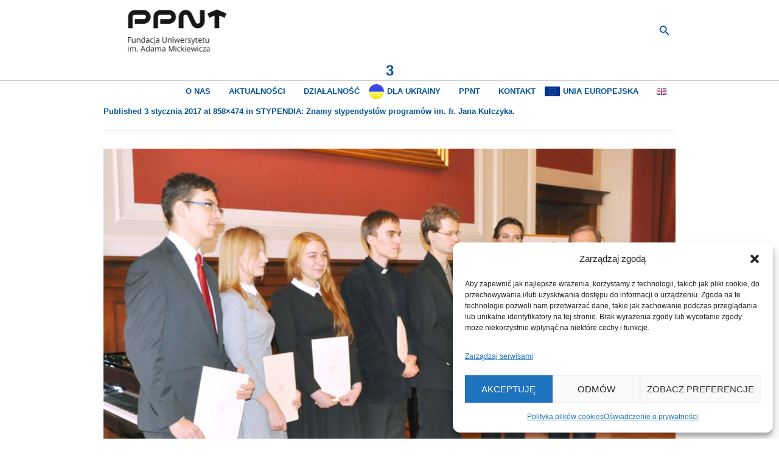

--- FILE ---
content_type: text/html; charset=UTF-8
request_url: https://fuam.pl/pl/znamy-stypendystow-programow-im-jana-kulczyka/3-3/
body_size: 11334
content:
<!DOCTYPE html>

<!--[if IE 8]>

<html class="ie ie8" lang="pl-PL">

<![endif]-->

<!--[if !(IE 8)]><!-->

<html lang="pl-PL" class="cmsmasters_html">

<!--<![endif]-->

<head>



<meta charset="UTF-8" />

<meta name="viewport" content="width=device-width, initial-scale=1, maximum-scale=1" />

<meta name="format-detection" content="telephone=no" />

<link rel="profile" href="http://gmpg.org/xfn/11" />

<link rel="pingback" href="" />

<link rel="stylesheet" href="https://cookies.webixa.pl/widgets/assets/index.css">

<meta name='robots' content='index, follow, max-image-preview:large, max-snippet:-1, max-video-preview:-1' />

	<!-- This site is optimized with the Yoast SEO plugin v23.5 - https://yoast.com/wordpress/plugins/seo/ -->
	<title>3 - Fundacja UAM / Fundacja Uniwersytetu im. Adama Mickiewicza</title>
	<link rel="canonical" href="https://fuam.pl/wp-content/uploads/2017/01/3.jpg" />
	<meta property="og:locale" content="pl_PL" />
	<meta property="og:type" content="article" />
	<meta property="og:title" content="3 - Fundacja UAM / Fundacja Uniwersytetu im. Adama Mickiewicza" />
	<meta property="og:url" content="https://fuam.pl/wp-content/uploads/2017/01/3.jpg" />
	<meta property="og:site_name" content="Fundacja UAM / Fundacja Uniwersytetu im. Adama Mickiewicza" />
	<meta property="og:image" content="https://fuam.pl/pl/znamy-stypendystow-programow-im-jana-kulczyka/3-3" />
	<meta property="og:image:width" content="858" />
	<meta property="og:image:height" content="474" />
	<meta property="og:image:type" content="image/jpeg" />
	<meta name="twitter:card" content="summary_large_image" />
	<script type="application/ld+json" class="yoast-schema-graph">{"@context":"https://schema.org","@graph":[{"@type":"WebPage","@id":"https://fuam.pl/wp-content/uploads/2017/01/3.jpg","url":"https://fuam.pl/wp-content/uploads/2017/01/3.jpg","name":"3 - Fundacja UAM / Fundacja Uniwersytetu im. Adama Mickiewicza","isPartOf":{"@id":"https://fuam.pl/pl/#website"},"primaryImageOfPage":{"@id":"https://fuam.pl/wp-content/uploads/2017/01/3.jpg#primaryimage"},"image":{"@id":"https://fuam.pl/wp-content/uploads/2017/01/3.jpg#primaryimage"},"thumbnailUrl":"https://fuam.pl/wp-content/uploads/2017/01/3.jpg","datePublished":"2017-01-03T10:15:19+00:00","dateModified":"2017-01-03T10:15:19+00:00","breadcrumb":{"@id":"https://fuam.pl/wp-content/uploads/2017/01/3.jpg#breadcrumb"},"inLanguage":"pl-PL","potentialAction":[{"@type":"ReadAction","target":["https://fuam.pl/wp-content/uploads/2017/01/3.jpg"]}]},{"@type":"ImageObject","inLanguage":"pl-PL","@id":"https://fuam.pl/wp-content/uploads/2017/01/3.jpg#primaryimage","url":"https://fuam.pl/wp-content/uploads/2017/01/3.jpg","contentUrl":"https://fuam.pl/wp-content/uploads/2017/01/3.jpg"},{"@type":"BreadcrumbList","@id":"https://fuam.pl/wp-content/uploads/2017/01/3.jpg#breadcrumb","itemListElement":[{"@type":"ListItem","position":1,"name":"Strona główna","item":"https://fuam.pl/pl/"},{"@type":"ListItem","position":2,"name":"STYPENDIA: Znamy stypendystów programów im. fr. Jana Kulczyka","item":"https://fuam.pl/pl/znamy-stypendystow-programow-im-jana-kulczyka/"},{"@type":"ListItem","position":3,"name":"3"}]},{"@type":"WebSite","@id":"https://fuam.pl/pl/#website","url":"https://fuam.pl/pl/","name":"Fundacja UAM / Fundacja Uniwersytetu im. Adama Mickiewicza","description":"Fundacja Uniwersytetu im. Adama Mickiewicza w Poznaniu","publisher":{"@id":"https://fuam.pl/pl/#organization"},"potentialAction":[{"@type":"SearchAction","target":{"@type":"EntryPoint","urlTemplate":"https://fuam.pl/pl/?s={search_term_string}"},"query-input":{"@type":"PropertyValueSpecification","valueRequired":true,"valueName":"search_term_string"}}],"inLanguage":"pl-PL"},{"@type":"Organization","@id":"https://fuam.pl/pl/#organization","name":"Fundacja UAM","url":"https://fuam.pl/pl/","logo":{"@type":"ImageObject","inLanguage":"pl-PL","@id":"https://fuam.pl/pl/#/schema/logo/image/","url":"https://fuam.pl/wp-content/uploads/2019/08/logo.jpg","contentUrl":"https://fuam.pl/wp-content/uploads/2019/08/logo.jpg","width":512,"height":512,"caption":"Fundacja UAM"},"image":{"@id":"https://fuam.pl/pl/#/schema/logo/image/"}}]}</script>
	<!-- / Yoast SEO plugin. -->


<link rel='dns-prefetch' href='//fonts.googleapis.com' />
<link rel="alternate" type="application/rss+xml" title="Fundacja UAM / Fundacja Uniwersytetu im. Adama Mickiewicza &raquo; Kanał z wpisami" href="https://fuam.pl/pl/feed/" />
<script type="text/javascript">
/* <![CDATA[ */
window._wpemojiSettings = {"baseUrl":"https:\/\/s.w.org\/images\/core\/emoji\/14.0.0\/72x72\/","ext":".png","svgUrl":"https:\/\/s.w.org\/images\/core\/emoji\/14.0.0\/svg\/","svgExt":".svg","source":{"concatemoji":"https:\/\/fuam.pl\/wp-includes\/js\/wp-emoji-release.min.js?ver=6.4.7"}};
/*! This file is auto-generated */
!function(i,n){var o,s,e;function c(e){try{var t={supportTests:e,timestamp:(new Date).valueOf()};sessionStorage.setItem(o,JSON.stringify(t))}catch(e){}}function p(e,t,n){e.clearRect(0,0,e.canvas.width,e.canvas.height),e.fillText(t,0,0);var t=new Uint32Array(e.getImageData(0,0,e.canvas.width,e.canvas.height).data),r=(e.clearRect(0,0,e.canvas.width,e.canvas.height),e.fillText(n,0,0),new Uint32Array(e.getImageData(0,0,e.canvas.width,e.canvas.height).data));return t.every(function(e,t){return e===r[t]})}function u(e,t,n){switch(t){case"flag":return n(e,"\ud83c\udff3\ufe0f\u200d\u26a7\ufe0f","\ud83c\udff3\ufe0f\u200b\u26a7\ufe0f")?!1:!n(e,"\ud83c\uddfa\ud83c\uddf3","\ud83c\uddfa\u200b\ud83c\uddf3")&&!n(e,"\ud83c\udff4\udb40\udc67\udb40\udc62\udb40\udc65\udb40\udc6e\udb40\udc67\udb40\udc7f","\ud83c\udff4\u200b\udb40\udc67\u200b\udb40\udc62\u200b\udb40\udc65\u200b\udb40\udc6e\u200b\udb40\udc67\u200b\udb40\udc7f");case"emoji":return!n(e,"\ud83e\udef1\ud83c\udffb\u200d\ud83e\udef2\ud83c\udfff","\ud83e\udef1\ud83c\udffb\u200b\ud83e\udef2\ud83c\udfff")}return!1}function f(e,t,n){var r="undefined"!=typeof WorkerGlobalScope&&self instanceof WorkerGlobalScope?new OffscreenCanvas(300,150):i.createElement("canvas"),a=r.getContext("2d",{willReadFrequently:!0}),o=(a.textBaseline="top",a.font="600 32px Arial",{});return e.forEach(function(e){o[e]=t(a,e,n)}),o}function t(e){var t=i.createElement("script");t.src=e,t.defer=!0,i.head.appendChild(t)}"undefined"!=typeof Promise&&(o="wpEmojiSettingsSupports",s=["flag","emoji"],n.supports={everything:!0,everythingExceptFlag:!0},e=new Promise(function(e){i.addEventListener("DOMContentLoaded",e,{once:!0})}),new Promise(function(t){var n=function(){try{var e=JSON.parse(sessionStorage.getItem(o));if("object"==typeof e&&"number"==typeof e.timestamp&&(new Date).valueOf()<e.timestamp+604800&&"object"==typeof e.supportTests)return e.supportTests}catch(e){}return null}();if(!n){if("undefined"!=typeof Worker&&"undefined"!=typeof OffscreenCanvas&&"undefined"!=typeof URL&&URL.createObjectURL&&"undefined"!=typeof Blob)try{var e="postMessage("+f.toString()+"("+[JSON.stringify(s),u.toString(),p.toString()].join(",")+"));",r=new Blob([e],{type:"text/javascript"}),a=new Worker(URL.createObjectURL(r),{name:"wpTestEmojiSupports"});return void(a.onmessage=function(e){c(n=e.data),a.terminate(),t(n)})}catch(e){}c(n=f(s,u,p))}t(n)}).then(function(e){for(var t in e)n.supports[t]=e[t],n.supports.everything=n.supports.everything&&n.supports[t],"flag"!==t&&(n.supports.everythingExceptFlag=n.supports.everythingExceptFlag&&n.supports[t]);n.supports.everythingExceptFlag=n.supports.everythingExceptFlag&&!n.supports.flag,n.DOMReady=!1,n.readyCallback=function(){n.DOMReady=!0}}).then(function(){return e}).then(function(){var e;n.supports.everything||(n.readyCallback(),(e=n.source||{}).concatemoji?t(e.concatemoji):e.wpemoji&&e.twemoji&&(t(e.twemoji),t(e.wpemoji)))}))}((window,document),window._wpemojiSettings);
/* ]]> */
</script>
<style id='wp-emoji-styles-inline-css' type='text/css'>

	img.wp-smiley, img.emoji {
		display: inline !important;
		border: none !important;
		box-shadow: none !important;
		height: 1em !important;
		width: 1em !important;
		margin: 0 0.07em !important;
		vertical-align: -0.1em !important;
		background: none !important;
		padding: 0 !important;
	}
</style>
<link rel='stylesheet' id='rs-plugin-settings-css' href='https://fuam.pl/wp-content/plugins/revslider/public/assets/css/settings.css?ver=5.2.6' type='text/css' media='all' />
<style id='rs-plugin-settings-inline-css' type='text/css'>
#rs-demo-id {}
</style>
<link rel='stylesheet' id='cmplz-general-css' href='https://fuam.pl/wp-content/plugins/complianz-gdpr/assets/css/cookieblocker.min.css?ver=1767774242' type='text/css' media='all' />
<link rel='stylesheet' id='theme-style-css' href='https://fuam.pl/wp-content/themes/all-business/style.css?ver=1.0.0' type='text/css' media='screen, print' />
<link rel='stylesheet' id='theme-adapt-css' href='https://fuam.pl/wp-content/themes/all-business/css/adaptive.css?ver=1.0.0' type='text/css' media='screen, print' />
<link rel='stylesheet' id='theme-retina-css' href='https://fuam.pl/wp-content/themes/all-business/css/retina.css?ver=1.0.0' type='text/css' media='screen' />
<link rel='stylesheet' id='theme-icons-css' href='https://fuam.pl/wp-content/themes/all-business/css/fontello.css?ver=1.0.0' type='text/css' media='screen' />
<link rel='stylesheet' id='theme-icons-custom-css' href='https://fuam.pl/wp-content/themes/all-business/css/fontello-custom.css?ver=1.0.0' type='text/css' media='screen' />
<link rel='stylesheet' id='animate-css' href='https://fuam.pl/wp-content/themes/all-business/css/animate.css?ver=1.0.0' type='text/css' media='screen' />
<link rel='stylesheet' id='ilightbox-css' href='https://fuam.pl/wp-content/themes/all-business/css/ilightbox.css?ver=2.2.0' type='text/css' media='screen' />
<link rel='stylesheet' id='ilightbox-skin-metro-white-css' href='https://fuam.pl/wp-content/themes/all-business/css/ilightbox-skins/metro-white-skin.css?ver=2.2.0' type='text/css' media='screen' />
<link rel='stylesheet' id='theme-fonts-schemes-css' href='https://fuam.pl/wp-content/uploads/cmsmasters_styles/all-business.css?ver=1.0.0' type='text/css' media='screen' />
<!--[if lte IE 9]>
<link rel='stylesheet' id='theme-fonts-css' href='https://fuam.pl/wp-content/uploads/cmsmasters_styles/all-business_fonts.css?ver=1.0.0' type='text/css' media='screen' />
<![endif]-->
<!--[if lte IE 9]>
<link rel='stylesheet' id='theme-schemes-primary-css' href='https://fuam.pl/wp-content/uploads/cmsmasters_styles/all-business_colors_primary.css?ver=1.0.0' type='text/css' media='screen' />
<![endif]-->
<!--[if lte IE 9]>
<link rel='stylesheet' id='theme-schemes-secondary-css' href='https://fuam.pl/wp-content/uploads/cmsmasters_styles/all-business_colors_secondary.css?ver=1.0.0' type='text/css' media='screen' />
<![endif]-->
<!--[if lt IE 9]>
<link rel='stylesheet' id='theme-ie-css' href='https://fuam.pl/wp-content/themes/all-business/css/ie.css?ver=1.0.0' type='text/css' media='screen' />
<![endif]-->
<link data-service="google-fonts" data-category="marketing" rel='stylesheet' id='cmsmasters-google-fonts-css' data-href='//fonts.googleapis.com/css?family=Lato%3A400%2C400italic%2C700%2C700italic&#038;ver=6.4.7' type='text/css' media='all' />
<script type="text/javascript" src="https://fuam.pl/wp-content/plugins/enable-jquery-migrate-helper/js/jquery/jquery-1.12.4-wp.js?ver=1.12.4-wp" id="jquery-core-js"></script>
<script type="text/javascript" src="https://fuam.pl/wp-content/plugins/enable-jquery-migrate-helper/js/jquery-migrate/jquery-migrate-1.4.1-wp.js?ver=1.4.1-wp" id="jquery-migrate-js"></script>
<script type="text/javascript" src="https://fuam.pl/wp-content/plugins/revslider/public/assets/js/jquery.themepunch.tools.min.js?ver=5.2.6" id="tp-tools-js"></script>
<script type="text/javascript" src="https://fuam.pl/wp-content/plugins/revslider/public/assets/js/jquery.themepunch.revolution.min.js?ver=5.2.6" id="revmin-js"></script>
<script type="text/javascript" src="https://fuam.pl/wp-content/themes/all-business/js/jsLibraries.min.js?ver=1.0.0" id="libs-js"></script>
<script type="text/javascript" src="https://fuam.pl/wp-content/themes/all-business/js/jquery.iLightBox.min.js?ver=2.2.0" id="iLightBox-js"></script>
<link rel="https://api.w.org/" href="https://fuam.pl/wp-json/" /><link rel="alternate" type="application/json" href="https://fuam.pl/wp-json/wp/v2/media/6816" /><link rel="EditURI" type="application/rsd+xml" title="RSD" href="https://fuam.pl/xmlrpc.php?rsd" />
<meta name="generator" content="WordPress 6.4.7" />
<link rel='shortlink' href='https://fuam.pl/?p=6816' />
<link rel="alternate" type="application/json+oembed" href="https://fuam.pl/wp-json/oembed/1.0/embed?url=https%3A%2F%2Ffuam.pl%2Fpl%2Fznamy-stypendystow-programow-im-jana-kulczyka%2F3-3%2F&#038;lang=pl" />
<link rel="alternate" type="text/xml+oembed" href="https://fuam.pl/wp-json/oembed/1.0/embed?url=https%3A%2F%2Ffuam.pl%2Fpl%2Fznamy-stypendystow-programow-im-jana-kulczyka%2F3-3%2F&#038;format=xml&#038;lang=pl" />
			<style>.cmplz-hidden {
					display: none !important;
				}</style><style type="text/css">
	.header_top {
		height : 36px;
	}
	
	.header_mid {
		height : 100px;
	}
	
	.header_bot {
		height : 44px;
	}
	
	#page.cmsmasters_heading_after_header #middle, 
	#page.cmsmasters_heading_under_header #middle .headline .headline_outer {
		padding-top : 100px;
	}
	
	#page.cmsmasters_heading_after_header.enable_header_top #middle, 
	#page.cmsmasters_heading_under_header.enable_header_top #middle .headline .headline_outer {
		padding-top : 136px;
	}
	
	#page.cmsmasters_heading_after_header.enable_header_bottom #middle, 
	#page.cmsmasters_heading_under_header.enable_header_bottom #middle .headline .headline_outer {
		padding-top : 144px;
	}
	
	#page.cmsmasters_heading_after_header.enable_header_top.enable_header_bottom #middle, 
	#page.cmsmasters_heading_under_header.enable_header_top.enable_header_bottom #middle .headline .headline_outer {
		padding-top : 180px;
	}
	
	@media only screen and (max-width: 1024px) {
		.header_top,
		.header_mid,
		.header_bot {
			height : auto;
		}
		
		.header_mid .header_mid_inner > div {
			height : 100px;
		}
		
		.header_bot .header_bot_inner > div {
			height : 44px;
		}
		
		#page.cmsmasters_heading_after_header #middle, 
		#page.cmsmasters_heading_under_header #middle .headline .headline_outer, 
		#page.cmsmasters_heading_after_header.enable_header_top #middle, 
		#page.cmsmasters_heading_under_header.enable_header_top #middle .headline .headline_outer, 
		#page.cmsmasters_heading_after_header.enable_header_bottom #middle, 
		#page.cmsmasters_heading_under_header.enable_header_bottom #middle .headline .headline_outer, 
		#page.cmsmasters_heading_after_header.enable_header_top.enable_header_bottom #middle, 
		#page.cmsmasters_heading_under_header.enable_header_top.enable_header_bottom #middle .headline .headline_outer {
			padding-top : 0 !important;
		}
	}
	
	@media only screen and (max-width: 768px) {
		.header_mid .header_mid_inner > div {
			height:auto;
		}
	}
</style><!-- All in one Favicon 4.8 --><link rel="icon" href="https://fuam.pl/wp-content/uploads/2019/08/android-chrome-192x192.png" type="image/png"/>
<link rel="shortcut icon" href="https://fuam.pl/wp-content/uploads/2019/08/favicon-1.ico" />
<link rel="icon" href="https://fuam.pl/wp-content/uploads/2019/08/favicon-32x32-2.png" type="image/gif"/>
<link rel="apple-touch-icon" href="https://fuam.pl/wp-content/uploads/2019/08/apple-touch-icon-1.png" />
<meta name="generator" content="Powered by Slider Revolution 5.2.6 - responsive, Mobile-Friendly Slider Plugin for WordPress with comfortable drag and drop interface." />
<style id="sccss">.blog.opened-article .post .entry-content {
	padding-top: 30px !important;
}

.blog.opened-article .post .entry-content > p {
	line-height: 23px !important;
	color: #000 !important;
}

.blog.opened-article .post .entry-content > h6, h6 a, .headline_outer, .headline_outer a {
	font-size: 14px;
}

li#menu-item-10285 a, li#menu-item-10292 a {
    background: url(https://ppnt.poznan.pl/images/UA-flag.svg);
    padding-left: 30px;
    background-repeat: no-repeat;
    background-size: 25px;
    background-position: 0px;
}

li#menu-item-10610 a {
	  background: url(https://fuam.pl/wp-content/uploads/2023/01/ue-small.jpg);
    padding-left: 30px;
    background-repeat: no-repeat;
    background-size: 25px;
    background-position: 0px;
}</style>
</head>

<body data-cmplz=2 class="attachment attachment-template-default single single-attachment postid-6816 attachmentid-6816 attachment-jpeg">

	

<!-- _________________________ Start Page _________________________ -->

<div id="page" class="chrome_only cmsmasters_liquid fixed_header cmsmasters_heading_under_header hfeed site">



<!-- _________________________ Start Main _________________________ -->

<div id="main">



<!-- _________________________ Start Header _________________________ -->

<header id="header">

	<div class="header_mid" data-height="100"><div class="header_mid_outer"><div class="header_mid_inner"><div class="logo_wrap">
<style type="text/css">
	.header_mid .header_mid_inner .logo_wrap {
		width : 243px;
	}
</style>
<a href="https://fuam.pl/pl/" title="Fundacja UAM / Fundacja Uniwersytetu im. Adama Mickiewicza" class="logo">
	<img src="https://fuam.pl/wp-content/uploads/2019/07/logo-2.png" alt="Fundacja UAM / Fundacja Uniwersytetu im. Adama Mickiewicza" />
<style type="text/css">
	.header_mid_inner .logo .logo_retina {
		width : 243.5px;
		max-width : 243.5px;
	}
</style>
<img class="logo_retina" src="https://fuam.pl/wp-content/uploads/2019/07/logo-2.png" alt="Fundacja UAM / Fundacja Uniwersytetu im. Adama Mickiewicza" width="243.5" height="100" /></a>
</div><div class="search_wrap"><div class="search_wrap_inner">
<div class="search_bar_wrap">
	<form role="search" method="get" action="https://fuam.pl/pl/">
		<p class="search_field">
			<input name="s" placeholder="Szukaj / Search..." value="" type="search" />
		</p>
		<p class="search_button">
			<button type="submit" class="cmsmasters_theme_icon_custom_search"></button>
		</p>
	</form>
</div>

</div></div><div class="resp_mid_nav_wrap"><div class="resp_mid_nav_outer"><a class="responsive_nav resp_mid_nav cmsmasters_theme_icon_resp_nav" href="javascript:void(0);"><span class="resp_nav_button"></span></a></div></div><!-- _________________________ Start Navigation _________________________ --><div class="mid_nav_wrap"><nav role="navigation"><div class="menu-home-container"><ul id="navigation" class="mid_nav navigation"><li id="menu-item-6438" class="menu-item menu-item-type-post_type menu-item-object-page menu-item-has-children menu-item-6438 menu-item-depth-0"><a href="https://fuam.pl/pl/o-nas/"><span class="nav_item_wrap"><span class="nav_title">O nas</span></span></a>
<ul class="sub-menu">
	<li id="menu-item-6740" class="menu-item menu-item-type-custom menu-item-object-custom menu-item-6740 menu-item-depth-1"><a href="http://fuam.pl/o-nas/#cele"><span class="nav_item_wrap"><span class="nav_title">Cele</span></span></a>	</li>
	<li id="menu-item-6762" class="menu-item menu-item-type-custom menu-item-object-custom menu-item-6762 menu-item-depth-1"><a href="http://fuam.pl/o-nas/#zarzad"><span class="nav_item_wrap"><span class="nav_title">Władze</span></span></a>	</li>
	<li id="menu-item-6763" class="menu-item menu-item-type-custom menu-item-object-custom menu-item-6763 menu-item-depth-1"><a href="http://fuam.pl/o-nas/#historia"><span class="nav_item_wrap"><span class="nav_title">Historia</span></span></a>	</li>
</ul>
</li>
<li id="menu-item-6052" class="menu-item menu-item-type-post_type menu-item-object-page menu-item-6052 menu-item-depth-0"><a href="https://fuam.pl/pl/aktualnosci/"><span class="nav_item_wrap"><span class="nav_title">Aktualności</span></span></a></li>
<li id="menu-item-6465" class="menu-item menu-item-type-post_type menu-item-object-page menu-item-has-children menu-item-6465 menu-item-depth-0"><a href="https://fuam.pl/pl/dzialalnosc/"><span class="nav_item_wrap"><span class="nav_title">Działalność</span></span></a>
<ul class="sub-menu">
	<li id="menu-item-6454" class="menu-item menu-item-type-post_type menu-item-object-page menu-item-has-children menu-item-6454 menu-item-depth-1"><a href="https://fuam.pl/pl/stypendia/"><span class="nav_item_wrap"><span class="nav_title">Stypendia ></span></span></a>
	<ul class="sub-menu">
		<li id="menu-item-6455" class="menu-item menu-item-type-post_type menu-item-object-page menu-item-6455 menu-item-depth-subitem"><a href="https://fuam.pl/pl/stypendia-dla-doktorantow-uam/"><span class="nav_item_wrap"><span class="nav_title">Stypendia dla doktorantów UAM</span></span></a>		</li>
		<li id="menu-item-6456" class="menu-item menu-item-type-post_type menu-item-object-page menu-item-6456 menu-item-depth-subitem"><a href="https://fuam.pl/pl/stypendia-im-jana-kulczyka/"><span class="nav_item_wrap"><span class="nav_title">Stypendia im. dr. Jana Kulczyka</span></span></a>		</li>
		<li id="menu-item-6457" class="menu-item menu-item-type-post_type menu-item-object-page menu-item-6457 menu-item-depth-subitem"><a href="https://fuam.pl/pl/stypendia-im-dr-jana-kulczyka-dla-studentow-obywateli-ukrainy/"><span class="nav_item_wrap"><span class="nav_title">Stypendia im. dr. Jana Kulczyka dla studentów – obywateli Ukrainy</span></span></a>		</li>
		<li id="menu-item-7658" class="menu-item menu-item-type-post_type menu-item-object-page menu-item-7658 menu-item-depth-subitem"><a href="https://fuam.pl/pl/zostan-fundatorem-stypendiow/"><span class="nav_item_wrap"><span class="nav_title">Zostań Fundatorem stypendiów</span></span></a>		</li>
	</ul>
	</li>
	<li id="menu-item-6469" class="menu-item menu-item-type-post_type menu-item-object-page menu-item-6469 menu-item-depth-1"><a href="https://fuam.pl/pl/dzialalnosc-naukowo-badawcza/"><span class="nav_item_wrap"><span class="nav_title">Działalność naukowo-badawcza</span></span></a>	</li>
	<li id="menu-item-10104" class="menu-item menu-item-type-post_type menu-item-object-page menu-item-10104 menu-item-depth-1"><a href="https://fuam.pl/pl/doskonalosc-w-nauce-uzytecznosc-w-praktyce/"><span class="nav_item_wrap"><span class="nav_title">Doskonałość w nauce-użyteczność w praktyce</span></span></a>	</li>
	<li id="menu-item-6453" class="menu-item menu-item-type-post_type menu-item-object-page menu-item-6453 menu-item-depth-1"><a href="https://fuam.pl/pl/przedsiebiorczosc-akademicka/"><span class="nav_item_wrap"><span class="nav_title">Przedsiębiorczość akademicka</span></span></a>	</li>
	<li id="menu-item-6458" class="menu-item menu-item-type-post_type menu-item-object-page menu-item-6458 menu-item-depth-1"><a href="https://fuam.pl/pl/transfer-technologii/"><span class="nav_item_wrap"><span class="nav_title">Transfer technologii</span></span></a>	</li>
	<li id="menu-item-6452" class="menu-item menu-item-type-post_type menu-item-object-page menu-item-6452 menu-item-depth-1"><a href="https://fuam.pl/pl/organizacja-wydarzen/"><span class="nav_item_wrap"><span class="nav_title">Organizacja wydarzeń</span></span></a>	</li>
	<li id="menu-item-6460" class="menu-item menu-item-type-post_type menu-item-object-page menu-item-6460 menu-item-depth-1"><a href="https://fuam.pl/pl/konkurs_fund_akcja/"><span class="nav_item_wrap"><span class="nav_title">Konkurs FUND_AKCJA</span></span></a>	</li>
	<li id="menu-item-6448" class="menu-item menu-item-type-post_type menu-item-object-page menu-item-has-children menu-item-6448 menu-item-depth-1"><a href="https://fuam.pl/pl/popularyzacja-nauki-sztuki/"><span class="nav_item_wrap"><span class="nav_title">Popularyzacja nauki i sztuki ></span></span></a>
	<ul class="sub-menu">
		<li id="menu-item-6447" class="menu-item menu-item-type-post_type menu-item-object-page menu-item-6447 menu-item-depth-subitem"><a href="https://fuam.pl/pl/laboratorium-wyobrazni/"><span class="nav_item_wrap"><span class="nav_title">Laboratorium Wyobraźni</span></span></a>		</li>
		<li id="menu-item-6446" class="menu-item menu-item-type-post_type menu-item-object-page menu-item-6446 menu-item-depth-subitem"><a href="https://fuam.pl/pl/piknik-z-wyobraznia/"><span class="nav_item_wrap"><span class="nav_title">Piknik z Wyobraźnią</span></span></a>		</li>
		<li id="menu-item-6445" class="menu-item menu-item-type-post_type menu-item-object-page menu-item-6445 menu-item-depth-subitem"><a href="https://fuam.pl/pl/wyklady-uniwersyteckie/"><span class="nav_item_wrap"><span class="nav_title">Wykłady Uniwersyteckie na Zamku</span></span></a>		</li>
		<li id="menu-item-6444" class="menu-item menu-item-type-post_type menu-item-object-page menu-item-6444 menu-item-depth-subitem"><a href="https://fuam.pl/pl/festiwal-nauki-sztuki/"><span class="nav_item_wrap"><span class="nav_title">Festiwal Nauki i Sztuki</span></span></a>		</li>
		<li id="menu-item-6443" class="menu-item menu-item-type-post_type menu-item-object-page menu-item-6443 menu-item-depth-subitem"><a href="https://fuam.pl/pl/stoisko-festynach-rodzinnych-uam/"><span class="nav_item_wrap"><span class="nav_title">Stoisko na Festynach Rodzinnych UAM</span></span></a>		</li>
		<li id="menu-item-6442" class="menu-item menu-item-type-post_type menu-item-object-page menu-item-6442 menu-item-depth-subitem"><a href="https://fuam.pl/pl/inne-wydarzenia-popularyzatorskie/"><span class="nav_item_wrap"><span class="nav_title">Inne wydarzenia popularyzatorskie</span></span></a>		</li>
		<li id="menu-item-6441" class="menu-item menu-item-type-post_type menu-item-object-page menu-item-6441 menu-item-depth-subitem"><a href="https://fuam.pl/pl/wieczory-muzyczne-teatrze-wielkim/"><span class="nav_item_wrap"><span class="nav_title">Wieczory muzyczne w Teatrze Wielkim</span></span></a>		</li>
		<li id="menu-item-6440" class="menu-item menu-item-type-post_type menu-item-object-page menu-item-6440 menu-item-depth-subitem"><a href="https://fuam.pl/pl/festiwal-verba-sacra/"><span class="nav_item_wrap"><span class="nav_title">Festiwal Verba Sacra</span></span></a>		</li>
		<li id="menu-item-6439" class="menu-item menu-item-type-post_type menu-item-object-page menu-item-6439 menu-item-depth-subitem"><a href="https://fuam.pl/pl/inne-inicjatywy/"><span class="nav_item_wrap"><span class="nav_title">Inne inicjatywy</span></span></a>		</li>
	</ul>
	</li>
</ul>
</li>
<li id="menu-item-10285" class="menu-item menu-item-type-post_type menu-item-object-post menu-item-10285 menu-item-depth-0"><a href="https://fuam.pl/pl/fuam-wspiera-scienceforukraine/"><span class="nav_item_wrap"><span class="nav_title">Dla Ukrainy</span></span></a></li>
<li id="menu-item-6437" class="menu-item menu-item-type-post_type menu-item-object-page menu-item-6437 menu-item-depth-0"><a href="https://fuam.pl/pl/ppnt/"><span class="nav_item_wrap"><span class="nav_title">PPNT</span></span></a></li>
<li id="menu-item-6435" class="menu-item menu-item-type-post_type menu-item-object-page menu-item-6435 menu-item-depth-0"><a href="https://fuam.pl/pl/kontakt/"><span class="nav_item_wrap"><span class="nav_title">Kontakt</span></span></a></li>
<li id="menu-item-10610" class="menu-item menu-item-type-custom menu-item-object-custom menu-item-10610 menu-item-depth-0"><a href="https://fuam.pl/pl/projekt-patent-bh/"><span class="nav_item_wrap"><span class="nav_title">Unia Europejska</span></span></a></li>
<li id="menu-item-6861-en" class="lang-item lang-item-42 lang-item-en no-translation lang-item-first menu-item menu-item-type-custom menu-item-object-custom menu-item-6861-en menu-item-depth-0"><a href="https://fuam.pl/en/" hreflang="en-GB" lang="en-GB"><span class="nav_item_wrap"><span class="nav_title"><img src="[data-uri]" alt="English" width="16" height="11" style="width: 16px; height: 11px;" /></span></span></a></li>
</ul></div></nav></div><!-- _________________________ Finish Navigation _________________________ --></div></div></div>
</header>

<!-- _________________________ Finish Header _________________________ -->



	

<!-- _________________________ Start Middle _________________________ -->

<div id="middle">

<style type="text/css">.headline_color {
				background-color:;
			}
			.headline_aligner, 
			.cmsmasters_breadcrumbs_aligner {
				min-height:0px;
			}
		</style>
		<div class="headline cmsmasters_color_scheme_first">
			<div class="headline_outer">
				<div class="headline_color"></div><div class="headline_inner align_center">
				<div class="headline_aligner"></div><div class="headline_text"><h1 class="entry-title">3</h1></div></div></div>
		</div><div class="middle_inner">
<div class="content_wrap fullwidth">

<!--_________________________ Start Content _________________________ -->
<div class="middle_content entry" role="main">
	<div class="cmsmasters_attach_img image-attachment"><div class="cmsmasters_attach_img_info entry-meta"><h5 class="cmsmasters_attach_img_meta">Published <abbr class="published" title="3 stycznia 2017">3 stycznia 2017</abbr> at 858&times;474 in <a href="https://fuam.pl/pl/znamy-stypendystow-programow-im-jana-kulczyka/" title="STYPENDIA: Znamy stypendystów programów im. fr. Jana Kulczyka">STYPENDIA: Znamy stypendystów programów im. fr. Jana Kulczyka</a>.</h5></div><figure class="cmsmasters_img_wrap"><a href="https://fuam.pl/wp-content/uploads/2017/01/3.jpg" title="3" rel="ilightbox[img_6816_696b85b138449]" class="cmsmasters_img_link preloader highImg"><img width="858" height="474" src="https://fuam.pl/wp-content/uploads/2017/01/3.jpg" class="full-width" alt="3" title="3" decoding="async" fetchpriority="high" srcset="https://fuam.pl/wp-content/uploads/2017/01/3.jpg 858w, https://fuam.pl/wp-content/uploads/2017/01/3-300x166.jpg 300w, https://fuam.pl/wp-content/uploads/2017/01/3-768x424.jpg 768w, https://fuam.pl/wp-content/uploads/2017/01/3-580x320.jpg 580w" sizes="(max-width: 858px) 100vw, 858px" /></a></figure></div></div>
<!-- _________________________ Finish Content _________________________ -->






		</div>

	</div>

</div>

<!-- _________________________ Finish Middle _________________________ -->


<a href="javascript:void(0);" id="slide_top" class="cmsmasters_theme_icon_slide_top"></a>

</div>

<!-- _________________________ Finish Main _________________________ -->



<!-- _________________________ Start Footer _________________________ -->

<footer id="footer" role="contentinfo" class="cmsmasters_color_scheme_bottom cmsmasters_footer_small">

	<div class="footer_inner">

	<div class="footer_custom_html_wrap"><div class="footer_custom_html"><img src="/wp-content/uploads/2019/07/logo-2m.png" /></div></div><span class="footer_copyright copyright">Fundacja UAM ⓒ 2021</span>
	</div>

</footer>

<!-- _________________________ Finish Footer _________________________ -->



</div>

<!-- _________________________ Finish Page _________________________ -->




		<!-- GA Google Analytics @ https://m0n.co/ga -->
		<script async src="https://www.googletagmanager.com/gtag/js?id=UA-91182930-1"></script>
		<script>
			window.dataLayer = window.dataLayer || [];
			function gtag(){dataLayer.push(arguments);}
			gtag('js', new Date());
			gtag('config', 'UA-91182930-1');
		</script>

	
<!-- Consent Management powered by Complianz | GDPR/CCPA Cookie Consent https://wordpress.org/plugins/complianz-gdpr -->
<div id="cmplz-cookiebanner-container"><div class="cmplz-cookiebanner cmplz-hidden banner-1 baner-a optin cmplz-bottom-right cmplz-categories-type-view-preferences" aria-modal="true" data-nosnippet="true" role="dialog" aria-live="polite" aria-labelledby="cmplz-header-1-optin" aria-describedby="cmplz-message-1-optin">
	<div class="cmplz-header">
		<div class="cmplz-logo"></div>
		<div class="cmplz-title" id="cmplz-header-1-optin">Zarządzaj zgodą</div>
		<div class="cmplz-close" tabindex="0" role="button" aria-label="Zamknij okienko">
			<svg aria-hidden="true" focusable="false" data-prefix="fas" data-icon="times" class="svg-inline--fa fa-times fa-w-11" role="img" xmlns="http://www.w3.org/2000/svg" viewBox="0 0 352 512"><path fill="currentColor" d="M242.72 256l100.07-100.07c12.28-12.28 12.28-32.19 0-44.48l-22.24-22.24c-12.28-12.28-32.19-12.28-44.48 0L176 189.28 75.93 89.21c-12.28-12.28-32.19-12.28-44.48 0L9.21 111.45c-12.28 12.28-12.28 32.19 0 44.48L109.28 256 9.21 356.07c-12.28 12.28-12.28 32.19 0 44.48l22.24 22.24c12.28 12.28 32.2 12.28 44.48 0L176 322.72l100.07 100.07c12.28 12.28 32.2 12.28 44.48 0l22.24-22.24c12.28-12.28 12.28-32.19 0-44.48L242.72 256z"></path></svg>
		</div>
	</div>

	<div class="cmplz-divider cmplz-divider-header"></div>
	<div class="cmplz-body">
		<div class="cmplz-message" id="cmplz-message-1-optin">Aby zapewnić jak najlepsze wrażenia, korzystamy z technologii, takich jak pliki cookie, do przechowywania i/lub uzyskiwania dostępu do informacji o urządzeniu. Zgoda na te technologie pozwoli nam przetwarzać dane, takie jak zachowanie podczas przeglądania lub unikalne identyfikatory na tej stronie. Brak wyrażenia zgody lub wycofanie zgody może niekorzystnie wpłynąć na niektóre cechy i funkcje.</div>
		<!-- categories start -->
		<div class="cmplz-categories">
			<details class="cmplz-category cmplz-functional" >
				<summary>
						<span class="cmplz-category-header">
							<span class="cmplz-category-title">Funkcjonalne</span>
							<span class='cmplz-always-active'>
								<span class="cmplz-banner-checkbox">
									<input type="checkbox"
										   id="cmplz-functional-optin"
										   data-category="cmplz_functional"
										   class="cmplz-consent-checkbox cmplz-functional"
										   size="40"
										   value="1"/>
									<label class="cmplz-label" for="cmplz-functional-optin"><span class="screen-reader-text">Funkcjonalne</span></label>
								</span>
								Zawsze aktywne							</span>
							<span class="cmplz-icon cmplz-open">
								<svg xmlns="http://www.w3.org/2000/svg" viewBox="0 0 448 512"  height="18" ><path d="M224 416c-8.188 0-16.38-3.125-22.62-9.375l-192-192c-12.5-12.5-12.5-32.75 0-45.25s32.75-12.5 45.25 0L224 338.8l169.4-169.4c12.5-12.5 32.75-12.5 45.25 0s12.5 32.75 0 45.25l-192 192C240.4 412.9 232.2 416 224 416z"/></svg>
							</span>
						</span>
				</summary>
				<div class="cmplz-description">
					<span class="cmplz-description-functional">Przechowywanie lub dostęp do danych technicznych jest ściśle konieczny do uzasadnionego celu umożliwienia korzystania z konkretnej usługi wyraźnie żądanej przez subskrybenta lub użytkownika, lub wyłącznie w celu przeprowadzenia transmisji komunikatu przez sieć łączności elektronicznej.</span>
				</div>
			</details>

			<details class="cmplz-category cmplz-preferences" >
				<summary>
						<span class="cmplz-category-header">
							<span class="cmplz-category-title">Preferencje</span>
							<span class="cmplz-banner-checkbox">
								<input type="checkbox"
									   id="cmplz-preferences-optin"
									   data-category="cmplz_preferences"
									   class="cmplz-consent-checkbox cmplz-preferences"
									   size="40"
									   value="1"/>
								<label class="cmplz-label" for="cmplz-preferences-optin"><span class="screen-reader-text">Preferencje</span></label>
							</span>
							<span class="cmplz-icon cmplz-open">
								<svg xmlns="http://www.w3.org/2000/svg" viewBox="0 0 448 512"  height="18" ><path d="M224 416c-8.188 0-16.38-3.125-22.62-9.375l-192-192c-12.5-12.5-12.5-32.75 0-45.25s32.75-12.5 45.25 0L224 338.8l169.4-169.4c12.5-12.5 32.75-12.5 45.25 0s12.5 32.75 0 45.25l-192 192C240.4 412.9 232.2 416 224 416z"/></svg>
							</span>
						</span>
				</summary>
				<div class="cmplz-description">
					<span class="cmplz-description-preferences">Przechowywanie lub dostęp techniczny jest niezbędny do uzasadnionego celu przechowywania preferencji, o które nie prosi subskrybent lub użytkownik.</span>
				</div>
			</details>

			<details class="cmplz-category cmplz-statistics" >
				<summary>
						<span class="cmplz-category-header">
							<span class="cmplz-category-title">Statystyka</span>
							<span class="cmplz-banner-checkbox">
								<input type="checkbox"
									   id="cmplz-statistics-optin"
									   data-category="cmplz_statistics"
									   class="cmplz-consent-checkbox cmplz-statistics"
									   size="40"
									   value="1"/>
								<label class="cmplz-label" for="cmplz-statistics-optin"><span class="screen-reader-text">Statystyka</span></label>
							</span>
							<span class="cmplz-icon cmplz-open">
								<svg xmlns="http://www.w3.org/2000/svg" viewBox="0 0 448 512"  height="18" ><path d="M224 416c-8.188 0-16.38-3.125-22.62-9.375l-192-192c-12.5-12.5-12.5-32.75 0-45.25s32.75-12.5 45.25 0L224 338.8l169.4-169.4c12.5-12.5 32.75-12.5 45.25 0s12.5 32.75 0 45.25l-192 192C240.4 412.9 232.2 416 224 416z"/></svg>
							</span>
						</span>
				</summary>
				<div class="cmplz-description">
					<span class="cmplz-description-statistics">Przechowywanie techniczne lub dostęp, który jest używany wyłącznie do celów statystycznych.</span>
					<span class="cmplz-description-statistics-anonymous">Przechowywanie techniczne lub dostęp, który jest używany wyłącznie do anonimowych celów statystycznych. Bez wezwania do sądu, dobrowolnego podporządkowania się dostawcy usług internetowych lub dodatkowych zapisów od strony trzeciej, informacje przechowywane lub pobierane wyłącznie w tym celu zwykle nie mogą być wykorzystywane do identyfikacji użytkownika.</span>
				</div>
			</details>
			<details class="cmplz-category cmplz-marketing" >
				<summary>
						<span class="cmplz-category-header">
							<span class="cmplz-category-title">Marketing</span>
							<span class="cmplz-banner-checkbox">
								<input type="checkbox"
									   id="cmplz-marketing-optin"
									   data-category="cmplz_marketing"
									   class="cmplz-consent-checkbox cmplz-marketing"
									   size="40"
									   value="1"/>
								<label class="cmplz-label" for="cmplz-marketing-optin"><span class="screen-reader-text">Marketing</span></label>
							</span>
							<span class="cmplz-icon cmplz-open">
								<svg xmlns="http://www.w3.org/2000/svg" viewBox="0 0 448 512"  height="18" ><path d="M224 416c-8.188 0-16.38-3.125-22.62-9.375l-192-192c-12.5-12.5-12.5-32.75 0-45.25s32.75-12.5 45.25 0L224 338.8l169.4-169.4c12.5-12.5 32.75-12.5 45.25 0s12.5 32.75 0 45.25l-192 192C240.4 412.9 232.2 416 224 416z"/></svg>
							</span>
						</span>
				</summary>
				<div class="cmplz-description">
					<span class="cmplz-description-marketing">Przechowywanie lub dostęp techniczny jest wymagany do tworzenia profili użytkowników w celu wysyłania reklam lub śledzenia użytkownika na stronie internetowej lub na kilku stronach internetowych w podobnych celach marketingowych.</span>
				</div>
			</details>
		</div><!-- categories end -->
			</div>

	<div class="cmplz-links cmplz-information">
		<ul>
			<li><a class="cmplz-link cmplz-manage-options cookie-statement" href="#" data-relative_url="#cmplz-manage-consent-container">Zarządzaj opcjami</a></li>
			<li><a class="cmplz-link cmplz-manage-third-parties cookie-statement" href="#" data-relative_url="#cmplz-cookies-overview">Zarządzaj serwisami</a></li>
			<li><a class="cmplz-link cmplz-manage-vendors tcf cookie-statement" href="#" data-relative_url="#cmplz-tcf-wrapper">Zarządzaj {vendor_count} dostawcami</a></li>
			<li><a class="cmplz-link cmplz-external cmplz-read-more-purposes tcf" target="_blank" rel="noopener noreferrer nofollow" href="https://cookiedatabase.org/tcf/purposes/" aria-label="Read more about TCF purposes on Cookie Database">Przeczytaj więcej o tych celach</a></li>
		</ul>
			</div>

	<div class="cmplz-divider cmplz-footer"></div>

	<div class="cmplz-buttons">
		<button class="cmplz-btn cmplz-accept">Akceptuję</button>
		<button class="cmplz-btn cmplz-deny">Odmów</button>
		<button class="cmplz-btn cmplz-view-preferences">Zobacz preferencje</button>
		<button class="cmplz-btn cmplz-save-preferences">Zapisz preferencje</button>
		<a class="cmplz-btn cmplz-manage-options tcf cookie-statement" href="#" data-relative_url="#cmplz-manage-consent-container">Zobacz preferencje</a>
			</div>

	
	<div class="cmplz-documents cmplz-links">
		<ul>
			<li><a class="cmplz-link cookie-statement" href="#" data-relative_url="">{title}</a></li>
			<li><a class="cmplz-link privacy-statement" href="#" data-relative_url="">{title}</a></li>
			<li><a class="cmplz-link impressum" href="#" data-relative_url="">{title}</a></li>
		</ul>
			</div>
</div>
</div>
					<div id="cmplz-manage-consent" data-nosnippet="true"><button class="cmplz-btn cmplz-hidden cmplz-manage-consent manage-consent-1">Zarządzaj zgodą</button>

</div><script type="text/javascript" src="https://fuam.pl/wp-content/plugins/cmsmasters-mega-menu/js/jquery.megaMenu.js?ver=1.2.6" id="megamenu-js"></script>
<script type="text/javascript" id="jLibs-js-extra">
/* <![CDATA[ */
var cmsmasters_jlibs = {"button_height":"-18"};
/* ]]> */
</script>
<script type="text/javascript" src="https://fuam.pl/wp-content/themes/all-business/js/jqueryLibraries.min.js?ver=1.0.0" id="jLibs-js"></script>
<script type="text/javascript" id="script-js-extra">
/* <![CDATA[ */
var cmsmasters_script = {"theme_url":"https:\/\/fuam.pl\/wp-content\/themes\/all-business","site_url":"https:\/\/fuam.pl\/","ajaxurl":"https:\/\/fuam.pl\/wp-admin\/admin-ajax.php","nonce_ajax_like":"d4e30f046a","primary_color":"#005298","secondary_color":"#005298","ilightbox_skin":"metro-white","ilightbox_path":"vertical","ilightbox_infinite":"0","ilightbox_aspect_ratio":"1","ilightbox_mobile_optimizer":"1","ilightbox_max_scale":"1","ilightbox_min_scale":"0.2","ilightbox_inner_toolbar":"0","ilightbox_smart_recognition":"0","ilightbox_fullscreen_one_slide":"0","ilightbox_fullscreen_viewport":"center","ilightbox_controls_toolbar":"1","ilightbox_controls_arrows":"0","ilightbox_controls_fullscreen":"1","ilightbox_controls_thumbnail":"1","ilightbox_controls_keyboard":"1","ilightbox_controls_mousewheel":"1","ilightbox_controls_swipe":"1","ilightbox_controls_slideshow":"0","ilightbox_close_text":"Close","ilightbox_enter_fullscreen_text":"Enter Fullscreen (Shift+Enter)","ilightbox_exit_fullscreen_text":"Exit Fullscreen (Shift+Enter)","ilightbox_slideshow_text":"Slideshow","ilightbox_next_text":"Next","ilightbox_previous_text":"Previous","ilightbox_load_image_error":"An error occurred when trying to load photo.","ilightbox_load_contents_error":"An error occurred when trying to load contents.","ilightbox_missing_plugin_error":"The content your are attempting to view requires the <a href='{pluginspage}' target='_blank'>{type} plugin<\\\/a>."};
/* ]]> */
</script>
<script type="text/javascript" src="https://fuam.pl/wp-content/themes/all-business/js/jquery.script.js?ver=1.0.0" id="script-js"></script>
<script type="text/javascript" src="https://fuam.pl/wp-content/themes/all-business/js/jquery.tweet.min.js?ver=1.3.1" id="twitter-js"></script>
<script type="text/javascript" id="cmplz-cookiebanner-js-extra">
/* <![CDATA[ */
var complianz = {"prefix":"cmplz_","user_banner_id":"1","set_cookies":[],"block_ajax_content":"","banner_version":"31","version":"7.4.4.2","store_consent":"","do_not_track_enabled":"","consenttype":"optin","region":"eu","geoip":"","dismiss_timeout":"","disable_cookiebanner":"","soft_cookiewall":"","dismiss_on_scroll":"","cookie_expiry":"365","url":"https:\/\/fuam.pl\/wp-json\/complianz\/v1\/","locale":"lang=pl&locale=pl_PL","set_cookies_on_root":"","cookie_domain":"","current_policy_id":"22","cookie_path":"\/","categories":{"statistics":"statystyki","marketing":"marketing"},"tcf_active":"","placeholdertext":"<div class=\"cmplz-blocked-content-notice-body\">Kliknij \"zgadzam si\u0119\", \u017ceby w\u0142\u0105czy\u0107 {service}\u00a0<div class=\"cmplz-links\"><a href=\"#\" class=\"cmplz-link cookie-statement\">{title}<\/a><\/div><\/div><button class=\"cmplz-accept-service\">Zgadzam si\u0119<\/button>","css_file":"https:\/\/fuam.pl\/wp-content\/uploads\/complianz\/css\/banner-{banner_id}-{type}.css?v=31","page_links":{"eu":{"cookie-statement":{"title":"Polityka plik\u00f3w cookies ","url":"https:\/\/fuam.pl\/pl\/polityka-plikow-cookies-eu\/"},"privacy-statement":{"title":"O\u015bwiadczenie o prywatno\u015bci","url":"https:\/\/ppnt.poznan.pl\/polityka-prywatnosci"}}},"tm_categories":"","forceEnableStats":"","preview":"","clean_cookies":"1","aria_label":"Kliknij przycisk, \u017ceby odblokowa\u0107 (serwis)"};
/* ]]> */
</script>
<script defer type="text/javascript" src="https://fuam.pl/wp-content/plugins/complianz-gdpr/cookiebanner/js/complianz.min.js?ver=1767774242" id="cmplz-cookiebanner-js"></script>

</body>

</html>



--- FILE ---
content_type: text/css
request_url: https://fuam.pl/wp-content/themes/all-business/css/ilightbox-skins/metro-white-skin.css?ver=2.2.0
body_size: 1480
content:
/**
 * @package 	WordPress
 * @subpackage 	All Business
 * @version 	1.0.0
 */


/*! iLightBox Metro White Skin */


.ilightbox-overlay.metro-white {
	background: #FFF;
}

.ilightbox-loader.metro-white {
	-webkit-box-shadow: rgba(0,0,0,.3) 0px 0px 55px;
	        box-shadow: rgba(0,0,0,.3) 0px 0px 55px;
}
.ilightbox-loader.metro-white div {
	background: #FFF url('../../img/ilightbox/metro-white-skin/preloader.gif') no-repeat center;
}

.ilightbox-holder.metro-white {
	padding: 3px;
	background: #FFF;
	
	-webkit-box-shadow: 0 0 45px rgba(0,0,0,.2);
	        box-shadow: 0 0 45px rgba(0,0,0,.2);
}

.ilightbox-holder.metro-white .ilightbox-container .ilightbox-caption {
	background: url('../../img/ilightbox/metro-white-skin/caption-bg.png') repeat-x bottom;
	background-size: 100% 100%;
	left: 0;
	right: 0;
	color: #000;
	text-shadow: 0 1px 1px rgba(0,0,0,.3);
	padding-top: 15px;
}

.ilightbox-holder.metro-white .ilightbox-container .ilightbox-social {
	background: url('../../img/ilightbox/metro-white-skin/social-bg.png');
	
	-webkit-border-radius: 2px;
	        border-radius: 2px;
}

.ilightbox-holder.metro-white .ilightbox-alert {
	background: url('../../img/ilightbox/metro-white-skin/alert.png') no-repeat center top;
	color: #89949B;
}

/* Style toolbar */
.ilightbox-toolbar.metro-white {
	top: 8px;
	left: 8px;
	height: 25px;
}

.ilightbox-toolbar.metro-white a {
	width: 27px;
	height: 25px;
	background: white url('../../img/ilightbox/metro-white-skin/buttons.png') no-repeat 7px 6px;
}

.ilightbox-toolbar.metro-white a:hover {
	background-color: #51b7ff;
}

.ilightbox-toolbar.metro-white a.disabled {
	opacity: 0.2;
	filter: alpha(opacity=20);
	cursor: default;
	background-color: #FFF;
}

.ilightbox-toolbar.metro-white a.ilightbox-close:hover {
	background-color: #d94947;
	background-position: -30px 6px;
}

.ilightbox-toolbar.metro-white a.ilightbox-fullscreen {
	background-position: 6px -31px;
}

.ilightbox-toolbar.metro-white a.ilightbox-fullscreen:hover {
	background-position: -29px -31px;
}

.ilightbox-toolbar.metro-white a.ilightbox-play {
	background-position: 8px -55px;
}

.ilightbox-toolbar.metro-white a.ilightbox-play:hover {
	background-position: -30px -55px;
}

.ilightbox-toolbar.metro-white a.ilightbox-pause {
	background-position: 8px -81px;
}

.ilightbox-toolbar.metro-white a.ilightbox-pause:hover {
	background-position: -30px -81px;
}

.isMobile .ilightbox-toolbar.metro-white {
	background: #FFF;
	top: auto;
	bottom: 0;
	left: 0;
	width: 100%;
	height: 40px;
	text-align: center;
	
	-webkit-box-shadow: 0 0 25px rgba(0,0,0,.2);
	        box-shadow: 0 0 25px rgba(0,0,0,.2);
}

.isMobile .ilightbox-toolbar.metro-white a, .isMobile .ilightbox-toolbar.metro-white a:hover {
	display: inline-block;
	float: none;
	width: 50px;
	height: 40px;
	background-size: 50%;
	background-position: 50%;
}

.isMobile .ilightbox-toolbar.metro-white a.ilightbox-fullscreen {
	background-image: url('../../img/ilightbox/metro-white-skin/fullscreen-icon-64.png');
	background-image/*\**/: url('../../img/ilightbox/metro-white-skin/fullscreen-icon-ie.png')\9;  /* IE7-8 */
}

.isMobile .ilightbox-toolbar.metro-white a.ilightbox-fullscreen:hover {
	background-image: url('../../img/ilightbox/metro-white-skin/fullscreen-hover-icon-64.png');
	background-image/*\**/: url('../../img/ilightbox/metro-white-skin/fullscreen-hover-icon-ie.png')\9;  /* IE7-8 */
}

.isMobile .ilightbox-toolbar.metro-white a.ilightbox-close {
	background-image: url('../../img/ilightbox/metro-white-skin/x-mark-icon-64.png');
	background-image/*\**/: url('../../img/ilightbox/metro-white-skin/x-mark-icon-ie.png')\9;  /* IE7-8 */
}

.isMobile .ilightbox-toolbar.metro-white a.ilightbox-close:hover {
	background-image: url('../../img/ilightbox/metro-white-skin/x-mark-hover-icon-64.png');
	background-image/*\**/: url('../../img/ilightbox/metro-white-skin/x-mark-hover-icon-ie.png')\9;  /* IE7-8 */
}

.isMobile .ilightbox-toolbar.metro-white a.ilightbox-next-button {
	background-image: url('../../img/ilightbox/metro-white-skin/arrow-next-icon-64.png');
	background-image/*\**/: url('../../img/ilightbox/metro-white-skin/arrow-next-icon-ie.png')\9;  /* IE7-8 */
	background-position: 52% 50%;
}

.isMobile .ilightbox-toolbar.metro-white a.ilightbox-next-button:hover {
	background-image: url('../../img/ilightbox/metro-white-skin/arrow-next-hover-icon-64.png');
	background-image/*\**/: url('../../img/ilightbox/metro-white-skin/arrow-next-hover-icon-ie.png')\9;  /* IE7-8 */
}

.isMobile .ilightbox-toolbar.metro-white a.ilightbox-next-button.disabled {
	background-image: url('../../img/ilightbox/metro-white-skin/arrow-next-icon-64.png');
	background-image/*\**/: url('../../img/ilightbox/metro-white-skin/arrow-next-icon-ie.png')\9;  /* IE7-8 */
	background-position: 52% 50%;
}

.isMobile .ilightbox-toolbar.metro-white a.ilightbox-prev-button {
	background-image: url('../../img/ilightbox/metro-white-skin/arrow-prev-icon-64.png');
	background-image/*\**/: url('../../img/ilightbox/metro-white-skin/arrow-prev-icon-ie.png')\9;  /* IE7-8 */
	background-position: 48% 50%;
}

.isMobile .ilightbox-toolbar.metro-white a.ilightbox-prev-button:hover {
	background-image: url('../../img/ilightbox/metro-white-skin/arrow-prev-hover-icon-64.png');
	background-image/*\**/: url('../../img/ilightbox/metro-white-skin/arrow-prev-hover-icon-ie.png')\9;  /* IE7-8 */
}

.isMobile .ilightbox-toolbar.metro-white a.ilightbox-prev-button.disabled {
	background-image: url('../../img/ilightbox/metro-white-skin/arrow-prev-icon-64.png');
	background-image/*\**/: url('../../img/ilightbox/metro-white-skin/arrow-prev-icon-ie.png')\9;  /* IE7-8 */
	background-position: 48% 50%;
}

.isMobile .ilightbox-toolbar.metro-white a.ilightbox-play {
	background-image: url('../../img/ilightbox/metro-white-skin/play-icon-64.png');
	background-image/*\**/: url('../../img/ilightbox/metro-white-skin/play-icon-ie.png')\9;  /* IE7-8 */
}

.isMobile .ilightbox-toolbar.metro-white a.ilightbox-play:hover {
	background-image: url('../../img/ilightbox/metro-white-skin/play-hover-icon-64.png');
	background-image/*\**/: url('../../img/ilightbox/metro-white-skin/play-hover-icon-ie.png')\9;  /* IE7-8 */
}

.isMobile .ilightbox-toolbar.metro-white a.ilightbox-pause {
	background-image: url('../../img/ilightbox/metro-white-skin/pause-icon-64.png');
	background-image/*\**/: url('../../img/ilightbox/metro-white-skin/pause-icon-ie.png')\9;  /* IE7-8 */
}

.isMobile .ilightbox-toolbar.metro-white a.ilightbox-pause:hover {
	background-image: url('../../img/ilightbox/metro-white-skin/pause-hover-icon-64.png');
	background-image/*\**/: url('../../img/ilightbox/metro-white-skin/pause-hover-icon-ie.png')\9;  /* IE7-8 */
}

/* Style thumbnails */
.ilightbox-thumbnails.metro-white.ilightbox-horizontal {
	height: 104px;
}

.ilightbox-thumbnails.metro-white.ilightbox-horizontal .ilightbox-thumbnails-container {
	height: 104px;
}

.ilightbox-thumbnails.metro-white.ilightbox-vertical {
	width: 144px;
}

.ilightbox-thumbnails.metro-white.ilightbox-vertical .ilightbox-thumbnails-container {
	width: 144px;
}

.ilightbox-thumbnails.metro-white .ilightbox-thumbnails-grid .ilightbox-thumbnail img {
	border: 2px solid #FFF;
	
	-webkit-box-shadow: 0 0 10px rgba(0,0,0,.2);
	        box-shadow: 0 0 10px rgba(0,0,0,.2);
	
	-webkit-border-radius: 0;
	        border-radius: 0;
}

.ilightbox-thumbnails.metro-white .ilightbox-thumbnails-grid .ilightbox-thumbnail .ilightbox-thumbnail-video {
	background: url('../../img/ilightbox/metro-white-skin/thumb-overlay-play.png') no-repeat center;
}

.ilightbox-holder.metro-white .ilightbox-inner-toolbar .ilightbox-title {
	font-size: 18px;
	padding: 10px 12px;
	padding-right: 60px;
	color: #535352;
}

.ilightbox-holder.metro-white .ilightbox-inner-toolbar .ilightbox-toolbar {
	left: auto;
	top: 5px;
	right: 5px;
}

.ilightbox-holder.metro-white .ilightbox-inner-toolbar .ilightbox-toolbar a {
	float: right;
}

/* Configure arrow buttons */
.ilightbox-button.metro-white.disabled {
	opacity: 0.1;
	filter: alpha(opacity=10);
	cursor: default;
}
.ilightbox-button.metro-white span {
	display: block;
	width: 100%;
	height: 100%;
}
.ilightbox-button.ilightbox-next-button.metro-white,
.ilightbox-button.ilightbox-prev-button.metro-white {
	bottom: 0;
	right: 0;
	left: 0;
	left/*\**/: 35%\9;  /* IE7-8 */
	right/*\**/: auto\9;  /* IE7-8 */
	width: 30%;
	height: 100px;
	margin: auto;
	background: url('../../img/ilightbox/metro-white-skin/arrows_vertical.png') no-repeat 50% -100px;
	background-color: #FFF;
	background-color: rgba(255,255,255,0.6);
}
.ilightbox-button.ilightbox-prev-button.metro-white {
	top: 0;
	bottom: auto;
	background-position: 50% 0;
}
.ilightbox-button.ilightbox-next-button.metro-white.horizontal,
.ilightbox-button.ilightbox-prev-button.metro-white.horizontal {
	right: 0;
	left: auto;
	top: 0;
	bottom: 0;
	top/*\**/: 36%\9;  /* IE7-8 */
	bottom/*\**/: auto\9;  /* IE7-8 */
	width: 100px;
	height: 30%;
	background-image: url('../../img/ilightbox/metro-white-skin/arrows_horizontal.png');
	background-position: -93px 50%;
}
.ilightbox-button.ilightbox-prev-button.metro-white.horizontal {
	right: auto;
	left: 0;
	background-position: -7px 50%;
}



--- FILE ---
content_type: text/css
request_url: https://fuam.pl/wp-content/uploads/cmsmasters_styles/all-business.css?ver=1.0.0
body_size: 61825
content:
/**
 * @package 	WordPress
 * @subpackage 	All Business
 * @version 	1.0.5
 * 
 * Theme Fonts Rules
 * Created by CMSMasters
 * 
 */


/***************** Start Theme Font Styles ******************/

	/* Start Content Font */
	body {
		font-family:'Lato', Arial, Helvetica, 'Nimbus Sans L', sans-serif;
		font-size:14px;
		line-height:24px;
		font-weight:normal;
		font-style:normal;
	}
	
	.post.cmsmasters_post_default .cmsmasters_post_cont_wrap .cmsmasters_post_cont .cmsmasters_post_footer .cmsmasters_post_meta_info > a:before,
	.post.cmsmasters_masonry_type .cmsmasters_post_cont_wrap .cmsmasters_post_cont .cmsmasters_post_footer .cmsmasters_post_meta_info > a:before,
	.post.cmsmasters_timeline_type .cmsmasters_post_cont_wrap .cmsmasters_post_cont .cmsmasters_post_footer .cmsmasters_post_meta_info > a:before,
	.post.cmsmasters_puzzle_type .cmsmasters_post_cont .cmsmasters_post_footer .cmsmasters_post_meta_info > a:before,
	.portfolio.grid .project .project_inner .cmsmasters_project_footer .cmsmasters_project_meta_info a:before,
	.portfolio.puzzle .project .project_inner .cmsmasters_project_info_wrap .cmsmasters_project_footer a:before,
	.cmsmasters_posts_slider .post .cmsmasters_slider_post_cont .cmsmasters_slider_post_footer .cmsmasters_slider_post_meta_info a:before,
	.cmsmasters_posts_slider .project .slider_project_outer .slider_project_inner .cmsmasters_slider_project_cont_info_wrap .cmsmasters_slider_project_footer a:before,
	.blog.opened-article .post .cmsmasters_post_cont_wrap .cmsmasters_post_cont .cmsmasters_post_meta_info a:before {
		font-size:14px;
	}
	
	.cmsmasters_twitter .cmsmasters_twitter_item_content,
	.cmsmasters_twitter .cmsmasters_twitter_item_content a {
		font-size:15px;
	}
	
	.header_top .meta_wrap > *:before {
		font-size:16px;
	}
	
	.cmsmasters_quotes_slider .wrap_quote_title,
	.cmsmasters_quotes_slider .wrap_quote_title a
	.cmsmasters_quotes_grid .wrap_quote_title,
	.cmsmasters_quotes_grid .wrap_quote_title a,
	.cmsmasters_twitter .published,
	.post.cmsmasters_post_default .cmsmasters_post_cont_wrap .cmsmasters_post_cont .cmsmasters_post_cont_info .cmsmasters_post_date,
	.post.cmsmasters_masonry_type .cmsmasters_post_cont_wrap .cmsmasters_post_date,
	.post.cmsmasters_timeline_type .cmsmasters_post_cont_wrap .cmsmasters_post_date,
	.cmsmasters_posts_slider .post .cmsmasters_slider_post_cont .cmsmasters_post_date,
	.blog.opened-article .post .cmsmasters_post_cont_wrap .cmsmasters_post_cont .cmsmasters_post_cont_info .cmsmasters_post_date,
	.post_comments .cmsmasters_comment_item_date,
	.footer_copyright,
	.widget_calendar #wp-calendar thead,
	.widget_custom_twitter_entries .tweet_list .tweet_time {
		font-size:13px;
	}
	
	.header_top,
	.header_top a,
	.post.cmsmasters_post_default .cmsmasters_post_cont_wrap .cmsmasters_post_cont .cmsmasters_post_footer .cmsmasters_post_meta_info > a,
	.post.cmsmasters_masonry_type .cmsmasters_post_cont_wrap .cmsmasters_post_cont .cmsmasters_post_footer .cmsmasters_post_meta_info > a,
	.post.cmsmasters_timeline_type .cmsmasters_post_cont_wrap .cmsmasters_post_cont .cmsmasters_post_footer .cmsmasters_post_meta_info > a,
	.post.cmsmasters_puzzle_type .cmsmasters_post_cont .cmsmasters_post_footer .cmsmasters_post_meta_info > a,
	.portfolio.grid .project .project_inner .cmsmasters_project_footer .cmsmasters_project_meta_info a,
	.portfolio.puzzle .project .project_inner .cmsmasters_project_info_wrap .cmsmasters_project_footer a,
	.cmsmasters_posts_slider .post .cmsmasters_slider_post_cont .cmsmasters_slider_post_footer .cmsmasters_slider_post_meta_info a,
	.cmsmasters_posts_slider .project .slider_project_outer .slider_project_inner .cmsmasters_slider_project_cont_info_wrap .cmsmasters_slider_project_footer a,
	.blog.opened-article .post .cmsmasters_post_cont_wrap .cmsmasters_post_cont .cmsmasters_post_meta_info a,
	.cmsmasters_archive_type .cmsmasters_archive_item_type,
	.widget_custom_posts_tabs_entries .cmsmasters_tabs.lpr .cmsmasters_tabs_wrap .cmsmasters_tab.tab_latest .cmsmasters_lpr_tabs_cont .published,
	.widget_custom_posts_tabs_entries .cmsmasters_tabs.lpr .cmsmasters_tabs_wrap .cmsmasters_tab.tab_popular .cmsmasters_lpr_tabs_cont .published,
	.widget_custom_posts_tabs_entries .cmsmasters_tabs.lpr .cmsmasters_tabs_wrap .cmsmasters_tab.tab_comments li small,
	.widget_custom_posts_tabs_entries .cmsmasters_tabs.lpr .cmsmasters_tabs_list .cmsmasters_tabs_list_item > a {
		font-size:12px;
	}
	
	.cmsmasters_archive_type .cmsmasters_archive_item_type,
	.widget_calendar #wp-calendar thead,
	.widget_custom_posts_tabs_entries .cmsmasters_tabs.lpr .cmsmasters_tabs_list .cmsmasters_tabs_list_item > a {
		text-transform:uppercase;
	}
	
	.cmsmasters_archive_type .cmsmasters_archive_item_type,
	.cmsmasters_twitter .cmsmasters_twitter_item_content a,
	.footer_copyright,
	.widget_tag_cloud .tagcloud a,
	.widget_recent_comments a,
	.widget_recent_entries a,
	.widget_rss .rsswidget,
	.widget_custom_posts_tabs_entries .cmsmasters_tabs.lpr .cmsmasters_tabs_wrap .cmsmasters_tab.tab_comments li a {
		font-weight:500;
	}
	/* Finish Content Font */


	/* Start Link Font */
	a {
		font-family:'Lato', Arial, Helvetica, 'Nimbus Sans L', sans-serif;
		font-size:13px;
		line-height:20px;
		font-weight:normal;
		font-style:normal;
		text-transform:none;
		text-decoration:none;
	}
	
	a:hover {
		text-decoration:none;
	}
	/* Finish Link Font */


	/* Start Navigation Title Font */
	.navigation > li > a, 
	.top_line_nav > li > a {
		font-family:'Lato', Arial, Helvetica, 'Nimbus Sans L', sans-serif;
		font-size:13px;
		line-height:20px;
		font-weight:700;
		font-style:normal;
		text-transform:uppercase;
	}
	
	.footer_nav > li > a {
		font-size:12px;
	}
	
	.top_line_nav > li > a {
		font-size:11px;
	}
	
	.navigation > li > a .nav_subtitle {
		font-size:9px;
		font-weight:600;
		text-transform:uppercase;
	}
	
	.navigation > li > a .nav_tag {
		font-size:8px;
		line-height:11px;
		font-weight:700;
		text-transform:uppercase;
	}
	/* Finish Navigation Title Font */


	/* Start Navigation Dropdown Font */
	.navigation ul li a,
	.top_line_nav ul li a {
		font-family:'Lato', Arial, Helvetica, 'Nimbus Sans L', sans-serif;
		font-size:13px;
		line-height:20px;
		font-weight:normal;
		font-style:normal;
		text-transform:none;
	}
	
	.top_line_nav ul li a {
		font-size:11px;
	}
	
	.navigation .menu-item-mega-container > ul > li > a .nav_title {
		font-weight:500;
		vertical-align:bottom;
	}
	
	.navigation ul li a .nav_tag {
		font-size:10px;
		line-height:11px;
		font-weight:700;
		text-transform:uppercase;
	}
	/* Finish Navigation Dropdown Font */


	/* Start H1 Font */
	h1,
	h1 a,
	.logo .title,
	.cmsmasters_pricing_table .cmsmasters_pricing_item .pricing_title,
	.cmsmasters_pricing_table .cmsmasters_pricing_item .cmsmasters_price_wrap .cmsmasters_price,
	.cmsmasters_quotes_slider.cmsmasters_quotes_slider_type_center .quote_content,
	.post.cmsmasters_post_default.format-standard .cmsmasters_post_cont > .cmsmasters_post_header h2 a,
	.cmsmasters_profile.vertical .profile .pl_content .entry-title,
	.cmsmasters_profile.vertical .profile .pl_content .entry-title a,
	.blog.opened-article .post .cmsmasters_post_cont_wrap .cmsmasters_post_cont .cmsmasters_post_header .cmsmasters_post_title,
	.blog.opened-article .post .cmsmasters_post_cont_wrap .cmsmasters_post_img_wrap .cmsmasters_post_header .cmsmasters_post_title,
	.profiles.opened-article .profile .cmsmasters_profile_header .cmsmasters_profile_title {
		font-family:'Lato', Arial, Helvetica, 'Nimbus Sans L', sans-serif;
		font-size:24px;
		line-height:32px;
		font-weight:700;
		font-style:normal;
		text-transform:none;
		text-decoration:none;
	}
	
	.cmsmasters_pricing_table .cmsmasters_pricing_item .pricing_title {
		font-weight:400; /* static */
	}
	
	.cmsmasters_pricing_table .cmsmasters_pricing_item .cmsmasters_price_wrap .cmsmasters_currency,
	.cmsmasters_pricing_table .cmsmasters_pricing_item .cmsmasters_price_wrap .cmsmasters_price,
	.cmsmasters_pricing_table .cmsmasters_pricing_item .cmsmasters_price_wrap .cmsmasters_coins,
	.cmsmasters_quotes_slider.cmsmasters_quotes_slider_type_center .quote_content {
		font-weight:300; /* static */
	}
	
	.cmsmasters_pricing_table .cmsmasters_pricing_item .cmsmasters_price_wrap .cmsmasters_price {
		font-size:72px;
		line-height:54px;
	}
	
	.cmsmasters_pricing_table .cmsmasters_pricing_item .cmsmasters_price_wrap .cmsmasters_currency,
	.cmsmasters_pricing_table .cmsmasters_pricing_item .cmsmasters_price_wrap .cmsmasters_coins {
		font-size:26px;
		line-height:24px;
	}
	
	.cmsmasters_dropcap {
		font-family:'Lato', Arial, Helvetica, 'Nimbus Sans L', sans-serif;
		font-weight:700;
		font-style:normal;
		text-transform:none;
		text-decoration:none;
	}
	
	.cmsmasters_icon_list_items.cmsmasters_icon_list_icon_type_number .cmsmasters_icon_list_item .cmsmasters_icon_list_icon:before,
	.cmsmasters_icon_box.box_icon_type_number:before,
	.cmsmasters_icon_box.cmsmasters_icon_heading_left.box_icon_type_number .icon_box_heading:before {
		font-family:'Lato', Arial, Helvetica, 'Nimbus Sans L', sans-serif;
		font-weight:700;
		font-style:normal;
	}
	
	.cmsmasters_dropcap.type1 {
		font-size:36px; /* static */
	}
	
	.cmsmasters_dropcap.type2 {
		font-size:20px; /* static */
	}
	
	.headline_outer .headline_inner .headline_icon:before {
		font-size:28px;
		line-height:42px;
	}
	
	.headline_outer .headline_inner.align_center .headline_icon:before {
		font-size:46px;
		line-height:52px;
	}
	
	.headline_outer .headline_inner.align_left .headline_icon {
		padding-left:42px;
	}
	
	.headline_outer .headline_inner.align_right .headline_icon {
		padding-right:42px;
	}
	
	.headline_outer .headline_inner.align_center .headline_icon {
		padding-top:62px;
	}
	/* Finish H1 Font */


	/* Start H2 Font */
	h2,
	h2 a,
	.post_nav .post_nav_inner > span a,
	.widget_custom_popular_projects_entries .entry-title,
	.widget_custom_popular_projects_entries .entry-title a,
	.widget_custom_latest_projects_entries .entry-title,
	.widget_custom_latest_projects_entries .entry-title a,
	.cmsmasters_stats.stats_mode_circles .cmsmasters_stat_wrap .cmsmasters_stat_counter_wrap, 
	.cmsmasters_counters .cmsmasters_counter_wrap .cmsmasters_counter .cmsmasters_counter_inner .cmsmasters_counter_counter_wrap, 
	.cmsmasters_sitemap_wrap .cmsmasters_sitemap > li > a, 
	.comment-respond .comment-reply-title {
		font-family:'Lato', Arial, Helvetica, 'Nimbus Sans L', sans-serif;
		font-size:20px;
		line-height:26px;
		font-weight:700;
		font-style:normal;
		text-transform:none;
		text-decoration:none;
	}
	
	.cmsmasters_stats.stats_mode_bars.stats_type_vertical .cmsmasters_stat_wrap .cmsmasters_stat .cmsmasters_stat_inner:before {
		font-size:20px;
	}
	
	.cmsmasters_stats.stats_mode_bars.stats_type_vertical .cmsmasters_stat_wrap .cmsmasters_stat .cmsmasters_stat_inner:before {
		line-height:26px;
	}
	
	.cmsmasters_stats.stats_mode_circles .cmsmasters_stat_wrap .cmsmasters_stat_counter_wrap .cmsmasters_stat_counter {
		font-size:42px; /* static */
		line-height:60px; /* static */
		font-weight:300; /* static */
	}
	
	.cmsmasters_stats.stats_mode_circles .cmsmasters_stat_wrap .cmsmasters_stat_counter_wrap .cmsmasters_stat_units {
		font-size:18px; /* static */
		line-height:42px; /* static */
		font-weight:500; /* static */
	}
	
	.cmsmasters_stats.stats_mode_circles .cmsmasters_stat_wrap .stat_has_titleicon .cmsmasters_stat_counter_wrap .cmsmasters_stat_counter {
		font-size:34px; /* static */
		line-height:52px; /* static */
		font-weight:300; /* static */
	}
	
	.cmsmasters_stats.stats_mode_circles .cmsmasters_stat_wrap .stat_has_titleicon .cmsmasters_stat_counter_wrap .cmsmasters_stat_units {
		font-size:16px; /* static */
		line-height:40px; /* static */
		font-weight:500; /* static */
	}
	
	.cmsmasters_counters .cmsmasters_counter_wrap .cmsmasters_counter .cmsmasters_counter_inner .cmsmasters_counter_counter_wrap {
		font-size:60px;
		line-height:68px;
		font-weight:300; /* static */
	}
	
	.cmsmasters_counters .cmsmasters_counter_wrap .cmsmasters_counter.counter_has_icon .cmsmasters_counter_inner .cmsmasters_counter_counter_wrap,
	.cmsmasters_counters .cmsmasters_counter_wrap .cmsmasters_counter.counter_has_image .cmsmasters_counter_inner .cmsmasters_counter_counter_wrap {
		font-size:44px;
		line-height:56px;
	}
	
	.cmsmasters_counters .cmsmasters_counter_wrap .cmsmasters_counter .cmsmasters_counter_inner:before {
		font-size:30px;
		line-height:42px;
	}
	
	.cmsmasters_counters.counters_type_horizontal .cmsmasters_counter_wrap .cmsmasters_counter.counter_has_icon .cmsmasters_counter_inner {
		padding-left:40px;
	}
	/* Finish H2 Font */


	/* Start H3 Font */
	h3,
	h3 a,
	.cmsmasters_stats.stats_mode_circles  .cmsmasters_stat_wrap .cmsmasters_stat_title,
	.cmsmasters_counters .cmsmasters_counter_wrap .cmsmasters_counter .cmsmasters_counter_inner .cmsmasters_counter_title,
	.cmsmasters_single_slider .cmsmasters_single_slider_item_title,
	.cmsmasters_single_slider .cmsmasters_single_slider_item_title a,
	.profiles.opened-article .profile .profile_sidebar .profile_details .profile_details_title,
	.profiles.opened-article .profile .profile_sidebar .profile_details .profile_details_title a,
	.profiles.opened-article .profile .profile_sidebar .profile_social_icons .profile_social_icons_title,
	.profiles.opened-article .profile .profile_sidebar .profile_social_icons .profile_social_icons_title a,
	.widgettitle {
		font-family:'Lato', Arial, Helvetica, 'Nimbus Sans L', sans-serif;
		font-size:16px;
		line-height:22px;
		font-weight:600;
		font-style:normal;
		text-transform:none;
		text-decoration:none;
	}
	
	.bypostauthor > .comment-body .alignleft:before {
		font-size:16px;
	}
	
	.bypostauthor > .comment-body .alignleft:before {
		line-height:22px;
	}
	
	.bypostauthor > .comment-body .alignleft:before {
		width:22px;
	}
	
	.bypostauthor > .comment-body .alignleft:before {
		height:22px;
	}
	/* Finish H3 Font */


	/* Start H4 Font */
	h4, 
	h4 a, 
	.cmsmasters_stats .cmsmasters_stat_wrap .cmsmasters_stat_title,
	.cmsmasters_stats.stats_mode_bars .cmsmasters_stat_wrap .cmsmasters_stat_counter_wrap,
	.cmsmasters_pricing_table .cmsmasters_pricing_item .cmsmasters_price_wrap .cmsmasters_price_price_period .cmsmasters_period,
	.widget_custom_posts_tabs_entries .cmsmasters_tabs.lpr .cmsmasters_tabs_wrap .tab_latest .cmsmasters_lpr_tabs_cont > a,
	.widget_custom_posts_tabs_entries .cmsmasters_tabs.lpr .cmsmasters_tabs_wrap .tab_popular .cmsmasters_lpr_tabs_cont > a,
	.cmsmasters_sitemap_wrap .cmsmasters_sitemap > li > ul > li > a, 
	.cmsmasters_sitemap_wrap .cmsmasters_sitemap_category > li > a {
		font-family:'Lato', Arial, Helvetica, 'Nimbus Sans L', sans-serif;
		font-size:14px;
		line-height:20px;
		font-weight:600;
		font-style:normal;
		text-transform:none;
		text-decoration:none;
	}
	
	.cmsmasters_stats.stats_mode_bars .cmsmasters_stat_wrap .cmsmasters_stat_counter_wrap,
	.cmsmasters_pricing_table .cmsmasters_pricing_item .cmsmasters_price_wrap .cmsmasters_price_price_period .cmsmasters_period {
		font-weight:normal; /* static */
	}
	
	.portfolio.opened-article .project .project_sidebar .project_details .project_details_item > div.project_details_item_title,
	.profiles.opened-article .profile .profile_sidebar .profile_details .profile_details_item > div.profile_details_item_title {
		font-weight:600;
	}
	/* Finish H4 Font */


	/* Start H5 Font */
	h5,
	h5 a,
	.cmsmasters_table tr th,
	.cmsmasters_table tr td,
	.share_posts a,
	.comment-respond .comment-reply-title a,
	.cmsmasters_tabs .cmsmasters_tabs_list .cmsmasters_tabs_list_item > a,
	.cmsmasters_toggles .cmsmasters_toggle_title > a {
		font-family:'Lato', Arial, Helvetica, 'Nimbus Sans L', sans-serif;
		font-size:13px;
		line-height:20px;
		font-weight:600;
		font-style:normal;
		text-transform:none;
		text-decoration:none;
	}
	
	.cmsmasters_tabs.tabs_mode_tour .cmsmasters_tabs_list .cmsmasters_tabs_list_item > a,
	.cmsmasters_toggles .cmsmasters_toggle_title > a {
		font-size:14px;
	}
	
	.cmsmasters_table tr th,
	.cmsmasters_table tfoot tr td,
	.cmsmasters_tabs .cmsmasters_tabs_list .cmsmasters_tabs_list_item > a,
	.cmsmasters_toggles .cmsmasters_toggle_title > a {
		font-weight:500; /* static */
	}
	/* Finish H5 Font */


	/* Start H6 Font */
	h6,
	h6 a,
	.headline_outer, 
	.headline_outer a {
		font-family:'Lato', Arial, Helvetica, 'Nimbus Sans L', sans-serif;
		font-size:12px;
		line-height:18px;
		font-weight:600;
		font-style:normal;
		text-transform:none;
		text-decoration:none;
	}
	/* Finish H6 Font */


	/* Start Button Font */
	.cmsmasters_button, 
	.button, 
	input[type=submit], 
	input[type=button], 
	button,
	.share_posts .share_posts_inner a,
	.post_comments .cmsmasters_comment_item_cont_info > a {
		font-family:'Lato', Arial, Helvetica, 'Nimbus Sans L', sans-serif;
		font-size:14px;
		line-height:36px;
		font-weight:700;
		font-style:normal;
		text-transform:uppercase;
	}
	
	.post.cmsmasters_post_default .cmsmasters_post_footer .cmsmasters_post_read_more,
	.post.cmsmasters_masonry_type .cmsmasters_post_footer .cmsmasters_post_read_more,
	.post.cmsmasters_timeline_type .cmsmasters_post_footer .cmsmasters_post_read_more,
	.post.cmsmasters_puzzle_type .puzzle_post_content_wrapper .cmsmasters_post_read_more,
	.portfolio.grid .project .project_inner .cmsmasters_project_footer .cmsmasters_project_read_more,
	.cmsmasters_items_filter_wrap .cmsmasters_items_filter_list li,
	.cmsmasters_items_filter_wrap .cmsmasters_items_filter_list li a,
	.cmsmasters_items_filter_wrap .cmsmasters_items_sort_block a,
	.cmsmasters_posts_slider .post .cmsmasters_slider_post_cont .cmsmasters_slider_post_cont_wrap .cmsmasters_slider_post_footer .cmsmasters_post_read_more,
	.post_nav .post_nav_inner > span span.sub {
		font-family:'Lato', Arial, Helvetica, 'Nimbus Sans L', sans-serif;
		font-size:13px;
		line-height:20px;
		font-weight:700;
		font-style:normal;
		text-transform:uppercase;
	}
	
	.share_posts .share_posts_inner a,
	.post_comments .cmsmasters_comment_item_cont_info > a {
		font-size:12px;
	}
	
	.gform_wrapper .gform_footer input.button, 
	.gform_wrapper .gform_footer input[type=submit] {
		font-size:14px !important;
	}
	
	.cmsmasters_button.cmsmasters_but_icon_dark_bg, 
	.cmsmasters_button.cmsmasters_but_icon_light_bg, 
	.cmsmasters_button.cmsmasters_but_icon_divider, 
	.cmsmasters_button.cmsmasters_but_icon_inverse {
		padding-left:56px;
	}
	
	.cmsmasters_button.cmsmasters_but_icon_dark_bg:before, 
	.cmsmasters_button.cmsmasters_but_icon_light_bg:before, 
	.cmsmasters_button.cmsmasters_but_icon_divider:before, 
	.cmsmasters_button.cmsmasters_but_icon_inverse:before, 
	.cmsmasters_button.cmsmasters_but_icon_dark_bg:after, 
	.cmsmasters_button.cmsmasters_but_icon_light_bg:after, 
	.cmsmasters_button.cmsmasters_but_icon_divider:after, 
	.cmsmasters_button.cmsmasters_but_icon_inverse:after {
		width:36px;
	}
	/* Finish Button Font */


	/* Start Small Text Font */
	small,
	form .formError .formErrorContent {
		font-family:'Lato', Arial, Helvetica, 'Nimbus Sans L', sans-serif;
		font-size:10px;
		line-height:16px;
		font-weight:700;
		font-style:normal;
		text-transform:none;
	}
	
	.gform_wrapper .description, 
	.gform_wrapper .gfield_description, 
	.gform_wrapper .gsection_description, 
	.gform_wrapper .instruction {
		font-family:'Lato', Arial, Helvetica, 'Nimbus Sans L', sans-serif !important;
		font-size:10px !important;
		line-height:16px !important;
	}
	/* Finish Small Text Font */


	/* Start Text Fields Font */
	input:not([type=submit]):not([type=button]):not([type=radio]):not([type=checkbox]),
	textarea,
	select,
	option,
	code {
		font-family:'Lato', Arial, Helvetica, 'Nimbus Sans L', sans-serif;
		font-size:13px;
		line-height:20px;
		font-weight:normal;
		font-style:normal;
	}
	
	.header_mid .search_wrap .search_bar_wrap .search_field input {
		font-size:11px;
	}
	
	.gform_wrapper input:not([type=submit]):not([type=button]):not([type=radio]):not([type=checkbox]),
	.gform_wrapper textarea, 
	.gform_wrapper select {
		font-size:13px !important;
	}
	/* Finish Text Fields Font */


	/* Start Blockquote Font */
	blockquote {
		font-family:'Lato', Arial, Helvetica, 'Nimbus Sans L', sans-serif;
		font-size:24px;
		line-height:40px;
		font-weight:300;
		font-style:normal;
	}
	
	q {
		font-family:'Lato', Arial, Helvetica, 'Nimbus Sans L', sans-serif;
		font-weight:300;
		font-style:normal;
	}
	/* Finish Blockquote Font */

/***************** Finish Theme Font Styles ******************/



/***************** Start WooCommerce Font Styles ******************/

	/* Start Content Font */
	ul.order_details li > strong {
		font-family:'Lato', Arial, Helvetica, 'Nimbus Sans L', sans-serif;
		font-size:14px;
		line-height:24px;
		font-weight:normal;
		font-style:normal;
	}
	
	#page .shop_table td.product-quantity input {
		font-size:13px;
	}
	
	.cmsmasters_single_product .cmsmasters_woo_tabs #reviews #comments .commentlist .comment_container .comment-text .meta,
	.widget ul.product_list_widget li del {
		font-size:12px;
	}
	
	.cmsmasters_dynamic_cart:hover .widget_shopping_cart_content, 
	.cmsmasters_dynamic_cart .cmsmasters_dynamic_cart_button:hover + .widget_shopping_cart_content, 
	.cmsmasters_dynamic_cart .widget_shopping_cart_content:hover {
		top:39px;
	}
	
	.cmsmasters_dynamic_cart .widget_shopping_cart_content {
		top:64px;
	}
	
	.cmsmasters_dynamic_cart .cmsmasters_dynamic_cart_button {
		height:24px;
	}
	
	.widget ul.product_list_widget li > a,
	.widget_shopping_cart .widget_shopping_cart_content .total > * {
		font-weight:500; /* static */
	}
	/* Finish Content Font */
	
	
	/* Start Link Font */
	/* Finish Link Font */
	
	
	/* Start H1 Font */
	.cmsmasters_single_product .price ins,
	.cmsmasters_single_product .price > .amount {
		font-family:'Lato', Arial, Helvetica, 'Nimbus Sans L', sans-serif;
		font-size:24px;
		line-height:32px;
		font-weight:700;
		font-style:normal;
		text-transform:none;
		text-decoration:none;
	}
	/* Finish H1 Font */
	
	
	/* Start H2 Font */
	.cmsmasters_single_product #comments > .cmsmasters_star_rating,
	.cmsmasters_single_product #comments > .cmsmasters_star_rating .cmsmasters_star_color_inner,
	.cmsmasters_single_product #comments > .cmsmasters_star_rating .cmsmasters_star {
		height:26px;
	}
	/* Finish H2 Font */
	
	
	/* Start H3 Font */
	.cmsmasters_products .product .product_outer .product_inner .cmsmasters_product_info .price ins,
	.cmsmasters_products .product .product_outer .product_inner .cmsmasters_product_info .price > .amount,
	.cmsmasters_single_product .cmsmasters_woo_tabs #reviews #comments .commentlist .comment_container .comment-text h5,
	.shop_table thead tr th,
	ul.order_details li {
		font-family:'Lato', Arial, Helvetica, 'Nimbus Sans L', sans-serif;
		font-size:16px;
		line-height:22px;
		font-weight:600;
		font-style:normal;
		text-transform:none;
		text-decoration:none;
	}
	
	.cmsmasters_star_rating .cmsmasters_star,
	.cmsmasters_single_product .price del {
		font-size:16px;
	}
	
	.cmsmasters_star_rating .cmsmasters_star {
		width:16px;
	}
	
	.cmsmasters_star_rating,
	.cmsmasters_star_rating .cmsmasters_star_color_inner,
	.cmsmasters_star_rating .cmsmasters_star {
		height:22px;
	}
	
	.cmsmasters_star_rating,
	.cmsmasters_star_rating .cmsmasters_star_color_inner {
		width:80px;
	}
	/* Finish H3 Font */
	
	
	/* Start H4 Font */
	.cmsmasters_dynamic_cart .widget_shopping_cart_content .cart_list li a,
	.cmsmasters_dynamic_cart .widget_shopping_cart_content .total > *,
	.shop_table td.product-subtotal,
	.shop_table td.product-name a,
	.cart-collaterals .cart_totals .amount {
		font-weight:600;
	}
	
	.cmsmasters_single_product #comments .commentlist .cmsmasters_star_rating .cmsmasters_star {
		font-size:14px;
	}
	
	.cmsmasters_single_product #comments .commentlist .cmsmasters_star_rating .cmsmasters_star {
		width:14px;
	}
	
	.cmsmasters_single_product #comments .commentlist .cmsmasters_star_rating,
	.cmsmasters_single_product #comments .commentlist .cmsmasters_star_rating .cmsmasters_star_color_inner {
		width:70px;
	}
	/* Finish H4 Font */
	
	
	/* Start H5 Font */
	.cmsmasters_dynamic_cart .widget_shopping_cart_content .cart_list li a {
		font-family:'Lato', Arial, Helvetica, 'Nimbus Sans L', sans-serif;
		font-size:13px;
		line-height:20px;
		font-style:normal;
		text-transform:none;
		text-decoration:none;
	}
	
	.cmsmasters_dynamic_cart .widget_shopping_cart_content .cart_list li a.remove {
		line-height:20px;
	}
	/* Finish H5 Font */
	
	
	/* Start H6 Font */
	/* Finish H6 Font */
	
	
	/* Start Button Font */
	.onsale, 
	.out-of-stock,
	.cmsmasters_products .product .product_outer .product_inner .cmsmasters_product_info .price del,
	.cmsmasters_products .product .product_outer .product_inner .cmsmasters_product_footer > a,
	.cmsmasters_dynamic_cart .widget_shopping_cart_content .buttons .button {
		font-family:'Lato', Arial, Helvetica, 'Nimbus Sans L', sans-serif;
		font-size:14px;
		line-height:36px;
		font-weight:700;
		font-style:normal;
		text-transform:uppercase;
	}
	
	.shop_table td.actions .button {
		font-size:13px;
	}
	
	.onsale, 
	.out-of-stock,
	.cmsmasters_products .product .product_outer .product_inner .cmsmasters_product_footer > a,
	.cmsmasters_dynamic_cart .widget_shopping_cart_content .buttons .button,
	.widget_shopping_cart .widget_shopping_cart_content .buttons .button,
	.widget_price_filter .price_slider_wrapper .price_slider_amount .button {
		font-size:12px;
		line-height:22px;
	}
	
	.cmsmasters_products .product .product_outer .product_inner .cmsmasters_product_info .price del {
		font-size:12px;
		line-height:16px;
	}
	
	.cmsmasters_products .product .product_outer .product_inner .cmsmasters_product_footer {
		margin-bottom:-32px;
	}
	
	.cmsmasters_single_product .cmsmasters_product_right_column .cart .quantity .qty {
		height:36px;
	}
	/* Finish Button Font */
	
	
	/* Start Small Text Font */
	/* Finish Small Text Font */

/***************** Finish WooCommerce Font Styles ******************/



/***************** Start Events Font Styles ******************/

	/* Start Content Font */
	#tribe-events-bar #tribe-bar-views *,
	#tribe-events-content.tribe-events-month table.tribe-events-calendar tbody td div[id*=tribe-events-event-] .tribe-events-month-event-title,
	#tribe-events-content.tribe-events-month table.tribe-events-calendar tbody td div[id*=tribe-events-event-] .tribe-events-month-event-title a {
		font-family:'Lato', Arial, Helvetica, 'Nimbus Sans L', sans-serif;
		font-size:14px;
		line-height:24px;
		font-weight:normal;
		font-style:normal;
	}
	
	.cmsmasters_row .tribe-events-countdown-widget .tribe-countdown-time .tribe-countdown-timer .tribe-countdown-number .tribe-countdown-under {
		font-size:14px;
		line-height:24px;
	}
	
	#tribe-events-content.tribe-events-month table.tribe-events-calendar tbody td div[id*=tribe-events-daynum-],
	#tribe-events-content.tribe-events-month table.tribe-events-calendar tbody td div[id*=tribe-events-daynum-] a,
	.tribe-events-tooltip,
	#tribe-events-content.tribe-events-list .vevent .cmsmasters_events_list_event_wrap .tribe-events-list-event-description .tribe-events-read-more {
		font-size:13px;
		line-height:22px;
	}
	
	.widget.tribe_mini_calendar_widget .tribe-mini-calendar-wrapper .tribe-mini-calendar-grid-wrapper .tribe-mini-calendar tbody td div,
	.widget.tribe_mini_calendar_widget .tribe-mini-calendar-wrapper .tribe-mini-calendar-grid-wrapper .tribe-mini-calendar tbody td div *,
	.widget.tribe_mini_calendar_widget .tribe-mini-calendar-wrapper .tribe-mini-calendar-grid-wrapper .tribe-mini-calendar th.tribe-mini-calendar-dayofweek,
	.tribe-events-countdown-widget .tribe-countdown-time .tribe-countdown-timer .tribe-countdown-number .tribe-countdown-under {
		font-size:12px;
		line-height:20px;
	}
	
	#tribe-events-bar .tribe-bar-filters .tribe-bar-filters-inner > div label,
	#tribe-events-bar #tribe-bar-views *,
	#tribe-events-content.tribe-events-month table.tribe-events-calendar thead th,
	#tribe-events-content.tribe-events-month table.tribe-events-calendar tbody td div[id*=tribe-events-event-] .tribe-events-month-event-title,
	#tribe-events-content.tribe-events-month table.tribe-events-calendar tbody td div[id*=tribe-events-event-] .tribe-events-month-event-title a,
	#tribe-events-content.tribe-events-list .vevent .cmsmasters_events_list_event_wrap .tribe-events-list-event-description,
	#tribe-events-content.tribe-events-list .vevent .cmsmasters_events_list_event_wrap .tribe-events-list-event-description .tribe-events-read-more,
	#tribe-events-content.tribe-events-list .vevent .cmsmasters_events_list_event_wrap .tribe-events-event-meta *,
	#tribe-events-content.tribe-events-week-grid .tribe-events-grid .tribe-week-event > div:first-child > .entry-title,
	#tribe-events-content.tribe-events-week-grid .tribe-events-grid .tribe-week-event > div:first-child > .entry-title a,
	#tribe-events-content.tribe-events-week-grid .tribe-events-grid .tribe-grid-header .tribe-grid-content-wrap .column,
	#tribe-events-content.tribe-events-week-grid .tribe-events-grid .tribe-grid-header .tribe-grid-content-wrap .column a,
	#tribe-events-content.tribe-events-single .cmsmasters_single_event_header .cmsmasters_single_event_header_left .tribe-events-schedule,
	#tribe-events-content.tribe-events-single .cmsmasters_single_event_meta .tribe-events-meta-group .cmsmasters_event_meta_info,
	#tribe-events-content.tribe-events-single .cmsmasters_single_event_meta .tribe-events-meta-group .cmsmasters_event_meta_info a,
	.widget.tribe_mini_calendar_widget .tribe-mini-calendar-wrapper .tribe-mini-calendar-list-wrapper .tribe-events-loop .type-tribe_events .tribe-mini-calendar-event .tribe-events-list-widget-content-wrap .cmsmasters_widget_event_info > div *,
	.widget.tribe_mini_calendar_widget .tribe-mini-calendar-wrapper .tribe-mini-calendar-grid-wrapper .tribe-mini-calendar .tribe-mini-calendar-nav div > span,
	.tribe-events-countdown-widget .tribe-countdown-time .tribe-countdown-timer .tribe-countdown-number .tribe-countdown-under,
	.widget ol.vcalendar li .cmsmasters_widget_event_info *,
	.widget ul.vcalendar li .cmsmasters_widget_event_info *,
	.widget .tribe-events-widget-link a,
	.widget.tribe-this-week-events-widget .tribe-events-page-title {
		font-weight:500;
	}
	
	#tribe-events-bar #tribe-bar-views *,
	#tribe-events-content.tribe-events-month table.tribe-events-calendar thead th,
	#tribe-events-content.tribe-events-list .vevent .cmsmasters_events_list_event_wrap .tribe-events-list-event-description .tribe-events-read-more,
	#tribe-events-content.tribe-events-week-grid .tribe-events-grid .tribe-grid-header .tribe-grid-content-wrap .column,
	#tribe-events-content.tribe-events-week-grid .tribe-events-grid .tribe-grid-header .tribe-grid-content-wrap .column a,
	.widget.tribe_mini_calendar_widget .tribe-mini-calendar-wrapper .tribe-mini-calendar-grid-wrapper .tribe-mini-calendar .tribe-mini-calendar-nav div > span,
	.tribe-events-countdown-widget .tribe-countdown-time .tribe-countdown-timer .tribe-countdown-number .tribe-countdown-under,
	.widget .tribe-events-widget-link a {
		text-transform:uppercase;
	}
	/* Finish Content Font */
	
	
	/* Start Link Font */
	/* Finish Link Font */
	
	
	/* Start H1 Font */
	#tribe-events-content.tribe-events-single .cmsmasters_single_event_header .cmsmasters_single_event_header_left .tribe-events-single-event-title,
	.tribe-events-venue .cmsmasters_events_venue_header .cmsmasters_events_venue_header_left .entry-title {
		font-family:'Lato', Arial, Helvetica, 'Nimbus Sans L', sans-serif;
		font-size:24px;
		line-height:32px;
		font-weight:700;
		font-style:normal;
		text-transform:none;
		text-decoration:none;
	}
	/* Finish H1 Font */
	
	
	/* Start H2 Font */
	#tribe-events-content.tribe-events-photo .tribe-events-photo-event .tribe-events-event-details .tribe-events-list-event-title,
	#tribe-events-content.tribe-events-photo .tribe-events-photo-event .tribe-events-event-details .tribe-events-list-event-title a,
	.cmsmasters_row .tribe-events-adv-list-widget .tribe-events-list-widget-content-wrap .entry-title,
	.cmsmasters_row .tribe-events-adv-list-widget .tribe-events-list-widget-content-wrap .entry-title a {
		font-family:'Lato', Arial, Helvetica, 'Nimbus Sans L', sans-serif;
		font-size:20px;
		line-height:26px;
		font-weight:700;
		font-style:normal;
		text-transform:none;
		text-decoration:none;
	}
	/* Finish H2 Font */
	
	
	/* Start H3 Font */
	.widget.tribe-events-countdown-widget .tribe-countdown-text,
	.widget.tribe-events-countdown-widget .tribe-countdown-text a,
	.widget.tribe-events-venue-widget .tribe-venue-widget-wrapper .tribe-venue-widget-venue .tribe-venue-widget-venue-name,
	.widget.tribe-events-venue-widget .tribe-venue-widget-wrapper .tribe-venue-widget-venue .tribe-venue-widget-venue-name a {
		font-size:16px;
		line-height:22px;
		font-weight:600;
	}
	/* Finish H3 Font */
	
	
	/* Start H4 Font */
	.tribe-events-tooltip .entry-title,
	.tribe-events-tooltip .tribe-event-title {
		font-size:13px;
		line-height:18px;
	}
	/* Finish H4 Font */
	
	
	/* Start H5 Font */
	.widget.tribe-this-week-events-widget .tribe-events-page-title {
		font-size:13px;
		line-height:20px;
	}
	/* Finish H5 Font */
	
	
	/* Start H6 Font */
	/* Finish H6 Font */
	
	
	/* Start Button Font */
	/* Finish Button Font */
	
	
	/* Start Small Text Font */
	/* Finish Small Text Font */

/***************** Finish Events Font Styles ******************/


/**
 * @package 	WordPress
 * @subpackage 	All Business
 * @version 	1.0.0
 * 
 * Theme Primary Color Schemes Rules
 * Created by CMSMasters
 * 
 */


/***************** Start Default Color Scheme Rules ******************/

	/* Start Main Content Font Color */
	body,
	
	input:not([type=submit]):not([type=button]):not([type=radio]):not([type=checkbox]),
	textarea,
	select,
	option,
	.cmsmasters_prev_arrow,
	.cmsmasters_next_arrow,
	.cmsmasters_wrap_pagination ul li .page-numbers,
	.cmsmasters_quotes_slider.cmsmasters_quotes_slider_type_center .owl-buttons > div > span > span,
	.cmsmasters_twitter .owl-controls .owl-buttons > div > span:hover,
	.cmsmastersLike,
	.cmsmastersLike:hover,
	.cmsmasters_post_comments,
	.cmsmasters_post_comments:hover,
	.portfolio.opened-article .project .project_sidebar .project_details_item > div.project_details_item_desc.details_item_desc_like a > span, 
	.portfolio.opened-article .project .project_sidebar .project_details_item > div.project_details_item_desc.details_item_desc_like a:hover > span, 
	.portfolio.opened-article .project .project_sidebar .project_details_item > div.project_details_item_desc.details_item_desc_comments a > span,
	.portfolio.opened-article .project .project_sidebar .project_details_item > div.project_details_item_desc.details_item_desc_comments a:hover > span,
	.profiles.opened-article .profile .profile_sidebar .profile_details_item > div.profile_details_item_desc.details_item_desc_like a > span, 
	.profiles.opened-article .profile .profile_sidebar .profile_details_item > div.profile_details_item_desc.details_item_desc_like a:hover > span, 
	.profiles.opened-article .profile .profile_sidebar .profile_details_item > div.profile_details_item_desc.details_item_desc_comments a > span,
	.profiles.opened-article .profile .profile_sidebar .profile_details_item > div.profile_details_item_desc.details_item_desc_comments a:hover > span,
	.widget_custom_contact_info_entries *,
	.widget_tag_cloud .tagcloud a,
	.widget_custom_posts_tabs_entries .cmsmasters_tabs.lpr .cmsmasters_tabs_wrap .cmsmasters_tab.tab_comments li .color_2 {
		color:#4e5e68;
	}
	
	input::-webkit-input-placeholder {
		color:#4e5e68;
	}
	
	input:-moz-placeholder {
		color:#4e5e68;
	}
	/* Finish Main Content Font Color */
	
	
	/* Start Primary Color */
	a,
	h1 a:hover,
	h2 a:hover,
	h3 a:hover,
	h4 a:hover,
	h5 a:hover,
	h6 a:hover,
	blockquote:before,
	.cmsmasters_notice .notice_close:hover,
	.cmsmasters_icon_list_items.cmsmasters_color_type_icon .cmsmasters_icon_list_icon:before,
	.cmsmasters_icon_list_items.cmsmasters_color_type_border .cmsmasters_icon_list_item .cmsmasters_icon_list_icon:before,
	.cmsmasters_quotes_slider .wrap_quote_title,
	.cmsmasters_quotes_slider.cmsmasters_quotes_slider_type_center .owl-buttons > div:hover > span > span,
	.cmsmasters_quotes_grid .wrap_quote_title,
	.cmsmasters_tabs.tabs_mode_tour .cmsmasters_tabs_list .cmsmasters_tabs_list_item.current_tab > a,
	.cmsmasters_toggles.toggles_mode_accordion .cmsmasters_toggle_wrap.current_toggle .cmsmasters_toggle_title > a,
	.twr_icon,
	.cmsmastersLike:hover:before,
	.cmsmastersLike.active:before,
	.cmsmasters_attach_img .cmsmasters_attach_img_edit a, 
	.cmsmasters_attach_img .cmsmasters_attach_img_meta a, 
	.cmsmasters_post_comments:hover:before,
	.post.cmsmasters_post_default .cmsmasters_post_cont_wrap .cmsmasters_post_cont .cmsmasters_post_cont_info > span a:hover,
	.post.cmsmasters_masonry_type .cmsmasters_post_cont_wrap .cmsmasters_post_cont .cmsmasters_post_cont_info > span a:hover,
	.post.cmsmasters_timeline_type .cmsmasters_post_cont_wrap .cmsmasters_post_cont .cmsmasters_post_cont_info > span a:hover,
	.post.cmsmasters_puzzle_type .cmsmasters_post_cont .puzzle_post_content_wrapper .cmsmasters_post_wrap_info > span a:hover,
	.cmsmasters_profile .pl_social_list li a:hover,
	.cmsmasters_profile.horizontal .profile > .pl_title_wrap .pl_subtitle,
	.cmsmasters_profile.vertical .profile .pl_subtitle,
	.cmsmasters_img_rollover_wrap .cmsmasters_img_rollover .cmsmasters_open_post_link:hover:before,
	.portfolio.grid .project .project_inner .cmsmasters_project_cont_info > span a:hover,
	.cmsmasters_img_rollover_wrap .cmsmasters_img_rollover .cmsmasters_open_post_link:before,
	.cmsmasters_items_filter_wrap .cmsmasters_items_filter_list li a:hover,
	.cmsmasters_items_filter_wrap .cmsmasters_items_filter_list li.current a,
	.cmsmasters_items_filter_wrap .cmsmasters_items_filter_list li.current a:hover,
	.cmsmasters_items_filter_wrap .cmsmasters_items_sort_but:hover,
	.cmsmasters_items_filter_wrap .cmsmasters_items_sort_but.active,
	.cmsmasters_posts_slider .post .cmsmasters_slider_post_cont .cmsmasters_slider_post_cont_wrap .cmsmasters_post_cont_info span a:hover,
	.blog.opened-article .post .cmsmasters_post_cont_wrap .cmsmasters_post_cont .cmsmasters_post_cont_info > span a:hover,
	.share_posts a:hover,
	.portfolio.opened-article .project .project_sidebar .project_details_item .project_details_item_desc a:hover,
	.portfolio.opened-article .project.format-gallery .preloader .cmsmasters_img_rollover a,
	.profiles.opened-article .profile .cmsmasters_profile_header .cmsmasters_profile_subtitle,
	.profiles.opened-article .profile .profile_sidebar .profile_details_item .profile_details_item_desc a:hover,
	.profiles.opened-article .profile .profile_sidebar .profile_social_icons .profile_social_icons_list li a:hover,
	.cmsmasters_archive_type .cmsmasters_archive_item_info a:hover,
	.widget ul li > a:hover,
	.widget_archive ul li a:hover:before,
	.widget_categories ul li a:hover:before,
	.widget_calendar #wp-calendar tfoot a:hover,
	.widget_custom_contact_info_entries a:hover,
	.widget_custom_popular_projects_entries .cmsmasters_slider_project_inner .cmsmasters_slider_project_cont_info a:hover,
	.widget_custom_latest_projects_entries .cmsmasters_slider_project_inner .cmsmasters_slider_project_cont_info a:hover,
	.widget_custom_twitter_entries .tweet_list li .tweet_time:before,
	.widget_nav_menu > div > ul li > a[href]:hover,
	.widget_nav_menu > div > ul li.current_page_item > a[href],
	.widget_custom_posts_tabs_entries .cmsmasters_tabs.lpr .cmsmasters_tabs_wrap .cmsmasters_tab.tab_latest .cmsmasters_lpr_tabs_cont > a:hover,
	.widget_custom_posts_tabs_entries .cmsmasters_tabs.lpr .cmsmasters_tabs_wrap .cmsmasters_tab.tab_popular .cmsmasters_lpr_tabs_cont > a:hover,
	.cmsmasters_dropcap.type1,
	.cmsmasters_icon_box.cmsmasters_icon_top:before,
	.cmsmasters_icon_box.cmsmasters_icon_heading_left .icon_box_heading:before,
	.cmsmasters_counters .cmsmasters_counter_wrap .cmsmasters_counter .cmsmasters_counter_inner:before, 
	#wp-calendar thead th,
	.bypostauthor > .comment-body .alignleft:before,
	.cmsmasters_sitemap_wrap .cmsmasters_sitemap > li > a:hover,
	.cmsmasters_sitemap_wrap .cmsmasters_sitemap > li > ul > li > a:hover,
	.cmsmasters_sitemap_wrap .cmsmasters_sitemap_category > li > a:hover,
	.widget_custom_contact_info_entries *:before {
		color:#005298;
	}
	
	.cmsmasters_button,
	.owl-pagination .owl-page:hover,
	.owl-pagination .owl-page.active,
	.cmsmasters_wrap_pagination ul li a.page-numbers:hover,
	.cmsmasters_wrap_pagination ul li .page-numbers.current,
	.cmsmasters_prev_arrow:hover,
	.cmsmasters_next_arrow:hover,
	.cmsmasters_content_slider .owl-controls .owl-buttons .owl-prev:hover,
	.cmsmasters_content_slider .owl-controls .owl-buttons .owl-next:hover,
	.cmsmasters_icon_list_items.cmsmasters_color_type_icon .cmsmasters_icon_list_item:hover .cmsmasters_icon_list_icon,
	.cmsmasters_icon_list_items.cmsmasters_color_type_bg .cmsmasters_icon_list_item .cmsmasters_icon_list_icon,
	.cmsmasters_pricing_table .cmsmasters_pricing_item .pricing_title:before,
	.cmsmasters_pricing_table .cmsmasters_pricing_item.pricing_best .pricing_title,
	.cmsmasters_pricing_table .cmsmasters_pricing_item.pricing_best .cmsmasters_price_wrap,
	.cmsmasters_table tr th,
	.cmsmasters_tabs.tabs_mode_tab .cmsmasters_tabs_list,
	.cmsmasters_tabs.tabs_mode_tour .cmsmasters_tabs_list .cmsmasters_tabs_list_item.current_tab:before,
	.cmsmasters_tabs.tabs_mode_tour .cmsmasters_tabs_list .cmsmasters_tabs_list_item.current_tab:hover:before,
	.cmsmasters_toggles.toggles_mode_accordion .cmsmasters_toggle_wrap.current_toggle .cmsmasters_toggle_title:before,
	.cmsmasters_toggles.toggles_mode_accordion .cmsmasters_toggle_wrap.current_toggle .cmsmasters_toggle_title:hover:before,
	.post.cmsmasters_post_default .cmsmasters_post_cont_wrap .cmsmasters_post_img_wrap .owl-controls .owl-buttons > div:hover,
	.post.cmsmasters_masonry_type .cmsmasters_post_cont_wrap .cmsmasters_post_img_wrap .owl-controls .owl-buttons > div:hover,
	.post.cmsmasters_timeline_type .cmsmasters_post_cont_wrap .cmsmasters_post_img_wrap .owl-controls .owl-buttons > div:hover,
	.post.cmsmasters_timeline_type .cmsmasters_post_cont_wrap:hover + .cmsmasters_post_bullet,
	.post.cmsmasters_puzzle_type .cmsmasters_post_cont .puzzle_post_img_wrap > figure,
	.portfolio.puzzle .project .project_inner,
	.cmsmasters_items_filter_wrap .cmsmasters_items_filter_list .magic-line,
	.cmsmasters_posts_slider .project .slider_project_outer .slider_project_inner,
	.blog.opened-article .post .cmsmasters_post_cont_wrap .cmsmasters_post_img_wrap .owl-controls .owl-buttons > div:hover,
	.post_nav:before,
	.portfolio.opened-article .project .owl-controls .owl-buttons > div:hover,
	.cmsmasters_single_slider_item .cmsmasters_single_slider_item_inner,
	.widget_tag_cloud .tagcloud a[href]:hover,
	.widget_tag_cloud .tagcloud a[style='font-size: 22pt;'],
	.wpcf7 form.wpcf7-form span.wpcf7-list-item input[type=checkbox] + span.wpcf7-list-item-label:after,
	.cmsmasters-form-builder .check_parent input[type=checkbox] + label:after,
	.cmsmasters-form-builder .check_parent input[type=radio] + label:after,
	.wpcf7 form.wpcf7-form span.wpcf7-list-item input[type=radio] + span.wpcf7-list-item-label:after,
	.widget_nav_menu > div > ul li > a:hover[href]:before,
	.widget_nav_menu > div > ul li.current_page_item > a[href]:before,
	#slide_top,
	mark,
	
	.cmsmasters_dropcap.type2,
	.cmsmasters_icon_box.cmsmasters_icon_box_top:before,
	.cmsmasters_icon_box.cmsmasters_icon_box_left_top:before,
	.cmsmasters_icon_box.cmsmasters_icon_box_left:before,
	.button, 
	input[type=submit], 
	input[type=button], 
	button, 
	#page .cmsmasters_social_icon {
		background-color:#005298;
	}
	
	.portfolio.grid .cmsmasters_img_rollover_wrap .cmsmasters_img_rollover,
	.portfolio.opened-article .project.format-gallery .preloader .cmsmasters_img_rollover {
		background-color:rgba(0, 82, 152, 0.9);
	}
	
	.post.cmsmasters_post_default .cmsmasters_post_cont_wrap .cmsmasters_post_img_wrap:after,
	.post.cmsmasters_post_default .cmsmasters_post_cont_wrap .cmsmasters_post_img_wrap .cmsmasters_post_header:after,
	.post.cmsmasters_masonry_type .cmsmasters_post_cont_wrap .cmsmasters_post_img_wrap .cmsmasters_post_header:after,
	.post.cmsmasters_timeline_type .cmsmasters_post_cont_wrap .cmsmasters_post_img_wrap .cmsmasters_post_header:after,
	.post.cmsmasters_puzzle_type .cmsmasters_post_cont .puzzle_post_img_wrap .cmsmasters_post_header:after,
	.cmsmasters_profile.horizontal .pl_img_wrap .pl_title_wrap:after,
	.portfolio.puzzle .project .project_inner:before,
	.cmsmasters_posts_slider .project .slider_project_outer .slider_project_inner:before,
	.cmsmasters_posts_slider .post .cmsmasters_slider_post_cont .thumb_wrap .cmsmasters_slider_post_header:after,
	.cmsmasters_single_slider_item .cmsmasters_single_slider_item_inner:before {
		background:-moz-linear-gradient(top,  rgba(0,0,0,0) 0%, rgba(0, 82, 152, 1) 100%);
		background: -webkit-linear-gradient(top,  rgba(0,0,0,0) 0%,rgba(0, 82, 152, 1) 100%);
		background: linear-gradient(to bottom,  rgba(0,0,0,0) 0%,rgba(0, 82, 152, 1) 100%);
		filter: progid:DXImageTransform.Microsoft.gradient( startColorstr='#00000000', endColorstr='#000000',GradientType=0 );
	}
	
	.cmsmasters_hover_slider .cmsmasters_hover_slider_thumbs > li.hovered_item a:before {
		background-color:rgba(0, 82, 152, 0.7);
	}
	
	.owl-pagination .owl-page:hover,
	.owl-pagination .owl-page.active,
	input:not([type=submit]):not([type=button]):not([type=radio]):not([type=checkbox]):focus,
	.cmsmasters_pricing_table .cmsmasters_pricing_item.pricing_best .cmsmasters_price_wrap,
	.cmsmasters_quotes_slider .owl-buttons > div:hover,
	input:not([type=submit]):not([type=button]):not([type=radio]):not([type=checkbox]):focus,
	textarea:focus,
	select:focus {
		border-color:#005298;
	}
	
	input:not([type=submit]):not([type=button]):not([type=radio]):not([type=checkbox]):focus,
	.area_opened input:not([type=submit]):not([type=button]):not([type=radio]):not([type=checkbox]) {
		-webkit-box-shadow:inset 0 -1px 0 0 rgba(0, 82, 152, 1);
		-moz-box-shadow:inset 0 -1px 0 0 rgba(0, 82, 152, 1);
		box-shadow:inset 0 -1px 0 0 rgba(0, 82, 152, 1);
	}
	/* Finish Primary Color */
	
	
	/* Start Highlight Color */
	a:hover,
	.cmsmasters_attach_img .cmsmasters_attach_img_edit a:hover, 
	.cmsmasters_attach_img .cmsmasters_attach_img_meta a:hover, 
	.cmsmasters_notice .notice_close,
	html #page .post.cmsmasters_post_default .cmsmasters_post_cont_wrap .cmsmasters_post_cont .cmsmasters_post_footer .cmsmasters_post_read_more:hover,
	.post.cmsmasters_post_default .cmsmasters_post_cont_wrap .cmsmasters_post_cont .cmsmasters_post_cont_info .cmsmasters_post_date,
	.post.cmsmasters_post_default .cmsmasters_post_cont_wrap .cmsmasters_post_cont .cmsmasters_post_cont_info > span a,
	.post.cmsmasters_masonry_type .cmsmasters_post_cont_wrap .cmsmasters_post_img_wrap .cmsmasters_post_date,
	html #page .post.cmsmasters_masonry_type .cmsmasters_post_cont_wrap .cmsmasters_post_cont .cmsmasters_post_footer .cmsmasters_post_read_more:hover,
	.post.cmsmasters_masonry_type .cmsmasters_post_cont_wrap .cmsmasters_post_cont .cmsmasters_post_cont_info .cmsmasters_post_date,
	.post.cmsmasters_masonry_type .cmsmasters_post_cont_wrap .cmsmasters_post_cont .cmsmasters_post_cont_info > span a,
	html #page .post.cmsmasters_timeline_type .cmsmasters_post_cont_wrap .cmsmasters_post_cont .cmsmasters_post_footer .cmsmasters_post_read_more:hover,
	.post.cmsmasters_timeline_type .cmsmasters_post_cont_wrap .cmsmasters_post_date,
	.post.cmsmasters_timeline_type .cmsmasters_post_cont_wrap .cmsmasters_post_cont .cmsmasters_post_cont_info > span a,
	html #page .post.cmsmasters_puzzle_type .cmsmasters_post_cont .puzzle_post_content_wrapper .cmsmasters_post_read_more:hover,
	.post.cmsmasters_puzzle_type .cmsmasters_post_cont .cmsmasters_post_cont_info .cmsmasters_post_date,
	.post.cmsmasters_puzzle_type .cmsmasters_post_cont .cmsmasters_post_footer .cmsmasters_post_wrap_info > span a,
	.cmsmasters_profile .pl_social_list li a,
	html #page .cmsmasters_profile.vertical .profile .pl_img .pl_noimg:hover:before,
	.portfolio.grid .project .project_inner .cmsmasters_project_cont_info > span a,
	html #page .portfolio.grid .project .project_inner .cmsmasters_project_footer .cmsmasters_project_read_more:hover,
	.cmsmasters_posts_slider .post .cmsmasters_slider_post_cont .cmsmasters_slider_post_cont_wrap .cmsmasters_post_cont_info span a,
	.cmsmasters_posts_slider .post .cmsmasters_slider_post_cont .cmsmasters_post_date,
	html #page .cmsmasters_posts_slider .post .cmsmasters_slider_post_cont .cmsmasters_slider_post_cont_wrap .cmsmasters_slider_post_footer .cmsmasters_post_read_more:hover,
	.blog.opened-article .post .cmsmasters_post_cont_wrap .cmsmasters_post_cont .cmsmasters_post_cont_info > span a,
	.blog.opened-article .post .cmsmasters_post_cont_wrap .cmsmasters_post_cont .cmsmasters_post_cont_info .cmsmasters_post_date,
	.post_comments .cmsmasters_comment_item_date,
	.portfolio.opened-article .project .project_sidebar .project_details_item .project_details_item_desc a,
	.profiles.opened-article .profile .profile_sidebar .profile_details_item .profile_details_item_desc a,
	.profiles.opened-article .profile .profile_sidebar .profile_social_icons .profile_social_icons_list li a,
	.cmsmasters_archive_type .cmsmasters_archive_item_type,
	.cmsmasters_archive_type .cmsmasters_archive_item_info a,
	.cmsmasters_archive_type .cmsmasters_archive_item_info .cmsmasters_archive_item_date_wrap,
	.widget_calendar #wp-calendar tfoot *,
	.widget_calendar #wp-calendar caption:before,
	.widget .cmsmasters-form-builder label,
	.widget_search .search_bar_wrap .search_button button:before,
	.widget_custom_popular_projects_entries .cmsmasters_slider_project_inner .cmsmasters_slider_project_cont_info a,
	.widget_custom_latest_projects_entries .cmsmasters_slider_project_inner .cmsmasters_slider_project_cont_info a,
	.widget_custom_twitter_entries .tweet_list li .tweet_time,
	.widget_rss .rss-date,
	.widget_custom_posts_tabs_entries .cmsmasters_tabs.lpr .cmsmasters_tabs_wrap .cmsmasters_tab.tab_latest .cmsmasters_lpr_tabs_cont .published,
	.widget_custom_posts_tabs_entries .cmsmasters_tabs.lpr .cmsmasters_tabs_wrap .cmsmasters_tab.tab_popular .cmsmasters_lpr_tabs_cont .published,
	.widget_custom_posts_tabs_entries .cmsmasters_tabs.lpr .cmsmasters_tabs_wrap .cmsmasters_tab.tab_comments li small,
	a.cmsmasters_cat_color:hover,
	.footer_nav > li.current-menu-item > a, 
	.footer_nav > li.current-menu-ancestor > a {
		color:#4e5e68;
	}
	
	#slide_top:hover,
	.cmsmasters_button:hover,
	.button:hover, 
	input[type=submit]:hover, 
	input[type=button]:hover, 
	button:hover {
		background-color:#4e5e68;
	}
	/* Finish Highlight Color */
	
	
	/* Start Headings Color */
	.headline_outer,
	.headline_outer a:hover,
	h1,
	h2,
	h3,
	h4,
	h5,
	h6,
	h1 a,
	h2 a,
	h3 a,
	h4 a,
	h5 a,
	h6 a,
	.headline_outer span,
	.cmsmasters_counters .cmsmasters_counter_wrap .cmsmasters_counter .cmsmasters_counter_inner .cmsmasters_counter_counter_wrap,
	.cmsmasters_counters .cmsmasters_counter_wrap .cmsmasters_counter .cmsmasters_counter_inner .cmsmasters_counter_title,
	.cmsmasters_stats.stats_mode_circles .cmsmasters_stat_wrap .cmsmasters_stat_title,
	.cmsmasters_stats.stats_mode_circles .cmsmasters_stat_wrap .cmsmasters_stat_inner,
	.cmsmasters_stats.stats_mode_circles .cmsmasters_stat_wrap .cmsmasters_stat_inner:before,
	.cmsmasters_stats.stats_mode_bars.stats_type_horizontal .cmsmasters_stat_wrap .cmsmasters_stat .cmsmasters_stat_inner,
	.cmsmasters_stats.stats_mode_bars.stats_type_vertical .cmsmasters_stat_wrap .cmsmasters_stat_title,
	.cmsmasters_counters .cmsmasters_counter_wrap .cmsmasters_counter.counter_has_icon .cmsmasters_counter_inner .cmsmasters_counter_counter_wrap,
	.cmsmasters_pricing_table .cmsmasters_pricing_item .cmsmasters_price_wrap *,
	.cmsmasters_table tfoot tr td,
	.cmsmasters_tabs.tabs_mode_tour .cmsmasters_tabs_list .cmsmasters_tabs_list_item > a,
	.cmsmasters_toggles .cmsmasters_toggle_wrap .cmsmasters_toggle_title > a,
	.post.cmsmasters_post_default.format-video .cmsmasters_post_cont_wrap .cmsmasters_post_img_wrap .cmsmasters_post_header a,
	.post.cmsmasters_masonry_type.format-video .cmsmasters_post_cont_wrap .cmsmasters_post_img_wrap .cmsmasters_post_header a,
	.post.cmsmasters_timeline_type.format-video .cmsmasters_post_cont_wrap .cmsmasters_post_img_wrap .cmsmasters_post_header a,
	.cmsmasters_items_filter_wrap .cmsmasters_items_filter_list li,
	.cmsmasters_items_filter_wrap .cmsmasters_items_filter_list li a,
	.cmsmasters_items_filter_wrap .cmsmasters_items_sort_but,
	.cmsmasters_posts_slider.project .cmsmasters_owl_slider .owl-buttons > div:hover > span,
	.share_posts a,
	.cmsmasters_single_slider .cmsmasters_owl_slider .owl-buttons > div:hover > span,
	.widget ul li > a,
	.widget_nav_menu > div > ul li > a:not([href]):hover,
	.widget_custom_posts_tabs_entries .cmsmasters_tabs.lpr .cmsmasters_tabs_wrap .cmsmasters_tab.tab_latest .cmsmasters_lpr_tabs_cont > a,
	.widget_custom_posts_tabs_entries .cmsmasters_tabs.lpr .cmsmasters_tabs_wrap .cmsmasters_tab.tab_popular .cmsmasters_lpr_tabs_cont > a,
	fieldset legend,
	blockquote footer,
	table caption,
	#wp-calendar caption,
	.cmsmasters_sitemap_wrap .cmsmasters_sitemap > li > a,
	.cmsmasters_sitemap_wrap .cmsmasters_sitemap > li > ul > li > a,
	.cmsmasters_sitemap_wrap .cmsmasters_sitemap > li > ul > li > ul li a:before,
	.cmsmasters_sitemap_wrap .cmsmasters_sitemap_category > li > a,
	.cmsmasters_sitemap_wrap .cmsmasters_sitemap_category > li > ul li a:before,
	.cmsmasters_sitemap_wrap .cmsmasters_sitemap_archive > li a:before,
	.search_bar_wrap .search_button button {
		color:#005298;
	}
	
	.headline_outer a,
	.headline_outer .breadcrumbs_sep {
		color:rgba(0, 82, 152, 0.5);
	}
	
	.cmsmasters_prev_arrow_pixel:before,
	.cmsmasters_prev_arrow_pixel:after,
	.cmsmasters_next_arrow_pixel:before,
	.cmsmasters_next_arrow_pixel:after,
	form .formError .formErrorContent {
		background-color:#005298;
	}
	
	.cmsmasters_content_slider .owl-controls .owl-buttons .owl-prev,
	.cmsmasters_content_slider .owl-controls .owl-buttons .owl-next {
		background-color:rgba(0, 82, 152, 0.4);
	}
	
	.post.cmsmasters_post_default .cmsmasters_post_cont_wrap .cmsmasters_post_img_wrap .owl-controls .owl-buttons > div,
	.post.cmsmasters_masonry_type .cmsmasters_post_cont_wrap .cmsmasters_post_img_wrap .owl-controls .owl-buttons > div,
	.post.cmsmasters_timeline_type .cmsmasters_post_cont_wrap .cmsmasters_post_img_wrap .owl-controls .owl-buttons > div,
	.blog.opened-article .post .cmsmasters_post_cont_wrap .cmsmasters_post_img_wrap .owl-controls .owl-buttons > div,
	.portfolio.opened-article .project .owl-controls .owl-buttons > div,
	.cmsmasters_posts_slider.project .cmsmasters_owl_slider .owl-buttons > div > span,
	.cmsmasters_single_slider .cmsmasters_owl_slider .owl-buttons > div > span {
		background-color:rgba(0, 82, 152, 0.3);
	}
	
	.cmsmasters_notice {
		background-color:rgba(0, 82, 152, 0.055);
	}
	
	.content_wrap .content_wrap_inner:before,
	.sidebar .widget_calendar #wp-calendar tfoot #prev a:before,
	.sidebar .widget_custom_contact_form_entries input:not([type=submit]):not([type=button]):not([type=radio]):not([type=checkbox]),
	.sidebar .widget_custom_contact_form_entries textarea,
	.sidebar .widget_custom_contact_form_entries select,
	.sidebar .widget_search .search_bar_wrap .search_field input:not([type=submit]):not([type=button]):not([type=radio]):not([type=checkbox]) {
		background-color:rgba(0, 82, 152, 0.024);
	}
	
	@media only screen and (max-width: 950px) {
		.sidebar:after {
			background-color:rgba(0, 82, 152, 0.024);
		}
	}
	/* Finish Headings Color */
	
	
	/* Start Main Background Color */
	mark,
	form .formError .formErrorContent,
	.cmsmasters_icon_box.cmsmasters_icon_box_left_top:before,
	.cmsmasters_icon_box.cmsmasters_icon_box_left:before,
	.cmsmasters_icon_box.cmsmasters_icon_box_top:before {
		color:#ffffff;
	}
	
	body,
	
	.middle_inner,
	textarea,
	select,
	option,
	input:not([type=submit]):not([type=button]):not([type=radio]):not([type=checkbox]),
	.cmsmasters_stats.stats_mode_bars.stats_type_horizontal .cmsmasters_stat_wrap .cmsmasters_stat .cmsmasters_stat_inner .cmsmasters_stat_inner_cont .cmsmasters_stat_inner_shadow,
	.cmsmasters_counters .cmsmasters_counter_wrap .cmsmasters_counter,
	.cmsmasters_quotes.cmsmasters_quotes_grid .cmsmasters_quotes_list,
	.cmsmasters_quotes.cmsmasters_quotes_slider.cmsmasters_quotes_slider_type_center,
	.cmsmasters_tabs.tabs_mode_tour .cmsmasters_tabs_wrap,
	.cmsmasters_toggles.toggles_mode_accordion .cmsmasters_toggle_wrap .cmsmasters_toggle_title:hover,
	.cmsmasters_tabs.tabs_mode_tour .cmsmasters_tabs_list .cmsmasters_tabs_list_item > a:hover,
	.cmsmasters_twitter_wrap,
	.widget_calendar #wp-calendar tfoot #prev a:after,
	.sidebar .widget_custom_contact_form_entries .form_field_wrap,
	.sidebar .widget_search .search_bar_wrap .search_field {
		background-color:#ffffff;
	}
	
	.cmsmasters_profile.vertical .profile .pl_img {
		background-color:rgba(255, 255, 255, 0.5);
	}
	/* Finish Main Background Color */
	
	
	/* Start Alternate Background Color */
	.cmsmasters_button,
	.cmsmasters_button:hover,
	.cmsmasters_prev_arrow:hover,
	.cmsmasters_next_arrow:hover,
	.cmsmasters_wrap_pagination ul li a.page-numbers:hover,
	.cmsmasters_wrap_pagination ul li .page-numbers.current,
	.cmsmasters_content_slider .owl-controls .owl-buttons > div > span,
	.cmsmasters_icon_list_items.cmsmasters_color_type_bg .cmsmasters_icon_list_icon:before,
	.cmsmasters_pricing_table .cmsmasters_pricing_item.pricing_best .pricing_title,
	.cmsmasters_pricing_table .cmsmasters_pricing_item.pricing_best .cmsmasters_price_wrap *,
	.cmsmasters_table tr th,
	.cmsmasters_tabs.tabs_mode_tab .cmsmasters_tabs_list .cmsmasters_tabs_list_item a,
	.post.cmsmasters_post_default .cmsmasters_post_cont_wrap .cmsmasters_post_img_wrap .cmsmasters_post_header a,
	.post.cmsmasters_post_default .cmsmasters_post_cont_wrap .cmsmasters_post_img_wrap .owl-controls .owl-buttons > div > span:before,
	.post.cmsmasters_masonry_type .cmsmasters_post_cont_wrap .cmsmasters_post_img_wrap .cmsmasters_post_header a,
	.post.cmsmasters_masonry_type .cmsmasters_post_cont_wrap .cmsmasters_post_img_wrap .owl-controls .owl-buttons > div > span:before,
	.post.cmsmasters_timeline_type .cmsmasters_post_cont_wrap .cmsmasters_post_img_wrap .cmsmasters_post_header a,
	.post.cmsmasters_timeline_type .cmsmasters_post_cont_wrap .cmsmasters_post_img_wrap .owl-controls .owl-buttons > div > span:before,
	.post.cmsmasters_timeline_type .cmsmasters_post_info,
	.post.cmsmasters_puzzle_type .cmsmasters_post_cont .puzzle_post_img_wrap .cmsmasters_post_header a,
	.post.cmsmasters_puzzle_type .cmsmasters_post_cont .puzzle_post_img_wrap > figure a,
	.cmsmasters_profile.horizontal .pl_img_wrap .pl_title_wrap a,
	.cmsmasters_profile.horizontal .pl_img_wrap .pl_title_wrap .pl_subtitle,
	.portfolio.puzzle .project .project_inner .cmsmasters_project_header .cmsmasters_project_title a,
	.portfolio.puzzle .project .project_inner .cmsmasters_project_info_wrap .cmsmasters_project_cont_info,
	.portfolio.puzzle .project .project_inner .cmsmasters_project_info_wrap .cmsmasters_project_cont_info a,
	.portfolio.puzzle .project .project_inner .cmsmasters_project_info_wrap .cmsmasters_project_cont_info a:hover,
	.portfolio.puzzle .project .project_inner .cmsmasters_project_footer a,
	.portfolio.puzzle .project .project_inner .cmsmasters_project_footer a:before,
	.cmsmasters_posts_slider .post .cmsmasters_slider_post_cont .thumb_wrap .cmsmasters_slider_post_header,
	.cmsmasters_posts_slider .post .cmsmasters_slider_post_cont .thumb_wrap .cmsmasters_slider_post_header a,
	.cmsmasters_posts_slider .project .slider_project_outer .slider_project_inner *,
	.cmsmasters_posts_slider .project .slider_project_outer .slider_project_inner *:before,
	.cmsmasters_posts_slider.project .cmsmasters_owl_slider .owl-buttons > div > span,
	.blog.opened-article .post .cmsmasters_post_cont_wrap .cmsmasters_post_img_wrap .cmsmasters_post_header .cmsmasters_post_title,
	.blog.opened-article .post .cmsmasters_post_cont_wrap .cmsmasters_post_img_wrap .owl-controls .owl-buttons > div,
	.cmsmasters_single_slider .cmsmasters_owl_slider .owl-buttons > div > span,
	.cmsmasters_single_slider .cmsmasters_single_slider_item_title,
	.cmsmasters_single_slider .cmsmasters_single_slider_item_title a,
	.post_nav .post_nav_inner > span > span,
	.post_nav .post_nav_inner > span a,
	.portfolio.opened-article .project .owl-controls .owl-buttons > div > span:before,
	.widget_tag_cloud .tagcloud a[href]:hover,
	.widget_tag_cloud .tagcloud a[title='2 topics'],
	.wpcf7 form.wpcf7-form span.wpcf7-list-item input[type=checkbox] + span.wpcf7-list-item-label:after,
	.cmsmasters-form-builder .check_parent input[type=checkbox] + label:after,
	#slide_top,
	.cmsmasters_dropcap.type2,
	.cmsmasters_icon_list_items.cmsmasters_color_type_icon .cmsmasters_icon_list_icon_wrap,
	.button, 
	input[type=submit], 
	input[type=button], 
	button, 
	.button:hover, 
	input[type=submit]:hover, 
	input[type=button]:hover, 
	button:hover, 
	#page .cmsmasters_social_icon {
		color:#eeeeee;
	}
	
	.owl-pagination .owl-page,
	.cmsmasters_wrap_pagination ul li .page-numbers,
	.cmsmasters_notice .notice_content,
	.cmsmasters_icon_list_items .cmsmasters_icon_list_item .cmsmasters_icon_list_icon,
	.cmsmasters_pricing_table .cmsmasters_pricing_item .cmsmasters_pricing_item_inner,
	.cmsmasters_pricing_table .cmsmasters_pricing_item.pricing_best .pricing_title:before,
	.cmsmasters_quotes_slider.cmsmasters_quotes_slider_type_box .cmsmasters_quote .cmsmasters_quote_inner,
	.cmsmasters_quotes.cmsmasters_quotes_grid .cmsmasters_quotes_list .cmsmasters_quote,
	.cmsmasters_stats.stats_mode_bars.stats_type_vertical .cmsmasters_stat_wrap .cmsmasters_stat_container:after,
	.cmsmasters_table tr td,
	.cmsmasters_tabs .cmsmasters_tabs_wrap,
	.cmsmasters_tabs.tabs_mode_tab .magic-line,
	.cmsmasters_tabs.tabs_mode_tour .cmsmasters_tabs_list .cmsmasters_tabs_list_item > a,
	.cmsmasters_tabs.tabs_mode_tour .cmsmasters_tabs_list .cmsmasters_tabs_list_item.current_tab a:hover,
	.cmsmasters_toggles.toggles_mode_accordion .cmsmasters_toggle_wrap,
	.cmsmasters_toggles.toggles_mode_accordion .cmsmasters_toggle_wrap.current_toggle .cmsmasters_toggle_title,
	.cmsmasters_toggles.toggles_mode_accordion .cmsmasters_toggle_wrap.current_toggle .cmsmasters_toggle_title:hover,
	.cmsmasters_toggles .cmsmasters_toggle_wrap .cmsmasters_toggle_title > .cmsmasters_toggle_plus > span,
	.post.cmsmasters_post_default .cmsmasters_post_cont_wrap .cmsmasters_post_img_wrap,
	.post.cmsmasters_post_default .cmsmasters_post_cont_wrap .cmsmasters_post_cont,
	.post.cmsmasters_masonry_type .cmsmasters_post_cont_wrap .cmsmasters_post_img_wrap,
	.post.cmsmasters_masonry_type .cmsmasters_post_cont_wrap .cmsmasters_post_cont,
	.post.cmsmasters_timeline_type .cmsmasters_post_bullet,
	.post.cmsmasters_timeline_type .cmsmasters_post_cont_wrap .cmsmasters_post_img_wrap,
	.post.cmsmasters_timeline_type .cmsmasters_post_cont_wrap .cmsmasters_post_cont,
	.post.cmsmasters_puzzle_type .cmsmasters_post_cont,
	.post.cmsmasters_puzzle_type .cmsmasters_post_cont .puzzle_post_content_wrapper .puzzle_post_content_wrap .cmsmasters_post_footer,
	.cmsmasters_profile .profile .pl_content,
	.cmsmasters_profile .profile .pl_social,
	.cmsmasters_profile.horizontal .profile > .pl_title_wrap,
	.cmsmasters_profile.vertical .profile,
	.portfolio.grid .project .project_inner,
	.cmsmasters_img_rollover_wrap .cmsmasters_img_rollover .cmsmasters_open_post_link,
	.cmsmasters_items_filter_wrap,
	.cmsmasters_posts_slider .post .cmsmasters_slider_post_cont .cmsmasters_post_date,
	.cmsmasters_posts_slider .post .cmsmasters_slider_post_cont .cmsmasters_slider_post_cont_wrap,
	.cmsmasters_posts_slider.project .cmsmasters_owl_slider .owl-buttons > div:hover > span,
	.blog.opened-article .post .cmsmasters_post_cont_wrap,
	.share_posts a,
	.cmsmasters_single_slider .cmsmasters_owl_slider .owl-buttons > div:hover > span,
	.post_comments .commentlist,
	.portfolio.opened-article .project.format-gallery .preloader .cmsmasters_img_rollover a,
	.widget_tag_cloud .tagcloud a,
	.widget_custom_popular_projects_entries .cmsmasters_slider_project_inner,
	.widget_custom_latest_projects_entries .cmsmasters_slider_project_inner,
	.wpcf7 form.wpcf7-form span.wpcf7-list-item input[type=checkbox] + span.wpcf7-list-item-label:before,
	.cmsmasters-form-builder .check_parent input[type=checkbox] + label:before,
	.wpcf7 form.wpcf7-form span.wpcf7-list-item input[type=radio] + span.wpcf7-list-item-label:before,
	.cmsmasters-form-builder .check_parent input[type=radio] + label:before,
	.widget_nav_menu > div > ul li > a,
	.widget_custom_facebook_entries .fb_iframe_widget,
	fieldset,
	fieldset legend,
	.cmsmasters_featured_block,
	.cmsmasters_icon_box.cmsmasters_icon_box_top,
	.cmsmasters_icon_box.cmsmasters_icon_box_left,
	.gallery-item .gallery-icon,
	.gallery-item .gallery-caption,
	.cmsmasters_img.with_caption, 
	.cmsmasters_prev_arrow,
	.cmsmasters_next_arrow, 
	.about_author .about_author_inner, 
	.cmsmasters_single_slider .cmsmasters_single_slider_item_outer,
	.widget_custom_twitter_entries .tweet_list {
		background-color:#eeeeee;
	}
	
	.cmsmasters_button .ripple-effect {
		background-color:#eeeeee;
	}
	
	.cmsmasters_icon_list_items.cmsmasters_color_type_bg .cmsmasters_icon_list_icon:after,
	.widget_custom_advertisement_entries .adv_image_wrap .adv_widget_image,
	.widget_custom_flickr_entries .flickr_badge_image img {
		border-color:#eeeeee;
	}
	
	.cmsmasters_quotes_slider.cmsmasters_quotes_slider_type_box .quote_info_wrap:after,
	.cmsmasters_quotes_grid .quote_info_wrap:after {
		border-bottom-color:#eeeeee;
	}
	
	.cmsmasters_pricing_table .cmsmasters_pricing_item.pricing_best .pricing_title {
		border-color:rgba(238, 238, 238, 0.3);
	}
	
	.post.cmsmasters_puzzle_type .cmsmasters_post_cont .puzzle_post_img_wrap:hover > figure {
		-webkit-box-shadow:inset 0 -1px 0 0 rgba(238, 238, 238, 0.3);
		-moz-box-shadow:inset 0 -1px 0 0 rgba(238, 238, 238, 0.3);
		box-shadow:inset 0 -1px 0 0 rgba(238, 238, 238, 0.3);
	}
	/* Finish Alternate Background Color */
	
	
	/* Start Borders Color */
	.cmsmastersLike:before,
	.cmsmasters_post_comments:before,
	.widget_archive ul li a:before,
	.widget_categories ul li a:before {
		color:#bfbfbf;
	}
	
	.content_wrap:before,
	.cmsmasters_sitemap_wrap .cmsmasters_sitemap > li:before,
	.cmsmasters_tabs.tabs_mode_tour .cmsmasters_tabs_list .cmsmasters_tabs_list_item:hover:before,
	.cmsmasters_toggles.toggles_mode_accordion .cmsmasters_toggle_wrap .cmsmasters_toggle_title:hover:before,
	.cmsmasters_toggles .cmsmasters_toggle_wrap .cmsmasters_toggle_title > .cmsmasters_toggle_plus {
		background-color:#bfbfbf;
	}
	
	@media only screen and (max-width: 950px) {
		.sidebar:before {
		background-color:#bfbfbf;
		}
	}
	
	.cmsmasters_icon_list_items.cmsmasters_icon_list_type_block .cmsmasters_icon_list_item:before,
	.blog.timeline:before,
	.post.cmsmasters_timeline_type:before {
		background-color:rgba(191, 191, 191, 0.8);
	}
	
	.headline_outer,
	.wpcf7 form.wpcf7-form span.wpcf7-list-item input[type=checkbox] + span.wpcf7-list-item-label:before,
	.cmsmasters-form-builder .check_parent input[type=checkbox] + label:before,
	.wpcf7 form.wpcf7-form span.wpcf7-list-item input[type=radio] + span.wpcf7-list-item-label:before,
	.cmsmasters-form-builder .check_parent input[type=radio] + label:before {
		border-color:#bfbfbf;
	}
	
	.cmsmasters_quotes_slider.cmsmasters_quotes_slider_type_box .quote_info_wrap:before,
	.cmsmasters_quotes_grid .quote_info_wrap:before {
		border-bottom-color:#bfbfbf;
	}
	
	.widget_custom_twitter_entries .tweet_list li {
		border-top-color:#bfbfbf;
	}
	
	textarea,
	select,
	option,
	hr,
	input:not([type=submit]):not([type=button]):not([type=radio]):not([type=checkbox]),
	.cmsmasters_divider,
	.cmsmasters_widget_divider,
	.cmsmasters_img.with_caption,
	.cmsmasters_attach_img .cmsmasters_attach_img_info,
	.cmsmasters_icon_wrap .cmsmasters_simple_icon, 
	.cmsmasters_icon_box.cmsmasters_icon_box_top,
	.cmsmasters_icon_box.cmsmasters_icon_box_left,
	.owl-pagination .owl-page,
	.cmsmasters_notice:after,
	.cmsmasters_icon_list_items.cmsmasters_icon_list_type_block .cmsmasters_icon_list_item,
	.cmsmasters_icon_list_items.cmsmasters_color_type_border .cmsmasters_icon_list_item .cmsmasters_icon_list_icon:after,
	.cmsmasters_icon_list_items.cmsmasters_color_type_icon .cmsmasters_icon_list_icon:after,
	.cmsmasters_pricing_table .cmsmasters_pricing_item .pricing_title,
	.cmsmasters_pricing_table .cmsmasters_pricing_item .cmsmasters_price_wrap,
	.cmsmasters_quotes_slider.cmsmasters_quotes_slider_type_box .quote_info_wrap,
	.cmsmasters_quotes_slider .owl-buttons > div,
	.cmsmasters_quotes_grid:before,
	.cmsmasters_quotes_grid:after,
	.cmsmasters_quotes_grid .quote_info_wrap,
	.cmsmasters_quotes_grid .cmsmasters_quotes_vert,
	.cmsmasters_quotes_grid .cmsmasters_quotes_list .cmsmasters_quote,
	.cmsmasters_table tr,
	.cmsmasters_table tr td,
	.cmsmasters_tabs .cmsmasters_tabs_list .cmsmasters_tabs_list_item > a,
	.cmsmasters_toggles .cmsmasters_toggle_wrap .cmsmasters_toggle,
	.cmsmasters_toggles.toggles_mode_accordion .cmsmasters_toggle_wrap,
	.post.cmsmasters_post_default .cmsmasters_post_cont_wrap .cmsmasters_post_cont .cmsmasters_post_footer,
	.post.cmsmasters_post_default .cmsmasters_post_cont_wrap .cmsmasters_post_cont .cmsmasters_post_cont_info,
	.post.cmsmasters_masonry_type .cmsmasters_post_cont_wrap .cmsmasters_post_cont .cmsmasters_post_footer,
	.post.cmsmasters_masonry_type .cmsmasters_post_cont_wrap .cmsmasters_post_cont .cmsmasters_post_cont_info,
	.post.cmsmasters_timeline_type .cmsmasters_post_cont_wrap .cmsmasters_post_cont .cmsmasters_post_footer,
	.post.cmsmasters_timeline_type .cmsmasters_post_cont_wrap .cmsmasters_post_cont .cmsmasters_post_cont_info,
	.cmsmasters_profile.vertical .profile .pl_img,
	.cmsmasters_items_filter_wrap,
	.cmsmasters_posts_slider .post .cmsmasters_slider_post_cont .cmsmasters_slider_post_cont_wrap,
	.cmsmasters_posts_slider .post .cmsmasters_slider_post_cont .cmsmasters_slider_post_footer,
	.blog.opened-article .post .cmsmasters_post_cont_wrap .cmsmasters_post_cont .cmsmasters_post_meta_info,
	.about_author .about_author_cont_title_wrap + .about_author_cont,
	.post_comments .cmsmasters_comment_item,
	.post_comments .cmsmasters_comment_item_content,
	.portfolio.opened-article .project .project_sidebar .project_details_item,
	.portfolio.opened-article .project .project_sidebar .project_features_item,
	.profiles.opened-article .profile .profile_sidebar .profile_details_item,
	.profiles.opened-article .profile .profile_sidebar .profile_features_item,
	.cmsmasters_archive_type .cmsmasters_archive_item_info,
	.wpcf7 form.wpcf7-form span.wpcf7-list-item input[type=checkbox] + span.wpcf7-list-item-label:before,
	.cmsmasters-form-builder .check_parent input[type=checkbox] + label:before,
	.wpcf7 form.wpcf7-form span.wpcf7-list-item input[type=radio] + span.wpcf7-list-item-label:before,
	.cmsmasters-form-builder .check_parent input[type=radio] + label:before,
	.widget_nav_menu > div > ul li > a,
	.cmsmasters_prev_arrow,
	.cmsmasters_next_arrow {
		border-color:rgba(191, 191, 191, 0.8);
	}
	
	textarea {
		background:-moz-linear-gradient(rgba(191, 191, 191, 0.8) 1px, rgba(0, 0, 0, 0) 1px);
		background:-webkit-linear-gradient(rgba(191, 191, 191, 0.8) 1px, rgba(0, 0, 0, 0) 1px);
		background:-o-linear-gradient(rgba(191, 191, 191, 0.8) 1px, rgba(0, 0, 0, 0) 1px);
		background:-ms-linear-gradient(rgba(191, 191, 191, 0.8) 1px, rgba(0, 0, 0, 0) 1px);
		background:linear-gradient(rgba(191, 191, 191, 0.8) 1px, rgba(0, 0, 0, 0) 1px);
		background-size:100% 38px;
		background-position:0 -1px;
	}
	/* Finish Borders Color */
	
	
	/* Start Borders Color */
	.color_2,
	.cmsmasters_stats.stats_mode_bars.stats_type_horizontal .cmsmasters_stat_wrap .cmsmasters_stat .cmsmasters_stat_inner:before,
	.cmsmasters_counters .cmsmasters_counter_wrap .cmsmasters_counter .cmsmasters_counter_inner .cmsmasters_counter_counter_wrap,
	.cmsmasters_stats.stats_mode_bars.stats_type_vertical .cmsmasters_stat_wrap .cmsmasters_stat_container:before {
		color:#005298;
	}
	
	.cmsmasters_stats.stats_mode_bars.stats_type_horizontal .cmsmasters_stat_wrap:before,
	.cmsmasters_stats.stats_mode_bars .cmsmasters_stat_wrap .cmsmasters_stat .cmsmasters_stat_inner,
	.cmsmasters_stats.stats_mode_bars.stats_type_horizontal .cmsmasters_stat_wrap .cmsmasters_stat .cmsmasters_stat_inner .cmsmasters_stat_inner_cont:before,
	.cmsmasters_stats.stats_mode_bars.stats_type_horizontal .cmsmasters_stat_wrap .cmsmasters_stat .cmsmasters_stat_inner .cmsmasters_stat_inner_cont:after,
	.cmsmasters_toggles .cmsmasters_toggle_wrap.current_toggle .cmsmasters_toggle_title > .cmsmasters_toggle_plus,
	.cmsmasters_toggles .cmsmasters_toggle_wrap .cmsmasters_toggle_title:hover > .cmsmasters_toggle_plus {
		background-color:#005298;
	}
	
	.cmsmasters_stats.stats_mode_circles .cmsmasters_stat_wrap .cmsmasters_stat_inner:after {
		border-color:#005298;
	}
	/* Finish Alternate Background Color */
	
	
	/* Start Theme Shadow Rules */
	.cmsmasters_notice,
	.cmsmasters_pricing_table .cmsmasters_pricing_item .cmsmasters_pricing_item_inner,
	.cmsmasters_quotes_slider.cmsmasters_quotes_slider_type_box .cmsmasters_quote .cmsmasters_quote_inner,
	.cmsmasters_quotes_grid,
	.cmsmasters_table,
	.cmsmasters_tabs.tabs_mode_tab,
	.post.cmsmasters_post_default .cmsmasters_post_cont_wrap,
	.post.cmsmasters_masonry_type .cmsmasters_post_cont_wrap,
	.post.cmsmasters_timeline_type .cmsmasters_post_cont_wrap,
	.post.cmsmasters_puzzle_type .cmsmasters_post_cont,
	.cmsmasters_profile .profile,
	.portfolio.grid.grid.large_gap .project .project_outer,
	.cmsmasters_posts_slider .post .cmsmasters_slider_post_cont,
	.blog.opened-article .post .cmsmasters_post_cont_wrap,
	.share_posts a,
	.about_author .about_author_inner,
	.post_comments .commentlist,
	.widget_tag_cloud .tagcloud a,
	.widget_custom_popular_projects_entries .cmsmasters_slider_project_outer,
	.widget_custom_latest_projects_entries .cmsmasters_slider_project_outer,
	.widget_custom_twitter_entries .tweet_list,
	.widget_custom_facebook_entries .fb_iframe_widget,
	.cmsmasters_post_bullet {
		-webkit-box-shadow:0 2px 3px 0 rgba(0, 0, 0, 0.1);
		-moz-box-shadow:0 2px 3px 0 rgba(0, 0, 0, 0.1);
		box-shadow:0 2px 3px 0 rgba(0, 0, 0, 0.1);
	}
	
	.cmsmasters_notice:hover,
	.cmsmasters_pricing_table .cmsmasters_pricing_item .cmsmasters_pricing_item_inner:hover,
	.cmsmasters_quotes_slider.cmsmasters_quotes_slider_type_box .cmsmasters_quote:hover .cmsmasters_quote_inner,
	.cmsmasters_quotes_grid:hover,
	.cmsmasters_table:hover,
	.cmsmasters_tabs.tabs_mode_tab:hover,
	.post.cmsmasters_post_default .cmsmasters_post_cont_wrap:hover,
	.post.cmsmasters_masonry_type .cmsmasters_post_cont_wrap:hover,
	.post.cmsmasters_timeline_type .cmsmasters_post_cont_wrap:hover,
	.post.cmsmasters_puzzle_type .cmsmasters_post_cont:hover,
	.cmsmasters_profile .profile:hover,
	.portfolio.grid.large_gap .project .project_outer:hover,
	.cmsmasters_posts_slider .post .cmsmasters_slider_post_cont:hover,
	.blog.opened-article .post .cmsmasters_post_cont_wrap:hover,
	.share_posts a:hover,
	.about_author .about_author_inner:hover,
	.post_comments .commentlist:hover {
		-webkit-box-shadow:0 2px 4px 2px rgba(0, 0, 0, 0.07);
		-moz-box-shadow:0 2px 4px 2px rgba(0, 0, 0, 0.07);
		box-shadow:0 2px 4px 2px rgba(0, 0, 0, 0.07);
	}
	
	.widget_custom_popular_projects_entries .cmsmasters_slider_project_outer,
	.widget_custom_latest_projects_entries .cmsmasters_slider_project_outer {
		-webkit-box-shadow:0 1px 1px 0 rgba(0, 0, 0, 0.1);
		-moz-box-shadow:0 1px 1px 0 rgba(0, 0, 0, 0.1);
		box-shadow:0 1px 1px 0 rgba(0, 0, 0, 0.1);
	}
	/* Finish Theme Shadow Color */
	
	
	/* Start Custom Rules */
	::selection {
		background:#005298;
		color:#ffffff;;
	}
	
	::-moz-selection {
		background:#005298;
		color:#ffffff;
	}
	
	/* Finish Custom Rules */

/***************** Finish Default Color Scheme Rules ******************/


/***************** Start Bottom Color Scheme Rules ******************/
	/* Start Color Background Color */
	#bottom .widget.tribe_mini_calendar_widget .tribe-events-list-widget-content-wrap .cmsmasters_widget_event_info *,
	#bottom .widget ol.vcalendar li .cmsmasters_widget_event_info *,
	#bottom .widget ul.vcalendar li .cmsmasters_widget_event_info *,
	#bottom .widget_custom_posts_tabs_entries .cmsmasters_tabs.lpr .cmsmasters_tabs_wrap .cmsmasters_tab.tab_comments li small,
	#bottom .widget_product_categories ul li *,
	#bottom .widget .cmsmasters-form-builder label {
		color:#ffffff;
	}
	/* Finish Color Background Color */
	
	/* Start Heading Background Color */
	#bottom .widget .widgettitle {
		color:#ffffff;
	}
	/* Finish Heading Background Color */
	
	/* Start Link Background Color */
	#bottom .widget ul li > a,
	#bottom .widget .button,
	#bottom .widget .cmsmastersLike,
	#bottom .widget .cmsmastersLike:hover,
	#bottom .widget .cmsmastersLike:before,
	#bottom .widget .cmsmasters_post_comments,
	#bottom .widget .cmsmasters_post_comments:hover,
	#bottom .widget .cmsmasters_post_comments:before,
	#bottom .widget.tribe_mini_calendar_widget .tribe-events-list-widget-content-wrap .cmsmasters_widget_event_info a,
	#bottom .widget ol.vcalendar li .cmsmasters_widget_event_info a,
	#bottom .widget ul.vcalendar li .cmsmasters_widget_event_info a,
	#bottom .widget_custom_popular_projects_entries .cmsmasters_slider_project_inner .cmsmasters_slider_project_cont_info a,
	#bottom .widget_custom_latest_projects_entries .cmsmasters_slider_project_inner .cmsmasters_slider_project_cont_info a,
	#bottom .widget_custom_posts_tabs_entries .cmsmasters_tabs.lpr .cmsmasters_tabs_wrap .cmsmasters_tab.tab_latest .cmsmasters_lpr_tabs_cont .published,
	#bottom .widget_custom_posts_tabs_entries .cmsmasters_tabs.lpr .cmsmasters_tabs_wrap .cmsmasters_tab.tab_popular .cmsmasters_lpr_tabs_cont .published,
	#bottom .widget.tribe-this-week-events-widget .tribe-this-week-event .duration .cmsmasters_event_time,
	#bottom .widget.tribe-this-week-events-widget .tribe-this-week-event .tribe-venue * {
		color:#005298;
	}
	/* Finish Link Background Color */
	
	/* Start Hover Background Color */
	#bottom .widget ul li > a:hover,
	#bottom .widget_archive ul li a:hover:before,
	#bottom .widget_categories ul li a:hover:before,
	#bottom .cmsmasters_tabs.tabs_mode_tab .cmsmasters_tabs_list .cmsmasters_tabs_list_item a,
	#bottom .widget .button:hover,
	#bottom .widget.tribe_mini_calendar_widget .tribe-mini-calendar-wrapper .tribe-mini-calendar-grid-wrapper .tribe-mini-calendar .tribe-mini-calendar-nav div,
	#bottom .widget.tribe_mini_calendar_widget .tribe-events-list-widget-content-wrap .cmsmasters_widget_event_info a:hover,
	#bottom .widget .cmsmasters_event_date .cmsmasters_event_month,
	#bottom .widget ol.vcalendar li .cmsmasters_widget_event_info a:hover,
	#bottom .widget ul.vcalendar li .cmsmasters_widget_event_info a:hover,
	#bottom .widget_custom_popular_projects_entries .cmsmasters_slider_project_inner .cmsmasters_slider_project_cont_info a:hover,
	#bottom .widget_custom_latest_projects_entries .cmsmasters_slider_project_inner .cmsmasters_slider_project_cont_info a:hover,
	#bottom .widget ul.product_list_widget li > a,
	#bottom .widget_product_categories ul li a:hover:before,
	#bottom .widget.tribe-this-week-events-widget .tribe-this-week-widget-header-date .day,
	#bottom .widget.tribe-this-week-events-widget .tribe-this-week-event .tribe-venue a:hover {
		color:#ffffff;
	}
	
	#bottom .widget.tribe_mini_calendar_widget .tribe-mini-calendar-wrapper .tribe-mini-calendar-grid-wrapper .tribe-mini-calendar .tribe-mini-calendar-nav div .tribe-mini-calendar-nav-link span,
	#bottom .cmsmasters_tabs.tabs_mode_tab .cmsmasters_tabs_list .magic-line {
		background-color:#ffffff;
	}
	
	#bottom .widget.tribe_mini_calendar_widget .tribe-mini-calendar-wrapper .tribe-mini-calendar-grid-wrapper .tribe-mini-calendar .tribe-mini-calendar-nav div .tribe-mini-calendar-nav-link:before,
	#bottom .widget.tribe_mini_calendar_widget .tribe-mini-calendar-wrapper .tribe-mini-calendar-grid-wrapper .tribe-mini-calendar .tribe-mini-calendar-nav div .tribe-mini-calendar-nav-link span:before,
	#bottom .widget.tribe_mini_calendar_widget .tribe-mini-calendar-wrapper .tribe-mini-calendar-grid-wrapper .tribe-mini-calendar .tribe-mini-calendar-nav div .tribe-mini-calendar-nav-link span:after {
		border-color:#ffffff;
	}
	/* Finish Hover Background Color */
	
	/* Start BG Background Color */
	#bottom .widget_custom_advertisement_entries .adv_image_wrap .adv_widget_image {
		border-color:#005298;
	}
	/* Finish BG Background Color */
	
	/* Start Alternative Background Color */
	#bottom .widget .button {
		background-color:#dddddd;
	}
	/* Finish Alternative Background Color */
	
	/* Start Border Background Color */
	#bottom .widget_archive ul li a:before,
	#bottom .widget_categories ul li a:before,
	#bottom .widget_product_categories ul li a:before {
		color:rgba(255,255,255,0.01);
	}
	/* Finish Border Background Color */
	
	/* Start Secondary Background Color */
	#bottom .widget .cmsmastersLike:hover:before,
	#bottom .widget .cmsmastersLike.active:before,
	#bottom .widget .cmsmasters_post_comments:hover:before,
	#bottom .cmsmasters_theme_icon_custom_star_full,
	#bottom .widget ul.product_list_widget li > a:hover {
		color:#005298;
	}
	
	#bottom .widget .widgettitle:before,
	#bottom .widget .button:hover,
	#bottom .widget.tribe_mini_calendar_widget .tribe-mini-calendar-wrapper .tribe-mini-calendar-grid-wrapper .tribe-mini-calendar .tribe-mini-calendar-nav div,
	#bottom .widget .cmsmasters_event_date .cmsmasters_event_month,
	#bottom .widget.tribe_mini_calendar_widget .tribe-mini-calendar-wrapper .tribe-mini-calendar-grid-wrapper .tribe-mini-calendar .tribe-mini-calendar-nav div .tribe-mini-calendar-nav-link:hover span,
	#bottom .cmsmasters_tabs.tabs_mode_tab .cmsmasters_tabs_list,
	#bottom .widget.tribe-this-week-events-widget .tribe-this-week-widget-header-date .day {
		background-color:#005298;
	}
	
	#bottom .widget.tribe_mini_calendar_widget .tribe-mini-calendar-wrapper .tribe-mini-calendar-grid-wrapper .tribe-mini-calendar .tribe-mini-calendar-nav div .tribe-mini-calendar-nav-link:hover:before,
	#bottom .widget.tribe_mini_calendar_widget .tribe-mini-calendar-wrapper .tribe-mini-calendar-grid-wrapper .tribe-mini-calendar .tribe-mini-calendar-nav div .tribe-mini-calendar-nav-link:hover span:before,
	#bottom .widget.tribe_mini_calendar_widget .tribe-mini-calendar-wrapper .tribe-mini-calendar-grid-wrapper .tribe-mini-calendar .tribe-mini-calendar-nav div .tribe-mini-calendar-nav-link:hover span:after {
		border-color:#005298;
	}
	/* Finish Secondary Background Color */
/***************** Finish Bottom Color Scheme Rules ******************/


/***************** Start Footer Color Scheme Rules ******************/
	#footer .footer_inner .cmsmasters_social_icon {
		color:#005298;
	}
	
	#footer .footer_inner .cmsmasters_social_icon:hover {
		color:#ffffff;
	}
	
	#footer .footer_inner {
		border-color:rgba(255,255,255,0);
	}
/***************** Finish Footer Color Scheme Rules ******************/




/***************** Start Default Button Color Scheme Rules ******************/
	
	.cmsmasters_button.cmsmasters_but_bg_hover {
		border-color:#005298;
		background-color:#ffffff;
		color:#005298;
	}
	
	.cmsmasters_button.cmsmasters_but_bg_hover:hover, 
	.cmsmasters_paypal_donations > form:hover + .cmsmasters_button.cmsmasters_but_bg_hover {
		border-color:#005298;
		background-color:#005298;
		color:#ffffff;
	}
	
	
	.cmsmasters_button.cmsmasters_but_bg_slide_left, 
	.cmsmasters_button.cmsmasters_but_bg_slide_right, 
	.cmsmasters_button.cmsmasters_but_bg_slide_top, 
	.cmsmasters_button.cmsmasters_but_bg_slide_bottom, 
	.cmsmasters_button.cmsmasters_but_bg_expand_vert, 
	.cmsmasters_button.cmsmasters_but_bg_expand_hor, 
	.cmsmasters_button.cmsmasters_but_bg_expand_diag {
		border-color:#005298;
		background-color:#ffffff;
		color:#005298;
	}
	
	.cmsmasters_button.cmsmasters_but_bg_slide_left:hover, 
	.cmsmasters_button.cmsmasters_but_bg_slide_right:hover, 
	.cmsmasters_button.cmsmasters_but_bg_slide_top:hover, 
	.cmsmasters_button.cmsmasters_but_bg_slide_bottom:hover, 
	.cmsmasters_button.cmsmasters_but_bg_expand_vert:hover, 
	.cmsmasters_button.cm.sms_but_bg_expand_hor:hover, 
	.cmsmasters_button.cmsmasters_but_bg_expand_diag:hover, 
	.cmsmasters_paypal_donations > form:hover + .cmsmasters_button.cmsmasters_but_bg_slide_left, 
	.cmsmasters_paypal_donations > form:hover + .cmsmasters_button.cmsmasters_but_bg_slide_right, 
	.cmsmasters_paypal_donations > form:hover + .cmsmasters_button.cmsmasters_but_bg_slide_top, 
	.cmsmasters_paypal_donations > form:hover + .cmsmasters_button.cmsmasters_but_bg_slide_bottom, 
	.cmsmasters_paypal_donations > form:hover + .cmsmasters_button.cmsmasters_but_bg_expand_vert, 
	.cmsmasters_paypal_donations > form:hover + .cmsmasters_button.cmsmasters_but_bg_expand_hor, 
	.cmsmasters_paypal_donations > form:hover + .cmsmasters_button.cmsmasters_but_bg_expand_diag {
		border-color:#005298;
		background-color:#ffffff;
		color:#ffffff;
	}
	
	.cmsmasters_button.cmsmasters_but_bg_slide_left:after, 
	.cmsmasters_button.cmsmasters_but_bg_slide_right:after, 
	.cmsmasters_button.cmsmasters_but_bg_slide_top:after, 
	.cmsmasters_button.cmsmasters_but_bg_slide_bottom:after, 
	.cmsmasters_button.cmsmasters_but_bg_expand_vert:after, 
	.cmsmasters_button.cmsmasters_but_bg_expand_hor:after, 
	.cmsmasters_button.cmsmasters_but_bg_expand_diag:after {
		background-color:#005298;
	}
	
	
	.cmsmasters_button.cmsmasters_but_shadow {
		background-color:#005298;
		color:#ffffff;
	}
	
	.cmsmasters_button.cmsmasters_but_shadow:hover, 
	.cmsmasters_paypal_donations > form:hover + .cmsmasters_button.cmsmasters_but_shadow {
		background-color:#005298;
		color:#ffffff;
	}
	
	
	.cmsmasters_button.cmsmasters_but_icon_dark_bg, 
	.cmsmasters_button.cmsmasters_but_icon_light_bg, 
	.cmsmasters_button.cmsmasters_but_icon_divider {
		background-color:#005298;
		color:#ffffff;
	}
	
	.cmsmasters_button.cmsmasters_but_icon_dark_bg:hover, 
	.cmsmasters_button.cmsmasters_but_icon_light_bg:hover, 
	.cmsmasters_button.cmsmasters_but_icon_divider:hover, 
	.cmsmasters_paypal_donations > form:hover + .cmsmasters_button.cmsmasters_but_icon_dark_bg, 
	.cmsmasters_paypal_donations > form:hover + .cmsmasters_button.cmsmasters_but_icon_light_bg, 
	.cmsmasters_paypal_donations > form:hover + .cmsmasters_button.cmsmasters_but_icon_divider {
		background-color:#005298;
		color:#ffffff;
	}
	
	.cmsmasters_button.cmsmasters_but_icon_divider:after {
		border-right-color:#ffffff;
	}
	
	.cmsmasters_button.cmsmasters_but_icon_inverse {
		border-color:#005298;
		background-color:#005298;
		color:#ffffff;
	}
	
	.cmsmasters_button.cmsmasters_but_icon_inverse:before {
		color:#005298;
	}
	
	.cmsmasters_button.cmsmasters_but_icon_inverse:after {
		background-color:#ffffff;
	}
	
	.cmsmasters_button.cmsmasters_but_icon_inverse:hover, 
	.cmsmasters_paypal_donations > form:hover + .cmsmasters_button.cmsmasters_but_icon_inverse {
		border-color:#005298;
		background-color:#ffffff;
		color:#005298;
	}
	
	.cmsmasters_button.cmsmasters_but_icon_inverse:hover:before, 
	.cmsmasters_paypal_donations > form:hover + .cmsmasters_button.cmsmasters_but_icon_inverse:before {
		color:#ffffff;
	}
	
	.cmsmasters_button.cmsmasters_but_icon_inverse:hover:after, 
	.cmsmasters_paypal_donations > form:hover + .cmsmasters_button.cmsmasters_but_icon_inverse:after {
		background-color:#005298;
	}
	
	
	.cmsmasters_button.cmsmasters_but_icon_slide_left, 
	.cmsmasters_button.cmsmasters_but_icon_slide_right {
		border-color:#005298;
		background-color:#ffffff;
		color:#005298;
	}
	
	.cmsmasters_button.cmsmasters_but_icon_slide_left:hover, 
	.cmsmasters_button.cmsmasters_but_icon_slide_right:hover, 
	.cmsmasters_paypal_donations > form:hover + .cmsmasters_button.cmsmasters_but_icon_slide_left, 
	.cmsmasters_paypal_donations > form:hover + .cmsmasters_button.cmsmasters_but_icon_slide_right {
		border-color:#005298;
		background-color:#005298;
		color:#ffffff;
	}
	
	
	.cmsmasters_button.cmsmasters_but_icon_hover_slide_left, 
	.cmsmasters_button.cmsmasters_but_icon_hover_slide_right, 
	.cmsmasters_button.cmsmasters_but_icon_hover_slide_top, 
	.cmsmasters_button.cmsmasters_but_icon_hover_slide_bottom {
		border-color:#005298;
		background-color:#005298;
		color:#ffffff;
	}
	
	.cmsmasters_button.cmsmasters_but_icon_hover_slide_left:hover, 
	.cmsmasters_button.cmsmasters_but_icon_hover_slide_right:hover, 
	.cmsmasters_button.cmsmasters_but_icon_hover_slide_top:hover, 
	.cmsmasters_button.cmsmasters_but_icon_hover_slide_bottom:hover, 
	.cmsmasters_paypal_donations > form:hover + .cmsmasters_button.cmsmasters_but_icon_hover_slide_left, 
	.cmsmasters_paypal_donations > form:hover + .cmsmasters_button.cmsmasters_but_icon_hover_slide_right, 
	.cmsmasters_paypal_donations > form:hover + .cmsmasters_button.cmsmasters_but_icon_hover_slide_top, 
	.cmsmasters_paypal_donations > form:hover + .cmsmasters_button.cmsmasters_but_icon_hover_slide_bottom {
		border-color:#005298;
		background-color:#005298;
		color:#ffffff;
	}

/***************** Finish Default Button Color Scheme Rules ******************/



/***************** Start Bottom Color Scheme Rules ******************/

	/* Start Main Content Font Color */
	
	.cmsmasters_color_scheme_bottom,
	html .cmsmasters_color_scheme_bottom input:not([type=submit]):not([type=button]):not([type=radio]):not([type=checkbox]),
	html .cmsmasters_color_scheme_bottom textarea,
	html .cmsmasters_color_scheme_bottom select,
	html .cmsmasters_color_scheme_bottom option,
	html .cmsmasters_color_scheme_bottom .cmsmasters_prev_arrow,
	html .cmsmasters_color_scheme_bottom .cmsmasters_next_arrow,
	html .cmsmasters_color_scheme_bottom .cmsmasters_wrap_pagination ul li .page-numbers,
	html .cmsmasters_color_scheme_bottom .cmsmasters_quotes_slider.cmsmasters_quotes_slider_type_center .owl-buttons > div > span > span,
	html .cmsmasters_color_scheme_bottom .cmsmasters_twitter .owl-controls .owl-buttons > div > span:hover,
	html .cmsmasters_color_scheme_bottom .cmsmastersLike,
	html .cmsmasters_color_scheme_bottom .cmsmastersLike:hover,
	html .cmsmasters_color_scheme_bottom .cmsmasters_post_comments,
	html .cmsmasters_color_scheme_bottom .cmsmasters_post_comments:hover,
	html .cmsmasters_color_scheme_bottom .portfolio.opened-article .project .project_sidebar .project_details_item > div.project_details_item_desc.details_item_desc_like a > span, 
	html .cmsmasters_color_scheme_bottom .portfolio.opened-article .project .project_sidebar .project_details_item > div.project_details_item_desc.details_item_desc_like a:hover > span, 
	html .cmsmasters_color_scheme_bottom .portfolio.opened-article .project .project_sidebar .project_details_item > div.project_details_item_desc.details_item_desc_comments a > span,
	html .cmsmasters_color_scheme_bottom .portfolio.opened-article .project .project_sidebar .project_details_item > div.project_details_item_desc.details_item_desc_comments a:hover > span,
	html .cmsmasters_color_scheme_bottom .profiles.opened-article .profile .profile_sidebar .profile_details_item > div.profile_details_item_desc.details_item_desc_like a > span, 
	html .cmsmasters_color_scheme_bottom .profiles.opened-article .profile .profile_sidebar .profile_details_item > div.profile_details_item_desc.details_item_desc_like a:hover > span, 
	html .cmsmasters_color_scheme_bottom .profiles.opened-article .profile .profile_sidebar .profile_details_item > div.profile_details_item_desc.details_item_desc_comments a > span,
	html .cmsmasters_color_scheme_bottom .profiles.opened-article .profile .profile_sidebar .profile_details_item > div.profile_details_item_desc.details_item_desc_comments a:hover > span,
	html .cmsmasters_color_scheme_bottom .widget_custom_contact_info_entries *,
	html .cmsmasters_color_scheme_bottom .widget_tag_cloud .tagcloud a,
	html .cmsmasters_color_scheme_bottom .widget_custom_posts_tabs_entries .cmsmasters_tabs.lpr .cmsmasters_tabs_wrap .cmsmasters_tab.tab_comments li .color_2 {
		color:#ffffff;
	}
	
	html .cmsmasters_color_scheme_bottom input::-webkit-input-placeholder {
		color:#ffffff;
	}
	
	html .cmsmasters_color_scheme_bottom input:-moz-placeholder {
		color:#ffffff;
	}
	/* Finish Main Content Font Color */
	
	
	/* Start Primary Color */
	html .cmsmasters_color_scheme_bottom a,
	html .cmsmasters_color_scheme_bottom h1 a:hover,
	html .cmsmasters_color_scheme_bottom h2 a:hover,
	html .cmsmasters_color_scheme_bottom h3 a:hover,
	html .cmsmasters_color_scheme_bottom h4 a:hover,
	html .cmsmasters_color_scheme_bottom h5 a:hover,
	html .cmsmasters_color_scheme_bottom h6 a:hover,
	html .cmsmasters_color_scheme_bottom blockquote:before,
	html .cmsmasters_color_scheme_bottom .cmsmasters_notice .notice_close:hover,
	html .cmsmasters_color_scheme_bottom .cmsmasters_icon_list_items.cmsmasters_color_type_icon .cmsmasters_icon_list_icon:before,
	html .cmsmasters_color_scheme_bottom .cmsmasters_icon_list_items.cmsmasters_color_type_border .cmsmasters_icon_list_item .cmsmasters_icon_list_icon:before,
	html .cmsmasters_color_scheme_bottom .cmsmasters_quotes_slider .wrap_quote_title,
	html .cmsmasters_color_scheme_bottom .cmsmasters_quotes_slider.cmsmasters_quotes_slider_type_center .owl-buttons > div:hover > span > span,
	html .cmsmasters_color_scheme_bottom .cmsmasters_quotes_grid .wrap_quote_title,
	html .cmsmasters_color_scheme_bottom .cmsmasters_tabs.tabs_mode_tour .cmsmasters_tabs_list .cmsmasters_tabs_list_item.current_tab > a,
	html .cmsmasters_color_scheme_bottom .cmsmasters_toggles.toggles_mode_accordion .cmsmasters_toggle_wrap.current_toggle .cmsmasters_toggle_title > a,
	html .cmsmasters_color_scheme_bottom .twr_icon,
	html .cmsmasters_color_scheme_bottom .cmsmastersLike:hover:before,
	html .cmsmasters_color_scheme_bottom .cmsmastersLike.active:before,
	html .cmsmasters_color_scheme_bottom .cmsmasters_attach_img .cmsmasters_attach_img_edit a, 
	html .cmsmasters_color_scheme_bottom .cmsmasters_attach_img .cmsmasters_attach_img_meta a, 
	html .cmsmasters_color_scheme_bottom .cmsmasters_post_comments:hover:before,
	html .cmsmasters_color_scheme_bottom .post.cmsmasters_post_default .cmsmasters_post_cont_wrap .cmsmasters_post_cont .cmsmasters_post_cont_info > span a:hover,
	html .cmsmasters_color_scheme_bottom .post.cmsmasters_masonry_type .cmsmasters_post_cont_wrap .cmsmasters_post_cont .cmsmasters_post_cont_info > span a:hover,
	html .cmsmasters_color_scheme_bottom .post.cmsmasters_timeline_type .cmsmasters_post_cont_wrap .cmsmasters_post_cont .cmsmasters_post_cont_info > span a:hover,
	html .cmsmasters_color_scheme_bottom .post.cmsmasters_puzzle_type .cmsmasters_post_cont .puzzle_post_content_wrapper .cmsmasters_post_wrap_info > span a:hover,
	html .cmsmasters_color_scheme_bottom .cmsmasters_profile .pl_social_list li a:hover,
	html .cmsmasters_color_scheme_bottom .cmsmasters_profile.horizontal .profile > .pl_title_wrap .pl_subtitle,
	html .cmsmasters_color_scheme_bottom .cmsmasters_profile.vertical .profile .pl_subtitle,
	html .cmsmasters_color_scheme_bottom .cmsmasters_img_rollover_wrap .cmsmasters_img_rollover .cmsmasters_open_post_link:hover:before,
	html .cmsmasters_color_scheme_bottom .portfolio.grid .project .project_inner .cmsmasters_project_cont_info > span a:hover,
	html .cmsmasters_color_scheme_bottom .cmsmasters_img_rollover_wrap .cmsmasters_img_rollover .cmsmasters_open_post_link:before,
	html .cmsmasters_color_scheme_bottom .cmsmasters_items_filter_wrap .cmsmasters_items_filter_list li a:hover,
	html .cmsmasters_color_scheme_bottom .cmsmasters_items_filter_wrap .cmsmasters_items_filter_list li.current a,
	html .cmsmasters_color_scheme_bottom .cmsmasters_items_filter_wrap .cmsmasters_items_filter_list li.current a:hover,
	html .cmsmasters_color_scheme_bottom .cmsmasters_items_filter_wrap .cmsmasters_items_sort_but:hover,
	html .cmsmasters_color_scheme_bottom .cmsmasters_items_filter_wrap .cmsmasters_items_sort_but.active,
	html .cmsmasters_color_scheme_bottom .cmsmasters_posts_slider .post .cmsmasters_slider_post_cont .cmsmasters_slider_post_cont_wrap .cmsmasters_post_cont_info span a:hover,
	html .cmsmasters_color_scheme_bottom .blog.opened-article .post .cmsmasters_post_cont_wrap .cmsmasters_post_cont .cmsmasters_post_cont_info > span a:hover,
	html .cmsmasters_color_scheme_bottom .share_posts a:hover,
	html .cmsmasters_color_scheme_bottom .portfolio.opened-article .project .project_sidebar .project_details_item .project_details_item_desc a:hover,
	html .cmsmasters_color_scheme_bottom .portfolio.opened-article .project.format-gallery .preloader .cmsmasters_img_rollover a,
	html .cmsmasters_color_scheme_bottom .profiles.opened-article .profile .cmsmasters_profile_header .cmsmasters_profile_subtitle,
	html .cmsmasters_color_scheme_bottom .profiles.opened-article .profile .profile_sidebar .profile_details_item .profile_details_item_desc a:hover,
	html .cmsmasters_color_scheme_bottom .profiles.opened-article .profile .profile_sidebar .profile_social_icons .profile_social_icons_list li a:hover,
	html .cmsmasters_color_scheme_bottom .cmsmasters_archive_type .cmsmasters_archive_item_info a:hover,
	html .cmsmasters_color_scheme_bottom .widget ul li > a:hover,
	html .cmsmasters_color_scheme_bottom .widget_archive ul li a:hover:before,
	html .cmsmasters_color_scheme_bottom .widget_categories ul li a:hover:before,
	html .cmsmasters_color_scheme_bottom .widget_calendar #wp-calendar tfoot a:hover,
	html .cmsmasters_color_scheme_bottom .widget_custom_contact_info_entries a:hover,
	html .cmsmasters_color_scheme_bottom .widget_custom_popular_projects_entries .cmsmasters_slider_project_inner .cmsmasters_slider_project_cont_info a:hover,
	html .cmsmasters_color_scheme_bottom .widget_custom_latest_projects_entries .cmsmasters_slider_project_inner .cmsmasters_slider_project_cont_info a:hover,
	html .cmsmasters_color_scheme_bottom .widget_custom_twitter_entries .tweet_list li .tweet_time:before,
	html .cmsmasters_color_scheme_bottom .widget_nav_menu > div > ul li > a[href]:hover,
	html .cmsmasters_color_scheme_bottom .widget_nav_menu > div > ul li.current_page_item > a[href],
	html .cmsmasters_color_scheme_bottom .widget_custom_posts_tabs_entries .cmsmasters_tabs.lpr .cmsmasters_tabs_wrap .cmsmasters_tab.tab_latest .cmsmasters_lpr_tabs_cont > a:hover,
	html .cmsmasters_color_scheme_bottom .widget_custom_posts_tabs_entries .cmsmasters_tabs.lpr .cmsmasters_tabs_wrap .cmsmasters_tab.tab_popular .cmsmasters_lpr_tabs_cont > a:hover,
	html .cmsmasters_color_scheme_bottom .cmsmasters_dropcap.type1,
	html .cmsmasters_color_scheme_bottom .cmsmasters_icon_box.cmsmasters_icon_top:before,
	html .cmsmasters_color_scheme_bottom .cmsmasters_icon_box.cmsmasters_icon_heading_left .icon_box_heading:before,
	html .cmsmasters_color_scheme_bottom .cmsmasters_counters .cmsmasters_counter_wrap .cmsmasters_counter .cmsmasters_counter_inner:before, 
	html .cmsmasters_color_scheme_bottom #wp-calendar thead th,
	html .cmsmasters_color_scheme_bottom .bypostauthor > .comment-body .alignleft:before,
	html .cmsmasters_color_scheme_bottom .cmsmasters_sitemap_wrap .cmsmasters_sitemap > li > a:hover,
	html .cmsmasters_color_scheme_bottom .cmsmasters_sitemap_wrap .cmsmasters_sitemap > li > ul > li > a:hover,
	html .cmsmasters_color_scheme_bottom .cmsmasters_sitemap_wrap .cmsmasters_sitemap_category > li > a:hover,
	html .cmsmasters_color_scheme_bottom .widget_custom_contact_info_entries *:before {
		color:#005298;
	}
	
	html .cmsmasters_color_scheme_bottom .cmsmasters_button,
	html .cmsmasters_color_scheme_bottom .owl-pagination .owl-page:hover,
	html .cmsmasters_color_scheme_bottom .owl-pagination .owl-page.active,
	html .cmsmasters_color_scheme_bottom .cmsmasters_wrap_pagination ul li a.page-numbers:hover,
	html .cmsmasters_color_scheme_bottom .cmsmasters_wrap_pagination ul li .page-numbers.current,
	html .cmsmasters_color_scheme_bottom .cmsmasters_prev_arrow:hover,
	html .cmsmasters_color_scheme_bottom .cmsmasters_next_arrow:hover,
	html .cmsmasters_color_scheme_bottom .cmsmasters_content_slider .owl-controls .owl-buttons .owl-prev:hover,
	html .cmsmasters_color_scheme_bottom .cmsmasters_content_slider .owl-controls .owl-buttons .owl-next:hover,
	html .cmsmasters_color_scheme_bottom .cmsmasters_icon_list_items.cmsmasters_color_type_icon .cmsmasters_icon_list_item:hover .cmsmasters_icon_list_icon,
	html .cmsmasters_color_scheme_bottom .cmsmasters_icon_list_items.cmsmasters_color_type_bg .cmsmasters_icon_list_item .cmsmasters_icon_list_icon,
	html .cmsmasters_color_scheme_bottom .cmsmasters_pricing_table .cmsmasters_pricing_item .pricing_title:before,
	html .cmsmasters_color_scheme_bottom .cmsmasters_pricing_table .cmsmasters_pricing_item.pricing_best .pricing_title,
	html .cmsmasters_color_scheme_bottom .cmsmasters_pricing_table .cmsmasters_pricing_item.pricing_best .cmsmasters_price_wrap,
	html .cmsmasters_color_scheme_bottom .cmsmasters_table tr th,
	html .cmsmasters_color_scheme_bottom .cmsmasters_tabs.tabs_mode_tab .cmsmasters_tabs_list,
	html .cmsmasters_color_scheme_bottom .cmsmasters_tabs.tabs_mode_tour .cmsmasters_tabs_list .cmsmasters_tabs_list_item.current_tab:before,
	html .cmsmasters_color_scheme_bottom .cmsmasters_tabs.tabs_mode_tour .cmsmasters_tabs_list .cmsmasters_tabs_list_item.current_tab:hover:before,
	html .cmsmasters_color_scheme_bottom .cmsmasters_toggles.toggles_mode_accordion .cmsmasters_toggle_wrap.current_toggle .cmsmasters_toggle_title:before,
	html .cmsmasters_color_scheme_bottom .cmsmasters_toggles.toggles_mode_accordion .cmsmasters_toggle_wrap.current_toggle .cmsmasters_toggle_title:hover:before,
	html .cmsmasters_color_scheme_bottom .post.cmsmasters_post_default .cmsmasters_post_cont_wrap .cmsmasters_post_img_wrap .owl-controls .owl-buttons > div:hover,
	html .cmsmasters_color_scheme_bottom .post.cmsmasters_masonry_type .cmsmasters_post_cont_wrap .cmsmasters_post_img_wrap .owl-controls .owl-buttons > div:hover,
	html .cmsmasters_color_scheme_bottom .post.cmsmasters_timeline_type .cmsmasters_post_cont_wrap .cmsmasters_post_img_wrap .owl-controls .owl-buttons > div:hover,
	html .cmsmasters_color_scheme_bottom .post.cmsmasters_timeline_type .cmsmasters_post_cont_wrap:hover + .cmsmasters_post_bullet,
	html .cmsmasters_color_scheme_bottom .post.cmsmasters_puzzle_type .cmsmasters_post_cont .puzzle_post_img_wrap > figure,
	html .cmsmasters_color_scheme_bottom .portfolio.puzzle .project .project_inner,
	html .cmsmasters_color_scheme_bottom .cmsmasters_items_filter_wrap .cmsmasters_items_filter_list .magic-line,
	html .cmsmasters_color_scheme_bottom .cmsmasters_posts_slider .project .slider_project_outer .slider_project_inner,
	html .cmsmasters_color_scheme_bottom .blog.opened-article .post .cmsmasters_post_cont_wrap .cmsmasters_post_img_wrap .owl-controls .owl-buttons > div:hover,
	html .cmsmasters_color_scheme_bottom .post_nav:before,
	html .cmsmasters_color_scheme_bottom .portfolio.opened-article .project .owl-controls .owl-buttons > div:hover,
	html .cmsmasters_color_scheme_bottom .cmsmasters_single_slider_item .cmsmasters_single_slider_item_inner,
	html .cmsmasters_color_scheme_bottom .widget_tag_cloud .tagcloud a[href]:hover,
	html .cmsmasters_color_scheme_bottom .widget_tag_cloud .tagcloud a[style='font-size: 22pt;'],
	html .cmsmasters_color_scheme_bottom .wpcf7 form.wpcf7-form span.wpcf7-list-item input[type=checkbox] + span.wpcf7-list-item-label:after,
	html .cmsmasters_color_scheme_bottom .cmsmasters-form-builder .check_parent input[type=checkbox] + label:after,
	html .cmsmasters_color_scheme_bottom .cmsmasters-form-builder .check_parent input[type=radio] + label:after,
	html .cmsmasters_color_scheme_bottom .wpcf7 form.wpcf7-form span.wpcf7-list-item input[type=radio] + span.wpcf7-list-item-label:after,
	html .cmsmasters_color_scheme_bottom .widget_nav_menu > div > ul li > a:hover[href]:before,
	html .cmsmasters_color_scheme_bottom .widget_nav_menu > div > ul li.current_page_item > a[href]:before,
	
	
	.cmsmasters_color_scheme_bottom mark,
	html .cmsmasters_color_scheme_bottom .cmsmasters_dropcap.type2,
	html .cmsmasters_color_scheme_bottom .cmsmasters_icon_box.cmsmasters_icon_box_top:before,
	html .cmsmasters_color_scheme_bottom .cmsmasters_icon_box.cmsmasters_icon_box_left_top:before,
	html .cmsmasters_color_scheme_bottom .cmsmasters_icon_box.cmsmasters_icon_box_left:before,
	html .cmsmasters_color_scheme_bottom .button, 
	html .cmsmasters_color_scheme_bottom input[type=submit], 
	html .cmsmasters_color_scheme_bottom input[type=button], 
	html .cmsmasters_color_scheme_bottom button, 
	html .cmsmasters_color_scheme_bottom #page .cmsmasters_social_icon {
		background-color:#005298;
	}
	
	html .cmsmasters_color_scheme_bottom .portfolio.grid .cmsmasters_img_rollover_wrap .cmsmasters_img_rollover,
	html .cmsmasters_color_scheme_bottom .portfolio.opened-article .project.format-gallery .preloader .cmsmasters_img_rollover {
		background-color:rgba(0, 82, 152, 0.9);
	}
	
	html .cmsmasters_color_scheme_bottom .post.cmsmasters_post_default .cmsmasters_post_cont_wrap .cmsmasters_post_img_wrap:after,
	html .cmsmasters_color_scheme_bottom .post.cmsmasters_post_default .cmsmasters_post_cont_wrap .cmsmasters_post_img_wrap .cmsmasters_post_header:after,
	html .cmsmasters_color_scheme_bottom .post.cmsmasters_masonry_type .cmsmasters_post_cont_wrap .cmsmasters_post_img_wrap .cmsmasters_post_header:after,
	html .cmsmasters_color_scheme_bottom .post.cmsmasters_timeline_type .cmsmasters_post_cont_wrap .cmsmasters_post_img_wrap .cmsmasters_post_header:after,
	html .cmsmasters_color_scheme_bottom .post.cmsmasters_puzzle_type .cmsmasters_post_cont .puzzle_post_img_wrap .cmsmasters_post_header:after,
	html .cmsmasters_color_scheme_bottom .cmsmasters_profile.horizontal .pl_img_wrap .pl_title_wrap:after,
	html .cmsmasters_color_scheme_bottom .portfolio.puzzle .project .project_inner:before,
	html .cmsmasters_color_scheme_bottom .cmsmasters_posts_slider .project .slider_project_outer .slider_project_inner:before,
	html .cmsmasters_color_scheme_bottom .cmsmasters_posts_slider .post .cmsmasters_slider_post_cont .thumb_wrap .cmsmasters_slider_post_header:after,
	html .cmsmasters_color_scheme_bottom .cmsmasters_single_slider_item .cmsmasters_single_slider_item_inner:before {
		background:-moz-linear-gradient(top,  rgba(0,0,0,0) 0%, rgba(0, 82, 152, 1) 100%);
		background: -webkit-linear-gradient(top,  rgba(0,0,0,0) 0%,rgba(0, 82, 152, 1) 100%);
		background: linear-gradient(to bottom,  rgba(0,0,0,0) 0%,rgba(0, 82, 152, 1) 100%);
		filter: progid:DXImageTransform.Microsoft.gradient( startColorstr='#00000000', endColorstr='#000000',GradientType=0 );
	}
	
	html .cmsmasters_color_scheme_bottom .cmsmasters_hover_slider .cmsmasters_hover_slider_thumbs > li.hovered_item a:before {
		background-color:rgba(0, 82, 152, 0.7);
	}
	
	html .cmsmasters_color_scheme_bottom .owl-pagination .owl-page:hover,
	html .cmsmasters_color_scheme_bottom .owl-pagination .owl-page.active,
	html .cmsmasters_color_scheme_bottom input:not([type=submit]):not([type=button]):not([type=radio]):not([type=checkbox]):focus,
	html .cmsmasters_color_scheme_bottom .cmsmasters_pricing_table .cmsmasters_pricing_item.pricing_best .cmsmasters_price_wrap,
	html .cmsmasters_color_scheme_bottom .cmsmasters_quotes_slider .owl-buttons > div:hover,
	html .cmsmasters_color_scheme_bottom input:not([type=submit]):not([type=button]):not([type=radio]):not([type=checkbox]):focus,
	html .cmsmasters_color_scheme_bottom textarea:focus,
	html .cmsmasters_color_scheme_bottom select:focus {
		border-color:#005298;
	}
	
	html .cmsmasters_color_scheme_bottom input:not([type=submit]):not([type=button]):not([type=radio]):not([type=checkbox]):focus,
	html .cmsmasters_color_scheme_bottom .area_opened input:not([type=submit]):not([type=button]):not([type=radio]):not([type=checkbox]) {
		-webkit-box-shadow:inset 0 -1px 0 0 rgba(0, 82, 152, 1);
		-moz-box-shadow:inset 0 -1px 0 0 rgba(0, 82, 152, 1);
		box-shadow:inset 0 -1px 0 0 rgba(0, 82, 152, 1);
	}
	/* Finish Primary Color */
	
	
	/* Start Highlight Color */
	html .cmsmasters_color_scheme_bottom a:hover,
	html .cmsmasters_color_scheme_bottom .cmsmasters_attach_img .cmsmasters_attach_img_edit a:hover, 
	html .cmsmasters_color_scheme_bottom .cmsmasters_attach_img .cmsmasters_attach_img_meta a:hover, 
	html .cmsmasters_color_scheme_bottom .cmsmasters_notice .notice_close,
	html .cmsmasters_color_scheme_bottom html #page .post.cmsmasters_post_default .cmsmasters_post_cont_wrap .cmsmasters_post_cont .cmsmasters_post_footer .cmsmasters_post_read_more:hover,
	html .cmsmasters_color_scheme_bottom .post.cmsmasters_post_default .cmsmasters_post_cont_wrap .cmsmasters_post_cont .cmsmasters_post_cont_info .cmsmasters_post_date,
	html .cmsmasters_color_scheme_bottom .post.cmsmasters_post_default .cmsmasters_post_cont_wrap .cmsmasters_post_cont .cmsmasters_post_cont_info > span a,
	html .cmsmasters_color_scheme_bottom .post.cmsmasters_masonry_type .cmsmasters_post_cont_wrap .cmsmasters_post_img_wrap .cmsmasters_post_date,
	html .cmsmasters_color_scheme_bottom html #page .post.cmsmasters_masonry_type .cmsmasters_post_cont_wrap .cmsmasters_post_cont .cmsmasters_post_footer .cmsmasters_post_read_more:hover,
	html .cmsmasters_color_scheme_bottom .post.cmsmasters_masonry_type .cmsmasters_post_cont_wrap .cmsmasters_post_cont .cmsmasters_post_cont_info .cmsmasters_post_date,
	html .cmsmasters_color_scheme_bottom .post.cmsmasters_masonry_type .cmsmasters_post_cont_wrap .cmsmasters_post_cont .cmsmasters_post_cont_info > span a,
	html .cmsmasters_color_scheme_bottom html #page .post.cmsmasters_timeline_type .cmsmasters_post_cont_wrap .cmsmasters_post_cont .cmsmasters_post_footer .cmsmasters_post_read_more:hover,
	html .cmsmasters_color_scheme_bottom .post.cmsmasters_timeline_type .cmsmasters_post_cont_wrap .cmsmasters_post_date,
	html .cmsmasters_color_scheme_bottom .post.cmsmasters_timeline_type .cmsmasters_post_cont_wrap .cmsmasters_post_cont .cmsmasters_post_cont_info > span a,
	html .cmsmasters_color_scheme_bottom html #page .post.cmsmasters_puzzle_type .cmsmasters_post_cont .puzzle_post_content_wrapper .cmsmasters_post_read_more:hover,
	html .cmsmasters_color_scheme_bottom .post.cmsmasters_puzzle_type .cmsmasters_post_cont .cmsmasters_post_cont_info .cmsmasters_post_date,
	html .cmsmasters_color_scheme_bottom .post.cmsmasters_puzzle_type .cmsmasters_post_cont .cmsmasters_post_footer .cmsmasters_post_wrap_info > span a,
	html .cmsmasters_color_scheme_bottom .cmsmasters_profile .pl_social_list li a,
	html .cmsmasters_color_scheme_bottom html #page .cmsmasters_profile.vertical .profile .pl_img .pl_noimg:hover:before,
	html .cmsmasters_color_scheme_bottom .portfolio.grid .project .project_inner .cmsmasters_project_cont_info > span a,
	html .cmsmasters_color_scheme_bottom html #page .portfolio.grid .project .project_inner .cmsmasters_project_footer .cmsmasters_project_read_more:hover,
	html .cmsmasters_color_scheme_bottom .cmsmasters_posts_slider .post .cmsmasters_slider_post_cont .cmsmasters_slider_post_cont_wrap .cmsmasters_post_cont_info span a,
	html .cmsmasters_color_scheme_bottom .cmsmasters_posts_slider .post .cmsmasters_slider_post_cont .cmsmasters_post_date,
	html .cmsmasters_color_scheme_bottom html #page .cmsmasters_posts_slider .post .cmsmasters_slider_post_cont .cmsmasters_slider_post_cont_wrap .cmsmasters_slider_post_footer .cmsmasters_post_read_more:hover,
	html .cmsmasters_color_scheme_bottom .blog.opened-article .post .cmsmasters_post_cont_wrap .cmsmasters_post_cont .cmsmasters_post_cont_info > span a,
	html .cmsmasters_color_scheme_bottom .blog.opened-article .post .cmsmasters_post_cont_wrap .cmsmasters_post_cont .cmsmasters_post_cont_info .cmsmasters_post_date,
	html .cmsmasters_color_scheme_bottom .post_comments .cmsmasters_comment_item_date,
	html .cmsmasters_color_scheme_bottom .portfolio.opened-article .project .project_sidebar .project_details_item .project_details_item_desc a,
	html .cmsmasters_color_scheme_bottom .profiles.opened-article .profile .profile_sidebar .profile_details_item .profile_details_item_desc a,
	html .cmsmasters_color_scheme_bottom .profiles.opened-article .profile .profile_sidebar .profile_social_icons .profile_social_icons_list li a,
	html .cmsmasters_color_scheme_bottom .cmsmasters_archive_type .cmsmasters_archive_item_type,
	html .cmsmasters_color_scheme_bottom .cmsmasters_archive_type .cmsmasters_archive_item_info a,
	html .cmsmasters_color_scheme_bottom .cmsmasters_archive_type .cmsmasters_archive_item_info .cmsmasters_archive_item_date_wrap,
	html .cmsmasters_color_scheme_bottom .widget_calendar #wp-calendar tfoot *,
	html .cmsmasters_color_scheme_bottom .widget_calendar #wp-calendar caption:before,
	html .cmsmasters_color_scheme_bottom .widget .cmsmasters-form-builder label,
	html .cmsmasters_color_scheme_bottom .widget_search .search_bar_wrap .search_button button:before,
	html .cmsmasters_color_scheme_bottom .widget_custom_popular_projects_entries .cmsmasters_slider_project_inner .cmsmasters_slider_project_cont_info a,
	html .cmsmasters_color_scheme_bottom .widget_custom_latest_projects_entries .cmsmasters_slider_project_inner .cmsmasters_slider_project_cont_info a,
	html .cmsmasters_color_scheme_bottom .widget_custom_twitter_entries .tweet_list li .tweet_time,
	html .cmsmasters_color_scheme_bottom .widget_rss .rss-date,
	html .cmsmasters_color_scheme_bottom .widget_custom_posts_tabs_entries .cmsmasters_tabs.lpr .cmsmasters_tabs_wrap .cmsmasters_tab.tab_latest .cmsmasters_lpr_tabs_cont .published,
	html .cmsmasters_color_scheme_bottom .widget_custom_posts_tabs_entries .cmsmasters_tabs.lpr .cmsmasters_tabs_wrap .cmsmasters_tab.tab_popular .cmsmasters_lpr_tabs_cont .published,
	html .cmsmasters_color_scheme_bottom .widget_custom_posts_tabs_entries .cmsmasters_tabs.lpr .cmsmasters_tabs_wrap .cmsmasters_tab.tab_comments li small,
	html .cmsmasters_color_scheme_bottom a.cmsmasters_cat_color:hover,
	html .cmsmasters_color_scheme_bottom .footer_nav > li.current-menu-item > a, 
	html .cmsmasters_color_scheme_bottom .footer_nav > li.current-menu-ancestor > a {
		color:#ffffff;
	}
	
	
	html .cmsmasters_color_scheme_bottom .cmsmasters_button:hover,
	html .cmsmasters_color_scheme_bottom .button:hover, 
	html .cmsmasters_color_scheme_bottom input[type=submit]:hover, 
	html .cmsmasters_color_scheme_bottom input[type=button]:hover, 
	html .cmsmasters_color_scheme_bottom button:hover {
		background-color:#ffffff;
	}
	/* Finish Highlight Color */
	
	
	/* Start Headings Color */
	
	
	html .cmsmasters_color_scheme_bottom h1,
	html .cmsmasters_color_scheme_bottom h2,
	html .cmsmasters_color_scheme_bottom h3,
	html .cmsmasters_color_scheme_bottom h4,
	html .cmsmasters_color_scheme_bottom h5,
	html .cmsmasters_color_scheme_bottom h6,
	html .cmsmasters_color_scheme_bottom h1 a,
	html .cmsmasters_color_scheme_bottom h2 a,
	html .cmsmasters_color_scheme_bottom h3 a,
	html .cmsmasters_color_scheme_bottom h4 a,
	html .cmsmasters_color_scheme_bottom h5 a,
	html .cmsmasters_color_scheme_bottom h6 a,
	html .cmsmasters_color_scheme_bottom .headline_outer span,
	html .cmsmasters_color_scheme_bottom .cmsmasters_counters .cmsmasters_counter_wrap .cmsmasters_counter .cmsmasters_counter_inner .cmsmasters_counter_counter_wrap,
	html .cmsmasters_color_scheme_bottom .cmsmasters_counters .cmsmasters_counter_wrap .cmsmasters_counter .cmsmasters_counter_inner .cmsmasters_counter_title,
	html .cmsmasters_color_scheme_bottom .cmsmasters_stats.stats_mode_circles .cmsmasters_stat_wrap .cmsmasters_stat_title,
	html .cmsmasters_color_scheme_bottom .cmsmasters_stats.stats_mode_circles .cmsmasters_stat_wrap .cmsmasters_stat_inner,
	html .cmsmasters_color_scheme_bottom .cmsmasters_stats.stats_mode_circles .cmsmasters_stat_wrap .cmsmasters_stat_inner:before,
	html .cmsmasters_color_scheme_bottom .cmsmasters_stats.stats_mode_bars.stats_type_horizontal .cmsmasters_stat_wrap .cmsmasters_stat .cmsmasters_stat_inner,
	html .cmsmasters_color_scheme_bottom .cmsmasters_stats.stats_mode_bars.stats_type_vertical .cmsmasters_stat_wrap .cmsmasters_stat_title,
	html .cmsmasters_color_scheme_bottom .cmsmasters_counters .cmsmasters_counter_wrap .cmsmasters_counter.counter_has_icon .cmsmasters_counter_inner .cmsmasters_counter_counter_wrap,
	html .cmsmasters_color_scheme_bottom .cmsmasters_pricing_table .cmsmasters_pricing_item .cmsmasters_price_wrap *,
	html .cmsmasters_color_scheme_bottom .cmsmasters_table tfoot tr td,
	html .cmsmasters_color_scheme_bottom .cmsmasters_tabs.tabs_mode_tour .cmsmasters_tabs_list .cmsmasters_tabs_list_item > a,
	html .cmsmasters_color_scheme_bottom .cmsmasters_toggles .cmsmasters_toggle_wrap .cmsmasters_toggle_title > a,
	html .cmsmasters_color_scheme_bottom .post.cmsmasters_post_default.format-video .cmsmasters_post_cont_wrap .cmsmasters_post_img_wrap .cmsmasters_post_header a,
	html .cmsmasters_color_scheme_bottom .post.cmsmasters_masonry_type.format-video .cmsmasters_post_cont_wrap .cmsmasters_post_img_wrap .cmsmasters_post_header a,
	html .cmsmasters_color_scheme_bottom .post.cmsmasters_timeline_type.format-video .cmsmasters_post_cont_wrap .cmsmasters_post_img_wrap .cmsmasters_post_header a,
	html .cmsmasters_color_scheme_bottom .cmsmasters_items_filter_wrap .cmsmasters_items_filter_list li,
	html .cmsmasters_color_scheme_bottom .cmsmasters_items_filter_wrap .cmsmasters_items_filter_list li a,
	html .cmsmasters_color_scheme_bottom .cmsmasters_items_filter_wrap .cmsmasters_items_sort_but,
	html .cmsmasters_color_scheme_bottom .cmsmasters_posts_slider.project .cmsmasters_owl_slider .owl-buttons > div:hover > span,
	html .cmsmasters_color_scheme_bottom .share_posts a,
	html .cmsmasters_color_scheme_bottom .cmsmasters_single_slider .cmsmasters_owl_slider .owl-buttons > div:hover > span,
	html .cmsmasters_color_scheme_bottom .widget ul li > a,
	html .cmsmasters_color_scheme_bottom .widget_nav_menu > div > ul li > a:not([href]):hover,
	html .cmsmasters_color_scheme_bottom .widget_custom_posts_tabs_entries .cmsmasters_tabs.lpr .cmsmasters_tabs_wrap .cmsmasters_tab.tab_latest .cmsmasters_lpr_tabs_cont > a,
	html .cmsmasters_color_scheme_bottom .widget_custom_posts_tabs_entries .cmsmasters_tabs.lpr .cmsmasters_tabs_wrap .cmsmasters_tab.tab_popular .cmsmasters_lpr_tabs_cont > a,
	html .cmsmasters_color_scheme_bottom fieldset legend,
	html .cmsmasters_color_scheme_bottom blockquote footer,
	html .cmsmasters_color_scheme_bottom table caption,
	html .cmsmasters_color_scheme_bottom #wp-calendar caption,
	html .cmsmasters_color_scheme_bottom .cmsmasters_sitemap_wrap .cmsmasters_sitemap > li > a,
	html .cmsmasters_color_scheme_bottom .cmsmasters_sitemap_wrap .cmsmasters_sitemap > li > ul > li > a,
	html .cmsmasters_color_scheme_bottom .cmsmasters_sitemap_wrap .cmsmasters_sitemap > li > ul > li > ul li a:before,
	html .cmsmasters_color_scheme_bottom .cmsmasters_sitemap_wrap .cmsmasters_sitemap_category > li > a,
	html .cmsmasters_color_scheme_bottom .cmsmasters_sitemap_wrap .cmsmasters_sitemap_category > li > ul li a:before,
	html .cmsmasters_color_scheme_bottom .cmsmasters_sitemap_wrap .cmsmasters_sitemap_archive > li a:before,
	html .cmsmasters_color_scheme_bottom .search_bar_wrap .search_button button {
		color:#ffffff;
	}
	
	html .cmsmasters_color_scheme_bottom .headline_outer a,
	html .cmsmasters_color_scheme_bottom .headline_outer .breadcrumbs_sep {
		color:rgba(255, 255, 255, 0.5);
	}
	
	html .cmsmasters_color_scheme_bottom .cmsmasters_prev_arrow_pixel:before,
	html .cmsmasters_color_scheme_bottom .cmsmasters_prev_arrow_pixel:after,
	html .cmsmasters_color_scheme_bottom .cmsmasters_next_arrow_pixel:before,
	html .cmsmasters_color_scheme_bottom .cmsmasters_next_arrow_pixel:after,
	html .cmsmasters_color_scheme_bottom form .formError .formErrorContent {
		background-color:#ffffff;
	}
	
	html .cmsmasters_color_scheme_bottom .cmsmasters_content_slider .owl-controls .owl-buttons .owl-prev,
	html .cmsmasters_color_scheme_bottom .cmsmasters_content_slider .owl-controls .owl-buttons .owl-next {
		background-color:rgba(255, 255, 255, 0.4);
	}
	
	html .cmsmasters_color_scheme_bottom .post.cmsmasters_post_default .cmsmasters_post_cont_wrap .cmsmasters_post_img_wrap .owl-controls .owl-buttons > div,
	html .cmsmasters_color_scheme_bottom .post.cmsmasters_masonry_type .cmsmasters_post_cont_wrap .cmsmasters_post_img_wrap .owl-controls .owl-buttons > div,
	html .cmsmasters_color_scheme_bottom .post.cmsmasters_timeline_type .cmsmasters_post_cont_wrap .cmsmasters_post_img_wrap .owl-controls .owl-buttons > div,
	html .cmsmasters_color_scheme_bottom .blog.opened-article .post .cmsmasters_post_cont_wrap .cmsmasters_post_img_wrap .owl-controls .owl-buttons > div,
	html .cmsmasters_color_scheme_bottom .portfolio.opened-article .project .owl-controls .owl-buttons > div,
	html .cmsmasters_color_scheme_bottom .cmsmasters_posts_slider.project .cmsmasters_owl_slider .owl-buttons > div > span,
	html .cmsmasters_color_scheme_bottom .cmsmasters_single_slider .cmsmasters_owl_slider .owl-buttons > div > span {
		background-color:rgba(255, 255, 255, 0.3);
	}
	
	html .cmsmasters_color_scheme_bottom .cmsmasters_notice {
		background-color:rgba(255, 255, 255, 0.055);
	}
	
	html .cmsmasters_color_scheme_bottom .content_wrap .content_wrap_inner:before,
	html .cmsmasters_color_scheme_bottom .sidebar .widget_calendar #wp-calendar tfoot #prev a:before,
	html .cmsmasters_color_scheme_bottom .sidebar .widget_custom_contact_form_entries input:not([type=submit]):not([type=button]):not([type=radio]):not([type=checkbox]),
	html .cmsmasters_color_scheme_bottom .sidebar .widget_custom_contact_form_entries textarea,
	html .cmsmasters_color_scheme_bottom .sidebar .widget_custom_contact_form_entries select,
	html .cmsmasters_color_scheme_bottom .sidebar .widget_search .search_bar_wrap .search_field input:not([type=submit]):not([type=button]):not([type=radio]):not([type=checkbox]) {
		background-color:rgba(255, 255, 255, 0.024);
	}
	
	@media only screen and (max-width: 950px) {
		html .cmsmasters_color_scheme_bottom .sidebar:after {
			background-color:rgba(255, 255, 255, 0.024);
		}
	}
	/* Finish Headings Color */
	
	
	/* Start Main Background Color */
	html .cmsmasters_color_scheme_bottom mark,
	html .cmsmasters_color_scheme_bottom form .formError .formErrorContent,
	html .cmsmasters_color_scheme_bottom .cmsmasters_icon_box.cmsmasters_icon_box_left_top:before,
	html .cmsmasters_color_scheme_bottom .cmsmasters_icon_box.cmsmasters_icon_box_left:before,
	html .cmsmasters_color_scheme_bottom .cmsmasters_icon_box.cmsmasters_icon_box_top:before {
		color:#005298;
	}
	
	
	.cmsmasters_color_scheme_bottom,
	
	html .cmsmasters_color_scheme_bottom textarea,
	html .cmsmasters_color_scheme_bottom select,
	html .cmsmasters_color_scheme_bottom option,
	html .cmsmasters_color_scheme_bottom input:not([type=submit]):not([type=button]):not([type=radio]):not([type=checkbox]),
	html .cmsmasters_color_scheme_bottom .cmsmasters_stats.stats_mode_bars.stats_type_horizontal .cmsmasters_stat_wrap .cmsmasters_stat .cmsmasters_stat_inner .cmsmasters_stat_inner_cont .cmsmasters_stat_inner_shadow,
	html .cmsmasters_color_scheme_bottom .cmsmasters_counters .cmsmasters_counter_wrap .cmsmasters_counter,
	html .cmsmasters_color_scheme_bottom .cmsmasters_quotes.cmsmasters_quotes_grid .cmsmasters_quotes_list,
	html .cmsmasters_color_scheme_bottom .cmsmasters_quotes.cmsmasters_quotes_slider.cmsmasters_quotes_slider_type_center,
	html .cmsmasters_color_scheme_bottom .cmsmasters_tabs.tabs_mode_tour .cmsmasters_tabs_wrap,
	html .cmsmasters_color_scheme_bottom .cmsmasters_toggles.toggles_mode_accordion .cmsmasters_toggle_wrap .cmsmasters_toggle_title:hover,
	html .cmsmasters_color_scheme_bottom .cmsmasters_tabs.tabs_mode_tour .cmsmasters_tabs_list .cmsmasters_tabs_list_item > a:hover,
	html .cmsmasters_color_scheme_bottom .cmsmasters_twitter_wrap,
	html .cmsmasters_color_scheme_bottom .widget_calendar #wp-calendar tfoot #prev a:after,
	html .cmsmasters_color_scheme_bottom .sidebar .widget_custom_contact_form_entries .form_field_wrap,
	html .cmsmasters_color_scheme_bottom .sidebar .widget_search .search_bar_wrap .search_field {
		background-color:#005298;
	}
	
	html .cmsmasters_color_scheme_bottom .cmsmasters_profile.vertical .profile .pl_img {
		background-color:rgba(0, 82, 152, 0.5);
	}
	/* Finish Main Background Color */
	
	
	/* Start Alternate Background Color */
	html .cmsmasters_color_scheme_bottom .cmsmasters_button,
	html .cmsmasters_color_scheme_bottom .cmsmasters_button:hover,
	html .cmsmasters_color_scheme_bottom .cmsmasters_prev_arrow:hover,
	html .cmsmasters_color_scheme_bottom .cmsmasters_next_arrow:hover,
	html .cmsmasters_color_scheme_bottom .cmsmasters_wrap_pagination ul li a.page-numbers:hover,
	html .cmsmasters_color_scheme_bottom .cmsmasters_wrap_pagination ul li .page-numbers.current,
	html .cmsmasters_color_scheme_bottom .cmsmasters_content_slider .owl-controls .owl-buttons > div > span,
	html .cmsmasters_color_scheme_bottom .cmsmasters_icon_list_items.cmsmasters_color_type_bg .cmsmasters_icon_list_icon:before,
	html .cmsmasters_color_scheme_bottom .cmsmasters_pricing_table .cmsmasters_pricing_item.pricing_best .pricing_title,
	html .cmsmasters_color_scheme_bottom .cmsmasters_pricing_table .cmsmasters_pricing_item.pricing_best .cmsmasters_price_wrap *,
	html .cmsmasters_color_scheme_bottom .cmsmasters_table tr th,
	html .cmsmasters_color_scheme_bottom .cmsmasters_tabs.tabs_mode_tab .cmsmasters_tabs_list .cmsmasters_tabs_list_item a,
	html .cmsmasters_color_scheme_bottom .post.cmsmasters_post_default .cmsmasters_post_cont_wrap .cmsmasters_post_img_wrap .cmsmasters_post_header a,
	html .cmsmasters_color_scheme_bottom .post.cmsmasters_post_default .cmsmasters_post_cont_wrap .cmsmasters_post_img_wrap .owl-controls .owl-buttons > div > span:before,
	html .cmsmasters_color_scheme_bottom .post.cmsmasters_masonry_type .cmsmasters_post_cont_wrap .cmsmasters_post_img_wrap .cmsmasters_post_header a,
	html .cmsmasters_color_scheme_bottom .post.cmsmasters_masonry_type .cmsmasters_post_cont_wrap .cmsmasters_post_img_wrap .owl-controls .owl-buttons > div > span:before,
	html .cmsmasters_color_scheme_bottom .post.cmsmasters_timeline_type .cmsmasters_post_cont_wrap .cmsmasters_post_img_wrap .cmsmasters_post_header a,
	html .cmsmasters_color_scheme_bottom .post.cmsmasters_timeline_type .cmsmasters_post_cont_wrap .cmsmasters_post_img_wrap .owl-controls .owl-buttons > div > span:before,
	html .cmsmasters_color_scheme_bottom .post.cmsmasters_timeline_type .cmsmasters_post_info,
	html .cmsmasters_color_scheme_bottom .post.cmsmasters_puzzle_type .cmsmasters_post_cont .puzzle_post_img_wrap .cmsmasters_post_header a,
	html .cmsmasters_color_scheme_bottom .post.cmsmasters_puzzle_type .cmsmasters_post_cont .puzzle_post_img_wrap > figure a,
	html .cmsmasters_color_scheme_bottom .cmsmasters_profile.horizontal .pl_img_wrap .pl_title_wrap a,
	html .cmsmasters_color_scheme_bottom .cmsmasters_profile.horizontal .pl_img_wrap .pl_title_wrap .pl_subtitle,
	html .cmsmasters_color_scheme_bottom .portfolio.puzzle .project .project_inner .cmsmasters_project_header .cmsmasters_project_title a,
	html .cmsmasters_color_scheme_bottom .portfolio.puzzle .project .project_inner .cmsmasters_project_info_wrap .cmsmasters_project_cont_info,
	html .cmsmasters_color_scheme_bottom .portfolio.puzzle .project .project_inner .cmsmasters_project_info_wrap .cmsmasters_project_cont_info a,
	html .cmsmasters_color_scheme_bottom .portfolio.puzzle .project .project_inner .cmsmasters_project_info_wrap .cmsmasters_project_cont_info a:hover,
	html .cmsmasters_color_scheme_bottom .portfolio.puzzle .project .project_inner .cmsmasters_project_footer a,
	html .cmsmasters_color_scheme_bottom .portfolio.puzzle .project .project_inner .cmsmasters_project_footer a:before,
	html .cmsmasters_color_scheme_bottom .cmsmasters_posts_slider .post .cmsmasters_slider_post_cont .thumb_wrap .cmsmasters_slider_post_header,
	html .cmsmasters_color_scheme_bottom .cmsmasters_posts_slider .post .cmsmasters_slider_post_cont .thumb_wrap .cmsmasters_slider_post_header a,
	html .cmsmasters_color_scheme_bottom .cmsmasters_posts_slider .project .slider_project_outer .slider_project_inner *,
	html .cmsmasters_color_scheme_bottom .cmsmasters_posts_slider .project .slider_project_outer .slider_project_inner *:before,
	html .cmsmasters_color_scheme_bottom .cmsmasters_posts_slider.project .cmsmasters_owl_slider .owl-buttons > div > span,
	html .cmsmasters_color_scheme_bottom .blog.opened-article .post .cmsmasters_post_cont_wrap .cmsmasters_post_img_wrap .cmsmasters_post_header .cmsmasters_post_title,
	html .cmsmasters_color_scheme_bottom .blog.opened-article .post .cmsmasters_post_cont_wrap .cmsmasters_post_img_wrap .owl-controls .owl-buttons > div,
	html .cmsmasters_color_scheme_bottom .cmsmasters_single_slider .cmsmasters_owl_slider .owl-buttons > div > span,
	html .cmsmasters_color_scheme_bottom .cmsmasters_single_slider .cmsmasters_single_slider_item_title,
	html .cmsmasters_color_scheme_bottom .cmsmasters_single_slider .cmsmasters_single_slider_item_title a,
	html .cmsmasters_color_scheme_bottom .post_nav .post_nav_inner > span > span,
	html .cmsmasters_color_scheme_bottom .post_nav .post_nav_inner > span a,
	html .cmsmasters_color_scheme_bottom .portfolio.opened-article .project .owl-controls .owl-buttons > div > span:before,
	html .cmsmasters_color_scheme_bottom .widget_tag_cloud .tagcloud a[href]:hover,
	html .cmsmasters_color_scheme_bottom .widget_tag_cloud .tagcloud a[title='2 topics'],
	html .cmsmasters_color_scheme_bottom .wpcf7 form.wpcf7-form span.wpcf7-list-item input[type=checkbox] + span.wpcf7-list-item-label:after,
	html .cmsmasters_color_scheme_bottom .cmsmasters-form-builder .check_parent input[type=checkbox] + label:after,
	
	html .cmsmasters_color_scheme_bottom .cmsmasters_dropcap.type2,
	html .cmsmasters_color_scheme_bottom .cmsmasters_icon_list_items.cmsmasters_color_type_icon .cmsmasters_icon_list_icon_wrap,
	html .cmsmasters_color_scheme_bottom .button, 
	html .cmsmasters_color_scheme_bottom input[type=submit], 
	html .cmsmasters_color_scheme_bottom input[type=button], 
	html .cmsmasters_color_scheme_bottom button, 
	html .cmsmasters_color_scheme_bottom .button:hover, 
	html .cmsmasters_color_scheme_bottom input[type=submit]:hover, 
	html .cmsmasters_color_scheme_bottom input[type=button]:hover, 
	html .cmsmasters_color_scheme_bottom button:hover, 
	html .cmsmasters_color_scheme_bottom #page .cmsmasters_social_icon {
		color:#dddddd;
	}
	
	html .cmsmasters_color_scheme_bottom .owl-pagination .owl-page,
	html .cmsmasters_color_scheme_bottom .cmsmasters_wrap_pagination ul li .page-numbers,
	html .cmsmasters_color_scheme_bottom .cmsmasters_notice .notice_content,
	html .cmsmasters_color_scheme_bottom .cmsmasters_icon_list_items .cmsmasters_icon_list_item .cmsmasters_icon_list_icon,
	html .cmsmasters_color_scheme_bottom .cmsmasters_pricing_table .cmsmasters_pricing_item .cmsmasters_pricing_item_inner,
	html .cmsmasters_color_scheme_bottom .cmsmasters_pricing_table .cmsmasters_pricing_item.pricing_best .pricing_title:before,
	html .cmsmasters_color_scheme_bottom .cmsmasters_quotes_slider.cmsmasters_quotes_slider_type_box .cmsmasters_quote .cmsmasters_quote_inner,
	html .cmsmasters_color_scheme_bottom .cmsmasters_quotes.cmsmasters_quotes_grid .cmsmasters_quotes_list .cmsmasters_quote,
	html .cmsmasters_color_scheme_bottom .cmsmasters_stats.stats_mode_bars.stats_type_vertical .cmsmasters_stat_wrap .cmsmasters_stat_container:after,
	html .cmsmasters_color_scheme_bottom .cmsmasters_table tr td,
	html .cmsmasters_color_scheme_bottom .cmsmasters_tabs .cmsmasters_tabs_wrap,
	html .cmsmasters_color_scheme_bottom .cmsmasters_tabs.tabs_mode_tab .magic-line,
	html .cmsmasters_color_scheme_bottom .cmsmasters_tabs.tabs_mode_tour .cmsmasters_tabs_list .cmsmasters_tabs_list_item > a,
	html .cmsmasters_color_scheme_bottom .cmsmasters_tabs.tabs_mode_tour .cmsmasters_tabs_list .cmsmasters_tabs_list_item.current_tab a:hover,
	html .cmsmasters_color_scheme_bottom .cmsmasters_toggles.toggles_mode_accordion .cmsmasters_toggle_wrap,
	html .cmsmasters_color_scheme_bottom .cmsmasters_toggles.toggles_mode_accordion .cmsmasters_toggle_wrap.current_toggle .cmsmasters_toggle_title,
	html .cmsmasters_color_scheme_bottom .cmsmasters_toggles.toggles_mode_accordion .cmsmasters_toggle_wrap.current_toggle .cmsmasters_toggle_title:hover,
	html .cmsmasters_color_scheme_bottom .cmsmasters_toggles .cmsmasters_toggle_wrap .cmsmasters_toggle_title > .cmsmasters_toggle_plus > span,
	html .cmsmasters_color_scheme_bottom .post.cmsmasters_post_default .cmsmasters_post_cont_wrap .cmsmasters_post_img_wrap,
	html .cmsmasters_color_scheme_bottom .post.cmsmasters_post_default .cmsmasters_post_cont_wrap .cmsmasters_post_cont,
	html .cmsmasters_color_scheme_bottom .post.cmsmasters_masonry_type .cmsmasters_post_cont_wrap .cmsmasters_post_img_wrap,
	html .cmsmasters_color_scheme_bottom .post.cmsmasters_masonry_type .cmsmasters_post_cont_wrap .cmsmasters_post_cont,
	html .cmsmasters_color_scheme_bottom .post.cmsmasters_timeline_type .cmsmasters_post_bullet,
	html .cmsmasters_color_scheme_bottom .post.cmsmasters_timeline_type .cmsmasters_post_cont_wrap .cmsmasters_post_img_wrap,
	html .cmsmasters_color_scheme_bottom .post.cmsmasters_timeline_type .cmsmasters_post_cont_wrap .cmsmasters_post_cont,
	html .cmsmasters_color_scheme_bottom .post.cmsmasters_puzzle_type .cmsmasters_post_cont,
	html .cmsmasters_color_scheme_bottom .post.cmsmasters_puzzle_type .cmsmasters_post_cont .puzzle_post_content_wrapper .puzzle_post_content_wrap .cmsmasters_post_footer,
	html .cmsmasters_color_scheme_bottom .cmsmasters_profile .profile .pl_content,
	html .cmsmasters_color_scheme_bottom .cmsmasters_profile .profile .pl_social,
	html .cmsmasters_color_scheme_bottom .cmsmasters_profile.horizontal .profile > .pl_title_wrap,
	html .cmsmasters_color_scheme_bottom .cmsmasters_profile.vertical .profile,
	html .cmsmasters_color_scheme_bottom .portfolio.grid .project .project_inner,
	html .cmsmasters_color_scheme_bottom .cmsmasters_img_rollover_wrap .cmsmasters_img_rollover .cmsmasters_open_post_link,
	html .cmsmasters_color_scheme_bottom .cmsmasters_items_filter_wrap,
	html .cmsmasters_color_scheme_bottom .cmsmasters_posts_slider .post .cmsmasters_slider_post_cont .cmsmasters_post_date,
	html .cmsmasters_color_scheme_bottom .cmsmasters_posts_slider .post .cmsmasters_slider_post_cont .cmsmasters_slider_post_cont_wrap,
	html .cmsmasters_color_scheme_bottom .cmsmasters_posts_slider.project .cmsmasters_owl_slider .owl-buttons > div:hover > span,
	html .cmsmasters_color_scheme_bottom .blog.opened-article .post .cmsmasters_post_cont_wrap,
	html .cmsmasters_color_scheme_bottom .share_posts a,
	html .cmsmasters_color_scheme_bottom .cmsmasters_single_slider .cmsmasters_owl_slider .owl-buttons > div:hover > span,
	html .cmsmasters_color_scheme_bottom .post_comments .commentlist,
	html .cmsmasters_color_scheme_bottom .portfolio.opened-article .project.format-gallery .preloader .cmsmasters_img_rollover a,
	html .cmsmasters_color_scheme_bottom .widget_tag_cloud .tagcloud a,
	html .cmsmasters_color_scheme_bottom .widget_custom_popular_projects_entries .cmsmasters_slider_project_inner,
	html .cmsmasters_color_scheme_bottom .widget_custom_latest_projects_entries .cmsmasters_slider_project_inner,
	html .cmsmasters_color_scheme_bottom .wpcf7 form.wpcf7-form span.wpcf7-list-item input[type=checkbox] + span.wpcf7-list-item-label:before,
	html .cmsmasters_color_scheme_bottom .cmsmasters-form-builder .check_parent input[type=checkbox] + label:before,
	html .cmsmasters_color_scheme_bottom .wpcf7 form.wpcf7-form span.wpcf7-list-item input[type=radio] + span.wpcf7-list-item-label:before,
	html .cmsmasters_color_scheme_bottom .cmsmasters-form-builder .check_parent input[type=radio] + label:before,
	html .cmsmasters_color_scheme_bottom .widget_nav_menu > div > ul li > a,
	html .cmsmasters_color_scheme_bottom .widget_custom_facebook_entries .fb_iframe_widget,
	html .cmsmasters_color_scheme_bottom fieldset,
	html .cmsmasters_color_scheme_bottom fieldset legend,
	html .cmsmasters_color_scheme_bottom .cmsmasters_featured_block,
	html .cmsmasters_color_scheme_bottom .cmsmasters_icon_box.cmsmasters_icon_box_top,
	html .cmsmasters_color_scheme_bottom .cmsmasters_icon_box.cmsmasters_icon_box_left,
	html .cmsmasters_color_scheme_bottom .gallery-item .gallery-icon,
	html .cmsmasters_color_scheme_bottom .gallery-item .gallery-caption,
	html .cmsmasters_color_scheme_bottom .cmsmasters_img.with_caption, 
	html .cmsmasters_color_scheme_bottom .cmsmasters_prev_arrow,
	html .cmsmasters_color_scheme_bottom .cmsmasters_next_arrow, 
	html .cmsmasters_color_scheme_bottom .about_author .about_author_inner, 
	html .cmsmasters_color_scheme_bottom .cmsmasters_single_slider .cmsmasters_single_slider_item_outer,
	html .cmsmasters_color_scheme_bottom .widget_custom_twitter_entries .tweet_list {
		background-color:#dddddd;
	}
	
	html .cmsmasters_color_scheme_bottom .cmsmasters_button .ripple-effect {
		background-color:#dddddd;
	}
	
	html .cmsmasters_color_scheme_bottom .cmsmasters_icon_list_items.cmsmasters_color_type_bg .cmsmasters_icon_list_icon:after,
	html .cmsmasters_color_scheme_bottom .widget_custom_advertisement_entries .adv_image_wrap .adv_widget_image,
	html .cmsmasters_color_scheme_bottom .widget_custom_flickr_entries .flickr_badge_image img {
		border-color:#dddddd;
	}
	
	html .cmsmasters_color_scheme_bottom .cmsmasters_quotes_slider.cmsmasters_quotes_slider_type_box .quote_info_wrap:after,
	html .cmsmasters_color_scheme_bottom .cmsmasters_quotes_grid .quote_info_wrap:after {
		border-bottom-color:#dddddd;
	}
	
	html .cmsmasters_color_scheme_bottom .cmsmasters_pricing_table .cmsmasters_pricing_item.pricing_best .pricing_title {
		border-color:rgba(221, 221, 221, 0.3);
	}
	
	html .cmsmasters_color_scheme_bottom .post.cmsmasters_puzzle_type .cmsmasters_post_cont .puzzle_post_img_wrap:hover > figure {
		-webkit-box-shadow:inset 0 -1px 0 0 rgba(221, 221, 221, 0.3);
		-moz-box-shadow:inset 0 -1px 0 0 rgba(221, 221, 221, 0.3);
		box-shadow:inset 0 -1px 0 0 rgba(221, 221, 221, 0.3);
	}
	/* Finish Alternate Background Color */
	
	
	/* Start Borders Color */
	html .cmsmasters_color_scheme_bottom .cmsmastersLike:before,
	html .cmsmasters_color_scheme_bottom .cmsmasters_post_comments:before,
	html .cmsmasters_color_scheme_bottom .widget_archive ul li a:before,
	html .cmsmasters_color_scheme_bottom .widget_categories ul li a:before {
		color:rgba(255,255,255,0.01);
	}
	
	html .cmsmasters_color_scheme_bottom .content_wrap:before,
	html .cmsmasters_color_scheme_bottom .cmsmasters_sitemap_wrap .cmsmasters_sitemap > li:before,
	html .cmsmasters_color_scheme_bottom .cmsmasters_tabs.tabs_mode_tour .cmsmasters_tabs_list .cmsmasters_tabs_list_item:hover:before,
	html .cmsmasters_color_scheme_bottom .cmsmasters_toggles.toggles_mode_accordion .cmsmasters_toggle_wrap .cmsmasters_toggle_title:hover:before,
	html .cmsmasters_color_scheme_bottom .cmsmasters_toggles .cmsmasters_toggle_wrap .cmsmasters_toggle_title > .cmsmasters_toggle_plus {
		background-color:rgba(255,255,255,0.01);
	}
	
	@media only screen and (max-width: 950px) {
		html .cmsmasters_color_scheme_bottom .sidebar:before {
		background-color:rgba(255,255,255,0.01);
		}
	}
	
	html .cmsmasters_color_scheme_bottom .cmsmasters_icon_list_items.cmsmasters_icon_list_type_block .cmsmasters_icon_list_item:before,
	html .cmsmasters_color_scheme_bottom .blog.timeline:before,
	html .cmsmasters_color_scheme_bottom .post.cmsmasters_timeline_type:before {
		background-color:rgba(rgb(255, 255, 255), 0.8);
	}
	
	
	html .cmsmasters_color_scheme_bottom .wpcf7 form.wpcf7-form span.wpcf7-list-item input[type=checkbox] + span.wpcf7-list-item-label:before,
	html .cmsmasters_color_scheme_bottom .cmsmasters-form-builder .check_parent input[type=checkbox] + label:before,
	html .cmsmasters_color_scheme_bottom .wpcf7 form.wpcf7-form span.wpcf7-list-item input[type=radio] + span.wpcf7-list-item-label:before,
	html .cmsmasters_color_scheme_bottom .cmsmasters-form-builder .check_parent input[type=radio] + label:before {
		border-color:rgba(255,255,255,0.01);
	}
	
	html .cmsmasters_color_scheme_bottom .cmsmasters_quotes_slider.cmsmasters_quotes_slider_type_box .quote_info_wrap:before,
	html .cmsmasters_color_scheme_bottom .cmsmasters_quotes_grid .quote_info_wrap:before {
		border-bottom-color:rgba(255,255,255,0.01);
	}
	
	html .cmsmasters_color_scheme_bottom .widget_custom_twitter_entries .tweet_list li {
		border-top-color:rgba(255,255,255,0.01);
	}
	
	html .cmsmasters_color_scheme_bottom textarea,
	html .cmsmasters_color_scheme_bottom select,
	html .cmsmasters_color_scheme_bottom option,
	html .cmsmasters_color_scheme_bottom hr,
	html .cmsmasters_color_scheme_bottom input:not([type=submit]):not([type=button]):not([type=radio]):not([type=checkbox]),
	html .cmsmasters_color_scheme_bottom .cmsmasters_divider,
	html .cmsmasters_color_scheme_bottom .cmsmasters_widget_divider,
	html .cmsmasters_color_scheme_bottom .cmsmasters_img.with_caption,
	html .cmsmasters_color_scheme_bottom .cmsmasters_attach_img .cmsmasters_attach_img_info,
	html .cmsmasters_color_scheme_bottom .cmsmasters_icon_wrap .cmsmasters_simple_icon, 
	html .cmsmasters_color_scheme_bottom .cmsmasters_icon_box.cmsmasters_icon_box_top,
	html .cmsmasters_color_scheme_bottom .cmsmasters_icon_box.cmsmasters_icon_box_left,
	html .cmsmasters_color_scheme_bottom .owl-pagination .owl-page,
	html .cmsmasters_color_scheme_bottom .cmsmasters_notice:after,
	html .cmsmasters_color_scheme_bottom .cmsmasters_icon_list_items.cmsmasters_icon_list_type_block .cmsmasters_icon_list_item,
	html .cmsmasters_color_scheme_bottom .cmsmasters_icon_list_items.cmsmasters_color_type_border .cmsmasters_icon_list_item .cmsmasters_icon_list_icon:after,
	html .cmsmasters_color_scheme_bottom .cmsmasters_icon_list_items.cmsmasters_color_type_icon .cmsmasters_icon_list_icon:after,
	html .cmsmasters_color_scheme_bottom .cmsmasters_pricing_table .cmsmasters_pricing_item .pricing_title,
	html .cmsmasters_color_scheme_bottom .cmsmasters_pricing_table .cmsmasters_pricing_item .cmsmasters_price_wrap,
	html .cmsmasters_color_scheme_bottom .cmsmasters_quotes_slider.cmsmasters_quotes_slider_type_box .quote_info_wrap,
	html .cmsmasters_color_scheme_bottom .cmsmasters_quotes_slider .owl-buttons > div,
	html .cmsmasters_color_scheme_bottom .cmsmasters_quotes_grid:before,
	html .cmsmasters_color_scheme_bottom .cmsmasters_quotes_grid:after,
	html .cmsmasters_color_scheme_bottom .cmsmasters_quotes_grid .quote_info_wrap,
	html .cmsmasters_color_scheme_bottom .cmsmasters_quotes_grid .cmsmasters_quotes_vert,
	html .cmsmasters_color_scheme_bottom .cmsmasters_quotes_grid .cmsmasters_quotes_list .cmsmasters_quote,
	html .cmsmasters_color_scheme_bottom .cmsmasters_table tr,
	html .cmsmasters_color_scheme_bottom .cmsmasters_table tr td,
	html .cmsmasters_color_scheme_bottom .cmsmasters_tabs .cmsmasters_tabs_list .cmsmasters_tabs_list_item > a,
	html .cmsmasters_color_scheme_bottom .cmsmasters_toggles .cmsmasters_toggle_wrap .cmsmasters_toggle,
	html .cmsmasters_color_scheme_bottom .cmsmasters_toggles.toggles_mode_accordion .cmsmasters_toggle_wrap,
	html .cmsmasters_color_scheme_bottom .post.cmsmasters_post_default .cmsmasters_post_cont_wrap .cmsmasters_post_cont .cmsmasters_post_footer,
	html .cmsmasters_color_scheme_bottom .post.cmsmasters_post_default .cmsmasters_post_cont_wrap .cmsmasters_post_cont .cmsmasters_post_cont_info,
	html .cmsmasters_color_scheme_bottom .post.cmsmasters_masonry_type .cmsmasters_post_cont_wrap .cmsmasters_post_cont .cmsmasters_post_footer,
	html .cmsmasters_color_scheme_bottom .post.cmsmasters_masonry_type .cmsmasters_post_cont_wrap .cmsmasters_post_cont .cmsmasters_post_cont_info,
	html .cmsmasters_color_scheme_bottom .post.cmsmasters_timeline_type .cmsmasters_post_cont_wrap .cmsmasters_post_cont .cmsmasters_post_footer,
	html .cmsmasters_color_scheme_bottom .post.cmsmasters_timeline_type .cmsmasters_post_cont_wrap .cmsmasters_post_cont .cmsmasters_post_cont_info,
	html .cmsmasters_color_scheme_bottom .cmsmasters_profile.vertical .profile .pl_img,
	html .cmsmasters_color_scheme_bottom .cmsmasters_items_filter_wrap,
	html .cmsmasters_color_scheme_bottom .cmsmasters_posts_slider .post .cmsmasters_slider_post_cont .cmsmasters_slider_post_cont_wrap,
	html .cmsmasters_color_scheme_bottom .cmsmasters_posts_slider .post .cmsmasters_slider_post_cont .cmsmasters_slider_post_footer,
	html .cmsmasters_color_scheme_bottom .blog.opened-article .post .cmsmasters_post_cont_wrap .cmsmasters_post_cont .cmsmasters_post_meta_info,
	html .cmsmasters_color_scheme_bottom .about_author .about_author_cont_title_wrap + .about_author_cont,
	html .cmsmasters_color_scheme_bottom .post_comments .cmsmasters_comment_item,
	html .cmsmasters_color_scheme_bottom .post_comments .cmsmasters_comment_item_content,
	html .cmsmasters_color_scheme_bottom .portfolio.opened-article .project .project_sidebar .project_details_item,
	html .cmsmasters_color_scheme_bottom .portfolio.opened-article .project .project_sidebar .project_features_item,
	html .cmsmasters_color_scheme_bottom .profiles.opened-article .profile .profile_sidebar .profile_details_item,
	html .cmsmasters_color_scheme_bottom .profiles.opened-article .profile .profile_sidebar .profile_features_item,
	html .cmsmasters_color_scheme_bottom .cmsmasters_archive_type .cmsmasters_archive_item_info,
	html .cmsmasters_color_scheme_bottom .wpcf7 form.wpcf7-form span.wpcf7-list-item input[type=checkbox] + span.wpcf7-list-item-label:before,
	html .cmsmasters_color_scheme_bottom .cmsmasters-form-builder .check_parent input[type=checkbox] + label:before,
	html .cmsmasters_color_scheme_bottom .wpcf7 form.wpcf7-form span.wpcf7-list-item input[type=radio] + span.wpcf7-list-item-label:before,
	html .cmsmasters_color_scheme_bottom .cmsmasters-form-builder .check_parent input[type=radio] + label:before,
	html .cmsmasters_color_scheme_bottom .widget_nav_menu > div > ul li > a,
	html .cmsmasters_color_scheme_bottom .cmsmasters_prev_arrow,
	html .cmsmasters_color_scheme_bottom .cmsmasters_next_arrow {
		border-color:rgba(rgb(255, 255, 255), 0.8);
	}
	
	html .cmsmasters_color_scheme_bottom textarea {
		background:-moz-linear-gradient(rgba(rgb(255, 255, 255), 0.8) 1px, rgba(0, 0, 0, 0) 1px);
		background:-webkit-linear-gradient(rgba(rgb(255, 255, 255), 0.8) 1px, rgba(0, 0, 0, 0) 1px);
		background:-o-linear-gradient(rgba(rgb(255, 255, 255), 0.8) 1px, rgba(0, 0, 0, 0) 1px);
		background:-ms-linear-gradient(rgba(rgb(255, 255, 255), 0.8) 1px, rgba(0, 0, 0, 0) 1px);
		background:linear-gradient(rgba(rgb(255, 255, 255), 0.8) 1px, rgba(0, 0, 0, 0) 1px);
		background-size:100% 38px;
		background-position:0 -1px;
	}
	/* Finish Borders Color */
	
	
	/* Start Borders Color */
	html .cmsmasters_color_scheme_bottom .color_2,
	html .cmsmasters_color_scheme_bottom .cmsmasters_stats.stats_mode_bars.stats_type_horizontal .cmsmasters_stat_wrap .cmsmasters_stat .cmsmasters_stat_inner:before,
	html .cmsmasters_color_scheme_bottom .cmsmasters_counters .cmsmasters_counter_wrap .cmsmasters_counter .cmsmasters_counter_inner .cmsmasters_counter_counter_wrap,
	html .cmsmasters_color_scheme_bottom .cmsmasters_stats.stats_mode_bars.stats_type_vertical .cmsmasters_stat_wrap .cmsmasters_stat_container:before {
		color:#005298;
	}
	
	html .cmsmasters_color_scheme_bottom .cmsmasters_stats.stats_mode_bars.stats_type_horizontal .cmsmasters_stat_wrap:before,
	html .cmsmasters_color_scheme_bottom .cmsmasters_stats.stats_mode_bars .cmsmasters_stat_wrap .cmsmasters_stat .cmsmasters_stat_inner,
	html .cmsmasters_color_scheme_bottom .cmsmasters_stats.stats_mode_bars.stats_type_horizontal .cmsmasters_stat_wrap .cmsmasters_stat .cmsmasters_stat_inner .cmsmasters_stat_inner_cont:before,
	html .cmsmasters_color_scheme_bottom .cmsmasters_stats.stats_mode_bars.stats_type_horizontal .cmsmasters_stat_wrap .cmsmasters_stat .cmsmasters_stat_inner .cmsmasters_stat_inner_cont:after,
	html .cmsmasters_color_scheme_bottom .cmsmasters_toggles .cmsmasters_toggle_wrap.current_toggle .cmsmasters_toggle_title > .cmsmasters_toggle_plus,
	html .cmsmasters_color_scheme_bottom .cmsmasters_toggles .cmsmasters_toggle_wrap .cmsmasters_toggle_title:hover > .cmsmasters_toggle_plus {
		background-color:#005298;
	}
	
	html .cmsmasters_color_scheme_bottom .cmsmasters_stats.stats_mode_circles .cmsmasters_stat_wrap .cmsmasters_stat_inner:after {
		border-color:#005298;
	}
	/* Finish Alternate Background Color */
	
	
	/* Start Theme Shadow Rules */
	html .cmsmasters_color_scheme_bottom .cmsmasters_notice,
	html .cmsmasters_color_scheme_bottom .cmsmasters_pricing_table .cmsmasters_pricing_item .cmsmasters_pricing_item_inner,
	html .cmsmasters_color_scheme_bottom .cmsmasters_quotes_slider.cmsmasters_quotes_slider_type_box .cmsmasters_quote .cmsmasters_quote_inner,
	html .cmsmasters_color_scheme_bottom .cmsmasters_quotes_grid,
	html .cmsmasters_color_scheme_bottom .cmsmasters_table,
	html .cmsmasters_color_scheme_bottom .cmsmasters_tabs.tabs_mode_tab,
	html .cmsmasters_color_scheme_bottom .post.cmsmasters_post_default .cmsmasters_post_cont_wrap,
	html .cmsmasters_color_scheme_bottom .post.cmsmasters_masonry_type .cmsmasters_post_cont_wrap,
	html .cmsmasters_color_scheme_bottom .post.cmsmasters_timeline_type .cmsmasters_post_cont_wrap,
	html .cmsmasters_color_scheme_bottom .post.cmsmasters_puzzle_type .cmsmasters_post_cont,
	html .cmsmasters_color_scheme_bottom .cmsmasters_profile .profile,
	html .cmsmasters_color_scheme_bottom .portfolio.grid.grid.large_gap .project .project_outer,
	html .cmsmasters_color_scheme_bottom .cmsmasters_posts_slider .post .cmsmasters_slider_post_cont,
	html .cmsmasters_color_scheme_bottom .blog.opened-article .post .cmsmasters_post_cont_wrap,
	html .cmsmasters_color_scheme_bottom .share_posts a,
	html .cmsmasters_color_scheme_bottom .about_author .about_author_inner,
	html .cmsmasters_color_scheme_bottom .post_comments .commentlist,
	html .cmsmasters_color_scheme_bottom .widget_tag_cloud .tagcloud a,
	html .cmsmasters_color_scheme_bottom .widget_custom_popular_projects_entries .cmsmasters_slider_project_outer,
	html .cmsmasters_color_scheme_bottom .widget_custom_latest_projects_entries .cmsmasters_slider_project_outer,
	html .cmsmasters_color_scheme_bottom .widget_custom_twitter_entries .tweet_list,
	html .cmsmasters_color_scheme_bottom .widget_custom_facebook_entries .fb_iframe_widget,
	html .cmsmasters_color_scheme_bottom .cmsmasters_post_bullet {
		-webkit-box-shadow:0 2px 3px 0 rgba(0, 0, 0, 0.1);
		-moz-box-shadow:0 2px 3px 0 rgba(0, 0, 0, 0.1);
		box-shadow:0 2px 3px 0 rgba(0, 0, 0, 0.1);
	}
	
	html .cmsmasters_color_scheme_bottom .cmsmasters_notice:hover,
	html .cmsmasters_color_scheme_bottom .cmsmasters_pricing_table .cmsmasters_pricing_item .cmsmasters_pricing_item_inner:hover,
	html .cmsmasters_color_scheme_bottom .cmsmasters_quotes_slider.cmsmasters_quotes_slider_type_box .cmsmasters_quote:hover .cmsmasters_quote_inner,
	html .cmsmasters_color_scheme_bottom .cmsmasters_quotes_grid:hover,
	html .cmsmasters_color_scheme_bottom .cmsmasters_table:hover,
	html .cmsmasters_color_scheme_bottom .cmsmasters_tabs.tabs_mode_tab:hover,
	html .cmsmasters_color_scheme_bottom .post.cmsmasters_post_default .cmsmasters_post_cont_wrap:hover,
	html .cmsmasters_color_scheme_bottom .post.cmsmasters_masonry_type .cmsmasters_post_cont_wrap:hover,
	html .cmsmasters_color_scheme_bottom .post.cmsmasters_timeline_type .cmsmasters_post_cont_wrap:hover,
	html .cmsmasters_color_scheme_bottom .post.cmsmasters_puzzle_type .cmsmasters_post_cont:hover,
	html .cmsmasters_color_scheme_bottom .cmsmasters_profile .profile:hover,
	html .cmsmasters_color_scheme_bottom .portfolio.grid.large_gap .project .project_outer:hover,
	html .cmsmasters_color_scheme_bottom .cmsmasters_posts_slider .post .cmsmasters_slider_post_cont:hover,
	html .cmsmasters_color_scheme_bottom .blog.opened-article .post .cmsmasters_post_cont_wrap:hover,
	html .cmsmasters_color_scheme_bottom .share_posts a:hover,
	html .cmsmasters_color_scheme_bottom .about_author .about_author_inner:hover,
	html .cmsmasters_color_scheme_bottom .post_comments .commentlist:hover {
		-webkit-box-shadow:0 2px 4px 2px rgba(0, 0, 0, 0.07);
		-moz-box-shadow:0 2px 4px 2px rgba(0, 0, 0, 0.07);
		box-shadow:0 2px 4px 2px rgba(0, 0, 0, 0.07);
	}
	
	html .cmsmasters_color_scheme_bottom .widget_custom_popular_projects_entries .cmsmasters_slider_project_outer,
	html .cmsmasters_color_scheme_bottom .widget_custom_latest_projects_entries .cmsmasters_slider_project_outer {
		-webkit-box-shadow:0 1px 1px 0 rgba(0, 0, 0, 0.1);
		-moz-box-shadow:0 1px 1px 0 rgba(0, 0, 0, 0.1);
		box-shadow:0 1px 1px 0 rgba(0, 0, 0, 0.1);
	}
	/* Finish Theme Shadow Color */
	
	
	/* Start Custom Rules */
	html .cmsmasters_color_scheme_bottom ::selection {
		background:#005298;
		color:#005298;;
	}
	
	html .cmsmasters_color_scheme_bottom ::-moz-selection {
		background:#005298;
		color:#005298;
	}
	
		.cmsmasters_color_scheme_bottom.cmsmasters_row_top_zigzag:before, 
		.cmsmasters_color_scheme_bottom.cmsmasters_row_bot_zigzag:after {
			background-image: -webkit-linear-gradient(135deg, #005298 25%, transparent 25%), 
					-webkit-linear-gradient(45deg, #005298 25%, transparent 25%);
			background-image: -moz-linear-gradient(135deg, #005298 25%, transparent 25%), 
					-moz-linear-gradient(45deg, #005298 25%, transparent 25%);
			background-image: -ms-linear-gradient(135deg, #005298 25%, transparent 25%), 
					-ms-linear-gradient(45deg, #005298 25%, transparent 25%);
			background-image: -o-linear-gradient(135deg, #005298 25%, transparent 25%), 
					-o-linear-gradient(45deg, #005298 25%, transparent 25%);
			background-image: linear-gradient(315deg, #005298 25%, transparent 25%), 
					linear-gradient(45deg, #005298 25%, transparent 25%);
		}
		
	/* Finish Custom Rules */

/***************** Finish Bottom Color Scheme Rules ******************/


/***************** Start Bottom Color Scheme Rules ******************/
	/* Start Color Background Color */
	html .cmsmasters_color_scheme_bottom #bottom .widget.tribe_mini_calendar_widget .tribe-events-list-widget-content-wrap .cmsmasters_widget_event_info *,
	html .cmsmasters_color_scheme_bottom #bottom .widget ol.vcalendar li .cmsmasters_widget_event_info *,
	html .cmsmasters_color_scheme_bottom #bottom .widget ul.vcalendar li .cmsmasters_widget_event_info *,
	html .cmsmasters_color_scheme_bottom #bottom .widget_custom_posts_tabs_entries .cmsmasters_tabs.lpr .cmsmasters_tabs_wrap .cmsmasters_tab.tab_comments li small,
	html .cmsmasters_color_scheme_bottom #bottom .widget_product_categories ul li *,
	html .cmsmasters_color_scheme_bottom #bottom .widget .cmsmasters-form-builder label {
		color:#ffffff;
	}
	/* Finish Color Background Color */
	
	/* Start Heading Background Color */
	html .cmsmasters_color_scheme_bottom #bottom .widget .widgettitle {
		color:#ffffff;
	}
	/* Finish Heading Background Color */
	
	/* Start Link Background Color */
	html .cmsmasters_color_scheme_bottom #bottom .widget ul li > a,
	html .cmsmasters_color_scheme_bottom #bottom .widget .button,
	html .cmsmasters_color_scheme_bottom #bottom .widget .cmsmastersLike,
	html .cmsmasters_color_scheme_bottom #bottom .widget .cmsmastersLike:hover,
	html .cmsmasters_color_scheme_bottom #bottom .widget .cmsmastersLike:before,
	html .cmsmasters_color_scheme_bottom #bottom .widget .cmsmasters_post_comments,
	html .cmsmasters_color_scheme_bottom #bottom .widget .cmsmasters_post_comments:hover,
	html .cmsmasters_color_scheme_bottom #bottom .widget .cmsmasters_post_comments:before,
	html .cmsmasters_color_scheme_bottom #bottom .widget.tribe_mini_calendar_widget .tribe-events-list-widget-content-wrap .cmsmasters_widget_event_info a,
	html .cmsmasters_color_scheme_bottom #bottom .widget ol.vcalendar li .cmsmasters_widget_event_info a,
	html .cmsmasters_color_scheme_bottom #bottom .widget ul.vcalendar li .cmsmasters_widget_event_info a,
	html .cmsmasters_color_scheme_bottom #bottom .widget_custom_popular_projects_entries .cmsmasters_slider_project_inner .cmsmasters_slider_project_cont_info a,
	html .cmsmasters_color_scheme_bottom #bottom .widget_custom_latest_projects_entries .cmsmasters_slider_project_inner .cmsmasters_slider_project_cont_info a,
	html .cmsmasters_color_scheme_bottom #bottom .widget_custom_posts_tabs_entries .cmsmasters_tabs.lpr .cmsmasters_tabs_wrap .cmsmasters_tab.tab_latest .cmsmasters_lpr_tabs_cont .published,
	html .cmsmasters_color_scheme_bottom #bottom .widget_custom_posts_tabs_entries .cmsmasters_tabs.lpr .cmsmasters_tabs_wrap .cmsmasters_tab.tab_popular .cmsmasters_lpr_tabs_cont .published,
	html .cmsmasters_color_scheme_bottom #bottom .widget.tribe-this-week-events-widget .tribe-this-week-event .duration .cmsmasters_event_time,
	html .cmsmasters_color_scheme_bottom #bottom .widget.tribe-this-week-events-widget .tribe-this-week-event .tribe-venue * {
		color:#005298;
	}
	/* Finish Link Background Color */
	
	/* Start Hover Background Color */
	html .cmsmasters_color_scheme_bottom #bottom .widget ul li > a:hover,
	html .cmsmasters_color_scheme_bottom #bottom .widget_archive ul li a:hover:before,
	html .cmsmasters_color_scheme_bottom #bottom .widget_categories ul li a:hover:before,
	html .cmsmasters_color_scheme_bottom #bottom .cmsmasters_tabs.tabs_mode_tab .cmsmasters_tabs_list .cmsmasters_tabs_list_item a,
	html .cmsmasters_color_scheme_bottom #bottom .widget .button:hover,
	html .cmsmasters_color_scheme_bottom #bottom .widget.tribe_mini_calendar_widget .tribe-mini-calendar-wrapper .tribe-mini-calendar-grid-wrapper .tribe-mini-calendar .tribe-mini-calendar-nav div,
	html .cmsmasters_color_scheme_bottom #bottom .widget.tribe_mini_calendar_widget .tribe-events-list-widget-content-wrap .cmsmasters_widget_event_info a:hover,
	html .cmsmasters_color_scheme_bottom #bottom .widget .cmsmasters_event_date .cmsmasters_event_month,
	html .cmsmasters_color_scheme_bottom #bottom .widget ol.vcalendar li .cmsmasters_widget_event_info a:hover,
	html .cmsmasters_color_scheme_bottom #bottom .widget ul.vcalendar li .cmsmasters_widget_event_info a:hover,
	html .cmsmasters_color_scheme_bottom #bottom .widget_custom_popular_projects_entries .cmsmasters_slider_project_inner .cmsmasters_slider_project_cont_info a:hover,
	html .cmsmasters_color_scheme_bottom #bottom .widget_custom_latest_projects_entries .cmsmasters_slider_project_inner .cmsmasters_slider_project_cont_info a:hover,
	html .cmsmasters_color_scheme_bottom #bottom .widget ul.product_list_widget li > a,
	html .cmsmasters_color_scheme_bottom #bottom .widget_product_categories ul li a:hover:before,
	html .cmsmasters_color_scheme_bottom #bottom .widget.tribe-this-week-events-widget .tribe-this-week-widget-header-date .day,
	html .cmsmasters_color_scheme_bottom #bottom .widget.tribe-this-week-events-widget .tribe-this-week-event .tribe-venue a:hover {
		color:#ffffff;
	}
	
	html .cmsmasters_color_scheme_bottom #bottom .widget.tribe_mini_calendar_widget .tribe-mini-calendar-wrapper .tribe-mini-calendar-grid-wrapper .tribe-mini-calendar .tribe-mini-calendar-nav div .tribe-mini-calendar-nav-link span,
	html .cmsmasters_color_scheme_bottom #bottom .cmsmasters_tabs.tabs_mode_tab .cmsmasters_tabs_list .magic-line {
		background-color:#ffffff;
	}
	
	html .cmsmasters_color_scheme_bottom #bottom .widget.tribe_mini_calendar_widget .tribe-mini-calendar-wrapper .tribe-mini-calendar-grid-wrapper .tribe-mini-calendar .tribe-mini-calendar-nav div .tribe-mini-calendar-nav-link:before,
	html .cmsmasters_color_scheme_bottom #bottom .widget.tribe_mini_calendar_widget .tribe-mini-calendar-wrapper .tribe-mini-calendar-grid-wrapper .tribe-mini-calendar .tribe-mini-calendar-nav div .tribe-mini-calendar-nav-link span:before,
	html .cmsmasters_color_scheme_bottom #bottom .widget.tribe_mini_calendar_widget .tribe-mini-calendar-wrapper .tribe-mini-calendar-grid-wrapper .tribe-mini-calendar .tribe-mini-calendar-nav div .tribe-mini-calendar-nav-link span:after {
		border-color:#ffffff;
	}
	/* Finish Hover Background Color */
	
	/* Start BG Background Color */
	html .cmsmasters_color_scheme_bottom #bottom .widget_custom_advertisement_entries .adv_image_wrap .adv_widget_image {
		border-color:#005298;
	}
	/* Finish BG Background Color */
	
	/* Start Alternative Background Color */
	html .cmsmasters_color_scheme_bottom #bottom .widget .button {
		background-color:#dddddd;
	}
	/* Finish Alternative Background Color */
	
	/* Start Border Background Color */
	html .cmsmasters_color_scheme_bottom #bottom .widget_archive ul li a:before,
	html .cmsmasters_color_scheme_bottom #bottom .widget_categories ul li a:before,
	html .cmsmasters_color_scheme_bottom #bottom .widget_product_categories ul li a:before {
		color:rgba(255,255,255,0.01);
	}
	/* Finish Border Background Color */
	
	/* Start Secondary Background Color */
	html .cmsmasters_color_scheme_bottom #bottom .widget .cmsmastersLike:hover:before,
	html .cmsmasters_color_scheme_bottom #bottom .widget .cmsmastersLike.active:before,
	html .cmsmasters_color_scheme_bottom #bottom .widget .cmsmasters_post_comments:hover:before,
	html .cmsmasters_color_scheme_bottom #bottom .cmsmasters_theme_icon_custom_star_full,
	html .cmsmasters_color_scheme_bottom #bottom .widget ul.product_list_widget li > a:hover {
		color:#005298;
	}
	
	html .cmsmasters_color_scheme_bottom #bottom .widget .widgettitle:before,
	html .cmsmasters_color_scheme_bottom #bottom .widget .button:hover,
	html .cmsmasters_color_scheme_bottom #bottom .widget.tribe_mini_calendar_widget .tribe-mini-calendar-wrapper .tribe-mini-calendar-grid-wrapper .tribe-mini-calendar .tribe-mini-calendar-nav div,
	html .cmsmasters_color_scheme_bottom #bottom .widget .cmsmasters_event_date .cmsmasters_event_month,
	html .cmsmasters_color_scheme_bottom #bottom .widget.tribe_mini_calendar_widget .tribe-mini-calendar-wrapper .tribe-mini-calendar-grid-wrapper .tribe-mini-calendar .tribe-mini-calendar-nav div .tribe-mini-calendar-nav-link:hover span,
	html .cmsmasters_color_scheme_bottom #bottom .cmsmasters_tabs.tabs_mode_tab .cmsmasters_tabs_list,
	html .cmsmasters_color_scheme_bottom #bottom .widget.tribe-this-week-events-widget .tribe-this-week-widget-header-date .day {
		background-color:#005298;
	}
	
	html .cmsmasters_color_scheme_bottom #bottom .widget.tribe_mini_calendar_widget .tribe-mini-calendar-wrapper .tribe-mini-calendar-grid-wrapper .tribe-mini-calendar .tribe-mini-calendar-nav div .tribe-mini-calendar-nav-link:hover:before,
	html .cmsmasters_color_scheme_bottom #bottom .widget.tribe_mini_calendar_widget .tribe-mini-calendar-wrapper .tribe-mini-calendar-grid-wrapper .tribe-mini-calendar .tribe-mini-calendar-nav div .tribe-mini-calendar-nav-link:hover span:before,
	html .cmsmasters_color_scheme_bottom #bottom .widget.tribe_mini_calendar_widget .tribe-mini-calendar-wrapper .tribe-mini-calendar-grid-wrapper .tribe-mini-calendar .tribe-mini-calendar-nav div .tribe-mini-calendar-nav-link:hover span:after {
		border-color:#005298;
	}
	/* Finish Secondary Background Color */
/***************** Finish Bottom Color Scheme Rules ******************/


/***************** Start Footer Color Scheme Rules ******************/
	html .cmsmasters_color_scheme_bottom #footer .footer_inner .cmsmasters_social_icon {
		color:#005298;
	}
	
	html .cmsmasters_color_scheme_bottom #footer .footer_inner .cmsmasters_social_icon:hover {
		color:#ffffff;
	}
	
	html .cmsmasters_color_scheme_bottom #footer .footer_inner {
		border-color:rgba(255,255,255,0);
	}
/***************** Finish Footer Color Scheme Rules ******************/




/***************** Start Bottom Button Color Scheme Rules ******************/
	
	html .cmsmasters_color_scheme_bottom .cmsmasters_button.cmsmasters_but_bg_hover {
		border-color:#005298;
		background-color:#005298;
		color:#005298;
	}
	
	html .cmsmasters_color_scheme_bottom .cmsmasters_button.cmsmasters_but_bg_hover:hover, 
	html .cmsmasters_color_scheme_bottom .cmsmasters_paypal_donations > form:hover + .cmsmasters_button.cmsmasters_but_bg_hover {
		border-color:#005298;
		background-color:#005298;
		color:#005298;
	}
	
	
	html .cmsmasters_color_scheme_bottom .cmsmasters_button.cmsmasters_but_bg_slide_left, 
	html .cmsmasters_color_scheme_bottom .cmsmasters_button.cmsmasters_but_bg_slide_right, 
	html .cmsmasters_color_scheme_bottom .cmsmasters_button.cmsmasters_but_bg_slide_top, 
	html .cmsmasters_color_scheme_bottom .cmsmasters_button.cmsmasters_but_bg_slide_bottom, 
	html .cmsmasters_color_scheme_bottom .cmsmasters_button.cmsmasters_but_bg_expand_vert, 
	html .cmsmasters_color_scheme_bottom .cmsmasters_button.cmsmasters_but_bg_expand_hor, 
	html .cmsmasters_color_scheme_bottom .cmsmasters_button.cmsmasters_but_bg_expand_diag {
		border-color:#005298;
		background-color:#005298;
		color:#005298;
	}
	
	html .cmsmasters_color_scheme_bottom .cmsmasters_button.cmsmasters_but_bg_slide_left:hover, 
	html .cmsmasters_color_scheme_bottom .cmsmasters_button.cmsmasters_but_bg_slide_right:hover, 
	html .cmsmasters_color_scheme_bottom .cmsmasters_button.cmsmasters_but_bg_slide_top:hover, 
	html .cmsmasters_color_scheme_bottom .cmsmasters_button.cmsmasters_but_bg_slide_bottom:hover, 
	html .cmsmasters_color_scheme_bottom .cmsmasters_button.cmsmasters_but_bg_expand_vert:hover, 
	html .cmsmasters_color_scheme_bottom .cmsmasters_button.cm.sms_but_bg_expand_hor:hover, 
	html .cmsmasters_color_scheme_bottom .cmsmasters_button.cmsmasters_but_bg_expand_diag:hover, 
	html .cmsmasters_color_scheme_bottom .cmsmasters_paypal_donations > form:hover + .cmsmasters_button.cmsmasters_but_bg_slide_left, 
	html .cmsmasters_color_scheme_bottom .cmsmasters_paypal_donations > form:hover + .cmsmasters_button.cmsmasters_but_bg_slide_right, 
	html .cmsmasters_color_scheme_bottom .cmsmasters_paypal_donations > form:hover + .cmsmasters_button.cmsmasters_but_bg_slide_top, 
	html .cmsmasters_color_scheme_bottom .cmsmasters_paypal_donations > form:hover + .cmsmasters_button.cmsmasters_but_bg_slide_bottom, 
	html .cmsmasters_color_scheme_bottom .cmsmasters_paypal_donations > form:hover + .cmsmasters_button.cmsmasters_but_bg_expand_vert, 
	html .cmsmasters_color_scheme_bottom .cmsmasters_paypal_donations > form:hover + .cmsmasters_button.cmsmasters_but_bg_expand_hor, 
	html .cmsmasters_color_scheme_bottom .cmsmasters_paypal_donations > form:hover + .cmsmasters_button.cmsmasters_but_bg_expand_diag {
		border-color:#005298;
		background-color:#005298;
		color:#005298;
	}
	
	html .cmsmasters_color_scheme_bottom .cmsmasters_button.cmsmasters_but_bg_slide_left:after, 
	html .cmsmasters_color_scheme_bottom .cmsmasters_button.cmsmasters_but_bg_slide_right:after, 
	html .cmsmasters_color_scheme_bottom .cmsmasters_button.cmsmasters_but_bg_slide_top:after, 
	html .cmsmasters_color_scheme_bottom .cmsmasters_button.cmsmasters_but_bg_slide_bottom:after, 
	html .cmsmasters_color_scheme_bottom .cmsmasters_button.cmsmasters_but_bg_expand_vert:after, 
	html .cmsmasters_color_scheme_bottom .cmsmasters_button.cmsmasters_but_bg_expand_hor:after, 
	html .cmsmasters_color_scheme_bottom .cmsmasters_button.cmsmasters_but_bg_expand_diag:after {
		background-color:#005298;
	}
	
	
	html .cmsmasters_color_scheme_bottom .cmsmasters_button.cmsmasters_but_shadow {
		background-color:#005298;
		color:#005298;
	}
	
	html .cmsmasters_color_scheme_bottom .cmsmasters_button.cmsmasters_but_shadow:hover, 
	html .cmsmasters_color_scheme_bottom .cmsmasters_paypal_donations > form:hover + .cmsmasters_button.cmsmasters_but_shadow {
		background-color:#005298;
		color:#005298;
	}
	
	
	html .cmsmasters_color_scheme_bottom .cmsmasters_button.cmsmasters_but_icon_dark_bg, 
	html .cmsmasters_color_scheme_bottom .cmsmasters_button.cmsmasters_but_icon_light_bg, 
	html .cmsmasters_color_scheme_bottom .cmsmasters_button.cmsmasters_but_icon_divider {
		background-color:#005298;
		color:#005298;
	}
	
	html .cmsmasters_color_scheme_bottom .cmsmasters_button.cmsmasters_but_icon_dark_bg:hover, 
	html .cmsmasters_color_scheme_bottom .cmsmasters_button.cmsmasters_but_icon_light_bg:hover, 
	html .cmsmasters_color_scheme_bottom .cmsmasters_button.cmsmasters_but_icon_divider:hover, 
	html .cmsmasters_color_scheme_bottom .cmsmasters_paypal_donations > form:hover + .cmsmasters_button.cmsmasters_but_icon_dark_bg, 
	html .cmsmasters_color_scheme_bottom .cmsmasters_paypal_donations > form:hover + .cmsmasters_button.cmsmasters_but_icon_light_bg, 
	html .cmsmasters_color_scheme_bottom .cmsmasters_paypal_donations > form:hover + .cmsmasters_button.cmsmasters_but_icon_divider {
		background-color:#005298;
		color:#005298;
	}
	
	html .cmsmasters_color_scheme_bottom .cmsmasters_button.cmsmasters_but_icon_divider:after {
		border-right-color:#005298;
	}
	
	html .cmsmasters_color_scheme_bottom .cmsmasters_button.cmsmasters_but_icon_inverse {
		border-color:#005298;
		background-color:#005298;
		color:#005298;
	}
	
	html .cmsmasters_color_scheme_bottom .cmsmasters_button.cmsmasters_but_icon_inverse:before {
		color:#005298;
	}
	
	html .cmsmasters_color_scheme_bottom .cmsmasters_button.cmsmasters_but_icon_inverse:after {
		background-color:#005298;
	}
	
	html .cmsmasters_color_scheme_bottom .cmsmasters_button.cmsmasters_but_icon_inverse:hover, 
	html .cmsmasters_color_scheme_bottom .cmsmasters_paypal_donations > form:hover + .cmsmasters_button.cmsmasters_but_icon_inverse {
		border-color:#005298;
		background-color:#005298;
		color:#005298;
	}
	
	html .cmsmasters_color_scheme_bottom .cmsmasters_button.cmsmasters_but_icon_inverse:hover:before, 
	html .cmsmasters_color_scheme_bottom .cmsmasters_paypal_donations > form:hover + .cmsmasters_button.cmsmasters_but_icon_inverse:before {
		color:#005298;
	}
	
	html .cmsmasters_color_scheme_bottom .cmsmasters_button.cmsmasters_but_icon_inverse:hover:after, 
	html .cmsmasters_color_scheme_bottom .cmsmasters_paypal_donations > form:hover + .cmsmasters_button.cmsmasters_but_icon_inverse:after {
		background-color:#005298;
	}
	
	
	html .cmsmasters_color_scheme_bottom .cmsmasters_button.cmsmasters_but_icon_slide_left, 
	html .cmsmasters_color_scheme_bottom .cmsmasters_button.cmsmasters_but_icon_slide_right {
		border-color:#005298;
		background-color:#005298;
		color:#005298;
	}
	
	html .cmsmasters_color_scheme_bottom .cmsmasters_button.cmsmasters_but_icon_slide_left:hover, 
	html .cmsmasters_color_scheme_bottom .cmsmasters_button.cmsmasters_but_icon_slide_right:hover, 
	html .cmsmasters_color_scheme_bottom .cmsmasters_paypal_donations > form:hover + .cmsmasters_button.cmsmasters_but_icon_slide_left, 
	html .cmsmasters_color_scheme_bottom .cmsmasters_paypal_donations > form:hover + .cmsmasters_button.cmsmasters_but_icon_slide_right {
		border-color:#005298;
		background-color:#005298;
		color:#005298;
	}
	
	
	html .cmsmasters_color_scheme_bottom .cmsmasters_button.cmsmasters_but_icon_hover_slide_left, 
	html .cmsmasters_color_scheme_bottom .cmsmasters_button.cmsmasters_but_icon_hover_slide_right, 
	html .cmsmasters_color_scheme_bottom .cmsmasters_button.cmsmasters_but_icon_hover_slide_top, 
	html .cmsmasters_color_scheme_bottom .cmsmasters_button.cmsmasters_but_icon_hover_slide_bottom {
		border-color:#005298;
		background-color:#005298;
		color:#005298;
	}
	
	html .cmsmasters_color_scheme_bottom .cmsmasters_button.cmsmasters_but_icon_hover_slide_left:hover, 
	html .cmsmasters_color_scheme_bottom .cmsmasters_button.cmsmasters_but_icon_hover_slide_right:hover, 
	html .cmsmasters_color_scheme_bottom .cmsmasters_button.cmsmasters_but_icon_hover_slide_top:hover, 
	html .cmsmasters_color_scheme_bottom .cmsmasters_button.cmsmasters_but_icon_hover_slide_bottom:hover, 
	html .cmsmasters_color_scheme_bottom .cmsmasters_paypal_donations > form:hover + .cmsmasters_button.cmsmasters_but_icon_hover_slide_left, 
	html .cmsmasters_color_scheme_bottom .cmsmasters_paypal_donations > form:hover + .cmsmasters_button.cmsmasters_but_icon_hover_slide_right, 
	html .cmsmasters_color_scheme_bottom .cmsmasters_paypal_donations > form:hover + .cmsmasters_button.cmsmasters_but_icon_hover_slide_top, 
	html .cmsmasters_color_scheme_bottom .cmsmasters_paypal_donations > form:hover + .cmsmasters_button.cmsmasters_but_icon_hover_slide_bottom {
		border-color:#005298;
		background-color:#005298;
		color:#005298;
	}

/***************** Finish Bottom Button Color Scheme Rules ******************/



/***************** Start Footer Color Scheme Rules ******************/

	/* Start Main Content Font Color */
	
	.cmsmasters_color_scheme_footer,
	html .cmsmasters_color_scheme_footer input:not([type=submit]):not([type=button]):not([type=radio]):not([type=checkbox]),
	html .cmsmasters_color_scheme_footer textarea,
	html .cmsmasters_color_scheme_footer select,
	html .cmsmasters_color_scheme_footer option,
	html .cmsmasters_color_scheme_footer .cmsmasters_prev_arrow,
	html .cmsmasters_color_scheme_footer .cmsmasters_next_arrow,
	html .cmsmasters_color_scheme_footer .cmsmasters_wrap_pagination ul li .page-numbers,
	html .cmsmasters_color_scheme_footer .cmsmasters_quotes_slider.cmsmasters_quotes_slider_type_center .owl-buttons > div > span > span,
	html .cmsmasters_color_scheme_footer .cmsmasters_twitter .owl-controls .owl-buttons > div > span:hover,
	html .cmsmasters_color_scheme_footer .cmsmastersLike,
	html .cmsmasters_color_scheme_footer .cmsmastersLike:hover,
	html .cmsmasters_color_scheme_footer .cmsmasters_post_comments,
	html .cmsmasters_color_scheme_footer .cmsmasters_post_comments:hover,
	html .cmsmasters_color_scheme_footer .portfolio.opened-article .project .project_sidebar .project_details_item > div.project_details_item_desc.details_item_desc_like a > span, 
	html .cmsmasters_color_scheme_footer .portfolio.opened-article .project .project_sidebar .project_details_item > div.project_details_item_desc.details_item_desc_like a:hover > span, 
	html .cmsmasters_color_scheme_footer .portfolio.opened-article .project .project_sidebar .project_details_item > div.project_details_item_desc.details_item_desc_comments a > span,
	html .cmsmasters_color_scheme_footer .portfolio.opened-article .project .project_sidebar .project_details_item > div.project_details_item_desc.details_item_desc_comments a:hover > span,
	html .cmsmasters_color_scheme_footer .profiles.opened-article .profile .profile_sidebar .profile_details_item > div.profile_details_item_desc.details_item_desc_like a > span, 
	html .cmsmasters_color_scheme_footer .profiles.opened-article .profile .profile_sidebar .profile_details_item > div.profile_details_item_desc.details_item_desc_like a:hover > span, 
	html .cmsmasters_color_scheme_footer .profiles.opened-article .profile .profile_sidebar .profile_details_item > div.profile_details_item_desc.details_item_desc_comments a > span,
	html .cmsmasters_color_scheme_footer .profiles.opened-article .profile .profile_sidebar .profile_details_item > div.profile_details_item_desc.details_item_desc_comments a:hover > span,
	html .cmsmasters_color_scheme_footer .widget_custom_contact_info_entries *,
	html .cmsmasters_color_scheme_footer .widget_tag_cloud .tagcloud a,
	html .cmsmasters_color_scheme_footer .widget_custom_posts_tabs_entries .cmsmasters_tabs.lpr .cmsmasters_tabs_wrap .cmsmasters_tab.tab_comments li .color_2 {
		color:#ffffff;
	}
	
	html .cmsmasters_color_scheme_footer input::-webkit-input-placeholder {
		color:#ffffff;
	}
	
	html .cmsmasters_color_scheme_footer input:-moz-placeholder {
		color:#ffffff;
	}
	/* Finish Main Content Font Color */
	
	
	/* Start Primary Color */
	html .cmsmasters_color_scheme_footer a,
	html .cmsmasters_color_scheme_footer h1 a:hover,
	html .cmsmasters_color_scheme_footer h2 a:hover,
	html .cmsmasters_color_scheme_footer h3 a:hover,
	html .cmsmasters_color_scheme_footer h4 a:hover,
	html .cmsmasters_color_scheme_footer h5 a:hover,
	html .cmsmasters_color_scheme_footer h6 a:hover,
	html .cmsmasters_color_scheme_footer blockquote:before,
	html .cmsmasters_color_scheme_footer .cmsmasters_notice .notice_close:hover,
	html .cmsmasters_color_scheme_footer .cmsmasters_icon_list_items.cmsmasters_color_type_icon .cmsmasters_icon_list_icon:before,
	html .cmsmasters_color_scheme_footer .cmsmasters_icon_list_items.cmsmasters_color_type_border .cmsmasters_icon_list_item .cmsmasters_icon_list_icon:before,
	html .cmsmasters_color_scheme_footer .cmsmasters_quotes_slider .wrap_quote_title,
	html .cmsmasters_color_scheme_footer .cmsmasters_quotes_slider.cmsmasters_quotes_slider_type_center .owl-buttons > div:hover > span > span,
	html .cmsmasters_color_scheme_footer .cmsmasters_quotes_grid .wrap_quote_title,
	html .cmsmasters_color_scheme_footer .cmsmasters_tabs.tabs_mode_tour .cmsmasters_tabs_list .cmsmasters_tabs_list_item.current_tab > a,
	html .cmsmasters_color_scheme_footer .cmsmasters_toggles.toggles_mode_accordion .cmsmasters_toggle_wrap.current_toggle .cmsmasters_toggle_title > a,
	html .cmsmasters_color_scheme_footer .twr_icon,
	html .cmsmasters_color_scheme_footer .cmsmastersLike:hover:before,
	html .cmsmasters_color_scheme_footer .cmsmastersLike.active:before,
	html .cmsmasters_color_scheme_footer .cmsmasters_attach_img .cmsmasters_attach_img_edit a, 
	html .cmsmasters_color_scheme_footer .cmsmasters_attach_img .cmsmasters_attach_img_meta a, 
	html .cmsmasters_color_scheme_footer .cmsmasters_post_comments:hover:before,
	html .cmsmasters_color_scheme_footer .post.cmsmasters_post_default .cmsmasters_post_cont_wrap .cmsmasters_post_cont .cmsmasters_post_cont_info > span a:hover,
	html .cmsmasters_color_scheme_footer .post.cmsmasters_masonry_type .cmsmasters_post_cont_wrap .cmsmasters_post_cont .cmsmasters_post_cont_info > span a:hover,
	html .cmsmasters_color_scheme_footer .post.cmsmasters_timeline_type .cmsmasters_post_cont_wrap .cmsmasters_post_cont .cmsmasters_post_cont_info > span a:hover,
	html .cmsmasters_color_scheme_footer .post.cmsmasters_puzzle_type .cmsmasters_post_cont .puzzle_post_content_wrapper .cmsmasters_post_wrap_info > span a:hover,
	html .cmsmasters_color_scheme_footer .cmsmasters_profile .pl_social_list li a:hover,
	html .cmsmasters_color_scheme_footer .cmsmasters_profile.horizontal .profile > .pl_title_wrap .pl_subtitle,
	html .cmsmasters_color_scheme_footer .cmsmasters_profile.vertical .profile .pl_subtitle,
	html .cmsmasters_color_scheme_footer .cmsmasters_img_rollover_wrap .cmsmasters_img_rollover .cmsmasters_open_post_link:hover:before,
	html .cmsmasters_color_scheme_footer .portfolio.grid .project .project_inner .cmsmasters_project_cont_info > span a:hover,
	html .cmsmasters_color_scheme_footer .cmsmasters_img_rollover_wrap .cmsmasters_img_rollover .cmsmasters_open_post_link:before,
	html .cmsmasters_color_scheme_footer .cmsmasters_items_filter_wrap .cmsmasters_items_filter_list li a:hover,
	html .cmsmasters_color_scheme_footer .cmsmasters_items_filter_wrap .cmsmasters_items_filter_list li.current a,
	html .cmsmasters_color_scheme_footer .cmsmasters_items_filter_wrap .cmsmasters_items_filter_list li.current a:hover,
	html .cmsmasters_color_scheme_footer .cmsmasters_items_filter_wrap .cmsmasters_items_sort_but:hover,
	html .cmsmasters_color_scheme_footer .cmsmasters_items_filter_wrap .cmsmasters_items_sort_but.active,
	html .cmsmasters_color_scheme_footer .cmsmasters_posts_slider .post .cmsmasters_slider_post_cont .cmsmasters_slider_post_cont_wrap .cmsmasters_post_cont_info span a:hover,
	html .cmsmasters_color_scheme_footer .blog.opened-article .post .cmsmasters_post_cont_wrap .cmsmasters_post_cont .cmsmasters_post_cont_info > span a:hover,
	html .cmsmasters_color_scheme_footer .share_posts a:hover,
	html .cmsmasters_color_scheme_footer .portfolio.opened-article .project .project_sidebar .project_details_item .project_details_item_desc a:hover,
	html .cmsmasters_color_scheme_footer .portfolio.opened-article .project.format-gallery .preloader .cmsmasters_img_rollover a,
	html .cmsmasters_color_scheme_footer .profiles.opened-article .profile .cmsmasters_profile_header .cmsmasters_profile_subtitle,
	html .cmsmasters_color_scheme_footer .profiles.opened-article .profile .profile_sidebar .profile_details_item .profile_details_item_desc a:hover,
	html .cmsmasters_color_scheme_footer .profiles.opened-article .profile .profile_sidebar .profile_social_icons .profile_social_icons_list li a:hover,
	html .cmsmasters_color_scheme_footer .cmsmasters_archive_type .cmsmasters_archive_item_info a:hover,
	html .cmsmasters_color_scheme_footer .widget ul li > a:hover,
	html .cmsmasters_color_scheme_footer .widget_archive ul li a:hover:before,
	html .cmsmasters_color_scheme_footer .widget_categories ul li a:hover:before,
	html .cmsmasters_color_scheme_footer .widget_calendar #wp-calendar tfoot a:hover,
	html .cmsmasters_color_scheme_footer .widget_custom_contact_info_entries a:hover,
	html .cmsmasters_color_scheme_footer .widget_custom_popular_projects_entries .cmsmasters_slider_project_inner .cmsmasters_slider_project_cont_info a:hover,
	html .cmsmasters_color_scheme_footer .widget_custom_latest_projects_entries .cmsmasters_slider_project_inner .cmsmasters_slider_project_cont_info a:hover,
	html .cmsmasters_color_scheme_footer .widget_custom_twitter_entries .tweet_list li .tweet_time:before,
	html .cmsmasters_color_scheme_footer .widget_nav_menu > div > ul li > a[href]:hover,
	html .cmsmasters_color_scheme_footer .widget_nav_menu > div > ul li.current_page_item > a[href],
	html .cmsmasters_color_scheme_footer .widget_custom_posts_tabs_entries .cmsmasters_tabs.lpr .cmsmasters_tabs_wrap .cmsmasters_tab.tab_latest .cmsmasters_lpr_tabs_cont > a:hover,
	html .cmsmasters_color_scheme_footer .widget_custom_posts_tabs_entries .cmsmasters_tabs.lpr .cmsmasters_tabs_wrap .cmsmasters_tab.tab_popular .cmsmasters_lpr_tabs_cont > a:hover,
	html .cmsmasters_color_scheme_footer .cmsmasters_dropcap.type1,
	html .cmsmasters_color_scheme_footer .cmsmasters_icon_box.cmsmasters_icon_top:before,
	html .cmsmasters_color_scheme_footer .cmsmasters_icon_box.cmsmasters_icon_heading_left .icon_box_heading:before,
	html .cmsmasters_color_scheme_footer .cmsmasters_counters .cmsmasters_counter_wrap .cmsmasters_counter .cmsmasters_counter_inner:before, 
	html .cmsmasters_color_scheme_footer #wp-calendar thead th,
	html .cmsmasters_color_scheme_footer .bypostauthor > .comment-body .alignleft:before,
	html .cmsmasters_color_scheme_footer .cmsmasters_sitemap_wrap .cmsmasters_sitemap > li > a:hover,
	html .cmsmasters_color_scheme_footer .cmsmasters_sitemap_wrap .cmsmasters_sitemap > li > ul > li > a:hover,
	html .cmsmasters_color_scheme_footer .cmsmasters_sitemap_wrap .cmsmasters_sitemap_category > li > a:hover,
	html .cmsmasters_color_scheme_footer .widget_custom_contact_info_entries *:before {
		color:#005298;
	}
	
	html .cmsmasters_color_scheme_footer .cmsmasters_button,
	html .cmsmasters_color_scheme_footer .owl-pagination .owl-page:hover,
	html .cmsmasters_color_scheme_footer .owl-pagination .owl-page.active,
	html .cmsmasters_color_scheme_footer .cmsmasters_wrap_pagination ul li a.page-numbers:hover,
	html .cmsmasters_color_scheme_footer .cmsmasters_wrap_pagination ul li .page-numbers.current,
	html .cmsmasters_color_scheme_footer .cmsmasters_prev_arrow:hover,
	html .cmsmasters_color_scheme_footer .cmsmasters_next_arrow:hover,
	html .cmsmasters_color_scheme_footer .cmsmasters_content_slider .owl-controls .owl-buttons .owl-prev:hover,
	html .cmsmasters_color_scheme_footer .cmsmasters_content_slider .owl-controls .owl-buttons .owl-next:hover,
	html .cmsmasters_color_scheme_footer .cmsmasters_icon_list_items.cmsmasters_color_type_icon .cmsmasters_icon_list_item:hover .cmsmasters_icon_list_icon,
	html .cmsmasters_color_scheme_footer .cmsmasters_icon_list_items.cmsmasters_color_type_bg .cmsmasters_icon_list_item .cmsmasters_icon_list_icon,
	html .cmsmasters_color_scheme_footer .cmsmasters_pricing_table .cmsmasters_pricing_item .pricing_title:before,
	html .cmsmasters_color_scheme_footer .cmsmasters_pricing_table .cmsmasters_pricing_item.pricing_best .pricing_title,
	html .cmsmasters_color_scheme_footer .cmsmasters_pricing_table .cmsmasters_pricing_item.pricing_best .cmsmasters_price_wrap,
	html .cmsmasters_color_scheme_footer .cmsmasters_table tr th,
	html .cmsmasters_color_scheme_footer .cmsmasters_tabs.tabs_mode_tab .cmsmasters_tabs_list,
	html .cmsmasters_color_scheme_footer .cmsmasters_tabs.tabs_mode_tour .cmsmasters_tabs_list .cmsmasters_tabs_list_item.current_tab:before,
	html .cmsmasters_color_scheme_footer .cmsmasters_tabs.tabs_mode_tour .cmsmasters_tabs_list .cmsmasters_tabs_list_item.current_tab:hover:before,
	html .cmsmasters_color_scheme_footer .cmsmasters_toggles.toggles_mode_accordion .cmsmasters_toggle_wrap.current_toggle .cmsmasters_toggle_title:before,
	html .cmsmasters_color_scheme_footer .cmsmasters_toggles.toggles_mode_accordion .cmsmasters_toggle_wrap.current_toggle .cmsmasters_toggle_title:hover:before,
	html .cmsmasters_color_scheme_footer .post.cmsmasters_post_default .cmsmasters_post_cont_wrap .cmsmasters_post_img_wrap .owl-controls .owl-buttons > div:hover,
	html .cmsmasters_color_scheme_footer .post.cmsmasters_masonry_type .cmsmasters_post_cont_wrap .cmsmasters_post_img_wrap .owl-controls .owl-buttons > div:hover,
	html .cmsmasters_color_scheme_footer .post.cmsmasters_timeline_type .cmsmasters_post_cont_wrap .cmsmasters_post_img_wrap .owl-controls .owl-buttons > div:hover,
	html .cmsmasters_color_scheme_footer .post.cmsmasters_timeline_type .cmsmasters_post_cont_wrap:hover + .cmsmasters_post_bullet,
	html .cmsmasters_color_scheme_footer .post.cmsmasters_puzzle_type .cmsmasters_post_cont .puzzle_post_img_wrap > figure,
	html .cmsmasters_color_scheme_footer .portfolio.puzzle .project .project_inner,
	html .cmsmasters_color_scheme_footer .cmsmasters_items_filter_wrap .cmsmasters_items_filter_list .magic-line,
	html .cmsmasters_color_scheme_footer .cmsmasters_posts_slider .project .slider_project_outer .slider_project_inner,
	html .cmsmasters_color_scheme_footer .blog.opened-article .post .cmsmasters_post_cont_wrap .cmsmasters_post_img_wrap .owl-controls .owl-buttons > div:hover,
	html .cmsmasters_color_scheme_footer .post_nav:before,
	html .cmsmasters_color_scheme_footer .portfolio.opened-article .project .owl-controls .owl-buttons > div:hover,
	html .cmsmasters_color_scheme_footer .cmsmasters_single_slider_item .cmsmasters_single_slider_item_inner,
	html .cmsmasters_color_scheme_footer .widget_tag_cloud .tagcloud a[href]:hover,
	html .cmsmasters_color_scheme_footer .widget_tag_cloud .tagcloud a[style='font-size: 22pt;'],
	html .cmsmasters_color_scheme_footer .wpcf7 form.wpcf7-form span.wpcf7-list-item input[type=checkbox] + span.wpcf7-list-item-label:after,
	html .cmsmasters_color_scheme_footer .cmsmasters-form-builder .check_parent input[type=checkbox] + label:after,
	html .cmsmasters_color_scheme_footer .cmsmasters-form-builder .check_parent input[type=radio] + label:after,
	html .cmsmasters_color_scheme_footer .wpcf7 form.wpcf7-form span.wpcf7-list-item input[type=radio] + span.wpcf7-list-item-label:after,
	html .cmsmasters_color_scheme_footer .widget_nav_menu > div > ul li > a:hover[href]:before,
	html .cmsmasters_color_scheme_footer .widget_nav_menu > div > ul li.current_page_item > a[href]:before,
	
	
	.cmsmasters_color_scheme_footer mark,
	html .cmsmasters_color_scheme_footer .cmsmasters_dropcap.type2,
	html .cmsmasters_color_scheme_footer .cmsmasters_icon_box.cmsmasters_icon_box_top:before,
	html .cmsmasters_color_scheme_footer .cmsmasters_icon_box.cmsmasters_icon_box_left_top:before,
	html .cmsmasters_color_scheme_footer .cmsmasters_icon_box.cmsmasters_icon_box_left:before,
	html .cmsmasters_color_scheme_footer .button, 
	html .cmsmasters_color_scheme_footer input[type=submit], 
	html .cmsmasters_color_scheme_footer input[type=button], 
	html .cmsmasters_color_scheme_footer button, 
	html .cmsmasters_color_scheme_footer #page .cmsmasters_social_icon {
		background-color:#005298;
	}
	
	html .cmsmasters_color_scheme_footer .portfolio.grid .cmsmasters_img_rollover_wrap .cmsmasters_img_rollover,
	html .cmsmasters_color_scheme_footer .portfolio.opened-article .project.format-gallery .preloader .cmsmasters_img_rollover {
		background-color:rgba(0, 82, 152, 0.9);
	}
	
	html .cmsmasters_color_scheme_footer .post.cmsmasters_post_default .cmsmasters_post_cont_wrap .cmsmasters_post_img_wrap:after,
	html .cmsmasters_color_scheme_footer .post.cmsmasters_post_default .cmsmasters_post_cont_wrap .cmsmasters_post_img_wrap .cmsmasters_post_header:after,
	html .cmsmasters_color_scheme_footer .post.cmsmasters_masonry_type .cmsmasters_post_cont_wrap .cmsmasters_post_img_wrap .cmsmasters_post_header:after,
	html .cmsmasters_color_scheme_footer .post.cmsmasters_timeline_type .cmsmasters_post_cont_wrap .cmsmasters_post_img_wrap .cmsmasters_post_header:after,
	html .cmsmasters_color_scheme_footer .post.cmsmasters_puzzle_type .cmsmasters_post_cont .puzzle_post_img_wrap .cmsmasters_post_header:after,
	html .cmsmasters_color_scheme_footer .cmsmasters_profile.horizontal .pl_img_wrap .pl_title_wrap:after,
	html .cmsmasters_color_scheme_footer .portfolio.puzzle .project .project_inner:before,
	html .cmsmasters_color_scheme_footer .cmsmasters_posts_slider .project .slider_project_outer .slider_project_inner:before,
	html .cmsmasters_color_scheme_footer .cmsmasters_posts_slider .post .cmsmasters_slider_post_cont .thumb_wrap .cmsmasters_slider_post_header:after,
	html .cmsmasters_color_scheme_footer .cmsmasters_single_slider_item .cmsmasters_single_slider_item_inner:before {
		background:-moz-linear-gradient(top,  rgba(0,0,0,0) 0%, rgba(0, 82, 152, 1) 100%);
		background: -webkit-linear-gradient(top,  rgba(0,0,0,0) 0%,rgba(0, 82, 152, 1) 100%);
		background: linear-gradient(to bottom,  rgba(0,0,0,0) 0%,rgba(0, 82, 152, 1) 100%);
		filter: progid:DXImageTransform.Microsoft.gradient( startColorstr='#00000000', endColorstr='#000000',GradientType=0 );
	}
	
	html .cmsmasters_color_scheme_footer .cmsmasters_hover_slider .cmsmasters_hover_slider_thumbs > li.hovered_item a:before {
		background-color:rgba(0, 82, 152, 0.7);
	}
	
	html .cmsmasters_color_scheme_footer .owl-pagination .owl-page:hover,
	html .cmsmasters_color_scheme_footer .owl-pagination .owl-page.active,
	html .cmsmasters_color_scheme_footer input:not([type=submit]):not([type=button]):not([type=radio]):not([type=checkbox]):focus,
	html .cmsmasters_color_scheme_footer .cmsmasters_pricing_table .cmsmasters_pricing_item.pricing_best .cmsmasters_price_wrap,
	html .cmsmasters_color_scheme_footer .cmsmasters_quotes_slider .owl-buttons > div:hover,
	html .cmsmasters_color_scheme_footer input:not([type=submit]):not([type=button]):not([type=radio]):not([type=checkbox]):focus,
	html .cmsmasters_color_scheme_footer textarea:focus,
	html .cmsmasters_color_scheme_footer select:focus {
		border-color:#005298;
	}
	
	html .cmsmasters_color_scheme_footer input:not([type=submit]):not([type=button]):not([type=radio]):not([type=checkbox]):focus,
	html .cmsmasters_color_scheme_footer .area_opened input:not([type=submit]):not([type=button]):not([type=radio]):not([type=checkbox]) {
		-webkit-box-shadow:inset 0 -1px 0 0 rgba(0, 82, 152, 1);
		-moz-box-shadow:inset 0 -1px 0 0 rgba(0, 82, 152, 1);
		box-shadow:inset 0 -1px 0 0 rgba(0, 82, 152, 1);
	}
	/* Finish Primary Color */
	
	
	/* Start Highlight Color */
	html .cmsmasters_color_scheme_footer a:hover,
	html .cmsmasters_color_scheme_footer .cmsmasters_attach_img .cmsmasters_attach_img_edit a:hover, 
	html .cmsmasters_color_scheme_footer .cmsmasters_attach_img .cmsmasters_attach_img_meta a:hover, 
	html .cmsmasters_color_scheme_footer .cmsmasters_notice .notice_close,
	html .cmsmasters_color_scheme_footer html #page .post.cmsmasters_post_default .cmsmasters_post_cont_wrap .cmsmasters_post_cont .cmsmasters_post_footer .cmsmasters_post_read_more:hover,
	html .cmsmasters_color_scheme_footer .post.cmsmasters_post_default .cmsmasters_post_cont_wrap .cmsmasters_post_cont .cmsmasters_post_cont_info .cmsmasters_post_date,
	html .cmsmasters_color_scheme_footer .post.cmsmasters_post_default .cmsmasters_post_cont_wrap .cmsmasters_post_cont .cmsmasters_post_cont_info > span a,
	html .cmsmasters_color_scheme_footer .post.cmsmasters_masonry_type .cmsmasters_post_cont_wrap .cmsmasters_post_img_wrap .cmsmasters_post_date,
	html .cmsmasters_color_scheme_footer html #page .post.cmsmasters_masonry_type .cmsmasters_post_cont_wrap .cmsmasters_post_cont .cmsmasters_post_footer .cmsmasters_post_read_more:hover,
	html .cmsmasters_color_scheme_footer .post.cmsmasters_masonry_type .cmsmasters_post_cont_wrap .cmsmasters_post_cont .cmsmasters_post_cont_info .cmsmasters_post_date,
	html .cmsmasters_color_scheme_footer .post.cmsmasters_masonry_type .cmsmasters_post_cont_wrap .cmsmasters_post_cont .cmsmasters_post_cont_info > span a,
	html .cmsmasters_color_scheme_footer html #page .post.cmsmasters_timeline_type .cmsmasters_post_cont_wrap .cmsmasters_post_cont .cmsmasters_post_footer .cmsmasters_post_read_more:hover,
	html .cmsmasters_color_scheme_footer .post.cmsmasters_timeline_type .cmsmasters_post_cont_wrap .cmsmasters_post_date,
	html .cmsmasters_color_scheme_footer .post.cmsmasters_timeline_type .cmsmasters_post_cont_wrap .cmsmasters_post_cont .cmsmasters_post_cont_info > span a,
	html .cmsmasters_color_scheme_footer html #page .post.cmsmasters_puzzle_type .cmsmasters_post_cont .puzzle_post_content_wrapper .cmsmasters_post_read_more:hover,
	html .cmsmasters_color_scheme_footer .post.cmsmasters_puzzle_type .cmsmasters_post_cont .cmsmasters_post_cont_info .cmsmasters_post_date,
	html .cmsmasters_color_scheme_footer .post.cmsmasters_puzzle_type .cmsmasters_post_cont .cmsmasters_post_footer .cmsmasters_post_wrap_info > span a,
	html .cmsmasters_color_scheme_footer .cmsmasters_profile .pl_social_list li a,
	html .cmsmasters_color_scheme_footer html #page .cmsmasters_profile.vertical .profile .pl_img .pl_noimg:hover:before,
	html .cmsmasters_color_scheme_footer .portfolio.grid .project .project_inner .cmsmasters_project_cont_info > span a,
	html .cmsmasters_color_scheme_footer html #page .portfolio.grid .project .project_inner .cmsmasters_project_footer .cmsmasters_project_read_more:hover,
	html .cmsmasters_color_scheme_footer .cmsmasters_posts_slider .post .cmsmasters_slider_post_cont .cmsmasters_slider_post_cont_wrap .cmsmasters_post_cont_info span a,
	html .cmsmasters_color_scheme_footer .cmsmasters_posts_slider .post .cmsmasters_slider_post_cont .cmsmasters_post_date,
	html .cmsmasters_color_scheme_footer html #page .cmsmasters_posts_slider .post .cmsmasters_slider_post_cont .cmsmasters_slider_post_cont_wrap .cmsmasters_slider_post_footer .cmsmasters_post_read_more:hover,
	html .cmsmasters_color_scheme_footer .blog.opened-article .post .cmsmasters_post_cont_wrap .cmsmasters_post_cont .cmsmasters_post_cont_info > span a,
	html .cmsmasters_color_scheme_footer .blog.opened-article .post .cmsmasters_post_cont_wrap .cmsmasters_post_cont .cmsmasters_post_cont_info .cmsmasters_post_date,
	html .cmsmasters_color_scheme_footer .post_comments .cmsmasters_comment_item_date,
	html .cmsmasters_color_scheme_footer .portfolio.opened-article .project .project_sidebar .project_details_item .project_details_item_desc a,
	html .cmsmasters_color_scheme_footer .profiles.opened-article .profile .profile_sidebar .profile_details_item .profile_details_item_desc a,
	html .cmsmasters_color_scheme_footer .profiles.opened-article .profile .profile_sidebar .profile_social_icons .profile_social_icons_list li a,
	html .cmsmasters_color_scheme_footer .cmsmasters_archive_type .cmsmasters_archive_item_type,
	html .cmsmasters_color_scheme_footer .cmsmasters_archive_type .cmsmasters_archive_item_info a,
	html .cmsmasters_color_scheme_footer .cmsmasters_archive_type .cmsmasters_archive_item_info .cmsmasters_archive_item_date_wrap,
	html .cmsmasters_color_scheme_footer .widget_calendar #wp-calendar tfoot *,
	html .cmsmasters_color_scheme_footer .widget_calendar #wp-calendar caption:before,
	html .cmsmasters_color_scheme_footer .widget .cmsmasters-form-builder label,
	html .cmsmasters_color_scheme_footer .widget_search .search_bar_wrap .search_button button:before,
	html .cmsmasters_color_scheme_footer .widget_custom_popular_projects_entries .cmsmasters_slider_project_inner .cmsmasters_slider_project_cont_info a,
	html .cmsmasters_color_scheme_footer .widget_custom_latest_projects_entries .cmsmasters_slider_project_inner .cmsmasters_slider_project_cont_info a,
	html .cmsmasters_color_scheme_footer .widget_custom_twitter_entries .tweet_list li .tweet_time,
	html .cmsmasters_color_scheme_footer .widget_rss .rss-date,
	html .cmsmasters_color_scheme_footer .widget_custom_posts_tabs_entries .cmsmasters_tabs.lpr .cmsmasters_tabs_wrap .cmsmasters_tab.tab_latest .cmsmasters_lpr_tabs_cont .published,
	html .cmsmasters_color_scheme_footer .widget_custom_posts_tabs_entries .cmsmasters_tabs.lpr .cmsmasters_tabs_wrap .cmsmasters_tab.tab_popular .cmsmasters_lpr_tabs_cont .published,
	html .cmsmasters_color_scheme_footer .widget_custom_posts_tabs_entries .cmsmasters_tabs.lpr .cmsmasters_tabs_wrap .cmsmasters_tab.tab_comments li small,
	html .cmsmasters_color_scheme_footer a.cmsmasters_cat_color:hover,
	html .cmsmasters_color_scheme_footer .footer_nav > li.current-menu-item > a, 
	html .cmsmasters_color_scheme_footer .footer_nav > li.current-menu-ancestor > a {
		color:#ffffff;
	}
	
	
	html .cmsmasters_color_scheme_footer .cmsmasters_button:hover,
	html .cmsmasters_color_scheme_footer .button:hover, 
	html .cmsmasters_color_scheme_footer input[type=submit]:hover, 
	html .cmsmasters_color_scheme_footer input[type=button]:hover, 
	html .cmsmasters_color_scheme_footer button:hover {
		background-color:#ffffff;
	}
	/* Finish Highlight Color */
	
	
	/* Start Headings Color */
	
	
	html .cmsmasters_color_scheme_footer h1,
	html .cmsmasters_color_scheme_footer h2,
	html .cmsmasters_color_scheme_footer h3,
	html .cmsmasters_color_scheme_footer h4,
	html .cmsmasters_color_scheme_footer h5,
	html .cmsmasters_color_scheme_footer h6,
	html .cmsmasters_color_scheme_footer h1 a,
	html .cmsmasters_color_scheme_footer h2 a,
	html .cmsmasters_color_scheme_footer h3 a,
	html .cmsmasters_color_scheme_footer h4 a,
	html .cmsmasters_color_scheme_footer h5 a,
	html .cmsmasters_color_scheme_footer h6 a,
	html .cmsmasters_color_scheme_footer .headline_outer span,
	html .cmsmasters_color_scheme_footer .cmsmasters_counters .cmsmasters_counter_wrap .cmsmasters_counter .cmsmasters_counter_inner .cmsmasters_counter_counter_wrap,
	html .cmsmasters_color_scheme_footer .cmsmasters_counters .cmsmasters_counter_wrap .cmsmasters_counter .cmsmasters_counter_inner .cmsmasters_counter_title,
	html .cmsmasters_color_scheme_footer .cmsmasters_stats.stats_mode_circles .cmsmasters_stat_wrap .cmsmasters_stat_title,
	html .cmsmasters_color_scheme_footer .cmsmasters_stats.stats_mode_circles .cmsmasters_stat_wrap .cmsmasters_stat_inner,
	html .cmsmasters_color_scheme_footer .cmsmasters_stats.stats_mode_circles .cmsmasters_stat_wrap .cmsmasters_stat_inner:before,
	html .cmsmasters_color_scheme_footer .cmsmasters_stats.stats_mode_bars.stats_type_horizontal .cmsmasters_stat_wrap .cmsmasters_stat .cmsmasters_stat_inner,
	html .cmsmasters_color_scheme_footer .cmsmasters_stats.stats_mode_bars.stats_type_vertical .cmsmasters_stat_wrap .cmsmasters_stat_title,
	html .cmsmasters_color_scheme_footer .cmsmasters_counters .cmsmasters_counter_wrap .cmsmasters_counter.counter_has_icon .cmsmasters_counter_inner .cmsmasters_counter_counter_wrap,
	html .cmsmasters_color_scheme_footer .cmsmasters_pricing_table .cmsmasters_pricing_item .cmsmasters_price_wrap *,
	html .cmsmasters_color_scheme_footer .cmsmasters_table tfoot tr td,
	html .cmsmasters_color_scheme_footer .cmsmasters_tabs.tabs_mode_tour .cmsmasters_tabs_list .cmsmasters_tabs_list_item > a,
	html .cmsmasters_color_scheme_footer .cmsmasters_toggles .cmsmasters_toggle_wrap .cmsmasters_toggle_title > a,
	html .cmsmasters_color_scheme_footer .post.cmsmasters_post_default.format-video .cmsmasters_post_cont_wrap .cmsmasters_post_img_wrap .cmsmasters_post_header a,
	html .cmsmasters_color_scheme_footer .post.cmsmasters_masonry_type.format-video .cmsmasters_post_cont_wrap .cmsmasters_post_img_wrap .cmsmasters_post_header a,
	html .cmsmasters_color_scheme_footer .post.cmsmasters_timeline_type.format-video .cmsmasters_post_cont_wrap .cmsmasters_post_img_wrap .cmsmasters_post_header a,
	html .cmsmasters_color_scheme_footer .cmsmasters_items_filter_wrap .cmsmasters_items_filter_list li,
	html .cmsmasters_color_scheme_footer .cmsmasters_items_filter_wrap .cmsmasters_items_filter_list li a,
	html .cmsmasters_color_scheme_footer .cmsmasters_items_filter_wrap .cmsmasters_items_sort_but,
	html .cmsmasters_color_scheme_footer .cmsmasters_posts_slider.project .cmsmasters_owl_slider .owl-buttons > div:hover > span,
	html .cmsmasters_color_scheme_footer .share_posts a,
	html .cmsmasters_color_scheme_footer .cmsmasters_single_slider .cmsmasters_owl_slider .owl-buttons > div:hover > span,
	html .cmsmasters_color_scheme_footer .widget ul li > a,
	html .cmsmasters_color_scheme_footer .widget_nav_menu > div > ul li > a:not([href]):hover,
	html .cmsmasters_color_scheme_footer .widget_custom_posts_tabs_entries .cmsmasters_tabs.lpr .cmsmasters_tabs_wrap .cmsmasters_tab.tab_latest .cmsmasters_lpr_tabs_cont > a,
	html .cmsmasters_color_scheme_footer .widget_custom_posts_tabs_entries .cmsmasters_tabs.lpr .cmsmasters_tabs_wrap .cmsmasters_tab.tab_popular .cmsmasters_lpr_tabs_cont > a,
	html .cmsmasters_color_scheme_footer fieldset legend,
	html .cmsmasters_color_scheme_footer blockquote footer,
	html .cmsmasters_color_scheme_footer table caption,
	html .cmsmasters_color_scheme_footer #wp-calendar caption,
	html .cmsmasters_color_scheme_footer .cmsmasters_sitemap_wrap .cmsmasters_sitemap > li > a,
	html .cmsmasters_color_scheme_footer .cmsmasters_sitemap_wrap .cmsmasters_sitemap > li > ul > li > a,
	html .cmsmasters_color_scheme_footer .cmsmasters_sitemap_wrap .cmsmasters_sitemap > li > ul > li > ul li a:before,
	html .cmsmasters_color_scheme_footer .cmsmasters_sitemap_wrap .cmsmasters_sitemap_category > li > a,
	html .cmsmasters_color_scheme_footer .cmsmasters_sitemap_wrap .cmsmasters_sitemap_category > li > ul li a:before,
	html .cmsmasters_color_scheme_footer .cmsmasters_sitemap_wrap .cmsmasters_sitemap_archive > li a:before,
	html .cmsmasters_color_scheme_footer .search_bar_wrap .search_button button {
		color:#ffffff;
	}
	
	html .cmsmasters_color_scheme_footer .headline_outer a,
	html .cmsmasters_color_scheme_footer .headline_outer .breadcrumbs_sep {
		color:rgba(255, 255, 255, 0.5);
	}
	
	html .cmsmasters_color_scheme_footer .cmsmasters_prev_arrow_pixel:before,
	html .cmsmasters_color_scheme_footer .cmsmasters_prev_arrow_pixel:after,
	html .cmsmasters_color_scheme_footer .cmsmasters_next_arrow_pixel:before,
	html .cmsmasters_color_scheme_footer .cmsmasters_next_arrow_pixel:after,
	html .cmsmasters_color_scheme_footer form .formError .formErrorContent {
		background-color:#ffffff;
	}
	
	html .cmsmasters_color_scheme_footer .cmsmasters_content_slider .owl-controls .owl-buttons .owl-prev,
	html .cmsmasters_color_scheme_footer .cmsmasters_content_slider .owl-controls .owl-buttons .owl-next {
		background-color:rgba(255, 255, 255, 0.4);
	}
	
	html .cmsmasters_color_scheme_footer .post.cmsmasters_post_default .cmsmasters_post_cont_wrap .cmsmasters_post_img_wrap .owl-controls .owl-buttons > div,
	html .cmsmasters_color_scheme_footer .post.cmsmasters_masonry_type .cmsmasters_post_cont_wrap .cmsmasters_post_img_wrap .owl-controls .owl-buttons > div,
	html .cmsmasters_color_scheme_footer .post.cmsmasters_timeline_type .cmsmasters_post_cont_wrap .cmsmasters_post_img_wrap .owl-controls .owl-buttons > div,
	html .cmsmasters_color_scheme_footer .blog.opened-article .post .cmsmasters_post_cont_wrap .cmsmasters_post_img_wrap .owl-controls .owl-buttons > div,
	html .cmsmasters_color_scheme_footer .portfolio.opened-article .project .owl-controls .owl-buttons > div,
	html .cmsmasters_color_scheme_footer .cmsmasters_posts_slider.project .cmsmasters_owl_slider .owl-buttons > div > span,
	html .cmsmasters_color_scheme_footer .cmsmasters_single_slider .cmsmasters_owl_slider .owl-buttons > div > span {
		background-color:rgba(255, 255, 255, 0.3);
	}
	
	html .cmsmasters_color_scheme_footer .cmsmasters_notice {
		background-color:rgba(255, 255, 255, 0.055);
	}
	
	html .cmsmasters_color_scheme_footer .content_wrap .content_wrap_inner:before,
	html .cmsmasters_color_scheme_footer .sidebar .widget_calendar #wp-calendar tfoot #prev a:before,
	html .cmsmasters_color_scheme_footer .sidebar .widget_custom_contact_form_entries input:not([type=submit]):not([type=button]):not([type=radio]):not([type=checkbox]),
	html .cmsmasters_color_scheme_footer .sidebar .widget_custom_contact_form_entries textarea,
	html .cmsmasters_color_scheme_footer .sidebar .widget_custom_contact_form_entries select,
	html .cmsmasters_color_scheme_footer .sidebar .widget_search .search_bar_wrap .search_field input:not([type=submit]):not([type=button]):not([type=radio]):not([type=checkbox]) {
		background-color:rgba(255, 255, 255, 0.024);
	}
	
	@media only screen and (max-width: 950px) {
		html .cmsmasters_color_scheme_footer .sidebar:after {
			background-color:rgba(255, 255, 255, 0.024);
		}
	}
	/* Finish Headings Color */
	
	
	/* Start Main Background Color */
	html .cmsmasters_color_scheme_footer mark,
	html .cmsmasters_color_scheme_footer form .formError .formErrorContent,
	html .cmsmasters_color_scheme_footer .cmsmasters_icon_box.cmsmasters_icon_box_left_top:before,
	html .cmsmasters_color_scheme_footer .cmsmasters_icon_box.cmsmasters_icon_box_left:before,
	html .cmsmasters_color_scheme_footer .cmsmasters_icon_box.cmsmasters_icon_box_top:before {
		color:#005298;
	}
	
	
	.cmsmasters_color_scheme_footer,
	
	html .cmsmasters_color_scheme_footer textarea,
	html .cmsmasters_color_scheme_footer select,
	html .cmsmasters_color_scheme_footer option,
	html .cmsmasters_color_scheme_footer input:not([type=submit]):not([type=button]):not([type=radio]):not([type=checkbox]),
	html .cmsmasters_color_scheme_footer .cmsmasters_stats.stats_mode_bars.stats_type_horizontal .cmsmasters_stat_wrap .cmsmasters_stat .cmsmasters_stat_inner .cmsmasters_stat_inner_cont .cmsmasters_stat_inner_shadow,
	html .cmsmasters_color_scheme_footer .cmsmasters_counters .cmsmasters_counter_wrap .cmsmasters_counter,
	html .cmsmasters_color_scheme_footer .cmsmasters_quotes.cmsmasters_quotes_grid .cmsmasters_quotes_list,
	html .cmsmasters_color_scheme_footer .cmsmasters_quotes.cmsmasters_quotes_slider.cmsmasters_quotes_slider_type_center,
	html .cmsmasters_color_scheme_footer .cmsmasters_tabs.tabs_mode_tour .cmsmasters_tabs_wrap,
	html .cmsmasters_color_scheme_footer .cmsmasters_toggles.toggles_mode_accordion .cmsmasters_toggle_wrap .cmsmasters_toggle_title:hover,
	html .cmsmasters_color_scheme_footer .cmsmasters_tabs.tabs_mode_tour .cmsmasters_tabs_list .cmsmasters_tabs_list_item > a:hover,
	html .cmsmasters_color_scheme_footer .cmsmasters_twitter_wrap,
	html .cmsmasters_color_scheme_footer .widget_calendar #wp-calendar tfoot #prev a:after,
	html .cmsmasters_color_scheme_footer .sidebar .widget_custom_contact_form_entries .form_field_wrap,
	html .cmsmasters_color_scheme_footer .sidebar .widget_search .search_bar_wrap .search_field {
		background-color:#005298;
	}
	
	html .cmsmasters_color_scheme_footer .cmsmasters_profile.vertical .profile .pl_img {
		background-color:rgba(0, 82, 152, 0.5);
	}
	/* Finish Main Background Color */
	
	
	/* Start Alternate Background Color */
	html .cmsmasters_color_scheme_footer .cmsmasters_button,
	html .cmsmasters_color_scheme_footer .cmsmasters_button:hover,
	html .cmsmasters_color_scheme_footer .cmsmasters_prev_arrow:hover,
	html .cmsmasters_color_scheme_footer .cmsmasters_next_arrow:hover,
	html .cmsmasters_color_scheme_footer .cmsmasters_wrap_pagination ul li a.page-numbers:hover,
	html .cmsmasters_color_scheme_footer .cmsmasters_wrap_pagination ul li .page-numbers.current,
	html .cmsmasters_color_scheme_footer .cmsmasters_content_slider .owl-controls .owl-buttons > div > span,
	html .cmsmasters_color_scheme_footer .cmsmasters_icon_list_items.cmsmasters_color_type_bg .cmsmasters_icon_list_icon:before,
	html .cmsmasters_color_scheme_footer .cmsmasters_pricing_table .cmsmasters_pricing_item.pricing_best .pricing_title,
	html .cmsmasters_color_scheme_footer .cmsmasters_pricing_table .cmsmasters_pricing_item.pricing_best .cmsmasters_price_wrap *,
	html .cmsmasters_color_scheme_footer .cmsmasters_table tr th,
	html .cmsmasters_color_scheme_footer .cmsmasters_tabs.tabs_mode_tab .cmsmasters_tabs_list .cmsmasters_tabs_list_item a,
	html .cmsmasters_color_scheme_footer .post.cmsmasters_post_default .cmsmasters_post_cont_wrap .cmsmasters_post_img_wrap .cmsmasters_post_header a,
	html .cmsmasters_color_scheme_footer .post.cmsmasters_post_default .cmsmasters_post_cont_wrap .cmsmasters_post_img_wrap .owl-controls .owl-buttons > div > span:before,
	html .cmsmasters_color_scheme_footer .post.cmsmasters_masonry_type .cmsmasters_post_cont_wrap .cmsmasters_post_img_wrap .cmsmasters_post_header a,
	html .cmsmasters_color_scheme_footer .post.cmsmasters_masonry_type .cmsmasters_post_cont_wrap .cmsmasters_post_img_wrap .owl-controls .owl-buttons > div > span:before,
	html .cmsmasters_color_scheme_footer .post.cmsmasters_timeline_type .cmsmasters_post_cont_wrap .cmsmasters_post_img_wrap .cmsmasters_post_header a,
	html .cmsmasters_color_scheme_footer .post.cmsmasters_timeline_type .cmsmasters_post_cont_wrap .cmsmasters_post_img_wrap .owl-controls .owl-buttons > div > span:before,
	html .cmsmasters_color_scheme_footer .post.cmsmasters_timeline_type .cmsmasters_post_info,
	html .cmsmasters_color_scheme_footer .post.cmsmasters_puzzle_type .cmsmasters_post_cont .puzzle_post_img_wrap .cmsmasters_post_header a,
	html .cmsmasters_color_scheme_footer .post.cmsmasters_puzzle_type .cmsmasters_post_cont .puzzle_post_img_wrap > figure a,
	html .cmsmasters_color_scheme_footer .cmsmasters_profile.horizontal .pl_img_wrap .pl_title_wrap a,
	html .cmsmasters_color_scheme_footer .cmsmasters_profile.horizontal .pl_img_wrap .pl_title_wrap .pl_subtitle,
	html .cmsmasters_color_scheme_footer .portfolio.puzzle .project .project_inner .cmsmasters_project_header .cmsmasters_project_title a,
	html .cmsmasters_color_scheme_footer .portfolio.puzzle .project .project_inner .cmsmasters_project_info_wrap .cmsmasters_project_cont_info,
	html .cmsmasters_color_scheme_footer .portfolio.puzzle .project .project_inner .cmsmasters_project_info_wrap .cmsmasters_project_cont_info a,
	html .cmsmasters_color_scheme_footer .portfolio.puzzle .project .project_inner .cmsmasters_project_info_wrap .cmsmasters_project_cont_info a:hover,
	html .cmsmasters_color_scheme_footer .portfolio.puzzle .project .project_inner .cmsmasters_project_footer a,
	html .cmsmasters_color_scheme_footer .portfolio.puzzle .project .project_inner .cmsmasters_project_footer a:before,
	html .cmsmasters_color_scheme_footer .cmsmasters_posts_slider .post .cmsmasters_slider_post_cont .thumb_wrap .cmsmasters_slider_post_header,
	html .cmsmasters_color_scheme_footer .cmsmasters_posts_slider .post .cmsmasters_slider_post_cont .thumb_wrap .cmsmasters_slider_post_header a,
	html .cmsmasters_color_scheme_footer .cmsmasters_posts_slider .project .slider_project_outer .slider_project_inner *,
	html .cmsmasters_color_scheme_footer .cmsmasters_posts_slider .project .slider_project_outer .slider_project_inner *:before,
	html .cmsmasters_color_scheme_footer .cmsmasters_posts_slider.project .cmsmasters_owl_slider .owl-buttons > div > span,
	html .cmsmasters_color_scheme_footer .blog.opened-article .post .cmsmasters_post_cont_wrap .cmsmasters_post_img_wrap .cmsmasters_post_header .cmsmasters_post_title,
	html .cmsmasters_color_scheme_footer .blog.opened-article .post .cmsmasters_post_cont_wrap .cmsmasters_post_img_wrap .owl-controls .owl-buttons > div,
	html .cmsmasters_color_scheme_footer .cmsmasters_single_slider .cmsmasters_owl_slider .owl-buttons > div > span,
	html .cmsmasters_color_scheme_footer .cmsmasters_single_slider .cmsmasters_single_slider_item_title,
	html .cmsmasters_color_scheme_footer .cmsmasters_single_slider .cmsmasters_single_slider_item_title a,
	html .cmsmasters_color_scheme_footer .post_nav .post_nav_inner > span > span,
	html .cmsmasters_color_scheme_footer .post_nav .post_nav_inner > span a,
	html .cmsmasters_color_scheme_footer .portfolio.opened-article .project .owl-controls .owl-buttons > div > span:before,
	html .cmsmasters_color_scheme_footer .widget_tag_cloud .tagcloud a[href]:hover,
	html .cmsmasters_color_scheme_footer .widget_tag_cloud .tagcloud a[title='2 topics'],
	html .cmsmasters_color_scheme_footer .wpcf7 form.wpcf7-form span.wpcf7-list-item input[type=checkbox] + span.wpcf7-list-item-label:after,
	html .cmsmasters_color_scheme_footer .cmsmasters-form-builder .check_parent input[type=checkbox] + label:after,
	
	html .cmsmasters_color_scheme_footer .cmsmasters_dropcap.type2,
	html .cmsmasters_color_scheme_footer .cmsmasters_icon_list_items.cmsmasters_color_type_icon .cmsmasters_icon_list_icon_wrap,
	html .cmsmasters_color_scheme_footer .button, 
	html .cmsmasters_color_scheme_footer input[type=submit], 
	html .cmsmasters_color_scheme_footer input[type=button], 
	html .cmsmasters_color_scheme_footer button, 
	html .cmsmasters_color_scheme_footer .button:hover, 
	html .cmsmasters_color_scheme_footer input[type=submit]:hover, 
	html .cmsmasters_color_scheme_footer input[type=button]:hover, 
	html .cmsmasters_color_scheme_footer button:hover, 
	html .cmsmasters_color_scheme_footer #page .cmsmasters_social_icon {
		color:#ffffff;
	}
	
	html .cmsmasters_color_scheme_footer .owl-pagination .owl-page,
	html .cmsmasters_color_scheme_footer .cmsmasters_wrap_pagination ul li .page-numbers,
	html .cmsmasters_color_scheme_footer .cmsmasters_notice .notice_content,
	html .cmsmasters_color_scheme_footer .cmsmasters_icon_list_items .cmsmasters_icon_list_item .cmsmasters_icon_list_icon,
	html .cmsmasters_color_scheme_footer .cmsmasters_pricing_table .cmsmasters_pricing_item .cmsmasters_pricing_item_inner,
	html .cmsmasters_color_scheme_footer .cmsmasters_pricing_table .cmsmasters_pricing_item.pricing_best .pricing_title:before,
	html .cmsmasters_color_scheme_footer .cmsmasters_quotes_slider.cmsmasters_quotes_slider_type_box .cmsmasters_quote .cmsmasters_quote_inner,
	html .cmsmasters_color_scheme_footer .cmsmasters_quotes.cmsmasters_quotes_grid .cmsmasters_quotes_list .cmsmasters_quote,
	html .cmsmasters_color_scheme_footer .cmsmasters_stats.stats_mode_bars.stats_type_vertical .cmsmasters_stat_wrap .cmsmasters_stat_container:after,
	html .cmsmasters_color_scheme_footer .cmsmasters_table tr td,
	html .cmsmasters_color_scheme_footer .cmsmasters_tabs .cmsmasters_tabs_wrap,
	html .cmsmasters_color_scheme_footer .cmsmasters_tabs.tabs_mode_tab .magic-line,
	html .cmsmasters_color_scheme_footer .cmsmasters_tabs.tabs_mode_tour .cmsmasters_tabs_list .cmsmasters_tabs_list_item > a,
	html .cmsmasters_color_scheme_footer .cmsmasters_tabs.tabs_mode_tour .cmsmasters_tabs_list .cmsmasters_tabs_list_item.current_tab a:hover,
	html .cmsmasters_color_scheme_footer .cmsmasters_toggles.toggles_mode_accordion .cmsmasters_toggle_wrap,
	html .cmsmasters_color_scheme_footer .cmsmasters_toggles.toggles_mode_accordion .cmsmasters_toggle_wrap.current_toggle .cmsmasters_toggle_title,
	html .cmsmasters_color_scheme_footer .cmsmasters_toggles.toggles_mode_accordion .cmsmasters_toggle_wrap.current_toggle .cmsmasters_toggle_title:hover,
	html .cmsmasters_color_scheme_footer .cmsmasters_toggles .cmsmasters_toggle_wrap .cmsmasters_toggle_title > .cmsmasters_toggle_plus > span,
	html .cmsmasters_color_scheme_footer .post.cmsmasters_post_default .cmsmasters_post_cont_wrap .cmsmasters_post_img_wrap,
	html .cmsmasters_color_scheme_footer .post.cmsmasters_post_default .cmsmasters_post_cont_wrap .cmsmasters_post_cont,
	html .cmsmasters_color_scheme_footer .post.cmsmasters_masonry_type .cmsmasters_post_cont_wrap .cmsmasters_post_img_wrap,
	html .cmsmasters_color_scheme_footer .post.cmsmasters_masonry_type .cmsmasters_post_cont_wrap .cmsmasters_post_cont,
	html .cmsmasters_color_scheme_footer .post.cmsmasters_timeline_type .cmsmasters_post_bullet,
	html .cmsmasters_color_scheme_footer .post.cmsmasters_timeline_type .cmsmasters_post_cont_wrap .cmsmasters_post_img_wrap,
	html .cmsmasters_color_scheme_footer .post.cmsmasters_timeline_type .cmsmasters_post_cont_wrap .cmsmasters_post_cont,
	html .cmsmasters_color_scheme_footer .post.cmsmasters_puzzle_type .cmsmasters_post_cont,
	html .cmsmasters_color_scheme_footer .post.cmsmasters_puzzle_type .cmsmasters_post_cont .puzzle_post_content_wrapper .puzzle_post_content_wrap .cmsmasters_post_footer,
	html .cmsmasters_color_scheme_footer .cmsmasters_profile .profile .pl_content,
	html .cmsmasters_color_scheme_footer .cmsmasters_profile .profile .pl_social,
	html .cmsmasters_color_scheme_footer .cmsmasters_profile.horizontal .profile > .pl_title_wrap,
	html .cmsmasters_color_scheme_footer .cmsmasters_profile.vertical .profile,
	html .cmsmasters_color_scheme_footer .portfolio.grid .project .project_inner,
	html .cmsmasters_color_scheme_footer .cmsmasters_img_rollover_wrap .cmsmasters_img_rollover .cmsmasters_open_post_link,
	html .cmsmasters_color_scheme_footer .cmsmasters_items_filter_wrap,
	html .cmsmasters_color_scheme_footer .cmsmasters_posts_slider .post .cmsmasters_slider_post_cont .cmsmasters_post_date,
	html .cmsmasters_color_scheme_footer .cmsmasters_posts_slider .post .cmsmasters_slider_post_cont .cmsmasters_slider_post_cont_wrap,
	html .cmsmasters_color_scheme_footer .cmsmasters_posts_slider.project .cmsmasters_owl_slider .owl-buttons > div:hover > span,
	html .cmsmasters_color_scheme_footer .blog.opened-article .post .cmsmasters_post_cont_wrap,
	html .cmsmasters_color_scheme_footer .share_posts a,
	html .cmsmasters_color_scheme_footer .cmsmasters_single_slider .cmsmasters_owl_slider .owl-buttons > div:hover > span,
	html .cmsmasters_color_scheme_footer .post_comments .commentlist,
	html .cmsmasters_color_scheme_footer .portfolio.opened-article .project.format-gallery .preloader .cmsmasters_img_rollover a,
	html .cmsmasters_color_scheme_footer .widget_tag_cloud .tagcloud a,
	html .cmsmasters_color_scheme_footer .widget_custom_popular_projects_entries .cmsmasters_slider_project_inner,
	html .cmsmasters_color_scheme_footer .widget_custom_latest_projects_entries .cmsmasters_slider_project_inner,
	html .cmsmasters_color_scheme_footer .wpcf7 form.wpcf7-form span.wpcf7-list-item input[type=checkbox] + span.wpcf7-list-item-label:before,
	html .cmsmasters_color_scheme_footer .cmsmasters-form-builder .check_parent input[type=checkbox] + label:before,
	html .cmsmasters_color_scheme_footer .wpcf7 form.wpcf7-form span.wpcf7-list-item input[type=radio] + span.wpcf7-list-item-label:before,
	html .cmsmasters_color_scheme_footer .cmsmasters-form-builder .check_parent input[type=radio] + label:before,
	html .cmsmasters_color_scheme_footer .widget_nav_menu > div > ul li > a,
	html .cmsmasters_color_scheme_footer .widget_custom_facebook_entries .fb_iframe_widget,
	html .cmsmasters_color_scheme_footer fieldset,
	html .cmsmasters_color_scheme_footer fieldset legend,
	html .cmsmasters_color_scheme_footer .cmsmasters_featured_block,
	html .cmsmasters_color_scheme_footer .cmsmasters_icon_box.cmsmasters_icon_box_top,
	html .cmsmasters_color_scheme_footer .cmsmasters_icon_box.cmsmasters_icon_box_left,
	html .cmsmasters_color_scheme_footer .gallery-item .gallery-icon,
	html .cmsmasters_color_scheme_footer .gallery-item .gallery-caption,
	html .cmsmasters_color_scheme_footer .cmsmasters_img.with_caption, 
	html .cmsmasters_color_scheme_footer .cmsmasters_prev_arrow,
	html .cmsmasters_color_scheme_footer .cmsmasters_next_arrow, 
	html .cmsmasters_color_scheme_footer .about_author .about_author_inner, 
	html .cmsmasters_color_scheme_footer .cmsmasters_single_slider .cmsmasters_single_slider_item_outer,
	html .cmsmasters_color_scheme_footer .widget_custom_twitter_entries .tweet_list {
		background-color:#ffffff;
	}
	
	html .cmsmasters_color_scheme_footer .cmsmasters_button .ripple-effect {
		background-color:#ffffff;
	}
	
	html .cmsmasters_color_scheme_footer .cmsmasters_icon_list_items.cmsmasters_color_type_bg .cmsmasters_icon_list_icon:after,
	html .cmsmasters_color_scheme_footer .widget_custom_advertisement_entries .adv_image_wrap .adv_widget_image,
	html .cmsmasters_color_scheme_footer .widget_custom_flickr_entries .flickr_badge_image img {
		border-color:#ffffff;
	}
	
	html .cmsmasters_color_scheme_footer .cmsmasters_quotes_slider.cmsmasters_quotes_slider_type_box .quote_info_wrap:after,
	html .cmsmasters_color_scheme_footer .cmsmasters_quotes_grid .quote_info_wrap:after {
		border-bottom-color:#ffffff;
	}
	
	html .cmsmasters_color_scheme_footer .cmsmasters_pricing_table .cmsmasters_pricing_item.pricing_best .pricing_title {
		border-color:rgba(255, 255, 255, 0.3);
	}
	
	html .cmsmasters_color_scheme_footer .post.cmsmasters_puzzle_type .cmsmasters_post_cont .puzzle_post_img_wrap:hover > figure {
		-webkit-box-shadow:inset 0 -1px 0 0 rgba(255, 255, 255, 0.3);
		-moz-box-shadow:inset 0 -1px 0 0 rgba(255, 255, 255, 0.3);
		box-shadow:inset 0 -1px 0 0 rgba(255, 255, 255, 0.3);
	}
	/* Finish Alternate Background Color */
	
	
	/* Start Borders Color */
	html .cmsmasters_color_scheme_footer .cmsmastersLike:before,
	html .cmsmasters_color_scheme_footer .cmsmasters_post_comments:before,
	html .cmsmasters_color_scheme_footer .widget_archive ul li a:before,
	html .cmsmasters_color_scheme_footer .widget_categories ul li a:before {
		color:rgba(255,255,255,0);
	}
	
	html .cmsmasters_color_scheme_footer .content_wrap:before,
	html .cmsmasters_color_scheme_footer .cmsmasters_sitemap_wrap .cmsmasters_sitemap > li:before,
	html .cmsmasters_color_scheme_footer .cmsmasters_tabs.tabs_mode_tour .cmsmasters_tabs_list .cmsmasters_tabs_list_item:hover:before,
	html .cmsmasters_color_scheme_footer .cmsmasters_toggles.toggles_mode_accordion .cmsmasters_toggle_wrap .cmsmasters_toggle_title:hover:before,
	html .cmsmasters_color_scheme_footer .cmsmasters_toggles .cmsmasters_toggle_wrap .cmsmasters_toggle_title > .cmsmasters_toggle_plus {
		background-color:rgba(255,255,255,0);
	}
	
	@media only screen and (max-width: 950px) {
		html .cmsmasters_color_scheme_footer .sidebar:before {
		background-color:rgba(255,255,255,0);
		}
	}
	
	html .cmsmasters_color_scheme_footer .cmsmasters_icon_list_items.cmsmasters_icon_list_type_block .cmsmasters_icon_list_item:before,
	html .cmsmasters_color_scheme_footer .blog.timeline:before,
	html .cmsmasters_color_scheme_footer .post.cmsmasters_timeline_type:before {
		background-color:rgba(rgb(255, 255, 255), 0.8);
	}
	
	
	html .cmsmasters_color_scheme_footer .wpcf7 form.wpcf7-form span.wpcf7-list-item input[type=checkbox] + span.wpcf7-list-item-label:before,
	html .cmsmasters_color_scheme_footer .cmsmasters-form-builder .check_parent input[type=checkbox] + label:before,
	html .cmsmasters_color_scheme_footer .wpcf7 form.wpcf7-form span.wpcf7-list-item input[type=radio] + span.wpcf7-list-item-label:before,
	html .cmsmasters_color_scheme_footer .cmsmasters-form-builder .check_parent input[type=radio] + label:before {
		border-color:rgba(255,255,255,0);
	}
	
	html .cmsmasters_color_scheme_footer .cmsmasters_quotes_slider.cmsmasters_quotes_slider_type_box .quote_info_wrap:before,
	html .cmsmasters_color_scheme_footer .cmsmasters_quotes_grid .quote_info_wrap:before {
		border-bottom-color:rgba(255,255,255,0);
	}
	
	html .cmsmasters_color_scheme_footer .widget_custom_twitter_entries .tweet_list li {
		border-top-color:rgba(255,255,255,0);
	}
	
	html .cmsmasters_color_scheme_footer textarea,
	html .cmsmasters_color_scheme_footer select,
	html .cmsmasters_color_scheme_footer option,
	html .cmsmasters_color_scheme_footer hr,
	html .cmsmasters_color_scheme_footer input:not([type=submit]):not([type=button]):not([type=radio]):not([type=checkbox]),
	html .cmsmasters_color_scheme_footer .cmsmasters_divider,
	html .cmsmasters_color_scheme_footer .cmsmasters_widget_divider,
	html .cmsmasters_color_scheme_footer .cmsmasters_img.with_caption,
	html .cmsmasters_color_scheme_footer .cmsmasters_attach_img .cmsmasters_attach_img_info,
	html .cmsmasters_color_scheme_footer .cmsmasters_icon_wrap .cmsmasters_simple_icon, 
	html .cmsmasters_color_scheme_footer .cmsmasters_icon_box.cmsmasters_icon_box_top,
	html .cmsmasters_color_scheme_footer .cmsmasters_icon_box.cmsmasters_icon_box_left,
	html .cmsmasters_color_scheme_footer .owl-pagination .owl-page,
	html .cmsmasters_color_scheme_footer .cmsmasters_notice:after,
	html .cmsmasters_color_scheme_footer .cmsmasters_icon_list_items.cmsmasters_icon_list_type_block .cmsmasters_icon_list_item,
	html .cmsmasters_color_scheme_footer .cmsmasters_icon_list_items.cmsmasters_color_type_border .cmsmasters_icon_list_item .cmsmasters_icon_list_icon:after,
	html .cmsmasters_color_scheme_footer .cmsmasters_icon_list_items.cmsmasters_color_type_icon .cmsmasters_icon_list_icon:after,
	html .cmsmasters_color_scheme_footer .cmsmasters_pricing_table .cmsmasters_pricing_item .pricing_title,
	html .cmsmasters_color_scheme_footer .cmsmasters_pricing_table .cmsmasters_pricing_item .cmsmasters_price_wrap,
	html .cmsmasters_color_scheme_footer .cmsmasters_quotes_slider.cmsmasters_quotes_slider_type_box .quote_info_wrap,
	html .cmsmasters_color_scheme_footer .cmsmasters_quotes_slider .owl-buttons > div,
	html .cmsmasters_color_scheme_footer .cmsmasters_quotes_grid:before,
	html .cmsmasters_color_scheme_footer .cmsmasters_quotes_grid:after,
	html .cmsmasters_color_scheme_footer .cmsmasters_quotes_grid .quote_info_wrap,
	html .cmsmasters_color_scheme_footer .cmsmasters_quotes_grid .cmsmasters_quotes_vert,
	html .cmsmasters_color_scheme_footer .cmsmasters_quotes_grid .cmsmasters_quotes_list .cmsmasters_quote,
	html .cmsmasters_color_scheme_footer .cmsmasters_table tr,
	html .cmsmasters_color_scheme_footer .cmsmasters_table tr td,
	html .cmsmasters_color_scheme_footer .cmsmasters_tabs .cmsmasters_tabs_list .cmsmasters_tabs_list_item > a,
	html .cmsmasters_color_scheme_footer .cmsmasters_toggles .cmsmasters_toggle_wrap .cmsmasters_toggle,
	html .cmsmasters_color_scheme_footer .cmsmasters_toggles.toggles_mode_accordion .cmsmasters_toggle_wrap,
	html .cmsmasters_color_scheme_footer .post.cmsmasters_post_default .cmsmasters_post_cont_wrap .cmsmasters_post_cont .cmsmasters_post_footer,
	html .cmsmasters_color_scheme_footer .post.cmsmasters_post_default .cmsmasters_post_cont_wrap .cmsmasters_post_cont .cmsmasters_post_cont_info,
	html .cmsmasters_color_scheme_footer .post.cmsmasters_masonry_type .cmsmasters_post_cont_wrap .cmsmasters_post_cont .cmsmasters_post_footer,
	html .cmsmasters_color_scheme_footer .post.cmsmasters_masonry_type .cmsmasters_post_cont_wrap .cmsmasters_post_cont .cmsmasters_post_cont_info,
	html .cmsmasters_color_scheme_footer .post.cmsmasters_timeline_type .cmsmasters_post_cont_wrap .cmsmasters_post_cont .cmsmasters_post_footer,
	html .cmsmasters_color_scheme_footer .post.cmsmasters_timeline_type .cmsmasters_post_cont_wrap .cmsmasters_post_cont .cmsmasters_post_cont_info,
	html .cmsmasters_color_scheme_footer .cmsmasters_profile.vertical .profile .pl_img,
	html .cmsmasters_color_scheme_footer .cmsmasters_items_filter_wrap,
	html .cmsmasters_color_scheme_footer .cmsmasters_posts_slider .post .cmsmasters_slider_post_cont .cmsmasters_slider_post_cont_wrap,
	html .cmsmasters_color_scheme_footer .cmsmasters_posts_slider .post .cmsmasters_slider_post_cont .cmsmasters_slider_post_footer,
	html .cmsmasters_color_scheme_footer .blog.opened-article .post .cmsmasters_post_cont_wrap .cmsmasters_post_cont .cmsmasters_post_meta_info,
	html .cmsmasters_color_scheme_footer .about_author .about_author_cont_title_wrap + .about_author_cont,
	html .cmsmasters_color_scheme_footer .post_comments .cmsmasters_comment_item,
	html .cmsmasters_color_scheme_footer .post_comments .cmsmasters_comment_item_content,
	html .cmsmasters_color_scheme_footer .portfolio.opened-article .project .project_sidebar .project_details_item,
	html .cmsmasters_color_scheme_footer .portfolio.opened-article .project .project_sidebar .project_features_item,
	html .cmsmasters_color_scheme_footer .profiles.opened-article .profile .profile_sidebar .profile_details_item,
	html .cmsmasters_color_scheme_footer .profiles.opened-article .profile .profile_sidebar .profile_features_item,
	html .cmsmasters_color_scheme_footer .cmsmasters_archive_type .cmsmasters_archive_item_info,
	html .cmsmasters_color_scheme_footer .wpcf7 form.wpcf7-form span.wpcf7-list-item input[type=checkbox] + span.wpcf7-list-item-label:before,
	html .cmsmasters_color_scheme_footer .cmsmasters-form-builder .check_parent input[type=checkbox] + label:before,
	html .cmsmasters_color_scheme_footer .wpcf7 form.wpcf7-form span.wpcf7-list-item input[type=radio] + span.wpcf7-list-item-label:before,
	html .cmsmasters_color_scheme_footer .cmsmasters-form-builder .check_parent input[type=radio] + label:before,
	html .cmsmasters_color_scheme_footer .widget_nav_menu > div > ul li > a,
	html .cmsmasters_color_scheme_footer .cmsmasters_prev_arrow,
	html .cmsmasters_color_scheme_footer .cmsmasters_next_arrow {
		border-color:rgba(rgb(255, 255, 255), 0.8);
	}
	
	html .cmsmasters_color_scheme_footer textarea {
		background:-moz-linear-gradient(rgba(rgb(255, 255, 255), 0.8) 1px, rgba(0, 0, 0, 0) 1px);
		background:-webkit-linear-gradient(rgba(rgb(255, 255, 255), 0.8) 1px, rgba(0, 0, 0, 0) 1px);
		background:-o-linear-gradient(rgba(rgb(255, 255, 255), 0.8) 1px, rgba(0, 0, 0, 0) 1px);
		background:-ms-linear-gradient(rgba(rgb(255, 255, 255), 0.8) 1px, rgba(0, 0, 0, 0) 1px);
		background:linear-gradient(rgba(rgb(255, 255, 255), 0.8) 1px, rgba(0, 0, 0, 0) 1px);
		background-size:100% 38px;
		background-position:0 -1px;
	}
	/* Finish Borders Color */
	
	
	/* Start Borders Color */
	html .cmsmasters_color_scheme_footer .color_2,
	html .cmsmasters_color_scheme_footer .cmsmasters_stats.stats_mode_bars.stats_type_horizontal .cmsmasters_stat_wrap .cmsmasters_stat .cmsmasters_stat_inner:before,
	html .cmsmasters_color_scheme_footer .cmsmasters_counters .cmsmasters_counter_wrap .cmsmasters_counter .cmsmasters_counter_inner .cmsmasters_counter_counter_wrap,
	html .cmsmasters_color_scheme_footer .cmsmasters_stats.stats_mode_bars.stats_type_vertical .cmsmasters_stat_wrap .cmsmasters_stat_container:before {
		color:#005298;
	}
	
	html .cmsmasters_color_scheme_footer .cmsmasters_stats.stats_mode_bars.stats_type_horizontal .cmsmasters_stat_wrap:before,
	html .cmsmasters_color_scheme_footer .cmsmasters_stats.stats_mode_bars .cmsmasters_stat_wrap .cmsmasters_stat .cmsmasters_stat_inner,
	html .cmsmasters_color_scheme_footer .cmsmasters_stats.stats_mode_bars.stats_type_horizontal .cmsmasters_stat_wrap .cmsmasters_stat .cmsmasters_stat_inner .cmsmasters_stat_inner_cont:before,
	html .cmsmasters_color_scheme_footer .cmsmasters_stats.stats_mode_bars.stats_type_horizontal .cmsmasters_stat_wrap .cmsmasters_stat .cmsmasters_stat_inner .cmsmasters_stat_inner_cont:after,
	html .cmsmasters_color_scheme_footer .cmsmasters_toggles .cmsmasters_toggle_wrap.current_toggle .cmsmasters_toggle_title > .cmsmasters_toggle_plus,
	html .cmsmasters_color_scheme_footer .cmsmasters_toggles .cmsmasters_toggle_wrap .cmsmasters_toggle_title:hover > .cmsmasters_toggle_plus {
		background-color:#005298;
	}
	
	html .cmsmasters_color_scheme_footer .cmsmasters_stats.stats_mode_circles .cmsmasters_stat_wrap .cmsmasters_stat_inner:after {
		border-color:#005298;
	}
	/* Finish Alternate Background Color */
	
	
	/* Start Theme Shadow Rules */
	html .cmsmasters_color_scheme_footer .cmsmasters_notice,
	html .cmsmasters_color_scheme_footer .cmsmasters_pricing_table .cmsmasters_pricing_item .cmsmasters_pricing_item_inner,
	html .cmsmasters_color_scheme_footer .cmsmasters_quotes_slider.cmsmasters_quotes_slider_type_box .cmsmasters_quote .cmsmasters_quote_inner,
	html .cmsmasters_color_scheme_footer .cmsmasters_quotes_grid,
	html .cmsmasters_color_scheme_footer .cmsmasters_table,
	html .cmsmasters_color_scheme_footer .cmsmasters_tabs.tabs_mode_tab,
	html .cmsmasters_color_scheme_footer .post.cmsmasters_post_default .cmsmasters_post_cont_wrap,
	html .cmsmasters_color_scheme_footer .post.cmsmasters_masonry_type .cmsmasters_post_cont_wrap,
	html .cmsmasters_color_scheme_footer .post.cmsmasters_timeline_type .cmsmasters_post_cont_wrap,
	html .cmsmasters_color_scheme_footer .post.cmsmasters_puzzle_type .cmsmasters_post_cont,
	html .cmsmasters_color_scheme_footer .cmsmasters_profile .profile,
	html .cmsmasters_color_scheme_footer .portfolio.grid.grid.large_gap .project .project_outer,
	html .cmsmasters_color_scheme_footer .cmsmasters_posts_slider .post .cmsmasters_slider_post_cont,
	html .cmsmasters_color_scheme_footer .blog.opened-article .post .cmsmasters_post_cont_wrap,
	html .cmsmasters_color_scheme_footer .share_posts a,
	html .cmsmasters_color_scheme_footer .about_author .about_author_inner,
	html .cmsmasters_color_scheme_footer .post_comments .commentlist,
	html .cmsmasters_color_scheme_footer .widget_tag_cloud .tagcloud a,
	html .cmsmasters_color_scheme_footer .widget_custom_popular_projects_entries .cmsmasters_slider_project_outer,
	html .cmsmasters_color_scheme_footer .widget_custom_latest_projects_entries .cmsmasters_slider_project_outer,
	html .cmsmasters_color_scheme_footer .widget_custom_twitter_entries .tweet_list,
	html .cmsmasters_color_scheme_footer .widget_custom_facebook_entries .fb_iframe_widget,
	html .cmsmasters_color_scheme_footer .cmsmasters_post_bullet {
		-webkit-box-shadow:0 2px 3px 0 rgba(0, 0, 0, 0.1);
		-moz-box-shadow:0 2px 3px 0 rgba(0, 0, 0, 0.1);
		box-shadow:0 2px 3px 0 rgba(0, 0, 0, 0.1);
	}
	
	html .cmsmasters_color_scheme_footer .cmsmasters_notice:hover,
	html .cmsmasters_color_scheme_footer .cmsmasters_pricing_table .cmsmasters_pricing_item .cmsmasters_pricing_item_inner:hover,
	html .cmsmasters_color_scheme_footer .cmsmasters_quotes_slider.cmsmasters_quotes_slider_type_box .cmsmasters_quote:hover .cmsmasters_quote_inner,
	html .cmsmasters_color_scheme_footer .cmsmasters_quotes_grid:hover,
	html .cmsmasters_color_scheme_footer .cmsmasters_table:hover,
	html .cmsmasters_color_scheme_footer .cmsmasters_tabs.tabs_mode_tab:hover,
	html .cmsmasters_color_scheme_footer .post.cmsmasters_post_default .cmsmasters_post_cont_wrap:hover,
	html .cmsmasters_color_scheme_footer .post.cmsmasters_masonry_type .cmsmasters_post_cont_wrap:hover,
	html .cmsmasters_color_scheme_footer .post.cmsmasters_timeline_type .cmsmasters_post_cont_wrap:hover,
	html .cmsmasters_color_scheme_footer .post.cmsmasters_puzzle_type .cmsmasters_post_cont:hover,
	html .cmsmasters_color_scheme_footer .cmsmasters_profile .profile:hover,
	html .cmsmasters_color_scheme_footer .portfolio.grid.large_gap .project .project_outer:hover,
	html .cmsmasters_color_scheme_footer .cmsmasters_posts_slider .post .cmsmasters_slider_post_cont:hover,
	html .cmsmasters_color_scheme_footer .blog.opened-article .post .cmsmasters_post_cont_wrap:hover,
	html .cmsmasters_color_scheme_footer .share_posts a:hover,
	html .cmsmasters_color_scheme_footer .about_author .about_author_inner:hover,
	html .cmsmasters_color_scheme_footer .post_comments .commentlist:hover {
		-webkit-box-shadow:0 2px 4px 2px rgba(0, 0, 0, 0.07);
		-moz-box-shadow:0 2px 4px 2px rgba(0, 0, 0, 0.07);
		box-shadow:0 2px 4px 2px rgba(0, 0, 0, 0.07);
	}
	
	html .cmsmasters_color_scheme_footer .widget_custom_popular_projects_entries .cmsmasters_slider_project_outer,
	html .cmsmasters_color_scheme_footer .widget_custom_latest_projects_entries .cmsmasters_slider_project_outer {
		-webkit-box-shadow:0 1px 1px 0 rgba(0, 0, 0, 0.1);
		-moz-box-shadow:0 1px 1px 0 rgba(0, 0, 0, 0.1);
		box-shadow:0 1px 1px 0 rgba(0, 0, 0, 0.1);
	}
	/* Finish Theme Shadow Color */
	
	
	/* Start Custom Rules */
	html .cmsmasters_color_scheme_footer ::selection {
		background:#005298;
		color:#005298;;
	}
	
	html .cmsmasters_color_scheme_footer ::-moz-selection {
		background:#005298;
		color:#005298;
	}
	
		.cmsmasters_color_scheme_footer.cmsmasters_row_top_zigzag:before, 
		.cmsmasters_color_scheme_footer.cmsmasters_row_bot_zigzag:after {
			background-image: -webkit-linear-gradient(135deg, #005298 25%, transparent 25%), 
					-webkit-linear-gradient(45deg, #005298 25%, transparent 25%);
			background-image: -moz-linear-gradient(135deg, #005298 25%, transparent 25%), 
					-moz-linear-gradient(45deg, #005298 25%, transparent 25%);
			background-image: -ms-linear-gradient(135deg, #005298 25%, transparent 25%), 
					-ms-linear-gradient(45deg, #005298 25%, transparent 25%);
			background-image: -o-linear-gradient(135deg, #005298 25%, transparent 25%), 
					-o-linear-gradient(45deg, #005298 25%, transparent 25%);
			background-image: linear-gradient(315deg, #005298 25%, transparent 25%), 
					linear-gradient(45deg, #005298 25%, transparent 25%);
		}
		
	/* Finish Custom Rules */

/***************** Finish Footer Color Scheme Rules ******************/


/***************** Start Bottom Color Scheme Rules ******************/
	/* Start Color Background Color */
	html .cmsmasters_color_scheme_footer #bottom .widget.tribe_mini_calendar_widget .tribe-events-list-widget-content-wrap .cmsmasters_widget_event_info *,
	html .cmsmasters_color_scheme_footer #bottom .widget ol.vcalendar li .cmsmasters_widget_event_info *,
	html .cmsmasters_color_scheme_footer #bottom .widget ul.vcalendar li .cmsmasters_widget_event_info *,
	html .cmsmasters_color_scheme_footer #bottom .widget_custom_posts_tabs_entries .cmsmasters_tabs.lpr .cmsmasters_tabs_wrap .cmsmasters_tab.tab_comments li small,
	html .cmsmasters_color_scheme_footer #bottom .widget_product_categories ul li *,
	html .cmsmasters_color_scheme_footer #bottom .widget .cmsmasters-form-builder label {
		color:#ffffff;
	}
	/* Finish Color Background Color */
	
	/* Start Heading Background Color */
	html .cmsmasters_color_scheme_footer #bottom .widget .widgettitle {
		color:#ffffff;
	}
	/* Finish Heading Background Color */
	
	/* Start Link Background Color */
	html .cmsmasters_color_scheme_footer #bottom .widget ul li > a,
	html .cmsmasters_color_scheme_footer #bottom .widget .button,
	html .cmsmasters_color_scheme_footer #bottom .widget .cmsmastersLike,
	html .cmsmasters_color_scheme_footer #bottom .widget .cmsmastersLike:hover,
	html .cmsmasters_color_scheme_footer #bottom .widget .cmsmastersLike:before,
	html .cmsmasters_color_scheme_footer #bottom .widget .cmsmasters_post_comments,
	html .cmsmasters_color_scheme_footer #bottom .widget .cmsmasters_post_comments:hover,
	html .cmsmasters_color_scheme_footer #bottom .widget .cmsmasters_post_comments:before,
	html .cmsmasters_color_scheme_footer #bottom .widget.tribe_mini_calendar_widget .tribe-events-list-widget-content-wrap .cmsmasters_widget_event_info a,
	html .cmsmasters_color_scheme_footer #bottom .widget ol.vcalendar li .cmsmasters_widget_event_info a,
	html .cmsmasters_color_scheme_footer #bottom .widget ul.vcalendar li .cmsmasters_widget_event_info a,
	html .cmsmasters_color_scheme_footer #bottom .widget_custom_popular_projects_entries .cmsmasters_slider_project_inner .cmsmasters_slider_project_cont_info a,
	html .cmsmasters_color_scheme_footer #bottom .widget_custom_latest_projects_entries .cmsmasters_slider_project_inner .cmsmasters_slider_project_cont_info a,
	html .cmsmasters_color_scheme_footer #bottom .widget_custom_posts_tabs_entries .cmsmasters_tabs.lpr .cmsmasters_tabs_wrap .cmsmasters_tab.tab_latest .cmsmasters_lpr_tabs_cont .published,
	html .cmsmasters_color_scheme_footer #bottom .widget_custom_posts_tabs_entries .cmsmasters_tabs.lpr .cmsmasters_tabs_wrap .cmsmasters_tab.tab_popular .cmsmasters_lpr_tabs_cont .published,
	html .cmsmasters_color_scheme_footer #bottom .widget.tribe-this-week-events-widget .tribe-this-week-event .duration .cmsmasters_event_time,
	html .cmsmasters_color_scheme_footer #bottom .widget.tribe-this-week-events-widget .tribe-this-week-event .tribe-venue * {
		color:#005298;
	}
	/* Finish Link Background Color */
	
	/* Start Hover Background Color */
	html .cmsmasters_color_scheme_footer #bottom .widget ul li > a:hover,
	html .cmsmasters_color_scheme_footer #bottom .widget_archive ul li a:hover:before,
	html .cmsmasters_color_scheme_footer #bottom .widget_categories ul li a:hover:before,
	html .cmsmasters_color_scheme_footer #bottom .cmsmasters_tabs.tabs_mode_tab .cmsmasters_tabs_list .cmsmasters_tabs_list_item a,
	html .cmsmasters_color_scheme_footer #bottom .widget .button:hover,
	html .cmsmasters_color_scheme_footer #bottom .widget.tribe_mini_calendar_widget .tribe-mini-calendar-wrapper .tribe-mini-calendar-grid-wrapper .tribe-mini-calendar .tribe-mini-calendar-nav div,
	html .cmsmasters_color_scheme_footer #bottom .widget.tribe_mini_calendar_widget .tribe-events-list-widget-content-wrap .cmsmasters_widget_event_info a:hover,
	html .cmsmasters_color_scheme_footer #bottom .widget .cmsmasters_event_date .cmsmasters_event_month,
	html .cmsmasters_color_scheme_footer #bottom .widget ol.vcalendar li .cmsmasters_widget_event_info a:hover,
	html .cmsmasters_color_scheme_footer #bottom .widget ul.vcalendar li .cmsmasters_widget_event_info a:hover,
	html .cmsmasters_color_scheme_footer #bottom .widget_custom_popular_projects_entries .cmsmasters_slider_project_inner .cmsmasters_slider_project_cont_info a:hover,
	html .cmsmasters_color_scheme_footer #bottom .widget_custom_latest_projects_entries .cmsmasters_slider_project_inner .cmsmasters_slider_project_cont_info a:hover,
	html .cmsmasters_color_scheme_footer #bottom .widget ul.product_list_widget li > a,
	html .cmsmasters_color_scheme_footer #bottom .widget_product_categories ul li a:hover:before,
	html .cmsmasters_color_scheme_footer #bottom .widget.tribe-this-week-events-widget .tribe-this-week-widget-header-date .day,
	html .cmsmasters_color_scheme_footer #bottom .widget.tribe-this-week-events-widget .tribe-this-week-event .tribe-venue a:hover {
		color:#ffffff;
	}
	
	html .cmsmasters_color_scheme_footer #bottom .widget.tribe_mini_calendar_widget .tribe-mini-calendar-wrapper .tribe-mini-calendar-grid-wrapper .tribe-mini-calendar .tribe-mini-calendar-nav div .tribe-mini-calendar-nav-link span,
	html .cmsmasters_color_scheme_footer #bottom .cmsmasters_tabs.tabs_mode_tab .cmsmasters_tabs_list .magic-line {
		background-color:#ffffff;
	}
	
	html .cmsmasters_color_scheme_footer #bottom .widget.tribe_mini_calendar_widget .tribe-mini-calendar-wrapper .tribe-mini-calendar-grid-wrapper .tribe-mini-calendar .tribe-mini-calendar-nav div .tribe-mini-calendar-nav-link:before,
	html .cmsmasters_color_scheme_footer #bottom .widget.tribe_mini_calendar_widget .tribe-mini-calendar-wrapper .tribe-mini-calendar-grid-wrapper .tribe-mini-calendar .tribe-mini-calendar-nav div .tribe-mini-calendar-nav-link span:before,
	html .cmsmasters_color_scheme_footer #bottom .widget.tribe_mini_calendar_widget .tribe-mini-calendar-wrapper .tribe-mini-calendar-grid-wrapper .tribe-mini-calendar .tribe-mini-calendar-nav div .tribe-mini-calendar-nav-link span:after {
		border-color:#ffffff;
	}
	/* Finish Hover Background Color */
	
	/* Start BG Background Color */
	html .cmsmasters_color_scheme_footer #bottom .widget_custom_advertisement_entries .adv_image_wrap .adv_widget_image {
		border-color:#005298;
	}
	/* Finish BG Background Color */
	
	/* Start Alternative Background Color */
	html .cmsmasters_color_scheme_footer #bottom .widget .button {
		background-color:#dddddd;
	}
	/* Finish Alternative Background Color */
	
	/* Start Border Background Color */
	html .cmsmasters_color_scheme_footer #bottom .widget_archive ul li a:before,
	html .cmsmasters_color_scheme_footer #bottom .widget_categories ul li a:before,
	html .cmsmasters_color_scheme_footer #bottom .widget_product_categories ul li a:before {
		color:rgba(255,255,255,0.01);
	}
	/* Finish Border Background Color */
	
	/* Start Secondary Background Color */
	html .cmsmasters_color_scheme_footer #bottom .widget .cmsmastersLike:hover:before,
	html .cmsmasters_color_scheme_footer #bottom .widget .cmsmastersLike.active:before,
	html .cmsmasters_color_scheme_footer #bottom .widget .cmsmasters_post_comments:hover:before,
	html .cmsmasters_color_scheme_footer #bottom .cmsmasters_theme_icon_custom_star_full,
	html .cmsmasters_color_scheme_footer #bottom .widget ul.product_list_widget li > a:hover {
		color:#005298;
	}
	
	html .cmsmasters_color_scheme_footer #bottom .widget .widgettitle:before,
	html .cmsmasters_color_scheme_footer #bottom .widget .button:hover,
	html .cmsmasters_color_scheme_footer #bottom .widget.tribe_mini_calendar_widget .tribe-mini-calendar-wrapper .tribe-mini-calendar-grid-wrapper .tribe-mini-calendar .tribe-mini-calendar-nav div,
	html .cmsmasters_color_scheme_footer #bottom .widget .cmsmasters_event_date .cmsmasters_event_month,
	html .cmsmasters_color_scheme_footer #bottom .widget.tribe_mini_calendar_widget .tribe-mini-calendar-wrapper .tribe-mini-calendar-grid-wrapper .tribe-mini-calendar .tribe-mini-calendar-nav div .tribe-mini-calendar-nav-link:hover span,
	html .cmsmasters_color_scheme_footer #bottom .cmsmasters_tabs.tabs_mode_tab .cmsmasters_tabs_list,
	html .cmsmasters_color_scheme_footer #bottom .widget.tribe-this-week-events-widget .tribe-this-week-widget-header-date .day {
		background-color:#005298;
	}
	
	html .cmsmasters_color_scheme_footer #bottom .widget.tribe_mini_calendar_widget .tribe-mini-calendar-wrapper .tribe-mini-calendar-grid-wrapper .tribe-mini-calendar .tribe-mini-calendar-nav div .tribe-mini-calendar-nav-link:hover:before,
	html .cmsmasters_color_scheme_footer #bottom .widget.tribe_mini_calendar_widget .tribe-mini-calendar-wrapper .tribe-mini-calendar-grid-wrapper .tribe-mini-calendar .tribe-mini-calendar-nav div .tribe-mini-calendar-nav-link:hover span:before,
	html .cmsmasters_color_scheme_footer #bottom .widget.tribe_mini_calendar_widget .tribe-mini-calendar-wrapper .tribe-mini-calendar-grid-wrapper .tribe-mini-calendar .tribe-mini-calendar-nav div .tribe-mini-calendar-nav-link:hover span:after {
		border-color:#005298;
	}
	/* Finish Secondary Background Color */
/***************** Finish Bottom Color Scheme Rules ******************/


/***************** Start Footer Color Scheme Rules ******************/
	html .cmsmasters_color_scheme_footer #footer .footer_inner .cmsmasters_social_icon {
		color:#005298;
	}
	
	html .cmsmasters_color_scheme_footer #footer .footer_inner .cmsmasters_social_icon:hover {
		color:#ffffff;
	}
	
	html .cmsmasters_color_scheme_footer #footer .footer_inner {
		border-color:rgba(255,255,255,0);
	}
/***************** Finish Footer Color Scheme Rules ******************/




/***************** Start Footer Button Color Scheme Rules ******************/
	
	html .cmsmasters_color_scheme_footer .cmsmasters_button.cmsmasters_but_bg_hover {
		border-color:#005298;
		background-color:#005298;
		color:#005298;
	}
	
	html .cmsmasters_color_scheme_footer .cmsmasters_button.cmsmasters_but_bg_hover:hover, 
	html .cmsmasters_color_scheme_footer .cmsmasters_paypal_donations > form:hover + .cmsmasters_button.cmsmasters_but_bg_hover {
		border-color:#005298;
		background-color:#005298;
		color:#005298;
	}
	
	
	html .cmsmasters_color_scheme_footer .cmsmasters_button.cmsmasters_but_bg_slide_left, 
	html .cmsmasters_color_scheme_footer .cmsmasters_button.cmsmasters_but_bg_slide_right, 
	html .cmsmasters_color_scheme_footer .cmsmasters_button.cmsmasters_but_bg_slide_top, 
	html .cmsmasters_color_scheme_footer .cmsmasters_button.cmsmasters_but_bg_slide_bottom, 
	html .cmsmasters_color_scheme_footer .cmsmasters_button.cmsmasters_but_bg_expand_vert, 
	html .cmsmasters_color_scheme_footer .cmsmasters_button.cmsmasters_but_bg_expand_hor, 
	html .cmsmasters_color_scheme_footer .cmsmasters_button.cmsmasters_but_bg_expand_diag {
		border-color:#005298;
		background-color:#005298;
		color:#005298;
	}
	
	html .cmsmasters_color_scheme_footer .cmsmasters_button.cmsmasters_but_bg_slide_left:hover, 
	html .cmsmasters_color_scheme_footer .cmsmasters_button.cmsmasters_but_bg_slide_right:hover, 
	html .cmsmasters_color_scheme_footer .cmsmasters_button.cmsmasters_but_bg_slide_top:hover, 
	html .cmsmasters_color_scheme_footer .cmsmasters_button.cmsmasters_but_bg_slide_bottom:hover, 
	html .cmsmasters_color_scheme_footer .cmsmasters_button.cmsmasters_but_bg_expand_vert:hover, 
	html .cmsmasters_color_scheme_footer .cmsmasters_button.cm.sms_but_bg_expand_hor:hover, 
	html .cmsmasters_color_scheme_footer .cmsmasters_button.cmsmasters_but_bg_expand_diag:hover, 
	html .cmsmasters_color_scheme_footer .cmsmasters_paypal_donations > form:hover + .cmsmasters_button.cmsmasters_but_bg_slide_left, 
	html .cmsmasters_color_scheme_footer .cmsmasters_paypal_donations > form:hover + .cmsmasters_button.cmsmasters_but_bg_slide_right, 
	html .cmsmasters_color_scheme_footer .cmsmasters_paypal_donations > form:hover + .cmsmasters_button.cmsmasters_but_bg_slide_top, 
	html .cmsmasters_color_scheme_footer .cmsmasters_paypal_donations > form:hover + .cmsmasters_button.cmsmasters_but_bg_slide_bottom, 
	html .cmsmasters_color_scheme_footer .cmsmasters_paypal_donations > form:hover + .cmsmasters_button.cmsmasters_but_bg_expand_vert, 
	html .cmsmasters_color_scheme_footer .cmsmasters_paypal_donations > form:hover + .cmsmasters_button.cmsmasters_but_bg_expand_hor, 
	html .cmsmasters_color_scheme_footer .cmsmasters_paypal_donations > form:hover + .cmsmasters_button.cmsmasters_but_bg_expand_diag {
		border-color:#005298;
		background-color:#005298;
		color:#005298;
	}
	
	html .cmsmasters_color_scheme_footer .cmsmasters_button.cmsmasters_but_bg_slide_left:after, 
	html .cmsmasters_color_scheme_footer .cmsmasters_button.cmsmasters_but_bg_slide_right:after, 
	html .cmsmasters_color_scheme_footer .cmsmasters_button.cmsmasters_but_bg_slide_top:after, 
	html .cmsmasters_color_scheme_footer .cmsmasters_button.cmsmasters_but_bg_slide_bottom:after, 
	html .cmsmasters_color_scheme_footer .cmsmasters_button.cmsmasters_but_bg_expand_vert:after, 
	html .cmsmasters_color_scheme_footer .cmsmasters_button.cmsmasters_but_bg_expand_hor:after, 
	html .cmsmasters_color_scheme_footer .cmsmasters_button.cmsmasters_but_bg_expand_diag:after {
		background-color:#005298;
	}
	
	
	html .cmsmasters_color_scheme_footer .cmsmasters_button.cmsmasters_but_shadow {
		background-color:#005298;
		color:#005298;
	}
	
	html .cmsmasters_color_scheme_footer .cmsmasters_button.cmsmasters_but_shadow:hover, 
	html .cmsmasters_color_scheme_footer .cmsmasters_paypal_donations > form:hover + .cmsmasters_button.cmsmasters_but_shadow {
		background-color:#005298;
		color:#005298;
	}
	
	
	html .cmsmasters_color_scheme_footer .cmsmasters_button.cmsmasters_but_icon_dark_bg, 
	html .cmsmasters_color_scheme_footer .cmsmasters_button.cmsmasters_but_icon_light_bg, 
	html .cmsmasters_color_scheme_footer .cmsmasters_button.cmsmasters_but_icon_divider {
		background-color:#005298;
		color:#005298;
	}
	
	html .cmsmasters_color_scheme_footer .cmsmasters_button.cmsmasters_but_icon_dark_bg:hover, 
	html .cmsmasters_color_scheme_footer .cmsmasters_button.cmsmasters_but_icon_light_bg:hover, 
	html .cmsmasters_color_scheme_footer .cmsmasters_button.cmsmasters_but_icon_divider:hover, 
	html .cmsmasters_color_scheme_footer .cmsmasters_paypal_donations > form:hover + .cmsmasters_button.cmsmasters_but_icon_dark_bg, 
	html .cmsmasters_color_scheme_footer .cmsmasters_paypal_donations > form:hover + .cmsmasters_button.cmsmasters_but_icon_light_bg, 
	html .cmsmasters_color_scheme_footer .cmsmasters_paypal_donations > form:hover + .cmsmasters_button.cmsmasters_but_icon_divider {
		background-color:#005298;
		color:#005298;
	}
	
	html .cmsmasters_color_scheme_footer .cmsmasters_button.cmsmasters_but_icon_divider:after {
		border-right-color:#005298;
	}
	
	html .cmsmasters_color_scheme_footer .cmsmasters_button.cmsmasters_but_icon_inverse {
		border-color:#005298;
		background-color:#005298;
		color:#005298;
	}
	
	html .cmsmasters_color_scheme_footer .cmsmasters_button.cmsmasters_but_icon_inverse:before {
		color:#005298;
	}
	
	html .cmsmasters_color_scheme_footer .cmsmasters_button.cmsmasters_but_icon_inverse:after {
		background-color:#005298;
	}
	
	html .cmsmasters_color_scheme_footer .cmsmasters_button.cmsmasters_but_icon_inverse:hover, 
	html .cmsmasters_color_scheme_footer .cmsmasters_paypal_donations > form:hover + .cmsmasters_button.cmsmasters_but_icon_inverse {
		border-color:#005298;
		background-color:#005298;
		color:#005298;
	}
	
	html .cmsmasters_color_scheme_footer .cmsmasters_button.cmsmasters_but_icon_inverse:hover:before, 
	html .cmsmasters_color_scheme_footer .cmsmasters_paypal_donations > form:hover + .cmsmasters_button.cmsmasters_but_icon_inverse:before {
		color:#005298;
	}
	
	html .cmsmasters_color_scheme_footer .cmsmasters_button.cmsmasters_but_icon_inverse:hover:after, 
	html .cmsmasters_color_scheme_footer .cmsmasters_paypal_donations > form:hover + .cmsmasters_button.cmsmasters_but_icon_inverse:after {
		background-color:#005298;
	}
	
	
	html .cmsmasters_color_scheme_footer .cmsmasters_button.cmsmasters_but_icon_slide_left, 
	html .cmsmasters_color_scheme_footer .cmsmasters_button.cmsmasters_but_icon_slide_right {
		border-color:#005298;
		background-color:#005298;
		color:#005298;
	}
	
	html .cmsmasters_color_scheme_footer .cmsmasters_button.cmsmasters_but_icon_slide_left:hover, 
	html .cmsmasters_color_scheme_footer .cmsmasters_button.cmsmasters_but_icon_slide_right:hover, 
	html .cmsmasters_color_scheme_footer .cmsmasters_paypal_donations > form:hover + .cmsmasters_button.cmsmasters_but_icon_slide_left, 
	html .cmsmasters_color_scheme_footer .cmsmasters_paypal_donations > form:hover + .cmsmasters_button.cmsmasters_but_icon_slide_right {
		border-color:#005298;
		background-color:#005298;
		color:#005298;
	}
	
	
	html .cmsmasters_color_scheme_footer .cmsmasters_button.cmsmasters_but_icon_hover_slide_left, 
	html .cmsmasters_color_scheme_footer .cmsmasters_button.cmsmasters_but_icon_hover_slide_right, 
	html .cmsmasters_color_scheme_footer .cmsmasters_button.cmsmasters_but_icon_hover_slide_top, 
	html .cmsmasters_color_scheme_footer .cmsmasters_button.cmsmasters_but_icon_hover_slide_bottom {
		border-color:#005298;
		background-color:#005298;
		color:#005298;
	}
	
	html .cmsmasters_color_scheme_footer .cmsmasters_button.cmsmasters_but_icon_hover_slide_left:hover, 
	html .cmsmasters_color_scheme_footer .cmsmasters_button.cmsmasters_but_icon_hover_slide_right:hover, 
	html .cmsmasters_color_scheme_footer .cmsmasters_button.cmsmasters_but_icon_hover_slide_top:hover, 
	html .cmsmasters_color_scheme_footer .cmsmasters_button.cmsmasters_but_icon_hover_slide_bottom:hover, 
	html .cmsmasters_color_scheme_footer .cmsmasters_paypal_donations > form:hover + .cmsmasters_button.cmsmasters_but_icon_hover_slide_left, 
	html .cmsmasters_color_scheme_footer .cmsmasters_paypal_donations > form:hover + .cmsmasters_button.cmsmasters_but_icon_hover_slide_right, 
	html .cmsmasters_color_scheme_footer .cmsmasters_paypal_donations > form:hover + .cmsmasters_button.cmsmasters_but_icon_hover_slide_top, 
	html .cmsmasters_color_scheme_footer .cmsmasters_paypal_donations > form:hover + .cmsmasters_button.cmsmasters_but_icon_hover_slide_bottom {
		border-color:#005298;
		background-color:#005298;
		color:#005298;
	}

/***************** Finish Footer Button Color Scheme Rules ******************/



/***************** Start Custom 1 Color Scheme Rules ******************/

	/* Start Main Content Font Color */
	
	.cmsmasters_color_scheme_first,
	html .cmsmasters_color_scheme_first input:not([type=submit]):not([type=button]):not([type=radio]):not([type=checkbox]),
	html .cmsmasters_color_scheme_first textarea,
	html .cmsmasters_color_scheme_first select,
	html .cmsmasters_color_scheme_first option,
	html .cmsmasters_color_scheme_first .cmsmasters_prev_arrow,
	html .cmsmasters_color_scheme_first .cmsmasters_next_arrow,
	html .cmsmasters_color_scheme_first .cmsmasters_wrap_pagination ul li .page-numbers,
	html .cmsmasters_color_scheme_first .cmsmasters_quotes_slider.cmsmasters_quotes_slider_type_center .owl-buttons > div > span > span,
	html .cmsmasters_color_scheme_first .cmsmasters_twitter .owl-controls .owl-buttons > div > span:hover,
	html .cmsmasters_color_scheme_first .cmsmastersLike,
	html .cmsmasters_color_scheme_first .cmsmastersLike:hover,
	html .cmsmasters_color_scheme_first .cmsmasters_post_comments,
	html .cmsmasters_color_scheme_first .cmsmasters_post_comments:hover,
	html .cmsmasters_color_scheme_first .portfolio.opened-article .project .project_sidebar .project_details_item > div.project_details_item_desc.details_item_desc_like a > span, 
	html .cmsmasters_color_scheme_first .portfolio.opened-article .project .project_sidebar .project_details_item > div.project_details_item_desc.details_item_desc_like a:hover > span, 
	html .cmsmasters_color_scheme_first .portfolio.opened-article .project .project_sidebar .project_details_item > div.project_details_item_desc.details_item_desc_comments a > span,
	html .cmsmasters_color_scheme_first .portfolio.opened-article .project .project_sidebar .project_details_item > div.project_details_item_desc.details_item_desc_comments a:hover > span,
	html .cmsmasters_color_scheme_first .profiles.opened-article .profile .profile_sidebar .profile_details_item > div.profile_details_item_desc.details_item_desc_like a > span, 
	html .cmsmasters_color_scheme_first .profiles.opened-article .profile .profile_sidebar .profile_details_item > div.profile_details_item_desc.details_item_desc_like a:hover > span, 
	html .cmsmasters_color_scheme_first .profiles.opened-article .profile .profile_sidebar .profile_details_item > div.profile_details_item_desc.details_item_desc_comments a > span,
	html .cmsmasters_color_scheme_first .profiles.opened-article .profile .profile_sidebar .profile_details_item > div.profile_details_item_desc.details_item_desc_comments a:hover > span,
	html .cmsmasters_color_scheme_first .widget_custom_contact_info_entries *,
	html .cmsmasters_color_scheme_first .widget_tag_cloud .tagcloud a,
	html .cmsmasters_color_scheme_first .widget_custom_posts_tabs_entries .cmsmasters_tabs.lpr .cmsmasters_tabs_wrap .cmsmasters_tab.tab_comments li .color_2 {
		color:#4e5e68;
	}
	
	html .cmsmasters_color_scheme_first input::-webkit-input-placeholder {
		color:#4e5e68;
	}
	
	html .cmsmasters_color_scheme_first input:-moz-placeholder {
		color:#4e5e68;
	}
	/* Finish Main Content Font Color */
	
	
	/* Start Primary Color */
	html .cmsmasters_color_scheme_first a,
	html .cmsmasters_color_scheme_first h1 a:hover,
	html .cmsmasters_color_scheme_first h2 a:hover,
	html .cmsmasters_color_scheme_first h3 a:hover,
	html .cmsmasters_color_scheme_first h4 a:hover,
	html .cmsmasters_color_scheme_first h5 a:hover,
	html .cmsmasters_color_scheme_first h6 a:hover,
	html .cmsmasters_color_scheme_first blockquote:before,
	html .cmsmasters_color_scheme_first .cmsmasters_notice .notice_close:hover,
	html .cmsmasters_color_scheme_first .cmsmasters_icon_list_items.cmsmasters_color_type_icon .cmsmasters_icon_list_icon:before,
	html .cmsmasters_color_scheme_first .cmsmasters_icon_list_items.cmsmasters_color_type_border .cmsmasters_icon_list_item .cmsmasters_icon_list_icon:before,
	html .cmsmasters_color_scheme_first .cmsmasters_quotes_slider .wrap_quote_title,
	html .cmsmasters_color_scheme_first .cmsmasters_quotes_slider.cmsmasters_quotes_slider_type_center .owl-buttons > div:hover > span > span,
	html .cmsmasters_color_scheme_first .cmsmasters_quotes_grid .wrap_quote_title,
	html .cmsmasters_color_scheme_first .cmsmasters_tabs.tabs_mode_tour .cmsmasters_tabs_list .cmsmasters_tabs_list_item.current_tab > a,
	html .cmsmasters_color_scheme_first .cmsmasters_toggles.toggles_mode_accordion .cmsmasters_toggle_wrap.current_toggle .cmsmasters_toggle_title > a,
	html .cmsmasters_color_scheme_first .twr_icon,
	html .cmsmasters_color_scheme_first .cmsmastersLike:hover:before,
	html .cmsmasters_color_scheme_first .cmsmastersLike.active:before,
	html .cmsmasters_color_scheme_first .cmsmasters_attach_img .cmsmasters_attach_img_edit a, 
	html .cmsmasters_color_scheme_first .cmsmasters_attach_img .cmsmasters_attach_img_meta a, 
	html .cmsmasters_color_scheme_first .cmsmasters_post_comments:hover:before,
	html .cmsmasters_color_scheme_first .post.cmsmasters_post_default .cmsmasters_post_cont_wrap .cmsmasters_post_cont .cmsmasters_post_cont_info > span a:hover,
	html .cmsmasters_color_scheme_first .post.cmsmasters_masonry_type .cmsmasters_post_cont_wrap .cmsmasters_post_cont .cmsmasters_post_cont_info > span a:hover,
	html .cmsmasters_color_scheme_first .post.cmsmasters_timeline_type .cmsmasters_post_cont_wrap .cmsmasters_post_cont .cmsmasters_post_cont_info > span a:hover,
	html .cmsmasters_color_scheme_first .post.cmsmasters_puzzle_type .cmsmasters_post_cont .puzzle_post_content_wrapper .cmsmasters_post_wrap_info > span a:hover,
	html .cmsmasters_color_scheme_first .cmsmasters_profile .pl_social_list li a:hover,
	html .cmsmasters_color_scheme_first .cmsmasters_profile.horizontal .profile > .pl_title_wrap .pl_subtitle,
	html .cmsmasters_color_scheme_first .cmsmasters_profile.vertical .profile .pl_subtitle,
	html .cmsmasters_color_scheme_first .cmsmasters_img_rollover_wrap .cmsmasters_img_rollover .cmsmasters_open_post_link:hover:before,
	html .cmsmasters_color_scheme_first .portfolio.grid .project .project_inner .cmsmasters_project_cont_info > span a:hover,
	html .cmsmasters_color_scheme_first .cmsmasters_img_rollover_wrap .cmsmasters_img_rollover .cmsmasters_open_post_link:before,
	html .cmsmasters_color_scheme_first .cmsmasters_items_filter_wrap .cmsmasters_items_filter_list li a:hover,
	html .cmsmasters_color_scheme_first .cmsmasters_items_filter_wrap .cmsmasters_items_filter_list li.current a,
	html .cmsmasters_color_scheme_first .cmsmasters_items_filter_wrap .cmsmasters_items_filter_list li.current a:hover,
	html .cmsmasters_color_scheme_first .cmsmasters_items_filter_wrap .cmsmasters_items_sort_but:hover,
	html .cmsmasters_color_scheme_first .cmsmasters_items_filter_wrap .cmsmasters_items_sort_but.active,
	html .cmsmasters_color_scheme_first .cmsmasters_posts_slider .post .cmsmasters_slider_post_cont .cmsmasters_slider_post_cont_wrap .cmsmasters_post_cont_info span a:hover,
	html .cmsmasters_color_scheme_first .blog.opened-article .post .cmsmasters_post_cont_wrap .cmsmasters_post_cont .cmsmasters_post_cont_info > span a:hover,
	html .cmsmasters_color_scheme_first .share_posts a:hover,
	html .cmsmasters_color_scheme_first .portfolio.opened-article .project .project_sidebar .project_details_item .project_details_item_desc a:hover,
	html .cmsmasters_color_scheme_first .portfolio.opened-article .project.format-gallery .preloader .cmsmasters_img_rollover a,
	html .cmsmasters_color_scheme_first .profiles.opened-article .profile .cmsmasters_profile_header .cmsmasters_profile_subtitle,
	html .cmsmasters_color_scheme_first .profiles.opened-article .profile .profile_sidebar .profile_details_item .profile_details_item_desc a:hover,
	html .cmsmasters_color_scheme_first .profiles.opened-article .profile .profile_sidebar .profile_social_icons .profile_social_icons_list li a:hover,
	html .cmsmasters_color_scheme_first .cmsmasters_archive_type .cmsmasters_archive_item_info a:hover,
	html .cmsmasters_color_scheme_first .widget ul li > a:hover,
	html .cmsmasters_color_scheme_first .widget_archive ul li a:hover:before,
	html .cmsmasters_color_scheme_first .widget_categories ul li a:hover:before,
	html .cmsmasters_color_scheme_first .widget_calendar #wp-calendar tfoot a:hover,
	html .cmsmasters_color_scheme_first .widget_custom_contact_info_entries a:hover,
	html .cmsmasters_color_scheme_first .widget_custom_popular_projects_entries .cmsmasters_slider_project_inner .cmsmasters_slider_project_cont_info a:hover,
	html .cmsmasters_color_scheme_first .widget_custom_latest_projects_entries .cmsmasters_slider_project_inner .cmsmasters_slider_project_cont_info a:hover,
	html .cmsmasters_color_scheme_first .widget_custom_twitter_entries .tweet_list li .tweet_time:before,
	html .cmsmasters_color_scheme_first .widget_nav_menu > div > ul li > a[href]:hover,
	html .cmsmasters_color_scheme_first .widget_nav_menu > div > ul li.current_page_item > a[href],
	html .cmsmasters_color_scheme_first .widget_custom_posts_tabs_entries .cmsmasters_tabs.lpr .cmsmasters_tabs_wrap .cmsmasters_tab.tab_latest .cmsmasters_lpr_tabs_cont > a:hover,
	html .cmsmasters_color_scheme_first .widget_custom_posts_tabs_entries .cmsmasters_tabs.lpr .cmsmasters_tabs_wrap .cmsmasters_tab.tab_popular .cmsmasters_lpr_tabs_cont > a:hover,
	html .cmsmasters_color_scheme_first .cmsmasters_dropcap.type1,
	html .cmsmasters_color_scheme_first .cmsmasters_icon_box.cmsmasters_icon_top:before,
	html .cmsmasters_color_scheme_first .cmsmasters_icon_box.cmsmasters_icon_heading_left .icon_box_heading:before,
	html .cmsmasters_color_scheme_first .cmsmasters_counters .cmsmasters_counter_wrap .cmsmasters_counter .cmsmasters_counter_inner:before, 
	html .cmsmasters_color_scheme_first #wp-calendar thead th,
	html .cmsmasters_color_scheme_first .bypostauthor > .comment-body .alignleft:before,
	html .cmsmasters_color_scheme_first .cmsmasters_sitemap_wrap .cmsmasters_sitemap > li > a:hover,
	html .cmsmasters_color_scheme_first .cmsmasters_sitemap_wrap .cmsmasters_sitemap > li > ul > li > a:hover,
	html .cmsmasters_color_scheme_first .cmsmasters_sitemap_wrap .cmsmasters_sitemap_category > li > a:hover,
	html .cmsmasters_color_scheme_first .widget_custom_contact_info_entries *:before {
		color:#005298;
	}
	
	html .cmsmasters_color_scheme_first .cmsmasters_button,
	html .cmsmasters_color_scheme_first .owl-pagination .owl-page:hover,
	html .cmsmasters_color_scheme_first .owl-pagination .owl-page.active,
	html .cmsmasters_color_scheme_first .cmsmasters_wrap_pagination ul li a.page-numbers:hover,
	html .cmsmasters_color_scheme_first .cmsmasters_wrap_pagination ul li .page-numbers.current,
	html .cmsmasters_color_scheme_first .cmsmasters_prev_arrow:hover,
	html .cmsmasters_color_scheme_first .cmsmasters_next_arrow:hover,
	html .cmsmasters_color_scheme_first .cmsmasters_content_slider .owl-controls .owl-buttons .owl-prev:hover,
	html .cmsmasters_color_scheme_first .cmsmasters_content_slider .owl-controls .owl-buttons .owl-next:hover,
	html .cmsmasters_color_scheme_first .cmsmasters_icon_list_items.cmsmasters_color_type_icon .cmsmasters_icon_list_item:hover .cmsmasters_icon_list_icon,
	html .cmsmasters_color_scheme_first .cmsmasters_icon_list_items.cmsmasters_color_type_bg .cmsmasters_icon_list_item .cmsmasters_icon_list_icon,
	html .cmsmasters_color_scheme_first .cmsmasters_pricing_table .cmsmasters_pricing_item .pricing_title:before,
	html .cmsmasters_color_scheme_first .cmsmasters_pricing_table .cmsmasters_pricing_item.pricing_best .pricing_title,
	html .cmsmasters_color_scheme_first .cmsmasters_pricing_table .cmsmasters_pricing_item.pricing_best .cmsmasters_price_wrap,
	html .cmsmasters_color_scheme_first .cmsmasters_table tr th,
	html .cmsmasters_color_scheme_first .cmsmasters_tabs.tabs_mode_tab .cmsmasters_tabs_list,
	html .cmsmasters_color_scheme_first .cmsmasters_tabs.tabs_mode_tour .cmsmasters_tabs_list .cmsmasters_tabs_list_item.current_tab:before,
	html .cmsmasters_color_scheme_first .cmsmasters_tabs.tabs_mode_tour .cmsmasters_tabs_list .cmsmasters_tabs_list_item.current_tab:hover:before,
	html .cmsmasters_color_scheme_first .cmsmasters_toggles.toggles_mode_accordion .cmsmasters_toggle_wrap.current_toggle .cmsmasters_toggle_title:before,
	html .cmsmasters_color_scheme_first .cmsmasters_toggles.toggles_mode_accordion .cmsmasters_toggle_wrap.current_toggle .cmsmasters_toggle_title:hover:before,
	html .cmsmasters_color_scheme_first .post.cmsmasters_post_default .cmsmasters_post_cont_wrap .cmsmasters_post_img_wrap .owl-controls .owl-buttons > div:hover,
	html .cmsmasters_color_scheme_first .post.cmsmasters_masonry_type .cmsmasters_post_cont_wrap .cmsmasters_post_img_wrap .owl-controls .owl-buttons > div:hover,
	html .cmsmasters_color_scheme_first .post.cmsmasters_timeline_type .cmsmasters_post_cont_wrap .cmsmasters_post_img_wrap .owl-controls .owl-buttons > div:hover,
	html .cmsmasters_color_scheme_first .post.cmsmasters_timeline_type .cmsmasters_post_cont_wrap:hover + .cmsmasters_post_bullet,
	html .cmsmasters_color_scheme_first .post.cmsmasters_puzzle_type .cmsmasters_post_cont .puzzle_post_img_wrap > figure,
	html .cmsmasters_color_scheme_first .portfolio.puzzle .project .project_inner,
	html .cmsmasters_color_scheme_first .cmsmasters_items_filter_wrap .cmsmasters_items_filter_list .magic-line,
	html .cmsmasters_color_scheme_first .cmsmasters_posts_slider .project .slider_project_outer .slider_project_inner,
	html .cmsmasters_color_scheme_first .blog.opened-article .post .cmsmasters_post_cont_wrap .cmsmasters_post_img_wrap .owl-controls .owl-buttons > div:hover,
	html .cmsmasters_color_scheme_first .post_nav:before,
	html .cmsmasters_color_scheme_first .portfolio.opened-article .project .owl-controls .owl-buttons > div:hover,
	html .cmsmasters_color_scheme_first .cmsmasters_single_slider_item .cmsmasters_single_slider_item_inner,
	html .cmsmasters_color_scheme_first .widget_tag_cloud .tagcloud a[href]:hover,
	html .cmsmasters_color_scheme_first .widget_tag_cloud .tagcloud a[style='font-size: 22pt;'],
	html .cmsmasters_color_scheme_first .wpcf7 form.wpcf7-form span.wpcf7-list-item input[type=checkbox] + span.wpcf7-list-item-label:after,
	html .cmsmasters_color_scheme_first .cmsmasters-form-builder .check_parent input[type=checkbox] + label:after,
	html .cmsmasters_color_scheme_first .cmsmasters-form-builder .check_parent input[type=radio] + label:after,
	html .cmsmasters_color_scheme_first .wpcf7 form.wpcf7-form span.wpcf7-list-item input[type=radio] + span.wpcf7-list-item-label:after,
	html .cmsmasters_color_scheme_first .widget_nav_menu > div > ul li > a:hover[href]:before,
	html .cmsmasters_color_scheme_first .widget_nav_menu > div > ul li.current_page_item > a[href]:before,
	
	
	.cmsmasters_color_scheme_first mark,
	html .cmsmasters_color_scheme_first .cmsmasters_dropcap.type2,
	html .cmsmasters_color_scheme_first .cmsmasters_icon_box.cmsmasters_icon_box_top:before,
	html .cmsmasters_color_scheme_first .cmsmasters_icon_box.cmsmasters_icon_box_left_top:before,
	html .cmsmasters_color_scheme_first .cmsmasters_icon_box.cmsmasters_icon_box_left:before,
	html .cmsmasters_color_scheme_first .button, 
	html .cmsmasters_color_scheme_first input[type=submit], 
	html .cmsmasters_color_scheme_first input[type=button], 
	html .cmsmasters_color_scheme_first button, 
	html .cmsmasters_color_scheme_first #page .cmsmasters_social_icon {
		background-color:#005298;
	}
	
	html .cmsmasters_color_scheme_first .portfolio.grid .cmsmasters_img_rollover_wrap .cmsmasters_img_rollover,
	html .cmsmasters_color_scheme_first .portfolio.opened-article .project.format-gallery .preloader .cmsmasters_img_rollover {
		background-color:rgba(0, 82, 152, 0.9);
	}
	
	html .cmsmasters_color_scheme_first .post.cmsmasters_post_default .cmsmasters_post_cont_wrap .cmsmasters_post_img_wrap:after,
	html .cmsmasters_color_scheme_first .post.cmsmasters_post_default .cmsmasters_post_cont_wrap .cmsmasters_post_img_wrap .cmsmasters_post_header:after,
	html .cmsmasters_color_scheme_first .post.cmsmasters_masonry_type .cmsmasters_post_cont_wrap .cmsmasters_post_img_wrap .cmsmasters_post_header:after,
	html .cmsmasters_color_scheme_first .post.cmsmasters_timeline_type .cmsmasters_post_cont_wrap .cmsmasters_post_img_wrap .cmsmasters_post_header:after,
	html .cmsmasters_color_scheme_first .post.cmsmasters_puzzle_type .cmsmasters_post_cont .puzzle_post_img_wrap .cmsmasters_post_header:after,
	html .cmsmasters_color_scheme_first .cmsmasters_profile.horizontal .pl_img_wrap .pl_title_wrap:after,
	html .cmsmasters_color_scheme_first .portfolio.puzzle .project .project_inner:before,
	html .cmsmasters_color_scheme_first .cmsmasters_posts_slider .project .slider_project_outer .slider_project_inner:before,
	html .cmsmasters_color_scheme_first .cmsmasters_posts_slider .post .cmsmasters_slider_post_cont .thumb_wrap .cmsmasters_slider_post_header:after,
	html .cmsmasters_color_scheme_first .cmsmasters_single_slider_item .cmsmasters_single_slider_item_inner:before {
		background:-moz-linear-gradient(top,  rgba(0,0,0,0) 0%, rgba(0, 82, 152, 1) 100%);
		background: -webkit-linear-gradient(top,  rgba(0,0,0,0) 0%,rgba(0, 82, 152, 1) 100%);
		background: linear-gradient(to bottom,  rgba(0,0,0,0) 0%,rgba(0, 82, 152, 1) 100%);
		filter: progid:DXImageTransform.Microsoft.gradient( startColorstr='#00000000', endColorstr='#000000',GradientType=0 );
	}
	
	html .cmsmasters_color_scheme_first .cmsmasters_hover_slider .cmsmasters_hover_slider_thumbs > li.hovered_item a:before {
		background-color:rgba(0, 82, 152, 0.7);
	}
	
	html .cmsmasters_color_scheme_first .owl-pagination .owl-page:hover,
	html .cmsmasters_color_scheme_first .owl-pagination .owl-page.active,
	html .cmsmasters_color_scheme_first input:not([type=submit]):not([type=button]):not([type=radio]):not([type=checkbox]):focus,
	html .cmsmasters_color_scheme_first .cmsmasters_pricing_table .cmsmasters_pricing_item.pricing_best .cmsmasters_price_wrap,
	html .cmsmasters_color_scheme_first .cmsmasters_quotes_slider .owl-buttons > div:hover,
	html .cmsmasters_color_scheme_first input:not([type=submit]):not([type=button]):not([type=radio]):not([type=checkbox]):focus,
	html .cmsmasters_color_scheme_first textarea:focus,
	html .cmsmasters_color_scheme_first select:focus {
		border-color:#005298;
	}
	
	html .cmsmasters_color_scheme_first input:not([type=submit]):not([type=button]):not([type=radio]):not([type=checkbox]):focus,
	html .cmsmasters_color_scheme_first .area_opened input:not([type=submit]):not([type=button]):not([type=radio]):not([type=checkbox]) {
		-webkit-box-shadow:inset 0 -1px 0 0 rgba(0, 82, 152, 1);
		-moz-box-shadow:inset 0 -1px 0 0 rgba(0, 82, 152, 1);
		box-shadow:inset 0 -1px 0 0 rgba(0, 82, 152, 1);
	}
	/* Finish Primary Color */
	
	
	/* Start Highlight Color */
	html .cmsmasters_color_scheme_first a:hover,
	html .cmsmasters_color_scheme_first .cmsmasters_attach_img .cmsmasters_attach_img_edit a:hover, 
	html .cmsmasters_color_scheme_first .cmsmasters_attach_img .cmsmasters_attach_img_meta a:hover, 
	html .cmsmasters_color_scheme_first .cmsmasters_notice .notice_close,
	html .cmsmasters_color_scheme_first html #page .post.cmsmasters_post_default .cmsmasters_post_cont_wrap .cmsmasters_post_cont .cmsmasters_post_footer .cmsmasters_post_read_more:hover,
	html .cmsmasters_color_scheme_first .post.cmsmasters_post_default .cmsmasters_post_cont_wrap .cmsmasters_post_cont .cmsmasters_post_cont_info .cmsmasters_post_date,
	html .cmsmasters_color_scheme_first .post.cmsmasters_post_default .cmsmasters_post_cont_wrap .cmsmasters_post_cont .cmsmasters_post_cont_info > span a,
	html .cmsmasters_color_scheme_first .post.cmsmasters_masonry_type .cmsmasters_post_cont_wrap .cmsmasters_post_img_wrap .cmsmasters_post_date,
	html .cmsmasters_color_scheme_first html #page .post.cmsmasters_masonry_type .cmsmasters_post_cont_wrap .cmsmasters_post_cont .cmsmasters_post_footer .cmsmasters_post_read_more:hover,
	html .cmsmasters_color_scheme_first .post.cmsmasters_masonry_type .cmsmasters_post_cont_wrap .cmsmasters_post_cont .cmsmasters_post_cont_info .cmsmasters_post_date,
	html .cmsmasters_color_scheme_first .post.cmsmasters_masonry_type .cmsmasters_post_cont_wrap .cmsmasters_post_cont .cmsmasters_post_cont_info > span a,
	html .cmsmasters_color_scheme_first html #page .post.cmsmasters_timeline_type .cmsmasters_post_cont_wrap .cmsmasters_post_cont .cmsmasters_post_footer .cmsmasters_post_read_more:hover,
	html .cmsmasters_color_scheme_first .post.cmsmasters_timeline_type .cmsmasters_post_cont_wrap .cmsmasters_post_date,
	html .cmsmasters_color_scheme_first .post.cmsmasters_timeline_type .cmsmasters_post_cont_wrap .cmsmasters_post_cont .cmsmasters_post_cont_info > span a,
	html .cmsmasters_color_scheme_first html #page .post.cmsmasters_puzzle_type .cmsmasters_post_cont .puzzle_post_content_wrapper .cmsmasters_post_read_more:hover,
	html .cmsmasters_color_scheme_first .post.cmsmasters_puzzle_type .cmsmasters_post_cont .cmsmasters_post_cont_info .cmsmasters_post_date,
	html .cmsmasters_color_scheme_first .post.cmsmasters_puzzle_type .cmsmasters_post_cont .cmsmasters_post_footer .cmsmasters_post_wrap_info > span a,
	html .cmsmasters_color_scheme_first .cmsmasters_profile .pl_social_list li a,
	html .cmsmasters_color_scheme_first html #page .cmsmasters_profile.vertical .profile .pl_img .pl_noimg:hover:before,
	html .cmsmasters_color_scheme_first .portfolio.grid .project .project_inner .cmsmasters_project_cont_info > span a,
	html .cmsmasters_color_scheme_first html #page .portfolio.grid .project .project_inner .cmsmasters_project_footer .cmsmasters_project_read_more:hover,
	html .cmsmasters_color_scheme_first .cmsmasters_posts_slider .post .cmsmasters_slider_post_cont .cmsmasters_slider_post_cont_wrap .cmsmasters_post_cont_info span a,
	html .cmsmasters_color_scheme_first .cmsmasters_posts_slider .post .cmsmasters_slider_post_cont .cmsmasters_post_date,
	html .cmsmasters_color_scheme_first html #page .cmsmasters_posts_slider .post .cmsmasters_slider_post_cont .cmsmasters_slider_post_cont_wrap .cmsmasters_slider_post_footer .cmsmasters_post_read_more:hover,
	html .cmsmasters_color_scheme_first .blog.opened-article .post .cmsmasters_post_cont_wrap .cmsmasters_post_cont .cmsmasters_post_cont_info > span a,
	html .cmsmasters_color_scheme_first .blog.opened-article .post .cmsmasters_post_cont_wrap .cmsmasters_post_cont .cmsmasters_post_cont_info .cmsmasters_post_date,
	html .cmsmasters_color_scheme_first .post_comments .cmsmasters_comment_item_date,
	html .cmsmasters_color_scheme_first .portfolio.opened-article .project .project_sidebar .project_details_item .project_details_item_desc a,
	html .cmsmasters_color_scheme_first .profiles.opened-article .profile .profile_sidebar .profile_details_item .profile_details_item_desc a,
	html .cmsmasters_color_scheme_first .profiles.opened-article .profile .profile_sidebar .profile_social_icons .profile_social_icons_list li a,
	html .cmsmasters_color_scheme_first .cmsmasters_archive_type .cmsmasters_archive_item_type,
	html .cmsmasters_color_scheme_first .cmsmasters_archive_type .cmsmasters_archive_item_info a,
	html .cmsmasters_color_scheme_first .cmsmasters_archive_type .cmsmasters_archive_item_info .cmsmasters_archive_item_date_wrap,
	html .cmsmasters_color_scheme_first .widget_calendar #wp-calendar tfoot *,
	html .cmsmasters_color_scheme_first .widget_calendar #wp-calendar caption:before,
	html .cmsmasters_color_scheme_first .widget .cmsmasters-form-builder label,
	html .cmsmasters_color_scheme_first .widget_search .search_bar_wrap .search_button button:before,
	html .cmsmasters_color_scheme_first .widget_custom_popular_projects_entries .cmsmasters_slider_project_inner .cmsmasters_slider_project_cont_info a,
	html .cmsmasters_color_scheme_first .widget_custom_latest_projects_entries .cmsmasters_slider_project_inner .cmsmasters_slider_project_cont_info a,
	html .cmsmasters_color_scheme_first .widget_custom_twitter_entries .tweet_list li .tweet_time,
	html .cmsmasters_color_scheme_first .widget_rss .rss-date,
	html .cmsmasters_color_scheme_first .widget_custom_posts_tabs_entries .cmsmasters_tabs.lpr .cmsmasters_tabs_wrap .cmsmasters_tab.tab_latest .cmsmasters_lpr_tabs_cont .published,
	html .cmsmasters_color_scheme_first .widget_custom_posts_tabs_entries .cmsmasters_tabs.lpr .cmsmasters_tabs_wrap .cmsmasters_tab.tab_popular .cmsmasters_lpr_tabs_cont .published,
	html .cmsmasters_color_scheme_first .widget_custom_posts_tabs_entries .cmsmasters_tabs.lpr .cmsmasters_tabs_wrap .cmsmasters_tab.tab_comments li small,
	html .cmsmasters_color_scheme_first a.cmsmasters_cat_color:hover,
	html .cmsmasters_color_scheme_first .footer_nav > li.current-menu-item > a, 
	html .cmsmasters_color_scheme_first .footer_nav > li.current-menu-ancestor > a {
		color:#005298;
	}
	
	
	html .cmsmasters_color_scheme_first .cmsmasters_button:hover,
	html .cmsmasters_color_scheme_first .button:hover, 
	html .cmsmasters_color_scheme_first input[type=submit]:hover, 
	html .cmsmasters_color_scheme_first input[type=button]:hover, 
	html .cmsmasters_color_scheme_first button:hover {
		background-color:#005298;
	}
	/* Finish Highlight Color */
	
	
	/* Start Headings Color */
	
	
	html .cmsmasters_color_scheme_first h1,
	html .cmsmasters_color_scheme_first h2,
	html .cmsmasters_color_scheme_first h3,
	html .cmsmasters_color_scheme_first h4,
	html .cmsmasters_color_scheme_first h5,
	html .cmsmasters_color_scheme_first h6,
	html .cmsmasters_color_scheme_first h1 a,
	html .cmsmasters_color_scheme_first h2 a,
	html .cmsmasters_color_scheme_first h3 a,
	html .cmsmasters_color_scheme_first h4 a,
	html .cmsmasters_color_scheme_first h5 a,
	html .cmsmasters_color_scheme_first h6 a,
	html .cmsmasters_color_scheme_first .headline_outer span,
	html .cmsmasters_color_scheme_first .cmsmasters_counters .cmsmasters_counter_wrap .cmsmasters_counter .cmsmasters_counter_inner .cmsmasters_counter_counter_wrap,
	html .cmsmasters_color_scheme_first .cmsmasters_counters .cmsmasters_counter_wrap .cmsmasters_counter .cmsmasters_counter_inner .cmsmasters_counter_title,
	html .cmsmasters_color_scheme_first .cmsmasters_stats.stats_mode_circles .cmsmasters_stat_wrap .cmsmasters_stat_title,
	html .cmsmasters_color_scheme_first .cmsmasters_stats.stats_mode_circles .cmsmasters_stat_wrap .cmsmasters_stat_inner,
	html .cmsmasters_color_scheme_first .cmsmasters_stats.stats_mode_circles .cmsmasters_stat_wrap .cmsmasters_stat_inner:before,
	html .cmsmasters_color_scheme_first .cmsmasters_stats.stats_mode_bars.stats_type_horizontal .cmsmasters_stat_wrap .cmsmasters_stat .cmsmasters_stat_inner,
	html .cmsmasters_color_scheme_first .cmsmasters_stats.stats_mode_bars.stats_type_vertical .cmsmasters_stat_wrap .cmsmasters_stat_title,
	html .cmsmasters_color_scheme_first .cmsmasters_counters .cmsmasters_counter_wrap .cmsmasters_counter.counter_has_icon .cmsmasters_counter_inner .cmsmasters_counter_counter_wrap,
	html .cmsmasters_color_scheme_first .cmsmasters_pricing_table .cmsmasters_pricing_item .cmsmasters_price_wrap *,
	html .cmsmasters_color_scheme_first .cmsmasters_table tfoot tr td,
	html .cmsmasters_color_scheme_first .cmsmasters_tabs.tabs_mode_tour .cmsmasters_tabs_list .cmsmasters_tabs_list_item > a,
	html .cmsmasters_color_scheme_first .cmsmasters_toggles .cmsmasters_toggle_wrap .cmsmasters_toggle_title > a,
	html .cmsmasters_color_scheme_first .post.cmsmasters_post_default.format-video .cmsmasters_post_cont_wrap .cmsmasters_post_img_wrap .cmsmasters_post_header a,
	html .cmsmasters_color_scheme_first .post.cmsmasters_masonry_type.format-video .cmsmasters_post_cont_wrap .cmsmasters_post_img_wrap .cmsmasters_post_header a,
	html .cmsmasters_color_scheme_first .post.cmsmasters_timeline_type.format-video .cmsmasters_post_cont_wrap .cmsmasters_post_img_wrap .cmsmasters_post_header a,
	html .cmsmasters_color_scheme_first .cmsmasters_items_filter_wrap .cmsmasters_items_filter_list li,
	html .cmsmasters_color_scheme_first .cmsmasters_items_filter_wrap .cmsmasters_items_filter_list li a,
	html .cmsmasters_color_scheme_first .cmsmasters_items_filter_wrap .cmsmasters_items_sort_but,
	html .cmsmasters_color_scheme_first .cmsmasters_posts_slider.project .cmsmasters_owl_slider .owl-buttons > div:hover > span,
	html .cmsmasters_color_scheme_first .share_posts a,
	html .cmsmasters_color_scheme_first .cmsmasters_single_slider .cmsmasters_owl_slider .owl-buttons > div:hover > span,
	html .cmsmasters_color_scheme_first .widget ul li > a,
	html .cmsmasters_color_scheme_first .widget_nav_menu > div > ul li > a:not([href]):hover,
	html .cmsmasters_color_scheme_first .widget_custom_posts_tabs_entries .cmsmasters_tabs.lpr .cmsmasters_tabs_wrap .cmsmasters_tab.tab_latest .cmsmasters_lpr_tabs_cont > a,
	html .cmsmasters_color_scheme_first .widget_custom_posts_tabs_entries .cmsmasters_tabs.lpr .cmsmasters_tabs_wrap .cmsmasters_tab.tab_popular .cmsmasters_lpr_tabs_cont > a,
	html .cmsmasters_color_scheme_first fieldset legend,
	html .cmsmasters_color_scheme_first blockquote footer,
	html .cmsmasters_color_scheme_first table caption,
	html .cmsmasters_color_scheme_first #wp-calendar caption,
	html .cmsmasters_color_scheme_first .cmsmasters_sitemap_wrap .cmsmasters_sitemap > li > a,
	html .cmsmasters_color_scheme_first .cmsmasters_sitemap_wrap .cmsmasters_sitemap > li > ul > li > a,
	html .cmsmasters_color_scheme_first .cmsmasters_sitemap_wrap .cmsmasters_sitemap > li > ul > li > ul li a:before,
	html .cmsmasters_color_scheme_first .cmsmasters_sitemap_wrap .cmsmasters_sitemap_category > li > a,
	html .cmsmasters_color_scheme_first .cmsmasters_sitemap_wrap .cmsmasters_sitemap_category > li > ul li a:before,
	html .cmsmasters_color_scheme_first .cmsmasters_sitemap_wrap .cmsmasters_sitemap_archive > li a:before,
	html .cmsmasters_color_scheme_first .search_bar_wrap .search_button button {
		color:#005298;
	}
	
	html .cmsmasters_color_scheme_first .headline_outer a,
	html .cmsmasters_color_scheme_first .headline_outer .breadcrumbs_sep {
		color:rgba(0, 82, 152, 0.5);
	}
	
	html .cmsmasters_color_scheme_first .cmsmasters_prev_arrow_pixel:before,
	html .cmsmasters_color_scheme_first .cmsmasters_prev_arrow_pixel:after,
	html .cmsmasters_color_scheme_first .cmsmasters_next_arrow_pixel:before,
	html .cmsmasters_color_scheme_first .cmsmasters_next_arrow_pixel:after,
	html .cmsmasters_color_scheme_first form .formError .formErrorContent {
		background-color:#005298;
	}
	
	html .cmsmasters_color_scheme_first .cmsmasters_content_slider .owl-controls .owl-buttons .owl-prev,
	html .cmsmasters_color_scheme_first .cmsmasters_content_slider .owl-controls .owl-buttons .owl-next {
		background-color:rgba(0, 82, 152, 0.4);
	}
	
	html .cmsmasters_color_scheme_first .post.cmsmasters_post_default .cmsmasters_post_cont_wrap .cmsmasters_post_img_wrap .owl-controls .owl-buttons > div,
	html .cmsmasters_color_scheme_first .post.cmsmasters_masonry_type .cmsmasters_post_cont_wrap .cmsmasters_post_img_wrap .owl-controls .owl-buttons > div,
	html .cmsmasters_color_scheme_first .post.cmsmasters_timeline_type .cmsmasters_post_cont_wrap .cmsmasters_post_img_wrap .owl-controls .owl-buttons > div,
	html .cmsmasters_color_scheme_first .blog.opened-article .post .cmsmasters_post_cont_wrap .cmsmasters_post_img_wrap .owl-controls .owl-buttons > div,
	html .cmsmasters_color_scheme_first .portfolio.opened-article .project .owl-controls .owl-buttons > div,
	html .cmsmasters_color_scheme_first .cmsmasters_posts_slider.project .cmsmasters_owl_slider .owl-buttons > div > span,
	html .cmsmasters_color_scheme_first .cmsmasters_single_slider .cmsmasters_owl_slider .owl-buttons > div > span {
		background-color:rgba(0, 82, 152, 0.3);
	}
	
	html .cmsmasters_color_scheme_first .cmsmasters_notice {
		background-color:rgba(0, 82, 152, 0.055);
	}
	
	html .cmsmasters_color_scheme_first .content_wrap .content_wrap_inner:before,
	html .cmsmasters_color_scheme_first .sidebar .widget_calendar #wp-calendar tfoot #prev a:before,
	html .cmsmasters_color_scheme_first .sidebar .widget_custom_contact_form_entries input:not([type=submit]):not([type=button]):not([type=radio]):not([type=checkbox]),
	html .cmsmasters_color_scheme_first .sidebar .widget_custom_contact_form_entries textarea,
	html .cmsmasters_color_scheme_first .sidebar .widget_custom_contact_form_entries select,
	html .cmsmasters_color_scheme_first .sidebar .widget_search .search_bar_wrap .search_field input:not([type=submit]):not([type=button]):not([type=radio]):not([type=checkbox]) {
		background-color:rgba(0, 82, 152, 0.024);
	}
	
	@media only screen and (max-width: 950px) {
		html .cmsmasters_color_scheme_first .sidebar:after {
			background-color:rgba(0, 82, 152, 0.024);
		}
	}
	/* Finish Headings Color */
	
	
	/* Start Main Background Color */
	html .cmsmasters_color_scheme_first mark,
	html .cmsmasters_color_scheme_first form .formError .formErrorContent,
	html .cmsmasters_color_scheme_first .cmsmasters_icon_box.cmsmasters_icon_box_left_top:before,
	html .cmsmasters_color_scheme_first .cmsmasters_icon_box.cmsmasters_icon_box_left:before,
	html .cmsmasters_color_scheme_first .cmsmasters_icon_box.cmsmasters_icon_box_top:before {
		color:#eeeeee;
	}
	
	
	.cmsmasters_color_scheme_first,
	
	html .cmsmasters_color_scheme_first textarea,
	html .cmsmasters_color_scheme_first select,
	html .cmsmasters_color_scheme_first option,
	html .cmsmasters_color_scheme_first input:not([type=submit]):not([type=button]):not([type=radio]):not([type=checkbox]),
	html .cmsmasters_color_scheme_first .cmsmasters_stats.stats_mode_bars.stats_type_horizontal .cmsmasters_stat_wrap .cmsmasters_stat .cmsmasters_stat_inner .cmsmasters_stat_inner_cont .cmsmasters_stat_inner_shadow,
	html .cmsmasters_color_scheme_first .cmsmasters_counters .cmsmasters_counter_wrap .cmsmasters_counter,
	html .cmsmasters_color_scheme_first .cmsmasters_quotes.cmsmasters_quotes_grid .cmsmasters_quotes_list,
	html .cmsmasters_color_scheme_first .cmsmasters_quotes.cmsmasters_quotes_slider.cmsmasters_quotes_slider_type_center,
	html .cmsmasters_color_scheme_first .cmsmasters_tabs.tabs_mode_tour .cmsmasters_tabs_wrap,
	html .cmsmasters_color_scheme_first .cmsmasters_toggles.toggles_mode_accordion .cmsmasters_toggle_wrap .cmsmasters_toggle_title:hover,
	html .cmsmasters_color_scheme_first .cmsmasters_tabs.tabs_mode_tour .cmsmasters_tabs_list .cmsmasters_tabs_list_item > a:hover,
	html .cmsmasters_color_scheme_first .cmsmasters_twitter_wrap,
	html .cmsmasters_color_scheme_first .widget_calendar #wp-calendar tfoot #prev a:after,
	html .cmsmasters_color_scheme_first .sidebar .widget_custom_contact_form_entries .form_field_wrap,
	html .cmsmasters_color_scheme_first .sidebar .widget_search .search_bar_wrap .search_field {
		background-color:#eeeeee;
	}
	
	html .cmsmasters_color_scheme_first .cmsmasters_profile.vertical .profile .pl_img {
		background-color:rgba(238, 238, 238, 0.5);
	}
	/* Finish Main Background Color */
	
	
	/* Start Alternate Background Color */
	html .cmsmasters_color_scheme_first .cmsmasters_button,
	html .cmsmasters_color_scheme_first .cmsmasters_button:hover,
	html .cmsmasters_color_scheme_first .cmsmasters_prev_arrow:hover,
	html .cmsmasters_color_scheme_first .cmsmasters_next_arrow:hover,
	html .cmsmasters_color_scheme_first .cmsmasters_wrap_pagination ul li a.page-numbers:hover,
	html .cmsmasters_color_scheme_first .cmsmasters_wrap_pagination ul li .page-numbers.current,
	html .cmsmasters_color_scheme_first .cmsmasters_content_slider .owl-controls .owl-buttons > div > span,
	html .cmsmasters_color_scheme_first .cmsmasters_icon_list_items.cmsmasters_color_type_bg .cmsmasters_icon_list_icon:before,
	html .cmsmasters_color_scheme_first .cmsmasters_pricing_table .cmsmasters_pricing_item.pricing_best .pricing_title,
	html .cmsmasters_color_scheme_first .cmsmasters_pricing_table .cmsmasters_pricing_item.pricing_best .cmsmasters_price_wrap *,
	html .cmsmasters_color_scheme_first .cmsmasters_table tr th,
	html .cmsmasters_color_scheme_first .cmsmasters_tabs.tabs_mode_tab .cmsmasters_tabs_list .cmsmasters_tabs_list_item a,
	html .cmsmasters_color_scheme_first .post.cmsmasters_post_default .cmsmasters_post_cont_wrap .cmsmasters_post_img_wrap .cmsmasters_post_header a,
	html .cmsmasters_color_scheme_first .post.cmsmasters_post_default .cmsmasters_post_cont_wrap .cmsmasters_post_img_wrap .owl-controls .owl-buttons > div > span:before,
	html .cmsmasters_color_scheme_first .post.cmsmasters_masonry_type .cmsmasters_post_cont_wrap .cmsmasters_post_img_wrap .cmsmasters_post_header a,
	html .cmsmasters_color_scheme_first .post.cmsmasters_masonry_type .cmsmasters_post_cont_wrap .cmsmasters_post_img_wrap .owl-controls .owl-buttons > div > span:before,
	html .cmsmasters_color_scheme_first .post.cmsmasters_timeline_type .cmsmasters_post_cont_wrap .cmsmasters_post_img_wrap .cmsmasters_post_header a,
	html .cmsmasters_color_scheme_first .post.cmsmasters_timeline_type .cmsmasters_post_cont_wrap .cmsmasters_post_img_wrap .owl-controls .owl-buttons > div > span:before,
	html .cmsmasters_color_scheme_first .post.cmsmasters_timeline_type .cmsmasters_post_info,
	html .cmsmasters_color_scheme_first .post.cmsmasters_puzzle_type .cmsmasters_post_cont .puzzle_post_img_wrap .cmsmasters_post_header a,
	html .cmsmasters_color_scheme_first .post.cmsmasters_puzzle_type .cmsmasters_post_cont .puzzle_post_img_wrap > figure a,
	html .cmsmasters_color_scheme_first .cmsmasters_profile.horizontal .pl_img_wrap .pl_title_wrap a,
	html .cmsmasters_color_scheme_first .cmsmasters_profile.horizontal .pl_img_wrap .pl_title_wrap .pl_subtitle,
	html .cmsmasters_color_scheme_first .portfolio.puzzle .project .project_inner .cmsmasters_project_header .cmsmasters_project_title a,
	html .cmsmasters_color_scheme_first .portfolio.puzzle .project .project_inner .cmsmasters_project_info_wrap .cmsmasters_project_cont_info,
	html .cmsmasters_color_scheme_first .portfolio.puzzle .project .project_inner .cmsmasters_project_info_wrap .cmsmasters_project_cont_info a,
	html .cmsmasters_color_scheme_first .portfolio.puzzle .project .project_inner .cmsmasters_project_info_wrap .cmsmasters_project_cont_info a:hover,
	html .cmsmasters_color_scheme_first .portfolio.puzzle .project .project_inner .cmsmasters_project_footer a,
	html .cmsmasters_color_scheme_first .portfolio.puzzle .project .project_inner .cmsmasters_project_footer a:before,
	html .cmsmasters_color_scheme_first .cmsmasters_posts_slider .post .cmsmasters_slider_post_cont .thumb_wrap .cmsmasters_slider_post_header,
	html .cmsmasters_color_scheme_first .cmsmasters_posts_slider .post .cmsmasters_slider_post_cont .thumb_wrap .cmsmasters_slider_post_header a,
	html .cmsmasters_color_scheme_first .cmsmasters_posts_slider .project .slider_project_outer .slider_project_inner *,
	html .cmsmasters_color_scheme_first .cmsmasters_posts_slider .project .slider_project_outer .slider_project_inner *:before,
	html .cmsmasters_color_scheme_first .cmsmasters_posts_slider.project .cmsmasters_owl_slider .owl-buttons > div > span,
	html .cmsmasters_color_scheme_first .blog.opened-article .post .cmsmasters_post_cont_wrap .cmsmasters_post_img_wrap .cmsmasters_post_header .cmsmasters_post_title,
	html .cmsmasters_color_scheme_first .blog.opened-article .post .cmsmasters_post_cont_wrap .cmsmasters_post_img_wrap .owl-controls .owl-buttons > div,
	html .cmsmasters_color_scheme_first .cmsmasters_single_slider .cmsmasters_owl_slider .owl-buttons > div > span,
	html .cmsmasters_color_scheme_first .cmsmasters_single_slider .cmsmasters_single_slider_item_title,
	html .cmsmasters_color_scheme_first .cmsmasters_single_slider .cmsmasters_single_slider_item_title a,
	html .cmsmasters_color_scheme_first .post_nav .post_nav_inner > span > span,
	html .cmsmasters_color_scheme_first .post_nav .post_nav_inner > span a,
	html .cmsmasters_color_scheme_first .portfolio.opened-article .project .owl-controls .owl-buttons > div > span:before,
	html .cmsmasters_color_scheme_first .widget_tag_cloud .tagcloud a[href]:hover,
	html .cmsmasters_color_scheme_first .widget_tag_cloud .tagcloud a[title='2 topics'],
	html .cmsmasters_color_scheme_first .wpcf7 form.wpcf7-form span.wpcf7-list-item input[type=checkbox] + span.wpcf7-list-item-label:after,
	html .cmsmasters_color_scheme_first .cmsmasters-form-builder .check_parent input[type=checkbox] + label:after,
	
	html .cmsmasters_color_scheme_first .cmsmasters_dropcap.type2,
	html .cmsmasters_color_scheme_first .cmsmasters_icon_list_items.cmsmasters_color_type_icon .cmsmasters_icon_list_icon_wrap,
	html .cmsmasters_color_scheme_first .button, 
	html .cmsmasters_color_scheme_first input[type=submit], 
	html .cmsmasters_color_scheme_first input[type=button], 
	html .cmsmasters_color_scheme_first button, 
	html .cmsmasters_color_scheme_first .button:hover, 
	html .cmsmasters_color_scheme_first input[type=submit]:hover, 
	html .cmsmasters_color_scheme_first input[type=button]:hover, 
	html .cmsmasters_color_scheme_first button:hover, 
	html .cmsmasters_color_scheme_first #page .cmsmasters_social_icon {
		color:#ffffff;
	}
	
	html .cmsmasters_color_scheme_first .owl-pagination .owl-page,
	html .cmsmasters_color_scheme_first .cmsmasters_wrap_pagination ul li .page-numbers,
	html .cmsmasters_color_scheme_first .cmsmasters_notice .notice_content,
	html .cmsmasters_color_scheme_first .cmsmasters_icon_list_items .cmsmasters_icon_list_item .cmsmasters_icon_list_icon,
	html .cmsmasters_color_scheme_first .cmsmasters_pricing_table .cmsmasters_pricing_item .cmsmasters_pricing_item_inner,
	html .cmsmasters_color_scheme_first .cmsmasters_pricing_table .cmsmasters_pricing_item.pricing_best .pricing_title:before,
	html .cmsmasters_color_scheme_first .cmsmasters_quotes_slider.cmsmasters_quotes_slider_type_box .cmsmasters_quote .cmsmasters_quote_inner,
	html .cmsmasters_color_scheme_first .cmsmasters_quotes.cmsmasters_quotes_grid .cmsmasters_quotes_list .cmsmasters_quote,
	html .cmsmasters_color_scheme_first .cmsmasters_stats.stats_mode_bars.stats_type_vertical .cmsmasters_stat_wrap .cmsmasters_stat_container:after,
	html .cmsmasters_color_scheme_first .cmsmasters_table tr td,
	html .cmsmasters_color_scheme_first .cmsmasters_tabs .cmsmasters_tabs_wrap,
	html .cmsmasters_color_scheme_first .cmsmasters_tabs.tabs_mode_tab .magic-line,
	html .cmsmasters_color_scheme_first .cmsmasters_tabs.tabs_mode_tour .cmsmasters_tabs_list .cmsmasters_tabs_list_item > a,
	html .cmsmasters_color_scheme_first .cmsmasters_tabs.tabs_mode_tour .cmsmasters_tabs_list .cmsmasters_tabs_list_item.current_tab a:hover,
	html .cmsmasters_color_scheme_first .cmsmasters_toggles.toggles_mode_accordion .cmsmasters_toggle_wrap,
	html .cmsmasters_color_scheme_first .cmsmasters_toggles.toggles_mode_accordion .cmsmasters_toggle_wrap.current_toggle .cmsmasters_toggle_title,
	html .cmsmasters_color_scheme_first .cmsmasters_toggles.toggles_mode_accordion .cmsmasters_toggle_wrap.current_toggle .cmsmasters_toggle_title:hover,
	html .cmsmasters_color_scheme_first .cmsmasters_toggles .cmsmasters_toggle_wrap .cmsmasters_toggle_title > .cmsmasters_toggle_plus > span,
	html .cmsmasters_color_scheme_first .post.cmsmasters_post_default .cmsmasters_post_cont_wrap .cmsmasters_post_img_wrap,
	html .cmsmasters_color_scheme_first .post.cmsmasters_post_default .cmsmasters_post_cont_wrap .cmsmasters_post_cont,
	html .cmsmasters_color_scheme_first .post.cmsmasters_masonry_type .cmsmasters_post_cont_wrap .cmsmasters_post_img_wrap,
	html .cmsmasters_color_scheme_first .post.cmsmasters_masonry_type .cmsmasters_post_cont_wrap .cmsmasters_post_cont,
	html .cmsmasters_color_scheme_first .post.cmsmasters_timeline_type .cmsmasters_post_bullet,
	html .cmsmasters_color_scheme_first .post.cmsmasters_timeline_type .cmsmasters_post_cont_wrap .cmsmasters_post_img_wrap,
	html .cmsmasters_color_scheme_first .post.cmsmasters_timeline_type .cmsmasters_post_cont_wrap .cmsmasters_post_cont,
	html .cmsmasters_color_scheme_first .post.cmsmasters_puzzle_type .cmsmasters_post_cont,
	html .cmsmasters_color_scheme_first .post.cmsmasters_puzzle_type .cmsmasters_post_cont .puzzle_post_content_wrapper .puzzle_post_content_wrap .cmsmasters_post_footer,
	html .cmsmasters_color_scheme_first .cmsmasters_profile .profile .pl_content,
	html .cmsmasters_color_scheme_first .cmsmasters_profile .profile .pl_social,
	html .cmsmasters_color_scheme_first .cmsmasters_profile.horizontal .profile > .pl_title_wrap,
	html .cmsmasters_color_scheme_first .cmsmasters_profile.vertical .profile,
	html .cmsmasters_color_scheme_first .portfolio.grid .project .project_inner,
	html .cmsmasters_color_scheme_first .cmsmasters_img_rollover_wrap .cmsmasters_img_rollover .cmsmasters_open_post_link,
	html .cmsmasters_color_scheme_first .cmsmasters_items_filter_wrap,
	html .cmsmasters_color_scheme_first .cmsmasters_posts_slider .post .cmsmasters_slider_post_cont .cmsmasters_post_date,
	html .cmsmasters_color_scheme_first .cmsmasters_posts_slider .post .cmsmasters_slider_post_cont .cmsmasters_slider_post_cont_wrap,
	html .cmsmasters_color_scheme_first .cmsmasters_posts_slider.project .cmsmasters_owl_slider .owl-buttons > div:hover > span,
	html .cmsmasters_color_scheme_first .blog.opened-article .post .cmsmasters_post_cont_wrap,
	html .cmsmasters_color_scheme_first .share_posts a,
	html .cmsmasters_color_scheme_first .cmsmasters_single_slider .cmsmasters_owl_slider .owl-buttons > div:hover > span,
	html .cmsmasters_color_scheme_first .post_comments .commentlist,
	html .cmsmasters_color_scheme_first .portfolio.opened-article .project.format-gallery .preloader .cmsmasters_img_rollover a,
	html .cmsmasters_color_scheme_first .widget_tag_cloud .tagcloud a,
	html .cmsmasters_color_scheme_first .widget_custom_popular_projects_entries .cmsmasters_slider_project_inner,
	html .cmsmasters_color_scheme_first .widget_custom_latest_projects_entries .cmsmasters_slider_project_inner,
	html .cmsmasters_color_scheme_first .wpcf7 form.wpcf7-form span.wpcf7-list-item input[type=checkbox] + span.wpcf7-list-item-label:before,
	html .cmsmasters_color_scheme_first .cmsmasters-form-builder .check_parent input[type=checkbox] + label:before,
	html .cmsmasters_color_scheme_first .wpcf7 form.wpcf7-form span.wpcf7-list-item input[type=radio] + span.wpcf7-list-item-label:before,
	html .cmsmasters_color_scheme_first .cmsmasters-form-builder .check_parent input[type=radio] + label:before,
	html .cmsmasters_color_scheme_first .widget_nav_menu > div > ul li > a,
	html .cmsmasters_color_scheme_first .widget_custom_facebook_entries .fb_iframe_widget,
	html .cmsmasters_color_scheme_first fieldset,
	html .cmsmasters_color_scheme_first fieldset legend,
	html .cmsmasters_color_scheme_first .cmsmasters_featured_block,
	html .cmsmasters_color_scheme_first .cmsmasters_icon_box.cmsmasters_icon_box_top,
	html .cmsmasters_color_scheme_first .cmsmasters_icon_box.cmsmasters_icon_box_left,
	html .cmsmasters_color_scheme_first .gallery-item .gallery-icon,
	html .cmsmasters_color_scheme_first .gallery-item .gallery-caption,
	html .cmsmasters_color_scheme_first .cmsmasters_img.with_caption, 
	html .cmsmasters_color_scheme_first .cmsmasters_prev_arrow,
	html .cmsmasters_color_scheme_first .cmsmasters_next_arrow, 
	html .cmsmasters_color_scheme_first .about_author .about_author_inner, 
	html .cmsmasters_color_scheme_first .cmsmasters_single_slider .cmsmasters_single_slider_item_outer,
	html .cmsmasters_color_scheme_first .widget_custom_twitter_entries .tweet_list {
		background-color:#ffffff;
	}
	
	html .cmsmasters_color_scheme_first .cmsmasters_button .ripple-effect {
		background-color:#ffffff;
	}
	
	html .cmsmasters_color_scheme_first .cmsmasters_icon_list_items.cmsmasters_color_type_bg .cmsmasters_icon_list_icon:after,
	html .cmsmasters_color_scheme_first .widget_custom_advertisement_entries .adv_image_wrap .adv_widget_image,
	html .cmsmasters_color_scheme_first .widget_custom_flickr_entries .flickr_badge_image img {
		border-color:#ffffff;
	}
	
	html .cmsmasters_color_scheme_first .cmsmasters_quotes_slider.cmsmasters_quotes_slider_type_box .quote_info_wrap:after,
	html .cmsmasters_color_scheme_first .cmsmasters_quotes_grid .quote_info_wrap:after {
		border-bottom-color:#ffffff;
	}
	
	html .cmsmasters_color_scheme_first .cmsmasters_pricing_table .cmsmasters_pricing_item.pricing_best .pricing_title {
		border-color:rgba(255, 255, 255, 0.3);
	}
	
	html .cmsmasters_color_scheme_first .post.cmsmasters_puzzle_type .cmsmasters_post_cont .puzzle_post_img_wrap:hover > figure {
		-webkit-box-shadow:inset 0 -1px 0 0 rgba(255, 255, 255, 0.3);
		-moz-box-shadow:inset 0 -1px 0 0 rgba(255, 255, 255, 0.3);
		box-shadow:inset 0 -1px 0 0 rgba(255, 255, 255, 0.3);
	}
	/* Finish Alternate Background Color */
	
	
	/* Start Borders Color */
	html .cmsmasters_color_scheme_first .cmsmastersLike:before,
	html .cmsmasters_color_scheme_first .cmsmasters_post_comments:before,
	html .cmsmasters_color_scheme_first .widget_archive ul li a:before,
	html .cmsmasters_color_scheme_first .widget_categories ul li a:before {
		color:#dddddd;
	}
	
	html .cmsmasters_color_scheme_first .content_wrap:before,
	html .cmsmasters_color_scheme_first .cmsmasters_sitemap_wrap .cmsmasters_sitemap > li:before,
	html .cmsmasters_color_scheme_first .cmsmasters_tabs.tabs_mode_tour .cmsmasters_tabs_list .cmsmasters_tabs_list_item:hover:before,
	html .cmsmasters_color_scheme_first .cmsmasters_toggles.toggles_mode_accordion .cmsmasters_toggle_wrap .cmsmasters_toggle_title:hover:before,
	html .cmsmasters_color_scheme_first .cmsmasters_toggles .cmsmasters_toggle_wrap .cmsmasters_toggle_title > .cmsmasters_toggle_plus {
		background-color:#dddddd;
	}
	
	@media only screen and (max-width: 950px) {
		html .cmsmasters_color_scheme_first .sidebar:before {
		background-color:#dddddd;
		}
	}
	
	html .cmsmasters_color_scheme_first .cmsmasters_icon_list_items.cmsmasters_icon_list_type_block .cmsmasters_icon_list_item:before,
	html .cmsmasters_color_scheme_first .blog.timeline:before,
	html .cmsmasters_color_scheme_first .post.cmsmasters_timeline_type:before {
		background-color:rgba(221, 221, 221, 0.8);
	}
	
	
	html .cmsmasters_color_scheme_first .wpcf7 form.wpcf7-form span.wpcf7-list-item input[type=checkbox] + span.wpcf7-list-item-label:before,
	html .cmsmasters_color_scheme_first .cmsmasters-form-builder .check_parent input[type=checkbox] + label:before,
	html .cmsmasters_color_scheme_first .wpcf7 form.wpcf7-form span.wpcf7-list-item input[type=radio] + span.wpcf7-list-item-label:before,
	html .cmsmasters_color_scheme_first .cmsmasters-form-builder .check_parent input[type=radio] + label:before {
		border-color:#dddddd;
	}
	
	html .cmsmasters_color_scheme_first .cmsmasters_quotes_slider.cmsmasters_quotes_slider_type_box .quote_info_wrap:before,
	html .cmsmasters_color_scheme_first .cmsmasters_quotes_grid .quote_info_wrap:before {
		border-bottom-color:#dddddd;
	}
	
	html .cmsmasters_color_scheme_first .widget_custom_twitter_entries .tweet_list li {
		border-top-color:#dddddd;
	}
	
	html .cmsmasters_color_scheme_first textarea,
	html .cmsmasters_color_scheme_first select,
	html .cmsmasters_color_scheme_first option,
	html .cmsmasters_color_scheme_first hr,
	html .cmsmasters_color_scheme_first input:not([type=submit]):not([type=button]):not([type=radio]):not([type=checkbox]),
	html .cmsmasters_color_scheme_first .cmsmasters_divider,
	html .cmsmasters_color_scheme_first .cmsmasters_widget_divider,
	html .cmsmasters_color_scheme_first .cmsmasters_img.with_caption,
	html .cmsmasters_color_scheme_first .cmsmasters_attach_img .cmsmasters_attach_img_info,
	html .cmsmasters_color_scheme_first .cmsmasters_icon_wrap .cmsmasters_simple_icon, 
	html .cmsmasters_color_scheme_first .cmsmasters_icon_box.cmsmasters_icon_box_top,
	html .cmsmasters_color_scheme_first .cmsmasters_icon_box.cmsmasters_icon_box_left,
	html .cmsmasters_color_scheme_first .owl-pagination .owl-page,
	html .cmsmasters_color_scheme_first .cmsmasters_notice:after,
	html .cmsmasters_color_scheme_first .cmsmasters_icon_list_items.cmsmasters_icon_list_type_block .cmsmasters_icon_list_item,
	html .cmsmasters_color_scheme_first .cmsmasters_icon_list_items.cmsmasters_color_type_border .cmsmasters_icon_list_item .cmsmasters_icon_list_icon:after,
	html .cmsmasters_color_scheme_first .cmsmasters_icon_list_items.cmsmasters_color_type_icon .cmsmasters_icon_list_icon:after,
	html .cmsmasters_color_scheme_first .cmsmasters_pricing_table .cmsmasters_pricing_item .pricing_title,
	html .cmsmasters_color_scheme_first .cmsmasters_pricing_table .cmsmasters_pricing_item .cmsmasters_price_wrap,
	html .cmsmasters_color_scheme_first .cmsmasters_quotes_slider.cmsmasters_quotes_slider_type_box .quote_info_wrap,
	html .cmsmasters_color_scheme_first .cmsmasters_quotes_slider .owl-buttons > div,
	html .cmsmasters_color_scheme_first .cmsmasters_quotes_grid:before,
	html .cmsmasters_color_scheme_first .cmsmasters_quotes_grid:after,
	html .cmsmasters_color_scheme_first .cmsmasters_quotes_grid .quote_info_wrap,
	html .cmsmasters_color_scheme_first .cmsmasters_quotes_grid .cmsmasters_quotes_vert,
	html .cmsmasters_color_scheme_first .cmsmasters_quotes_grid .cmsmasters_quotes_list .cmsmasters_quote,
	html .cmsmasters_color_scheme_first .cmsmasters_table tr,
	html .cmsmasters_color_scheme_first .cmsmasters_table tr td,
	html .cmsmasters_color_scheme_first .cmsmasters_tabs .cmsmasters_tabs_list .cmsmasters_tabs_list_item > a,
	html .cmsmasters_color_scheme_first .cmsmasters_toggles .cmsmasters_toggle_wrap .cmsmasters_toggle,
	html .cmsmasters_color_scheme_first .cmsmasters_toggles.toggles_mode_accordion .cmsmasters_toggle_wrap,
	html .cmsmasters_color_scheme_first .post.cmsmasters_post_default .cmsmasters_post_cont_wrap .cmsmasters_post_cont .cmsmasters_post_footer,
	html .cmsmasters_color_scheme_first .post.cmsmasters_post_default .cmsmasters_post_cont_wrap .cmsmasters_post_cont .cmsmasters_post_cont_info,
	html .cmsmasters_color_scheme_first .post.cmsmasters_masonry_type .cmsmasters_post_cont_wrap .cmsmasters_post_cont .cmsmasters_post_footer,
	html .cmsmasters_color_scheme_first .post.cmsmasters_masonry_type .cmsmasters_post_cont_wrap .cmsmasters_post_cont .cmsmasters_post_cont_info,
	html .cmsmasters_color_scheme_first .post.cmsmasters_timeline_type .cmsmasters_post_cont_wrap .cmsmasters_post_cont .cmsmasters_post_footer,
	html .cmsmasters_color_scheme_first .post.cmsmasters_timeline_type .cmsmasters_post_cont_wrap .cmsmasters_post_cont .cmsmasters_post_cont_info,
	html .cmsmasters_color_scheme_first .cmsmasters_profile.vertical .profile .pl_img,
	html .cmsmasters_color_scheme_first .cmsmasters_items_filter_wrap,
	html .cmsmasters_color_scheme_first .cmsmasters_posts_slider .post .cmsmasters_slider_post_cont .cmsmasters_slider_post_cont_wrap,
	html .cmsmasters_color_scheme_first .cmsmasters_posts_slider .post .cmsmasters_slider_post_cont .cmsmasters_slider_post_footer,
	html .cmsmasters_color_scheme_first .blog.opened-article .post .cmsmasters_post_cont_wrap .cmsmasters_post_cont .cmsmasters_post_meta_info,
	html .cmsmasters_color_scheme_first .about_author .about_author_cont_title_wrap + .about_author_cont,
	html .cmsmasters_color_scheme_first .post_comments .cmsmasters_comment_item,
	html .cmsmasters_color_scheme_first .post_comments .cmsmasters_comment_item_content,
	html .cmsmasters_color_scheme_first .portfolio.opened-article .project .project_sidebar .project_details_item,
	html .cmsmasters_color_scheme_first .portfolio.opened-article .project .project_sidebar .project_features_item,
	html .cmsmasters_color_scheme_first .profiles.opened-article .profile .profile_sidebar .profile_details_item,
	html .cmsmasters_color_scheme_first .profiles.opened-article .profile .profile_sidebar .profile_features_item,
	html .cmsmasters_color_scheme_first .cmsmasters_archive_type .cmsmasters_archive_item_info,
	html .cmsmasters_color_scheme_first .wpcf7 form.wpcf7-form span.wpcf7-list-item input[type=checkbox] + span.wpcf7-list-item-label:before,
	html .cmsmasters_color_scheme_first .cmsmasters-form-builder .check_parent input[type=checkbox] + label:before,
	html .cmsmasters_color_scheme_first .wpcf7 form.wpcf7-form span.wpcf7-list-item input[type=radio] + span.wpcf7-list-item-label:before,
	html .cmsmasters_color_scheme_first .cmsmasters-form-builder .check_parent input[type=radio] + label:before,
	html .cmsmasters_color_scheme_first .widget_nav_menu > div > ul li > a,
	html .cmsmasters_color_scheme_first .cmsmasters_prev_arrow,
	html .cmsmasters_color_scheme_first .cmsmasters_next_arrow {
		border-color:rgba(221, 221, 221, 0.8);
	}
	
	html .cmsmasters_color_scheme_first textarea {
		background:-moz-linear-gradient(rgba(221, 221, 221, 0.8) 1px, rgba(0, 0, 0, 0) 1px);
		background:-webkit-linear-gradient(rgba(221, 221, 221, 0.8) 1px, rgba(0, 0, 0, 0) 1px);
		background:-o-linear-gradient(rgba(221, 221, 221, 0.8) 1px, rgba(0, 0, 0, 0) 1px);
		background:-ms-linear-gradient(rgba(221, 221, 221, 0.8) 1px, rgba(0, 0, 0, 0) 1px);
		background:linear-gradient(rgba(221, 221, 221, 0.8) 1px, rgba(0, 0, 0, 0) 1px);
		background-size:100% 38px;
		background-position:0 -1px;
	}
	/* Finish Borders Color */
	
	
	/* Start Borders Color */
	html .cmsmasters_color_scheme_first .color_2,
	html .cmsmasters_color_scheme_first .cmsmasters_stats.stats_mode_bars.stats_type_horizontal .cmsmasters_stat_wrap .cmsmasters_stat .cmsmasters_stat_inner:before,
	html .cmsmasters_color_scheme_first .cmsmasters_counters .cmsmasters_counter_wrap .cmsmasters_counter .cmsmasters_counter_inner .cmsmasters_counter_counter_wrap,
	html .cmsmasters_color_scheme_first .cmsmasters_stats.stats_mode_bars.stats_type_vertical .cmsmasters_stat_wrap .cmsmasters_stat_container:before {
		color:#3d3d3d;
	}
	
	html .cmsmasters_color_scheme_first .cmsmasters_stats.stats_mode_bars.stats_type_horizontal .cmsmasters_stat_wrap:before,
	html .cmsmasters_color_scheme_first .cmsmasters_stats.stats_mode_bars .cmsmasters_stat_wrap .cmsmasters_stat .cmsmasters_stat_inner,
	html .cmsmasters_color_scheme_first .cmsmasters_stats.stats_mode_bars.stats_type_horizontal .cmsmasters_stat_wrap .cmsmasters_stat .cmsmasters_stat_inner .cmsmasters_stat_inner_cont:before,
	html .cmsmasters_color_scheme_first .cmsmasters_stats.stats_mode_bars.stats_type_horizontal .cmsmasters_stat_wrap .cmsmasters_stat .cmsmasters_stat_inner .cmsmasters_stat_inner_cont:after,
	html .cmsmasters_color_scheme_first .cmsmasters_toggles .cmsmasters_toggle_wrap.current_toggle .cmsmasters_toggle_title > .cmsmasters_toggle_plus,
	html .cmsmasters_color_scheme_first .cmsmasters_toggles .cmsmasters_toggle_wrap .cmsmasters_toggle_title:hover > .cmsmasters_toggle_plus {
		background-color:#3d3d3d;
	}
	
	html .cmsmasters_color_scheme_first .cmsmasters_stats.stats_mode_circles .cmsmasters_stat_wrap .cmsmasters_stat_inner:after {
		border-color:#3d3d3d;
	}
	/* Finish Alternate Background Color */
	
	
	/* Start Theme Shadow Rules */
	html .cmsmasters_color_scheme_first .cmsmasters_notice,
	html .cmsmasters_color_scheme_first .cmsmasters_pricing_table .cmsmasters_pricing_item .cmsmasters_pricing_item_inner,
	html .cmsmasters_color_scheme_first .cmsmasters_quotes_slider.cmsmasters_quotes_slider_type_box .cmsmasters_quote .cmsmasters_quote_inner,
	html .cmsmasters_color_scheme_first .cmsmasters_quotes_grid,
	html .cmsmasters_color_scheme_first .cmsmasters_table,
	html .cmsmasters_color_scheme_first .cmsmasters_tabs.tabs_mode_tab,
	html .cmsmasters_color_scheme_first .post.cmsmasters_post_default .cmsmasters_post_cont_wrap,
	html .cmsmasters_color_scheme_first .post.cmsmasters_masonry_type .cmsmasters_post_cont_wrap,
	html .cmsmasters_color_scheme_first .post.cmsmasters_timeline_type .cmsmasters_post_cont_wrap,
	html .cmsmasters_color_scheme_first .post.cmsmasters_puzzle_type .cmsmasters_post_cont,
	html .cmsmasters_color_scheme_first .cmsmasters_profile .profile,
	html .cmsmasters_color_scheme_first .portfolio.grid.grid.large_gap .project .project_outer,
	html .cmsmasters_color_scheme_first .cmsmasters_posts_slider .post .cmsmasters_slider_post_cont,
	html .cmsmasters_color_scheme_first .blog.opened-article .post .cmsmasters_post_cont_wrap,
	html .cmsmasters_color_scheme_first .share_posts a,
	html .cmsmasters_color_scheme_first .about_author .about_author_inner,
	html .cmsmasters_color_scheme_first .post_comments .commentlist,
	html .cmsmasters_color_scheme_first .widget_tag_cloud .tagcloud a,
	html .cmsmasters_color_scheme_first .widget_custom_popular_projects_entries .cmsmasters_slider_project_outer,
	html .cmsmasters_color_scheme_first .widget_custom_latest_projects_entries .cmsmasters_slider_project_outer,
	html .cmsmasters_color_scheme_first .widget_custom_twitter_entries .tweet_list,
	html .cmsmasters_color_scheme_first .widget_custom_facebook_entries .fb_iframe_widget,
	html .cmsmasters_color_scheme_first .cmsmasters_post_bullet {
		-webkit-box-shadow:0 2px 3px 0 rgba(0, 0, 0, 0.1);
		-moz-box-shadow:0 2px 3px 0 rgba(0, 0, 0, 0.1);
		box-shadow:0 2px 3px 0 rgba(0, 0, 0, 0.1);
	}
	
	html .cmsmasters_color_scheme_first .cmsmasters_notice:hover,
	html .cmsmasters_color_scheme_first .cmsmasters_pricing_table .cmsmasters_pricing_item .cmsmasters_pricing_item_inner:hover,
	html .cmsmasters_color_scheme_first .cmsmasters_quotes_slider.cmsmasters_quotes_slider_type_box .cmsmasters_quote:hover .cmsmasters_quote_inner,
	html .cmsmasters_color_scheme_first .cmsmasters_quotes_grid:hover,
	html .cmsmasters_color_scheme_first .cmsmasters_table:hover,
	html .cmsmasters_color_scheme_first .cmsmasters_tabs.tabs_mode_tab:hover,
	html .cmsmasters_color_scheme_first .post.cmsmasters_post_default .cmsmasters_post_cont_wrap:hover,
	html .cmsmasters_color_scheme_first .post.cmsmasters_masonry_type .cmsmasters_post_cont_wrap:hover,
	html .cmsmasters_color_scheme_first .post.cmsmasters_timeline_type .cmsmasters_post_cont_wrap:hover,
	html .cmsmasters_color_scheme_first .post.cmsmasters_puzzle_type .cmsmasters_post_cont:hover,
	html .cmsmasters_color_scheme_first .cmsmasters_profile .profile:hover,
	html .cmsmasters_color_scheme_first .portfolio.grid.large_gap .project .project_outer:hover,
	html .cmsmasters_color_scheme_first .cmsmasters_posts_slider .post .cmsmasters_slider_post_cont:hover,
	html .cmsmasters_color_scheme_first .blog.opened-article .post .cmsmasters_post_cont_wrap:hover,
	html .cmsmasters_color_scheme_first .share_posts a:hover,
	html .cmsmasters_color_scheme_first .about_author .about_author_inner:hover,
	html .cmsmasters_color_scheme_first .post_comments .commentlist:hover {
		-webkit-box-shadow:0 2px 4px 2px rgba(0, 0, 0, 0.07);
		-moz-box-shadow:0 2px 4px 2px rgba(0, 0, 0, 0.07);
		box-shadow:0 2px 4px 2px rgba(0, 0, 0, 0.07);
	}
	
	html .cmsmasters_color_scheme_first .widget_custom_popular_projects_entries .cmsmasters_slider_project_outer,
	html .cmsmasters_color_scheme_first .widget_custom_latest_projects_entries .cmsmasters_slider_project_outer {
		-webkit-box-shadow:0 1px 1px 0 rgba(0, 0, 0, 0.1);
		-moz-box-shadow:0 1px 1px 0 rgba(0, 0, 0, 0.1);
		box-shadow:0 1px 1px 0 rgba(0, 0, 0, 0.1);
	}
	/* Finish Theme Shadow Color */
	
	
	/* Start Custom Rules */
	html .cmsmasters_color_scheme_first ::selection {
		background:#005298;
		color:#eeeeee;;
	}
	
	html .cmsmasters_color_scheme_first ::-moz-selection {
		background:#005298;
		color:#eeeeee;
	}
	
		.cmsmasters_color_scheme_first.cmsmasters_row_top_zigzag:before, 
		.cmsmasters_color_scheme_first.cmsmasters_row_bot_zigzag:after {
			background-image: -webkit-linear-gradient(135deg, #eeeeee 25%, transparent 25%), 
					-webkit-linear-gradient(45deg, #eeeeee 25%, transparent 25%);
			background-image: -moz-linear-gradient(135deg, #eeeeee 25%, transparent 25%), 
					-moz-linear-gradient(45deg, #eeeeee 25%, transparent 25%);
			background-image: -ms-linear-gradient(135deg, #eeeeee 25%, transparent 25%), 
					-ms-linear-gradient(45deg, #eeeeee 25%, transparent 25%);
			background-image: -o-linear-gradient(135deg, #eeeeee 25%, transparent 25%), 
					-o-linear-gradient(45deg, #eeeeee 25%, transparent 25%);
			background-image: linear-gradient(315deg, #eeeeee 25%, transparent 25%), 
					linear-gradient(45deg, #eeeeee 25%, transparent 25%);
		}
		
	/* Finish Custom Rules */

/***************** Finish Custom 1 Color Scheme Rules ******************/


/***************** Start Bottom Color Scheme Rules ******************/
	/* Start Color Background Color */
	html .cmsmasters_color_scheme_first #bottom .widget.tribe_mini_calendar_widget .tribe-events-list-widget-content-wrap .cmsmasters_widget_event_info *,
	html .cmsmasters_color_scheme_first #bottom .widget ol.vcalendar li .cmsmasters_widget_event_info *,
	html .cmsmasters_color_scheme_first #bottom .widget ul.vcalendar li .cmsmasters_widget_event_info *,
	html .cmsmasters_color_scheme_first #bottom .widget_custom_posts_tabs_entries .cmsmasters_tabs.lpr .cmsmasters_tabs_wrap .cmsmasters_tab.tab_comments li small,
	html .cmsmasters_color_scheme_first #bottom .widget_product_categories ul li *,
	html .cmsmasters_color_scheme_first #bottom .widget .cmsmasters-form-builder label {
		color:#ffffff;
	}
	/* Finish Color Background Color */
	
	/* Start Heading Background Color */
	html .cmsmasters_color_scheme_first #bottom .widget .widgettitle {
		color:#ffffff;
	}
	/* Finish Heading Background Color */
	
	/* Start Link Background Color */
	html .cmsmasters_color_scheme_first #bottom .widget ul li > a,
	html .cmsmasters_color_scheme_first #bottom .widget .button,
	html .cmsmasters_color_scheme_first #bottom .widget .cmsmastersLike,
	html .cmsmasters_color_scheme_first #bottom .widget .cmsmastersLike:hover,
	html .cmsmasters_color_scheme_first #bottom .widget .cmsmastersLike:before,
	html .cmsmasters_color_scheme_first #bottom .widget .cmsmasters_post_comments,
	html .cmsmasters_color_scheme_first #bottom .widget .cmsmasters_post_comments:hover,
	html .cmsmasters_color_scheme_first #bottom .widget .cmsmasters_post_comments:before,
	html .cmsmasters_color_scheme_first #bottom .widget.tribe_mini_calendar_widget .tribe-events-list-widget-content-wrap .cmsmasters_widget_event_info a,
	html .cmsmasters_color_scheme_first #bottom .widget ol.vcalendar li .cmsmasters_widget_event_info a,
	html .cmsmasters_color_scheme_first #bottom .widget ul.vcalendar li .cmsmasters_widget_event_info a,
	html .cmsmasters_color_scheme_first #bottom .widget_custom_popular_projects_entries .cmsmasters_slider_project_inner .cmsmasters_slider_project_cont_info a,
	html .cmsmasters_color_scheme_first #bottom .widget_custom_latest_projects_entries .cmsmasters_slider_project_inner .cmsmasters_slider_project_cont_info a,
	html .cmsmasters_color_scheme_first #bottom .widget_custom_posts_tabs_entries .cmsmasters_tabs.lpr .cmsmasters_tabs_wrap .cmsmasters_tab.tab_latest .cmsmasters_lpr_tabs_cont .published,
	html .cmsmasters_color_scheme_first #bottom .widget_custom_posts_tabs_entries .cmsmasters_tabs.lpr .cmsmasters_tabs_wrap .cmsmasters_tab.tab_popular .cmsmasters_lpr_tabs_cont .published,
	html .cmsmasters_color_scheme_first #bottom .widget.tribe-this-week-events-widget .tribe-this-week-event .duration .cmsmasters_event_time,
	html .cmsmasters_color_scheme_first #bottom .widget.tribe-this-week-events-widget .tribe-this-week-event .tribe-venue * {
		color:#005298;
	}
	/* Finish Link Background Color */
	
	/* Start Hover Background Color */
	html .cmsmasters_color_scheme_first #bottom .widget ul li > a:hover,
	html .cmsmasters_color_scheme_first #bottom .widget_archive ul li a:hover:before,
	html .cmsmasters_color_scheme_first #bottom .widget_categories ul li a:hover:before,
	html .cmsmasters_color_scheme_first #bottom .cmsmasters_tabs.tabs_mode_tab .cmsmasters_tabs_list .cmsmasters_tabs_list_item a,
	html .cmsmasters_color_scheme_first #bottom .widget .button:hover,
	html .cmsmasters_color_scheme_first #bottom .widget.tribe_mini_calendar_widget .tribe-mini-calendar-wrapper .tribe-mini-calendar-grid-wrapper .tribe-mini-calendar .tribe-mini-calendar-nav div,
	html .cmsmasters_color_scheme_first #bottom .widget.tribe_mini_calendar_widget .tribe-events-list-widget-content-wrap .cmsmasters_widget_event_info a:hover,
	html .cmsmasters_color_scheme_first #bottom .widget .cmsmasters_event_date .cmsmasters_event_month,
	html .cmsmasters_color_scheme_first #bottom .widget ol.vcalendar li .cmsmasters_widget_event_info a:hover,
	html .cmsmasters_color_scheme_first #bottom .widget ul.vcalendar li .cmsmasters_widget_event_info a:hover,
	html .cmsmasters_color_scheme_first #bottom .widget_custom_popular_projects_entries .cmsmasters_slider_project_inner .cmsmasters_slider_project_cont_info a:hover,
	html .cmsmasters_color_scheme_first #bottom .widget_custom_latest_projects_entries .cmsmasters_slider_project_inner .cmsmasters_slider_project_cont_info a:hover,
	html .cmsmasters_color_scheme_first #bottom .widget ul.product_list_widget li > a,
	html .cmsmasters_color_scheme_first #bottom .widget_product_categories ul li a:hover:before,
	html .cmsmasters_color_scheme_first #bottom .widget.tribe-this-week-events-widget .tribe-this-week-widget-header-date .day,
	html .cmsmasters_color_scheme_first #bottom .widget.tribe-this-week-events-widget .tribe-this-week-event .tribe-venue a:hover {
		color:#ffffff;
	}
	
	html .cmsmasters_color_scheme_first #bottom .widget.tribe_mini_calendar_widget .tribe-mini-calendar-wrapper .tribe-mini-calendar-grid-wrapper .tribe-mini-calendar .tribe-mini-calendar-nav div .tribe-mini-calendar-nav-link span,
	html .cmsmasters_color_scheme_first #bottom .cmsmasters_tabs.tabs_mode_tab .cmsmasters_tabs_list .magic-line {
		background-color:#ffffff;
	}
	
	html .cmsmasters_color_scheme_first #bottom .widget.tribe_mini_calendar_widget .tribe-mini-calendar-wrapper .tribe-mini-calendar-grid-wrapper .tribe-mini-calendar .tribe-mini-calendar-nav div .tribe-mini-calendar-nav-link:before,
	html .cmsmasters_color_scheme_first #bottom .widget.tribe_mini_calendar_widget .tribe-mini-calendar-wrapper .tribe-mini-calendar-grid-wrapper .tribe-mini-calendar .tribe-mini-calendar-nav div .tribe-mini-calendar-nav-link span:before,
	html .cmsmasters_color_scheme_first #bottom .widget.tribe_mini_calendar_widget .tribe-mini-calendar-wrapper .tribe-mini-calendar-grid-wrapper .tribe-mini-calendar .tribe-mini-calendar-nav div .tribe-mini-calendar-nav-link span:after {
		border-color:#ffffff;
	}
	/* Finish Hover Background Color */
	
	/* Start BG Background Color */
	html .cmsmasters_color_scheme_first #bottom .widget_custom_advertisement_entries .adv_image_wrap .adv_widget_image {
		border-color:#005298;
	}
	/* Finish BG Background Color */
	
	/* Start Alternative Background Color */
	html .cmsmasters_color_scheme_first #bottom .widget .button {
		background-color:#dddddd;
	}
	/* Finish Alternative Background Color */
	
	/* Start Border Background Color */
	html .cmsmasters_color_scheme_first #bottom .widget_archive ul li a:before,
	html .cmsmasters_color_scheme_first #bottom .widget_categories ul li a:before,
	html .cmsmasters_color_scheme_first #bottom .widget_product_categories ul li a:before {
		color:rgba(255,255,255,0.01);
	}
	/* Finish Border Background Color */
	
	/* Start Secondary Background Color */
	html .cmsmasters_color_scheme_first #bottom .widget .cmsmastersLike:hover:before,
	html .cmsmasters_color_scheme_first #bottom .widget .cmsmastersLike.active:before,
	html .cmsmasters_color_scheme_first #bottom .widget .cmsmasters_post_comments:hover:before,
	html .cmsmasters_color_scheme_first #bottom .cmsmasters_theme_icon_custom_star_full,
	html .cmsmasters_color_scheme_first #bottom .widget ul.product_list_widget li > a:hover {
		color:#005298;
	}
	
	html .cmsmasters_color_scheme_first #bottom .widget .widgettitle:before,
	html .cmsmasters_color_scheme_first #bottom .widget .button:hover,
	html .cmsmasters_color_scheme_first #bottom .widget.tribe_mini_calendar_widget .tribe-mini-calendar-wrapper .tribe-mini-calendar-grid-wrapper .tribe-mini-calendar .tribe-mini-calendar-nav div,
	html .cmsmasters_color_scheme_first #bottom .widget .cmsmasters_event_date .cmsmasters_event_month,
	html .cmsmasters_color_scheme_first #bottom .widget.tribe_mini_calendar_widget .tribe-mini-calendar-wrapper .tribe-mini-calendar-grid-wrapper .tribe-mini-calendar .tribe-mini-calendar-nav div .tribe-mini-calendar-nav-link:hover span,
	html .cmsmasters_color_scheme_first #bottom .cmsmasters_tabs.tabs_mode_tab .cmsmasters_tabs_list,
	html .cmsmasters_color_scheme_first #bottom .widget.tribe-this-week-events-widget .tribe-this-week-widget-header-date .day {
		background-color:#005298;
	}
	
	html .cmsmasters_color_scheme_first #bottom .widget.tribe_mini_calendar_widget .tribe-mini-calendar-wrapper .tribe-mini-calendar-grid-wrapper .tribe-mini-calendar .tribe-mini-calendar-nav div .tribe-mini-calendar-nav-link:hover:before,
	html .cmsmasters_color_scheme_first #bottom .widget.tribe_mini_calendar_widget .tribe-mini-calendar-wrapper .tribe-mini-calendar-grid-wrapper .tribe-mini-calendar .tribe-mini-calendar-nav div .tribe-mini-calendar-nav-link:hover span:before,
	html .cmsmasters_color_scheme_first #bottom .widget.tribe_mini_calendar_widget .tribe-mini-calendar-wrapper .tribe-mini-calendar-grid-wrapper .tribe-mini-calendar .tribe-mini-calendar-nav div .tribe-mini-calendar-nav-link:hover span:after {
		border-color:#005298;
	}
	/* Finish Secondary Background Color */
/***************** Finish Bottom Color Scheme Rules ******************/


/***************** Start Footer Color Scheme Rules ******************/
	html .cmsmasters_color_scheme_first #footer .footer_inner .cmsmasters_social_icon {
		color:#005298;
	}
	
	html .cmsmasters_color_scheme_first #footer .footer_inner .cmsmasters_social_icon:hover {
		color:#ffffff;
	}
	
	html .cmsmasters_color_scheme_first #footer .footer_inner {
		border-color:rgba(255,255,255,0);
	}
/***************** Finish Footer Color Scheme Rules ******************/




/***************** Start Custom 1 Button Color Scheme Rules ******************/
	
	html .cmsmasters_color_scheme_first .cmsmasters_button.cmsmasters_but_bg_hover {
		border-color:#005298;
		background-color:#eeeeee;
		color:#005298;
	}
	
	html .cmsmasters_color_scheme_first .cmsmasters_button.cmsmasters_but_bg_hover:hover, 
	html .cmsmasters_color_scheme_first .cmsmasters_paypal_donations > form:hover + .cmsmasters_button.cmsmasters_but_bg_hover {
		border-color:#005298;
		background-color:#005298;
		color:#eeeeee;
	}
	
	
	html .cmsmasters_color_scheme_first .cmsmasters_button.cmsmasters_but_bg_slide_left, 
	html .cmsmasters_color_scheme_first .cmsmasters_button.cmsmasters_but_bg_slide_right, 
	html .cmsmasters_color_scheme_first .cmsmasters_button.cmsmasters_but_bg_slide_top, 
	html .cmsmasters_color_scheme_first .cmsmasters_button.cmsmasters_but_bg_slide_bottom, 
	html .cmsmasters_color_scheme_first .cmsmasters_button.cmsmasters_but_bg_expand_vert, 
	html .cmsmasters_color_scheme_first .cmsmasters_button.cmsmasters_but_bg_expand_hor, 
	html .cmsmasters_color_scheme_first .cmsmasters_button.cmsmasters_but_bg_expand_diag {
		border-color:#005298;
		background-color:#eeeeee;
		color:#005298;
	}
	
	html .cmsmasters_color_scheme_first .cmsmasters_button.cmsmasters_but_bg_slide_left:hover, 
	html .cmsmasters_color_scheme_first .cmsmasters_button.cmsmasters_but_bg_slide_right:hover, 
	html .cmsmasters_color_scheme_first .cmsmasters_button.cmsmasters_but_bg_slide_top:hover, 
	html .cmsmasters_color_scheme_first .cmsmasters_button.cmsmasters_but_bg_slide_bottom:hover, 
	html .cmsmasters_color_scheme_first .cmsmasters_button.cmsmasters_but_bg_expand_vert:hover, 
	html .cmsmasters_color_scheme_first .cmsmasters_button.cm.sms_but_bg_expand_hor:hover, 
	html .cmsmasters_color_scheme_first .cmsmasters_button.cmsmasters_but_bg_expand_diag:hover, 
	html .cmsmasters_color_scheme_first .cmsmasters_paypal_donations > form:hover + .cmsmasters_button.cmsmasters_but_bg_slide_left, 
	html .cmsmasters_color_scheme_first .cmsmasters_paypal_donations > form:hover + .cmsmasters_button.cmsmasters_but_bg_slide_right, 
	html .cmsmasters_color_scheme_first .cmsmasters_paypal_donations > form:hover + .cmsmasters_button.cmsmasters_but_bg_slide_top, 
	html .cmsmasters_color_scheme_first .cmsmasters_paypal_donations > form:hover + .cmsmasters_button.cmsmasters_but_bg_slide_bottom, 
	html .cmsmasters_color_scheme_first .cmsmasters_paypal_donations > form:hover + .cmsmasters_button.cmsmasters_but_bg_expand_vert, 
	html .cmsmasters_color_scheme_first .cmsmasters_paypal_donations > form:hover + .cmsmasters_button.cmsmasters_but_bg_expand_hor, 
	html .cmsmasters_color_scheme_first .cmsmasters_paypal_donations > form:hover + .cmsmasters_button.cmsmasters_but_bg_expand_diag {
		border-color:#005298;
		background-color:#eeeeee;
		color:#eeeeee;
	}
	
	html .cmsmasters_color_scheme_first .cmsmasters_button.cmsmasters_but_bg_slide_left:after, 
	html .cmsmasters_color_scheme_first .cmsmasters_button.cmsmasters_but_bg_slide_right:after, 
	html .cmsmasters_color_scheme_first .cmsmasters_button.cmsmasters_but_bg_slide_top:after, 
	html .cmsmasters_color_scheme_first .cmsmasters_button.cmsmasters_but_bg_slide_bottom:after, 
	html .cmsmasters_color_scheme_first .cmsmasters_button.cmsmasters_but_bg_expand_vert:after, 
	html .cmsmasters_color_scheme_first .cmsmasters_button.cmsmasters_but_bg_expand_hor:after, 
	html .cmsmasters_color_scheme_first .cmsmasters_button.cmsmasters_but_bg_expand_diag:after {
		background-color:#005298;
	}
	
	
	html .cmsmasters_color_scheme_first .cmsmasters_button.cmsmasters_but_shadow {
		background-color:#005298;
		color:#eeeeee;
	}
	
	html .cmsmasters_color_scheme_first .cmsmasters_button.cmsmasters_but_shadow:hover, 
	html .cmsmasters_color_scheme_first .cmsmasters_paypal_donations > form:hover + .cmsmasters_button.cmsmasters_but_shadow {
		background-color:#005298;
		color:#eeeeee;
	}
	
	
	html .cmsmasters_color_scheme_first .cmsmasters_button.cmsmasters_but_icon_dark_bg, 
	html .cmsmasters_color_scheme_first .cmsmasters_button.cmsmasters_but_icon_light_bg, 
	html .cmsmasters_color_scheme_first .cmsmasters_button.cmsmasters_but_icon_divider {
		background-color:#005298;
		color:#eeeeee;
	}
	
	html .cmsmasters_color_scheme_first .cmsmasters_button.cmsmasters_but_icon_dark_bg:hover, 
	html .cmsmasters_color_scheme_first .cmsmasters_button.cmsmasters_but_icon_light_bg:hover, 
	html .cmsmasters_color_scheme_first .cmsmasters_button.cmsmasters_but_icon_divider:hover, 
	html .cmsmasters_color_scheme_first .cmsmasters_paypal_donations > form:hover + .cmsmasters_button.cmsmasters_but_icon_dark_bg, 
	html .cmsmasters_color_scheme_first .cmsmasters_paypal_donations > form:hover + .cmsmasters_button.cmsmasters_but_icon_light_bg, 
	html .cmsmasters_color_scheme_first .cmsmasters_paypal_donations > form:hover + .cmsmasters_button.cmsmasters_but_icon_divider {
		background-color:#005298;
		color:#eeeeee;
	}
	
	html .cmsmasters_color_scheme_first .cmsmasters_button.cmsmasters_but_icon_divider:after {
		border-right-color:#eeeeee;
	}
	
	html .cmsmasters_color_scheme_first .cmsmasters_button.cmsmasters_but_icon_inverse {
		border-color:#005298;
		background-color:#005298;
		color:#eeeeee;
	}
	
	html .cmsmasters_color_scheme_first .cmsmasters_button.cmsmasters_but_icon_inverse:before {
		color:#005298;
	}
	
	html .cmsmasters_color_scheme_first .cmsmasters_button.cmsmasters_but_icon_inverse:after {
		background-color:#eeeeee;
	}
	
	html .cmsmasters_color_scheme_first .cmsmasters_button.cmsmasters_but_icon_inverse:hover, 
	html .cmsmasters_color_scheme_first .cmsmasters_paypal_donations > form:hover + .cmsmasters_button.cmsmasters_but_icon_inverse {
		border-color:#005298;
		background-color:#eeeeee;
		color:#005298;
	}
	
	html .cmsmasters_color_scheme_first .cmsmasters_button.cmsmasters_but_icon_inverse:hover:before, 
	html .cmsmasters_color_scheme_first .cmsmasters_paypal_donations > form:hover + .cmsmasters_button.cmsmasters_but_icon_inverse:before {
		color:#eeeeee;
	}
	
	html .cmsmasters_color_scheme_first .cmsmasters_button.cmsmasters_but_icon_inverse:hover:after, 
	html .cmsmasters_color_scheme_first .cmsmasters_paypal_donations > form:hover + .cmsmasters_button.cmsmasters_but_icon_inverse:after {
		background-color:#005298;
	}
	
	
	html .cmsmasters_color_scheme_first .cmsmasters_button.cmsmasters_but_icon_slide_left, 
	html .cmsmasters_color_scheme_first .cmsmasters_button.cmsmasters_but_icon_slide_right {
		border-color:#005298;
		background-color:#eeeeee;
		color:#005298;
	}
	
	html .cmsmasters_color_scheme_first .cmsmasters_button.cmsmasters_but_icon_slide_left:hover, 
	html .cmsmasters_color_scheme_first .cmsmasters_button.cmsmasters_but_icon_slide_right:hover, 
	html .cmsmasters_color_scheme_first .cmsmasters_paypal_donations > form:hover + .cmsmasters_button.cmsmasters_but_icon_slide_left, 
	html .cmsmasters_color_scheme_first .cmsmasters_paypal_donations > form:hover + .cmsmasters_button.cmsmasters_but_icon_slide_right {
		border-color:#005298;
		background-color:#005298;
		color:#eeeeee;
	}
	
	
	html .cmsmasters_color_scheme_first .cmsmasters_button.cmsmasters_but_icon_hover_slide_left, 
	html .cmsmasters_color_scheme_first .cmsmasters_button.cmsmasters_but_icon_hover_slide_right, 
	html .cmsmasters_color_scheme_first .cmsmasters_button.cmsmasters_but_icon_hover_slide_top, 
	html .cmsmasters_color_scheme_first .cmsmasters_button.cmsmasters_but_icon_hover_slide_bottom {
		border-color:#005298;
		background-color:#005298;
		color:#eeeeee;
	}
	
	html .cmsmasters_color_scheme_first .cmsmasters_button.cmsmasters_but_icon_hover_slide_left:hover, 
	html .cmsmasters_color_scheme_first .cmsmasters_button.cmsmasters_but_icon_hover_slide_right:hover, 
	html .cmsmasters_color_scheme_first .cmsmasters_button.cmsmasters_but_icon_hover_slide_top:hover, 
	html .cmsmasters_color_scheme_first .cmsmasters_button.cmsmasters_but_icon_hover_slide_bottom:hover, 
	html .cmsmasters_color_scheme_first .cmsmasters_paypal_donations > form:hover + .cmsmasters_button.cmsmasters_but_icon_hover_slide_left, 
	html .cmsmasters_color_scheme_first .cmsmasters_paypal_donations > form:hover + .cmsmasters_button.cmsmasters_but_icon_hover_slide_right, 
	html .cmsmasters_color_scheme_first .cmsmasters_paypal_donations > form:hover + .cmsmasters_button.cmsmasters_but_icon_hover_slide_top, 
	html .cmsmasters_color_scheme_first .cmsmasters_paypal_donations > form:hover + .cmsmasters_button.cmsmasters_but_icon_hover_slide_bottom {
		border-color:#005298;
		background-color:#005298;
		color:#eeeeee;
	}

/***************** Finish Custom 1 Button Color Scheme Rules ******************/



/***************** Start Custom 2 Color Scheme Rules ******************/

	/* Start Main Content Font Color */
	
	.cmsmasters_color_scheme_second,
	html .cmsmasters_color_scheme_second input:not([type=submit]):not([type=button]):not([type=radio]):not([type=checkbox]),
	html .cmsmasters_color_scheme_second textarea,
	html .cmsmasters_color_scheme_second select,
	html .cmsmasters_color_scheme_second option,
	html .cmsmasters_color_scheme_second .cmsmasters_prev_arrow,
	html .cmsmasters_color_scheme_second .cmsmasters_next_arrow,
	html .cmsmasters_color_scheme_second .cmsmasters_wrap_pagination ul li .page-numbers,
	html .cmsmasters_color_scheme_second .cmsmasters_quotes_slider.cmsmasters_quotes_slider_type_center .owl-buttons > div > span > span,
	html .cmsmasters_color_scheme_second .cmsmasters_twitter .owl-controls .owl-buttons > div > span:hover,
	html .cmsmasters_color_scheme_second .cmsmastersLike,
	html .cmsmasters_color_scheme_second .cmsmastersLike:hover,
	html .cmsmasters_color_scheme_second .cmsmasters_post_comments,
	html .cmsmasters_color_scheme_second .cmsmasters_post_comments:hover,
	html .cmsmasters_color_scheme_second .portfolio.opened-article .project .project_sidebar .project_details_item > div.project_details_item_desc.details_item_desc_like a > span, 
	html .cmsmasters_color_scheme_second .portfolio.opened-article .project .project_sidebar .project_details_item > div.project_details_item_desc.details_item_desc_like a:hover > span, 
	html .cmsmasters_color_scheme_second .portfolio.opened-article .project .project_sidebar .project_details_item > div.project_details_item_desc.details_item_desc_comments a > span,
	html .cmsmasters_color_scheme_second .portfolio.opened-article .project .project_sidebar .project_details_item > div.project_details_item_desc.details_item_desc_comments a:hover > span,
	html .cmsmasters_color_scheme_second .profiles.opened-article .profile .profile_sidebar .profile_details_item > div.profile_details_item_desc.details_item_desc_like a > span, 
	html .cmsmasters_color_scheme_second .profiles.opened-article .profile .profile_sidebar .profile_details_item > div.profile_details_item_desc.details_item_desc_like a:hover > span, 
	html .cmsmasters_color_scheme_second .profiles.opened-article .profile .profile_sidebar .profile_details_item > div.profile_details_item_desc.details_item_desc_comments a > span,
	html .cmsmasters_color_scheme_second .profiles.opened-article .profile .profile_sidebar .profile_details_item > div.profile_details_item_desc.details_item_desc_comments a:hover > span,
	html .cmsmasters_color_scheme_second .widget_custom_contact_info_entries *,
	html .cmsmasters_color_scheme_second .widget_tag_cloud .tagcloud a,
	html .cmsmasters_color_scheme_second .widget_custom_posts_tabs_entries .cmsmasters_tabs.lpr .cmsmasters_tabs_wrap .cmsmasters_tab.tab_comments li .color_2 {
		color:#ffffff;
	}
	
	html .cmsmasters_color_scheme_second input::-webkit-input-placeholder {
		color:#ffffff;
	}
	
	html .cmsmasters_color_scheme_second input:-moz-placeholder {
		color:#ffffff;
	}
	/* Finish Main Content Font Color */
	
	
	/* Start Primary Color */
	html .cmsmasters_color_scheme_second a,
	html .cmsmasters_color_scheme_second h1 a:hover,
	html .cmsmasters_color_scheme_second h2 a:hover,
	html .cmsmasters_color_scheme_second h3 a:hover,
	html .cmsmasters_color_scheme_second h4 a:hover,
	html .cmsmasters_color_scheme_second h5 a:hover,
	html .cmsmasters_color_scheme_second h6 a:hover,
	html .cmsmasters_color_scheme_second blockquote:before,
	html .cmsmasters_color_scheme_second .cmsmasters_notice .notice_close:hover,
	html .cmsmasters_color_scheme_second .cmsmasters_icon_list_items.cmsmasters_color_type_icon .cmsmasters_icon_list_icon:before,
	html .cmsmasters_color_scheme_second .cmsmasters_icon_list_items.cmsmasters_color_type_border .cmsmasters_icon_list_item .cmsmasters_icon_list_icon:before,
	html .cmsmasters_color_scheme_second .cmsmasters_quotes_slider .wrap_quote_title,
	html .cmsmasters_color_scheme_second .cmsmasters_quotes_slider.cmsmasters_quotes_slider_type_center .owl-buttons > div:hover > span > span,
	html .cmsmasters_color_scheme_second .cmsmasters_quotes_grid .wrap_quote_title,
	html .cmsmasters_color_scheme_second .cmsmasters_tabs.tabs_mode_tour .cmsmasters_tabs_list .cmsmasters_tabs_list_item.current_tab > a,
	html .cmsmasters_color_scheme_second .cmsmasters_toggles.toggles_mode_accordion .cmsmasters_toggle_wrap.current_toggle .cmsmasters_toggle_title > a,
	html .cmsmasters_color_scheme_second .twr_icon,
	html .cmsmasters_color_scheme_second .cmsmastersLike:hover:before,
	html .cmsmasters_color_scheme_second .cmsmastersLike.active:before,
	html .cmsmasters_color_scheme_second .cmsmasters_attach_img .cmsmasters_attach_img_edit a, 
	html .cmsmasters_color_scheme_second .cmsmasters_attach_img .cmsmasters_attach_img_meta a, 
	html .cmsmasters_color_scheme_second .cmsmasters_post_comments:hover:before,
	html .cmsmasters_color_scheme_second .post.cmsmasters_post_default .cmsmasters_post_cont_wrap .cmsmasters_post_cont .cmsmasters_post_cont_info > span a:hover,
	html .cmsmasters_color_scheme_second .post.cmsmasters_masonry_type .cmsmasters_post_cont_wrap .cmsmasters_post_cont .cmsmasters_post_cont_info > span a:hover,
	html .cmsmasters_color_scheme_second .post.cmsmasters_timeline_type .cmsmasters_post_cont_wrap .cmsmasters_post_cont .cmsmasters_post_cont_info > span a:hover,
	html .cmsmasters_color_scheme_second .post.cmsmasters_puzzle_type .cmsmasters_post_cont .puzzle_post_content_wrapper .cmsmasters_post_wrap_info > span a:hover,
	html .cmsmasters_color_scheme_second .cmsmasters_profile .pl_social_list li a:hover,
	html .cmsmasters_color_scheme_second .cmsmasters_profile.horizontal .profile > .pl_title_wrap .pl_subtitle,
	html .cmsmasters_color_scheme_second .cmsmasters_profile.vertical .profile .pl_subtitle,
	html .cmsmasters_color_scheme_second .cmsmasters_img_rollover_wrap .cmsmasters_img_rollover .cmsmasters_open_post_link:hover:before,
	html .cmsmasters_color_scheme_second .portfolio.grid .project .project_inner .cmsmasters_project_cont_info > span a:hover,
	html .cmsmasters_color_scheme_second .cmsmasters_img_rollover_wrap .cmsmasters_img_rollover .cmsmasters_open_post_link:before,
	html .cmsmasters_color_scheme_second .cmsmasters_items_filter_wrap .cmsmasters_items_filter_list li a:hover,
	html .cmsmasters_color_scheme_second .cmsmasters_items_filter_wrap .cmsmasters_items_filter_list li.current a,
	html .cmsmasters_color_scheme_second .cmsmasters_items_filter_wrap .cmsmasters_items_filter_list li.current a:hover,
	html .cmsmasters_color_scheme_second .cmsmasters_items_filter_wrap .cmsmasters_items_sort_but:hover,
	html .cmsmasters_color_scheme_second .cmsmasters_items_filter_wrap .cmsmasters_items_sort_but.active,
	html .cmsmasters_color_scheme_second .cmsmasters_posts_slider .post .cmsmasters_slider_post_cont .cmsmasters_slider_post_cont_wrap .cmsmasters_post_cont_info span a:hover,
	html .cmsmasters_color_scheme_second .blog.opened-article .post .cmsmasters_post_cont_wrap .cmsmasters_post_cont .cmsmasters_post_cont_info > span a:hover,
	html .cmsmasters_color_scheme_second .share_posts a:hover,
	html .cmsmasters_color_scheme_second .portfolio.opened-article .project .project_sidebar .project_details_item .project_details_item_desc a:hover,
	html .cmsmasters_color_scheme_second .portfolio.opened-article .project.format-gallery .preloader .cmsmasters_img_rollover a,
	html .cmsmasters_color_scheme_second .profiles.opened-article .profile .cmsmasters_profile_header .cmsmasters_profile_subtitle,
	html .cmsmasters_color_scheme_second .profiles.opened-article .profile .profile_sidebar .profile_details_item .profile_details_item_desc a:hover,
	html .cmsmasters_color_scheme_second .profiles.opened-article .profile .profile_sidebar .profile_social_icons .profile_social_icons_list li a:hover,
	html .cmsmasters_color_scheme_second .cmsmasters_archive_type .cmsmasters_archive_item_info a:hover,
	html .cmsmasters_color_scheme_second .widget ul li > a:hover,
	html .cmsmasters_color_scheme_second .widget_archive ul li a:hover:before,
	html .cmsmasters_color_scheme_second .widget_categories ul li a:hover:before,
	html .cmsmasters_color_scheme_second .widget_calendar #wp-calendar tfoot a:hover,
	html .cmsmasters_color_scheme_second .widget_custom_contact_info_entries a:hover,
	html .cmsmasters_color_scheme_second .widget_custom_popular_projects_entries .cmsmasters_slider_project_inner .cmsmasters_slider_project_cont_info a:hover,
	html .cmsmasters_color_scheme_second .widget_custom_latest_projects_entries .cmsmasters_slider_project_inner .cmsmasters_slider_project_cont_info a:hover,
	html .cmsmasters_color_scheme_second .widget_custom_twitter_entries .tweet_list li .tweet_time:before,
	html .cmsmasters_color_scheme_second .widget_nav_menu > div > ul li > a[href]:hover,
	html .cmsmasters_color_scheme_second .widget_nav_menu > div > ul li.current_page_item > a[href],
	html .cmsmasters_color_scheme_second .widget_custom_posts_tabs_entries .cmsmasters_tabs.lpr .cmsmasters_tabs_wrap .cmsmasters_tab.tab_latest .cmsmasters_lpr_tabs_cont > a:hover,
	html .cmsmasters_color_scheme_second .widget_custom_posts_tabs_entries .cmsmasters_tabs.lpr .cmsmasters_tabs_wrap .cmsmasters_tab.tab_popular .cmsmasters_lpr_tabs_cont > a:hover,
	html .cmsmasters_color_scheme_second .cmsmasters_dropcap.type1,
	html .cmsmasters_color_scheme_second .cmsmasters_icon_box.cmsmasters_icon_top:before,
	html .cmsmasters_color_scheme_second .cmsmasters_icon_box.cmsmasters_icon_heading_left .icon_box_heading:before,
	html .cmsmasters_color_scheme_second .cmsmasters_counters .cmsmasters_counter_wrap .cmsmasters_counter .cmsmasters_counter_inner:before, 
	html .cmsmasters_color_scheme_second #wp-calendar thead th,
	html .cmsmasters_color_scheme_second .bypostauthor > .comment-body .alignleft:before,
	html .cmsmasters_color_scheme_second .cmsmasters_sitemap_wrap .cmsmasters_sitemap > li > a:hover,
	html .cmsmasters_color_scheme_second .cmsmasters_sitemap_wrap .cmsmasters_sitemap > li > ul > li > a:hover,
	html .cmsmasters_color_scheme_second .cmsmasters_sitemap_wrap .cmsmasters_sitemap_category > li > a:hover,
	html .cmsmasters_color_scheme_second .widget_custom_contact_info_entries *:before {
		color:#005298;
	}
	
	html .cmsmasters_color_scheme_second .cmsmasters_button,
	html .cmsmasters_color_scheme_second .owl-pagination .owl-page:hover,
	html .cmsmasters_color_scheme_second .owl-pagination .owl-page.active,
	html .cmsmasters_color_scheme_second .cmsmasters_wrap_pagination ul li a.page-numbers:hover,
	html .cmsmasters_color_scheme_second .cmsmasters_wrap_pagination ul li .page-numbers.current,
	html .cmsmasters_color_scheme_second .cmsmasters_prev_arrow:hover,
	html .cmsmasters_color_scheme_second .cmsmasters_next_arrow:hover,
	html .cmsmasters_color_scheme_second .cmsmasters_content_slider .owl-controls .owl-buttons .owl-prev:hover,
	html .cmsmasters_color_scheme_second .cmsmasters_content_slider .owl-controls .owl-buttons .owl-next:hover,
	html .cmsmasters_color_scheme_second .cmsmasters_icon_list_items.cmsmasters_color_type_icon .cmsmasters_icon_list_item:hover .cmsmasters_icon_list_icon,
	html .cmsmasters_color_scheme_second .cmsmasters_icon_list_items.cmsmasters_color_type_bg .cmsmasters_icon_list_item .cmsmasters_icon_list_icon,
	html .cmsmasters_color_scheme_second .cmsmasters_pricing_table .cmsmasters_pricing_item .pricing_title:before,
	html .cmsmasters_color_scheme_second .cmsmasters_pricing_table .cmsmasters_pricing_item.pricing_best .pricing_title,
	html .cmsmasters_color_scheme_second .cmsmasters_pricing_table .cmsmasters_pricing_item.pricing_best .cmsmasters_price_wrap,
	html .cmsmasters_color_scheme_second .cmsmasters_table tr th,
	html .cmsmasters_color_scheme_second .cmsmasters_tabs.tabs_mode_tab .cmsmasters_tabs_list,
	html .cmsmasters_color_scheme_second .cmsmasters_tabs.tabs_mode_tour .cmsmasters_tabs_list .cmsmasters_tabs_list_item.current_tab:before,
	html .cmsmasters_color_scheme_second .cmsmasters_tabs.tabs_mode_tour .cmsmasters_tabs_list .cmsmasters_tabs_list_item.current_tab:hover:before,
	html .cmsmasters_color_scheme_second .cmsmasters_toggles.toggles_mode_accordion .cmsmasters_toggle_wrap.current_toggle .cmsmasters_toggle_title:before,
	html .cmsmasters_color_scheme_second .cmsmasters_toggles.toggles_mode_accordion .cmsmasters_toggle_wrap.current_toggle .cmsmasters_toggle_title:hover:before,
	html .cmsmasters_color_scheme_second .post.cmsmasters_post_default .cmsmasters_post_cont_wrap .cmsmasters_post_img_wrap .owl-controls .owl-buttons > div:hover,
	html .cmsmasters_color_scheme_second .post.cmsmasters_masonry_type .cmsmasters_post_cont_wrap .cmsmasters_post_img_wrap .owl-controls .owl-buttons > div:hover,
	html .cmsmasters_color_scheme_second .post.cmsmasters_timeline_type .cmsmasters_post_cont_wrap .cmsmasters_post_img_wrap .owl-controls .owl-buttons > div:hover,
	html .cmsmasters_color_scheme_second .post.cmsmasters_timeline_type .cmsmasters_post_cont_wrap:hover + .cmsmasters_post_bullet,
	html .cmsmasters_color_scheme_second .post.cmsmasters_puzzle_type .cmsmasters_post_cont .puzzle_post_img_wrap > figure,
	html .cmsmasters_color_scheme_second .portfolio.puzzle .project .project_inner,
	html .cmsmasters_color_scheme_second .cmsmasters_items_filter_wrap .cmsmasters_items_filter_list .magic-line,
	html .cmsmasters_color_scheme_second .cmsmasters_posts_slider .project .slider_project_outer .slider_project_inner,
	html .cmsmasters_color_scheme_second .blog.opened-article .post .cmsmasters_post_cont_wrap .cmsmasters_post_img_wrap .owl-controls .owl-buttons > div:hover,
	html .cmsmasters_color_scheme_second .post_nav:before,
	html .cmsmasters_color_scheme_second .portfolio.opened-article .project .owl-controls .owl-buttons > div:hover,
	html .cmsmasters_color_scheme_second .cmsmasters_single_slider_item .cmsmasters_single_slider_item_inner,
	html .cmsmasters_color_scheme_second .widget_tag_cloud .tagcloud a[href]:hover,
	html .cmsmasters_color_scheme_second .widget_tag_cloud .tagcloud a[style='font-size: 22pt;'],
	html .cmsmasters_color_scheme_second .wpcf7 form.wpcf7-form span.wpcf7-list-item input[type=checkbox] + span.wpcf7-list-item-label:after,
	html .cmsmasters_color_scheme_second .cmsmasters-form-builder .check_parent input[type=checkbox] + label:after,
	html .cmsmasters_color_scheme_second .cmsmasters-form-builder .check_parent input[type=radio] + label:after,
	html .cmsmasters_color_scheme_second .wpcf7 form.wpcf7-form span.wpcf7-list-item input[type=radio] + span.wpcf7-list-item-label:after,
	html .cmsmasters_color_scheme_second .widget_nav_menu > div > ul li > a:hover[href]:before,
	html .cmsmasters_color_scheme_second .widget_nav_menu > div > ul li.current_page_item > a[href]:before,
	
	
	.cmsmasters_color_scheme_second mark,
	html .cmsmasters_color_scheme_second .cmsmasters_dropcap.type2,
	html .cmsmasters_color_scheme_second .cmsmasters_icon_box.cmsmasters_icon_box_top:before,
	html .cmsmasters_color_scheme_second .cmsmasters_icon_box.cmsmasters_icon_box_left_top:before,
	html .cmsmasters_color_scheme_second .cmsmasters_icon_box.cmsmasters_icon_box_left:before,
	html .cmsmasters_color_scheme_second .button, 
	html .cmsmasters_color_scheme_second input[type=submit], 
	html .cmsmasters_color_scheme_second input[type=button], 
	html .cmsmasters_color_scheme_second button, 
	html .cmsmasters_color_scheme_second #page .cmsmasters_social_icon {
		background-color:#005298;
	}
	
	html .cmsmasters_color_scheme_second .portfolio.grid .cmsmasters_img_rollover_wrap .cmsmasters_img_rollover,
	html .cmsmasters_color_scheme_second .portfolio.opened-article .project.format-gallery .preloader .cmsmasters_img_rollover {
		background-color:rgba(0, 82, 152, 0.9);
	}
	
	html .cmsmasters_color_scheme_second .post.cmsmasters_post_default .cmsmasters_post_cont_wrap .cmsmasters_post_img_wrap:after,
	html .cmsmasters_color_scheme_second .post.cmsmasters_post_default .cmsmasters_post_cont_wrap .cmsmasters_post_img_wrap .cmsmasters_post_header:after,
	html .cmsmasters_color_scheme_second .post.cmsmasters_masonry_type .cmsmasters_post_cont_wrap .cmsmasters_post_img_wrap .cmsmasters_post_header:after,
	html .cmsmasters_color_scheme_second .post.cmsmasters_timeline_type .cmsmasters_post_cont_wrap .cmsmasters_post_img_wrap .cmsmasters_post_header:after,
	html .cmsmasters_color_scheme_second .post.cmsmasters_puzzle_type .cmsmasters_post_cont .puzzle_post_img_wrap .cmsmasters_post_header:after,
	html .cmsmasters_color_scheme_second .cmsmasters_profile.horizontal .pl_img_wrap .pl_title_wrap:after,
	html .cmsmasters_color_scheme_second .portfolio.puzzle .project .project_inner:before,
	html .cmsmasters_color_scheme_second .cmsmasters_posts_slider .project .slider_project_outer .slider_project_inner:before,
	html .cmsmasters_color_scheme_second .cmsmasters_posts_slider .post .cmsmasters_slider_post_cont .thumb_wrap .cmsmasters_slider_post_header:after,
	html .cmsmasters_color_scheme_second .cmsmasters_single_slider_item .cmsmasters_single_slider_item_inner:before {
		background:-moz-linear-gradient(top,  rgba(0,0,0,0) 0%, rgba(0, 82, 152, 1) 100%);
		background: -webkit-linear-gradient(top,  rgba(0,0,0,0) 0%,rgba(0, 82, 152, 1) 100%);
		background: linear-gradient(to bottom,  rgba(0,0,0,0) 0%,rgba(0, 82, 152, 1) 100%);
		filter: progid:DXImageTransform.Microsoft.gradient( startColorstr='#00000000', endColorstr='#000000',GradientType=0 );
	}
	
	html .cmsmasters_color_scheme_second .cmsmasters_hover_slider .cmsmasters_hover_slider_thumbs > li.hovered_item a:before {
		background-color:rgba(0, 82, 152, 0.7);
	}
	
	html .cmsmasters_color_scheme_second .owl-pagination .owl-page:hover,
	html .cmsmasters_color_scheme_second .owl-pagination .owl-page.active,
	html .cmsmasters_color_scheme_second input:not([type=submit]):not([type=button]):not([type=radio]):not([type=checkbox]):focus,
	html .cmsmasters_color_scheme_second .cmsmasters_pricing_table .cmsmasters_pricing_item.pricing_best .cmsmasters_price_wrap,
	html .cmsmasters_color_scheme_second .cmsmasters_quotes_slider .owl-buttons > div:hover,
	html .cmsmasters_color_scheme_second input:not([type=submit]):not([type=button]):not([type=radio]):not([type=checkbox]):focus,
	html .cmsmasters_color_scheme_second textarea:focus,
	html .cmsmasters_color_scheme_second select:focus {
		border-color:#005298;
	}
	
	html .cmsmasters_color_scheme_second input:not([type=submit]):not([type=button]):not([type=radio]):not([type=checkbox]):focus,
	html .cmsmasters_color_scheme_second .area_opened input:not([type=submit]):not([type=button]):not([type=radio]):not([type=checkbox]) {
		-webkit-box-shadow:inset 0 -1px 0 0 rgba(0, 82, 152, 1);
		-moz-box-shadow:inset 0 -1px 0 0 rgba(0, 82, 152, 1);
		box-shadow:inset 0 -1px 0 0 rgba(0, 82, 152, 1);
	}
	/* Finish Primary Color */
	
	
	/* Start Highlight Color */
	html .cmsmasters_color_scheme_second a:hover,
	html .cmsmasters_color_scheme_second .cmsmasters_attach_img .cmsmasters_attach_img_edit a:hover, 
	html .cmsmasters_color_scheme_second .cmsmasters_attach_img .cmsmasters_attach_img_meta a:hover, 
	html .cmsmasters_color_scheme_second .cmsmasters_notice .notice_close,
	html .cmsmasters_color_scheme_second html #page .post.cmsmasters_post_default .cmsmasters_post_cont_wrap .cmsmasters_post_cont .cmsmasters_post_footer .cmsmasters_post_read_more:hover,
	html .cmsmasters_color_scheme_second .post.cmsmasters_post_default .cmsmasters_post_cont_wrap .cmsmasters_post_cont .cmsmasters_post_cont_info .cmsmasters_post_date,
	html .cmsmasters_color_scheme_second .post.cmsmasters_post_default .cmsmasters_post_cont_wrap .cmsmasters_post_cont .cmsmasters_post_cont_info > span a,
	html .cmsmasters_color_scheme_second .post.cmsmasters_masonry_type .cmsmasters_post_cont_wrap .cmsmasters_post_img_wrap .cmsmasters_post_date,
	html .cmsmasters_color_scheme_second html #page .post.cmsmasters_masonry_type .cmsmasters_post_cont_wrap .cmsmasters_post_cont .cmsmasters_post_footer .cmsmasters_post_read_more:hover,
	html .cmsmasters_color_scheme_second .post.cmsmasters_masonry_type .cmsmasters_post_cont_wrap .cmsmasters_post_cont .cmsmasters_post_cont_info .cmsmasters_post_date,
	html .cmsmasters_color_scheme_second .post.cmsmasters_masonry_type .cmsmasters_post_cont_wrap .cmsmasters_post_cont .cmsmasters_post_cont_info > span a,
	html .cmsmasters_color_scheme_second html #page .post.cmsmasters_timeline_type .cmsmasters_post_cont_wrap .cmsmasters_post_cont .cmsmasters_post_footer .cmsmasters_post_read_more:hover,
	html .cmsmasters_color_scheme_second .post.cmsmasters_timeline_type .cmsmasters_post_cont_wrap .cmsmasters_post_date,
	html .cmsmasters_color_scheme_second .post.cmsmasters_timeline_type .cmsmasters_post_cont_wrap .cmsmasters_post_cont .cmsmasters_post_cont_info > span a,
	html .cmsmasters_color_scheme_second html #page .post.cmsmasters_puzzle_type .cmsmasters_post_cont .puzzle_post_content_wrapper .cmsmasters_post_read_more:hover,
	html .cmsmasters_color_scheme_second .post.cmsmasters_puzzle_type .cmsmasters_post_cont .cmsmasters_post_cont_info .cmsmasters_post_date,
	html .cmsmasters_color_scheme_second .post.cmsmasters_puzzle_type .cmsmasters_post_cont .cmsmasters_post_footer .cmsmasters_post_wrap_info > span a,
	html .cmsmasters_color_scheme_second .cmsmasters_profile .pl_social_list li a,
	html .cmsmasters_color_scheme_second html #page .cmsmasters_profile.vertical .profile .pl_img .pl_noimg:hover:before,
	html .cmsmasters_color_scheme_second .portfolio.grid .project .project_inner .cmsmasters_project_cont_info > span a,
	html .cmsmasters_color_scheme_second html #page .portfolio.grid .project .project_inner .cmsmasters_project_footer .cmsmasters_project_read_more:hover,
	html .cmsmasters_color_scheme_second .cmsmasters_posts_slider .post .cmsmasters_slider_post_cont .cmsmasters_slider_post_cont_wrap .cmsmasters_post_cont_info span a,
	html .cmsmasters_color_scheme_second .cmsmasters_posts_slider .post .cmsmasters_slider_post_cont .cmsmasters_post_date,
	html .cmsmasters_color_scheme_second html #page .cmsmasters_posts_slider .post .cmsmasters_slider_post_cont .cmsmasters_slider_post_cont_wrap .cmsmasters_slider_post_footer .cmsmasters_post_read_more:hover,
	html .cmsmasters_color_scheme_second .blog.opened-article .post .cmsmasters_post_cont_wrap .cmsmasters_post_cont .cmsmasters_post_cont_info > span a,
	html .cmsmasters_color_scheme_second .blog.opened-article .post .cmsmasters_post_cont_wrap .cmsmasters_post_cont .cmsmasters_post_cont_info .cmsmasters_post_date,
	html .cmsmasters_color_scheme_second .post_comments .cmsmasters_comment_item_date,
	html .cmsmasters_color_scheme_second .portfolio.opened-article .project .project_sidebar .project_details_item .project_details_item_desc a,
	html .cmsmasters_color_scheme_second .profiles.opened-article .profile .profile_sidebar .profile_details_item .profile_details_item_desc a,
	html .cmsmasters_color_scheme_second .profiles.opened-article .profile .profile_sidebar .profile_social_icons .profile_social_icons_list li a,
	html .cmsmasters_color_scheme_second .cmsmasters_archive_type .cmsmasters_archive_item_type,
	html .cmsmasters_color_scheme_second .cmsmasters_archive_type .cmsmasters_archive_item_info a,
	html .cmsmasters_color_scheme_second .cmsmasters_archive_type .cmsmasters_archive_item_info .cmsmasters_archive_item_date_wrap,
	html .cmsmasters_color_scheme_second .widget_calendar #wp-calendar tfoot *,
	html .cmsmasters_color_scheme_second .widget_calendar #wp-calendar caption:before,
	html .cmsmasters_color_scheme_second .widget .cmsmasters-form-builder label,
	html .cmsmasters_color_scheme_second .widget_search .search_bar_wrap .search_button button:before,
	html .cmsmasters_color_scheme_second .widget_custom_popular_projects_entries .cmsmasters_slider_project_inner .cmsmasters_slider_project_cont_info a,
	html .cmsmasters_color_scheme_second .widget_custom_latest_projects_entries .cmsmasters_slider_project_inner .cmsmasters_slider_project_cont_info a,
	html .cmsmasters_color_scheme_second .widget_custom_twitter_entries .tweet_list li .tweet_time,
	html .cmsmasters_color_scheme_second .widget_rss .rss-date,
	html .cmsmasters_color_scheme_second .widget_custom_posts_tabs_entries .cmsmasters_tabs.lpr .cmsmasters_tabs_wrap .cmsmasters_tab.tab_latest .cmsmasters_lpr_tabs_cont .published,
	html .cmsmasters_color_scheme_second .widget_custom_posts_tabs_entries .cmsmasters_tabs.lpr .cmsmasters_tabs_wrap .cmsmasters_tab.tab_popular .cmsmasters_lpr_tabs_cont .published,
	html .cmsmasters_color_scheme_second .widget_custom_posts_tabs_entries .cmsmasters_tabs.lpr .cmsmasters_tabs_wrap .cmsmasters_tab.tab_comments li small,
	html .cmsmasters_color_scheme_second a.cmsmasters_cat_color:hover,
	html .cmsmasters_color_scheme_second .footer_nav > li.current-menu-item > a, 
	html .cmsmasters_color_scheme_second .footer_nav > li.current-menu-ancestor > a {
		color:#ffffff;
	}
	
	
	html .cmsmasters_color_scheme_second .cmsmasters_button:hover,
	html .cmsmasters_color_scheme_second .button:hover, 
	html .cmsmasters_color_scheme_second input[type=submit]:hover, 
	html .cmsmasters_color_scheme_second input[type=button]:hover, 
	html .cmsmasters_color_scheme_second button:hover {
		background-color:#ffffff;
	}
	/* Finish Highlight Color */
	
	
	/* Start Headings Color */
	
	
	html .cmsmasters_color_scheme_second h1,
	html .cmsmasters_color_scheme_second h2,
	html .cmsmasters_color_scheme_second h3,
	html .cmsmasters_color_scheme_second h4,
	html .cmsmasters_color_scheme_second h5,
	html .cmsmasters_color_scheme_second h6,
	html .cmsmasters_color_scheme_second h1 a,
	html .cmsmasters_color_scheme_second h2 a,
	html .cmsmasters_color_scheme_second h3 a,
	html .cmsmasters_color_scheme_second h4 a,
	html .cmsmasters_color_scheme_second h5 a,
	html .cmsmasters_color_scheme_second h6 a,
	html .cmsmasters_color_scheme_second .headline_outer span,
	html .cmsmasters_color_scheme_second .cmsmasters_counters .cmsmasters_counter_wrap .cmsmasters_counter .cmsmasters_counter_inner .cmsmasters_counter_counter_wrap,
	html .cmsmasters_color_scheme_second .cmsmasters_counters .cmsmasters_counter_wrap .cmsmasters_counter .cmsmasters_counter_inner .cmsmasters_counter_title,
	html .cmsmasters_color_scheme_second .cmsmasters_stats.stats_mode_circles .cmsmasters_stat_wrap .cmsmasters_stat_title,
	html .cmsmasters_color_scheme_second .cmsmasters_stats.stats_mode_circles .cmsmasters_stat_wrap .cmsmasters_stat_inner,
	html .cmsmasters_color_scheme_second .cmsmasters_stats.stats_mode_circles .cmsmasters_stat_wrap .cmsmasters_stat_inner:before,
	html .cmsmasters_color_scheme_second .cmsmasters_stats.stats_mode_bars.stats_type_horizontal .cmsmasters_stat_wrap .cmsmasters_stat .cmsmasters_stat_inner,
	html .cmsmasters_color_scheme_second .cmsmasters_stats.stats_mode_bars.stats_type_vertical .cmsmasters_stat_wrap .cmsmasters_stat_title,
	html .cmsmasters_color_scheme_second .cmsmasters_counters .cmsmasters_counter_wrap .cmsmasters_counter.counter_has_icon .cmsmasters_counter_inner .cmsmasters_counter_counter_wrap,
	html .cmsmasters_color_scheme_second .cmsmasters_pricing_table .cmsmasters_pricing_item .cmsmasters_price_wrap *,
	html .cmsmasters_color_scheme_second .cmsmasters_table tfoot tr td,
	html .cmsmasters_color_scheme_second .cmsmasters_tabs.tabs_mode_tour .cmsmasters_tabs_list .cmsmasters_tabs_list_item > a,
	html .cmsmasters_color_scheme_second .cmsmasters_toggles .cmsmasters_toggle_wrap .cmsmasters_toggle_title > a,
	html .cmsmasters_color_scheme_second .post.cmsmasters_post_default.format-video .cmsmasters_post_cont_wrap .cmsmasters_post_img_wrap .cmsmasters_post_header a,
	html .cmsmasters_color_scheme_second .post.cmsmasters_masonry_type.format-video .cmsmasters_post_cont_wrap .cmsmasters_post_img_wrap .cmsmasters_post_header a,
	html .cmsmasters_color_scheme_second .post.cmsmasters_timeline_type.format-video .cmsmasters_post_cont_wrap .cmsmasters_post_img_wrap .cmsmasters_post_header a,
	html .cmsmasters_color_scheme_second .cmsmasters_items_filter_wrap .cmsmasters_items_filter_list li,
	html .cmsmasters_color_scheme_second .cmsmasters_items_filter_wrap .cmsmasters_items_filter_list li a,
	html .cmsmasters_color_scheme_second .cmsmasters_items_filter_wrap .cmsmasters_items_sort_but,
	html .cmsmasters_color_scheme_second .cmsmasters_posts_slider.project .cmsmasters_owl_slider .owl-buttons > div:hover > span,
	html .cmsmasters_color_scheme_second .share_posts a,
	html .cmsmasters_color_scheme_second .cmsmasters_single_slider .cmsmasters_owl_slider .owl-buttons > div:hover > span,
	html .cmsmasters_color_scheme_second .widget ul li > a,
	html .cmsmasters_color_scheme_second .widget_nav_menu > div > ul li > a:not([href]):hover,
	html .cmsmasters_color_scheme_second .widget_custom_posts_tabs_entries .cmsmasters_tabs.lpr .cmsmasters_tabs_wrap .cmsmasters_tab.tab_latest .cmsmasters_lpr_tabs_cont > a,
	html .cmsmasters_color_scheme_second .widget_custom_posts_tabs_entries .cmsmasters_tabs.lpr .cmsmasters_tabs_wrap .cmsmasters_tab.tab_popular .cmsmasters_lpr_tabs_cont > a,
	html .cmsmasters_color_scheme_second fieldset legend,
	html .cmsmasters_color_scheme_second blockquote footer,
	html .cmsmasters_color_scheme_second table caption,
	html .cmsmasters_color_scheme_second #wp-calendar caption,
	html .cmsmasters_color_scheme_second .cmsmasters_sitemap_wrap .cmsmasters_sitemap > li > a,
	html .cmsmasters_color_scheme_second .cmsmasters_sitemap_wrap .cmsmasters_sitemap > li > ul > li > a,
	html .cmsmasters_color_scheme_second .cmsmasters_sitemap_wrap .cmsmasters_sitemap > li > ul > li > ul li a:before,
	html .cmsmasters_color_scheme_second .cmsmasters_sitemap_wrap .cmsmasters_sitemap_category > li > a,
	html .cmsmasters_color_scheme_second .cmsmasters_sitemap_wrap .cmsmasters_sitemap_category > li > ul li a:before,
	html .cmsmasters_color_scheme_second .cmsmasters_sitemap_wrap .cmsmasters_sitemap_archive > li a:before,
	html .cmsmasters_color_scheme_second .search_bar_wrap .search_button button {
		color:#ffffff;
	}
	
	html .cmsmasters_color_scheme_second .headline_outer a,
	html .cmsmasters_color_scheme_second .headline_outer .breadcrumbs_sep {
		color:rgba(255, 255, 255, 0.5);
	}
	
	html .cmsmasters_color_scheme_second .cmsmasters_prev_arrow_pixel:before,
	html .cmsmasters_color_scheme_second .cmsmasters_prev_arrow_pixel:after,
	html .cmsmasters_color_scheme_second .cmsmasters_next_arrow_pixel:before,
	html .cmsmasters_color_scheme_second .cmsmasters_next_arrow_pixel:after,
	html .cmsmasters_color_scheme_second form .formError .formErrorContent {
		background-color:#ffffff;
	}
	
	html .cmsmasters_color_scheme_second .cmsmasters_content_slider .owl-controls .owl-buttons .owl-prev,
	html .cmsmasters_color_scheme_second .cmsmasters_content_slider .owl-controls .owl-buttons .owl-next {
		background-color:rgba(255, 255, 255, 0.4);
	}
	
	html .cmsmasters_color_scheme_second .post.cmsmasters_post_default .cmsmasters_post_cont_wrap .cmsmasters_post_img_wrap .owl-controls .owl-buttons > div,
	html .cmsmasters_color_scheme_second .post.cmsmasters_masonry_type .cmsmasters_post_cont_wrap .cmsmasters_post_img_wrap .owl-controls .owl-buttons > div,
	html .cmsmasters_color_scheme_second .post.cmsmasters_timeline_type .cmsmasters_post_cont_wrap .cmsmasters_post_img_wrap .owl-controls .owl-buttons > div,
	html .cmsmasters_color_scheme_second .blog.opened-article .post .cmsmasters_post_cont_wrap .cmsmasters_post_img_wrap .owl-controls .owl-buttons > div,
	html .cmsmasters_color_scheme_second .portfolio.opened-article .project .owl-controls .owl-buttons > div,
	html .cmsmasters_color_scheme_second .cmsmasters_posts_slider.project .cmsmasters_owl_slider .owl-buttons > div > span,
	html .cmsmasters_color_scheme_second .cmsmasters_single_slider .cmsmasters_owl_slider .owl-buttons > div > span {
		background-color:rgba(255, 255, 255, 0.3);
	}
	
	html .cmsmasters_color_scheme_second .cmsmasters_notice {
		background-color:rgba(255, 255, 255, 0.055);
	}
	
	html .cmsmasters_color_scheme_second .content_wrap .content_wrap_inner:before,
	html .cmsmasters_color_scheme_second .sidebar .widget_calendar #wp-calendar tfoot #prev a:before,
	html .cmsmasters_color_scheme_second .sidebar .widget_custom_contact_form_entries input:not([type=submit]):not([type=button]):not([type=radio]):not([type=checkbox]),
	html .cmsmasters_color_scheme_second .sidebar .widget_custom_contact_form_entries textarea,
	html .cmsmasters_color_scheme_second .sidebar .widget_custom_contact_form_entries select,
	html .cmsmasters_color_scheme_second .sidebar .widget_search .search_bar_wrap .search_field input:not([type=submit]):not([type=button]):not([type=radio]):not([type=checkbox]) {
		background-color:rgba(255, 255, 255, 0.024);
	}
	
	@media only screen and (max-width: 950px) {
		html .cmsmasters_color_scheme_second .sidebar:after {
			background-color:rgba(255, 255, 255, 0.024);
		}
	}
	/* Finish Headings Color */
	
	
	/* Start Main Background Color */
	html .cmsmasters_color_scheme_second mark,
	html .cmsmasters_color_scheme_second form .formError .formErrorContent,
	html .cmsmasters_color_scheme_second .cmsmasters_icon_box.cmsmasters_icon_box_left_top:before,
	html .cmsmasters_color_scheme_second .cmsmasters_icon_box.cmsmasters_icon_box_left:before,
	html .cmsmasters_color_scheme_second .cmsmasters_icon_box.cmsmasters_icon_box_top:before {
		color:rgba(255,255,255,0);
	}
	
	
	.cmsmasters_color_scheme_second,
	
	html .cmsmasters_color_scheme_second textarea,
	html .cmsmasters_color_scheme_second select,
	html .cmsmasters_color_scheme_second option,
	html .cmsmasters_color_scheme_second input:not([type=submit]):not([type=button]):not([type=radio]):not([type=checkbox]),
	html .cmsmasters_color_scheme_second .cmsmasters_stats.stats_mode_bars.stats_type_horizontal .cmsmasters_stat_wrap .cmsmasters_stat .cmsmasters_stat_inner .cmsmasters_stat_inner_cont .cmsmasters_stat_inner_shadow,
	html .cmsmasters_color_scheme_second .cmsmasters_counters .cmsmasters_counter_wrap .cmsmasters_counter,
	html .cmsmasters_color_scheme_second .cmsmasters_quotes.cmsmasters_quotes_grid .cmsmasters_quotes_list,
	html .cmsmasters_color_scheme_second .cmsmasters_quotes.cmsmasters_quotes_slider.cmsmasters_quotes_slider_type_center,
	html .cmsmasters_color_scheme_second .cmsmasters_tabs.tabs_mode_tour .cmsmasters_tabs_wrap,
	html .cmsmasters_color_scheme_second .cmsmasters_toggles.toggles_mode_accordion .cmsmasters_toggle_wrap .cmsmasters_toggle_title:hover,
	html .cmsmasters_color_scheme_second .cmsmasters_tabs.tabs_mode_tour .cmsmasters_tabs_list .cmsmasters_tabs_list_item > a:hover,
	html .cmsmasters_color_scheme_second .cmsmasters_twitter_wrap,
	html .cmsmasters_color_scheme_second .widget_calendar #wp-calendar tfoot #prev a:after,
	html .cmsmasters_color_scheme_second .sidebar .widget_custom_contact_form_entries .form_field_wrap,
	html .cmsmasters_color_scheme_second .sidebar .widget_search .search_bar_wrap .search_field {
		background-color:rgba(255,255,255,0);
	}
	
	html .cmsmasters_color_scheme_second .cmsmasters_profile.vertical .profile .pl_img {
		background-color:rgba(rgb(255, 255, 255), 0.5);
	}
	/* Finish Main Background Color */
	
	
	/* Start Alternate Background Color */
	html .cmsmasters_color_scheme_second .cmsmasters_button,
	html .cmsmasters_color_scheme_second .cmsmasters_button:hover,
	html .cmsmasters_color_scheme_second .cmsmasters_prev_arrow:hover,
	html .cmsmasters_color_scheme_second .cmsmasters_next_arrow:hover,
	html .cmsmasters_color_scheme_second .cmsmasters_wrap_pagination ul li a.page-numbers:hover,
	html .cmsmasters_color_scheme_second .cmsmasters_wrap_pagination ul li .page-numbers.current,
	html .cmsmasters_color_scheme_second .cmsmasters_content_slider .owl-controls .owl-buttons > div > span,
	html .cmsmasters_color_scheme_second .cmsmasters_icon_list_items.cmsmasters_color_type_bg .cmsmasters_icon_list_icon:before,
	html .cmsmasters_color_scheme_second .cmsmasters_pricing_table .cmsmasters_pricing_item.pricing_best .pricing_title,
	html .cmsmasters_color_scheme_second .cmsmasters_pricing_table .cmsmasters_pricing_item.pricing_best .cmsmasters_price_wrap *,
	html .cmsmasters_color_scheme_second .cmsmasters_table tr th,
	html .cmsmasters_color_scheme_second .cmsmasters_tabs.tabs_mode_tab .cmsmasters_tabs_list .cmsmasters_tabs_list_item a,
	html .cmsmasters_color_scheme_second .post.cmsmasters_post_default .cmsmasters_post_cont_wrap .cmsmasters_post_img_wrap .cmsmasters_post_header a,
	html .cmsmasters_color_scheme_second .post.cmsmasters_post_default .cmsmasters_post_cont_wrap .cmsmasters_post_img_wrap .owl-controls .owl-buttons > div > span:before,
	html .cmsmasters_color_scheme_second .post.cmsmasters_masonry_type .cmsmasters_post_cont_wrap .cmsmasters_post_img_wrap .cmsmasters_post_header a,
	html .cmsmasters_color_scheme_second .post.cmsmasters_masonry_type .cmsmasters_post_cont_wrap .cmsmasters_post_img_wrap .owl-controls .owl-buttons > div > span:before,
	html .cmsmasters_color_scheme_second .post.cmsmasters_timeline_type .cmsmasters_post_cont_wrap .cmsmasters_post_img_wrap .cmsmasters_post_header a,
	html .cmsmasters_color_scheme_second .post.cmsmasters_timeline_type .cmsmasters_post_cont_wrap .cmsmasters_post_img_wrap .owl-controls .owl-buttons > div > span:before,
	html .cmsmasters_color_scheme_second .post.cmsmasters_timeline_type .cmsmasters_post_info,
	html .cmsmasters_color_scheme_second .post.cmsmasters_puzzle_type .cmsmasters_post_cont .puzzle_post_img_wrap .cmsmasters_post_header a,
	html .cmsmasters_color_scheme_second .post.cmsmasters_puzzle_type .cmsmasters_post_cont .puzzle_post_img_wrap > figure a,
	html .cmsmasters_color_scheme_second .cmsmasters_profile.horizontal .pl_img_wrap .pl_title_wrap a,
	html .cmsmasters_color_scheme_second .cmsmasters_profile.horizontal .pl_img_wrap .pl_title_wrap .pl_subtitle,
	html .cmsmasters_color_scheme_second .portfolio.puzzle .project .project_inner .cmsmasters_project_header .cmsmasters_project_title a,
	html .cmsmasters_color_scheme_second .portfolio.puzzle .project .project_inner .cmsmasters_project_info_wrap .cmsmasters_project_cont_info,
	html .cmsmasters_color_scheme_second .portfolio.puzzle .project .project_inner .cmsmasters_project_info_wrap .cmsmasters_project_cont_info a,
	html .cmsmasters_color_scheme_second .portfolio.puzzle .project .project_inner .cmsmasters_project_info_wrap .cmsmasters_project_cont_info a:hover,
	html .cmsmasters_color_scheme_second .portfolio.puzzle .project .project_inner .cmsmasters_project_footer a,
	html .cmsmasters_color_scheme_second .portfolio.puzzle .project .project_inner .cmsmasters_project_footer a:before,
	html .cmsmasters_color_scheme_second .cmsmasters_posts_slider .post .cmsmasters_slider_post_cont .thumb_wrap .cmsmasters_slider_post_header,
	html .cmsmasters_color_scheme_second .cmsmasters_posts_slider .post .cmsmasters_slider_post_cont .thumb_wrap .cmsmasters_slider_post_header a,
	html .cmsmasters_color_scheme_second .cmsmasters_posts_slider .project .slider_project_outer .slider_project_inner *,
	html .cmsmasters_color_scheme_second .cmsmasters_posts_slider .project .slider_project_outer .slider_project_inner *:before,
	html .cmsmasters_color_scheme_second .cmsmasters_posts_slider.project .cmsmasters_owl_slider .owl-buttons > div > span,
	html .cmsmasters_color_scheme_second .blog.opened-article .post .cmsmasters_post_cont_wrap .cmsmasters_post_img_wrap .cmsmasters_post_header .cmsmasters_post_title,
	html .cmsmasters_color_scheme_second .blog.opened-article .post .cmsmasters_post_cont_wrap .cmsmasters_post_img_wrap .owl-controls .owl-buttons > div,
	html .cmsmasters_color_scheme_second .cmsmasters_single_slider .cmsmasters_owl_slider .owl-buttons > div > span,
	html .cmsmasters_color_scheme_second .cmsmasters_single_slider .cmsmasters_single_slider_item_title,
	html .cmsmasters_color_scheme_second .cmsmasters_single_slider .cmsmasters_single_slider_item_title a,
	html .cmsmasters_color_scheme_second .post_nav .post_nav_inner > span > span,
	html .cmsmasters_color_scheme_second .post_nav .post_nav_inner > span a,
	html .cmsmasters_color_scheme_second .portfolio.opened-article .project .owl-controls .owl-buttons > div > span:before,
	html .cmsmasters_color_scheme_second .widget_tag_cloud .tagcloud a[href]:hover,
	html .cmsmasters_color_scheme_second .widget_tag_cloud .tagcloud a[title='2 topics'],
	html .cmsmasters_color_scheme_second .wpcf7 form.wpcf7-form span.wpcf7-list-item input[type=checkbox] + span.wpcf7-list-item-label:after,
	html .cmsmasters_color_scheme_second .cmsmasters-form-builder .check_parent input[type=checkbox] + label:after,
	
	html .cmsmasters_color_scheme_second .cmsmasters_dropcap.type2,
	html .cmsmasters_color_scheme_second .cmsmasters_icon_list_items.cmsmasters_color_type_icon .cmsmasters_icon_list_icon_wrap,
	html .cmsmasters_color_scheme_second .button, 
	html .cmsmasters_color_scheme_second input[type=submit], 
	html .cmsmasters_color_scheme_second input[type=button], 
	html .cmsmasters_color_scheme_second button, 
	html .cmsmasters_color_scheme_second .button:hover, 
	html .cmsmasters_color_scheme_second input[type=submit]:hover, 
	html .cmsmasters_color_scheme_second input[type=button]:hover, 
	html .cmsmasters_color_scheme_second button:hover, 
	html .cmsmasters_color_scheme_second #page .cmsmasters_social_icon {
		color:rgba(33,33,33,0.6);
	}
	
	html .cmsmasters_color_scheme_second .owl-pagination .owl-page,
	html .cmsmasters_color_scheme_second .cmsmasters_wrap_pagination ul li .page-numbers,
	html .cmsmasters_color_scheme_second .cmsmasters_notice .notice_content,
	html .cmsmasters_color_scheme_second .cmsmasters_icon_list_items .cmsmasters_icon_list_item .cmsmasters_icon_list_icon,
	html .cmsmasters_color_scheme_second .cmsmasters_pricing_table .cmsmasters_pricing_item .cmsmasters_pricing_item_inner,
	html .cmsmasters_color_scheme_second .cmsmasters_pricing_table .cmsmasters_pricing_item.pricing_best .pricing_title:before,
	html .cmsmasters_color_scheme_second .cmsmasters_quotes_slider.cmsmasters_quotes_slider_type_box .cmsmasters_quote .cmsmasters_quote_inner,
	html .cmsmasters_color_scheme_second .cmsmasters_quotes.cmsmasters_quotes_grid .cmsmasters_quotes_list .cmsmasters_quote,
	html .cmsmasters_color_scheme_second .cmsmasters_stats.stats_mode_bars.stats_type_vertical .cmsmasters_stat_wrap .cmsmasters_stat_container:after,
	html .cmsmasters_color_scheme_second .cmsmasters_table tr td,
	html .cmsmasters_color_scheme_second .cmsmasters_tabs .cmsmasters_tabs_wrap,
	html .cmsmasters_color_scheme_second .cmsmasters_tabs.tabs_mode_tab .magic-line,
	html .cmsmasters_color_scheme_second .cmsmasters_tabs.tabs_mode_tour .cmsmasters_tabs_list .cmsmasters_tabs_list_item > a,
	html .cmsmasters_color_scheme_second .cmsmasters_tabs.tabs_mode_tour .cmsmasters_tabs_list .cmsmasters_tabs_list_item.current_tab a:hover,
	html .cmsmasters_color_scheme_second .cmsmasters_toggles.toggles_mode_accordion .cmsmasters_toggle_wrap,
	html .cmsmasters_color_scheme_second .cmsmasters_toggles.toggles_mode_accordion .cmsmasters_toggle_wrap.current_toggle .cmsmasters_toggle_title,
	html .cmsmasters_color_scheme_second .cmsmasters_toggles.toggles_mode_accordion .cmsmasters_toggle_wrap.current_toggle .cmsmasters_toggle_title:hover,
	html .cmsmasters_color_scheme_second .cmsmasters_toggles .cmsmasters_toggle_wrap .cmsmasters_toggle_title > .cmsmasters_toggle_plus > span,
	html .cmsmasters_color_scheme_second .post.cmsmasters_post_default .cmsmasters_post_cont_wrap .cmsmasters_post_img_wrap,
	html .cmsmasters_color_scheme_second .post.cmsmasters_post_default .cmsmasters_post_cont_wrap .cmsmasters_post_cont,
	html .cmsmasters_color_scheme_second .post.cmsmasters_masonry_type .cmsmasters_post_cont_wrap .cmsmasters_post_img_wrap,
	html .cmsmasters_color_scheme_second .post.cmsmasters_masonry_type .cmsmasters_post_cont_wrap .cmsmasters_post_cont,
	html .cmsmasters_color_scheme_second .post.cmsmasters_timeline_type .cmsmasters_post_bullet,
	html .cmsmasters_color_scheme_second .post.cmsmasters_timeline_type .cmsmasters_post_cont_wrap .cmsmasters_post_img_wrap,
	html .cmsmasters_color_scheme_second .post.cmsmasters_timeline_type .cmsmasters_post_cont_wrap .cmsmasters_post_cont,
	html .cmsmasters_color_scheme_second .post.cmsmasters_puzzle_type .cmsmasters_post_cont,
	html .cmsmasters_color_scheme_second .post.cmsmasters_puzzle_type .cmsmasters_post_cont .puzzle_post_content_wrapper .puzzle_post_content_wrap .cmsmasters_post_footer,
	html .cmsmasters_color_scheme_second .cmsmasters_profile .profile .pl_content,
	html .cmsmasters_color_scheme_second .cmsmasters_profile .profile .pl_social,
	html .cmsmasters_color_scheme_second .cmsmasters_profile.horizontal .profile > .pl_title_wrap,
	html .cmsmasters_color_scheme_second .cmsmasters_profile.vertical .profile,
	html .cmsmasters_color_scheme_second .portfolio.grid .project .project_inner,
	html .cmsmasters_color_scheme_second .cmsmasters_img_rollover_wrap .cmsmasters_img_rollover .cmsmasters_open_post_link,
	html .cmsmasters_color_scheme_second .cmsmasters_items_filter_wrap,
	html .cmsmasters_color_scheme_second .cmsmasters_posts_slider .post .cmsmasters_slider_post_cont .cmsmasters_post_date,
	html .cmsmasters_color_scheme_second .cmsmasters_posts_slider .post .cmsmasters_slider_post_cont .cmsmasters_slider_post_cont_wrap,
	html .cmsmasters_color_scheme_second .cmsmasters_posts_slider.project .cmsmasters_owl_slider .owl-buttons > div:hover > span,
	html .cmsmasters_color_scheme_second .blog.opened-article .post .cmsmasters_post_cont_wrap,
	html .cmsmasters_color_scheme_second .share_posts a,
	html .cmsmasters_color_scheme_second .cmsmasters_single_slider .cmsmasters_owl_slider .owl-buttons > div:hover > span,
	html .cmsmasters_color_scheme_second .post_comments .commentlist,
	html .cmsmasters_color_scheme_second .portfolio.opened-article .project.format-gallery .preloader .cmsmasters_img_rollover a,
	html .cmsmasters_color_scheme_second .widget_tag_cloud .tagcloud a,
	html .cmsmasters_color_scheme_second .widget_custom_popular_projects_entries .cmsmasters_slider_project_inner,
	html .cmsmasters_color_scheme_second .widget_custom_latest_projects_entries .cmsmasters_slider_project_inner,
	html .cmsmasters_color_scheme_second .wpcf7 form.wpcf7-form span.wpcf7-list-item input[type=checkbox] + span.wpcf7-list-item-label:before,
	html .cmsmasters_color_scheme_second .cmsmasters-form-builder .check_parent input[type=checkbox] + label:before,
	html .cmsmasters_color_scheme_second .wpcf7 form.wpcf7-form span.wpcf7-list-item input[type=radio] + span.wpcf7-list-item-label:before,
	html .cmsmasters_color_scheme_second .cmsmasters-form-builder .check_parent input[type=radio] + label:before,
	html .cmsmasters_color_scheme_second .widget_nav_menu > div > ul li > a,
	html .cmsmasters_color_scheme_second .widget_custom_facebook_entries .fb_iframe_widget,
	html .cmsmasters_color_scheme_second fieldset,
	html .cmsmasters_color_scheme_second fieldset legend,
	html .cmsmasters_color_scheme_second .cmsmasters_featured_block,
	html .cmsmasters_color_scheme_second .cmsmasters_icon_box.cmsmasters_icon_box_top,
	html .cmsmasters_color_scheme_second .cmsmasters_icon_box.cmsmasters_icon_box_left,
	html .cmsmasters_color_scheme_second .gallery-item .gallery-icon,
	html .cmsmasters_color_scheme_second .gallery-item .gallery-caption,
	html .cmsmasters_color_scheme_second .cmsmasters_img.with_caption, 
	html .cmsmasters_color_scheme_second .cmsmasters_prev_arrow,
	html .cmsmasters_color_scheme_second .cmsmasters_next_arrow, 
	html .cmsmasters_color_scheme_second .about_author .about_author_inner, 
	html .cmsmasters_color_scheme_second .cmsmasters_single_slider .cmsmasters_single_slider_item_outer,
	html .cmsmasters_color_scheme_second .widget_custom_twitter_entries .tweet_list {
		background-color:rgba(33,33,33,0.6);
	}
	
	html .cmsmasters_color_scheme_second .cmsmasters_button .ripple-effect {
		background-color:rgba(33,33,33,0.6);
	}
	
	html .cmsmasters_color_scheme_second .cmsmasters_icon_list_items.cmsmasters_color_type_bg .cmsmasters_icon_list_icon:after,
	html .cmsmasters_color_scheme_second .widget_custom_advertisement_entries .adv_image_wrap .adv_widget_image,
	html .cmsmasters_color_scheme_second .widget_custom_flickr_entries .flickr_badge_image img {
		border-color:rgba(33,33,33,0.6);
	}
	
	html .cmsmasters_color_scheme_second .cmsmasters_quotes_slider.cmsmasters_quotes_slider_type_box .quote_info_wrap:after,
	html .cmsmasters_color_scheme_second .cmsmasters_quotes_grid .quote_info_wrap:after {
		border-bottom-color:rgba(33,33,33,0.6);
	}
	
	html .cmsmasters_color_scheme_second .cmsmasters_pricing_table .cmsmasters_pricing_item.pricing_best .pricing_title {
		border-color:rgba(rgb(33, 33, 33), 0.3);
	}
	
	html .cmsmasters_color_scheme_second .post.cmsmasters_puzzle_type .cmsmasters_post_cont .puzzle_post_img_wrap:hover > figure {
		-webkit-box-shadow:inset 0 -1px 0 0 rgba(rgb(33, 33, 33), 0.3);
		-moz-box-shadow:inset 0 -1px 0 0 rgba(rgb(33, 33, 33), 0.3);
		box-shadow:inset 0 -1px 0 0 rgba(rgb(33, 33, 33), 0.3);
	}
	/* Finish Alternate Background Color */
	
	
	/* Start Borders Color */
	html .cmsmasters_color_scheme_second .cmsmastersLike:before,
	html .cmsmasters_color_scheme_second .cmsmasters_post_comments:before,
	html .cmsmasters_color_scheme_second .widget_archive ul li a:before,
	html .cmsmasters_color_scheme_second .widget_categories ul li a:before {
		color:rgba(255,255,255,0.37);
	}
	
	html .cmsmasters_color_scheme_second .content_wrap:before,
	html .cmsmasters_color_scheme_second .cmsmasters_sitemap_wrap .cmsmasters_sitemap > li:before,
	html .cmsmasters_color_scheme_second .cmsmasters_tabs.tabs_mode_tour .cmsmasters_tabs_list .cmsmasters_tabs_list_item:hover:before,
	html .cmsmasters_color_scheme_second .cmsmasters_toggles.toggles_mode_accordion .cmsmasters_toggle_wrap .cmsmasters_toggle_title:hover:before,
	html .cmsmasters_color_scheme_second .cmsmasters_toggles .cmsmasters_toggle_wrap .cmsmasters_toggle_title > .cmsmasters_toggle_plus {
		background-color:rgba(255,255,255,0.37);
	}
	
	@media only screen and (max-width: 950px) {
		html .cmsmasters_color_scheme_second .sidebar:before {
		background-color:rgba(255,255,255,0.37);
		}
	}
	
	html .cmsmasters_color_scheme_second .cmsmasters_icon_list_items.cmsmasters_icon_list_type_block .cmsmasters_icon_list_item:before,
	html .cmsmasters_color_scheme_second .blog.timeline:before,
	html .cmsmasters_color_scheme_second .post.cmsmasters_timeline_type:before {
		background-color:rgba(rgb(255, 255, 255), 0.8);
	}
	
	
	html .cmsmasters_color_scheme_second .wpcf7 form.wpcf7-form span.wpcf7-list-item input[type=checkbox] + span.wpcf7-list-item-label:before,
	html .cmsmasters_color_scheme_second .cmsmasters-form-builder .check_parent input[type=checkbox] + label:before,
	html .cmsmasters_color_scheme_second .wpcf7 form.wpcf7-form span.wpcf7-list-item input[type=radio] + span.wpcf7-list-item-label:before,
	html .cmsmasters_color_scheme_second .cmsmasters-form-builder .check_parent input[type=radio] + label:before {
		border-color:rgba(255,255,255,0.37);
	}
	
	html .cmsmasters_color_scheme_second .cmsmasters_quotes_slider.cmsmasters_quotes_slider_type_box .quote_info_wrap:before,
	html .cmsmasters_color_scheme_second .cmsmasters_quotes_grid .quote_info_wrap:before {
		border-bottom-color:rgba(255,255,255,0.37);
	}
	
	html .cmsmasters_color_scheme_second .widget_custom_twitter_entries .tweet_list li {
		border-top-color:rgba(255,255,255,0.37);
	}
	
	html .cmsmasters_color_scheme_second textarea,
	html .cmsmasters_color_scheme_second select,
	html .cmsmasters_color_scheme_second option,
	html .cmsmasters_color_scheme_second hr,
	html .cmsmasters_color_scheme_second input:not([type=submit]):not([type=button]):not([type=radio]):not([type=checkbox]),
	html .cmsmasters_color_scheme_second .cmsmasters_divider,
	html .cmsmasters_color_scheme_second .cmsmasters_widget_divider,
	html .cmsmasters_color_scheme_second .cmsmasters_img.with_caption,
	html .cmsmasters_color_scheme_second .cmsmasters_attach_img .cmsmasters_attach_img_info,
	html .cmsmasters_color_scheme_second .cmsmasters_icon_wrap .cmsmasters_simple_icon, 
	html .cmsmasters_color_scheme_second .cmsmasters_icon_box.cmsmasters_icon_box_top,
	html .cmsmasters_color_scheme_second .cmsmasters_icon_box.cmsmasters_icon_box_left,
	html .cmsmasters_color_scheme_second .owl-pagination .owl-page,
	html .cmsmasters_color_scheme_second .cmsmasters_notice:after,
	html .cmsmasters_color_scheme_second .cmsmasters_icon_list_items.cmsmasters_icon_list_type_block .cmsmasters_icon_list_item,
	html .cmsmasters_color_scheme_second .cmsmasters_icon_list_items.cmsmasters_color_type_border .cmsmasters_icon_list_item .cmsmasters_icon_list_icon:after,
	html .cmsmasters_color_scheme_second .cmsmasters_icon_list_items.cmsmasters_color_type_icon .cmsmasters_icon_list_icon:after,
	html .cmsmasters_color_scheme_second .cmsmasters_pricing_table .cmsmasters_pricing_item .pricing_title,
	html .cmsmasters_color_scheme_second .cmsmasters_pricing_table .cmsmasters_pricing_item .cmsmasters_price_wrap,
	html .cmsmasters_color_scheme_second .cmsmasters_quotes_slider.cmsmasters_quotes_slider_type_box .quote_info_wrap,
	html .cmsmasters_color_scheme_second .cmsmasters_quotes_slider .owl-buttons > div,
	html .cmsmasters_color_scheme_second .cmsmasters_quotes_grid:before,
	html .cmsmasters_color_scheme_second .cmsmasters_quotes_grid:after,
	html .cmsmasters_color_scheme_second .cmsmasters_quotes_grid .quote_info_wrap,
	html .cmsmasters_color_scheme_second .cmsmasters_quotes_grid .cmsmasters_quotes_vert,
	html .cmsmasters_color_scheme_second .cmsmasters_quotes_grid .cmsmasters_quotes_list .cmsmasters_quote,
	html .cmsmasters_color_scheme_second .cmsmasters_table tr,
	html .cmsmasters_color_scheme_second .cmsmasters_table tr td,
	html .cmsmasters_color_scheme_second .cmsmasters_tabs .cmsmasters_tabs_list .cmsmasters_tabs_list_item > a,
	html .cmsmasters_color_scheme_second .cmsmasters_toggles .cmsmasters_toggle_wrap .cmsmasters_toggle,
	html .cmsmasters_color_scheme_second .cmsmasters_toggles.toggles_mode_accordion .cmsmasters_toggle_wrap,
	html .cmsmasters_color_scheme_second .post.cmsmasters_post_default .cmsmasters_post_cont_wrap .cmsmasters_post_cont .cmsmasters_post_footer,
	html .cmsmasters_color_scheme_second .post.cmsmasters_post_default .cmsmasters_post_cont_wrap .cmsmasters_post_cont .cmsmasters_post_cont_info,
	html .cmsmasters_color_scheme_second .post.cmsmasters_masonry_type .cmsmasters_post_cont_wrap .cmsmasters_post_cont .cmsmasters_post_footer,
	html .cmsmasters_color_scheme_second .post.cmsmasters_masonry_type .cmsmasters_post_cont_wrap .cmsmasters_post_cont .cmsmasters_post_cont_info,
	html .cmsmasters_color_scheme_second .post.cmsmasters_timeline_type .cmsmasters_post_cont_wrap .cmsmasters_post_cont .cmsmasters_post_footer,
	html .cmsmasters_color_scheme_second .post.cmsmasters_timeline_type .cmsmasters_post_cont_wrap .cmsmasters_post_cont .cmsmasters_post_cont_info,
	html .cmsmasters_color_scheme_second .cmsmasters_profile.vertical .profile .pl_img,
	html .cmsmasters_color_scheme_second .cmsmasters_items_filter_wrap,
	html .cmsmasters_color_scheme_second .cmsmasters_posts_slider .post .cmsmasters_slider_post_cont .cmsmasters_slider_post_cont_wrap,
	html .cmsmasters_color_scheme_second .cmsmasters_posts_slider .post .cmsmasters_slider_post_cont .cmsmasters_slider_post_footer,
	html .cmsmasters_color_scheme_second .blog.opened-article .post .cmsmasters_post_cont_wrap .cmsmasters_post_cont .cmsmasters_post_meta_info,
	html .cmsmasters_color_scheme_second .about_author .about_author_cont_title_wrap + .about_author_cont,
	html .cmsmasters_color_scheme_second .post_comments .cmsmasters_comment_item,
	html .cmsmasters_color_scheme_second .post_comments .cmsmasters_comment_item_content,
	html .cmsmasters_color_scheme_second .portfolio.opened-article .project .project_sidebar .project_details_item,
	html .cmsmasters_color_scheme_second .portfolio.opened-article .project .project_sidebar .project_features_item,
	html .cmsmasters_color_scheme_second .profiles.opened-article .profile .profile_sidebar .profile_details_item,
	html .cmsmasters_color_scheme_second .profiles.opened-article .profile .profile_sidebar .profile_features_item,
	html .cmsmasters_color_scheme_second .cmsmasters_archive_type .cmsmasters_archive_item_info,
	html .cmsmasters_color_scheme_second .wpcf7 form.wpcf7-form span.wpcf7-list-item input[type=checkbox] + span.wpcf7-list-item-label:before,
	html .cmsmasters_color_scheme_second .cmsmasters-form-builder .check_parent input[type=checkbox] + label:before,
	html .cmsmasters_color_scheme_second .wpcf7 form.wpcf7-form span.wpcf7-list-item input[type=radio] + span.wpcf7-list-item-label:before,
	html .cmsmasters_color_scheme_second .cmsmasters-form-builder .check_parent input[type=radio] + label:before,
	html .cmsmasters_color_scheme_second .widget_nav_menu > div > ul li > a,
	html .cmsmasters_color_scheme_second .cmsmasters_prev_arrow,
	html .cmsmasters_color_scheme_second .cmsmasters_next_arrow {
		border-color:rgba(rgb(255, 255, 255), 0.8);
	}
	
	html .cmsmasters_color_scheme_second textarea {
		background:-moz-linear-gradient(rgba(rgb(255, 255, 255), 0.8) 1px, rgba(0, 0, 0, 0) 1px);
		background:-webkit-linear-gradient(rgba(rgb(255, 255, 255), 0.8) 1px, rgba(0, 0, 0, 0) 1px);
		background:-o-linear-gradient(rgba(rgb(255, 255, 255), 0.8) 1px, rgba(0, 0, 0, 0) 1px);
		background:-ms-linear-gradient(rgba(rgb(255, 255, 255), 0.8) 1px, rgba(0, 0, 0, 0) 1px);
		background:linear-gradient(rgba(rgb(255, 255, 255), 0.8) 1px, rgba(0, 0, 0, 0) 1px);
		background-size:100% 38px;
		background-position:0 -1px;
	}
	/* Finish Borders Color */
	
	
	/* Start Borders Color */
	html .cmsmasters_color_scheme_second .color_2,
	html .cmsmasters_color_scheme_second .cmsmasters_stats.stats_mode_bars.stats_type_horizontal .cmsmasters_stat_wrap .cmsmasters_stat .cmsmasters_stat_inner:before,
	html .cmsmasters_color_scheme_second .cmsmasters_counters .cmsmasters_counter_wrap .cmsmasters_counter .cmsmasters_counter_inner .cmsmasters_counter_counter_wrap,
	html .cmsmasters_color_scheme_second .cmsmasters_stats.stats_mode_bars.stats_type_vertical .cmsmasters_stat_wrap .cmsmasters_stat_container:before {
		color:#005298;
	}
	
	html .cmsmasters_color_scheme_second .cmsmasters_stats.stats_mode_bars.stats_type_horizontal .cmsmasters_stat_wrap:before,
	html .cmsmasters_color_scheme_second .cmsmasters_stats.stats_mode_bars .cmsmasters_stat_wrap .cmsmasters_stat .cmsmasters_stat_inner,
	html .cmsmasters_color_scheme_second .cmsmasters_stats.stats_mode_bars.stats_type_horizontal .cmsmasters_stat_wrap .cmsmasters_stat .cmsmasters_stat_inner .cmsmasters_stat_inner_cont:before,
	html .cmsmasters_color_scheme_second .cmsmasters_stats.stats_mode_bars.stats_type_horizontal .cmsmasters_stat_wrap .cmsmasters_stat .cmsmasters_stat_inner .cmsmasters_stat_inner_cont:after,
	html .cmsmasters_color_scheme_second .cmsmasters_toggles .cmsmasters_toggle_wrap.current_toggle .cmsmasters_toggle_title > .cmsmasters_toggle_plus,
	html .cmsmasters_color_scheme_second .cmsmasters_toggles .cmsmasters_toggle_wrap .cmsmasters_toggle_title:hover > .cmsmasters_toggle_plus {
		background-color:#005298;
	}
	
	html .cmsmasters_color_scheme_second .cmsmasters_stats.stats_mode_circles .cmsmasters_stat_wrap .cmsmasters_stat_inner:after {
		border-color:#005298;
	}
	/* Finish Alternate Background Color */
	
	
	/* Start Theme Shadow Rules */
	html .cmsmasters_color_scheme_second .cmsmasters_notice,
	html .cmsmasters_color_scheme_second .cmsmasters_pricing_table .cmsmasters_pricing_item .cmsmasters_pricing_item_inner,
	html .cmsmasters_color_scheme_second .cmsmasters_quotes_slider.cmsmasters_quotes_slider_type_box .cmsmasters_quote .cmsmasters_quote_inner,
	html .cmsmasters_color_scheme_second .cmsmasters_quotes_grid,
	html .cmsmasters_color_scheme_second .cmsmasters_table,
	html .cmsmasters_color_scheme_second .cmsmasters_tabs.tabs_mode_tab,
	html .cmsmasters_color_scheme_second .post.cmsmasters_post_default .cmsmasters_post_cont_wrap,
	html .cmsmasters_color_scheme_second .post.cmsmasters_masonry_type .cmsmasters_post_cont_wrap,
	html .cmsmasters_color_scheme_second .post.cmsmasters_timeline_type .cmsmasters_post_cont_wrap,
	html .cmsmasters_color_scheme_second .post.cmsmasters_puzzle_type .cmsmasters_post_cont,
	html .cmsmasters_color_scheme_second .cmsmasters_profile .profile,
	html .cmsmasters_color_scheme_second .portfolio.grid.grid.large_gap .project .project_outer,
	html .cmsmasters_color_scheme_second .cmsmasters_posts_slider .post .cmsmasters_slider_post_cont,
	html .cmsmasters_color_scheme_second .blog.opened-article .post .cmsmasters_post_cont_wrap,
	html .cmsmasters_color_scheme_second .share_posts a,
	html .cmsmasters_color_scheme_second .about_author .about_author_inner,
	html .cmsmasters_color_scheme_second .post_comments .commentlist,
	html .cmsmasters_color_scheme_second .widget_tag_cloud .tagcloud a,
	html .cmsmasters_color_scheme_second .widget_custom_popular_projects_entries .cmsmasters_slider_project_outer,
	html .cmsmasters_color_scheme_second .widget_custom_latest_projects_entries .cmsmasters_slider_project_outer,
	html .cmsmasters_color_scheme_second .widget_custom_twitter_entries .tweet_list,
	html .cmsmasters_color_scheme_second .widget_custom_facebook_entries .fb_iframe_widget,
	html .cmsmasters_color_scheme_second .cmsmasters_post_bullet {
		-webkit-box-shadow:0 2px 3px 0 rgba(0, 0, 0, 0.1);
		-moz-box-shadow:0 2px 3px 0 rgba(0, 0, 0, 0.1);
		box-shadow:0 2px 3px 0 rgba(0, 0, 0, 0.1);
	}
	
	html .cmsmasters_color_scheme_second .cmsmasters_notice:hover,
	html .cmsmasters_color_scheme_second .cmsmasters_pricing_table .cmsmasters_pricing_item .cmsmasters_pricing_item_inner:hover,
	html .cmsmasters_color_scheme_second .cmsmasters_quotes_slider.cmsmasters_quotes_slider_type_box .cmsmasters_quote:hover .cmsmasters_quote_inner,
	html .cmsmasters_color_scheme_second .cmsmasters_quotes_grid:hover,
	html .cmsmasters_color_scheme_second .cmsmasters_table:hover,
	html .cmsmasters_color_scheme_second .cmsmasters_tabs.tabs_mode_tab:hover,
	html .cmsmasters_color_scheme_second .post.cmsmasters_post_default .cmsmasters_post_cont_wrap:hover,
	html .cmsmasters_color_scheme_second .post.cmsmasters_masonry_type .cmsmasters_post_cont_wrap:hover,
	html .cmsmasters_color_scheme_second .post.cmsmasters_timeline_type .cmsmasters_post_cont_wrap:hover,
	html .cmsmasters_color_scheme_second .post.cmsmasters_puzzle_type .cmsmasters_post_cont:hover,
	html .cmsmasters_color_scheme_second .cmsmasters_profile .profile:hover,
	html .cmsmasters_color_scheme_second .portfolio.grid.large_gap .project .project_outer:hover,
	html .cmsmasters_color_scheme_second .cmsmasters_posts_slider .post .cmsmasters_slider_post_cont:hover,
	html .cmsmasters_color_scheme_second .blog.opened-article .post .cmsmasters_post_cont_wrap:hover,
	html .cmsmasters_color_scheme_second .share_posts a:hover,
	html .cmsmasters_color_scheme_second .about_author .about_author_inner:hover,
	html .cmsmasters_color_scheme_second .post_comments .commentlist:hover {
		-webkit-box-shadow:0 2px 4px 2px rgba(0, 0, 0, 0.07);
		-moz-box-shadow:0 2px 4px 2px rgba(0, 0, 0, 0.07);
		box-shadow:0 2px 4px 2px rgba(0, 0, 0, 0.07);
	}
	
	html .cmsmasters_color_scheme_second .widget_custom_popular_projects_entries .cmsmasters_slider_project_outer,
	html .cmsmasters_color_scheme_second .widget_custom_latest_projects_entries .cmsmasters_slider_project_outer {
		-webkit-box-shadow:0 1px 1px 0 rgba(0, 0, 0, 0.1);
		-moz-box-shadow:0 1px 1px 0 rgba(0, 0, 0, 0.1);
		box-shadow:0 1px 1px 0 rgba(0, 0, 0, 0.1);
	}
	/* Finish Theme Shadow Color */
	
	
	/* Start Custom Rules */
	html .cmsmasters_color_scheme_second ::selection {
		background:#005298;
		color:rgba(255,255,255,0);;
	}
	
	html .cmsmasters_color_scheme_second ::-moz-selection {
		background:#005298;
		color:rgba(255,255,255,0);
	}
	
		.cmsmasters_color_scheme_second.cmsmasters_row_top_zigzag:before, 
		.cmsmasters_color_scheme_second.cmsmasters_row_bot_zigzag:after {
			background-image: -webkit-linear-gradient(135deg, rgba(255,255,255,0) 25%, transparent 25%), 
					-webkit-linear-gradient(45deg, rgba(255,255,255,0) 25%, transparent 25%);
			background-image: -moz-linear-gradient(135deg, rgba(255,255,255,0) 25%, transparent 25%), 
					-moz-linear-gradient(45deg, rgba(255,255,255,0) 25%, transparent 25%);
			background-image: -ms-linear-gradient(135deg, rgba(255,255,255,0) 25%, transparent 25%), 
					-ms-linear-gradient(45deg, rgba(255,255,255,0) 25%, transparent 25%);
			background-image: -o-linear-gradient(135deg, rgba(255,255,255,0) 25%, transparent 25%), 
					-o-linear-gradient(45deg, rgba(255,255,255,0) 25%, transparent 25%);
			background-image: linear-gradient(315deg, rgba(255,255,255,0) 25%, transparent 25%), 
					linear-gradient(45deg, rgba(255,255,255,0) 25%, transparent 25%);
		}
		
	/* Finish Custom Rules */

/***************** Finish Custom 2 Color Scheme Rules ******************/


/***************** Start Bottom Color Scheme Rules ******************/
	/* Start Color Background Color */
	html .cmsmasters_color_scheme_second #bottom .widget.tribe_mini_calendar_widget .tribe-events-list-widget-content-wrap .cmsmasters_widget_event_info *,
	html .cmsmasters_color_scheme_second #bottom .widget ol.vcalendar li .cmsmasters_widget_event_info *,
	html .cmsmasters_color_scheme_second #bottom .widget ul.vcalendar li .cmsmasters_widget_event_info *,
	html .cmsmasters_color_scheme_second #bottom .widget_custom_posts_tabs_entries .cmsmasters_tabs.lpr .cmsmasters_tabs_wrap .cmsmasters_tab.tab_comments li small,
	html .cmsmasters_color_scheme_second #bottom .widget_product_categories ul li *,
	html .cmsmasters_color_scheme_second #bottom .widget .cmsmasters-form-builder label {
		color:#ffffff;
	}
	/* Finish Color Background Color */
	
	/* Start Heading Background Color */
	html .cmsmasters_color_scheme_second #bottom .widget .widgettitle {
		color:#ffffff;
	}
	/* Finish Heading Background Color */
	
	/* Start Link Background Color */
	html .cmsmasters_color_scheme_second #bottom .widget ul li > a,
	html .cmsmasters_color_scheme_second #bottom .widget .button,
	html .cmsmasters_color_scheme_second #bottom .widget .cmsmastersLike,
	html .cmsmasters_color_scheme_second #bottom .widget .cmsmastersLike:hover,
	html .cmsmasters_color_scheme_second #bottom .widget .cmsmastersLike:before,
	html .cmsmasters_color_scheme_second #bottom .widget .cmsmasters_post_comments,
	html .cmsmasters_color_scheme_second #bottom .widget .cmsmasters_post_comments:hover,
	html .cmsmasters_color_scheme_second #bottom .widget .cmsmasters_post_comments:before,
	html .cmsmasters_color_scheme_second #bottom .widget.tribe_mini_calendar_widget .tribe-events-list-widget-content-wrap .cmsmasters_widget_event_info a,
	html .cmsmasters_color_scheme_second #bottom .widget ol.vcalendar li .cmsmasters_widget_event_info a,
	html .cmsmasters_color_scheme_second #bottom .widget ul.vcalendar li .cmsmasters_widget_event_info a,
	html .cmsmasters_color_scheme_second #bottom .widget_custom_popular_projects_entries .cmsmasters_slider_project_inner .cmsmasters_slider_project_cont_info a,
	html .cmsmasters_color_scheme_second #bottom .widget_custom_latest_projects_entries .cmsmasters_slider_project_inner .cmsmasters_slider_project_cont_info a,
	html .cmsmasters_color_scheme_second #bottom .widget_custom_posts_tabs_entries .cmsmasters_tabs.lpr .cmsmasters_tabs_wrap .cmsmasters_tab.tab_latest .cmsmasters_lpr_tabs_cont .published,
	html .cmsmasters_color_scheme_second #bottom .widget_custom_posts_tabs_entries .cmsmasters_tabs.lpr .cmsmasters_tabs_wrap .cmsmasters_tab.tab_popular .cmsmasters_lpr_tabs_cont .published,
	html .cmsmasters_color_scheme_second #bottom .widget.tribe-this-week-events-widget .tribe-this-week-event .duration .cmsmasters_event_time,
	html .cmsmasters_color_scheme_second #bottom .widget.tribe-this-week-events-widget .tribe-this-week-event .tribe-venue * {
		color:#005298;
	}
	/* Finish Link Background Color */
	
	/* Start Hover Background Color */
	html .cmsmasters_color_scheme_second #bottom .widget ul li > a:hover,
	html .cmsmasters_color_scheme_second #bottom .widget_archive ul li a:hover:before,
	html .cmsmasters_color_scheme_second #bottom .widget_categories ul li a:hover:before,
	html .cmsmasters_color_scheme_second #bottom .cmsmasters_tabs.tabs_mode_tab .cmsmasters_tabs_list .cmsmasters_tabs_list_item a,
	html .cmsmasters_color_scheme_second #bottom .widget .button:hover,
	html .cmsmasters_color_scheme_second #bottom .widget.tribe_mini_calendar_widget .tribe-mini-calendar-wrapper .tribe-mini-calendar-grid-wrapper .tribe-mini-calendar .tribe-mini-calendar-nav div,
	html .cmsmasters_color_scheme_second #bottom .widget.tribe_mini_calendar_widget .tribe-events-list-widget-content-wrap .cmsmasters_widget_event_info a:hover,
	html .cmsmasters_color_scheme_second #bottom .widget .cmsmasters_event_date .cmsmasters_event_month,
	html .cmsmasters_color_scheme_second #bottom .widget ol.vcalendar li .cmsmasters_widget_event_info a:hover,
	html .cmsmasters_color_scheme_second #bottom .widget ul.vcalendar li .cmsmasters_widget_event_info a:hover,
	html .cmsmasters_color_scheme_second #bottom .widget_custom_popular_projects_entries .cmsmasters_slider_project_inner .cmsmasters_slider_project_cont_info a:hover,
	html .cmsmasters_color_scheme_second #bottom .widget_custom_latest_projects_entries .cmsmasters_slider_project_inner .cmsmasters_slider_project_cont_info a:hover,
	html .cmsmasters_color_scheme_second #bottom .widget ul.product_list_widget li > a,
	html .cmsmasters_color_scheme_second #bottom .widget_product_categories ul li a:hover:before,
	html .cmsmasters_color_scheme_second #bottom .widget.tribe-this-week-events-widget .tribe-this-week-widget-header-date .day,
	html .cmsmasters_color_scheme_second #bottom .widget.tribe-this-week-events-widget .tribe-this-week-event .tribe-venue a:hover {
		color:#ffffff;
	}
	
	html .cmsmasters_color_scheme_second #bottom .widget.tribe_mini_calendar_widget .tribe-mini-calendar-wrapper .tribe-mini-calendar-grid-wrapper .tribe-mini-calendar .tribe-mini-calendar-nav div .tribe-mini-calendar-nav-link span,
	html .cmsmasters_color_scheme_second #bottom .cmsmasters_tabs.tabs_mode_tab .cmsmasters_tabs_list .magic-line {
		background-color:#ffffff;
	}
	
	html .cmsmasters_color_scheme_second #bottom .widget.tribe_mini_calendar_widget .tribe-mini-calendar-wrapper .tribe-mini-calendar-grid-wrapper .tribe-mini-calendar .tribe-mini-calendar-nav div .tribe-mini-calendar-nav-link:before,
	html .cmsmasters_color_scheme_second #bottom .widget.tribe_mini_calendar_widget .tribe-mini-calendar-wrapper .tribe-mini-calendar-grid-wrapper .tribe-mini-calendar .tribe-mini-calendar-nav div .tribe-mini-calendar-nav-link span:before,
	html .cmsmasters_color_scheme_second #bottom .widget.tribe_mini_calendar_widget .tribe-mini-calendar-wrapper .tribe-mini-calendar-grid-wrapper .tribe-mini-calendar .tribe-mini-calendar-nav div .tribe-mini-calendar-nav-link span:after {
		border-color:#ffffff;
	}
	/* Finish Hover Background Color */
	
	/* Start BG Background Color */
	html .cmsmasters_color_scheme_second #bottom .widget_custom_advertisement_entries .adv_image_wrap .adv_widget_image {
		border-color:#005298;
	}
	/* Finish BG Background Color */
	
	/* Start Alternative Background Color */
	html .cmsmasters_color_scheme_second #bottom .widget .button {
		background-color:#dddddd;
	}
	/* Finish Alternative Background Color */
	
	/* Start Border Background Color */
	html .cmsmasters_color_scheme_second #bottom .widget_archive ul li a:before,
	html .cmsmasters_color_scheme_second #bottom .widget_categories ul li a:before,
	html .cmsmasters_color_scheme_second #bottom .widget_product_categories ul li a:before {
		color:rgba(255,255,255,0.01);
	}
	/* Finish Border Background Color */
	
	/* Start Secondary Background Color */
	html .cmsmasters_color_scheme_second #bottom .widget .cmsmastersLike:hover:before,
	html .cmsmasters_color_scheme_second #bottom .widget .cmsmastersLike.active:before,
	html .cmsmasters_color_scheme_second #bottom .widget .cmsmasters_post_comments:hover:before,
	html .cmsmasters_color_scheme_second #bottom .cmsmasters_theme_icon_custom_star_full,
	html .cmsmasters_color_scheme_second #bottom .widget ul.product_list_widget li > a:hover {
		color:#005298;
	}
	
	html .cmsmasters_color_scheme_second #bottom .widget .widgettitle:before,
	html .cmsmasters_color_scheme_second #bottom .widget .button:hover,
	html .cmsmasters_color_scheme_second #bottom .widget.tribe_mini_calendar_widget .tribe-mini-calendar-wrapper .tribe-mini-calendar-grid-wrapper .tribe-mini-calendar .tribe-mini-calendar-nav div,
	html .cmsmasters_color_scheme_second #bottom .widget .cmsmasters_event_date .cmsmasters_event_month,
	html .cmsmasters_color_scheme_second #bottom .widget.tribe_mini_calendar_widget .tribe-mini-calendar-wrapper .tribe-mini-calendar-grid-wrapper .tribe-mini-calendar .tribe-mini-calendar-nav div .tribe-mini-calendar-nav-link:hover span,
	html .cmsmasters_color_scheme_second #bottom .cmsmasters_tabs.tabs_mode_tab .cmsmasters_tabs_list,
	html .cmsmasters_color_scheme_second #bottom .widget.tribe-this-week-events-widget .tribe-this-week-widget-header-date .day {
		background-color:#005298;
	}
	
	html .cmsmasters_color_scheme_second #bottom .widget.tribe_mini_calendar_widget .tribe-mini-calendar-wrapper .tribe-mini-calendar-grid-wrapper .tribe-mini-calendar .tribe-mini-calendar-nav div .tribe-mini-calendar-nav-link:hover:before,
	html .cmsmasters_color_scheme_second #bottom .widget.tribe_mini_calendar_widget .tribe-mini-calendar-wrapper .tribe-mini-calendar-grid-wrapper .tribe-mini-calendar .tribe-mini-calendar-nav div .tribe-mini-calendar-nav-link:hover span:before,
	html .cmsmasters_color_scheme_second #bottom .widget.tribe_mini_calendar_widget .tribe-mini-calendar-wrapper .tribe-mini-calendar-grid-wrapper .tribe-mini-calendar .tribe-mini-calendar-nav div .tribe-mini-calendar-nav-link:hover span:after {
		border-color:#005298;
	}
	/* Finish Secondary Background Color */
/***************** Finish Bottom Color Scheme Rules ******************/


/***************** Start Footer Color Scheme Rules ******************/
	html .cmsmasters_color_scheme_second #footer .footer_inner .cmsmasters_social_icon {
		color:#005298;
	}
	
	html .cmsmasters_color_scheme_second #footer .footer_inner .cmsmasters_social_icon:hover {
		color:#ffffff;
	}
	
	html .cmsmasters_color_scheme_second #footer .footer_inner {
		border-color:rgba(255,255,255,0);
	}
/***************** Finish Footer Color Scheme Rules ******************/




/***************** Start Custom 2 Button Color Scheme Rules ******************/
	
	html .cmsmasters_color_scheme_second .cmsmasters_button.cmsmasters_but_bg_hover {
		border-color:#005298;
		background-color:rgba(255,255,255,0);
		color:#005298;
	}
	
	html .cmsmasters_color_scheme_second .cmsmasters_button.cmsmasters_but_bg_hover:hover, 
	html .cmsmasters_color_scheme_second .cmsmasters_paypal_donations > form:hover + .cmsmasters_button.cmsmasters_but_bg_hover {
		border-color:#005298;
		background-color:#005298;
		color:rgba(255,255,255,0);
	}
	
	
	html .cmsmasters_color_scheme_second .cmsmasters_button.cmsmasters_but_bg_slide_left, 
	html .cmsmasters_color_scheme_second .cmsmasters_button.cmsmasters_but_bg_slide_right, 
	html .cmsmasters_color_scheme_second .cmsmasters_button.cmsmasters_but_bg_slide_top, 
	html .cmsmasters_color_scheme_second .cmsmasters_button.cmsmasters_but_bg_slide_bottom, 
	html .cmsmasters_color_scheme_second .cmsmasters_button.cmsmasters_but_bg_expand_vert, 
	html .cmsmasters_color_scheme_second .cmsmasters_button.cmsmasters_but_bg_expand_hor, 
	html .cmsmasters_color_scheme_second .cmsmasters_button.cmsmasters_but_bg_expand_diag {
		border-color:#005298;
		background-color:rgba(255,255,255,0);
		color:#005298;
	}
	
	html .cmsmasters_color_scheme_second .cmsmasters_button.cmsmasters_but_bg_slide_left:hover, 
	html .cmsmasters_color_scheme_second .cmsmasters_button.cmsmasters_but_bg_slide_right:hover, 
	html .cmsmasters_color_scheme_second .cmsmasters_button.cmsmasters_but_bg_slide_top:hover, 
	html .cmsmasters_color_scheme_second .cmsmasters_button.cmsmasters_but_bg_slide_bottom:hover, 
	html .cmsmasters_color_scheme_second .cmsmasters_button.cmsmasters_but_bg_expand_vert:hover, 
	html .cmsmasters_color_scheme_second .cmsmasters_button.cm.sms_but_bg_expand_hor:hover, 
	html .cmsmasters_color_scheme_second .cmsmasters_button.cmsmasters_but_bg_expand_diag:hover, 
	html .cmsmasters_color_scheme_second .cmsmasters_paypal_donations > form:hover + .cmsmasters_button.cmsmasters_but_bg_slide_left, 
	html .cmsmasters_color_scheme_second .cmsmasters_paypal_donations > form:hover + .cmsmasters_button.cmsmasters_but_bg_slide_right, 
	html .cmsmasters_color_scheme_second .cmsmasters_paypal_donations > form:hover + .cmsmasters_button.cmsmasters_but_bg_slide_top, 
	html .cmsmasters_color_scheme_second .cmsmasters_paypal_donations > form:hover + .cmsmasters_button.cmsmasters_but_bg_slide_bottom, 
	html .cmsmasters_color_scheme_second .cmsmasters_paypal_donations > form:hover + .cmsmasters_button.cmsmasters_but_bg_expand_vert, 
	html .cmsmasters_color_scheme_second .cmsmasters_paypal_donations > form:hover + .cmsmasters_button.cmsmasters_but_bg_expand_hor, 
	html .cmsmasters_color_scheme_second .cmsmasters_paypal_donations > form:hover + .cmsmasters_button.cmsmasters_but_bg_expand_diag {
		border-color:#005298;
		background-color:rgba(255,255,255,0);
		color:rgba(255,255,255,0);
	}
	
	html .cmsmasters_color_scheme_second .cmsmasters_button.cmsmasters_but_bg_slide_left:after, 
	html .cmsmasters_color_scheme_second .cmsmasters_button.cmsmasters_but_bg_slide_right:after, 
	html .cmsmasters_color_scheme_second .cmsmasters_button.cmsmasters_but_bg_slide_top:after, 
	html .cmsmasters_color_scheme_second .cmsmasters_button.cmsmasters_but_bg_slide_bottom:after, 
	html .cmsmasters_color_scheme_second .cmsmasters_button.cmsmasters_but_bg_expand_vert:after, 
	html .cmsmasters_color_scheme_second .cmsmasters_button.cmsmasters_but_bg_expand_hor:after, 
	html .cmsmasters_color_scheme_second .cmsmasters_button.cmsmasters_but_bg_expand_diag:after {
		background-color:#005298;
	}
	
	
	html .cmsmasters_color_scheme_second .cmsmasters_button.cmsmasters_but_shadow {
		background-color:#005298;
		color:rgba(255,255,255,0);
	}
	
	html .cmsmasters_color_scheme_second .cmsmasters_button.cmsmasters_but_shadow:hover, 
	html .cmsmasters_color_scheme_second .cmsmasters_paypal_donations > form:hover + .cmsmasters_button.cmsmasters_but_shadow {
		background-color:#005298;
		color:rgba(255,255,255,0);
	}
	
	
	html .cmsmasters_color_scheme_second .cmsmasters_button.cmsmasters_but_icon_dark_bg, 
	html .cmsmasters_color_scheme_second .cmsmasters_button.cmsmasters_but_icon_light_bg, 
	html .cmsmasters_color_scheme_second .cmsmasters_button.cmsmasters_but_icon_divider {
		background-color:#005298;
		color:rgba(255,255,255,0);
	}
	
	html .cmsmasters_color_scheme_second .cmsmasters_button.cmsmasters_but_icon_dark_bg:hover, 
	html .cmsmasters_color_scheme_second .cmsmasters_button.cmsmasters_but_icon_light_bg:hover, 
	html .cmsmasters_color_scheme_second .cmsmasters_button.cmsmasters_but_icon_divider:hover, 
	html .cmsmasters_color_scheme_second .cmsmasters_paypal_donations > form:hover + .cmsmasters_button.cmsmasters_but_icon_dark_bg, 
	html .cmsmasters_color_scheme_second .cmsmasters_paypal_donations > form:hover + .cmsmasters_button.cmsmasters_but_icon_light_bg, 
	html .cmsmasters_color_scheme_second .cmsmasters_paypal_donations > form:hover + .cmsmasters_button.cmsmasters_but_icon_divider {
		background-color:#005298;
		color:rgba(255,255,255,0);
	}
	
	html .cmsmasters_color_scheme_second .cmsmasters_button.cmsmasters_but_icon_divider:after {
		border-right-color:rgba(255,255,255,0);
	}
	
	html .cmsmasters_color_scheme_second .cmsmasters_button.cmsmasters_but_icon_inverse {
		border-color:#005298;
		background-color:#005298;
		color:rgba(255,255,255,0);
	}
	
	html .cmsmasters_color_scheme_second .cmsmasters_button.cmsmasters_but_icon_inverse:before {
		color:#005298;
	}
	
	html .cmsmasters_color_scheme_second .cmsmasters_button.cmsmasters_but_icon_inverse:after {
		background-color:rgba(255,255,255,0);
	}
	
	html .cmsmasters_color_scheme_second .cmsmasters_button.cmsmasters_but_icon_inverse:hover, 
	html .cmsmasters_color_scheme_second .cmsmasters_paypal_donations > form:hover + .cmsmasters_button.cmsmasters_but_icon_inverse {
		border-color:#005298;
		background-color:rgba(255,255,255,0);
		color:#005298;
	}
	
	html .cmsmasters_color_scheme_second .cmsmasters_button.cmsmasters_but_icon_inverse:hover:before, 
	html .cmsmasters_color_scheme_second .cmsmasters_paypal_donations > form:hover + .cmsmasters_button.cmsmasters_but_icon_inverse:before {
		color:rgba(255,255,255,0);
	}
	
	html .cmsmasters_color_scheme_second .cmsmasters_button.cmsmasters_but_icon_inverse:hover:after, 
	html .cmsmasters_color_scheme_second .cmsmasters_paypal_donations > form:hover + .cmsmasters_button.cmsmasters_but_icon_inverse:after {
		background-color:#005298;
	}
	
	
	html .cmsmasters_color_scheme_second .cmsmasters_button.cmsmasters_but_icon_slide_left, 
	html .cmsmasters_color_scheme_second .cmsmasters_button.cmsmasters_but_icon_slide_right {
		border-color:#005298;
		background-color:rgba(255,255,255,0);
		color:#005298;
	}
	
	html .cmsmasters_color_scheme_second .cmsmasters_button.cmsmasters_but_icon_slide_left:hover, 
	html .cmsmasters_color_scheme_second .cmsmasters_button.cmsmasters_but_icon_slide_right:hover, 
	html .cmsmasters_color_scheme_second .cmsmasters_paypal_donations > form:hover + .cmsmasters_button.cmsmasters_but_icon_slide_left, 
	html .cmsmasters_color_scheme_second .cmsmasters_paypal_donations > form:hover + .cmsmasters_button.cmsmasters_but_icon_slide_right {
		border-color:#005298;
		background-color:#005298;
		color:rgba(255,255,255,0);
	}
	
	
	html .cmsmasters_color_scheme_second .cmsmasters_button.cmsmasters_but_icon_hover_slide_left, 
	html .cmsmasters_color_scheme_second .cmsmasters_button.cmsmasters_but_icon_hover_slide_right, 
	html .cmsmasters_color_scheme_second .cmsmasters_button.cmsmasters_but_icon_hover_slide_top, 
	html .cmsmasters_color_scheme_second .cmsmasters_button.cmsmasters_but_icon_hover_slide_bottom {
		border-color:#005298;
		background-color:#005298;
		color:rgba(255,255,255,0);
	}
	
	html .cmsmasters_color_scheme_second .cmsmasters_button.cmsmasters_but_icon_hover_slide_left:hover, 
	html .cmsmasters_color_scheme_second .cmsmasters_button.cmsmasters_but_icon_hover_slide_right:hover, 
	html .cmsmasters_color_scheme_second .cmsmasters_button.cmsmasters_but_icon_hover_slide_top:hover, 
	html .cmsmasters_color_scheme_second .cmsmasters_button.cmsmasters_but_icon_hover_slide_bottom:hover, 
	html .cmsmasters_color_scheme_second .cmsmasters_paypal_donations > form:hover + .cmsmasters_button.cmsmasters_but_icon_hover_slide_left, 
	html .cmsmasters_color_scheme_second .cmsmasters_paypal_donations > form:hover + .cmsmasters_button.cmsmasters_but_icon_hover_slide_right, 
	html .cmsmasters_color_scheme_second .cmsmasters_paypal_donations > form:hover + .cmsmasters_button.cmsmasters_but_icon_hover_slide_top, 
	html .cmsmasters_color_scheme_second .cmsmasters_paypal_donations > form:hover + .cmsmasters_button.cmsmasters_but_icon_hover_slide_bottom {
		border-color:#005298;
		background-color:#005298;
		color:rgba(255,255,255,0);
	}

/***************** Finish Custom 2 Button Color Scheme Rules ******************/



/***************** Start Custom 3 Color Scheme Rules ******************/

	/* Start Main Content Font Color */
	
	.cmsmasters_color_scheme_third,
	html .cmsmasters_color_scheme_third input:not([type=submit]):not([type=button]):not([type=radio]):not([type=checkbox]),
	html .cmsmasters_color_scheme_third textarea,
	html .cmsmasters_color_scheme_third select,
	html .cmsmasters_color_scheme_third option,
	html .cmsmasters_color_scheme_third .cmsmasters_prev_arrow,
	html .cmsmasters_color_scheme_third .cmsmasters_next_arrow,
	html .cmsmasters_color_scheme_third .cmsmasters_wrap_pagination ul li .page-numbers,
	html .cmsmasters_color_scheme_third .cmsmasters_quotes_slider.cmsmasters_quotes_slider_type_center .owl-buttons > div > span > span,
	html .cmsmasters_color_scheme_third .cmsmasters_twitter .owl-controls .owl-buttons > div > span:hover,
	html .cmsmasters_color_scheme_third .cmsmastersLike,
	html .cmsmasters_color_scheme_third .cmsmastersLike:hover,
	html .cmsmasters_color_scheme_third .cmsmasters_post_comments,
	html .cmsmasters_color_scheme_third .cmsmasters_post_comments:hover,
	html .cmsmasters_color_scheme_third .portfolio.opened-article .project .project_sidebar .project_details_item > div.project_details_item_desc.details_item_desc_like a > span, 
	html .cmsmasters_color_scheme_third .portfolio.opened-article .project .project_sidebar .project_details_item > div.project_details_item_desc.details_item_desc_like a:hover > span, 
	html .cmsmasters_color_scheme_third .portfolio.opened-article .project .project_sidebar .project_details_item > div.project_details_item_desc.details_item_desc_comments a > span,
	html .cmsmasters_color_scheme_third .portfolio.opened-article .project .project_sidebar .project_details_item > div.project_details_item_desc.details_item_desc_comments a:hover > span,
	html .cmsmasters_color_scheme_third .profiles.opened-article .profile .profile_sidebar .profile_details_item > div.profile_details_item_desc.details_item_desc_like a > span, 
	html .cmsmasters_color_scheme_third .profiles.opened-article .profile .profile_sidebar .profile_details_item > div.profile_details_item_desc.details_item_desc_like a:hover > span, 
	html .cmsmasters_color_scheme_third .profiles.opened-article .profile .profile_sidebar .profile_details_item > div.profile_details_item_desc.details_item_desc_comments a > span,
	html .cmsmasters_color_scheme_third .profiles.opened-article .profile .profile_sidebar .profile_details_item > div.profile_details_item_desc.details_item_desc_comments a:hover > span,
	html .cmsmasters_color_scheme_third .widget_custom_contact_info_entries *,
	html .cmsmasters_color_scheme_third .widget_tag_cloud .tagcloud a,
	html .cmsmasters_color_scheme_third .widget_custom_posts_tabs_entries .cmsmasters_tabs.lpr .cmsmasters_tabs_wrap .cmsmasters_tab.tab_comments li .color_2 {
		color:#ffffff;
	}
	
	html .cmsmasters_color_scheme_third input::-webkit-input-placeholder {
		color:#ffffff;
	}
	
	html .cmsmasters_color_scheme_third input:-moz-placeholder {
		color:#ffffff;
	}
	/* Finish Main Content Font Color */
	
	
	/* Start Primary Color */
	html .cmsmasters_color_scheme_third a,
	html .cmsmasters_color_scheme_third h1 a:hover,
	html .cmsmasters_color_scheme_third h2 a:hover,
	html .cmsmasters_color_scheme_third h3 a:hover,
	html .cmsmasters_color_scheme_third h4 a:hover,
	html .cmsmasters_color_scheme_third h5 a:hover,
	html .cmsmasters_color_scheme_third h6 a:hover,
	html .cmsmasters_color_scheme_third blockquote:before,
	html .cmsmasters_color_scheme_third .cmsmasters_notice .notice_close:hover,
	html .cmsmasters_color_scheme_third .cmsmasters_icon_list_items.cmsmasters_color_type_icon .cmsmasters_icon_list_icon:before,
	html .cmsmasters_color_scheme_third .cmsmasters_icon_list_items.cmsmasters_color_type_border .cmsmasters_icon_list_item .cmsmasters_icon_list_icon:before,
	html .cmsmasters_color_scheme_third .cmsmasters_quotes_slider .wrap_quote_title,
	html .cmsmasters_color_scheme_third .cmsmasters_quotes_slider.cmsmasters_quotes_slider_type_center .owl-buttons > div:hover > span > span,
	html .cmsmasters_color_scheme_third .cmsmasters_quotes_grid .wrap_quote_title,
	html .cmsmasters_color_scheme_third .cmsmasters_tabs.tabs_mode_tour .cmsmasters_tabs_list .cmsmasters_tabs_list_item.current_tab > a,
	html .cmsmasters_color_scheme_third .cmsmasters_toggles.toggles_mode_accordion .cmsmasters_toggle_wrap.current_toggle .cmsmasters_toggle_title > a,
	html .cmsmasters_color_scheme_third .twr_icon,
	html .cmsmasters_color_scheme_third .cmsmastersLike:hover:before,
	html .cmsmasters_color_scheme_third .cmsmastersLike.active:before,
	html .cmsmasters_color_scheme_third .cmsmasters_attach_img .cmsmasters_attach_img_edit a, 
	html .cmsmasters_color_scheme_third .cmsmasters_attach_img .cmsmasters_attach_img_meta a, 
	html .cmsmasters_color_scheme_third .cmsmasters_post_comments:hover:before,
	html .cmsmasters_color_scheme_third .post.cmsmasters_post_default .cmsmasters_post_cont_wrap .cmsmasters_post_cont .cmsmasters_post_cont_info > span a:hover,
	html .cmsmasters_color_scheme_third .post.cmsmasters_masonry_type .cmsmasters_post_cont_wrap .cmsmasters_post_cont .cmsmasters_post_cont_info > span a:hover,
	html .cmsmasters_color_scheme_third .post.cmsmasters_timeline_type .cmsmasters_post_cont_wrap .cmsmasters_post_cont .cmsmasters_post_cont_info > span a:hover,
	html .cmsmasters_color_scheme_third .post.cmsmasters_puzzle_type .cmsmasters_post_cont .puzzle_post_content_wrapper .cmsmasters_post_wrap_info > span a:hover,
	html .cmsmasters_color_scheme_third .cmsmasters_profile .pl_social_list li a:hover,
	html .cmsmasters_color_scheme_third .cmsmasters_profile.horizontal .profile > .pl_title_wrap .pl_subtitle,
	html .cmsmasters_color_scheme_third .cmsmasters_profile.vertical .profile .pl_subtitle,
	html .cmsmasters_color_scheme_third .cmsmasters_img_rollover_wrap .cmsmasters_img_rollover .cmsmasters_open_post_link:hover:before,
	html .cmsmasters_color_scheme_third .portfolio.grid .project .project_inner .cmsmasters_project_cont_info > span a:hover,
	html .cmsmasters_color_scheme_third .cmsmasters_img_rollover_wrap .cmsmasters_img_rollover .cmsmasters_open_post_link:before,
	html .cmsmasters_color_scheme_third .cmsmasters_items_filter_wrap .cmsmasters_items_filter_list li a:hover,
	html .cmsmasters_color_scheme_third .cmsmasters_items_filter_wrap .cmsmasters_items_filter_list li.current a,
	html .cmsmasters_color_scheme_third .cmsmasters_items_filter_wrap .cmsmasters_items_filter_list li.current a:hover,
	html .cmsmasters_color_scheme_third .cmsmasters_items_filter_wrap .cmsmasters_items_sort_but:hover,
	html .cmsmasters_color_scheme_third .cmsmasters_items_filter_wrap .cmsmasters_items_sort_but.active,
	html .cmsmasters_color_scheme_third .cmsmasters_posts_slider .post .cmsmasters_slider_post_cont .cmsmasters_slider_post_cont_wrap .cmsmasters_post_cont_info span a:hover,
	html .cmsmasters_color_scheme_third .blog.opened-article .post .cmsmasters_post_cont_wrap .cmsmasters_post_cont .cmsmasters_post_cont_info > span a:hover,
	html .cmsmasters_color_scheme_third .share_posts a:hover,
	html .cmsmasters_color_scheme_third .portfolio.opened-article .project .project_sidebar .project_details_item .project_details_item_desc a:hover,
	html .cmsmasters_color_scheme_third .portfolio.opened-article .project.format-gallery .preloader .cmsmasters_img_rollover a,
	html .cmsmasters_color_scheme_third .profiles.opened-article .profile .cmsmasters_profile_header .cmsmasters_profile_subtitle,
	html .cmsmasters_color_scheme_third .profiles.opened-article .profile .profile_sidebar .profile_details_item .profile_details_item_desc a:hover,
	html .cmsmasters_color_scheme_third .profiles.opened-article .profile .profile_sidebar .profile_social_icons .profile_social_icons_list li a:hover,
	html .cmsmasters_color_scheme_third .cmsmasters_archive_type .cmsmasters_archive_item_info a:hover,
	html .cmsmasters_color_scheme_third .widget ul li > a:hover,
	html .cmsmasters_color_scheme_third .widget_archive ul li a:hover:before,
	html .cmsmasters_color_scheme_third .widget_categories ul li a:hover:before,
	html .cmsmasters_color_scheme_third .widget_calendar #wp-calendar tfoot a:hover,
	html .cmsmasters_color_scheme_third .widget_custom_contact_info_entries a:hover,
	html .cmsmasters_color_scheme_third .widget_custom_popular_projects_entries .cmsmasters_slider_project_inner .cmsmasters_slider_project_cont_info a:hover,
	html .cmsmasters_color_scheme_third .widget_custom_latest_projects_entries .cmsmasters_slider_project_inner .cmsmasters_slider_project_cont_info a:hover,
	html .cmsmasters_color_scheme_third .widget_custom_twitter_entries .tweet_list li .tweet_time:before,
	html .cmsmasters_color_scheme_third .widget_nav_menu > div > ul li > a[href]:hover,
	html .cmsmasters_color_scheme_third .widget_nav_menu > div > ul li.current_page_item > a[href],
	html .cmsmasters_color_scheme_third .widget_custom_posts_tabs_entries .cmsmasters_tabs.lpr .cmsmasters_tabs_wrap .cmsmasters_tab.tab_latest .cmsmasters_lpr_tabs_cont > a:hover,
	html .cmsmasters_color_scheme_third .widget_custom_posts_tabs_entries .cmsmasters_tabs.lpr .cmsmasters_tabs_wrap .cmsmasters_tab.tab_popular .cmsmasters_lpr_tabs_cont > a:hover,
	html .cmsmasters_color_scheme_third .cmsmasters_dropcap.type1,
	html .cmsmasters_color_scheme_third .cmsmasters_icon_box.cmsmasters_icon_top:before,
	html .cmsmasters_color_scheme_third .cmsmasters_icon_box.cmsmasters_icon_heading_left .icon_box_heading:before,
	html .cmsmasters_color_scheme_third .cmsmasters_counters .cmsmasters_counter_wrap .cmsmasters_counter .cmsmasters_counter_inner:before, 
	html .cmsmasters_color_scheme_third #wp-calendar thead th,
	html .cmsmasters_color_scheme_third .bypostauthor > .comment-body .alignleft:before,
	html .cmsmasters_color_scheme_third .cmsmasters_sitemap_wrap .cmsmasters_sitemap > li > a:hover,
	html .cmsmasters_color_scheme_third .cmsmasters_sitemap_wrap .cmsmasters_sitemap > li > ul > li > a:hover,
	html .cmsmasters_color_scheme_third .cmsmasters_sitemap_wrap .cmsmasters_sitemap_category > li > a:hover,
	html .cmsmasters_color_scheme_third .widget_custom_contact_info_entries *:before {
		color:#9b1935;
	}
	
	html .cmsmasters_color_scheme_third .cmsmasters_button,
	html .cmsmasters_color_scheme_third .owl-pagination .owl-page:hover,
	html .cmsmasters_color_scheme_third .owl-pagination .owl-page.active,
	html .cmsmasters_color_scheme_third .cmsmasters_wrap_pagination ul li a.page-numbers:hover,
	html .cmsmasters_color_scheme_third .cmsmasters_wrap_pagination ul li .page-numbers.current,
	html .cmsmasters_color_scheme_third .cmsmasters_prev_arrow:hover,
	html .cmsmasters_color_scheme_third .cmsmasters_next_arrow:hover,
	html .cmsmasters_color_scheme_third .cmsmasters_content_slider .owl-controls .owl-buttons .owl-prev:hover,
	html .cmsmasters_color_scheme_third .cmsmasters_content_slider .owl-controls .owl-buttons .owl-next:hover,
	html .cmsmasters_color_scheme_third .cmsmasters_icon_list_items.cmsmasters_color_type_icon .cmsmasters_icon_list_item:hover .cmsmasters_icon_list_icon,
	html .cmsmasters_color_scheme_third .cmsmasters_icon_list_items.cmsmasters_color_type_bg .cmsmasters_icon_list_item .cmsmasters_icon_list_icon,
	html .cmsmasters_color_scheme_third .cmsmasters_pricing_table .cmsmasters_pricing_item .pricing_title:before,
	html .cmsmasters_color_scheme_third .cmsmasters_pricing_table .cmsmasters_pricing_item.pricing_best .pricing_title,
	html .cmsmasters_color_scheme_third .cmsmasters_pricing_table .cmsmasters_pricing_item.pricing_best .cmsmasters_price_wrap,
	html .cmsmasters_color_scheme_third .cmsmasters_table tr th,
	html .cmsmasters_color_scheme_third .cmsmasters_tabs.tabs_mode_tab .cmsmasters_tabs_list,
	html .cmsmasters_color_scheme_third .cmsmasters_tabs.tabs_mode_tour .cmsmasters_tabs_list .cmsmasters_tabs_list_item.current_tab:before,
	html .cmsmasters_color_scheme_third .cmsmasters_tabs.tabs_mode_tour .cmsmasters_tabs_list .cmsmasters_tabs_list_item.current_tab:hover:before,
	html .cmsmasters_color_scheme_third .cmsmasters_toggles.toggles_mode_accordion .cmsmasters_toggle_wrap.current_toggle .cmsmasters_toggle_title:before,
	html .cmsmasters_color_scheme_third .cmsmasters_toggles.toggles_mode_accordion .cmsmasters_toggle_wrap.current_toggle .cmsmasters_toggle_title:hover:before,
	html .cmsmasters_color_scheme_third .post.cmsmasters_post_default .cmsmasters_post_cont_wrap .cmsmasters_post_img_wrap .owl-controls .owl-buttons > div:hover,
	html .cmsmasters_color_scheme_third .post.cmsmasters_masonry_type .cmsmasters_post_cont_wrap .cmsmasters_post_img_wrap .owl-controls .owl-buttons > div:hover,
	html .cmsmasters_color_scheme_third .post.cmsmasters_timeline_type .cmsmasters_post_cont_wrap .cmsmasters_post_img_wrap .owl-controls .owl-buttons > div:hover,
	html .cmsmasters_color_scheme_third .post.cmsmasters_timeline_type .cmsmasters_post_cont_wrap:hover + .cmsmasters_post_bullet,
	html .cmsmasters_color_scheme_third .post.cmsmasters_puzzle_type .cmsmasters_post_cont .puzzle_post_img_wrap > figure,
	html .cmsmasters_color_scheme_third .portfolio.puzzle .project .project_inner,
	html .cmsmasters_color_scheme_third .cmsmasters_items_filter_wrap .cmsmasters_items_filter_list .magic-line,
	html .cmsmasters_color_scheme_third .cmsmasters_posts_slider .project .slider_project_outer .slider_project_inner,
	html .cmsmasters_color_scheme_third .blog.opened-article .post .cmsmasters_post_cont_wrap .cmsmasters_post_img_wrap .owl-controls .owl-buttons > div:hover,
	html .cmsmasters_color_scheme_third .post_nav:before,
	html .cmsmasters_color_scheme_third .portfolio.opened-article .project .owl-controls .owl-buttons > div:hover,
	html .cmsmasters_color_scheme_third .cmsmasters_single_slider_item .cmsmasters_single_slider_item_inner,
	html .cmsmasters_color_scheme_third .widget_tag_cloud .tagcloud a[href]:hover,
	html .cmsmasters_color_scheme_third .widget_tag_cloud .tagcloud a[style='font-size: 22pt;'],
	html .cmsmasters_color_scheme_third .wpcf7 form.wpcf7-form span.wpcf7-list-item input[type=checkbox] + span.wpcf7-list-item-label:after,
	html .cmsmasters_color_scheme_third .cmsmasters-form-builder .check_parent input[type=checkbox] + label:after,
	html .cmsmasters_color_scheme_third .cmsmasters-form-builder .check_parent input[type=radio] + label:after,
	html .cmsmasters_color_scheme_third .wpcf7 form.wpcf7-form span.wpcf7-list-item input[type=radio] + span.wpcf7-list-item-label:after,
	html .cmsmasters_color_scheme_third .widget_nav_menu > div > ul li > a:hover[href]:before,
	html .cmsmasters_color_scheme_third .widget_nav_menu > div > ul li.current_page_item > a[href]:before,
	
	
	.cmsmasters_color_scheme_third mark,
	html .cmsmasters_color_scheme_third .cmsmasters_dropcap.type2,
	html .cmsmasters_color_scheme_third .cmsmasters_icon_box.cmsmasters_icon_box_top:before,
	html .cmsmasters_color_scheme_third .cmsmasters_icon_box.cmsmasters_icon_box_left_top:before,
	html .cmsmasters_color_scheme_third .cmsmasters_icon_box.cmsmasters_icon_box_left:before,
	html .cmsmasters_color_scheme_third .button, 
	html .cmsmasters_color_scheme_third input[type=submit], 
	html .cmsmasters_color_scheme_third input[type=button], 
	html .cmsmasters_color_scheme_third button, 
	html .cmsmasters_color_scheme_third #page .cmsmasters_social_icon {
		background-color:#9b1935;
	}
	
	html .cmsmasters_color_scheme_third .portfolio.grid .cmsmasters_img_rollover_wrap .cmsmasters_img_rollover,
	html .cmsmasters_color_scheme_third .portfolio.opened-article .project.format-gallery .preloader .cmsmasters_img_rollover {
		background-color:rgba(155, 25, 53, 0.9);
	}
	
	html .cmsmasters_color_scheme_third .post.cmsmasters_post_default .cmsmasters_post_cont_wrap .cmsmasters_post_img_wrap:after,
	html .cmsmasters_color_scheme_third .post.cmsmasters_post_default .cmsmasters_post_cont_wrap .cmsmasters_post_img_wrap .cmsmasters_post_header:after,
	html .cmsmasters_color_scheme_third .post.cmsmasters_masonry_type .cmsmasters_post_cont_wrap .cmsmasters_post_img_wrap .cmsmasters_post_header:after,
	html .cmsmasters_color_scheme_third .post.cmsmasters_timeline_type .cmsmasters_post_cont_wrap .cmsmasters_post_img_wrap .cmsmasters_post_header:after,
	html .cmsmasters_color_scheme_third .post.cmsmasters_puzzle_type .cmsmasters_post_cont .puzzle_post_img_wrap .cmsmasters_post_header:after,
	html .cmsmasters_color_scheme_third .cmsmasters_profile.horizontal .pl_img_wrap .pl_title_wrap:after,
	html .cmsmasters_color_scheme_third .portfolio.puzzle .project .project_inner:before,
	html .cmsmasters_color_scheme_third .cmsmasters_posts_slider .project .slider_project_outer .slider_project_inner:before,
	html .cmsmasters_color_scheme_third .cmsmasters_posts_slider .post .cmsmasters_slider_post_cont .thumb_wrap .cmsmasters_slider_post_header:after,
	html .cmsmasters_color_scheme_third .cmsmasters_single_slider_item .cmsmasters_single_slider_item_inner:before {
		background:-moz-linear-gradient(top,  rgba(0,0,0,0) 0%, rgba(155, 25, 53, 1) 100%);
		background: -webkit-linear-gradient(top,  rgba(0,0,0,0) 0%,rgba(155, 25, 53, 1) 100%);
		background: linear-gradient(to bottom,  rgba(0,0,0,0) 0%,rgba(155, 25, 53, 1) 100%);
		filter: progid:DXImageTransform.Microsoft.gradient( startColorstr='#00000000', endColorstr='#000000',GradientType=0 );
	}
	
	html .cmsmasters_color_scheme_third .cmsmasters_hover_slider .cmsmasters_hover_slider_thumbs > li.hovered_item a:before {
		background-color:rgba(155, 25, 53, 0.7);
	}
	
	html .cmsmasters_color_scheme_third .owl-pagination .owl-page:hover,
	html .cmsmasters_color_scheme_third .owl-pagination .owl-page.active,
	html .cmsmasters_color_scheme_third input:not([type=submit]):not([type=button]):not([type=radio]):not([type=checkbox]):focus,
	html .cmsmasters_color_scheme_third .cmsmasters_pricing_table .cmsmasters_pricing_item.pricing_best .cmsmasters_price_wrap,
	html .cmsmasters_color_scheme_third .cmsmasters_quotes_slider .owl-buttons > div:hover,
	html .cmsmasters_color_scheme_third input:not([type=submit]):not([type=button]):not([type=radio]):not([type=checkbox]):focus,
	html .cmsmasters_color_scheme_third textarea:focus,
	html .cmsmasters_color_scheme_third select:focus {
		border-color:#9b1935;
	}
	
	html .cmsmasters_color_scheme_third input:not([type=submit]):not([type=button]):not([type=radio]):not([type=checkbox]):focus,
	html .cmsmasters_color_scheme_third .area_opened input:not([type=submit]):not([type=button]):not([type=radio]):not([type=checkbox]) {
		-webkit-box-shadow:inset 0 -1px 0 0 rgba(155, 25, 53, 1);
		-moz-box-shadow:inset 0 -1px 0 0 rgba(155, 25, 53, 1);
		box-shadow:inset 0 -1px 0 0 rgba(155, 25, 53, 1);
	}
	/* Finish Primary Color */
	
	
	/* Start Highlight Color */
	html .cmsmasters_color_scheme_third a:hover,
	html .cmsmasters_color_scheme_third .cmsmasters_attach_img .cmsmasters_attach_img_edit a:hover, 
	html .cmsmasters_color_scheme_third .cmsmasters_attach_img .cmsmasters_attach_img_meta a:hover, 
	html .cmsmasters_color_scheme_third .cmsmasters_notice .notice_close,
	html .cmsmasters_color_scheme_third html #page .post.cmsmasters_post_default .cmsmasters_post_cont_wrap .cmsmasters_post_cont .cmsmasters_post_footer .cmsmasters_post_read_more:hover,
	html .cmsmasters_color_scheme_third .post.cmsmasters_post_default .cmsmasters_post_cont_wrap .cmsmasters_post_cont .cmsmasters_post_cont_info .cmsmasters_post_date,
	html .cmsmasters_color_scheme_third .post.cmsmasters_post_default .cmsmasters_post_cont_wrap .cmsmasters_post_cont .cmsmasters_post_cont_info > span a,
	html .cmsmasters_color_scheme_third .post.cmsmasters_masonry_type .cmsmasters_post_cont_wrap .cmsmasters_post_img_wrap .cmsmasters_post_date,
	html .cmsmasters_color_scheme_third html #page .post.cmsmasters_masonry_type .cmsmasters_post_cont_wrap .cmsmasters_post_cont .cmsmasters_post_footer .cmsmasters_post_read_more:hover,
	html .cmsmasters_color_scheme_third .post.cmsmasters_masonry_type .cmsmasters_post_cont_wrap .cmsmasters_post_cont .cmsmasters_post_cont_info .cmsmasters_post_date,
	html .cmsmasters_color_scheme_third .post.cmsmasters_masonry_type .cmsmasters_post_cont_wrap .cmsmasters_post_cont .cmsmasters_post_cont_info > span a,
	html .cmsmasters_color_scheme_third html #page .post.cmsmasters_timeline_type .cmsmasters_post_cont_wrap .cmsmasters_post_cont .cmsmasters_post_footer .cmsmasters_post_read_more:hover,
	html .cmsmasters_color_scheme_third .post.cmsmasters_timeline_type .cmsmasters_post_cont_wrap .cmsmasters_post_date,
	html .cmsmasters_color_scheme_third .post.cmsmasters_timeline_type .cmsmasters_post_cont_wrap .cmsmasters_post_cont .cmsmasters_post_cont_info > span a,
	html .cmsmasters_color_scheme_third html #page .post.cmsmasters_puzzle_type .cmsmasters_post_cont .puzzle_post_content_wrapper .cmsmasters_post_read_more:hover,
	html .cmsmasters_color_scheme_third .post.cmsmasters_puzzle_type .cmsmasters_post_cont .cmsmasters_post_cont_info .cmsmasters_post_date,
	html .cmsmasters_color_scheme_third .post.cmsmasters_puzzle_type .cmsmasters_post_cont .cmsmasters_post_footer .cmsmasters_post_wrap_info > span a,
	html .cmsmasters_color_scheme_third .cmsmasters_profile .pl_social_list li a,
	html .cmsmasters_color_scheme_third html #page .cmsmasters_profile.vertical .profile .pl_img .pl_noimg:hover:before,
	html .cmsmasters_color_scheme_third .portfolio.grid .project .project_inner .cmsmasters_project_cont_info > span a,
	html .cmsmasters_color_scheme_third html #page .portfolio.grid .project .project_inner .cmsmasters_project_footer .cmsmasters_project_read_more:hover,
	html .cmsmasters_color_scheme_third .cmsmasters_posts_slider .post .cmsmasters_slider_post_cont .cmsmasters_slider_post_cont_wrap .cmsmasters_post_cont_info span a,
	html .cmsmasters_color_scheme_third .cmsmasters_posts_slider .post .cmsmasters_slider_post_cont .cmsmasters_post_date,
	html .cmsmasters_color_scheme_third html #page .cmsmasters_posts_slider .post .cmsmasters_slider_post_cont .cmsmasters_slider_post_cont_wrap .cmsmasters_slider_post_footer .cmsmasters_post_read_more:hover,
	html .cmsmasters_color_scheme_third .blog.opened-article .post .cmsmasters_post_cont_wrap .cmsmasters_post_cont .cmsmasters_post_cont_info > span a,
	html .cmsmasters_color_scheme_third .blog.opened-article .post .cmsmasters_post_cont_wrap .cmsmasters_post_cont .cmsmasters_post_cont_info .cmsmasters_post_date,
	html .cmsmasters_color_scheme_third .post_comments .cmsmasters_comment_item_date,
	html .cmsmasters_color_scheme_third .portfolio.opened-article .project .project_sidebar .project_details_item .project_details_item_desc a,
	html .cmsmasters_color_scheme_third .profiles.opened-article .profile .profile_sidebar .profile_details_item .profile_details_item_desc a,
	html .cmsmasters_color_scheme_third .profiles.opened-article .profile .profile_sidebar .profile_social_icons .profile_social_icons_list li a,
	html .cmsmasters_color_scheme_third .cmsmasters_archive_type .cmsmasters_archive_item_type,
	html .cmsmasters_color_scheme_third .cmsmasters_archive_type .cmsmasters_archive_item_info a,
	html .cmsmasters_color_scheme_third .cmsmasters_archive_type .cmsmasters_archive_item_info .cmsmasters_archive_item_date_wrap,
	html .cmsmasters_color_scheme_third .widget_calendar #wp-calendar tfoot *,
	html .cmsmasters_color_scheme_third .widget_calendar #wp-calendar caption:before,
	html .cmsmasters_color_scheme_third .widget .cmsmasters-form-builder label,
	html .cmsmasters_color_scheme_third .widget_search .search_bar_wrap .search_button button:before,
	html .cmsmasters_color_scheme_third .widget_custom_popular_projects_entries .cmsmasters_slider_project_inner .cmsmasters_slider_project_cont_info a,
	html .cmsmasters_color_scheme_third .widget_custom_latest_projects_entries .cmsmasters_slider_project_inner .cmsmasters_slider_project_cont_info a,
	html .cmsmasters_color_scheme_third .widget_custom_twitter_entries .tweet_list li .tweet_time,
	html .cmsmasters_color_scheme_third .widget_rss .rss-date,
	html .cmsmasters_color_scheme_third .widget_custom_posts_tabs_entries .cmsmasters_tabs.lpr .cmsmasters_tabs_wrap .cmsmasters_tab.tab_latest .cmsmasters_lpr_tabs_cont .published,
	html .cmsmasters_color_scheme_third .widget_custom_posts_tabs_entries .cmsmasters_tabs.lpr .cmsmasters_tabs_wrap .cmsmasters_tab.tab_popular .cmsmasters_lpr_tabs_cont .published,
	html .cmsmasters_color_scheme_third .widget_custom_posts_tabs_entries .cmsmasters_tabs.lpr .cmsmasters_tabs_wrap .cmsmasters_tab.tab_comments li small,
	html .cmsmasters_color_scheme_third a.cmsmasters_cat_color:hover,
	html .cmsmasters_color_scheme_third .footer_nav > li.current-menu-item > a, 
	html .cmsmasters_color_scheme_third .footer_nav > li.current-menu-ancestor > a {
		color:#aaaaaa;
	}
	
	
	html .cmsmasters_color_scheme_third .cmsmasters_button:hover,
	html .cmsmasters_color_scheme_third .button:hover, 
	html .cmsmasters_color_scheme_third input[type=submit]:hover, 
	html .cmsmasters_color_scheme_third input[type=button]:hover, 
	html .cmsmasters_color_scheme_third button:hover {
		background-color:#aaaaaa;
	}
	/* Finish Highlight Color */
	
	
	/* Start Headings Color */
	
	
	html .cmsmasters_color_scheme_third h1,
	html .cmsmasters_color_scheme_third h2,
	html .cmsmasters_color_scheme_third h3,
	html .cmsmasters_color_scheme_third h4,
	html .cmsmasters_color_scheme_third h5,
	html .cmsmasters_color_scheme_third h6,
	html .cmsmasters_color_scheme_third h1 a,
	html .cmsmasters_color_scheme_third h2 a,
	html .cmsmasters_color_scheme_third h3 a,
	html .cmsmasters_color_scheme_third h4 a,
	html .cmsmasters_color_scheme_third h5 a,
	html .cmsmasters_color_scheme_third h6 a,
	html .cmsmasters_color_scheme_third .headline_outer span,
	html .cmsmasters_color_scheme_third .cmsmasters_counters .cmsmasters_counter_wrap .cmsmasters_counter .cmsmasters_counter_inner .cmsmasters_counter_counter_wrap,
	html .cmsmasters_color_scheme_third .cmsmasters_counters .cmsmasters_counter_wrap .cmsmasters_counter .cmsmasters_counter_inner .cmsmasters_counter_title,
	html .cmsmasters_color_scheme_third .cmsmasters_stats.stats_mode_circles .cmsmasters_stat_wrap .cmsmasters_stat_title,
	html .cmsmasters_color_scheme_third .cmsmasters_stats.stats_mode_circles .cmsmasters_stat_wrap .cmsmasters_stat_inner,
	html .cmsmasters_color_scheme_third .cmsmasters_stats.stats_mode_circles .cmsmasters_stat_wrap .cmsmasters_stat_inner:before,
	html .cmsmasters_color_scheme_third .cmsmasters_stats.stats_mode_bars.stats_type_horizontal .cmsmasters_stat_wrap .cmsmasters_stat .cmsmasters_stat_inner,
	html .cmsmasters_color_scheme_third .cmsmasters_stats.stats_mode_bars.stats_type_vertical .cmsmasters_stat_wrap .cmsmasters_stat_title,
	html .cmsmasters_color_scheme_third .cmsmasters_counters .cmsmasters_counter_wrap .cmsmasters_counter.counter_has_icon .cmsmasters_counter_inner .cmsmasters_counter_counter_wrap,
	html .cmsmasters_color_scheme_third .cmsmasters_pricing_table .cmsmasters_pricing_item .cmsmasters_price_wrap *,
	html .cmsmasters_color_scheme_third .cmsmasters_table tfoot tr td,
	html .cmsmasters_color_scheme_third .cmsmasters_tabs.tabs_mode_tour .cmsmasters_tabs_list .cmsmasters_tabs_list_item > a,
	html .cmsmasters_color_scheme_third .cmsmasters_toggles .cmsmasters_toggle_wrap .cmsmasters_toggle_title > a,
	html .cmsmasters_color_scheme_third .post.cmsmasters_post_default.format-video .cmsmasters_post_cont_wrap .cmsmasters_post_img_wrap .cmsmasters_post_header a,
	html .cmsmasters_color_scheme_third .post.cmsmasters_masonry_type.format-video .cmsmasters_post_cont_wrap .cmsmasters_post_img_wrap .cmsmasters_post_header a,
	html .cmsmasters_color_scheme_third .post.cmsmasters_timeline_type.format-video .cmsmasters_post_cont_wrap .cmsmasters_post_img_wrap .cmsmasters_post_header a,
	html .cmsmasters_color_scheme_third .cmsmasters_items_filter_wrap .cmsmasters_items_filter_list li,
	html .cmsmasters_color_scheme_third .cmsmasters_items_filter_wrap .cmsmasters_items_filter_list li a,
	html .cmsmasters_color_scheme_third .cmsmasters_items_filter_wrap .cmsmasters_items_sort_but,
	html .cmsmasters_color_scheme_third .cmsmasters_posts_slider.project .cmsmasters_owl_slider .owl-buttons > div:hover > span,
	html .cmsmasters_color_scheme_third .share_posts a,
	html .cmsmasters_color_scheme_third .cmsmasters_single_slider .cmsmasters_owl_slider .owl-buttons > div:hover > span,
	html .cmsmasters_color_scheme_third .widget ul li > a,
	html .cmsmasters_color_scheme_third .widget_nav_menu > div > ul li > a:not([href]):hover,
	html .cmsmasters_color_scheme_third .widget_custom_posts_tabs_entries .cmsmasters_tabs.lpr .cmsmasters_tabs_wrap .cmsmasters_tab.tab_latest .cmsmasters_lpr_tabs_cont > a,
	html .cmsmasters_color_scheme_third .widget_custom_posts_tabs_entries .cmsmasters_tabs.lpr .cmsmasters_tabs_wrap .cmsmasters_tab.tab_popular .cmsmasters_lpr_tabs_cont > a,
	html .cmsmasters_color_scheme_third fieldset legend,
	html .cmsmasters_color_scheme_third blockquote footer,
	html .cmsmasters_color_scheme_third table caption,
	html .cmsmasters_color_scheme_third #wp-calendar caption,
	html .cmsmasters_color_scheme_third .cmsmasters_sitemap_wrap .cmsmasters_sitemap > li > a,
	html .cmsmasters_color_scheme_third .cmsmasters_sitemap_wrap .cmsmasters_sitemap > li > ul > li > a,
	html .cmsmasters_color_scheme_third .cmsmasters_sitemap_wrap .cmsmasters_sitemap > li > ul > li > ul li a:before,
	html .cmsmasters_color_scheme_third .cmsmasters_sitemap_wrap .cmsmasters_sitemap_category > li > a,
	html .cmsmasters_color_scheme_third .cmsmasters_sitemap_wrap .cmsmasters_sitemap_category > li > ul li a:before,
	html .cmsmasters_color_scheme_third .cmsmasters_sitemap_wrap .cmsmasters_sitemap_archive > li a:before,
	html .cmsmasters_color_scheme_third .search_bar_wrap .search_button button {
		color:#212121;
	}
	
	html .cmsmasters_color_scheme_third .headline_outer a,
	html .cmsmasters_color_scheme_third .headline_outer .breadcrumbs_sep {
		color:rgba(33, 33, 33, 0.5);
	}
	
	html .cmsmasters_color_scheme_third .cmsmasters_prev_arrow_pixel:before,
	html .cmsmasters_color_scheme_third .cmsmasters_prev_arrow_pixel:after,
	html .cmsmasters_color_scheme_third .cmsmasters_next_arrow_pixel:before,
	html .cmsmasters_color_scheme_third .cmsmasters_next_arrow_pixel:after,
	html .cmsmasters_color_scheme_third form .formError .formErrorContent {
		background-color:#212121;
	}
	
	html .cmsmasters_color_scheme_third .cmsmasters_content_slider .owl-controls .owl-buttons .owl-prev,
	html .cmsmasters_color_scheme_third .cmsmasters_content_slider .owl-controls .owl-buttons .owl-next {
		background-color:rgba(33, 33, 33, 0.4);
	}
	
	html .cmsmasters_color_scheme_third .post.cmsmasters_post_default .cmsmasters_post_cont_wrap .cmsmasters_post_img_wrap .owl-controls .owl-buttons > div,
	html .cmsmasters_color_scheme_third .post.cmsmasters_masonry_type .cmsmasters_post_cont_wrap .cmsmasters_post_img_wrap .owl-controls .owl-buttons > div,
	html .cmsmasters_color_scheme_third .post.cmsmasters_timeline_type .cmsmasters_post_cont_wrap .cmsmasters_post_img_wrap .owl-controls .owl-buttons > div,
	html .cmsmasters_color_scheme_third .blog.opened-article .post .cmsmasters_post_cont_wrap .cmsmasters_post_img_wrap .owl-controls .owl-buttons > div,
	html .cmsmasters_color_scheme_third .portfolio.opened-article .project .owl-controls .owl-buttons > div,
	html .cmsmasters_color_scheme_third .cmsmasters_posts_slider.project .cmsmasters_owl_slider .owl-buttons > div > span,
	html .cmsmasters_color_scheme_third .cmsmasters_single_slider .cmsmasters_owl_slider .owl-buttons > div > span {
		background-color:rgba(33, 33, 33, 0.3);
	}
	
	html .cmsmasters_color_scheme_third .cmsmasters_notice {
		background-color:rgba(33, 33, 33, 0.055);
	}
	
	html .cmsmasters_color_scheme_third .content_wrap .content_wrap_inner:before,
	html .cmsmasters_color_scheme_third .sidebar .widget_calendar #wp-calendar tfoot #prev a:before,
	html .cmsmasters_color_scheme_third .sidebar .widget_custom_contact_form_entries input:not([type=submit]):not([type=button]):not([type=radio]):not([type=checkbox]),
	html .cmsmasters_color_scheme_third .sidebar .widget_custom_contact_form_entries textarea,
	html .cmsmasters_color_scheme_third .sidebar .widget_custom_contact_form_entries select,
	html .cmsmasters_color_scheme_third .sidebar .widget_search .search_bar_wrap .search_field input:not([type=submit]):not([type=button]):not([type=radio]):not([type=checkbox]) {
		background-color:rgba(33, 33, 33, 0.024);
	}
	
	@media only screen and (max-width: 950px) {
		html .cmsmasters_color_scheme_third .sidebar:after {
			background-color:rgba(33, 33, 33, 0.024);
		}
	}
	/* Finish Headings Color */
	
	
	/* Start Main Background Color */
	html .cmsmasters_color_scheme_third mark,
	html .cmsmasters_color_scheme_third form .formError .formErrorContent,
	html .cmsmasters_color_scheme_third .cmsmasters_icon_box.cmsmasters_icon_box_left_top:before,
	html .cmsmasters_color_scheme_third .cmsmasters_icon_box.cmsmasters_icon_box_left:before,
	html .cmsmasters_color_scheme_third .cmsmasters_icon_box.cmsmasters_icon_box_top:before {
		color:#ffffff;
	}
	
	
	.cmsmasters_color_scheme_third,
	
	html .cmsmasters_color_scheme_third textarea,
	html .cmsmasters_color_scheme_third select,
	html .cmsmasters_color_scheme_third option,
	html .cmsmasters_color_scheme_third input:not([type=submit]):not([type=button]):not([type=radio]):not([type=checkbox]),
	html .cmsmasters_color_scheme_third .cmsmasters_stats.stats_mode_bars.stats_type_horizontal .cmsmasters_stat_wrap .cmsmasters_stat .cmsmasters_stat_inner .cmsmasters_stat_inner_cont .cmsmasters_stat_inner_shadow,
	html .cmsmasters_color_scheme_third .cmsmasters_counters .cmsmasters_counter_wrap .cmsmasters_counter,
	html .cmsmasters_color_scheme_third .cmsmasters_quotes.cmsmasters_quotes_grid .cmsmasters_quotes_list,
	html .cmsmasters_color_scheme_third .cmsmasters_quotes.cmsmasters_quotes_slider.cmsmasters_quotes_slider_type_center,
	html .cmsmasters_color_scheme_third .cmsmasters_tabs.tabs_mode_tour .cmsmasters_tabs_wrap,
	html .cmsmasters_color_scheme_third .cmsmasters_toggles.toggles_mode_accordion .cmsmasters_toggle_wrap .cmsmasters_toggle_title:hover,
	html .cmsmasters_color_scheme_third .cmsmasters_tabs.tabs_mode_tour .cmsmasters_tabs_list .cmsmasters_tabs_list_item > a:hover,
	html .cmsmasters_color_scheme_third .cmsmasters_twitter_wrap,
	html .cmsmasters_color_scheme_third .widget_calendar #wp-calendar tfoot #prev a:after,
	html .cmsmasters_color_scheme_third .sidebar .widget_custom_contact_form_entries .form_field_wrap,
	html .cmsmasters_color_scheme_third .sidebar .widget_search .search_bar_wrap .search_field {
		background-color:#ffffff;
	}
	
	html .cmsmasters_color_scheme_third .cmsmasters_profile.vertical .profile .pl_img {
		background-color:rgba(255, 255, 255, 0.5);
	}
	/* Finish Main Background Color */
	
	
	/* Start Alternate Background Color */
	html .cmsmasters_color_scheme_third .cmsmasters_button,
	html .cmsmasters_color_scheme_third .cmsmasters_button:hover,
	html .cmsmasters_color_scheme_third .cmsmasters_prev_arrow:hover,
	html .cmsmasters_color_scheme_third .cmsmasters_next_arrow:hover,
	html .cmsmasters_color_scheme_third .cmsmasters_wrap_pagination ul li a.page-numbers:hover,
	html .cmsmasters_color_scheme_third .cmsmasters_wrap_pagination ul li .page-numbers.current,
	html .cmsmasters_color_scheme_third .cmsmasters_content_slider .owl-controls .owl-buttons > div > span,
	html .cmsmasters_color_scheme_third .cmsmasters_icon_list_items.cmsmasters_color_type_bg .cmsmasters_icon_list_icon:before,
	html .cmsmasters_color_scheme_third .cmsmasters_pricing_table .cmsmasters_pricing_item.pricing_best .pricing_title,
	html .cmsmasters_color_scheme_third .cmsmasters_pricing_table .cmsmasters_pricing_item.pricing_best .cmsmasters_price_wrap *,
	html .cmsmasters_color_scheme_third .cmsmasters_table tr th,
	html .cmsmasters_color_scheme_third .cmsmasters_tabs.tabs_mode_tab .cmsmasters_tabs_list .cmsmasters_tabs_list_item a,
	html .cmsmasters_color_scheme_third .post.cmsmasters_post_default .cmsmasters_post_cont_wrap .cmsmasters_post_img_wrap .cmsmasters_post_header a,
	html .cmsmasters_color_scheme_third .post.cmsmasters_post_default .cmsmasters_post_cont_wrap .cmsmasters_post_img_wrap .owl-controls .owl-buttons > div > span:before,
	html .cmsmasters_color_scheme_third .post.cmsmasters_masonry_type .cmsmasters_post_cont_wrap .cmsmasters_post_img_wrap .cmsmasters_post_header a,
	html .cmsmasters_color_scheme_third .post.cmsmasters_masonry_type .cmsmasters_post_cont_wrap .cmsmasters_post_img_wrap .owl-controls .owl-buttons > div > span:before,
	html .cmsmasters_color_scheme_third .post.cmsmasters_timeline_type .cmsmasters_post_cont_wrap .cmsmasters_post_img_wrap .cmsmasters_post_header a,
	html .cmsmasters_color_scheme_third .post.cmsmasters_timeline_type .cmsmasters_post_cont_wrap .cmsmasters_post_img_wrap .owl-controls .owl-buttons > div > span:before,
	html .cmsmasters_color_scheme_third .post.cmsmasters_timeline_type .cmsmasters_post_info,
	html .cmsmasters_color_scheme_third .post.cmsmasters_puzzle_type .cmsmasters_post_cont .puzzle_post_img_wrap .cmsmasters_post_header a,
	html .cmsmasters_color_scheme_third .post.cmsmasters_puzzle_type .cmsmasters_post_cont .puzzle_post_img_wrap > figure a,
	html .cmsmasters_color_scheme_third .cmsmasters_profile.horizontal .pl_img_wrap .pl_title_wrap a,
	html .cmsmasters_color_scheme_third .cmsmasters_profile.horizontal .pl_img_wrap .pl_title_wrap .pl_subtitle,
	html .cmsmasters_color_scheme_third .portfolio.puzzle .project .project_inner .cmsmasters_project_header .cmsmasters_project_title a,
	html .cmsmasters_color_scheme_third .portfolio.puzzle .project .project_inner .cmsmasters_project_info_wrap .cmsmasters_project_cont_info,
	html .cmsmasters_color_scheme_third .portfolio.puzzle .project .project_inner .cmsmasters_project_info_wrap .cmsmasters_project_cont_info a,
	html .cmsmasters_color_scheme_third .portfolio.puzzle .project .project_inner .cmsmasters_project_info_wrap .cmsmasters_project_cont_info a:hover,
	html .cmsmasters_color_scheme_third .portfolio.puzzle .project .project_inner .cmsmasters_project_footer a,
	html .cmsmasters_color_scheme_third .portfolio.puzzle .project .project_inner .cmsmasters_project_footer a:before,
	html .cmsmasters_color_scheme_third .cmsmasters_posts_slider .post .cmsmasters_slider_post_cont .thumb_wrap .cmsmasters_slider_post_header,
	html .cmsmasters_color_scheme_third .cmsmasters_posts_slider .post .cmsmasters_slider_post_cont .thumb_wrap .cmsmasters_slider_post_header a,
	html .cmsmasters_color_scheme_third .cmsmasters_posts_slider .project .slider_project_outer .slider_project_inner *,
	html .cmsmasters_color_scheme_third .cmsmasters_posts_slider .project .slider_project_outer .slider_project_inner *:before,
	html .cmsmasters_color_scheme_third .cmsmasters_posts_slider.project .cmsmasters_owl_slider .owl-buttons > div > span,
	html .cmsmasters_color_scheme_third .blog.opened-article .post .cmsmasters_post_cont_wrap .cmsmasters_post_img_wrap .cmsmasters_post_header .cmsmasters_post_title,
	html .cmsmasters_color_scheme_third .blog.opened-article .post .cmsmasters_post_cont_wrap .cmsmasters_post_img_wrap .owl-controls .owl-buttons > div,
	html .cmsmasters_color_scheme_third .cmsmasters_single_slider .cmsmasters_owl_slider .owl-buttons > div > span,
	html .cmsmasters_color_scheme_third .cmsmasters_single_slider .cmsmasters_single_slider_item_title,
	html .cmsmasters_color_scheme_third .cmsmasters_single_slider .cmsmasters_single_slider_item_title a,
	html .cmsmasters_color_scheme_third .post_nav .post_nav_inner > span > span,
	html .cmsmasters_color_scheme_third .post_nav .post_nav_inner > span a,
	html .cmsmasters_color_scheme_third .portfolio.opened-article .project .owl-controls .owl-buttons > div > span:before,
	html .cmsmasters_color_scheme_third .widget_tag_cloud .tagcloud a[href]:hover,
	html .cmsmasters_color_scheme_third .widget_tag_cloud .tagcloud a[title='2 topics'],
	html .cmsmasters_color_scheme_third .wpcf7 form.wpcf7-form span.wpcf7-list-item input[type=checkbox] + span.wpcf7-list-item-label:after,
	html .cmsmasters_color_scheme_third .cmsmasters-form-builder .check_parent input[type=checkbox] + label:after,
	
	html .cmsmasters_color_scheme_third .cmsmasters_dropcap.type2,
	html .cmsmasters_color_scheme_third .cmsmasters_icon_list_items.cmsmasters_color_type_icon .cmsmasters_icon_list_icon_wrap,
	html .cmsmasters_color_scheme_third .button, 
	html .cmsmasters_color_scheme_third input[type=submit], 
	html .cmsmasters_color_scheme_third input[type=button], 
	html .cmsmasters_color_scheme_third button, 
	html .cmsmasters_color_scheme_third .button:hover, 
	html .cmsmasters_color_scheme_third input[type=submit]:hover, 
	html .cmsmasters_color_scheme_third input[type=button]:hover, 
	html .cmsmasters_color_scheme_third button:hover, 
	html .cmsmasters_color_scheme_third #page .cmsmasters_social_icon {
		color:#ffffff;
	}
	
	html .cmsmasters_color_scheme_third .owl-pagination .owl-page,
	html .cmsmasters_color_scheme_third .cmsmasters_wrap_pagination ul li .page-numbers,
	html .cmsmasters_color_scheme_third .cmsmasters_notice .notice_content,
	html .cmsmasters_color_scheme_third .cmsmasters_icon_list_items .cmsmasters_icon_list_item .cmsmasters_icon_list_icon,
	html .cmsmasters_color_scheme_third .cmsmasters_pricing_table .cmsmasters_pricing_item .cmsmasters_pricing_item_inner,
	html .cmsmasters_color_scheme_third .cmsmasters_pricing_table .cmsmasters_pricing_item.pricing_best .pricing_title:before,
	html .cmsmasters_color_scheme_third .cmsmasters_quotes_slider.cmsmasters_quotes_slider_type_box .cmsmasters_quote .cmsmasters_quote_inner,
	html .cmsmasters_color_scheme_third .cmsmasters_quotes.cmsmasters_quotes_grid .cmsmasters_quotes_list .cmsmasters_quote,
	html .cmsmasters_color_scheme_third .cmsmasters_stats.stats_mode_bars.stats_type_vertical .cmsmasters_stat_wrap .cmsmasters_stat_container:after,
	html .cmsmasters_color_scheme_third .cmsmasters_table tr td,
	html .cmsmasters_color_scheme_third .cmsmasters_tabs .cmsmasters_tabs_wrap,
	html .cmsmasters_color_scheme_third .cmsmasters_tabs.tabs_mode_tab .magic-line,
	html .cmsmasters_color_scheme_third .cmsmasters_tabs.tabs_mode_tour .cmsmasters_tabs_list .cmsmasters_tabs_list_item > a,
	html .cmsmasters_color_scheme_third .cmsmasters_tabs.tabs_mode_tour .cmsmasters_tabs_list .cmsmasters_tabs_list_item.current_tab a:hover,
	html .cmsmasters_color_scheme_third .cmsmasters_toggles.toggles_mode_accordion .cmsmasters_toggle_wrap,
	html .cmsmasters_color_scheme_third .cmsmasters_toggles.toggles_mode_accordion .cmsmasters_toggle_wrap.current_toggle .cmsmasters_toggle_title,
	html .cmsmasters_color_scheme_third .cmsmasters_toggles.toggles_mode_accordion .cmsmasters_toggle_wrap.current_toggle .cmsmasters_toggle_title:hover,
	html .cmsmasters_color_scheme_third .cmsmasters_toggles .cmsmasters_toggle_wrap .cmsmasters_toggle_title > .cmsmasters_toggle_plus > span,
	html .cmsmasters_color_scheme_third .post.cmsmasters_post_default .cmsmasters_post_cont_wrap .cmsmasters_post_img_wrap,
	html .cmsmasters_color_scheme_third .post.cmsmasters_post_default .cmsmasters_post_cont_wrap .cmsmasters_post_cont,
	html .cmsmasters_color_scheme_third .post.cmsmasters_masonry_type .cmsmasters_post_cont_wrap .cmsmasters_post_img_wrap,
	html .cmsmasters_color_scheme_third .post.cmsmasters_masonry_type .cmsmasters_post_cont_wrap .cmsmasters_post_cont,
	html .cmsmasters_color_scheme_third .post.cmsmasters_timeline_type .cmsmasters_post_bullet,
	html .cmsmasters_color_scheme_third .post.cmsmasters_timeline_type .cmsmasters_post_cont_wrap .cmsmasters_post_img_wrap,
	html .cmsmasters_color_scheme_third .post.cmsmasters_timeline_type .cmsmasters_post_cont_wrap .cmsmasters_post_cont,
	html .cmsmasters_color_scheme_third .post.cmsmasters_puzzle_type .cmsmasters_post_cont,
	html .cmsmasters_color_scheme_third .post.cmsmasters_puzzle_type .cmsmasters_post_cont .puzzle_post_content_wrapper .puzzle_post_content_wrap .cmsmasters_post_footer,
	html .cmsmasters_color_scheme_third .cmsmasters_profile .profile .pl_content,
	html .cmsmasters_color_scheme_third .cmsmasters_profile .profile .pl_social,
	html .cmsmasters_color_scheme_third .cmsmasters_profile.horizontal .profile > .pl_title_wrap,
	html .cmsmasters_color_scheme_third .cmsmasters_profile.vertical .profile,
	html .cmsmasters_color_scheme_third .portfolio.grid .project .project_inner,
	html .cmsmasters_color_scheme_third .cmsmasters_img_rollover_wrap .cmsmasters_img_rollover .cmsmasters_open_post_link,
	html .cmsmasters_color_scheme_third .cmsmasters_items_filter_wrap,
	html .cmsmasters_color_scheme_third .cmsmasters_posts_slider .post .cmsmasters_slider_post_cont .cmsmasters_post_date,
	html .cmsmasters_color_scheme_third .cmsmasters_posts_slider .post .cmsmasters_slider_post_cont .cmsmasters_slider_post_cont_wrap,
	html .cmsmasters_color_scheme_third .cmsmasters_posts_slider.project .cmsmasters_owl_slider .owl-buttons > div:hover > span,
	html .cmsmasters_color_scheme_third .blog.opened-article .post .cmsmasters_post_cont_wrap,
	html .cmsmasters_color_scheme_third .share_posts a,
	html .cmsmasters_color_scheme_third .cmsmasters_single_slider .cmsmasters_owl_slider .owl-buttons > div:hover > span,
	html .cmsmasters_color_scheme_third .post_comments .commentlist,
	html .cmsmasters_color_scheme_third .portfolio.opened-article .project.format-gallery .preloader .cmsmasters_img_rollover a,
	html .cmsmasters_color_scheme_third .widget_tag_cloud .tagcloud a,
	html .cmsmasters_color_scheme_third .widget_custom_popular_projects_entries .cmsmasters_slider_project_inner,
	html .cmsmasters_color_scheme_third .widget_custom_latest_projects_entries .cmsmasters_slider_project_inner,
	html .cmsmasters_color_scheme_third .wpcf7 form.wpcf7-form span.wpcf7-list-item input[type=checkbox] + span.wpcf7-list-item-label:before,
	html .cmsmasters_color_scheme_third .cmsmasters-form-builder .check_parent input[type=checkbox] + label:before,
	html .cmsmasters_color_scheme_third .wpcf7 form.wpcf7-form span.wpcf7-list-item input[type=radio] + span.wpcf7-list-item-label:before,
	html .cmsmasters_color_scheme_third .cmsmasters-form-builder .check_parent input[type=radio] + label:before,
	html .cmsmasters_color_scheme_third .widget_nav_menu > div > ul li > a,
	html .cmsmasters_color_scheme_third .widget_custom_facebook_entries .fb_iframe_widget,
	html .cmsmasters_color_scheme_third fieldset,
	html .cmsmasters_color_scheme_third fieldset legend,
	html .cmsmasters_color_scheme_third .cmsmasters_featured_block,
	html .cmsmasters_color_scheme_third .cmsmasters_icon_box.cmsmasters_icon_box_top,
	html .cmsmasters_color_scheme_third .cmsmasters_icon_box.cmsmasters_icon_box_left,
	html .cmsmasters_color_scheme_third .gallery-item .gallery-icon,
	html .cmsmasters_color_scheme_third .gallery-item .gallery-caption,
	html .cmsmasters_color_scheme_third .cmsmasters_img.with_caption, 
	html .cmsmasters_color_scheme_third .cmsmasters_prev_arrow,
	html .cmsmasters_color_scheme_third .cmsmasters_next_arrow, 
	html .cmsmasters_color_scheme_third .about_author .about_author_inner, 
	html .cmsmasters_color_scheme_third .cmsmasters_single_slider .cmsmasters_single_slider_item_outer,
	html .cmsmasters_color_scheme_third .widget_custom_twitter_entries .tweet_list {
		background-color:#ffffff;
	}
	
	html .cmsmasters_color_scheme_third .cmsmasters_button .ripple-effect {
		background-color:#ffffff;
	}
	
	html .cmsmasters_color_scheme_third .cmsmasters_icon_list_items.cmsmasters_color_type_bg .cmsmasters_icon_list_icon:after,
	html .cmsmasters_color_scheme_third .widget_custom_advertisement_entries .adv_image_wrap .adv_widget_image,
	html .cmsmasters_color_scheme_third .widget_custom_flickr_entries .flickr_badge_image img {
		border-color:#ffffff;
	}
	
	html .cmsmasters_color_scheme_third .cmsmasters_quotes_slider.cmsmasters_quotes_slider_type_box .quote_info_wrap:after,
	html .cmsmasters_color_scheme_third .cmsmasters_quotes_grid .quote_info_wrap:after {
		border-bottom-color:#ffffff;
	}
	
	html .cmsmasters_color_scheme_third .cmsmasters_pricing_table .cmsmasters_pricing_item.pricing_best .pricing_title {
		border-color:rgba(255, 255, 255, 0.3);
	}
	
	html .cmsmasters_color_scheme_third .post.cmsmasters_puzzle_type .cmsmasters_post_cont .puzzle_post_img_wrap:hover > figure {
		-webkit-box-shadow:inset 0 -1px 0 0 rgba(255, 255, 255, 0.3);
		-moz-box-shadow:inset 0 -1px 0 0 rgba(255, 255, 255, 0.3);
		box-shadow:inset 0 -1px 0 0 rgba(255, 255, 255, 0.3);
	}
	/* Finish Alternate Background Color */
	
	
	/* Start Borders Color */
	html .cmsmasters_color_scheme_third .cmsmastersLike:before,
	html .cmsmasters_color_scheme_third .cmsmasters_post_comments:before,
	html .cmsmasters_color_scheme_third .widget_archive ul li a:before,
	html .cmsmasters_color_scheme_third .widget_categories ul li a:before {
		color:#dddddd;
	}
	
	html .cmsmasters_color_scheme_third .content_wrap:before,
	html .cmsmasters_color_scheme_third .cmsmasters_sitemap_wrap .cmsmasters_sitemap > li:before,
	html .cmsmasters_color_scheme_third .cmsmasters_tabs.tabs_mode_tour .cmsmasters_tabs_list .cmsmasters_tabs_list_item:hover:before,
	html .cmsmasters_color_scheme_third .cmsmasters_toggles.toggles_mode_accordion .cmsmasters_toggle_wrap .cmsmasters_toggle_title:hover:before,
	html .cmsmasters_color_scheme_third .cmsmasters_toggles .cmsmasters_toggle_wrap .cmsmasters_toggle_title > .cmsmasters_toggle_plus {
		background-color:#dddddd;
	}
	
	@media only screen and (max-width: 950px) {
		html .cmsmasters_color_scheme_third .sidebar:before {
		background-color:#dddddd;
		}
	}
	
	html .cmsmasters_color_scheme_third .cmsmasters_icon_list_items.cmsmasters_icon_list_type_block .cmsmasters_icon_list_item:before,
	html .cmsmasters_color_scheme_third .blog.timeline:before,
	html .cmsmasters_color_scheme_third .post.cmsmasters_timeline_type:before {
		background-color:rgba(221, 221, 221, 0.8);
	}
	
	
	html .cmsmasters_color_scheme_third .wpcf7 form.wpcf7-form span.wpcf7-list-item input[type=checkbox] + span.wpcf7-list-item-label:before,
	html .cmsmasters_color_scheme_third .cmsmasters-form-builder .check_parent input[type=checkbox] + label:before,
	html .cmsmasters_color_scheme_third .wpcf7 form.wpcf7-form span.wpcf7-list-item input[type=radio] + span.wpcf7-list-item-label:before,
	html .cmsmasters_color_scheme_third .cmsmasters-form-builder .check_parent input[type=radio] + label:before {
		border-color:#dddddd;
	}
	
	html .cmsmasters_color_scheme_third .cmsmasters_quotes_slider.cmsmasters_quotes_slider_type_box .quote_info_wrap:before,
	html .cmsmasters_color_scheme_third .cmsmasters_quotes_grid .quote_info_wrap:before {
		border-bottom-color:#dddddd;
	}
	
	html .cmsmasters_color_scheme_third .widget_custom_twitter_entries .tweet_list li {
		border-top-color:#dddddd;
	}
	
	html .cmsmasters_color_scheme_third textarea,
	html .cmsmasters_color_scheme_third select,
	html .cmsmasters_color_scheme_third option,
	html .cmsmasters_color_scheme_third hr,
	html .cmsmasters_color_scheme_third input:not([type=submit]):not([type=button]):not([type=radio]):not([type=checkbox]),
	html .cmsmasters_color_scheme_third .cmsmasters_divider,
	html .cmsmasters_color_scheme_third .cmsmasters_widget_divider,
	html .cmsmasters_color_scheme_third .cmsmasters_img.with_caption,
	html .cmsmasters_color_scheme_third .cmsmasters_attach_img .cmsmasters_attach_img_info,
	html .cmsmasters_color_scheme_third .cmsmasters_icon_wrap .cmsmasters_simple_icon, 
	html .cmsmasters_color_scheme_third .cmsmasters_icon_box.cmsmasters_icon_box_top,
	html .cmsmasters_color_scheme_third .cmsmasters_icon_box.cmsmasters_icon_box_left,
	html .cmsmasters_color_scheme_third .owl-pagination .owl-page,
	html .cmsmasters_color_scheme_third .cmsmasters_notice:after,
	html .cmsmasters_color_scheme_third .cmsmasters_icon_list_items.cmsmasters_icon_list_type_block .cmsmasters_icon_list_item,
	html .cmsmasters_color_scheme_third .cmsmasters_icon_list_items.cmsmasters_color_type_border .cmsmasters_icon_list_item .cmsmasters_icon_list_icon:after,
	html .cmsmasters_color_scheme_third .cmsmasters_icon_list_items.cmsmasters_color_type_icon .cmsmasters_icon_list_icon:after,
	html .cmsmasters_color_scheme_third .cmsmasters_pricing_table .cmsmasters_pricing_item .pricing_title,
	html .cmsmasters_color_scheme_third .cmsmasters_pricing_table .cmsmasters_pricing_item .cmsmasters_price_wrap,
	html .cmsmasters_color_scheme_third .cmsmasters_quotes_slider.cmsmasters_quotes_slider_type_box .quote_info_wrap,
	html .cmsmasters_color_scheme_third .cmsmasters_quotes_slider .owl-buttons > div,
	html .cmsmasters_color_scheme_third .cmsmasters_quotes_grid:before,
	html .cmsmasters_color_scheme_third .cmsmasters_quotes_grid:after,
	html .cmsmasters_color_scheme_third .cmsmasters_quotes_grid .quote_info_wrap,
	html .cmsmasters_color_scheme_third .cmsmasters_quotes_grid .cmsmasters_quotes_vert,
	html .cmsmasters_color_scheme_third .cmsmasters_quotes_grid .cmsmasters_quotes_list .cmsmasters_quote,
	html .cmsmasters_color_scheme_third .cmsmasters_table tr,
	html .cmsmasters_color_scheme_third .cmsmasters_table tr td,
	html .cmsmasters_color_scheme_third .cmsmasters_tabs .cmsmasters_tabs_list .cmsmasters_tabs_list_item > a,
	html .cmsmasters_color_scheme_third .cmsmasters_toggles .cmsmasters_toggle_wrap .cmsmasters_toggle,
	html .cmsmasters_color_scheme_third .cmsmasters_toggles.toggles_mode_accordion .cmsmasters_toggle_wrap,
	html .cmsmasters_color_scheme_third .post.cmsmasters_post_default .cmsmasters_post_cont_wrap .cmsmasters_post_cont .cmsmasters_post_footer,
	html .cmsmasters_color_scheme_third .post.cmsmasters_post_default .cmsmasters_post_cont_wrap .cmsmasters_post_cont .cmsmasters_post_cont_info,
	html .cmsmasters_color_scheme_third .post.cmsmasters_masonry_type .cmsmasters_post_cont_wrap .cmsmasters_post_cont .cmsmasters_post_footer,
	html .cmsmasters_color_scheme_third .post.cmsmasters_masonry_type .cmsmasters_post_cont_wrap .cmsmasters_post_cont .cmsmasters_post_cont_info,
	html .cmsmasters_color_scheme_third .post.cmsmasters_timeline_type .cmsmasters_post_cont_wrap .cmsmasters_post_cont .cmsmasters_post_footer,
	html .cmsmasters_color_scheme_third .post.cmsmasters_timeline_type .cmsmasters_post_cont_wrap .cmsmasters_post_cont .cmsmasters_post_cont_info,
	html .cmsmasters_color_scheme_third .cmsmasters_profile.vertical .profile .pl_img,
	html .cmsmasters_color_scheme_third .cmsmasters_items_filter_wrap,
	html .cmsmasters_color_scheme_third .cmsmasters_posts_slider .post .cmsmasters_slider_post_cont .cmsmasters_slider_post_cont_wrap,
	html .cmsmasters_color_scheme_third .cmsmasters_posts_slider .post .cmsmasters_slider_post_cont .cmsmasters_slider_post_footer,
	html .cmsmasters_color_scheme_third .blog.opened-article .post .cmsmasters_post_cont_wrap .cmsmasters_post_cont .cmsmasters_post_meta_info,
	html .cmsmasters_color_scheme_third .about_author .about_author_cont_title_wrap + .about_author_cont,
	html .cmsmasters_color_scheme_third .post_comments .cmsmasters_comment_item,
	html .cmsmasters_color_scheme_third .post_comments .cmsmasters_comment_item_content,
	html .cmsmasters_color_scheme_third .portfolio.opened-article .project .project_sidebar .project_details_item,
	html .cmsmasters_color_scheme_third .portfolio.opened-article .project .project_sidebar .project_features_item,
	html .cmsmasters_color_scheme_third .profiles.opened-article .profile .profile_sidebar .profile_details_item,
	html .cmsmasters_color_scheme_third .profiles.opened-article .profile .profile_sidebar .profile_features_item,
	html .cmsmasters_color_scheme_third .cmsmasters_archive_type .cmsmasters_archive_item_info,
	html .cmsmasters_color_scheme_third .wpcf7 form.wpcf7-form span.wpcf7-list-item input[type=checkbox] + span.wpcf7-list-item-label:before,
	html .cmsmasters_color_scheme_third .cmsmasters-form-builder .check_parent input[type=checkbox] + label:before,
	html .cmsmasters_color_scheme_third .wpcf7 form.wpcf7-form span.wpcf7-list-item input[type=radio] + span.wpcf7-list-item-label:before,
	html .cmsmasters_color_scheme_third .cmsmasters-form-builder .check_parent input[type=radio] + label:before,
	html .cmsmasters_color_scheme_third .widget_nav_menu > div > ul li > a,
	html .cmsmasters_color_scheme_third .cmsmasters_prev_arrow,
	html .cmsmasters_color_scheme_third .cmsmasters_next_arrow {
		border-color:rgba(221, 221, 221, 0.8);
	}
	
	html .cmsmasters_color_scheme_third textarea {
		background:-moz-linear-gradient(rgba(221, 221, 221, 0.8) 1px, rgba(0, 0, 0, 0) 1px);
		background:-webkit-linear-gradient(rgba(221, 221, 221, 0.8) 1px, rgba(0, 0, 0, 0) 1px);
		background:-o-linear-gradient(rgba(221, 221, 221, 0.8) 1px, rgba(0, 0, 0, 0) 1px);
		background:-ms-linear-gradient(rgba(221, 221, 221, 0.8) 1px, rgba(0, 0, 0, 0) 1px);
		background:linear-gradient(rgba(221, 221, 221, 0.8) 1px, rgba(0, 0, 0, 0) 1px);
		background-size:100% 38px;
		background-position:0 -1px;
	}
	/* Finish Borders Color */
	
	
	/* Start Borders Color */
	html .cmsmasters_color_scheme_third .color_2,
	html .cmsmasters_color_scheme_third .cmsmasters_stats.stats_mode_bars.stats_type_horizontal .cmsmasters_stat_wrap .cmsmasters_stat .cmsmasters_stat_inner:before,
	html .cmsmasters_color_scheme_third .cmsmasters_counters .cmsmasters_counter_wrap .cmsmasters_counter .cmsmasters_counter_inner .cmsmasters_counter_counter_wrap,
	html .cmsmasters_color_scheme_third .cmsmasters_stats.stats_mode_bars.stats_type_vertical .cmsmasters_stat_wrap .cmsmasters_stat_container:before {
		color:#4e5e68;
	}
	
	html .cmsmasters_color_scheme_third .cmsmasters_stats.stats_mode_bars.stats_type_horizontal .cmsmasters_stat_wrap:before,
	html .cmsmasters_color_scheme_third .cmsmasters_stats.stats_mode_bars .cmsmasters_stat_wrap .cmsmasters_stat .cmsmasters_stat_inner,
	html .cmsmasters_color_scheme_third .cmsmasters_stats.stats_mode_bars.stats_type_horizontal .cmsmasters_stat_wrap .cmsmasters_stat .cmsmasters_stat_inner .cmsmasters_stat_inner_cont:before,
	html .cmsmasters_color_scheme_third .cmsmasters_stats.stats_mode_bars.stats_type_horizontal .cmsmasters_stat_wrap .cmsmasters_stat .cmsmasters_stat_inner .cmsmasters_stat_inner_cont:after,
	html .cmsmasters_color_scheme_third .cmsmasters_toggles .cmsmasters_toggle_wrap.current_toggle .cmsmasters_toggle_title > .cmsmasters_toggle_plus,
	html .cmsmasters_color_scheme_third .cmsmasters_toggles .cmsmasters_toggle_wrap .cmsmasters_toggle_title:hover > .cmsmasters_toggle_plus {
		background-color:#4e5e68;
	}
	
	html .cmsmasters_color_scheme_third .cmsmasters_stats.stats_mode_circles .cmsmasters_stat_wrap .cmsmasters_stat_inner:after {
		border-color:#4e5e68;
	}
	/* Finish Alternate Background Color */
	
	
	/* Start Theme Shadow Rules */
	html .cmsmasters_color_scheme_third .cmsmasters_notice,
	html .cmsmasters_color_scheme_third .cmsmasters_pricing_table .cmsmasters_pricing_item .cmsmasters_pricing_item_inner,
	html .cmsmasters_color_scheme_third .cmsmasters_quotes_slider.cmsmasters_quotes_slider_type_box .cmsmasters_quote .cmsmasters_quote_inner,
	html .cmsmasters_color_scheme_third .cmsmasters_quotes_grid,
	html .cmsmasters_color_scheme_third .cmsmasters_table,
	html .cmsmasters_color_scheme_third .cmsmasters_tabs.tabs_mode_tab,
	html .cmsmasters_color_scheme_third .post.cmsmasters_post_default .cmsmasters_post_cont_wrap,
	html .cmsmasters_color_scheme_third .post.cmsmasters_masonry_type .cmsmasters_post_cont_wrap,
	html .cmsmasters_color_scheme_third .post.cmsmasters_timeline_type .cmsmasters_post_cont_wrap,
	html .cmsmasters_color_scheme_third .post.cmsmasters_puzzle_type .cmsmasters_post_cont,
	html .cmsmasters_color_scheme_third .cmsmasters_profile .profile,
	html .cmsmasters_color_scheme_third .portfolio.grid.grid.large_gap .project .project_outer,
	html .cmsmasters_color_scheme_third .cmsmasters_posts_slider .post .cmsmasters_slider_post_cont,
	html .cmsmasters_color_scheme_third .blog.opened-article .post .cmsmasters_post_cont_wrap,
	html .cmsmasters_color_scheme_third .share_posts a,
	html .cmsmasters_color_scheme_third .about_author .about_author_inner,
	html .cmsmasters_color_scheme_third .post_comments .commentlist,
	html .cmsmasters_color_scheme_third .widget_tag_cloud .tagcloud a,
	html .cmsmasters_color_scheme_third .widget_custom_popular_projects_entries .cmsmasters_slider_project_outer,
	html .cmsmasters_color_scheme_third .widget_custom_latest_projects_entries .cmsmasters_slider_project_outer,
	html .cmsmasters_color_scheme_third .widget_custom_twitter_entries .tweet_list,
	html .cmsmasters_color_scheme_third .widget_custom_facebook_entries .fb_iframe_widget,
	html .cmsmasters_color_scheme_third .cmsmasters_post_bullet {
		-webkit-box-shadow:0 2px 3px 0 rgba(0, 0, 0, 0.1);
		-moz-box-shadow:0 2px 3px 0 rgba(0, 0, 0, 0.1);
		box-shadow:0 2px 3px 0 rgba(0, 0, 0, 0.1);
	}
	
	html .cmsmasters_color_scheme_third .cmsmasters_notice:hover,
	html .cmsmasters_color_scheme_third .cmsmasters_pricing_table .cmsmasters_pricing_item .cmsmasters_pricing_item_inner:hover,
	html .cmsmasters_color_scheme_third .cmsmasters_quotes_slider.cmsmasters_quotes_slider_type_box .cmsmasters_quote:hover .cmsmasters_quote_inner,
	html .cmsmasters_color_scheme_third .cmsmasters_quotes_grid:hover,
	html .cmsmasters_color_scheme_third .cmsmasters_table:hover,
	html .cmsmasters_color_scheme_third .cmsmasters_tabs.tabs_mode_tab:hover,
	html .cmsmasters_color_scheme_third .post.cmsmasters_post_default .cmsmasters_post_cont_wrap:hover,
	html .cmsmasters_color_scheme_third .post.cmsmasters_masonry_type .cmsmasters_post_cont_wrap:hover,
	html .cmsmasters_color_scheme_third .post.cmsmasters_timeline_type .cmsmasters_post_cont_wrap:hover,
	html .cmsmasters_color_scheme_third .post.cmsmasters_puzzle_type .cmsmasters_post_cont:hover,
	html .cmsmasters_color_scheme_third .cmsmasters_profile .profile:hover,
	html .cmsmasters_color_scheme_third .portfolio.grid.large_gap .project .project_outer:hover,
	html .cmsmasters_color_scheme_third .cmsmasters_posts_slider .post .cmsmasters_slider_post_cont:hover,
	html .cmsmasters_color_scheme_third .blog.opened-article .post .cmsmasters_post_cont_wrap:hover,
	html .cmsmasters_color_scheme_third .share_posts a:hover,
	html .cmsmasters_color_scheme_third .about_author .about_author_inner:hover,
	html .cmsmasters_color_scheme_third .post_comments .commentlist:hover {
		-webkit-box-shadow:0 2px 4px 2px rgba(0, 0, 0, 0.07);
		-moz-box-shadow:0 2px 4px 2px rgba(0, 0, 0, 0.07);
		box-shadow:0 2px 4px 2px rgba(0, 0, 0, 0.07);
	}
	
	html .cmsmasters_color_scheme_third .widget_custom_popular_projects_entries .cmsmasters_slider_project_outer,
	html .cmsmasters_color_scheme_third .widget_custom_latest_projects_entries .cmsmasters_slider_project_outer {
		-webkit-box-shadow:0 1px 1px 0 rgba(0, 0, 0, 0.1);
		-moz-box-shadow:0 1px 1px 0 rgba(0, 0, 0, 0.1);
		box-shadow:0 1px 1px 0 rgba(0, 0, 0, 0.1);
	}
	/* Finish Theme Shadow Color */
	
	
	/* Start Custom Rules */
	html .cmsmasters_color_scheme_third ::selection {
		background:#9b1935;
		color:#ffffff;;
	}
	
	html .cmsmasters_color_scheme_third ::-moz-selection {
		background:#9b1935;
		color:#ffffff;
	}
	
		.cmsmasters_color_scheme_third.cmsmasters_row_top_zigzag:before, 
		.cmsmasters_color_scheme_third.cmsmasters_row_bot_zigzag:after {
			background-image: -webkit-linear-gradient(135deg, #ffffff 25%, transparent 25%), 
					-webkit-linear-gradient(45deg, #ffffff 25%, transparent 25%);
			background-image: -moz-linear-gradient(135deg, #ffffff 25%, transparent 25%), 
					-moz-linear-gradient(45deg, #ffffff 25%, transparent 25%);
			background-image: -ms-linear-gradient(135deg, #ffffff 25%, transparent 25%), 
					-ms-linear-gradient(45deg, #ffffff 25%, transparent 25%);
			background-image: -o-linear-gradient(135deg, #ffffff 25%, transparent 25%), 
					-o-linear-gradient(45deg, #ffffff 25%, transparent 25%);
			background-image: linear-gradient(315deg, #ffffff 25%, transparent 25%), 
					linear-gradient(45deg, #ffffff 25%, transparent 25%);
		}
		
	/* Finish Custom Rules */

/***************** Finish Custom 3 Color Scheme Rules ******************/


/***************** Start Bottom Color Scheme Rules ******************/
	/* Start Color Background Color */
	html .cmsmasters_color_scheme_third #bottom .widget.tribe_mini_calendar_widget .tribe-events-list-widget-content-wrap .cmsmasters_widget_event_info *,
	html .cmsmasters_color_scheme_third #bottom .widget ol.vcalendar li .cmsmasters_widget_event_info *,
	html .cmsmasters_color_scheme_third #bottom .widget ul.vcalendar li .cmsmasters_widget_event_info *,
	html .cmsmasters_color_scheme_third #bottom .widget_custom_posts_tabs_entries .cmsmasters_tabs.lpr .cmsmasters_tabs_wrap .cmsmasters_tab.tab_comments li small,
	html .cmsmasters_color_scheme_third #bottom .widget_product_categories ul li *,
	html .cmsmasters_color_scheme_third #bottom .widget .cmsmasters-form-builder label {
		color:#ffffff;
	}
	/* Finish Color Background Color */
	
	/* Start Heading Background Color */
	html .cmsmasters_color_scheme_third #bottom .widget .widgettitle {
		color:#ffffff;
	}
	/* Finish Heading Background Color */
	
	/* Start Link Background Color */
	html .cmsmasters_color_scheme_third #bottom .widget ul li > a,
	html .cmsmasters_color_scheme_third #bottom .widget .button,
	html .cmsmasters_color_scheme_third #bottom .widget .cmsmastersLike,
	html .cmsmasters_color_scheme_third #bottom .widget .cmsmastersLike:hover,
	html .cmsmasters_color_scheme_third #bottom .widget .cmsmastersLike:before,
	html .cmsmasters_color_scheme_third #bottom .widget .cmsmasters_post_comments,
	html .cmsmasters_color_scheme_third #bottom .widget .cmsmasters_post_comments:hover,
	html .cmsmasters_color_scheme_third #bottom .widget .cmsmasters_post_comments:before,
	html .cmsmasters_color_scheme_third #bottom .widget.tribe_mini_calendar_widget .tribe-events-list-widget-content-wrap .cmsmasters_widget_event_info a,
	html .cmsmasters_color_scheme_third #bottom .widget ol.vcalendar li .cmsmasters_widget_event_info a,
	html .cmsmasters_color_scheme_third #bottom .widget ul.vcalendar li .cmsmasters_widget_event_info a,
	html .cmsmasters_color_scheme_third #bottom .widget_custom_popular_projects_entries .cmsmasters_slider_project_inner .cmsmasters_slider_project_cont_info a,
	html .cmsmasters_color_scheme_third #bottom .widget_custom_latest_projects_entries .cmsmasters_slider_project_inner .cmsmasters_slider_project_cont_info a,
	html .cmsmasters_color_scheme_third #bottom .widget_custom_posts_tabs_entries .cmsmasters_tabs.lpr .cmsmasters_tabs_wrap .cmsmasters_tab.tab_latest .cmsmasters_lpr_tabs_cont .published,
	html .cmsmasters_color_scheme_third #bottom .widget_custom_posts_tabs_entries .cmsmasters_tabs.lpr .cmsmasters_tabs_wrap .cmsmasters_tab.tab_popular .cmsmasters_lpr_tabs_cont .published,
	html .cmsmasters_color_scheme_third #bottom .widget.tribe-this-week-events-widget .tribe-this-week-event .duration .cmsmasters_event_time,
	html .cmsmasters_color_scheme_third #bottom .widget.tribe-this-week-events-widget .tribe-this-week-event .tribe-venue * {
		color:#005298;
	}
	/* Finish Link Background Color */
	
	/* Start Hover Background Color */
	html .cmsmasters_color_scheme_third #bottom .widget ul li > a:hover,
	html .cmsmasters_color_scheme_third #bottom .widget_archive ul li a:hover:before,
	html .cmsmasters_color_scheme_third #bottom .widget_categories ul li a:hover:before,
	html .cmsmasters_color_scheme_third #bottom .cmsmasters_tabs.tabs_mode_tab .cmsmasters_tabs_list .cmsmasters_tabs_list_item a,
	html .cmsmasters_color_scheme_third #bottom .widget .button:hover,
	html .cmsmasters_color_scheme_third #bottom .widget.tribe_mini_calendar_widget .tribe-mini-calendar-wrapper .tribe-mini-calendar-grid-wrapper .tribe-mini-calendar .tribe-mini-calendar-nav div,
	html .cmsmasters_color_scheme_third #bottom .widget.tribe_mini_calendar_widget .tribe-events-list-widget-content-wrap .cmsmasters_widget_event_info a:hover,
	html .cmsmasters_color_scheme_third #bottom .widget .cmsmasters_event_date .cmsmasters_event_month,
	html .cmsmasters_color_scheme_third #bottom .widget ol.vcalendar li .cmsmasters_widget_event_info a:hover,
	html .cmsmasters_color_scheme_third #bottom .widget ul.vcalendar li .cmsmasters_widget_event_info a:hover,
	html .cmsmasters_color_scheme_third #bottom .widget_custom_popular_projects_entries .cmsmasters_slider_project_inner .cmsmasters_slider_project_cont_info a:hover,
	html .cmsmasters_color_scheme_third #bottom .widget_custom_latest_projects_entries .cmsmasters_slider_project_inner .cmsmasters_slider_project_cont_info a:hover,
	html .cmsmasters_color_scheme_third #bottom .widget ul.product_list_widget li > a,
	html .cmsmasters_color_scheme_third #bottom .widget_product_categories ul li a:hover:before,
	html .cmsmasters_color_scheme_third #bottom .widget.tribe-this-week-events-widget .tribe-this-week-widget-header-date .day,
	html .cmsmasters_color_scheme_third #bottom .widget.tribe-this-week-events-widget .tribe-this-week-event .tribe-venue a:hover {
		color:#ffffff;
	}
	
	html .cmsmasters_color_scheme_third #bottom .widget.tribe_mini_calendar_widget .tribe-mini-calendar-wrapper .tribe-mini-calendar-grid-wrapper .tribe-mini-calendar .tribe-mini-calendar-nav div .tribe-mini-calendar-nav-link span,
	html .cmsmasters_color_scheme_third #bottom .cmsmasters_tabs.tabs_mode_tab .cmsmasters_tabs_list .magic-line {
		background-color:#ffffff;
	}
	
	html .cmsmasters_color_scheme_third #bottom .widget.tribe_mini_calendar_widget .tribe-mini-calendar-wrapper .tribe-mini-calendar-grid-wrapper .tribe-mini-calendar .tribe-mini-calendar-nav div .tribe-mini-calendar-nav-link:before,
	html .cmsmasters_color_scheme_third #bottom .widget.tribe_mini_calendar_widget .tribe-mini-calendar-wrapper .tribe-mini-calendar-grid-wrapper .tribe-mini-calendar .tribe-mini-calendar-nav div .tribe-mini-calendar-nav-link span:before,
	html .cmsmasters_color_scheme_third #bottom .widget.tribe_mini_calendar_widget .tribe-mini-calendar-wrapper .tribe-mini-calendar-grid-wrapper .tribe-mini-calendar .tribe-mini-calendar-nav div .tribe-mini-calendar-nav-link span:after {
		border-color:#ffffff;
	}
	/* Finish Hover Background Color */
	
	/* Start BG Background Color */
	html .cmsmasters_color_scheme_third #bottom .widget_custom_advertisement_entries .adv_image_wrap .adv_widget_image {
		border-color:#005298;
	}
	/* Finish BG Background Color */
	
	/* Start Alternative Background Color */
	html .cmsmasters_color_scheme_third #bottom .widget .button {
		background-color:#dddddd;
	}
	/* Finish Alternative Background Color */
	
	/* Start Border Background Color */
	html .cmsmasters_color_scheme_third #bottom .widget_archive ul li a:before,
	html .cmsmasters_color_scheme_third #bottom .widget_categories ul li a:before,
	html .cmsmasters_color_scheme_third #bottom .widget_product_categories ul li a:before {
		color:rgba(255,255,255,0.01);
	}
	/* Finish Border Background Color */
	
	/* Start Secondary Background Color */
	html .cmsmasters_color_scheme_third #bottom .widget .cmsmastersLike:hover:before,
	html .cmsmasters_color_scheme_third #bottom .widget .cmsmastersLike.active:before,
	html .cmsmasters_color_scheme_third #bottom .widget .cmsmasters_post_comments:hover:before,
	html .cmsmasters_color_scheme_third #bottom .cmsmasters_theme_icon_custom_star_full,
	html .cmsmasters_color_scheme_third #bottom .widget ul.product_list_widget li > a:hover {
		color:#005298;
	}
	
	html .cmsmasters_color_scheme_third #bottom .widget .widgettitle:before,
	html .cmsmasters_color_scheme_third #bottom .widget .button:hover,
	html .cmsmasters_color_scheme_third #bottom .widget.tribe_mini_calendar_widget .tribe-mini-calendar-wrapper .tribe-mini-calendar-grid-wrapper .tribe-mini-calendar .tribe-mini-calendar-nav div,
	html .cmsmasters_color_scheme_third #bottom .widget .cmsmasters_event_date .cmsmasters_event_month,
	html .cmsmasters_color_scheme_third #bottom .widget.tribe_mini_calendar_widget .tribe-mini-calendar-wrapper .tribe-mini-calendar-grid-wrapper .tribe-mini-calendar .tribe-mini-calendar-nav div .tribe-mini-calendar-nav-link:hover span,
	html .cmsmasters_color_scheme_third #bottom .cmsmasters_tabs.tabs_mode_tab .cmsmasters_tabs_list,
	html .cmsmasters_color_scheme_third #bottom .widget.tribe-this-week-events-widget .tribe-this-week-widget-header-date .day {
		background-color:#005298;
	}
	
	html .cmsmasters_color_scheme_third #bottom .widget.tribe_mini_calendar_widget .tribe-mini-calendar-wrapper .tribe-mini-calendar-grid-wrapper .tribe-mini-calendar .tribe-mini-calendar-nav div .tribe-mini-calendar-nav-link:hover:before,
	html .cmsmasters_color_scheme_third #bottom .widget.tribe_mini_calendar_widget .tribe-mini-calendar-wrapper .tribe-mini-calendar-grid-wrapper .tribe-mini-calendar .tribe-mini-calendar-nav div .tribe-mini-calendar-nav-link:hover span:before,
	html .cmsmasters_color_scheme_third #bottom .widget.tribe_mini_calendar_widget .tribe-mini-calendar-wrapper .tribe-mini-calendar-grid-wrapper .tribe-mini-calendar .tribe-mini-calendar-nav div .tribe-mini-calendar-nav-link:hover span:after {
		border-color:#005298;
	}
	/* Finish Secondary Background Color */
/***************** Finish Bottom Color Scheme Rules ******************/


/***************** Start Footer Color Scheme Rules ******************/
	html .cmsmasters_color_scheme_third #footer .footer_inner .cmsmasters_social_icon {
		color:#005298;
	}
	
	html .cmsmasters_color_scheme_third #footer .footer_inner .cmsmasters_social_icon:hover {
		color:#ffffff;
	}
	
	html .cmsmasters_color_scheme_third #footer .footer_inner {
		border-color:rgba(255,255,255,0);
	}
/***************** Finish Footer Color Scheme Rules ******************/




/***************** Start Custom 3 Button Color Scheme Rules ******************/
	
	html .cmsmasters_color_scheme_third .cmsmasters_button.cmsmasters_but_bg_hover {
		border-color:#9b1935;
		background-color:#ffffff;
		color:#9b1935;
	}
	
	html .cmsmasters_color_scheme_third .cmsmasters_button.cmsmasters_but_bg_hover:hover, 
	html .cmsmasters_color_scheme_third .cmsmasters_paypal_donations > form:hover + .cmsmasters_button.cmsmasters_but_bg_hover {
		border-color:#9b1935;
		background-color:#9b1935;
		color:#ffffff;
	}
	
	
	html .cmsmasters_color_scheme_third .cmsmasters_button.cmsmasters_but_bg_slide_left, 
	html .cmsmasters_color_scheme_third .cmsmasters_button.cmsmasters_but_bg_slide_right, 
	html .cmsmasters_color_scheme_third .cmsmasters_button.cmsmasters_but_bg_slide_top, 
	html .cmsmasters_color_scheme_third .cmsmasters_button.cmsmasters_but_bg_slide_bottom, 
	html .cmsmasters_color_scheme_third .cmsmasters_button.cmsmasters_but_bg_expand_vert, 
	html .cmsmasters_color_scheme_third .cmsmasters_button.cmsmasters_but_bg_expand_hor, 
	html .cmsmasters_color_scheme_third .cmsmasters_button.cmsmasters_but_bg_expand_diag {
		border-color:#9b1935;
		background-color:#ffffff;
		color:#9b1935;
	}
	
	html .cmsmasters_color_scheme_third .cmsmasters_button.cmsmasters_but_bg_slide_left:hover, 
	html .cmsmasters_color_scheme_third .cmsmasters_button.cmsmasters_but_bg_slide_right:hover, 
	html .cmsmasters_color_scheme_third .cmsmasters_button.cmsmasters_but_bg_slide_top:hover, 
	html .cmsmasters_color_scheme_third .cmsmasters_button.cmsmasters_but_bg_slide_bottom:hover, 
	html .cmsmasters_color_scheme_third .cmsmasters_button.cmsmasters_but_bg_expand_vert:hover, 
	html .cmsmasters_color_scheme_third .cmsmasters_button.cm.sms_but_bg_expand_hor:hover, 
	html .cmsmasters_color_scheme_third .cmsmasters_button.cmsmasters_but_bg_expand_diag:hover, 
	html .cmsmasters_color_scheme_third .cmsmasters_paypal_donations > form:hover + .cmsmasters_button.cmsmasters_but_bg_slide_left, 
	html .cmsmasters_color_scheme_third .cmsmasters_paypal_donations > form:hover + .cmsmasters_button.cmsmasters_but_bg_slide_right, 
	html .cmsmasters_color_scheme_third .cmsmasters_paypal_donations > form:hover + .cmsmasters_button.cmsmasters_but_bg_slide_top, 
	html .cmsmasters_color_scheme_third .cmsmasters_paypal_donations > form:hover + .cmsmasters_button.cmsmasters_but_bg_slide_bottom, 
	html .cmsmasters_color_scheme_third .cmsmasters_paypal_donations > form:hover + .cmsmasters_button.cmsmasters_but_bg_expand_vert, 
	html .cmsmasters_color_scheme_third .cmsmasters_paypal_donations > form:hover + .cmsmasters_button.cmsmasters_but_bg_expand_hor, 
	html .cmsmasters_color_scheme_third .cmsmasters_paypal_donations > form:hover + .cmsmasters_button.cmsmasters_but_bg_expand_diag {
		border-color:#9b1935;
		background-color:#ffffff;
		color:#ffffff;
	}
	
	html .cmsmasters_color_scheme_third .cmsmasters_button.cmsmasters_but_bg_slide_left:after, 
	html .cmsmasters_color_scheme_third .cmsmasters_button.cmsmasters_but_bg_slide_right:after, 
	html .cmsmasters_color_scheme_third .cmsmasters_button.cmsmasters_but_bg_slide_top:after, 
	html .cmsmasters_color_scheme_third .cmsmasters_button.cmsmasters_but_bg_slide_bottom:after, 
	html .cmsmasters_color_scheme_third .cmsmasters_button.cmsmasters_but_bg_expand_vert:after, 
	html .cmsmasters_color_scheme_third .cmsmasters_button.cmsmasters_but_bg_expand_hor:after, 
	html .cmsmasters_color_scheme_third .cmsmasters_button.cmsmasters_but_bg_expand_diag:after {
		background-color:#9b1935;
	}
	
	
	html .cmsmasters_color_scheme_third .cmsmasters_button.cmsmasters_but_shadow {
		background-color:#9b1935;
		color:#ffffff;
	}
	
	html .cmsmasters_color_scheme_third .cmsmasters_button.cmsmasters_but_shadow:hover, 
	html .cmsmasters_color_scheme_third .cmsmasters_paypal_donations > form:hover + .cmsmasters_button.cmsmasters_but_shadow {
		background-color:#9b1935;
		color:#ffffff;
	}
	
	
	html .cmsmasters_color_scheme_third .cmsmasters_button.cmsmasters_but_icon_dark_bg, 
	html .cmsmasters_color_scheme_third .cmsmasters_button.cmsmasters_but_icon_light_bg, 
	html .cmsmasters_color_scheme_third .cmsmasters_button.cmsmasters_but_icon_divider {
		background-color:#9b1935;
		color:#ffffff;
	}
	
	html .cmsmasters_color_scheme_third .cmsmasters_button.cmsmasters_but_icon_dark_bg:hover, 
	html .cmsmasters_color_scheme_third .cmsmasters_button.cmsmasters_but_icon_light_bg:hover, 
	html .cmsmasters_color_scheme_third .cmsmasters_button.cmsmasters_but_icon_divider:hover, 
	html .cmsmasters_color_scheme_third .cmsmasters_paypal_donations > form:hover + .cmsmasters_button.cmsmasters_but_icon_dark_bg, 
	html .cmsmasters_color_scheme_third .cmsmasters_paypal_donations > form:hover + .cmsmasters_button.cmsmasters_but_icon_light_bg, 
	html .cmsmasters_color_scheme_third .cmsmasters_paypal_donations > form:hover + .cmsmasters_button.cmsmasters_but_icon_divider {
		background-color:#9b1935;
		color:#ffffff;
	}
	
	html .cmsmasters_color_scheme_third .cmsmasters_button.cmsmasters_but_icon_divider:after {
		border-right-color:#ffffff;
	}
	
	html .cmsmasters_color_scheme_third .cmsmasters_button.cmsmasters_but_icon_inverse {
		border-color:#9b1935;
		background-color:#9b1935;
		color:#ffffff;
	}
	
	html .cmsmasters_color_scheme_third .cmsmasters_button.cmsmasters_but_icon_inverse:before {
		color:#9b1935;
	}
	
	html .cmsmasters_color_scheme_third .cmsmasters_button.cmsmasters_but_icon_inverse:after {
		background-color:#ffffff;
	}
	
	html .cmsmasters_color_scheme_third .cmsmasters_button.cmsmasters_but_icon_inverse:hover, 
	html .cmsmasters_color_scheme_third .cmsmasters_paypal_donations > form:hover + .cmsmasters_button.cmsmasters_but_icon_inverse {
		border-color:#9b1935;
		background-color:#ffffff;
		color:#9b1935;
	}
	
	html .cmsmasters_color_scheme_third .cmsmasters_button.cmsmasters_but_icon_inverse:hover:before, 
	html .cmsmasters_color_scheme_third .cmsmasters_paypal_donations > form:hover + .cmsmasters_button.cmsmasters_but_icon_inverse:before {
		color:#ffffff;
	}
	
	html .cmsmasters_color_scheme_third .cmsmasters_button.cmsmasters_but_icon_inverse:hover:after, 
	html .cmsmasters_color_scheme_third .cmsmasters_paypal_donations > form:hover + .cmsmasters_button.cmsmasters_but_icon_inverse:after {
		background-color:#9b1935;
	}
	
	
	html .cmsmasters_color_scheme_third .cmsmasters_button.cmsmasters_but_icon_slide_left, 
	html .cmsmasters_color_scheme_third .cmsmasters_button.cmsmasters_but_icon_slide_right {
		border-color:#9b1935;
		background-color:#ffffff;
		color:#9b1935;
	}
	
	html .cmsmasters_color_scheme_third .cmsmasters_button.cmsmasters_but_icon_slide_left:hover, 
	html .cmsmasters_color_scheme_third .cmsmasters_button.cmsmasters_but_icon_slide_right:hover, 
	html .cmsmasters_color_scheme_third .cmsmasters_paypal_donations > form:hover + .cmsmasters_button.cmsmasters_but_icon_slide_left, 
	html .cmsmasters_color_scheme_third .cmsmasters_paypal_donations > form:hover + .cmsmasters_button.cmsmasters_but_icon_slide_right {
		border-color:#9b1935;
		background-color:#9b1935;
		color:#ffffff;
	}
	
	
	html .cmsmasters_color_scheme_third .cmsmasters_button.cmsmasters_but_icon_hover_slide_left, 
	html .cmsmasters_color_scheme_third .cmsmasters_button.cmsmasters_but_icon_hover_slide_right, 
	html .cmsmasters_color_scheme_third .cmsmasters_button.cmsmasters_but_icon_hover_slide_top, 
	html .cmsmasters_color_scheme_third .cmsmasters_button.cmsmasters_but_icon_hover_slide_bottom {
		border-color:#9b1935;
		background-color:#9b1935;
		color:#ffffff;
	}
	
	html .cmsmasters_color_scheme_third .cmsmasters_button.cmsmasters_but_icon_hover_slide_left:hover, 
	html .cmsmasters_color_scheme_third .cmsmasters_button.cmsmasters_but_icon_hover_slide_right:hover, 
	html .cmsmasters_color_scheme_third .cmsmasters_button.cmsmasters_but_icon_hover_slide_top:hover, 
	html .cmsmasters_color_scheme_third .cmsmasters_button.cmsmasters_but_icon_hover_slide_bottom:hover, 
	html .cmsmasters_color_scheme_third .cmsmasters_paypal_donations > form:hover + .cmsmasters_button.cmsmasters_but_icon_hover_slide_left, 
	html .cmsmasters_color_scheme_third .cmsmasters_paypal_donations > form:hover + .cmsmasters_button.cmsmasters_but_icon_hover_slide_right, 
	html .cmsmasters_color_scheme_third .cmsmasters_paypal_donations > form:hover + .cmsmasters_button.cmsmasters_but_icon_hover_slide_top, 
	html .cmsmasters_color_scheme_third .cmsmasters_paypal_donations > form:hover + .cmsmasters_button.cmsmasters_but_icon_hover_slide_bottom {
		border-color:#9b1935;
		background-color:#9b1935;
		color:#ffffff;
	}

/***************** Finish Custom 3 Button Color Scheme Rules ******************/


/**
 * @package 	WordPress
 * @subpackage 	All Business
 * @version 	1.0.0
 * 
 * Theme Secondary Color Schemes Rules
 * Created by CMSMasters
 * 
 */


/***************** Start Default WooCommerce Color Scheme Rules ******************/

	/* Start Main Content Font Color */
	.select2-container .select2-choice, 
	.select2-container.select2-drop-above .select2-choice, 
	.select2-container.select2-container-active .select2-choice, 
	.select2-container.select2-container-active.select2-drop-above .select2-choice, 
	.select2-drop.select2-drop-active, 
	.select2-drop.select2-drop-above.select2-drop-active,
	ul.order_details li > strong {
		color:#4e5e68;
	}
	
	.out-of-stock {
		background-color:#4e5e68;
	}
	/* Finish Main Content Font Color */
	
	
	/* Start Primary Color */
	.required,
	.cmsmasters_products .product .product_outer .product_inner .cmsmasters_product_cat a:hover,
	.cmsmasters_theme_icon_custom_star_full,
	.cmsmasters_single_product .product_meta > span a:hover,
	.comment-form-rating .stars > span a:hover,
	.comment-form-rating .stars > span a.active,
	.shop_table .product-name a:hover,
	.shop_table .product-remove .remove:hover,
	.widget_product_categories ul li a:hover:before {
		color:#005298;
	}
	
	.cmsmasters_products .product .product_outer .product_inner .cmsmasters_product_img_wrap .cmsmasters_product_footer > a:hover,
	.cmsmasters_products .product .product_outer .product_inner .cmsmasters_product_img_wrap .cmsmasters_product_footer > a.cmsmasters_visible,
	.cmsmasters_products .product .product_outer .product_inner .cmsmasters_product_img_wrap .cmsmasters_product_footer > a.loading,
	.shop_table td.actions .button:hover,
	.input-checkbox + label:after, 
	.input-radio + label:after, 
	input.shipping_method + label:after,
	.widget .button:hover,
	.widget button:hover,
	.widget_price_filter .price_slider_wrapper .price_slider .ui-slider-range,
	.widget_product_tag_cloud .tagcloud a:hover,
	.widget_product_tag_cloud .tagcloud a[style='font-size: 22pt;'] {
		background-color:#005298;
	}
	/* Finish Primary Color */
	
	
	/* Start Highlight Color */
	.cmsmasters_products .product .product_outer .product_inner .cmsmasters_product_cat a,
	.cmsmasters_products .product .product_outer .product_inner .cmsmasters_product_info .price > .amount,
	.cmsmasters_products .product .product_outer .product_inner .cmsmasters_product_info .price del,
	.cmsmasters_single_product .price del,
	.cmsmasters_single_product .product_meta > span a,
	.cmsmasters_single_product .cmsmasters_woo_tabs #reviews #comments .commentlist .comment_container .comment-text .meta,
	.comment-form-rating .stars > span,
	.widget_product_search .search_bar_wrap .search_button button {
		color:#4e5e68;
	}
	
	.cmsmasters_products .product .product_outer .product_inner .cmsmasters_product_img_wrap .cmsmasters_product_footer > a,
	.shop_table td.actions .button,
	.cart-collaterals .cart_totals .wc-proceed-to-checkout .button:hover,
	.widget .button,
	.widget button {
		background-color:#4e5e68;
	}
	
	.select2-container.select2-container-active.select2-drop-above .select2-choice,
	.select2-drop.select2-drop-above.select2-drop-active {
		border-color:#4e5e68;
	}
	/* Finish Highlight Color */
	
	
	/* Start Headings Color */
	.woocommerce-info, 
	.woocommerce-message, 
	.woocommerce-error li,
	.shop_table thead tr th,
	.shop_table .product-name a,
	.shop_table .product-remove .remove,
	.cart-collaterals .cart_totals th,
	ul.order_details li,
	.widget_product_categories ul li *,
	.widget_product_tag_cloud .tagcloud a {
		color:#005298;
	}
	
	.widget_price_filter .price_slider_wrapper .price_slider .ui-slider-handle {
		background-color:#005298;
	}
	
	.sidebar .widget_product_search .search_bar_wrap .search_field input:not([type=submit]):not([type=button]):not([type=radio]):not([type=checkbox]) {
		background-color:rgba(0, 82, 152, 0.024);
	}
	/* Finish Headings Color */
	
	
	/* Start Main Background Color */
	.onsale,
	.out-of-stock {
		color:#ffffff;
	}
	
	.select2-drop, 
	.select2-container .select2-choice, 
	.select2-container.select2-drop-above .select2-choice,
	.form-row label,
	.sidebar .widget_product_search .search_bar_wrap .search_field {
		background-color:#ffffff;
	}
	/* Finish Main Background Color */
	
	
	/* Start Alternate Background Color */
	.widget_product_tag_cloud .tagcloud a:hover,
	.widget_product_tag_cloud .tagcloud a[style='font-size: 22pt;'] {
		color:#eeeeee;
	}
	
	.woocommerce-info, 
	.woocommerce-message, 
	.woocommerce-error, 
	.select2-container.select2-container-active.select2-drop-above .select2-choice,
	.select2-drop.select2-drop-above.select2-drop-active,
	.product_inner,
	#page .cmsmasters_single_product .comment-respond .comment-form > p:not(.comment-form-rating):not(.form-submit) input,
	#page .cmsmasters_single_product .comment-respond .comment-form > p:not(.comment-form-rating) textarea,
	.shop_table th,
	.shop_table td,
	.shop_table td.actions .coupon .input-text,
	.cart-collaterals .cart_totals table,
	#order_review #payment,
	ul.order_details,
	.widget_product_tag_cloud .tagcloud a {
		background-color:#eeeeee;
	}
	
	.cmsmasters_dynamic_cart .widget_shopping_cart_content:after {
		border-bottom-color:#eeeeee;
	}
	/* Finish Alternate Background Color */
	
	
	/* Start Borders Color */
	.cmsmasters_theme_icon_custom_star_empty,
	.widget_product_categories ul li a:before {
		color:#bfbfbf;
	}
	
	.widget_price_filter .price_slider_wrapper .price_slider {
		background-color:#bfbfbf;
	}
	
	.select2-container .select2-choice,
	.select2-container.select2-drop-above .select2-choice {
		border-color:#bfbfbf;
	}
	
	.input-checkbox + label:before,
	.input-radio + label:before,
	input.shipping_method + label:before,
	body .select2-drop.select2-drop-active,
	body .select2-drop.select2-drop-above.select2-drop-active,
	.cmsmasters_single_product .cmsmasters_woo_tabs .shop_attributes th,
	.cmsmasters_single_product .cmsmasters_woo_tabs .shop_attributes td,
	.cmsmasters_single_product .cmsmasters_woo_tabs #reviews #comments .commentlist,
	.cmsmasters_single_product .cmsmasters_woo_tabs #reviews #comments .commentlist .comment_container,
	.shop_table th,
	.shop_table td,
	.cart-collaterals .cart_totals th,
	.cart-collaterals .cart_totals td,
	ul.order_details li,
	ul.order_details li > strong {
		border-color:rgba(191, 191, 191, 0.8);
	}
	
	@media only screen and (max-width: 768px) {
		.shop_table.cart .cart_item {
			border-color:rgba(191, 191, 191, 0.8);
		}
	}
	/* Finish Borders Color */
	
	
	/* Start Secondary Color */
	.cmsmasters_products .product .product_outer .product_inner .cmsmasters_product_info .price ins,
	.cmsmasters_single_product .price ins,
	.cmsmasters_single_product .price > .amount,
	.shop_table td.product-subtotal,
	.cart-collaterals .cart_totals td,
	.widget_shopping_cart .widget_shopping_cart_content .total .amount {
		color:#005298;
	}
	
	.onsale,
	.cart-collaterals .cart_totals .wc-proceed-to-checkout .button {
		background-color:#005298;
	}
	
	.cmsmasters_dynamic_cart .widget_shopping_cart_content,
	.cmsmasters_dynamic_cart .cmsmasters_added_product_info {
		-webkit-box-shadow:0 1px 2px 0 rgba(0, 0, 0, 0.1);
		-moz-box-shadow:0 1px 2px 0 rgba(0, 0, 0, 0.1);
		box-shadow:0 1px 2px 0 rgba(0, 0, 0, 0.1);
	}
	
	.cmsmasters_products .product {
		-webkit-box-shadow:0 2px 3px 0 rgba(0, 0, 0, 0.1);
		-moz-box-shadow:0 2px 3px 0 rgba(0, 0, 0, 0.1);
		box-shadow:0 2px 3px 0 rgba(0, 0, 0, 0.1);
	}
	
	.cmsmasters_dynamic_cart .widget_shopping_cart_content:before {
		border-bottom-color:rgba(0, 0, 0, 0.07);
	}
	
	.shop_table,
	.woocommerce-checkout-payment,
	ul.order_details,
	.widget_product_tag_cloud .tagcloud a {
		-webkit-box-shadow:0 2px 3px 0 rgba(0, 0, 0, 0.1);
		-moz-box-shadow:0 2px 3px 0 rgba(0, 0, 0, 0.1);
		box-shadow:0 2px 3px 0 rgba(0, 0, 0, 0.1);
	}
	
	.cmsmasters_products .product:hover {
		-webkit-box-shadow:0 2px 4px 2px rgba(0, 0, 0, 0.07);
		-moz-box-shadow:0 2px 4px 2px rgba(0, 0, 0, 0.07);
		box-shadow:0 2px 4px 2px rgba(0, 0, 0, 0.07);
	}
	/* Finish Secondary Color */

/***************** Finish Default WooCommerce Color Scheme Rules ******************/



/***************** Start Default Events Color Scheme Rules ******************/

	/* Start Main Content Font Color */
	.tribe-events-sub-nav li a,
	/*   */
	.recurringinfo {
		color:#4e5e68;
	}
	/* Finish Main Content Font Color */
	
	
	/* Start Primary Color */
	#tribe-events-bar #tribe-bar-views .tribe-bar-views-inner ul.tribe-bar-views-list li.tribe-bar-views-option a:hover,
	#tribe-events-bar #tribe-bar-views .tribe-bar-views-inner ul.tribe-bar-views-list li.tribe-bar-views-option.tribe-bar-active a,
	#tribe-events-content.tribe-events-list .vevent .cmsmasters_events_list_event_wrap .tribe-events-list-event-description .tribe-events-read-more:hover,
	#tribe-events-content.tribe-events-list .vevent .cmsmasters_events_list_event_wrap .tribe-events-event-meta .tribe-events-venue-details a:hover,
	#tribe-events-content.tribe-events-single .cmsmasters_single_event_header .cmsmasters_single_event_header_right a:hover,
	#tribe-events-content.tribe-events-single .cmsmasters_single_event_meta .tribe-events-meta-group .cmsmasters_event_meta_info .cmsmasters_event_meta_info_item a:hover,
	.widget.tribe_mini_calendar_widget .tribe-mini-calendar-wrapper .tribe-mini-calendar-list-wrapper .tribe-events-loop .type-tribe_events .tribe-mini-calendar-event .tribe-events-list-widget-content-wrap .cmsmasters_widget_event_info > div a:hover,
	.tribe-events-countdown-widget .tribe-countdown-text a:hover,
	.tribe-events-venue-widget .tribe-venue-widget-wrapper .tribe-venue-widget-venue .tribe-venue-widget-venue-name a:hover,
	.widget ol.vcalendar li .cmsmasters_widget_event_info a:hover,
	.widget ul.vcalendar li .cmsmasters_widget_event_info a:hover,
	.widget .tribe-events-widget-link a:hover,
	.widget.tribe-this-week-events-widget .tribe-this-week-event .tribe-venue a:hover,
	/*   */
	#tribe-events-footer > a:hover, 
	#tribe-events-content.tribe-events-list .vevent .cmsmasters_events_list_event_wrap .cmsmasters_events_list_event_header .tribe-events-event-cost, 
	.recurringinfo a:hover, 
	#tribe-events-content.tribe-events-list .vevent .cmsmasters_events_list_event_wrap .tribe-events-event-meta .tribe-events-venue-details a:hover, 
	ul.tribe-related-events > li .tribe-related-events-thumbnail .cmsmasters_events_img_placeholder:hover, 
	.tribe-events-venue .cmsmasters_events_venue_header .cmsmasters_events_venue_header_right a:hover, 
	.tribe-events-organizer .cmsmasters_events_organizer_header .cmsmasters_events_organizer_header_right a:hover, 
	#tribe-events-content.tribe-events-photo #tribe-events-photo-events .tribe-events-photo-event .tribe-events-photo-event-wrap .tribe-events-event-details .tribe-events-event-meta .time-details, 
	#tribe-mobile-container .tribe-mobile-day .tribe-events-mobile .tribe-events-event-body .time-details,
	.widget .vcalendar .vevent .entry-title a:hover, 
	.widget .vcalendar .vevent .cmsmasters_widget_event_info .cmsmasters_widget_event_info_date, 
	.widget .vcalendar .vevent .cmsmasters_widget_event_venue_info_loc .cmsmasters_widget_event_venue_info a:hover, 
	.widget .vcalendar .vevent .cmsmasters_widget_event_venue_info_loc .cmsmasters_widget_event_venue_loc a,
	.widget.tribe_mini_calendar_widget .tribe-mini-calendar-wrapper .tribe-mini-calendar-list-wrapper .tribe-events-loop .vevent .tribe-mini-calendar-event .list-info, 
	.widget.tribe_mini_calendar_widget .tribe-mini-calendar-wrapper .tribe-mini-calendar-list-wrapper .tribe-events-loop .vevent .tribe-mini-calendar-event .list-info .tribe-mini-calendar-event-venue a:hover {
		color:#005298;
	}
	
	#tribe-events-content.tribe-events-month table.tribe-events-calendar thead th,
	.tribe-events-sub-nav li a:hover,
	.cmsmasters_event_date .cmsmasters_event_month,
	#tribe-events-content.tribe-events-week-grid .tribe-events-grid .tribe-grid-header,
	#tribe-events-bar #tribe-bar-views ul.tribe-bar-views-list .magic-line,
	.widget.tribe_mini_calendar_widget .tribe-mini-calendar-wrapper .tribe-mini-calendar-grid-wrapper .tribe-mini-calendar .tribe-mini-calendar-nav div,
	.tribe-this-week-widget-header-date .day,
	/*   */
	.tribe_events .cmsmasters_post_cont .cmsmasters_post_title:before, 
	#tribe-events-content.tribe-events-list .tribe-events-list-separator-month:before,
	.tribe-bar-views-open label.button,
	#tribe-events-content.tribe-events-week-grid .tribe-events-grid .tribe-grid-header .tribe-grid-content-wrap .column a:hover {
		background-color:#005298;
	}
	/* Finish Primary Color */
	
	
	/* Start Highlight Color */
	.tribe-events-tooltip .tribe-event-duration,
	#tribe-events-content.tribe-events-month table.tribe-events-calendar tbody td div[id*="tribe-events-daynum-"],
	#tribe-events-content.tribe-events-list .vevent .cmsmasters_events_list_event_wrap .tribe-events-event-meta .time-details .cmsmasters_event_time,
	#tribe-events-content.tribe-events-list .vevent .cmsmasters_events_list_event_wrap .tribe-events-event-meta .tribe-events-venue-details,
	#tribe-events-content.tribe-events-list .vevent .cmsmasters_events_list_event_wrap .tribe-events-event-meta .tribe-events-venue-details a,
	#tribe-events-content.tribe-events-photo .tribe-events-photo-event .tribe-events-photo-event-wrap .tribe-events-event-meta .cmsmasters_event_time,
	#tribe-events-content.tribe-events-single .cmsmasters_single_event_header .cmsmasters_single_event_header_left .tribe-events-schedule,
	#tribe-events-content.tribe-events-single .cmsmasters_single_event_header .cmsmasters_single_event_header_right a,
	#tribe-events-content.tribe-events-single .cmsmasters_single_event_meta .tribe-events-meta-group .cmsmasters_event_meta_info .cmsmasters_event_meta_info_item a,
	.widget.tribe_mini_calendar_widget .tribe-mini-calendar-wrapper .tribe-mini-calendar-grid-wrapper .tribe-mini-calendar tbody td.tribe-events-has-events div,
	.widget.tribe_mini_calendar_widget .tribe-mini-calendar-wrapper .tribe-mini-calendar-grid-wrapper .tribe-mini-calendar tbody td.tribe-events-has-events *,
	.widget.tribe_mini_calendar_widget .tribe-mini-calendar-wrapper .tribe-mini-calendar-grid-wrapper .tribe-mini-calendar tbody td.tribe-events-has-events.tribe-events-present div .tribe-mini-calendar-day-link:hover,
	.widget.tribe_mini_calendar_widget .tribe-mini-calendar-wrapper .tribe-mini-calendar-list-wrapper .tribe-events-loop .type-tribe_events .tribe-mini-calendar-event .tribe-events-list-widget-content-wrap .cmsmasters_widget_event_info > div,
	.widget.tribe_mini_calendar_widget .tribe-mini-calendar-wrapper .tribe-mini-calendar-list-wrapper .tribe-events-loop .type-tribe_events .tribe-mini-calendar-event .tribe-events-list-widget-content-wrap .cmsmasters_widget_event_info > div a,
	.widget ol.vcalendar li .cmsmasters_widget_event_info *,
	.widget ul.vcalendar li .cmsmasters_widget_event_info *,
	.widget.tribe-this-week-events-widget .tribe-this-week-event .duration .cmsmasters_event_time,
	.widget.tribe-this-week-events-widget .tribe-this-week-event .tribe-venue *,
	/*   */
	#tribe-events-content.tribe-events-month table.tribe-events-calendar tbody td.tribe-events-past .tribe-events-month-event-title a, 
	.recurringinfo a, 
	.tribe-events-tooltip .tribe-events-event-body .duration {
		color:#4e5e68;
	}
	
	.widget.tribe_mini_calendar_widget .tribe-mini-calendar-wrapper .tribe-mini-calendar-grid-wrapper .tribe-mini-calendar tbody td.tribe-events-has-events div .tribe-mini-calendar-day-link:hover:before, 
	.widget.tribe_mini_calendar_widget .tribe-mini-calendar-wrapper .tribe-mini-calendar-grid-wrapper .tribe-mini-calendar tbody td.tribe-events-has-events.tribe-events-present div .tribe-mini-calendar-day-link:before {
		background-color:#4e5e68;
	}
	
	@media only screen and (max-width: 768px) {
		#main #tribe-events-content.tribe-events-month table.tribe-events-calendar tbody td.tribe-events-has-events:before {
			background-color:#4e5e68;
		}
	}
	/* Finish Highlight Color */
	
	
	/* Start Headings Color */
	#tribe-events-bar #tribe-bar-views .tribe-bar-views-inner ul.tribe-bar-views-list li.tribe-bar-views-option a,
	#tribe-events-content.tribe-events-list .vevent .cmsmasters_events_list_event_wrap .tribe-events-list-event-description .tribe-events-read-more,
	.cmsmasters_event_date .cmsmasters_event_day,
	#tribe-events-content.tribe-events-week-grid .tribe-events-grid .tribe-week-event > div:first-child > .entry-title,
	#tribe-events-content.tribe-events-week-grid .tribe-events-grid .tribe-week-event > div:first-child > .entry-title a,
	.tribe-events-countdown-widget .tribe-countdown-time .tribe-countdown-timer,
	.tribe-events-countdown-widget .tribe-countdown-text a,
	.tribe-events-venue-widget .tribe-venue-widget-wrapper .tribe-venue-widget-venue .tribe-venue-widget-venue-name,
	.tribe-events-venue-widget .tribe-venue-widget-wrapper .tribe-venue-widget-venue .tribe-venue-widget-venue-name a,
	.widget .tribe-events-widget-link a,
	.tribe-this-week-widget-header-date .date,
	#tribe-events-content.tribe-events-month table.tribe-events-calendar tbody td div[id*="tribe-events-daynum-"] a,
	/*   */
	#tribe-events-content.tribe-events-single .cmsmasters_single_event_header .tribe-events-address address .adr span:first-child, 
	#tribe-events-content.tribe-events-single .cmsmasters_single_event_header .cmsmasters_single_event_header_left .tribe-events-schedule > div:before, 
	#tribe-events-content.tribe-events-list .vevent .cmsmasters_events_list_event_wrap .tribe-events-event-meta > div:before, 
	#tribe-events-content.tribe-events-list .vevent .cmsmasters_events_list_event_wrap .tribe-events-event-meta > div > div:before, 
	#tribe-events-content.tribe-events-photo #tribe-events-photo-events .tribe-events-photo-event .tribe-events-photo-event-wrap .tribe-events-event-details .tribe-events-event-meta .time-details:before, 
	#tribe-events-content.tribe-events-single .cmsmasters_single_event_header .cmsmasters_single_event_header_right .tribe-events-back:before, 
	.tribe-events-list-widget-events .tribe-events-list-widget-content-wrap .duration:before, 
	.widget .vcalendar .vevent .cmsmasters_widget_event_info > div:before, 
	.widget .vcalendar .vevent .cmsmasters_widget_event_venue_info_loc > div:before, 
	.tribe-events-list-widget-events .tribe-events-list-widget-content-wrap .tribe-events-event-cost, 
	.widget .vcalendar .vevent .cmsmasters_widget_event_info .tribe-events-event-cost, 
	#tribe-events-content.tribe-events-single .cmsmasters_single_event_meta .tribe-events-meta-group .cmsmasters_event_meta_info .cmsmasters_event_meta_info_item dt, 
	#tribe-events-bar .tribe-bar-filters .tribe-bar-filters-inner .tribe-bar-date-filter #tribe-bar-dates label, 
	#tribe-events-bar .tribe-bar-filters .tribe-bar-filters-inner .tribe-bar-search-filter label, 
	#tribe-events-bar .tribe-bar-filters .tribe-bar-filters-inner .tribe-bar-geoloc-filter label, 
	#tribe-events-bar .tribe-bar-filters .tribe-bar-filters-inner .tribe-bar-submit label, 
	#tribe-events-footer > a, 
	#tribe-events-content.tribe-events-list .tribe-events-list-separator-month, 
	#tribe-mobile-container .tribe-mobile-day .tribe-mobile-day-heading, 
	#tribe-mobile-container .tribe-mobile-day .tribe-mobile-day-date,
	#tribe-events-content.tribe-events-day .tribe-events-day-time-slot > h5, 
	.tribe-events-notices, 
	ul.tribe-related-events > li .tribe-related-events-thumbnail .cmsmasters_events_img_placeholder, 
	.tribe-events-venue .cmsmasters_events_venue_header .cmsmasters_events_venue_header_right a, 
	.tribe-events-venue .cmsmasters_events_venue_header .cmsmasters_events_venue_header_right a:before, 
	.tribe-events-venue .cmsmasters_events_venue_header .cmsmasters_events_venue_header_right a:hover:before, 
	.tribe-events-organizer .cmsmasters_events_organizer_header .cmsmasters_events_organizer_header_right a, 
	.tribe-events-organizer .cmsmasters_events_organizer_header .cmsmasters_events_organizer_header_right a:hover:before, 
	.widget.tribe_mini_calendar_widget .tribe-mini-calendar-wrapper .tribe-mini-calendar-list-wrapper .tribe-events-loop .vevent .tribe-mini-calendar-event .list-info .duration:before, 
	.widget .vcalendar .vevent .cmsmasters_widget_event_info .cmsmasters_widget_event_info_cost, 
	.widget .vcalendar .vevent .entry-title, 
	.widget .vcalendar .vevent .entry-title a, 
	.tribe-events-venue-widget .tribe-venue-widget-wrapper .cmsmasters_widget_event_info > div:before, 
	.widget .vcalendar .vevent .cmsmasters_widget_event_venue_info_loc .cmsmasters_widget_event_venue_info a, 
	.widget .vcalendar .vevent .cmsmasters_widget_event_venue_info_loc .cmsmasters_widget_event_venue_loc a:hover, 
	.widget.tribe_mini_calendar_widget .tribe-mini-calendar-wrapper .tribe-mini-calendar-list-wrapper .tribe-events-loop .vevent .tribe-mini-calendar-event .list-info .tribe-mini-calendar-event-venue, 
	.widget.tribe_mini_calendar_widget .tribe-mini-calendar-wrapper .tribe-mini-calendar-list-wrapper .tribe-events-loop .vevent .tribe-mini-calendar-event .list-info .tribe-mini-calendar-event-venue a {
		color:#005298;
	}
	
	.widget.tribe_mini_calendar_widget .tribe-mini-calendar-wrapper .tribe-mini-calendar-grid-wrapper .tribe-mini-calendar .tribe-mini-calendar-nav div .tribe-mini-calendar-nav-link:hover,
	.widget.tribe_mini_calendar_widget .tribe-mini-calendar-wrapper .tribe-mini-calendar-grid-wrapper .tribe-mini-calendar th.tribe-mini-calendar-dayofweek {
		background-color:#005298;
	}
	
	.tribe-events-tooltip.recurring-info-tooltip:before {
		border-bottom-color:rgba(0, 82, 152, 1) !important;
	}
	/* Finish Headings Color */
	
	
	/* Start Main Background Color */
	.widget.tribe_mini_calendar_widget .tribe-mini-calendar-wrapper .tribe-mini-calendar-grid-wrapper .tribe-mini-calendar .tribe-mini-calendar-nav div,
	.widget.tribe_mini_calendar_widget .tribe-mini-calendar-wrapper .tribe-mini-calendar-grid-wrapper .tribe-mini-calendar th.tribe-mini-calendar-dayofweek,
	/*   */
	#tribe-events-content.tribe-events-month table.tribe-events-calendar tbody td.tribe-events-past .tribe-events-month-event-title a:hover,
	#tribe-events-content.tribe-events-month table.tribe-events-calendar thead th, 
	#tribe-events-content.tribe-events-week-grid .tribe-events-grid .tribe-grid-header .tribe-grid-content-wrap .column, 
	#tribe-events-content.tribe-events-week-grid .tribe-events-grid .tribe-grid-header .tribe-grid-content-wrap .column a {
		color:#ffffff;
	}
	
	#tribe-events-content.tribe-events-month table.tribe-events-calendar tbody td div[id*="tribe-events-daynum-"],
	#tribe-events-content.tribe-events-month table.tribe-events-calendar tbody td.tribe-events-othermonth,
	#tribe-events-content.tribe-events-month table.tribe-events-calendar tbody td.tribe-events-othermonth .tribe-events-month-event-title a,
	#tribe-events-content.tribe-events-month table.tribe-events-calendar tbody td.tribe-events-has-events.tribe-events-present div[id*="tribe-events-daynum-"]:hover,
	#tribe-events-content.tribe-events-week-grid .tribe-events-grid .tribe-week-event > div:first-child > .entry-title, 
	.widget.tribe_mini_calendar_widget .tribe-mini-calendar-wrapper .tribe-mini-calendar-grid-wrapper .tribe-mini-calendar tbody td.tribe-events-othermonth,
	/*   */
	#tribe-events-bar #tribe-bar-views .tribe-bar-views-inner label.button .cmsmasters_next_arrow, 
	#tribe-events-content.tribe-events-month table.tribe-events-calendar, 
	#tribe-events-content.tribe-events-week-grid .tribe-events-grid {
		background-color:#ffffff;
	}
	
	#tribe-events-bar #tribe-bar-views .tribe-bar-views-inner label.button .cmsmasters_next_arrow:before, 
	#tribe-events-bar #tribe-bar-views .tribe-bar-views-inner label.button .cmsmasters_next_arrow:after {
		border-color:#ffffff;
	}
	
	@media only screen and (max-width: 768px) {
		#main #tribe-events-content.tribe-events-month table.tribe-events-calendar tbody td.tribe-events-thismonth.mobile-active *, 
		#main #tribe-events-content.tribe-events-month table.tribe-events-calendar tbody td.tribe-events-thismonth.tribe-events-present * {
			color:#ffffff;
		}
		
		#main #tribe-events-content.tribe-events-month table.tribe-events-calendar tbody td.tribe-events-present:before {
			background-color:#ffffff;
		}
	}
	/* Finish Main Background Color */
	
	
	/* Start Alternate Background Color */
	.tribe-events-sub-nav li a:hover,
	#tribe-events-content.tribe-events-month table.tribe-events-calendar tbody td div[id*="tribe-events-daynum-"]:hover a,
	.cmsmasters_event_date .cmsmasters_event_month,
	#tribe-events-content.tribe-events-week-grid .tribe-events-grid .tribe-week-event > div:first-child > .entry-title:hover,
	#tribe-events-content.tribe-events-week-grid .tribe-events-grid .tribe-week-event > div:first-child > .entry-title a:hover,
	#tribe-events-content.tribe-events-week-grid .tribe-events-grid .tribe-week-event:hover > div:first-child > .entry-title a,
	.tribe-this-week-events-widget .tribe-events-sub-nav li a:hover:before,
	.tribe-this-week-widget-header-date .day,
	#tribe-events-sub-nav.post_nav .post_nav_inner *,
	/*   */
	#tribe-events-content.tribe-events-month table.tribe-events-calendar tbody td > div:hover .tribe-events-month-event-title a, 
	#tribe-events-content.tribe-events-month table.tribe-events-calendar tbody td.tribe-events-past .tribe-events-month-event-title a:hover, 
	#tribe-events-content.tribe-events-week-grid .tribe-events-grid .tribe-events-past .tribe-week-event:hover > div:first-child a, 
	#tribe-events-content.tribe-events-month table.tribe-events-calendar tbody td.tribe-events-present div[id*="tribe-events-daynum-"], 
	#tribe-events-content.tribe-events-month table.tribe-events-calendar tbody td.tribe-events-present div[id*="tribe-events-daynum-"] a, 
	#tribe-events-content.tribe-events-month table.tribe-events-calendar tbody td.tribe-events-present div[id*="tribe-events-daynum-"] a:hover {
		color:#eeeeee;
	}
	
	#tribe-events-sub-nav.post_nav .post_nav_inner .sub,
	#tribe-events-sub-nav.post_nav .post_nav_inner a:hover,
	#tribe-events-sub-nav.post_nav .post_nav_inner a:hover * {
		color:rgba(238, 238, 238, 0.55);
	}
	
	@media only screen and (max-width: 768px) {
		#main #tribe-events-content.tribe-events-month table.tribe-events-calendar tbody td.mobile-active div[id*="tribe-events-daynum-"] a:hover {
			color:#eeeeee;
		}
	}
	
	#tribe-events-bar #tribe-bar-views:before,
	.tribe-events-sub-nav li a,
	.tribe-events-tooltip,
	#tribe-events-content.tribe-events-week-grid .tribe-events-grid .tribe-grid-allday,
	#tribe-events-content.tribe-events-week-grid .tribe-events-grid .tribe-week-grid-block,
	.cmsmasters_event_date,
	.widget.tribe_mini_calendar_widget .tribe-mini-calendar-wrapper .tribe-mini-calendar-grid-wrapper .tribe-mini-calendar .tribe-mini-calendar-nav div .tribe-mini-calendar-nav-link span,
	.widget.tribe_mini_calendar_widget .tribe-mini-calendar-wrapper .tribe-mini-calendar-grid-wrapper .tribe-mini-calendar, 
	.tribe-events-venue-widget .tribe-venue-widget-wrapper .tribe-venue-widget-venue .tribe-venue-widget-venue-name,
	.tribe-this-week-widget-header-date,
	/*   */
	#tribe-events-content.tribe-events-month table.tribe-events-calendar tbody td .tribe-events-month-event-title a, 
	#tribe-events-content.tribe-events-month table.tribe-events-calendar tbody td,
	.tribe_events .cmsmasters_post_cont, 
	#tribe-events-content.tribe-events-list .tribe-events-list-separator-month, 
	#tribe-mobile-container .tribe-mobile-day .tribe-mobile-day-heading, 
	#tribe-mobile-container .tribe-mobile-day .tribe-mobile-day-date, 
	#tribe-events-content.tribe-events-day .tribe-events-day-time-slot > h5, 
	.tribe-events-notices, 
	ul.tribe-related-events > li .tribe-related-events-thumbnail .cmsmasters_events_img_placeholder, 
	#tribe-events-content.tribe-events-photo #tribe-events-photo-events .tribe-events-photo-event .tribe-events-photo-event-wrap, 
	#tribe-events-content.tribe-events-week-grid .tribe-events-grid .tribe-week-grid-wrapper .tribe-week-today {
		background-color:#eeeeee;
	}
	
	@media only screen and (max-width: 768px) {
		#main #tribe-events-content.tribe-events-month table.tribe-events-calendar tbody td.tribe-events-thismonth {
			background-color:#eeeeee;
		}
	}
	
	.tribe-events-tooltip:before,
	.widget.tribe_mini_calendar_widget .tribe-mini-calendar-wrapper .tribe-mini-calendar-grid-wrapper .tribe-mini-calendar .tribe-mini-calendar-nav div .tribe-mini-calendar-nav-link:before,
	.widget.tribe_mini_calendar_widget .tribe-mini-calendar-wrapper .tribe-mini-calendar-grid-wrapper .tribe-mini-calendar .tribe-mini-calendar-nav div .tribe-mini-calendar-nav-link span:before,
	.widget.tribe_mini_calendar_widget .tribe-mini-calendar-wrapper .tribe-mini-calendar-grid-wrapper .tribe-mini-calendar .tribe-mini-calendar-nav div .tribe-mini-calendar-nav-link span:after {
		border-color:#eeeeee;
	}
	
	#tribe-events-content.tribe-events-week-grid .tribe-events-grid .tribe-grid-body .tribe-events-tooltip:before {
		border-right-color:rgba(238, 238, 238, 1) !important;
	}
	
	#tribe-events-content.tribe-events-week-grid .tribe-events-grid .tribe-grid-body .tribe-events-right .tribe-events-tooltip:before {
		border-left-color:rgba(238, 238, 238, 1) !important;
	}
	/* Finish Alternate Background Color */
	
	
	/* Start Borders Color */
	.bd_font_color {
		color:#bfbfbf;
	}
	
	#tribe-events-bar #tribe-bar-views:before,
	#tribe-events-content.tribe-events-week-grid .tribe-events-grid .tribe-week-grid-wrapper .tribe-grid-body .tribe-week-grid-hours div,
	.widget.tribe_mini_calendar_widget .tribe-mini-calendar-wrapper .tribe-mini-calendar-grid-wrapper .tribe-mini-calendar, 
	.widget.tribe_mini_calendar_widget .tribe-mini-calendar-wrapper .tribe-mini-calendar-grid-wrapper .tribe-mini-calendar th, 
	.widget.tribe_mini_calendar_widget .tribe-mini-calendar-wrapper .tribe-mini-calendar-grid-wrapper .tribe-mini-calendar td,
	/*   */
	#tribe-events-content.tribe-events-month table.tribe-events-calendar,
	#tribe-events-content.tribe-events-list .vevent, 
	#tribe-events-content.tribe-events-month table.tribe-events-calendar tbody td .tribe-events-viewmore, 
	#tribe-events-content.tribe-events-week-grid .tribe-events-grid, 
	#tribe-events-content.tribe-events-week-grid .tribe-events-grid .tribe-scroller, 
	#tribe-events-content.tribe-events-week-grid .tribe-events-grid .tribe-grid-content-wrap .column, 
	#tribe-events-content.tribe-events-week-grid .tribe-events-grid .tribe-grid-allday, 
	#tribe-events-content.tribe-events-week-grid .tribe-events-grid .tribe-week-grid-wrapper .tribe-week-grid-outer-wrap .tribe-week-grid-inner-wrap .tribe-week-grid-block div, 
	#tribe-events-content.tribe-events-week-grid .tribe-events-grid .tribe-week-grid-wrapper .tribe-week-grid-outer-wrap .tribe-week-grid-inner-wrap .tribe-week-grid-block div:before, 
	#tribe-mobile-container .tribe-mobile-day .tribe-events-mobile, 
	.widget .vcalendar .vevent {
		border-color:#bfbfbf;
	}
	
	#tribe-events-content.tribe-events-month table.tribe-events-calendar tbody td,
	#tribe-events-content.tribe-events-month table.tribe-events-calendar tbody td div[id*="tribe-events-daynum-"],
	.widget.tribe-this-week-events-widget .tribe-this-week-widget-day {
		border-color:rgba(191, 191, 191, 0.8);
	}
	
	.tribe_events .cmsmasters_post_cont_info,
	.tribe_events .cmsmasters_post_footer_info, 
	#tribe-events-content.tribe-events-single .cmsmasters_single_event_meta .tribe-events-meta-group .cmsmasters_event_meta_info .cmsmasters_event_meta_info_item {
		border-top-color:#bfbfbf;
	}
	
	.tribe_events .cmsmasters_post_cont_info {
		border-bottom-color:#bfbfbf;
	}
	/* Finish Borders Color */
	
	/* Start Secondary Color */
	#tribe-events-content.tribe-events-month table.tribe-events-calendar tbody td.tribe-events-present div[id*="tribe-events-daynum-"], 
	#tribe-events-content.tribe-events-month table.tribe-events-calendar tbody td.tribe-events-present div[id*="tribe-events-daynum-"] a, 
	#tribe-events-content.tribe-events-month table.tribe-events-calendar tbody td.tribe-events-present div[id*="tribe-events-daynum-"] a:hover,
	#tribe-events-content.tribe-events-list .vevent .cmsmasters_events_list_event_wrap .tribe-events-event-meta .time-details .cmsmasters_event_time:before,
	#tribe-events-content.tribe-events-list .vevent .cmsmasters_events_list_event_wrap .tribe-events-event-meta .tribe-events-venue-details:before,
	#tribe-events-content.tribe-events-list .vevent .cmsmasters_events_list_event_wrap .tribe-events-event-cost,
	#tribe-events-content.tribe-events-photo .tribe-events-photo-event .tribe-events-photo-event-wrap .tribe-events-event-meta .cmsmasters_event_time:before,
	#tribe-events-content.tribe-events-single .cmsmasters_single_event_header .cmsmasters_single_event_header_left .tribe-events-schedule > div:before,
	#tribe-events-content.tribe-events-single .cmsmasters_single_event_header .cmsmasters_single_event_header_right .tribe-events-back a:before,
	.tribe-events-venue .cmsmasters_events_venue_header .cmsmasters_events_venue_header_right .tribe-events-back a:before,
	.tribe-events-venue .cmsmasters_events_venue_header .cmsmasters_events_venue_header_left .tribe-events-event-meta .cmsmasters_location,
	.widget.tribe_mini_calendar_widget .tribe-mini-calendar-wrapper .tribe-mini-calendar-grid-wrapper .tribe-mini-calendar tbody td.tribe-events-present,
	.widget.tribe_mini_calendar_widget .tribe-mini-calendar-wrapper .tribe-mini-calendar-grid-wrapper .tribe-mini-calendar tbody td.tribe-events-has-events.tribe-events-present div .tribe-mini-calendar-day-link,
	.widget.tribe_mini_calendar_widget .tribe-mini-calendar-wrapper .tribe-mini-calendar-grid-wrapper .tribe-mini-calendar tbody td.tribe-events-has-events.tribe-events-present,
	.widget.tribe_mini_calendar_widget .tribe-mini-calendar-wrapper .tribe-mini-calendar-grid-wrapper .tribe-mini-calendar tbody td.tribe-events-has-events.tribe-events-present a,
	.widget.tribe_mini_calendar_widget .tribe-mini-calendar-wrapper .tribe-mini-calendar-grid-wrapper .tribe-mini-calendar tbody td.tribe-events-has-events.tribe-events-present div .tribe-mini-calendar-day-link:hover,
	.widget.tribe_mini_calendar_widget .tribe-mini-calendar-wrapper .tribe-mini-calendar-grid-wrapper .tribe-mini-calendar tbody td.tribe-events-has-events a:hover,
	.widget.tribe_mini_calendar_widget .tribe-mini-calendar-wrapper .tribe-mini-calendar-list-wrapper .tribe-events-loop .type-tribe_events .tribe-mini-calendar-event .tribe-events-list-widget-content-wrap .cmsmasters_widget_event_info div:before,
	.widget.tribe-events-countdown-widget .tribe-countdown-text:before,
	.tribe-events-venue-widget .tribe-venue-widget-wrapper .tribe-venue-widget-venue .tribe-venue-widget-venue-name:before,
	.widget ol.vcalendar li .cmsmasters_widget_event_info div:before,
	.widget ul.vcalendar li .cmsmasters_widget_event_info div:before,
	.widget.tribe-this-week-events-widget .tribe-this-week-event .duration .cmsmasters_event_time:before {
		color:#005298;
	}
	
	#tribe-events-content.tribe-events-month table.tribe-events-calendar tbody td.tribe-events-has-events div[id*="tribe-events-daynum-"]:hover,
	#tribe-events-content.tribe-events-month table.tribe-events-calendar tbody td > div:hover .tribe-events-month-event-title a,
	#tribe-events-content.tribe-events-month table.tribe-events-calendar tbody td.tribe-events-othermonth .tribe-events-month-event-title a:hover,
	#tribe-events-content.tribe-events-week-grid .tribe-events-grid .tribe-week-event > div:first-child > .entry-title:hover,
	#tribe-events-content.tribe-events-week-grid .tribe-events-grid .tribe-week-event:hover > div:first-child > .entry-title,
	.tribe-events-notices:before,
	.widget.tribe_mini_calendar_widget .tribe-mini-calendar-wrapper .tribe-mini-calendar-grid-wrapper .tribe-mini-calendar tbody td.tribe-events-has-events div .tribe-mini-calendar-day-link:before, 
	.widget.tribe_mini_calendar_widget .tribe-mini-calendar-wrapper .tribe-mini-calendar-grid-wrapper .tribe-mini-calendar tbody td.tribe-events-has-events.tribe-events-present div .tribe-mini-calendar-day-link:hover:before {
		background-color:#005298;
	}
	
	@media only screen and (max-width: 768px) {
		#main #tribe-events-content.tribe-events-month table.tribe-events-calendar tbody td.tribe-events-has-events:hover:before {
			background-color:#005298;
		}
	}
	/* Finish Secondary Color */
	
	.tribe-events-sub-nav li a,
	.tribe-events-tooltip,
	.cmsmasters_event_date,
	#tribe-events-content.tribe-events-photo #tribe-events-photo-events .tribe-events-photo-event .tribe-events-photo-event-wrap,
	.tribe-events-notices,
	.widget.tribe-events-venue-widget .tribe-venue-widget-wrapper .tribe-venue-widget-venue,
	.tribe-this-week-widget-header-date {
		-webkit-box-shadow:0 1px 2px 1px rgba(0, 0, 0, 0.05);
		-moz-box-shadow:0 1px 2px 1px rgba(0, 0, 0, 0.05);
		box-shadow:0 1px 2px 1px rgba(0, 0, 0, 0.05);
	}

/***************** Finish Default Events Color Scheme Rules ******************/



/***************** Start Bottom WooCommerce Color Scheme Rules ******************/

	/* Start Main Content Font Color */
	html .cmsmasters_color_scheme_bottom .select2-container .select2-choice, 
	html .cmsmasters_color_scheme_bottom .select2-container.select2-drop-above .select2-choice, 
	html .cmsmasters_color_scheme_bottom .select2-container.select2-container-active .select2-choice, 
	html .cmsmasters_color_scheme_bottom .select2-container.select2-container-active.select2-drop-above .select2-choice, 
	html .cmsmasters_color_scheme_bottom .select2-drop.select2-drop-active, 
	html .cmsmasters_color_scheme_bottom .select2-drop.select2-drop-above.select2-drop-active,
	html .cmsmasters_color_scheme_bottom ul.order_details li > strong {
		color:#ffffff;
	}
	
	html .cmsmasters_color_scheme_bottom .out-of-stock {
		background-color:#ffffff;
	}
	/* Finish Main Content Font Color */
	
	
	/* Start Primary Color */
	html .cmsmasters_color_scheme_bottom .required,
	html .cmsmasters_color_scheme_bottom .cmsmasters_products .product .product_outer .product_inner .cmsmasters_product_cat a:hover,
	html .cmsmasters_color_scheme_bottom .cmsmasters_theme_icon_custom_star_full,
	html .cmsmasters_color_scheme_bottom .cmsmasters_single_product .product_meta > span a:hover,
	html .cmsmasters_color_scheme_bottom .comment-form-rating .stars > span a:hover,
	html .cmsmasters_color_scheme_bottom .comment-form-rating .stars > span a.active,
	html .cmsmasters_color_scheme_bottom .shop_table .product-name a:hover,
	html .cmsmasters_color_scheme_bottom .shop_table .product-remove .remove:hover,
	html .cmsmasters_color_scheme_bottom .widget_product_categories ul li a:hover:before {
		color:#005298;
	}
	
	html .cmsmasters_color_scheme_bottom .cmsmasters_products .product .product_outer .product_inner .cmsmasters_product_img_wrap .cmsmasters_product_footer > a:hover,
	html .cmsmasters_color_scheme_bottom .cmsmasters_products .product .product_outer .product_inner .cmsmasters_product_img_wrap .cmsmasters_product_footer > a.cmsmasters_visible,
	html .cmsmasters_color_scheme_bottom .cmsmasters_products .product .product_outer .product_inner .cmsmasters_product_img_wrap .cmsmasters_product_footer > a.loading,
	html .cmsmasters_color_scheme_bottom .shop_table td.actions .button:hover,
	html .cmsmasters_color_scheme_bottom .input-checkbox + label:after, 
	html .cmsmasters_color_scheme_bottom .input-radio + label:after, 
	html .cmsmasters_color_scheme_bottom input.shipping_method + label:after,
	html .cmsmasters_color_scheme_bottom .widget .button:hover,
	html .cmsmasters_color_scheme_bottom .widget button:hover,
	html .cmsmasters_color_scheme_bottom .widget_price_filter .price_slider_wrapper .price_slider .ui-slider-range,
	html .cmsmasters_color_scheme_bottom .widget_product_tag_cloud .tagcloud a:hover,
	html .cmsmasters_color_scheme_bottom .widget_product_tag_cloud .tagcloud a[style='font-size: 22pt;'] {
		background-color:#005298;
	}
	/* Finish Primary Color */
	
	
	/* Start Highlight Color */
	html .cmsmasters_color_scheme_bottom .cmsmasters_products .product .product_outer .product_inner .cmsmasters_product_cat a,
	html .cmsmasters_color_scheme_bottom .cmsmasters_products .product .product_outer .product_inner .cmsmasters_product_info .price > .amount,
	html .cmsmasters_color_scheme_bottom .cmsmasters_products .product .product_outer .product_inner .cmsmasters_product_info .price del,
	html .cmsmasters_color_scheme_bottom .cmsmasters_single_product .price del,
	html .cmsmasters_color_scheme_bottom .cmsmasters_single_product .product_meta > span a,
	html .cmsmasters_color_scheme_bottom .cmsmasters_single_product .cmsmasters_woo_tabs #reviews #comments .commentlist .comment_container .comment-text .meta,
	html .cmsmasters_color_scheme_bottom .comment-form-rating .stars > span,
	html .cmsmasters_color_scheme_bottom .widget_product_search .search_bar_wrap .search_button button {
		color:#ffffff;
	}
	
	html .cmsmasters_color_scheme_bottom .cmsmasters_products .product .product_outer .product_inner .cmsmasters_product_img_wrap .cmsmasters_product_footer > a,
	html .cmsmasters_color_scheme_bottom .shop_table td.actions .button,
	html .cmsmasters_color_scheme_bottom .cart-collaterals .cart_totals .wc-proceed-to-checkout .button:hover,
	html .cmsmasters_color_scheme_bottom .widget .button,
	html .cmsmasters_color_scheme_bottom .widget button {
		background-color:#ffffff;
	}
	
	html .cmsmasters_color_scheme_bottom .select2-container.select2-container-active.select2-drop-above .select2-choice,
	html .cmsmasters_color_scheme_bottom .select2-drop.select2-drop-above.select2-drop-active {
		border-color:#ffffff;
	}
	/* Finish Highlight Color */
	
	
	/* Start Headings Color */
	html .cmsmasters_color_scheme_bottom .woocommerce-info, 
	html .cmsmasters_color_scheme_bottom .woocommerce-message, 
	html .cmsmasters_color_scheme_bottom .woocommerce-error li,
	html .cmsmasters_color_scheme_bottom .shop_table thead tr th,
	html .cmsmasters_color_scheme_bottom .shop_table .product-name a,
	html .cmsmasters_color_scheme_bottom .shop_table .product-remove .remove,
	html .cmsmasters_color_scheme_bottom .cart-collaterals .cart_totals th,
	html .cmsmasters_color_scheme_bottom ul.order_details li,
	html .cmsmasters_color_scheme_bottom .widget_product_categories ul li *,
	html .cmsmasters_color_scheme_bottom .widget_product_tag_cloud .tagcloud a {
		color:#ffffff;
	}
	
	html .cmsmasters_color_scheme_bottom .widget_price_filter .price_slider_wrapper .price_slider .ui-slider-handle {
		background-color:#ffffff;
	}
	
	html .cmsmasters_color_scheme_bottom .sidebar .widget_product_search .search_bar_wrap .search_field input:not([type=submit]):not([type=button]):not([type=radio]):not([type=checkbox]) {
		background-color:rgba(255, 255, 255, 0.024);
	}
	/* Finish Headings Color */
	
	
	/* Start Main Background Color */
	html .cmsmasters_color_scheme_bottom .onsale,
	html .cmsmasters_color_scheme_bottom .out-of-stock {
		color:#005298;
	}
	
	html .cmsmasters_color_scheme_bottom .select2-drop, 
	html .cmsmasters_color_scheme_bottom .select2-container .select2-choice, 
	html .cmsmasters_color_scheme_bottom .select2-container.select2-drop-above .select2-choice,
	html .cmsmasters_color_scheme_bottom .form-row label,
	html .cmsmasters_color_scheme_bottom .sidebar .widget_product_search .search_bar_wrap .search_field {
		background-color:#005298;
	}
	/* Finish Main Background Color */
	
	
	/* Start Alternate Background Color */
	html .cmsmasters_color_scheme_bottom .widget_product_tag_cloud .tagcloud a:hover,
	html .cmsmasters_color_scheme_bottom .widget_product_tag_cloud .tagcloud a[style='font-size: 22pt;'] {
		color:#dddddd;
	}
	
	html .cmsmasters_color_scheme_bottom .woocommerce-info, 
	html .cmsmasters_color_scheme_bottom .woocommerce-message, 
	html .cmsmasters_color_scheme_bottom .woocommerce-error, 
	html .cmsmasters_color_scheme_bottom .select2-container.select2-container-active.select2-drop-above .select2-choice,
	html .cmsmasters_color_scheme_bottom .select2-drop.select2-drop-above.select2-drop-active,
	html .cmsmasters_color_scheme_bottom .product_inner,
	html .cmsmasters_color_scheme_bottom #page .cmsmasters_single_product .comment-respond .comment-form > p:not(.comment-form-rating):not(.form-submit) input,
	html .cmsmasters_color_scheme_bottom #page .cmsmasters_single_product .comment-respond .comment-form > p:not(.comment-form-rating) textarea,
	html .cmsmasters_color_scheme_bottom .shop_table th,
	html .cmsmasters_color_scheme_bottom .shop_table td,
	html .cmsmasters_color_scheme_bottom .shop_table td.actions .coupon .input-text,
	html .cmsmasters_color_scheme_bottom .cart-collaterals .cart_totals table,
	html .cmsmasters_color_scheme_bottom #order_review #payment,
	html .cmsmasters_color_scheme_bottom ul.order_details,
	html .cmsmasters_color_scheme_bottom .widget_product_tag_cloud .tagcloud a {
		background-color:#dddddd;
	}
	
	html .cmsmasters_color_scheme_bottom .cmsmasters_dynamic_cart .widget_shopping_cart_content:after {
		border-bottom-color:#dddddd;
	}
	/* Finish Alternate Background Color */
	
	
	/* Start Borders Color */
	html .cmsmasters_color_scheme_bottom .cmsmasters_theme_icon_custom_star_empty,
	html .cmsmasters_color_scheme_bottom .widget_product_categories ul li a:before {
		color:rgba(255,255,255,0.01);
	}
	
	html .cmsmasters_color_scheme_bottom .widget_price_filter .price_slider_wrapper .price_slider {
		background-color:rgba(255,255,255,0.01);
	}
	
	html .cmsmasters_color_scheme_bottom .select2-container .select2-choice,
	html .cmsmasters_color_scheme_bottom .select2-container.select2-drop-above .select2-choice {
		border-color:rgba(255,255,255,0.01);
	}
	
	html .cmsmasters_color_scheme_bottom .input-checkbox + label:before,
	html .cmsmasters_color_scheme_bottom .input-radio + label:before,
	html .cmsmasters_color_scheme_bottom input.shipping_method + label:before,
	html .cmsmasters_color_scheme_bottom body .select2-drop.select2-drop-active,
	html .cmsmasters_color_scheme_bottom body .select2-drop.select2-drop-above.select2-drop-active,
	html .cmsmasters_color_scheme_bottom .cmsmasters_single_product .cmsmasters_woo_tabs .shop_attributes th,
	html .cmsmasters_color_scheme_bottom .cmsmasters_single_product .cmsmasters_woo_tabs .shop_attributes td,
	html .cmsmasters_color_scheme_bottom .cmsmasters_single_product .cmsmasters_woo_tabs #reviews #comments .commentlist,
	html .cmsmasters_color_scheme_bottom .cmsmasters_single_product .cmsmasters_woo_tabs #reviews #comments .commentlist .comment_container,
	html .cmsmasters_color_scheme_bottom .shop_table th,
	html .cmsmasters_color_scheme_bottom .shop_table td,
	html .cmsmasters_color_scheme_bottom .cart-collaterals .cart_totals th,
	html .cmsmasters_color_scheme_bottom .cart-collaterals .cart_totals td,
	html .cmsmasters_color_scheme_bottom ul.order_details li,
	html .cmsmasters_color_scheme_bottom ul.order_details li > strong {
		border-color:rgba(rgb(255, 255, 255), 0.8);
	}
	
	@media only screen and (max-width: 768px) {
		html .cmsmasters_color_scheme_bottom .shop_table.cart .cart_item {
			border-color:rgba(rgb(255, 255, 255), 0.8);
		}
	}
	/* Finish Borders Color */
	
	
	/* Start Secondary Color */
	html .cmsmasters_color_scheme_bottom .cmsmasters_products .product .product_outer .product_inner .cmsmasters_product_info .price ins,
	html .cmsmasters_color_scheme_bottom .cmsmasters_single_product .price ins,
	html .cmsmasters_color_scheme_bottom .cmsmasters_single_product .price > .amount,
	html .cmsmasters_color_scheme_bottom .shop_table td.product-subtotal,
	html .cmsmasters_color_scheme_bottom .cart-collaterals .cart_totals td,
	html .cmsmasters_color_scheme_bottom .widget_shopping_cart .widget_shopping_cart_content .total .amount {
		color:#005298;
	}
	
	html .cmsmasters_color_scheme_bottom .onsale,
	html .cmsmasters_color_scheme_bottom .cart-collaterals .cart_totals .wc-proceed-to-checkout .button {
		background-color:#005298;
	}
	
	html .cmsmasters_color_scheme_bottom .cmsmasters_dynamic_cart .widget_shopping_cart_content,
	html .cmsmasters_color_scheme_bottom .cmsmasters_dynamic_cart .cmsmasters_added_product_info {
		-webkit-box-shadow:0 1px 2px 0 rgba(0, 0, 0, 0.1);
		-moz-box-shadow:0 1px 2px 0 rgba(0, 0, 0, 0.1);
		box-shadow:0 1px 2px 0 rgba(0, 0, 0, 0.1);
	}
	
	html .cmsmasters_color_scheme_bottom .cmsmasters_products .product {
		-webkit-box-shadow:0 2px 3px 0 rgba(0, 0, 0, 0.1);
		-moz-box-shadow:0 2px 3px 0 rgba(0, 0, 0, 0.1);
		box-shadow:0 2px 3px 0 rgba(0, 0, 0, 0.1);
	}
	
	html .cmsmasters_color_scheme_bottom .cmsmasters_dynamic_cart .widget_shopping_cart_content:before {
		border-bottom-color:rgba(0, 0, 0, 0.07);
	}
	
	html .cmsmasters_color_scheme_bottom .shop_table,
	html .cmsmasters_color_scheme_bottom .woocommerce-checkout-payment,
	html .cmsmasters_color_scheme_bottom ul.order_details,
	html .cmsmasters_color_scheme_bottom .widget_product_tag_cloud .tagcloud a {
		-webkit-box-shadow:0 2px 3px 0 rgba(0, 0, 0, 0.1);
		-moz-box-shadow:0 2px 3px 0 rgba(0, 0, 0, 0.1);
		box-shadow:0 2px 3px 0 rgba(0, 0, 0, 0.1);
	}
	
	html .cmsmasters_color_scheme_bottom .cmsmasters_products .product:hover {
		-webkit-box-shadow:0 2px 4px 2px rgba(0, 0, 0, 0.07);
		-moz-box-shadow:0 2px 4px 2px rgba(0, 0, 0, 0.07);
		box-shadow:0 2px 4px 2px rgba(0, 0, 0, 0.07);
	}
	/* Finish Secondary Color */

/***************** Finish Bottom WooCommerce Color Scheme Rules ******************/



/***************** Start Bottom Events Color Scheme Rules ******************/

	/* Start Main Content Font Color */
	html .cmsmasters_color_scheme_bottom .tribe-events-sub-nav li a,
	/*   */
	html .cmsmasters_color_scheme_bottom .recurringinfo {
		color:#ffffff;
	}
	/* Finish Main Content Font Color */
	
	
	/* Start Primary Color */
	html .cmsmasters_color_scheme_bottom #tribe-events-bar #tribe-bar-views .tribe-bar-views-inner ul.tribe-bar-views-list li.tribe-bar-views-option a:hover,
	html .cmsmasters_color_scheme_bottom #tribe-events-bar #tribe-bar-views .tribe-bar-views-inner ul.tribe-bar-views-list li.tribe-bar-views-option.tribe-bar-active a,
	html .cmsmasters_color_scheme_bottom #tribe-events-content.tribe-events-list .vevent .cmsmasters_events_list_event_wrap .tribe-events-list-event-description .tribe-events-read-more:hover,
	html .cmsmasters_color_scheme_bottom #tribe-events-content.tribe-events-list .vevent .cmsmasters_events_list_event_wrap .tribe-events-event-meta .tribe-events-venue-details a:hover,
	html .cmsmasters_color_scheme_bottom #tribe-events-content.tribe-events-single .cmsmasters_single_event_header .cmsmasters_single_event_header_right a:hover,
	html .cmsmasters_color_scheme_bottom #tribe-events-content.tribe-events-single .cmsmasters_single_event_meta .tribe-events-meta-group .cmsmasters_event_meta_info .cmsmasters_event_meta_info_item a:hover,
	html .cmsmasters_color_scheme_bottom .widget.tribe_mini_calendar_widget .tribe-mini-calendar-wrapper .tribe-mini-calendar-list-wrapper .tribe-events-loop .type-tribe_events .tribe-mini-calendar-event .tribe-events-list-widget-content-wrap .cmsmasters_widget_event_info > div a:hover,
	html .cmsmasters_color_scheme_bottom .tribe-events-countdown-widget .tribe-countdown-text a:hover,
	html .cmsmasters_color_scheme_bottom .tribe-events-venue-widget .tribe-venue-widget-wrapper .tribe-venue-widget-venue .tribe-venue-widget-venue-name a:hover,
	html .cmsmasters_color_scheme_bottom .widget ol.vcalendar li .cmsmasters_widget_event_info a:hover,
	html .cmsmasters_color_scheme_bottom .widget ul.vcalendar li .cmsmasters_widget_event_info a:hover,
	html .cmsmasters_color_scheme_bottom .widget .tribe-events-widget-link a:hover,
	html .cmsmasters_color_scheme_bottom .widget.tribe-this-week-events-widget .tribe-this-week-event .tribe-venue a:hover,
	/*   */
	html .cmsmasters_color_scheme_bottom #tribe-events-footer > a:hover, 
	html .cmsmasters_color_scheme_bottom #tribe-events-content.tribe-events-list .vevent .cmsmasters_events_list_event_wrap .cmsmasters_events_list_event_header .tribe-events-event-cost, 
	html .cmsmasters_color_scheme_bottom .recurringinfo a:hover, 
	html .cmsmasters_color_scheme_bottom #tribe-events-content.tribe-events-list .vevent .cmsmasters_events_list_event_wrap .tribe-events-event-meta .tribe-events-venue-details a:hover, 
	html .cmsmasters_color_scheme_bottom ul.tribe-related-events > li .tribe-related-events-thumbnail .cmsmasters_events_img_placeholder:hover, 
	html .cmsmasters_color_scheme_bottom .tribe-events-venue .cmsmasters_events_venue_header .cmsmasters_events_venue_header_right a:hover, 
	html .cmsmasters_color_scheme_bottom .tribe-events-organizer .cmsmasters_events_organizer_header .cmsmasters_events_organizer_header_right a:hover, 
	html .cmsmasters_color_scheme_bottom #tribe-events-content.tribe-events-photo #tribe-events-photo-events .tribe-events-photo-event .tribe-events-photo-event-wrap .tribe-events-event-details .tribe-events-event-meta .time-details, 
	html .cmsmasters_color_scheme_bottom #tribe-mobile-container .tribe-mobile-day .tribe-events-mobile .tribe-events-event-body .time-details,
	html .cmsmasters_color_scheme_bottom .widget .vcalendar .vevent .entry-title a:hover, 
	html .cmsmasters_color_scheme_bottom .widget .vcalendar .vevent .cmsmasters_widget_event_info .cmsmasters_widget_event_info_date, 
	html .cmsmasters_color_scheme_bottom .widget .vcalendar .vevent .cmsmasters_widget_event_venue_info_loc .cmsmasters_widget_event_venue_info a:hover, 
	html .cmsmasters_color_scheme_bottom .widget .vcalendar .vevent .cmsmasters_widget_event_venue_info_loc .cmsmasters_widget_event_venue_loc a,
	html .cmsmasters_color_scheme_bottom .widget.tribe_mini_calendar_widget .tribe-mini-calendar-wrapper .tribe-mini-calendar-list-wrapper .tribe-events-loop .vevent .tribe-mini-calendar-event .list-info, 
	html .cmsmasters_color_scheme_bottom .widget.tribe_mini_calendar_widget .tribe-mini-calendar-wrapper .tribe-mini-calendar-list-wrapper .tribe-events-loop .vevent .tribe-mini-calendar-event .list-info .tribe-mini-calendar-event-venue a:hover {
		color:#005298;
	}
	
	html .cmsmasters_color_scheme_bottom #tribe-events-content.tribe-events-month table.tribe-events-calendar thead th,
	html .cmsmasters_color_scheme_bottom .tribe-events-sub-nav li a:hover,
	html .cmsmasters_color_scheme_bottom .cmsmasters_event_date .cmsmasters_event_month,
	html .cmsmasters_color_scheme_bottom #tribe-events-content.tribe-events-week-grid .tribe-events-grid .tribe-grid-header,
	html .cmsmasters_color_scheme_bottom #tribe-events-bar #tribe-bar-views ul.tribe-bar-views-list .magic-line,
	html .cmsmasters_color_scheme_bottom .widget.tribe_mini_calendar_widget .tribe-mini-calendar-wrapper .tribe-mini-calendar-grid-wrapper .tribe-mini-calendar .tribe-mini-calendar-nav div,
	html .cmsmasters_color_scheme_bottom .tribe-this-week-widget-header-date .day,
	/*   */
	html .cmsmasters_color_scheme_bottom .tribe_events .cmsmasters_post_cont .cmsmasters_post_title:before, 
	html .cmsmasters_color_scheme_bottom #tribe-events-content.tribe-events-list .tribe-events-list-separator-month:before,
	html .cmsmasters_color_scheme_bottom .tribe-bar-views-open label.button,
	html .cmsmasters_color_scheme_bottom #tribe-events-content.tribe-events-week-grid .tribe-events-grid .tribe-grid-header .tribe-grid-content-wrap .column a:hover {
		background-color:#005298;
	}
	/* Finish Primary Color */
	
	
	/* Start Highlight Color */
	html .cmsmasters_color_scheme_bottom .tribe-events-tooltip .tribe-event-duration,
	html .cmsmasters_color_scheme_bottom #tribe-events-content.tribe-events-month table.tribe-events-calendar tbody td div[id*="tribe-events-daynum-"],
	html .cmsmasters_color_scheme_bottom #tribe-events-content.tribe-events-list .vevent .cmsmasters_events_list_event_wrap .tribe-events-event-meta .time-details .cmsmasters_event_time,
	html .cmsmasters_color_scheme_bottom #tribe-events-content.tribe-events-list .vevent .cmsmasters_events_list_event_wrap .tribe-events-event-meta .tribe-events-venue-details,
	html .cmsmasters_color_scheme_bottom #tribe-events-content.tribe-events-list .vevent .cmsmasters_events_list_event_wrap .tribe-events-event-meta .tribe-events-venue-details a,
	html .cmsmasters_color_scheme_bottom #tribe-events-content.tribe-events-photo .tribe-events-photo-event .tribe-events-photo-event-wrap .tribe-events-event-meta .cmsmasters_event_time,
	html .cmsmasters_color_scheme_bottom #tribe-events-content.tribe-events-single .cmsmasters_single_event_header .cmsmasters_single_event_header_left .tribe-events-schedule,
	html .cmsmasters_color_scheme_bottom #tribe-events-content.tribe-events-single .cmsmasters_single_event_header .cmsmasters_single_event_header_right a,
	html .cmsmasters_color_scheme_bottom #tribe-events-content.tribe-events-single .cmsmasters_single_event_meta .tribe-events-meta-group .cmsmasters_event_meta_info .cmsmasters_event_meta_info_item a,
	html .cmsmasters_color_scheme_bottom .widget.tribe_mini_calendar_widget .tribe-mini-calendar-wrapper .tribe-mini-calendar-grid-wrapper .tribe-mini-calendar tbody td.tribe-events-has-events div,
	html .cmsmasters_color_scheme_bottom .widget.tribe_mini_calendar_widget .tribe-mini-calendar-wrapper .tribe-mini-calendar-grid-wrapper .tribe-mini-calendar tbody td.tribe-events-has-events *,
	html .cmsmasters_color_scheme_bottom .widget.tribe_mini_calendar_widget .tribe-mini-calendar-wrapper .tribe-mini-calendar-grid-wrapper .tribe-mini-calendar tbody td.tribe-events-has-events.tribe-events-present div .tribe-mini-calendar-day-link:hover,
	html .cmsmasters_color_scheme_bottom .widget.tribe_mini_calendar_widget .tribe-mini-calendar-wrapper .tribe-mini-calendar-list-wrapper .tribe-events-loop .type-tribe_events .tribe-mini-calendar-event .tribe-events-list-widget-content-wrap .cmsmasters_widget_event_info > div,
	html .cmsmasters_color_scheme_bottom .widget.tribe_mini_calendar_widget .tribe-mini-calendar-wrapper .tribe-mini-calendar-list-wrapper .tribe-events-loop .type-tribe_events .tribe-mini-calendar-event .tribe-events-list-widget-content-wrap .cmsmasters_widget_event_info > div a,
	html .cmsmasters_color_scheme_bottom .widget ol.vcalendar li .cmsmasters_widget_event_info *,
	html .cmsmasters_color_scheme_bottom .widget ul.vcalendar li .cmsmasters_widget_event_info *,
	html .cmsmasters_color_scheme_bottom .widget.tribe-this-week-events-widget .tribe-this-week-event .duration .cmsmasters_event_time,
	html .cmsmasters_color_scheme_bottom .widget.tribe-this-week-events-widget .tribe-this-week-event .tribe-venue *,
	/*   */
	html .cmsmasters_color_scheme_bottom #tribe-events-content.tribe-events-month table.tribe-events-calendar tbody td.tribe-events-past .tribe-events-month-event-title a, 
	html .cmsmasters_color_scheme_bottom .recurringinfo a, 
	html .cmsmasters_color_scheme_bottom .tribe-events-tooltip .tribe-events-event-body .duration {
		color:#ffffff;
	}
	
	html .cmsmasters_color_scheme_bottom .widget.tribe_mini_calendar_widget .tribe-mini-calendar-wrapper .tribe-mini-calendar-grid-wrapper .tribe-mini-calendar tbody td.tribe-events-has-events div .tribe-mini-calendar-day-link:hover:before, 
	html .cmsmasters_color_scheme_bottom .widget.tribe_mini_calendar_widget .tribe-mini-calendar-wrapper .tribe-mini-calendar-grid-wrapper .tribe-mini-calendar tbody td.tribe-events-has-events.tribe-events-present div .tribe-mini-calendar-day-link:before {
		background-color:#ffffff;
	}
	
	@media only screen and (max-width: 768px) {
		html .cmsmasters_color_scheme_bottom #main #tribe-events-content.tribe-events-month table.tribe-events-calendar tbody td.tribe-events-has-events:before {
			background-color:#ffffff;
		}
	}
	/* Finish Highlight Color */
	
	
	/* Start Headings Color */
	html .cmsmasters_color_scheme_bottom #tribe-events-bar #tribe-bar-views .tribe-bar-views-inner ul.tribe-bar-views-list li.tribe-bar-views-option a,
	html .cmsmasters_color_scheme_bottom #tribe-events-content.tribe-events-list .vevent .cmsmasters_events_list_event_wrap .tribe-events-list-event-description .tribe-events-read-more,
	html .cmsmasters_color_scheme_bottom .cmsmasters_event_date .cmsmasters_event_day,
	html .cmsmasters_color_scheme_bottom #tribe-events-content.tribe-events-week-grid .tribe-events-grid .tribe-week-event > div:first-child > .entry-title,
	html .cmsmasters_color_scheme_bottom #tribe-events-content.tribe-events-week-grid .tribe-events-grid .tribe-week-event > div:first-child > .entry-title a,
	html .cmsmasters_color_scheme_bottom .tribe-events-countdown-widget .tribe-countdown-time .tribe-countdown-timer,
	html .cmsmasters_color_scheme_bottom .tribe-events-countdown-widget .tribe-countdown-text a,
	html .cmsmasters_color_scheme_bottom .tribe-events-venue-widget .tribe-venue-widget-wrapper .tribe-venue-widget-venue .tribe-venue-widget-venue-name,
	html .cmsmasters_color_scheme_bottom .tribe-events-venue-widget .tribe-venue-widget-wrapper .tribe-venue-widget-venue .tribe-venue-widget-venue-name a,
	html .cmsmasters_color_scheme_bottom .widget .tribe-events-widget-link a,
	html .cmsmasters_color_scheme_bottom .tribe-this-week-widget-header-date .date,
	html .cmsmasters_color_scheme_bottom #tribe-events-content.tribe-events-month table.tribe-events-calendar tbody td div[id*="tribe-events-daynum-"] a,
	/*   */
	html .cmsmasters_color_scheme_bottom #tribe-events-content.tribe-events-single .cmsmasters_single_event_header .tribe-events-address address .adr span:first-child, 
	html .cmsmasters_color_scheme_bottom #tribe-events-content.tribe-events-single .cmsmasters_single_event_header .cmsmasters_single_event_header_left .tribe-events-schedule > div:before, 
	html .cmsmasters_color_scheme_bottom #tribe-events-content.tribe-events-list .vevent .cmsmasters_events_list_event_wrap .tribe-events-event-meta > div:before, 
	html .cmsmasters_color_scheme_bottom #tribe-events-content.tribe-events-list .vevent .cmsmasters_events_list_event_wrap .tribe-events-event-meta > div > div:before, 
	html .cmsmasters_color_scheme_bottom #tribe-events-content.tribe-events-photo #tribe-events-photo-events .tribe-events-photo-event .tribe-events-photo-event-wrap .tribe-events-event-details .tribe-events-event-meta .time-details:before, 
	html .cmsmasters_color_scheme_bottom #tribe-events-content.tribe-events-single .cmsmasters_single_event_header .cmsmasters_single_event_header_right .tribe-events-back:before, 
	html .cmsmasters_color_scheme_bottom .tribe-events-list-widget-events .tribe-events-list-widget-content-wrap .duration:before, 
	html .cmsmasters_color_scheme_bottom .widget .vcalendar .vevent .cmsmasters_widget_event_info > div:before, 
	html .cmsmasters_color_scheme_bottom .widget .vcalendar .vevent .cmsmasters_widget_event_venue_info_loc > div:before, 
	html .cmsmasters_color_scheme_bottom .tribe-events-list-widget-events .tribe-events-list-widget-content-wrap .tribe-events-event-cost, 
	html .cmsmasters_color_scheme_bottom .widget .vcalendar .vevent .cmsmasters_widget_event_info .tribe-events-event-cost, 
	html .cmsmasters_color_scheme_bottom #tribe-events-content.tribe-events-single .cmsmasters_single_event_meta .tribe-events-meta-group .cmsmasters_event_meta_info .cmsmasters_event_meta_info_item dt, 
	html .cmsmasters_color_scheme_bottom #tribe-events-bar .tribe-bar-filters .tribe-bar-filters-inner .tribe-bar-date-filter #tribe-bar-dates label, 
	html .cmsmasters_color_scheme_bottom #tribe-events-bar .tribe-bar-filters .tribe-bar-filters-inner .tribe-bar-search-filter label, 
	html .cmsmasters_color_scheme_bottom #tribe-events-bar .tribe-bar-filters .tribe-bar-filters-inner .tribe-bar-geoloc-filter label, 
	html .cmsmasters_color_scheme_bottom #tribe-events-bar .tribe-bar-filters .tribe-bar-filters-inner .tribe-bar-submit label, 
	html .cmsmasters_color_scheme_bottom #tribe-events-footer > a, 
	html .cmsmasters_color_scheme_bottom #tribe-events-content.tribe-events-list .tribe-events-list-separator-month, 
	html .cmsmasters_color_scheme_bottom #tribe-mobile-container .tribe-mobile-day .tribe-mobile-day-heading, 
	html .cmsmasters_color_scheme_bottom #tribe-mobile-container .tribe-mobile-day .tribe-mobile-day-date,
	html .cmsmasters_color_scheme_bottom #tribe-events-content.tribe-events-day .tribe-events-day-time-slot > h5, 
	html .cmsmasters_color_scheme_bottom .tribe-events-notices, 
	html .cmsmasters_color_scheme_bottom ul.tribe-related-events > li .tribe-related-events-thumbnail .cmsmasters_events_img_placeholder, 
	html .cmsmasters_color_scheme_bottom .tribe-events-venue .cmsmasters_events_venue_header .cmsmasters_events_venue_header_right a, 
	html .cmsmasters_color_scheme_bottom .tribe-events-venue .cmsmasters_events_venue_header .cmsmasters_events_venue_header_right a:before, 
	html .cmsmasters_color_scheme_bottom .tribe-events-venue .cmsmasters_events_venue_header .cmsmasters_events_venue_header_right a:hover:before, 
	html .cmsmasters_color_scheme_bottom .tribe-events-organizer .cmsmasters_events_organizer_header .cmsmasters_events_organizer_header_right a, 
	html .cmsmasters_color_scheme_bottom .tribe-events-organizer .cmsmasters_events_organizer_header .cmsmasters_events_organizer_header_right a:hover:before, 
	html .cmsmasters_color_scheme_bottom .widget.tribe_mini_calendar_widget .tribe-mini-calendar-wrapper .tribe-mini-calendar-list-wrapper .tribe-events-loop .vevent .tribe-mini-calendar-event .list-info .duration:before, 
	html .cmsmasters_color_scheme_bottom .widget .vcalendar .vevent .cmsmasters_widget_event_info .cmsmasters_widget_event_info_cost, 
	html .cmsmasters_color_scheme_bottom .widget .vcalendar .vevent .entry-title, 
	html .cmsmasters_color_scheme_bottom .widget .vcalendar .vevent .entry-title a, 
	html .cmsmasters_color_scheme_bottom .tribe-events-venue-widget .tribe-venue-widget-wrapper .cmsmasters_widget_event_info > div:before, 
	html .cmsmasters_color_scheme_bottom .widget .vcalendar .vevent .cmsmasters_widget_event_venue_info_loc .cmsmasters_widget_event_venue_info a, 
	html .cmsmasters_color_scheme_bottom .widget .vcalendar .vevent .cmsmasters_widget_event_venue_info_loc .cmsmasters_widget_event_venue_loc a:hover, 
	html .cmsmasters_color_scheme_bottom .widget.tribe_mini_calendar_widget .tribe-mini-calendar-wrapper .tribe-mini-calendar-list-wrapper .tribe-events-loop .vevent .tribe-mini-calendar-event .list-info .tribe-mini-calendar-event-venue, 
	html .cmsmasters_color_scheme_bottom .widget.tribe_mini_calendar_widget .tribe-mini-calendar-wrapper .tribe-mini-calendar-list-wrapper .tribe-events-loop .vevent .tribe-mini-calendar-event .list-info .tribe-mini-calendar-event-venue a {
		color:#ffffff;
	}
	
	html .cmsmasters_color_scheme_bottom .widget.tribe_mini_calendar_widget .tribe-mini-calendar-wrapper .tribe-mini-calendar-grid-wrapper .tribe-mini-calendar .tribe-mini-calendar-nav div .tribe-mini-calendar-nav-link:hover,
	html .cmsmasters_color_scheme_bottom .widget.tribe_mini_calendar_widget .tribe-mini-calendar-wrapper .tribe-mini-calendar-grid-wrapper .tribe-mini-calendar th.tribe-mini-calendar-dayofweek {
		background-color:#ffffff;
	}
	
	html .cmsmasters_color_scheme_bottom .tribe-events-tooltip.recurring-info-tooltip:before {
		border-bottom-color:rgba(255, 255, 255, 1) !important;
	}
	/* Finish Headings Color */
	
	
	/* Start Main Background Color */
	html .cmsmasters_color_scheme_bottom .widget.tribe_mini_calendar_widget .tribe-mini-calendar-wrapper .tribe-mini-calendar-grid-wrapper .tribe-mini-calendar .tribe-mini-calendar-nav div,
	html .cmsmasters_color_scheme_bottom .widget.tribe_mini_calendar_widget .tribe-mini-calendar-wrapper .tribe-mini-calendar-grid-wrapper .tribe-mini-calendar th.tribe-mini-calendar-dayofweek,
	/*   */
	html .cmsmasters_color_scheme_bottom #tribe-events-content.tribe-events-month table.tribe-events-calendar tbody td.tribe-events-past .tribe-events-month-event-title a:hover,
	html .cmsmasters_color_scheme_bottom #tribe-events-content.tribe-events-month table.tribe-events-calendar thead th, 
	html .cmsmasters_color_scheme_bottom #tribe-events-content.tribe-events-week-grid .tribe-events-grid .tribe-grid-header .tribe-grid-content-wrap .column, 
	html .cmsmasters_color_scheme_bottom #tribe-events-content.tribe-events-week-grid .tribe-events-grid .tribe-grid-header .tribe-grid-content-wrap .column a {
		color:#005298;
	}
	
	html .cmsmasters_color_scheme_bottom #tribe-events-content.tribe-events-month table.tribe-events-calendar tbody td div[id*="tribe-events-daynum-"],
	html .cmsmasters_color_scheme_bottom #tribe-events-content.tribe-events-month table.tribe-events-calendar tbody td.tribe-events-othermonth,
	html .cmsmasters_color_scheme_bottom #tribe-events-content.tribe-events-month table.tribe-events-calendar tbody td.tribe-events-othermonth .tribe-events-month-event-title a,
	html .cmsmasters_color_scheme_bottom #tribe-events-content.tribe-events-month table.tribe-events-calendar tbody td.tribe-events-has-events.tribe-events-present div[id*="tribe-events-daynum-"]:hover,
	html .cmsmasters_color_scheme_bottom #tribe-events-content.tribe-events-week-grid .tribe-events-grid .tribe-week-event > div:first-child > .entry-title, 
	html .cmsmasters_color_scheme_bottom .widget.tribe_mini_calendar_widget .tribe-mini-calendar-wrapper .tribe-mini-calendar-grid-wrapper .tribe-mini-calendar tbody td.tribe-events-othermonth,
	/*   */
	html .cmsmasters_color_scheme_bottom #tribe-events-bar #tribe-bar-views .tribe-bar-views-inner label.button .cmsmasters_next_arrow, 
	html .cmsmasters_color_scheme_bottom #tribe-events-content.tribe-events-month table.tribe-events-calendar, 
	html .cmsmasters_color_scheme_bottom #tribe-events-content.tribe-events-week-grid .tribe-events-grid {
		background-color:#005298;
	}
	
	html .cmsmasters_color_scheme_bottom #tribe-events-bar #tribe-bar-views .tribe-bar-views-inner label.button .cmsmasters_next_arrow:before, 
	html .cmsmasters_color_scheme_bottom #tribe-events-bar #tribe-bar-views .tribe-bar-views-inner label.button .cmsmasters_next_arrow:after {
		border-color:#005298;
	}
	
	@media only screen and (max-width: 768px) {
		html .cmsmasters_color_scheme_bottom #main #tribe-events-content.tribe-events-month table.tribe-events-calendar tbody td.tribe-events-thismonth.mobile-active *, 
		html .cmsmasters_color_scheme_bottom #main #tribe-events-content.tribe-events-month table.tribe-events-calendar tbody td.tribe-events-thismonth.tribe-events-present * {
			color:#005298;
		}
		
		html .cmsmasters_color_scheme_bottom #main #tribe-events-content.tribe-events-month table.tribe-events-calendar tbody td.tribe-events-present:before {
			background-color:#005298;
		}
	}
	/* Finish Main Background Color */
	
	
	/* Start Alternate Background Color */
	html .cmsmasters_color_scheme_bottom .tribe-events-sub-nav li a:hover,
	html .cmsmasters_color_scheme_bottom #tribe-events-content.tribe-events-month table.tribe-events-calendar tbody td div[id*="tribe-events-daynum-"]:hover a,
	html .cmsmasters_color_scheme_bottom .cmsmasters_event_date .cmsmasters_event_month,
	html .cmsmasters_color_scheme_bottom #tribe-events-content.tribe-events-week-grid .tribe-events-grid .tribe-week-event > div:first-child > .entry-title:hover,
	html .cmsmasters_color_scheme_bottom #tribe-events-content.tribe-events-week-grid .tribe-events-grid .tribe-week-event > div:first-child > .entry-title a:hover,
	html .cmsmasters_color_scheme_bottom #tribe-events-content.tribe-events-week-grid .tribe-events-grid .tribe-week-event:hover > div:first-child > .entry-title a,
	html .cmsmasters_color_scheme_bottom .tribe-this-week-events-widget .tribe-events-sub-nav li a:hover:before,
	html .cmsmasters_color_scheme_bottom .tribe-this-week-widget-header-date .day,
	html .cmsmasters_color_scheme_bottom #tribe-events-sub-nav.post_nav .post_nav_inner *,
	/*   */
	html .cmsmasters_color_scheme_bottom #tribe-events-content.tribe-events-month table.tribe-events-calendar tbody td > div:hover .tribe-events-month-event-title a, 
	html .cmsmasters_color_scheme_bottom #tribe-events-content.tribe-events-month table.tribe-events-calendar tbody td.tribe-events-past .tribe-events-month-event-title a:hover, 
	html .cmsmasters_color_scheme_bottom #tribe-events-content.tribe-events-week-grid .tribe-events-grid .tribe-events-past .tribe-week-event:hover > div:first-child a, 
	html .cmsmasters_color_scheme_bottom #tribe-events-content.tribe-events-month table.tribe-events-calendar tbody td.tribe-events-present div[id*="tribe-events-daynum-"], 
	html .cmsmasters_color_scheme_bottom #tribe-events-content.tribe-events-month table.tribe-events-calendar tbody td.tribe-events-present div[id*="tribe-events-daynum-"] a, 
	html .cmsmasters_color_scheme_bottom #tribe-events-content.tribe-events-month table.tribe-events-calendar tbody td.tribe-events-present div[id*="tribe-events-daynum-"] a:hover {
		color:#dddddd;
	}
	
	html .cmsmasters_color_scheme_bottom #tribe-events-sub-nav.post_nav .post_nav_inner .sub,
	html .cmsmasters_color_scheme_bottom #tribe-events-sub-nav.post_nav .post_nav_inner a:hover,
	html .cmsmasters_color_scheme_bottom #tribe-events-sub-nav.post_nav .post_nav_inner a:hover * {
		color:rgba(221, 221, 221, 0.55);
	}
	
	@media only screen and (max-width: 768px) {
		html .cmsmasters_color_scheme_bottom #main #tribe-events-content.tribe-events-month table.tribe-events-calendar tbody td.mobile-active div[id*="tribe-events-daynum-"] a:hover {
			color:#dddddd;
		}
	}
	
	html .cmsmasters_color_scheme_bottom #tribe-events-bar #tribe-bar-views:before,
	html .cmsmasters_color_scheme_bottom .tribe-events-sub-nav li a,
	html .cmsmasters_color_scheme_bottom .tribe-events-tooltip,
	html .cmsmasters_color_scheme_bottom #tribe-events-content.tribe-events-week-grid .tribe-events-grid .tribe-grid-allday,
	html .cmsmasters_color_scheme_bottom #tribe-events-content.tribe-events-week-grid .tribe-events-grid .tribe-week-grid-block,
	html .cmsmasters_color_scheme_bottom .cmsmasters_event_date,
	html .cmsmasters_color_scheme_bottom .widget.tribe_mini_calendar_widget .tribe-mini-calendar-wrapper .tribe-mini-calendar-grid-wrapper .tribe-mini-calendar .tribe-mini-calendar-nav div .tribe-mini-calendar-nav-link span,
	html .cmsmasters_color_scheme_bottom .widget.tribe_mini_calendar_widget .tribe-mini-calendar-wrapper .tribe-mini-calendar-grid-wrapper .tribe-mini-calendar, 
	html .cmsmasters_color_scheme_bottom .tribe-events-venue-widget .tribe-venue-widget-wrapper .tribe-venue-widget-venue .tribe-venue-widget-venue-name,
	html .cmsmasters_color_scheme_bottom .tribe-this-week-widget-header-date,
	/*   */
	html .cmsmasters_color_scheme_bottom #tribe-events-content.tribe-events-month table.tribe-events-calendar tbody td .tribe-events-month-event-title a, 
	html .cmsmasters_color_scheme_bottom #tribe-events-content.tribe-events-month table.tribe-events-calendar tbody td,
	html .cmsmasters_color_scheme_bottom .tribe_events .cmsmasters_post_cont, 
	html .cmsmasters_color_scheme_bottom #tribe-events-content.tribe-events-list .tribe-events-list-separator-month, 
	html .cmsmasters_color_scheme_bottom #tribe-mobile-container .tribe-mobile-day .tribe-mobile-day-heading, 
	html .cmsmasters_color_scheme_bottom #tribe-mobile-container .tribe-mobile-day .tribe-mobile-day-date, 
	html .cmsmasters_color_scheme_bottom #tribe-events-content.tribe-events-day .tribe-events-day-time-slot > h5, 
	html .cmsmasters_color_scheme_bottom .tribe-events-notices, 
	html .cmsmasters_color_scheme_bottom ul.tribe-related-events > li .tribe-related-events-thumbnail .cmsmasters_events_img_placeholder, 
	html .cmsmasters_color_scheme_bottom #tribe-events-content.tribe-events-photo #tribe-events-photo-events .tribe-events-photo-event .tribe-events-photo-event-wrap, 
	html .cmsmasters_color_scheme_bottom #tribe-events-content.tribe-events-week-grid .tribe-events-grid .tribe-week-grid-wrapper .tribe-week-today {
		background-color:#dddddd;
	}
	
	@media only screen and (max-width: 768px) {
		html .cmsmasters_color_scheme_bottom #main #tribe-events-content.tribe-events-month table.tribe-events-calendar tbody td.tribe-events-thismonth {
			background-color:#dddddd;
		}
	}
	
	html .cmsmasters_color_scheme_bottom .tribe-events-tooltip:before,
	html .cmsmasters_color_scheme_bottom .widget.tribe_mini_calendar_widget .tribe-mini-calendar-wrapper .tribe-mini-calendar-grid-wrapper .tribe-mini-calendar .tribe-mini-calendar-nav div .tribe-mini-calendar-nav-link:before,
	html .cmsmasters_color_scheme_bottom .widget.tribe_mini_calendar_widget .tribe-mini-calendar-wrapper .tribe-mini-calendar-grid-wrapper .tribe-mini-calendar .tribe-mini-calendar-nav div .tribe-mini-calendar-nav-link span:before,
	html .cmsmasters_color_scheme_bottom .widget.tribe_mini_calendar_widget .tribe-mini-calendar-wrapper .tribe-mini-calendar-grid-wrapper .tribe-mini-calendar .tribe-mini-calendar-nav div .tribe-mini-calendar-nav-link span:after {
		border-color:#dddddd;
	}
	
	html .cmsmasters_color_scheme_bottom #tribe-events-content.tribe-events-week-grid .tribe-events-grid .tribe-grid-body .tribe-events-tooltip:before {
		border-right-color:rgba(221, 221, 221, 1) !important;
	}
	
	html .cmsmasters_color_scheme_bottom #tribe-events-content.tribe-events-week-grid .tribe-events-grid .tribe-grid-body .tribe-events-right .tribe-events-tooltip:before {
		border-left-color:rgba(221, 221, 221, 1) !important;
	}
	/* Finish Alternate Background Color */
	
	
	/* Start Borders Color */
	html .cmsmasters_color_scheme_bottom .bd_font_color {
		color:rgba(255,255,255,0.01);
	}
	
	html .cmsmasters_color_scheme_bottom #tribe-events-bar #tribe-bar-views:before,
	html .cmsmasters_color_scheme_bottom #tribe-events-content.tribe-events-week-grid .tribe-events-grid .tribe-week-grid-wrapper .tribe-grid-body .tribe-week-grid-hours div,
	html .cmsmasters_color_scheme_bottom .widget.tribe_mini_calendar_widget .tribe-mini-calendar-wrapper .tribe-mini-calendar-grid-wrapper .tribe-mini-calendar, 
	html .cmsmasters_color_scheme_bottom .widget.tribe_mini_calendar_widget .tribe-mini-calendar-wrapper .tribe-mini-calendar-grid-wrapper .tribe-mini-calendar th, 
	html .cmsmasters_color_scheme_bottom .widget.tribe_mini_calendar_widget .tribe-mini-calendar-wrapper .tribe-mini-calendar-grid-wrapper .tribe-mini-calendar td,
	/*   */
	html .cmsmasters_color_scheme_bottom #tribe-events-content.tribe-events-month table.tribe-events-calendar,
	html .cmsmasters_color_scheme_bottom #tribe-events-content.tribe-events-list .vevent, 
	html .cmsmasters_color_scheme_bottom #tribe-events-content.tribe-events-month table.tribe-events-calendar tbody td .tribe-events-viewmore, 
	html .cmsmasters_color_scheme_bottom #tribe-events-content.tribe-events-week-grid .tribe-events-grid, 
	html .cmsmasters_color_scheme_bottom #tribe-events-content.tribe-events-week-grid .tribe-events-grid .tribe-scroller, 
	html .cmsmasters_color_scheme_bottom #tribe-events-content.tribe-events-week-grid .tribe-events-grid .tribe-grid-content-wrap .column, 
	html .cmsmasters_color_scheme_bottom #tribe-events-content.tribe-events-week-grid .tribe-events-grid .tribe-grid-allday, 
	html .cmsmasters_color_scheme_bottom #tribe-events-content.tribe-events-week-grid .tribe-events-grid .tribe-week-grid-wrapper .tribe-week-grid-outer-wrap .tribe-week-grid-inner-wrap .tribe-week-grid-block div, 
	html .cmsmasters_color_scheme_bottom #tribe-events-content.tribe-events-week-grid .tribe-events-grid .tribe-week-grid-wrapper .tribe-week-grid-outer-wrap .tribe-week-grid-inner-wrap .tribe-week-grid-block div:before, 
	html .cmsmasters_color_scheme_bottom #tribe-mobile-container .tribe-mobile-day .tribe-events-mobile, 
	html .cmsmasters_color_scheme_bottom .widget .vcalendar .vevent {
		border-color:rgba(255,255,255,0.01);
	}
	
	html .cmsmasters_color_scheme_bottom #tribe-events-content.tribe-events-month table.tribe-events-calendar tbody td,
	html .cmsmasters_color_scheme_bottom #tribe-events-content.tribe-events-month table.tribe-events-calendar tbody td div[id*="tribe-events-daynum-"],
	html .cmsmasters_color_scheme_bottom .widget.tribe-this-week-events-widget .tribe-this-week-widget-day {
		border-color:rgba(rgb(255, 255, 255), 0.8);
	}
	
	html .cmsmasters_color_scheme_bottom .tribe_events .cmsmasters_post_cont_info,
	html .cmsmasters_color_scheme_bottom .tribe_events .cmsmasters_post_footer_info, 
	html .cmsmasters_color_scheme_bottom #tribe-events-content.tribe-events-single .cmsmasters_single_event_meta .tribe-events-meta-group .cmsmasters_event_meta_info .cmsmasters_event_meta_info_item {
		border-top-color:rgba(255,255,255,0.01);
	}
	
	html .cmsmasters_color_scheme_bottom .tribe_events .cmsmasters_post_cont_info {
		border-bottom-color:rgba(255,255,255,0.01);
	}
	/* Finish Borders Color */
	
	/* Start Secondary Color */
	html .cmsmasters_color_scheme_bottom #tribe-events-content.tribe-events-month table.tribe-events-calendar tbody td.tribe-events-present div[id*="tribe-events-daynum-"], 
	html .cmsmasters_color_scheme_bottom #tribe-events-content.tribe-events-month table.tribe-events-calendar tbody td.tribe-events-present div[id*="tribe-events-daynum-"] a, 
	html .cmsmasters_color_scheme_bottom #tribe-events-content.tribe-events-month table.tribe-events-calendar tbody td.tribe-events-present div[id*="tribe-events-daynum-"] a:hover,
	html .cmsmasters_color_scheme_bottom #tribe-events-content.tribe-events-list .vevent .cmsmasters_events_list_event_wrap .tribe-events-event-meta .time-details .cmsmasters_event_time:before,
	html .cmsmasters_color_scheme_bottom #tribe-events-content.tribe-events-list .vevent .cmsmasters_events_list_event_wrap .tribe-events-event-meta .tribe-events-venue-details:before,
	html .cmsmasters_color_scheme_bottom #tribe-events-content.tribe-events-list .vevent .cmsmasters_events_list_event_wrap .tribe-events-event-cost,
	html .cmsmasters_color_scheme_bottom #tribe-events-content.tribe-events-photo .tribe-events-photo-event .tribe-events-photo-event-wrap .tribe-events-event-meta .cmsmasters_event_time:before,
	html .cmsmasters_color_scheme_bottom #tribe-events-content.tribe-events-single .cmsmasters_single_event_header .cmsmasters_single_event_header_left .tribe-events-schedule > div:before,
	html .cmsmasters_color_scheme_bottom #tribe-events-content.tribe-events-single .cmsmasters_single_event_header .cmsmasters_single_event_header_right .tribe-events-back a:before,
	html .cmsmasters_color_scheme_bottom .tribe-events-venue .cmsmasters_events_venue_header .cmsmasters_events_venue_header_right .tribe-events-back a:before,
	html .cmsmasters_color_scheme_bottom .tribe-events-venue .cmsmasters_events_venue_header .cmsmasters_events_venue_header_left .tribe-events-event-meta .cmsmasters_location,
	html .cmsmasters_color_scheme_bottom .widget.tribe_mini_calendar_widget .tribe-mini-calendar-wrapper .tribe-mini-calendar-grid-wrapper .tribe-mini-calendar tbody td.tribe-events-present,
	html .cmsmasters_color_scheme_bottom .widget.tribe_mini_calendar_widget .tribe-mini-calendar-wrapper .tribe-mini-calendar-grid-wrapper .tribe-mini-calendar tbody td.tribe-events-has-events.tribe-events-present div .tribe-mini-calendar-day-link,
	html .cmsmasters_color_scheme_bottom .widget.tribe_mini_calendar_widget .tribe-mini-calendar-wrapper .tribe-mini-calendar-grid-wrapper .tribe-mini-calendar tbody td.tribe-events-has-events.tribe-events-present,
	html .cmsmasters_color_scheme_bottom .widget.tribe_mini_calendar_widget .tribe-mini-calendar-wrapper .tribe-mini-calendar-grid-wrapper .tribe-mini-calendar tbody td.tribe-events-has-events.tribe-events-present a,
	html .cmsmasters_color_scheme_bottom .widget.tribe_mini_calendar_widget .tribe-mini-calendar-wrapper .tribe-mini-calendar-grid-wrapper .tribe-mini-calendar tbody td.tribe-events-has-events.tribe-events-present div .tribe-mini-calendar-day-link:hover,
	html .cmsmasters_color_scheme_bottom .widget.tribe_mini_calendar_widget .tribe-mini-calendar-wrapper .tribe-mini-calendar-grid-wrapper .tribe-mini-calendar tbody td.tribe-events-has-events a:hover,
	html .cmsmasters_color_scheme_bottom .widget.tribe_mini_calendar_widget .tribe-mini-calendar-wrapper .tribe-mini-calendar-list-wrapper .tribe-events-loop .type-tribe_events .tribe-mini-calendar-event .tribe-events-list-widget-content-wrap .cmsmasters_widget_event_info div:before,
	html .cmsmasters_color_scheme_bottom .widget.tribe-events-countdown-widget .tribe-countdown-text:before,
	html .cmsmasters_color_scheme_bottom .tribe-events-venue-widget .tribe-venue-widget-wrapper .tribe-venue-widget-venue .tribe-venue-widget-venue-name:before,
	html .cmsmasters_color_scheme_bottom .widget ol.vcalendar li .cmsmasters_widget_event_info div:before,
	html .cmsmasters_color_scheme_bottom .widget ul.vcalendar li .cmsmasters_widget_event_info div:before,
	html .cmsmasters_color_scheme_bottom .widget.tribe-this-week-events-widget .tribe-this-week-event .duration .cmsmasters_event_time:before {
		color:#005298;
	}
	
	html .cmsmasters_color_scheme_bottom #tribe-events-content.tribe-events-month table.tribe-events-calendar tbody td.tribe-events-has-events div[id*="tribe-events-daynum-"]:hover,
	html .cmsmasters_color_scheme_bottom #tribe-events-content.tribe-events-month table.tribe-events-calendar tbody td > div:hover .tribe-events-month-event-title a,
	html .cmsmasters_color_scheme_bottom #tribe-events-content.tribe-events-month table.tribe-events-calendar tbody td.tribe-events-othermonth .tribe-events-month-event-title a:hover,
	html .cmsmasters_color_scheme_bottom #tribe-events-content.tribe-events-week-grid .tribe-events-grid .tribe-week-event > div:first-child > .entry-title:hover,
	html .cmsmasters_color_scheme_bottom #tribe-events-content.tribe-events-week-grid .tribe-events-grid .tribe-week-event:hover > div:first-child > .entry-title,
	html .cmsmasters_color_scheme_bottom .tribe-events-notices:before,
	html .cmsmasters_color_scheme_bottom .widget.tribe_mini_calendar_widget .tribe-mini-calendar-wrapper .tribe-mini-calendar-grid-wrapper .tribe-mini-calendar tbody td.tribe-events-has-events div .tribe-mini-calendar-day-link:before, 
	html .cmsmasters_color_scheme_bottom .widget.tribe_mini_calendar_widget .tribe-mini-calendar-wrapper .tribe-mini-calendar-grid-wrapper .tribe-mini-calendar tbody td.tribe-events-has-events.tribe-events-present div .tribe-mini-calendar-day-link:hover:before {
		background-color:#005298;
	}
	
	@media only screen and (max-width: 768px) {
		html .cmsmasters_color_scheme_bottom #main #tribe-events-content.tribe-events-month table.tribe-events-calendar tbody td.tribe-events-has-events:hover:before {
			background-color:#005298;
		}
	}
	/* Finish Secondary Color */
	
	html .cmsmasters_color_scheme_bottom .tribe-events-sub-nav li a,
	html .cmsmasters_color_scheme_bottom .tribe-events-tooltip,
	html .cmsmasters_color_scheme_bottom .cmsmasters_event_date,
	html .cmsmasters_color_scheme_bottom #tribe-events-content.tribe-events-photo #tribe-events-photo-events .tribe-events-photo-event .tribe-events-photo-event-wrap,
	html .cmsmasters_color_scheme_bottom .tribe-events-notices,
	html .cmsmasters_color_scheme_bottom .widget.tribe-events-venue-widget .tribe-venue-widget-wrapper .tribe-venue-widget-venue,
	html .cmsmasters_color_scheme_bottom .tribe-this-week-widget-header-date {
		-webkit-box-shadow:0 1px 2px 1px rgba(0, 0, 0, 0.05);
		-moz-box-shadow:0 1px 2px 1px rgba(0, 0, 0, 0.05);
		box-shadow:0 1px 2px 1px rgba(0, 0, 0, 0.05);
	}

/***************** Finish Bottom Events Color Scheme Rules ******************/



/***************** Start Footer WooCommerce Color Scheme Rules ******************/

	/* Start Main Content Font Color */
	html .cmsmasters_color_scheme_footer .select2-container .select2-choice, 
	html .cmsmasters_color_scheme_footer .select2-container.select2-drop-above .select2-choice, 
	html .cmsmasters_color_scheme_footer .select2-container.select2-container-active .select2-choice, 
	html .cmsmasters_color_scheme_footer .select2-container.select2-container-active.select2-drop-above .select2-choice, 
	html .cmsmasters_color_scheme_footer .select2-drop.select2-drop-active, 
	html .cmsmasters_color_scheme_footer .select2-drop.select2-drop-above.select2-drop-active,
	html .cmsmasters_color_scheme_footer ul.order_details li > strong {
		color:#ffffff;
	}
	
	html .cmsmasters_color_scheme_footer .out-of-stock {
		background-color:#ffffff;
	}
	/* Finish Main Content Font Color */
	
	
	/* Start Primary Color */
	html .cmsmasters_color_scheme_footer .required,
	html .cmsmasters_color_scheme_footer .cmsmasters_products .product .product_outer .product_inner .cmsmasters_product_cat a:hover,
	html .cmsmasters_color_scheme_footer .cmsmasters_theme_icon_custom_star_full,
	html .cmsmasters_color_scheme_footer .cmsmasters_single_product .product_meta > span a:hover,
	html .cmsmasters_color_scheme_footer .comment-form-rating .stars > span a:hover,
	html .cmsmasters_color_scheme_footer .comment-form-rating .stars > span a.active,
	html .cmsmasters_color_scheme_footer .shop_table .product-name a:hover,
	html .cmsmasters_color_scheme_footer .shop_table .product-remove .remove:hover,
	html .cmsmasters_color_scheme_footer .widget_product_categories ul li a:hover:before {
		color:#005298;
	}
	
	html .cmsmasters_color_scheme_footer .cmsmasters_products .product .product_outer .product_inner .cmsmasters_product_img_wrap .cmsmasters_product_footer > a:hover,
	html .cmsmasters_color_scheme_footer .cmsmasters_products .product .product_outer .product_inner .cmsmasters_product_img_wrap .cmsmasters_product_footer > a.cmsmasters_visible,
	html .cmsmasters_color_scheme_footer .cmsmasters_products .product .product_outer .product_inner .cmsmasters_product_img_wrap .cmsmasters_product_footer > a.loading,
	html .cmsmasters_color_scheme_footer .shop_table td.actions .button:hover,
	html .cmsmasters_color_scheme_footer .input-checkbox + label:after, 
	html .cmsmasters_color_scheme_footer .input-radio + label:after, 
	html .cmsmasters_color_scheme_footer input.shipping_method + label:after,
	html .cmsmasters_color_scheme_footer .widget .button:hover,
	html .cmsmasters_color_scheme_footer .widget button:hover,
	html .cmsmasters_color_scheme_footer .widget_price_filter .price_slider_wrapper .price_slider .ui-slider-range,
	html .cmsmasters_color_scheme_footer .widget_product_tag_cloud .tagcloud a:hover,
	html .cmsmasters_color_scheme_footer .widget_product_tag_cloud .tagcloud a[style='font-size: 22pt;'] {
		background-color:#005298;
	}
	/* Finish Primary Color */
	
	
	/* Start Highlight Color */
	html .cmsmasters_color_scheme_footer .cmsmasters_products .product .product_outer .product_inner .cmsmasters_product_cat a,
	html .cmsmasters_color_scheme_footer .cmsmasters_products .product .product_outer .product_inner .cmsmasters_product_info .price > .amount,
	html .cmsmasters_color_scheme_footer .cmsmasters_products .product .product_outer .product_inner .cmsmasters_product_info .price del,
	html .cmsmasters_color_scheme_footer .cmsmasters_single_product .price del,
	html .cmsmasters_color_scheme_footer .cmsmasters_single_product .product_meta > span a,
	html .cmsmasters_color_scheme_footer .cmsmasters_single_product .cmsmasters_woo_tabs #reviews #comments .commentlist .comment_container .comment-text .meta,
	html .cmsmasters_color_scheme_footer .comment-form-rating .stars > span,
	html .cmsmasters_color_scheme_footer .widget_product_search .search_bar_wrap .search_button button {
		color:#ffffff;
	}
	
	html .cmsmasters_color_scheme_footer .cmsmasters_products .product .product_outer .product_inner .cmsmasters_product_img_wrap .cmsmasters_product_footer > a,
	html .cmsmasters_color_scheme_footer .shop_table td.actions .button,
	html .cmsmasters_color_scheme_footer .cart-collaterals .cart_totals .wc-proceed-to-checkout .button:hover,
	html .cmsmasters_color_scheme_footer .widget .button,
	html .cmsmasters_color_scheme_footer .widget button {
		background-color:#ffffff;
	}
	
	html .cmsmasters_color_scheme_footer .select2-container.select2-container-active.select2-drop-above .select2-choice,
	html .cmsmasters_color_scheme_footer .select2-drop.select2-drop-above.select2-drop-active {
		border-color:#ffffff;
	}
	/* Finish Highlight Color */
	
	
	/* Start Headings Color */
	html .cmsmasters_color_scheme_footer .woocommerce-info, 
	html .cmsmasters_color_scheme_footer .woocommerce-message, 
	html .cmsmasters_color_scheme_footer .woocommerce-error li,
	html .cmsmasters_color_scheme_footer .shop_table thead tr th,
	html .cmsmasters_color_scheme_footer .shop_table .product-name a,
	html .cmsmasters_color_scheme_footer .shop_table .product-remove .remove,
	html .cmsmasters_color_scheme_footer .cart-collaterals .cart_totals th,
	html .cmsmasters_color_scheme_footer ul.order_details li,
	html .cmsmasters_color_scheme_footer .widget_product_categories ul li *,
	html .cmsmasters_color_scheme_footer .widget_product_tag_cloud .tagcloud a {
		color:#ffffff;
	}
	
	html .cmsmasters_color_scheme_footer .widget_price_filter .price_slider_wrapper .price_slider .ui-slider-handle {
		background-color:#ffffff;
	}
	
	html .cmsmasters_color_scheme_footer .sidebar .widget_product_search .search_bar_wrap .search_field input:not([type=submit]):not([type=button]):not([type=radio]):not([type=checkbox]) {
		background-color:rgba(255, 255, 255, 0.024);
	}
	/* Finish Headings Color */
	
	
	/* Start Main Background Color */
	html .cmsmasters_color_scheme_footer .onsale,
	html .cmsmasters_color_scheme_footer .out-of-stock {
		color:#005298;
	}
	
	html .cmsmasters_color_scheme_footer .select2-drop, 
	html .cmsmasters_color_scheme_footer .select2-container .select2-choice, 
	html .cmsmasters_color_scheme_footer .select2-container.select2-drop-above .select2-choice,
	html .cmsmasters_color_scheme_footer .form-row label,
	html .cmsmasters_color_scheme_footer .sidebar .widget_product_search .search_bar_wrap .search_field {
		background-color:#005298;
	}
	/* Finish Main Background Color */
	
	
	/* Start Alternate Background Color */
	html .cmsmasters_color_scheme_footer .widget_product_tag_cloud .tagcloud a:hover,
	html .cmsmasters_color_scheme_footer .widget_product_tag_cloud .tagcloud a[style='font-size: 22pt;'] {
		color:#ffffff;
	}
	
	html .cmsmasters_color_scheme_footer .woocommerce-info, 
	html .cmsmasters_color_scheme_footer .woocommerce-message, 
	html .cmsmasters_color_scheme_footer .woocommerce-error, 
	html .cmsmasters_color_scheme_footer .select2-container.select2-container-active.select2-drop-above .select2-choice,
	html .cmsmasters_color_scheme_footer .select2-drop.select2-drop-above.select2-drop-active,
	html .cmsmasters_color_scheme_footer .product_inner,
	html .cmsmasters_color_scheme_footer #page .cmsmasters_single_product .comment-respond .comment-form > p:not(.comment-form-rating):not(.form-submit) input,
	html .cmsmasters_color_scheme_footer #page .cmsmasters_single_product .comment-respond .comment-form > p:not(.comment-form-rating) textarea,
	html .cmsmasters_color_scheme_footer .shop_table th,
	html .cmsmasters_color_scheme_footer .shop_table td,
	html .cmsmasters_color_scheme_footer .shop_table td.actions .coupon .input-text,
	html .cmsmasters_color_scheme_footer .cart-collaterals .cart_totals table,
	html .cmsmasters_color_scheme_footer #order_review #payment,
	html .cmsmasters_color_scheme_footer ul.order_details,
	html .cmsmasters_color_scheme_footer .widget_product_tag_cloud .tagcloud a {
		background-color:#ffffff;
	}
	
	html .cmsmasters_color_scheme_footer .cmsmasters_dynamic_cart .widget_shopping_cart_content:after {
		border-bottom-color:#ffffff;
	}
	/* Finish Alternate Background Color */
	
	
	/* Start Borders Color */
	html .cmsmasters_color_scheme_footer .cmsmasters_theme_icon_custom_star_empty,
	html .cmsmasters_color_scheme_footer .widget_product_categories ul li a:before {
		color:rgba(255,255,255,0);
	}
	
	html .cmsmasters_color_scheme_footer .widget_price_filter .price_slider_wrapper .price_slider {
		background-color:rgba(255,255,255,0);
	}
	
	html .cmsmasters_color_scheme_footer .select2-container .select2-choice,
	html .cmsmasters_color_scheme_footer .select2-container.select2-drop-above .select2-choice {
		border-color:rgba(255,255,255,0);
	}
	
	html .cmsmasters_color_scheme_footer .input-checkbox + label:before,
	html .cmsmasters_color_scheme_footer .input-radio + label:before,
	html .cmsmasters_color_scheme_footer input.shipping_method + label:before,
	html .cmsmasters_color_scheme_footer body .select2-drop.select2-drop-active,
	html .cmsmasters_color_scheme_footer body .select2-drop.select2-drop-above.select2-drop-active,
	html .cmsmasters_color_scheme_footer .cmsmasters_single_product .cmsmasters_woo_tabs .shop_attributes th,
	html .cmsmasters_color_scheme_footer .cmsmasters_single_product .cmsmasters_woo_tabs .shop_attributes td,
	html .cmsmasters_color_scheme_footer .cmsmasters_single_product .cmsmasters_woo_tabs #reviews #comments .commentlist,
	html .cmsmasters_color_scheme_footer .cmsmasters_single_product .cmsmasters_woo_tabs #reviews #comments .commentlist .comment_container,
	html .cmsmasters_color_scheme_footer .shop_table th,
	html .cmsmasters_color_scheme_footer .shop_table td,
	html .cmsmasters_color_scheme_footer .cart-collaterals .cart_totals th,
	html .cmsmasters_color_scheme_footer .cart-collaterals .cart_totals td,
	html .cmsmasters_color_scheme_footer ul.order_details li,
	html .cmsmasters_color_scheme_footer ul.order_details li > strong {
		border-color:rgba(rgb(255, 255, 255), 0.8);
	}
	
	@media only screen and (max-width: 768px) {
		html .cmsmasters_color_scheme_footer .shop_table.cart .cart_item {
			border-color:rgba(rgb(255, 255, 255), 0.8);
		}
	}
	/* Finish Borders Color */
	
	
	/* Start Secondary Color */
	html .cmsmasters_color_scheme_footer .cmsmasters_products .product .product_outer .product_inner .cmsmasters_product_info .price ins,
	html .cmsmasters_color_scheme_footer .cmsmasters_single_product .price ins,
	html .cmsmasters_color_scheme_footer .cmsmasters_single_product .price > .amount,
	html .cmsmasters_color_scheme_footer .shop_table td.product-subtotal,
	html .cmsmasters_color_scheme_footer .cart-collaterals .cart_totals td,
	html .cmsmasters_color_scheme_footer .widget_shopping_cart .widget_shopping_cart_content .total .amount {
		color:#005298;
	}
	
	html .cmsmasters_color_scheme_footer .onsale,
	html .cmsmasters_color_scheme_footer .cart-collaterals .cart_totals .wc-proceed-to-checkout .button {
		background-color:#005298;
	}
	
	html .cmsmasters_color_scheme_footer .cmsmasters_dynamic_cart .widget_shopping_cart_content,
	html .cmsmasters_color_scheme_footer .cmsmasters_dynamic_cart .cmsmasters_added_product_info {
		-webkit-box-shadow:0 1px 2px 0 rgba(0, 0, 0, 0.1);
		-moz-box-shadow:0 1px 2px 0 rgba(0, 0, 0, 0.1);
		box-shadow:0 1px 2px 0 rgba(0, 0, 0, 0.1);
	}
	
	html .cmsmasters_color_scheme_footer .cmsmasters_products .product {
		-webkit-box-shadow:0 2px 3px 0 rgba(0, 0, 0, 0.1);
		-moz-box-shadow:0 2px 3px 0 rgba(0, 0, 0, 0.1);
		box-shadow:0 2px 3px 0 rgba(0, 0, 0, 0.1);
	}
	
	html .cmsmasters_color_scheme_footer .cmsmasters_dynamic_cart .widget_shopping_cart_content:before {
		border-bottom-color:rgba(0, 0, 0, 0.07);
	}
	
	html .cmsmasters_color_scheme_footer .shop_table,
	html .cmsmasters_color_scheme_footer .woocommerce-checkout-payment,
	html .cmsmasters_color_scheme_footer ul.order_details,
	html .cmsmasters_color_scheme_footer .widget_product_tag_cloud .tagcloud a {
		-webkit-box-shadow:0 2px 3px 0 rgba(0, 0, 0, 0.1);
		-moz-box-shadow:0 2px 3px 0 rgba(0, 0, 0, 0.1);
		box-shadow:0 2px 3px 0 rgba(0, 0, 0, 0.1);
	}
	
	html .cmsmasters_color_scheme_footer .cmsmasters_products .product:hover {
		-webkit-box-shadow:0 2px 4px 2px rgba(0, 0, 0, 0.07);
		-moz-box-shadow:0 2px 4px 2px rgba(0, 0, 0, 0.07);
		box-shadow:0 2px 4px 2px rgba(0, 0, 0, 0.07);
	}
	/* Finish Secondary Color */

/***************** Finish Footer WooCommerce Color Scheme Rules ******************/



/***************** Start Footer Events Color Scheme Rules ******************/

	/* Start Main Content Font Color */
	html .cmsmasters_color_scheme_footer .tribe-events-sub-nav li a,
	/*   */
	html .cmsmasters_color_scheme_footer .recurringinfo {
		color:#ffffff;
	}
	/* Finish Main Content Font Color */
	
	
	/* Start Primary Color */
	html .cmsmasters_color_scheme_footer #tribe-events-bar #tribe-bar-views .tribe-bar-views-inner ul.tribe-bar-views-list li.tribe-bar-views-option a:hover,
	html .cmsmasters_color_scheme_footer #tribe-events-bar #tribe-bar-views .tribe-bar-views-inner ul.tribe-bar-views-list li.tribe-bar-views-option.tribe-bar-active a,
	html .cmsmasters_color_scheme_footer #tribe-events-content.tribe-events-list .vevent .cmsmasters_events_list_event_wrap .tribe-events-list-event-description .tribe-events-read-more:hover,
	html .cmsmasters_color_scheme_footer #tribe-events-content.tribe-events-list .vevent .cmsmasters_events_list_event_wrap .tribe-events-event-meta .tribe-events-venue-details a:hover,
	html .cmsmasters_color_scheme_footer #tribe-events-content.tribe-events-single .cmsmasters_single_event_header .cmsmasters_single_event_header_right a:hover,
	html .cmsmasters_color_scheme_footer #tribe-events-content.tribe-events-single .cmsmasters_single_event_meta .tribe-events-meta-group .cmsmasters_event_meta_info .cmsmasters_event_meta_info_item a:hover,
	html .cmsmasters_color_scheme_footer .widget.tribe_mini_calendar_widget .tribe-mini-calendar-wrapper .tribe-mini-calendar-list-wrapper .tribe-events-loop .type-tribe_events .tribe-mini-calendar-event .tribe-events-list-widget-content-wrap .cmsmasters_widget_event_info > div a:hover,
	html .cmsmasters_color_scheme_footer .tribe-events-countdown-widget .tribe-countdown-text a:hover,
	html .cmsmasters_color_scheme_footer .tribe-events-venue-widget .tribe-venue-widget-wrapper .tribe-venue-widget-venue .tribe-venue-widget-venue-name a:hover,
	html .cmsmasters_color_scheme_footer .widget ol.vcalendar li .cmsmasters_widget_event_info a:hover,
	html .cmsmasters_color_scheme_footer .widget ul.vcalendar li .cmsmasters_widget_event_info a:hover,
	html .cmsmasters_color_scheme_footer .widget .tribe-events-widget-link a:hover,
	html .cmsmasters_color_scheme_footer .widget.tribe-this-week-events-widget .tribe-this-week-event .tribe-venue a:hover,
	/*   */
	html .cmsmasters_color_scheme_footer #tribe-events-footer > a:hover, 
	html .cmsmasters_color_scheme_footer #tribe-events-content.tribe-events-list .vevent .cmsmasters_events_list_event_wrap .cmsmasters_events_list_event_header .tribe-events-event-cost, 
	html .cmsmasters_color_scheme_footer .recurringinfo a:hover, 
	html .cmsmasters_color_scheme_footer #tribe-events-content.tribe-events-list .vevent .cmsmasters_events_list_event_wrap .tribe-events-event-meta .tribe-events-venue-details a:hover, 
	html .cmsmasters_color_scheme_footer ul.tribe-related-events > li .tribe-related-events-thumbnail .cmsmasters_events_img_placeholder:hover, 
	html .cmsmasters_color_scheme_footer .tribe-events-venue .cmsmasters_events_venue_header .cmsmasters_events_venue_header_right a:hover, 
	html .cmsmasters_color_scheme_footer .tribe-events-organizer .cmsmasters_events_organizer_header .cmsmasters_events_organizer_header_right a:hover, 
	html .cmsmasters_color_scheme_footer #tribe-events-content.tribe-events-photo #tribe-events-photo-events .tribe-events-photo-event .tribe-events-photo-event-wrap .tribe-events-event-details .tribe-events-event-meta .time-details, 
	html .cmsmasters_color_scheme_footer #tribe-mobile-container .tribe-mobile-day .tribe-events-mobile .tribe-events-event-body .time-details,
	html .cmsmasters_color_scheme_footer .widget .vcalendar .vevent .entry-title a:hover, 
	html .cmsmasters_color_scheme_footer .widget .vcalendar .vevent .cmsmasters_widget_event_info .cmsmasters_widget_event_info_date, 
	html .cmsmasters_color_scheme_footer .widget .vcalendar .vevent .cmsmasters_widget_event_venue_info_loc .cmsmasters_widget_event_venue_info a:hover, 
	html .cmsmasters_color_scheme_footer .widget .vcalendar .vevent .cmsmasters_widget_event_venue_info_loc .cmsmasters_widget_event_venue_loc a,
	html .cmsmasters_color_scheme_footer .widget.tribe_mini_calendar_widget .tribe-mini-calendar-wrapper .tribe-mini-calendar-list-wrapper .tribe-events-loop .vevent .tribe-mini-calendar-event .list-info, 
	html .cmsmasters_color_scheme_footer .widget.tribe_mini_calendar_widget .tribe-mini-calendar-wrapper .tribe-mini-calendar-list-wrapper .tribe-events-loop .vevent .tribe-mini-calendar-event .list-info .tribe-mini-calendar-event-venue a:hover {
		color:#005298;
	}
	
	html .cmsmasters_color_scheme_footer #tribe-events-content.tribe-events-month table.tribe-events-calendar thead th,
	html .cmsmasters_color_scheme_footer .tribe-events-sub-nav li a:hover,
	html .cmsmasters_color_scheme_footer .cmsmasters_event_date .cmsmasters_event_month,
	html .cmsmasters_color_scheme_footer #tribe-events-content.tribe-events-week-grid .tribe-events-grid .tribe-grid-header,
	html .cmsmasters_color_scheme_footer #tribe-events-bar #tribe-bar-views ul.tribe-bar-views-list .magic-line,
	html .cmsmasters_color_scheme_footer .widget.tribe_mini_calendar_widget .tribe-mini-calendar-wrapper .tribe-mini-calendar-grid-wrapper .tribe-mini-calendar .tribe-mini-calendar-nav div,
	html .cmsmasters_color_scheme_footer .tribe-this-week-widget-header-date .day,
	/*   */
	html .cmsmasters_color_scheme_footer .tribe_events .cmsmasters_post_cont .cmsmasters_post_title:before, 
	html .cmsmasters_color_scheme_footer #tribe-events-content.tribe-events-list .tribe-events-list-separator-month:before,
	html .cmsmasters_color_scheme_footer .tribe-bar-views-open label.button,
	html .cmsmasters_color_scheme_footer #tribe-events-content.tribe-events-week-grid .tribe-events-grid .tribe-grid-header .tribe-grid-content-wrap .column a:hover {
		background-color:#005298;
	}
	/* Finish Primary Color */
	
	
	/* Start Highlight Color */
	html .cmsmasters_color_scheme_footer .tribe-events-tooltip .tribe-event-duration,
	html .cmsmasters_color_scheme_footer #tribe-events-content.tribe-events-month table.tribe-events-calendar tbody td div[id*="tribe-events-daynum-"],
	html .cmsmasters_color_scheme_footer #tribe-events-content.tribe-events-list .vevent .cmsmasters_events_list_event_wrap .tribe-events-event-meta .time-details .cmsmasters_event_time,
	html .cmsmasters_color_scheme_footer #tribe-events-content.tribe-events-list .vevent .cmsmasters_events_list_event_wrap .tribe-events-event-meta .tribe-events-venue-details,
	html .cmsmasters_color_scheme_footer #tribe-events-content.tribe-events-list .vevent .cmsmasters_events_list_event_wrap .tribe-events-event-meta .tribe-events-venue-details a,
	html .cmsmasters_color_scheme_footer #tribe-events-content.tribe-events-photo .tribe-events-photo-event .tribe-events-photo-event-wrap .tribe-events-event-meta .cmsmasters_event_time,
	html .cmsmasters_color_scheme_footer #tribe-events-content.tribe-events-single .cmsmasters_single_event_header .cmsmasters_single_event_header_left .tribe-events-schedule,
	html .cmsmasters_color_scheme_footer #tribe-events-content.tribe-events-single .cmsmasters_single_event_header .cmsmasters_single_event_header_right a,
	html .cmsmasters_color_scheme_footer #tribe-events-content.tribe-events-single .cmsmasters_single_event_meta .tribe-events-meta-group .cmsmasters_event_meta_info .cmsmasters_event_meta_info_item a,
	html .cmsmasters_color_scheme_footer .widget.tribe_mini_calendar_widget .tribe-mini-calendar-wrapper .tribe-mini-calendar-grid-wrapper .tribe-mini-calendar tbody td.tribe-events-has-events div,
	html .cmsmasters_color_scheme_footer .widget.tribe_mini_calendar_widget .tribe-mini-calendar-wrapper .tribe-mini-calendar-grid-wrapper .tribe-mini-calendar tbody td.tribe-events-has-events *,
	html .cmsmasters_color_scheme_footer .widget.tribe_mini_calendar_widget .tribe-mini-calendar-wrapper .tribe-mini-calendar-grid-wrapper .tribe-mini-calendar tbody td.tribe-events-has-events.tribe-events-present div .tribe-mini-calendar-day-link:hover,
	html .cmsmasters_color_scheme_footer .widget.tribe_mini_calendar_widget .tribe-mini-calendar-wrapper .tribe-mini-calendar-list-wrapper .tribe-events-loop .type-tribe_events .tribe-mini-calendar-event .tribe-events-list-widget-content-wrap .cmsmasters_widget_event_info > div,
	html .cmsmasters_color_scheme_footer .widget.tribe_mini_calendar_widget .tribe-mini-calendar-wrapper .tribe-mini-calendar-list-wrapper .tribe-events-loop .type-tribe_events .tribe-mini-calendar-event .tribe-events-list-widget-content-wrap .cmsmasters_widget_event_info > div a,
	html .cmsmasters_color_scheme_footer .widget ol.vcalendar li .cmsmasters_widget_event_info *,
	html .cmsmasters_color_scheme_footer .widget ul.vcalendar li .cmsmasters_widget_event_info *,
	html .cmsmasters_color_scheme_footer .widget.tribe-this-week-events-widget .tribe-this-week-event .duration .cmsmasters_event_time,
	html .cmsmasters_color_scheme_footer .widget.tribe-this-week-events-widget .tribe-this-week-event .tribe-venue *,
	/*   */
	html .cmsmasters_color_scheme_footer #tribe-events-content.tribe-events-month table.tribe-events-calendar tbody td.tribe-events-past .tribe-events-month-event-title a, 
	html .cmsmasters_color_scheme_footer .recurringinfo a, 
	html .cmsmasters_color_scheme_footer .tribe-events-tooltip .tribe-events-event-body .duration {
		color:#ffffff;
	}
	
	html .cmsmasters_color_scheme_footer .widget.tribe_mini_calendar_widget .tribe-mini-calendar-wrapper .tribe-mini-calendar-grid-wrapper .tribe-mini-calendar tbody td.tribe-events-has-events div .tribe-mini-calendar-day-link:hover:before, 
	html .cmsmasters_color_scheme_footer .widget.tribe_mini_calendar_widget .tribe-mini-calendar-wrapper .tribe-mini-calendar-grid-wrapper .tribe-mini-calendar tbody td.tribe-events-has-events.tribe-events-present div .tribe-mini-calendar-day-link:before {
		background-color:#ffffff;
	}
	
	@media only screen and (max-width: 768px) {
		html .cmsmasters_color_scheme_footer #main #tribe-events-content.tribe-events-month table.tribe-events-calendar tbody td.tribe-events-has-events:before {
			background-color:#ffffff;
		}
	}
	/* Finish Highlight Color */
	
	
	/* Start Headings Color */
	html .cmsmasters_color_scheme_footer #tribe-events-bar #tribe-bar-views .tribe-bar-views-inner ul.tribe-bar-views-list li.tribe-bar-views-option a,
	html .cmsmasters_color_scheme_footer #tribe-events-content.tribe-events-list .vevent .cmsmasters_events_list_event_wrap .tribe-events-list-event-description .tribe-events-read-more,
	html .cmsmasters_color_scheme_footer .cmsmasters_event_date .cmsmasters_event_day,
	html .cmsmasters_color_scheme_footer #tribe-events-content.tribe-events-week-grid .tribe-events-grid .tribe-week-event > div:first-child > .entry-title,
	html .cmsmasters_color_scheme_footer #tribe-events-content.tribe-events-week-grid .tribe-events-grid .tribe-week-event > div:first-child > .entry-title a,
	html .cmsmasters_color_scheme_footer .tribe-events-countdown-widget .tribe-countdown-time .tribe-countdown-timer,
	html .cmsmasters_color_scheme_footer .tribe-events-countdown-widget .tribe-countdown-text a,
	html .cmsmasters_color_scheme_footer .tribe-events-venue-widget .tribe-venue-widget-wrapper .tribe-venue-widget-venue .tribe-venue-widget-venue-name,
	html .cmsmasters_color_scheme_footer .tribe-events-venue-widget .tribe-venue-widget-wrapper .tribe-venue-widget-venue .tribe-venue-widget-venue-name a,
	html .cmsmasters_color_scheme_footer .widget .tribe-events-widget-link a,
	html .cmsmasters_color_scheme_footer .tribe-this-week-widget-header-date .date,
	html .cmsmasters_color_scheme_footer #tribe-events-content.tribe-events-month table.tribe-events-calendar tbody td div[id*="tribe-events-daynum-"] a,
	/*   */
	html .cmsmasters_color_scheme_footer #tribe-events-content.tribe-events-single .cmsmasters_single_event_header .tribe-events-address address .adr span:first-child, 
	html .cmsmasters_color_scheme_footer #tribe-events-content.tribe-events-single .cmsmasters_single_event_header .cmsmasters_single_event_header_left .tribe-events-schedule > div:before, 
	html .cmsmasters_color_scheme_footer #tribe-events-content.tribe-events-list .vevent .cmsmasters_events_list_event_wrap .tribe-events-event-meta > div:before, 
	html .cmsmasters_color_scheme_footer #tribe-events-content.tribe-events-list .vevent .cmsmasters_events_list_event_wrap .tribe-events-event-meta > div > div:before, 
	html .cmsmasters_color_scheme_footer #tribe-events-content.tribe-events-photo #tribe-events-photo-events .tribe-events-photo-event .tribe-events-photo-event-wrap .tribe-events-event-details .tribe-events-event-meta .time-details:before, 
	html .cmsmasters_color_scheme_footer #tribe-events-content.tribe-events-single .cmsmasters_single_event_header .cmsmasters_single_event_header_right .tribe-events-back:before, 
	html .cmsmasters_color_scheme_footer .tribe-events-list-widget-events .tribe-events-list-widget-content-wrap .duration:before, 
	html .cmsmasters_color_scheme_footer .widget .vcalendar .vevent .cmsmasters_widget_event_info > div:before, 
	html .cmsmasters_color_scheme_footer .widget .vcalendar .vevent .cmsmasters_widget_event_venue_info_loc > div:before, 
	html .cmsmasters_color_scheme_footer .tribe-events-list-widget-events .tribe-events-list-widget-content-wrap .tribe-events-event-cost, 
	html .cmsmasters_color_scheme_footer .widget .vcalendar .vevent .cmsmasters_widget_event_info .tribe-events-event-cost, 
	html .cmsmasters_color_scheme_footer #tribe-events-content.tribe-events-single .cmsmasters_single_event_meta .tribe-events-meta-group .cmsmasters_event_meta_info .cmsmasters_event_meta_info_item dt, 
	html .cmsmasters_color_scheme_footer #tribe-events-bar .tribe-bar-filters .tribe-bar-filters-inner .tribe-bar-date-filter #tribe-bar-dates label, 
	html .cmsmasters_color_scheme_footer #tribe-events-bar .tribe-bar-filters .tribe-bar-filters-inner .tribe-bar-search-filter label, 
	html .cmsmasters_color_scheme_footer #tribe-events-bar .tribe-bar-filters .tribe-bar-filters-inner .tribe-bar-geoloc-filter label, 
	html .cmsmasters_color_scheme_footer #tribe-events-bar .tribe-bar-filters .tribe-bar-filters-inner .tribe-bar-submit label, 
	html .cmsmasters_color_scheme_footer #tribe-events-footer > a, 
	html .cmsmasters_color_scheme_footer #tribe-events-content.tribe-events-list .tribe-events-list-separator-month, 
	html .cmsmasters_color_scheme_footer #tribe-mobile-container .tribe-mobile-day .tribe-mobile-day-heading, 
	html .cmsmasters_color_scheme_footer #tribe-mobile-container .tribe-mobile-day .tribe-mobile-day-date,
	html .cmsmasters_color_scheme_footer #tribe-events-content.tribe-events-day .tribe-events-day-time-slot > h5, 
	html .cmsmasters_color_scheme_footer .tribe-events-notices, 
	html .cmsmasters_color_scheme_footer ul.tribe-related-events > li .tribe-related-events-thumbnail .cmsmasters_events_img_placeholder, 
	html .cmsmasters_color_scheme_footer .tribe-events-venue .cmsmasters_events_venue_header .cmsmasters_events_venue_header_right a, 
	html .cmsmasters_color_scheme_footer .tribe-events-venue .cmsmasters_events_venue_header .cmsmasters_events_venue_header_right a:before, 
	html .cmsmasters_color_scheme_footer .tribe-events-venue .cmsmasters_events_venue_header .cmsmasters_events_venue_header_right a:hover:before, 
	html .cmsmasters_color_scheme_footer .tribe-events-organizer .cmsmasters_events_organizer_header .cmsmasters_events_organizer_header_right a, 
	html .cmsmasters_color_scheme_footer .tribe-events-organizer .cmsmasters_events_organizer_header .cmsmasters_events_organizer_header_right a:hover:before, 
	html .cmsmasters_color_scheme_footer .widget.tribe_mini_calendar_widget .tribe-mini-calendar-wrapper .tribe-mini-calendar-list-wrapper .tribe-events-loop .vevent .tribe-mini-calendar-event .list-info .duration:before, 
	html .cmsmasters_color_scheme_footer .widget .vcalendar .vevent .cmsmasters_widget_event_info .cmsmasters_widget_event_info_cost, 
	html .cmsmasters_color_scheme_footer .widget .vcalendar .vevent .entry-title, 
	html .cmsmasters_color_scheme_footer .widget .vcalendar .vevent .entry-title a, 
	html .cmsmasters_color_scheme_footer .tribe-events-venue-widget .tribe-venue-widget-wrapper .cmsmasters_widget_event_info > div:before, 
	html .cmsmasters_color_scheme_footer .widget .vcalendar .vevent .cmsmasters_widget_event_venue_info_loc .cmsmasters_widget_event_venue_info a, 
	html .cmsmasters_color_scheme_footer .widget .vcalendar .vevent .cmsmasters_widget_event_venue_info_loc .cmsmasters_widget_event_venue_loc a:hover, 
	html .cmsmasters_color_scheme_footer .widget.tribe_mini_calendar_widget .tribe-mini-calendar-wrapper .tribe-mini-calendar-list-wrapper .tribe-events-loop .vevent .tribe-mini-calendar-event .list-info .tribe-mini-calendar-event-venue, 
	html .cmsmasters_color_scheme_footer .widget.tribe_mini_calendar_widget .tribe-mini-calendar-wrapper .tribe-mini-calendar-list-wrapper .tribe-events-loop .vevent .tribe-mini-calendar-event .list-info .tribe-mini-calendar-event-venue a {
		color:#ffffff;
	}
	
	html .cmsmasters_color_scheme_footer .widget.tribe_mini_calendar_widget .tribe-mini-calendar-wrapper .tribe-mini-calendar-grid-wrapper .tribe-mini-calendar .tribe-mini-calendar-nav div .tribe-mini-calendar-nav-link:hover,
	html .cmsmasters_color_scheme_footer .widget.tribe_mini_calendar_widget .tribe-mini-calendar-wrapper .tribe-mini-calendar-grid-wrapper .tribe-mini-calendar th.tribe-mini-calendar-dayofweek {
		background-color:#ffffff;
	}
	
	html .cmsmasters_color_scheme_footer .tribe-events-tooltip.recurring-info-tooltip:before {
		border-bottom-color:rgba(255, 255, 255, 1) !important;
	}
	/* Finish Headings Color */
	
	
	/* Start Main Background Color */
	html .cmsmasters_color_scheme_footer .widget.tribe_mini_calendar_widget .tribe-mini-calendar-wrapper .tribe-mini-calendar-grid-wrapper .tribe-mini-calendar .tribe-mini-calendar-nav div,
	html .cmsmasters_color_scheme_footer .widget.tribe_mini_calendar_widget .tribe-mini-calendar-wrapper .tribe-mini-calendar-grid-wrapper .tribe-mini-calendar th.tribe-mini-calendar-dayofweek,
	/*   */
	html .cmsmasters_color_scheme_footer #tribe-events-content.tribe-events-month table.tribe-events-calendar tbody td.tribe-events-past .tribe-events-month-event-title a:hover,
	html .cmsmasters_color_scheme_footer #tribe-events-content.tribe-events-month table.tribe-events-calendar thead th, 
	html .cmsmasters_color_scheme_footer #tribe-events-content.tribe-events-week-grid .tribe-events-grid .tribe-grid-header .tribe-grid-content-wrap .column, 
	html .cmsmasters_color_scheme_footer #tribe-events-content.tribe-events-week-grid .tribe-events-grid .tribe-grid-header .tribe-grid-content-wrap .column a {
		color:#005298;
	}
	
	html .cmsmasters_color_scheme_footer #tribe-events-content.tribe-events-month table.tribe-events-calendar tbody td div[id*="tribe-events-daynum-"],
	html .cmsmasters_color_scheme_footer #tribe-events-content.tribe-events-month table.tribe-events-calendar tbody td.tribe-events-othermonth,
	html .cmsmasters_color_scheme_footer #tribe-events-content.tribe-events-month table.tribe-events-calendar tbody td.tribe-events-othermonth .tribe-events-month-event-title a,
	html .cmsmasters_color_scheme_footer #tribe-events-content.tribe-events-month table.tribe-events-calendar tbody td.tribe-events-has-events.tribe-events-present div[id*="tribe-events-daynum-"]:hover,
	html .cmsmasters_color_scheme_footer #tribe-events-content.tribe-events-week-grid .tribe-events-grid .tribe-week-event > div:first-child > .entry-title, 
	html .cmsmasters_color_scheme_footer .widget.tribe_mini_calendar_widget .tribe-mini-calendar-wrapper .tribe-mini-calendar-grid-wrapper .tribe-mini-calendar tbody td.tribe-events-othermonth,
	/*   */
	html .cmsmasters_color_scheme_footer #tribe-events-bar #tribe-bar-views .tribe-bar-views-inner label.button .cmsmasters_next_arrow, 
	html .cmsmasters_color_scheme_footer #tribe-events-content.tribe-events-month table.tribe-events-calendar, 
	html .cmsmasters_color_scheme_footer #tribe-events-content.tribe-events-week-grid .tribe-events-grid {
		background-color:#005298;
	}
	
	html .cmsmasters_color_scheme_footer #tribe-events-bar #tribe-bar-views .tribe-bar-views-inner label.button .cmsmasters_next_arrow:before, 
	html .cmsmasters_color_scheme_footer #tribe-events-bar #tribe-bar-views .tribe-bar-views-inner label.button .cmsmasters_next_arrow:after {
		border-color:#005298;
	}
	
	@media only screen and (max-width: 768px) {
		html .cmsmasters_color_scheme_footer #main #tribe-events-content.tribe-events-month table.tribe-events-calendar tbody td.tribe-events-thismonth.mobile-active *, 
		html .cmsmasters_color_scheme_footer #main #tribe-events-content.tribe-events-month table.tribe-events-calendar tbody td.tribe-events-thismonth.tribe-events-present * {
			color:#005298;
		}
		
		html .cmsmasters_color_scheme_footer #main #tribe-events-content.tribe-events-month table.tribe-events-calendar tbody td.tribe-events-present:before {
			background-color:#005298;
		}
	}
	/* Finish Main Background Color */
	
	
	/* Start Alternate Background Color */
	html .cmsmasters_color_scheme_footer .tribe-events-sub-nav li a:hover,
	html .cmsmasters_color_scheme_footer #tribe-events-content.tribe-events-month table.tribe-events-calendar tbody td div[id*="tribe-events-daynum-"]:hover a,
	html .cmsmasters_color_scheme_footer .cmsmasters_event_date .cmsmasters_event_month,
	html .cmsmasters_color_scheme_footer #tribe-events-content.tribe-events-week-grid .tribe-events-grid .tribe-week-event > div:first-child > .entry-title:hover,
	html .cmsmasters_color_scheme_footer #tribe-events-content.tribe-events-week-grid .tribe-events-grid .tribe-week-event > div:first-child > .entry-title a:hover,
	html .cmsmasters_color_scheme_footer #tribe-events-content.tribe-events-week-grid .tribe-events-grid .tribe-week-event:hover > div:first-child > .entry-title a,
	html .cmsmasters_color_scheme_footer .tribe-this-week-events-widget .tribe-events-sub-nav li a:hover:before,
	html .cmsmasters_color_scheme_footer .tribe-this-week-widget-header-date .day,
	html .cmsmasters_color_scheme_footer #tribe-events-sub-nav.post_nav .post_nav_inner *,
	/*   */
	html .cmsmasters_color_scheme_footer #tribe-events-content.tribe-events-month table.tribe-events-calendar tbody td > div:hover .tribe-events-month-event-title a, 
	html .cmsmasters_color_scheme_footer #tribe-events-content.tribe-events-month table.tribe-events-calendar tbody td.tribe-events-past .tribe-events-month-event-title a:hover, 
	html .cmsmasters_color_scheme_footer #tribe-events-content.tribe-events-week-grid .tribe-events-grid .tribe-events-past .tribe-week-event:hover > div:first-child a, 
	html .cmsmasters_color_scheme_footer #tribe-events-content.tribe-events-month table.tribe-events-calendar tbody td.tribe-events-present div[id*="tribe-events-daynum-"], 
	html .cmsmasters_color_scheme_footer #tribe-events-content.tribe-events-month table.tribe-events-calendar tbody td.tribe-events-present div[id*="tribe-events-daynum-"] a, 
	html .cmsmasters_color_scheme_footer #tribe-events-content.tribe-events-month table.tribe-events-calendar tbody td.tribe-events-present div[id*="tribe-events-daynum-"] a:hover {
		color:#ffffff;
	}
	
	html .cmsmasters_color_scheme_footer #tribe-events-sub-nav.post_nav .post_nav_inner .sub,
	html .cmsmasters_color_scheme_footer #tribe-events-sub-nav.post_nav .post_nav_inner a:hover,
	html .cmsmasters_color_scheme_footer #tribe-events-sub-nav.post_nav .post_nav_inner a:hover * {
		color:rgba(255, 255, 255, 0.55);
	}
	
	@media only screen and (max-width: 768px) {
		html .cmsmasters_color_scheme_footer #main #tribe-events-content.tribe-events-month table.tribe-events-calendar tbody td.mobile-active div[id*="tribe-events-daynum-"] a:hover {
			color:#ffffff;
		}
	}
	
	html .cmsmasters_color_scheme_footer #tribe-events-bar #tribe-bar-views:before,
	html .cmsmasters_color_scheme_footer .tribe-events-sub-nav li a,
	html .cmsmasters_color_scheme_footer .tribe-events-tooltip,
	html .cmsmasters_color_scheme_footer #tribe-events-content.tribe-events-week-grid .tribe-events-grid .tribe-grid-allday,
	html .cmsmasters_color_scheme_footer #tribe-events-content.tribe-events-week-grid .tribe-events-grid .tribe-week-grid-block,
	html .cmsmasters_color_scheme_footer .cmsmasters_event_date,
	html .cmsmasters_color_scheme_footer .widget.tribe_mini_calendar_widget .tribe-mini-calendar-wrapper .tribe-mini-calendar-grid-wrapper .tribe-mini-calendar .tribe-mini-calendar-nav div .tribe-mini-calendar-nav-link span,
	html .cmsmasters_color_scheme_footer .widget.tribe_mini_calendar_widget .tribe-mini-calendar-wrapper .tribe-mini-calendar-grid-wrapper .tribe-mini-calendar, 
	html .cmsmasters_color_scheme_footer .tribe-events-venue-widget .tribe-venue-widget-wrapper .tribe-venue-widget-venue .tribe-venue-widget-venue-name,
	html .cmsmasters_color_scheme_footer .tribe-this-week-widget-header-date,
	/*   */
	html .cmsmasters_color_scheme_footer #tribe-events-content.tribe-events-month table.tribe-events-calendar tbody td .tribe-events-month-event-title a, 
	html .cmsmasters_color_scheme_footer #tribe-events-content.tribe-events-month table.tribe-events-calendar tbody td,
	html .cmsmasters_color_scheme_footer .tribe_events .cmsmasters_post_cont, 
	html .cmsmasters_color_scheme_footer #tribe-events-content.tribe-events-list .tribe-events-list-separator-month, 
	html .cmsmasters_color_scheme_footer #tribe-mobile-container .tribe-mobile-day .tribe-mobile-day-heading, 
	html .cmsmasters_color_scheme_footer #tribe-mobile-container .tribe-mobile-day .tribe-mobile-day-date, 
	html .cmsmasters_color_scheme_footer #tribe-events-content.tribe-events-day .tribe-events-day-time-slot > h5, 
	html .cmsmasters_color_scheme_footer .tribe-events-notices, 
	html .cmsmasters_color_scheme_footer ul.tribe-related-events > li .tribe-related-events-thumbnail .cmsmasters_events_img_placeholder, 
	html .cmsmasters_color_scheme_footer #tribe-events-content.tribe-events-photo #tribe-events-photo-events .tribe-events-photo-event .tribe-events-photo-event-wrap, 
	html .cmsmasters_color_scheme_footer #tribe-events-content.tribe-events-week-grid .tribe-events-grid .tribe-week-grid-wrapper .tribe-week-today {
		background-color:#ffffff;
	}
	
	@media only screen and (max-width: 768px) {
		html .cmsmasters_color_scheme_footer #main #tribe-events-content.tribe-events-month table.tribe-events-calendar tbody td.tribe-events-thismonth {
			background-color:#ffffff;
		}
	}
	
	html .cmsmasters_color_scheme_footer .tribe-events-tooltip:before,
	html .cmsmasters_color_scheme_footer .widget.tribe_mini_calendar_widget .tribe-mini-calendar-wrapper .tribe-mini-calendar-grid-wrapper .tribe-mini-calendar .tribe-mini-calendar-nav div .tribe-mini-calendar-nav-link:before,
	html .cmsmasters_color_scheme_footer .widget.tribe_mini_calendar_widget .tribe-mini-calendar-wrapper .tribe-mini-calendar-grid-wrapper .tribe-mini-calendar .tribe-mini-calendar-nav div .tribe-mini-calendar-nav-link span:before,
	html .cmsmasters_color_scheme_footer .widget.tribe_mini_calendar_widget .tribe-mini-calendar-wrapper .tribe-mini-calendar-grid-wrapper .tribe-mini-calendar .tribe-mini-calendar-nav div .tribe-mini-calendar-nav-link span:after {
		border-color:#ffffff;
	}
	
	html .cmsmasters_color_scheme_footer #tribe-events-content.tribe-events-week-grid .tribe-events-grid .tribe-grid-body .tribe-events-tooltip:before {
		border-right-color:rgba(255, 255, 255, 1) !important;
	}
	
	html .cmsmasters_color_scheme_footer #tribe-events-content.tribe-events-week-grid .tribe-events-grid .tribe-grid-body .tribe-events-right .tribe-events-tooltip:before {
		border-left-color:rgba(255, 255, 255, 1) !important;
	}
	/* Finish Alternate Background Color */
	
	
	/* Start Borders Color */
	html .cmsmasters_color_scheme_footer .bd_font_color {
		color:rgba(255,255,255,0);
	}
	
	html .cmsmasters_color_scheme_footer #tribe-events-bar #tribe-bar-views:before,
	html .cmsmasters_color_scheme_footer #tribe-events-content.tribe-events-week-grid .tribe-events-grid .tribe-week-grid-wrapper .tribe-grid-body .tribe-week-grid-hours div,
	html .cmsmasters_color_scheme_footer .widget.tribe_mini_calendar_widget .tribe-mini-calendar-wrapper .tribe-mini-calendar-grid-wrapper .tribe-mini-calendar, 
	html .cmsmasters_color_scheme_footer .widget.tribe_mini_calendar_widget .tribe-mini-calendar-wrapper .tribe-mini-calendar-grid-wrapper .tribe-mini-calendar th, 
	html .cmsmasters_color_scheme_footer .widget.tribe_mini_calendar_widget .tribe-mini-calendar-wrapper .tribe-mini-calendar-grid-wrapper .tribe-mini-calendar td,
	/*   */
	html .cmsmasters_color_scheme_footer #tribe-events-content.tribe-events-month table.tribe-events-calendar,
	html .cmsmasters_color_scheme_footer #tribe-events-content.tribe-events-list .vevent, 
	html .cmsmasters_color_scheme_footer #tribe-events-content.tribe-events-month table.tribe-events-calendar tbody td .tribe-events-viewmore, 
	html .cmsmasters_color_scheme_footer #tribe-events-content.tribe-events-week-grid .tribe-events-grid, 
	html .cmsmasters_color_scheme_footer #tribe-events-content.tribe-events-week-grid .tribe-events-grid .tribe-scroller, 
	html .cmsmasters_color_scheme_footer #tribe-events-content.tribe-events-week-grid .tribe-events-grid .tribe-grid-content-wrap .column, 
	html .cmsmasters_color_scheme_footer #tribe-events-content.tribe-events-week-grid .tribe-events-grid .tribe-grid-allday, 
	html .cmsmasters_color_scheme_footer #tribe-events-content.tribe-events-week-grid .tribe-events-grid .tribe-week-grid-wrapper .tribe-week-grid-outer-wrap .tribe-week-grid-inner-wrap .tribe-week-grid-block div, 
	html .cmsmasters_color_scheme_footer #tribe-events-content.tribe-events-week-grid .tribe-events-grid .tribe-week-grid-wrapper .tribe-week-grid-outer-wrap .tribe-week-grid-inner-wrap .tribe-week-grid-block div:before, 
	html .cmsmasters_color_scheme_footer #tribe-mobile-container .tribe-mobile-day .tribe-events-mobile, 
	html .cmsmasters_color_scheme_footer .widget .vcalendar .vevent {
		border-color:rgba(255,255,255,0);
	}
	
	html .cmsmasters_color_scheme_footer #tribe-events-content.tribe-events-month table.tribe-events-calendar tbody td,
	html .cmsmasters_color_scheme_footer #tribe-events-content.tribe-events-month table.tribe-events-calendar tbody td div[id*="tribe-events-daynum-"],
	html .cmsmasters_color_scheme_footer .widget.tribe-this-week-events-widget .tribe-this-week-widget-day {
		border-color:rgba(rgb(255, 255, 255), 0.8);
	}
	
	html .cmsmasters_color_scheme_footer .tribe_events .cmsmasters_post_cont_info,
	html .cmsmasters_color_scheme_footer .tribe_events .cmsmasters_post_footer_info, 
	html .cmsmasters_color_scheme_footer #tribe-events-content.tribe-events-single .cmsmasters_single_event_meta .tribe-events-meta-group .cmsmasters_event_meta_info .cmsmasters_event_meta_info_item {
		border-top-color:rgba(255,255,255,0);
	}
	
	html .cmsmasters_color_scheme_footer .tribe_events .cmsmasters_post_cont_info {
		border-bottom-color:rgba(255,255,255,0);
	}
	/* Finish Borders Color */
	
	/* Start Secondary Color */
	html .cmsmasters_color_scheme_footer #tribe-events-content.tribe-events-month table.tribe-events-calendar tbody td.tribe-events-present div[id*="tribe-events-daynum-"], 
	html .cmsmasters_color_scheme_footer #tribe-events-content.tribe-events-month table.tribe-events-calendar tbody td.tribe-events-present div[id*="tribe-events-daynum-"] a, 
	html .cmsmasters_color_scheme_footer #tribe-events-content.tribe-events-month table.tribe-events-calendar tbody td.tribe-events-present div[id*="tribe-events-daynum-"] a:hover,
	html .cmsmasters_color_scheme_footer #tribe-events-content.tribe-events-list .vevent .cmsmasters_events_list_event_wrap .tribe-events-event-meta .time-details .cmsmasters_event_time:before,
	html .cmsmasters_color_scheme_footer #tribe-events-content.tribe-events-list .vevent .cmsmasters_events_list_event_wrap .tribe-events-event-meta .tribe-events-venue-details:before,
	html .cmsmasters_color_scheme_footer #tribe-events-content.tribe-events-list .vevent .cmsmasters_events_list_event_wrap .tribe-events-event-cost,
	html .cmsmasters_color_scheme_footer #tribe-events-content.tribe-events-photo .tribe-events-photo-event .tribe-events-photo-event-wrap .tribe-events-event-meta .cmsmasters_event_time:before,
	html .cmsmasters_color_scheme_footer #tribe-events-content.tribe-events-single .cmsmasters_single_event_header .cmsmasters_single_event_header_left .tribe-events-schedule > div:before,
	html .cmsmasters_color_scheme_footer #tribe-events-content.tribe-events-single .cmsmasters_single_event_header .cmsmasters_single_event_header_right .tribe-events-back a:before,
	html .cmsmasters_color_scheme_footer .tribe-events-venue .cmsmasters_events_venue_header .cmsmasters_events_venue_header_right .tribe-events-back a:before,
	html .cmsmasters_color_scheme_footer .tribe-events-venue .cmsmasters_events_venue_header .cmsmasters_events_venue_header_left .tribe-events-event-meta .cmsmasters_location,
	html .cmsmasters_color_scheme_footer .widget.tribe_mini_calendar_widget .tribe-mini-calendar-wrapper .tribe-mini-calendar-grid-wrapper .tribe-mini-calendar tbody td.tribe-events-present,
	html .cmsmasters_color_scheme_footer .widget.tribe_mini_calendar_widget .tribe-mini-calendar-wrapper .tribe-mini-calendar-grid-wrapper .tribe-mini-calendar tbody td.tribe-events-has-events.tribe-events-present div .tribe-mini-calendar-day-link,
	html .cmsmasters_color_scheme_footer .widget.tribe_mini_calendar_widget .tribe-mini-calendar-wrapper .tribe-mini-calendar-grid-wrapper .tribe-mini-calendar tbody td.tribe-events-has-events.tribe-events-present,
	html .cmsmasters_color_scheme_footer .widget.tribe_mini_calendar_widget .tribe-mini-calendar-wrapper .tribe-mini-calendar-grid-wrapper .tribe-mini-calendar tbody td.tribe-events-has-events.tribe-events-present a,
	html .cmsmasters_color_scheme_footer .widget.tribe_mini_calendar_widget .tribe-mini-calendar-wrapper .tribe-mini-calendar-grid-wrapper .tribe-mini-calendar tbody td.tribe-events-has-events.tribe-events-present div .tribe-mini-calendar-day-link:hover,
	html .cmsmasters_color_scheme_footer .widget.tribe_mini_calendar_widget .tribe-mini-calendar-wrapper .tribe-mini-calendar-grid-wrapper .tribe-mini-calendar tbody td.tribe-events-has-events a:hover,
	html .cmsmasters_color_scheme_footer .widget.tribe_mini_calendar_widget .tribe-mini-calendar-wrapper .tribe-mini-calendar-list-wrapper .tribe-events-loop .type-tribe_events .tribe-mini-calendar-event .tribe-events-list-widget-content-wrap .cmsmasters_widget_event_info div:before,
	html .cmsmasters_color_scheme_footer .widget.tribe-events-countdown-widget .tribe-countdown-text:before,
	html .cmsmasters_color_scheme_footer .tribe-events-venue-widget .tribe-venue-widget-wrapper .tribe-venue-widget-venue .tribe-venue-widget-venue-name:before,
	html .cmsmasters_color_scheme_footer .widget ol.vcalendar li .cmsmasters_widget_event_info div:before,
	html .cmsmasters_color_scheme_footer .widget ul.vcalendar li .cmsmasters_widget_event_info div:before,
	html .cmsmasters_color_scheme_footer .widget.tribe-this-week-events-widget .tribe-this-week-event .duration .cmsmasters_event_time:before {
		color:#005298;
	}
	
	html .cmsmasters_color_scheme_footer #tribe-events-content.tribe-events-month table.tribe-events-calendar tbody td.tribe-events-has-events div[id*="tribe-events-daynum-"]:hover,
	html .cmsmasters_color_scheme_footer #tribe-events-content.tribe-events-month table.tribe-events-calendar tbody td > div:hover .tribe-events-month-event-title a,
	html .cmsmasters_color_scheme_footer #tribe-events-content.tribe-events-month table.tribe-events-calendar tbody td.tribe-events-othermonth .tribe-events-month-event-title a:hover,
	html .cmsmasters_color_scheme_footer #tribe-events-content.tribe-events-week-grid .tribe-events-grid .tribe-week-event > div:first-child > .entry-title:hover,
	html .cmsmasters_color_scheme_footer #tribe-events-content.tribe-events-week-grid .tribe-events-grid .tribe-week-event:hover > div:first-child > .entry-title,
	html .cmsmasters_color_scheme_footer .tribe-events-notices:before,
	html .cmsmasters_color_scheme_footer .widget.tribe_mini_calendar_widget .tribe-mini-calendar-wrapper .tribe-mini-calendar-grid-wrapper .tribe-mini-calendar tbody td.tribe-events-has-events div .tribe-mini-calendar-day-link:before, 
	html .cmsmasters_color_scheme_footer .widget.tribe_mini_calendar_widget .tribe-mini-calendar-wrapper .tribe-mini-calendar-grid-wrapper .tribe-mini-calendar tbody td.tribe-events-has-events.tribe-events-present div .tribe-mini-calendar-day-link:hover:before {
		background-color:#005298;
	}
	
	@media only screen and (max-width: 768px) {
		html .cmsmasters_color_scheme_footer #main #tribe-events-content.tribe-events-month table.tribe-events-calendar tbody td.tribe-events-has-events:hover:before {
			background-color:#005298;
		}
	}
	/* Finish Secondary Color */
	
	html .cmsmasters_color_scheme_footer .tribe-events-sub-nav li a,
	html .cmsmasters_color_scheme_footer .tribe-events-tooltip,
	html .cmsmasters_color_scheme_footer .cmsmasters_event_date,
	html .cmsmasters_color_scheme_footer #tribe-events-content.tribe-events-photo #tribe-events-photo-events .tribe-events-photo-event .tribe-events-photo-event-wrap,
	html .cmsmasters_color_scheme_footer .tribe-events-notices,
	html .cmsmasters_color_scheme_footer .widget.tribe-events-venue-widget .tribe-venue-widget-wrapper .tribe-venue-widget-venue,
	html .cmsmasters_color_scheme_footer .tribe-this-week-widget-header-date {
		-webkit-box-shadow:0 1px 2px 1px rgba(0, 0, 0, 0.05);
		-moz-box-shadow:0 1px 2px 1px rgba(0, 0, 0, 0.05);
		box-shadow:0 1px 2px 1px rgba(0, 0, 0, 0.05);
	}

/***************** Finish Footer Events Color Scheme Rules ******************/



/***************** Start Custom 1 WooCommerce Color Scheme Rules ******************/

	/* Start Main Content Font Color */
	html .cmsmasters_color_scheme_first .select2-container .select2-choice, 
	html .cmsmasters_color_scheme_first .select2-container.select2-drop-above .select2-choice, 
	html .cmsmasters_color_scheme_first .select2-container.select2-container-active .select2-choice, 
	html .cmsmasters_color_scheme_first .select2-container.select2-container-active.select2-drop-above .select2-choice, 
	html .cmsmasters_color_scheme_first .select2-drop.select2-drop-active, 
	html .cmsmasters_color_scheme_first .select2-drop.select2-drop-above.select2-drop-active,
	html .cmsmasters_color_scheme_first ul.order_details li > strong {
		color:#4e5e68;
	}
	
	html .cmsmasters_color_scheme_first .out-of-stock {
		background-color:#4e5e68;
	}
	/* Finish Main Content Font Color */
	
	
	/* Start Primary Color */
	html .cmsmasters_color_scheme_first .required,
	html .cmsmasters_color_scheme_first .cmsmasters_products .product .product_outer .product_inner .cmsmasters_product_cat a:hover,
	html .cmsmasters_color_scheme_first .cmsmasters_theme_icon_custom_star_full,
	html .cmsmasters_color_scheme_first .cmsmasters_single_product .product_meta > span a:hover,
	html .cmsmasters_color_scheme_first .comment-form-rating .stars > span a:hover,
	html .cmsmasters_color_scheme_first .comment-form-rating .stars > span a.active,
	html .cmsmasters_color_scheme_first .shop_table .product-name a:hover,
	html .cmsmasters_color_scheme_first .shop_table .product-remove .remove:hover,
	html .cmsmasters_color_scheme_first .widget_product_categories ul li a:hover:before {
		color:#005298;
	}
	
	html .cmsmasters_color_scheme_first .cmsmasters_products .product .product_outer .product_inner .cmsmasters_product_img_wrap .cmsmasters_product_footer > a:hover,
	html .cmsmasters_color_scheme_first .cmsmasters_products .product .product_outer .product_inner .cmsmasters_product_img_wrap .cmsmasters_product_footer > a.cmsmasters_visible,
	html .cmsmasters_color_scheme_first .cmsmasters_products .product .product_outer .product_inner .cmsmasters_product_img_wrap .cmsmasters_product_footer > a.loading,
	html .cmsmasters_color_scheme_first .shop_table td.actions .button:hover,
	html .cmsmasters_color_scheme_first .input-checkbox + label:after, 
	html .cmsmasters_color_scheme_first .input-radio + label:after, 
	html .cmsmasters_color_scheme_first input.shipping_method + label:after,
	html .cmsmasters_color_scheme_first .widget .button:hover,
	html .cmsmasters_color_scheme_first .widget button:hover,
	html .cmsmasters_color_scheme_first .widget_price_filter .price_slider_wrapper .price_slider .ui-slider-range,
	html .cmsmasters_color_scheme_first .widget_product_tag_cloud .tagcloud a:hover,
	html .cmsmasters_color_scheme_first .widget_product_tag_cloud .tagcloud a[style='font-size: 22pt;'] {
		background-color:#005298;
	}
	/* Finish Primary Color */
	
	
	/* Start Highlight Color */
	html .cmsmasters_color_scheme_first .cmsmasters_products .product .product_outer .product_inner .cmsmasters_product_cat a,
	html .cmsmasters_color_scheme_first .cmsmasters_products .product .product_outer .product_inner .cmsmasters_product_info .price > .amount,
	html .cmsmasters_color_scheme_first .cmsmasters_products .product .product_outer .product_inner .cmsmasters_product_info .price del,
	html .cmsmasters_color_scheme_first .cmsmasters_single_product .price del,
	html .cmsmasters_color_scheme_first .cmsmasters_single_product .product_meta > span a,
	html .cmsmasters_color_scheme_first .cmsmasters_single_product .cmsmasters_woo_tabs #reviews #comments .commentlist .comment_container .comment-text .meta,
	html .cmsmasters_color_scheme_first .comment-form-rating .stars > span,
	html .cmsmasters_color_scheme_first .widget_product_search .search_bar_wrap .search_button button {
		color:#005298;
	}
	
	html .cmsmasters_color_scheme_first .cmsmasters_products .product .product_outer .product_inner .cmsmasters_product_img_wrap .cmsmasters_product_footer > a,
	html .cmsmasters_color_scheme_first .shop_table td.actions .button,
	html .cmsmasters_color_scheme_first .cart-collaterals .cart_totals .wc-proceed-to-checkout .button:hover,
	html .cmsmasters_color_scheme_first .widget .button,
	html .cmsmasters_color_scheme_first .widget button {
		background-color:#005298;
	}
	
	html .cmsmasters_color_scheme_first .select2-container.select2-container-active.select2-drop-above .select2-choice,
	html .cmsmasters_color_scheme_first .select2-drop.select2-drop-above.select2-drop-active {
		border-color:#005298;
	}
	/* Finish Highlight Color */
	
	
	/* Start Headings Color */
	html .cmsmasters_color_scheme_first .woocommerce-info, 
	html .cmsmasters_color_scheme_first .woocommerce-message, 
	html .cmsmasters_color_scheme_first .woocommerce-error li,
	html .cmsmasters_color_scheme_first .shop_table thead tr th,
	html .cmsmasters_color_scheme_first .shop_table .product-name a,
	html .cmsmasters_color_scheme_first .shop_table .product-remove .remove,
	html .cmsmasters_color_scheme_first .cart-collaterals .cart_totals th,
	html .cmsmasters_color_scheme_first ul.order_details li,
	html .cmsmasters_color_scheme_first .widget_product_categories ul li *,
	html .cmsmasters_color_scheme_first .widget_product_tag_cloud .tagcloud a {
		color:#005298;
	}
	
	html .cmsmasters_color_scheme_first .widget_price_filter .price_slider_wrapper .price_slider .ui-slider-handle {
		background-color:#005298;
	}
	
	html .cmsmasters_color_scheme_first .sidebar .widget_product_search .search_bar_wrap .search_field input:not([type=submit]):not([type=button]):not([type=radio]):not([type=checkbox]) {
		background-color:rgba(0, 82, 152, 0.024);
	}
	/* Finish Headings Color */
	
	
	/* Start Main Background Color */
	html .cmsmasters_color_scheme_first .onsale,
	html .cmsmasters_color_scheme_first .out-of-stock {
		color:#eeeeee;
	}
	
	html .cmsmasters_color_scheme_first .select2-drop, 
	html .cmsmasters_color_scheme_first .select2-container .select2-choice, 
	html .cmsmasters_color_scheme_first .select2-container.select2-drop-above .select2-choice,
	html .cmsmasters_color_scheme_first .form-row label,
	html .cmsmasters_color_scheme_first .sidebar .widget_product_search .search_bar_wrap .search_field {
		background-color:#eeeeee;
	}
	/* Finish Main Background Color */
	
	
	/* Start Alternate Background Color */
	html .cmsmasters_color_scheme_first .widget_product_tag_cloud .tagcloud a:hover,
	html .cmsmasters_color_scheme_first .widget_product_tag_cloud .tagcloud a[style='font-size: 22pt;'] {
		color:#ffffff;
	}
	
	html .cmsmasters_color_scheme_first .woocommerce-info, 
	html .cmsmasters_color_scheme_first .woocommerce-message, 
	html .cmsmasters_color_scheme_first .woocommerce-error, 
	html .cmsmasters_color_scheme_first .select2-container.select2-container-active.select2-drop-above .select2-choice,
	html .cmsmasters_color_scheme_first .select2-drop.select2-drop-above.select2-drop-active,
	html .cmsmasters_color_scheme_first .product_inner,
	html .cmsmasters_color_scheme_first #page .cmsmasters_single_product .comment-respond .comment-form > p:not(.comment-form-rating):not(.form-submit) input,
	html .cmsmasters_color_scheme_first #page .cmsmasters_single_product .comment-respond .comment-form > p:not(.comment-form-rating) textarea,
	html .cmsmasters_color_scheme_first .shop_table th,
	html .cmsmasters_color_scheme_first .shop_table td,
	html .cmsmasters_color_scheme_first .shop_table td.actions .coupon .input-text,
	html .cmsmasters_color_scheme_first .cart-collaterals .cart_totals table,
	html .cmsmasters_color_scheme_first #order_review #payment,
	html .cmsmasters_color_scheme_first ul.order_details,
	html .cmsmasters_color_scheme_first .widget_product_tag_cloud .tagcloud a {
		background-color:#ffffff;
	}
	
	html .cmsmasters_color_scheme_first .cmsmasters_dynamic_cart .widget_shopping_cart_content:after {
		border-bottom-color:#ffffff;
	}
	/* Finish Alternate Background Color */
	
	
	/* Start Borders Color */
	html .cmsmasters_color_scheme_first .cmsmasters_theme_icon_custom_star_empty,
	html .cmsmasters_color_scheme_first .widget_product_categories ul li a:before {
		color:#dddddd;
	}
	
	html .cmsmasters_color_scheme_first .widget_price_filter .price_slider_wrapper .price_slider {
		background-color:#dddddd;
	}
	
	html .cmsmasters_color_scheme_first .select2-container .select2-choice,
	html .cmsmasters_color_scheme_first .select2-container.select2-drop-above .select2-choice {
		border-color:#dddddd;
	}
	
	html .cmsmasters_color_scheme_first .input-checkbox + label:before,
	html .cmsmasters_color_scheme_first .input-radio + label:before,
	html .cmsmasters_color_scheme_first input.shipping_method + label:before,
	html .cmsmasters_color_scheme_first body .select2-drop.select2-drop-active,
	html .cmsmasters_color_scheme_first body .select2-drop.select2-drop-above.select2-drop-active,
	html .cmsmasters_color_scheme_first .cmsmasters_single_product .cmsmasters_woo_tabs .shop_attributes th,
	html .cmsmasters_color_scheme_first .cmsmasters_single_product .cmsmasters_woo_tabs .shop_attributes td,
	html .cmsmasters_color_scheme_first .cmsmasters_single_product .cmsmasters_woo_tabs #reviews #comments .commentlist,
	html .cmsmasters_color_scheme_first .cmsmasters_single_product .cmsmasters_woo_tabs #reviews #comments .commentlist .comment_container,
	html .cmsmasters_color_scheme_first .shop_table th,
	html .cmsmasters_color_scheme_first .shop_table td,
	html .cmsmasters_color_scheme_first .cart-collaterals .cart_totals th,
	html .cmsmasters_color_scheme_first .cart-collaterals .cart_totals td,
	html .cmsmasters_color_scheme_first ul.order_details li,
	html .cmsmasters_color_scheme_first ul.order_details li > strong {
		border-color:rgba(221, 221, 221, 0.8);
	}
	
	@media only screen and (max-width: 768px) {
		html .cmsmasters_color_scheme_first .shop_table.cart .cart_item {
			border-color:rgba(221, 221, 221, 0.8);
		}
	}
	/* Finish Borders Color */
	
	
	/* Start Secondary Color */
	html .cmsmasters_color_scheme_first .cmsmasters_products .product .product_outer .product_inner .cmsmasters_product_info .price ins,
	html .cmsmasters_color_scheme_first .cmsmasters_single_product .price ins,
	html .cmsmasters_color_scheme_first .cmsmasters_single_product .price > .amount,
	html .cmsmasters_color_scheme_first .shop_table td.product-subtotal,
	html .cmsmasters_color_scheme_first .cart-collaterals .cart_totals td,
	html .cmsmasters_color_scheme_first .widget_shopping_cart .widget_shopping_cart_content .total .amount {
		color:#3d3d3d;
	}
	
	html .cmsmasters_color_scheme_first .onsale,
	html .cmsmasters_color_scheme_first .cart-collaterals .cart_totals .wc-proceed-to-checkout .button {
		background-color:#3d3d3d;
	}
	
	html .cmsmasters_color_scheme_first .cmsmasters_dynamic_cart .widget_shopping_cart_content,
	html .cmsmasters_color_scheme_first .cmsmasters_dynamic_cart .cmsmasters_added_product_info {
		-webkit-box-shadow:0 1px 2px 0 rgba(0, 0, 0, 0.1);
		-moz-box-shadow:0 1px 2px 0 rgba(0, 0, 0, 0.1);
		box-shadow:0 1px 2px 0 rgba(0, 0, 0, 0.1);
	}
	
	html .cmsmasters_color_scheme_first .cmsmasters_products .product {
		-webkit-box-shadow:0 2px 3px 0 rgba(0, 0, 0, 0.1);
		-moz-box-shadow:0 2px 3px 0 rgba(0, 0, 0, 0.1);
		box-shadow:0 2px 3px 0 rgba(0, 0, 0, 0.1);
	}
	
	html .cmsmasters_color_scheme_first .cmsmasters_dynamic_cart .widget_shopping_cart_content:before {
		border-bottom-color:rgba(0, 0, 0, 0.07);
	}
	
	html .cmsmasters_color_scheme_first .shop_table,
	html .cmsmasters_color_scheme_first .woocommerce-checkout-payment,
	html .cmsmasters_color_scheme_first ul.order_details,
	html .cmsmasters_color_scheme_first .widget_product_tag_cloud .tagcloud a {
		-webkit-box-shadow:0 2px 3px 0 rgba(0, 0, 0, 0.1);
		-moz-box-shadow:0 2px 3px 0 rgba(0, 0, 0, 0.1);
		box-shadow:0 2px 3px 0 rgba(0, 0, 0, 0.1);
	}
	
	html .cmsmasters_color_scheme_first .cmsmasters_products .product:hover {
		-webkit-box-shadow:0 2px 4px 2px rgba(0, 0, 0, 0.07);
		-moz-box-shadow:0 2px 4px 2px rgba(0, 0, 0, 0.07);
		box-shadow:0 2px 4px 2px rgba(0, 0, 0, 0.07);
	}
	/* Finish Secondary Color */

/***************** Finish Custom 1 WooCommerce Color Scheme Rules ******************/



/***************** Start Custom 1 Events Color Scheme Rules ******************/

	/* Start Main Content Font Color */
	html .cmsmasters_color_scheme_first .tribe-events-sub-nav li a,
	/*   */
	html .cmsmasters_color_scheme_first .recurringinfo {
		color:#4e5e68;
	}
	/* Finish Main Content Font Color */
	
	
	/* Start Primary Color */
	html .cmsmasters_color_scheme_first #tribe-events-bar #tribe-bar-views .tribe-bar-views-inner ul.tribe-bar-views-list li.tribe-bar-views-option a:hover,
	html .cmsmasters_color_scheme_first #tribe-events-bar #tribe-bar-views .tribe-bar-views-inner ul.tribe-bar-views-list li.tribe-bar-views-option.tribe-bar-active a,
	html .cmsmasters_color_scheme_first #tribe-events-content.tribe-events-list .vevent .cmsmasters_events_list_event_wrap .tribe-events-list-event-description .tribe-events-read-more:hover,
	html .cmsmasters_color_scheme_first #tribe-events-content.tribe-events-list .vevent .cmsmasters_events_list_event_wrap .tribe-events-event-meta .tribe-events-venue-details a:hover,
	html .cmsmasters_color_scheme_first #tribe-events-content.tribe-events-single .cmsmasters_single_event_header .cmsmasters_single_event_header_right a:hover,
	html .cmsmasters_color_scheme_first #tribe-events-content.tribe-events-single .cmsmasters_single_event_meta .tribe-events-meta-group .cmsmasters_event_meta_info .cmsmasters_event_meta_info_item a:hover,
	html .cmsmasters_color_scheme_first .widget.tribe_mini_calendar_widget .tribe-mini-calendar-wrapper .tribe-mini-calendar-list-wrapper .tribe-events-loop .type-tribe_events .tribe-mini-calendar-event .tribe-events-list-widget-content-wrap .cmsmasters_widget_event_info > div a:hover,
	html .cmsmasters_color_scheme_first .tribe-events-countdown-widget .tribe-countdown-text a:hover,
	html .cmsmasters_color_scheme_first .tribe-events-venue-widget .tribe-venue-widget-wrapper .tribe-venue-widget-venue .tribe-venue-widget-venue-name a:hover,
	html .cmsmasters_color_scheme_first .widget ol.vcalendar li .cmsmasters_widget_event_info a:hover,
	html .cmsmasters_color_scheme_first .widget ul.vcalendar li .cmsmasters_widget_event_info a:hover,
	html .cmsmasters_color_scheme_first .widget .tribe-events-widget-link a:hover,
	html .cmsmasters_color_scheme_first .widget.tribe-this-week-events-widget .tribe-this-week-event .tribe-venue a:hover,
	/*   */
	html .cmsmasters_color_scheme_first #tribe-events-footer > a:hover, 
	html .cmsmasters_color_scheme_first #tribe-events-content.tribe-events-list .vevent .cmsmasters_events_list_event_wrap .cmsmasters_events_list_event_header .tribe-events-event-cost, 
	html .cmsmasters_color_scheme_first .recurringinfo a:hover, 
	html .cmsmasters_color_scheme_first #tribe-events-content.tribe-events-list .vevent .cmsmasters_events_list_event_wrap .tribe-events-event-meta .tribe-events-venue-details a:hover, 
	html .cmsmasters_color_scheme_first ul.tribe-related-events > li .tribe-related-events-thumbnail .cmsmasters_events_img_placeholder:hover, 
	html .cmsmasters_color_scheme_first .tribe-events-venue .cmsmasters_events_venue_header .cmsmasters_events_venue_header_right a:hover, 
	html .cmsmasters_color_scheme_first .tribe-events-organizer .cmsmasters_events_organizer_header .cmsmasters_events_organizer_header_right a:hover, 
	html .cmsmasters_color_scheme_first #tribe-events-content.tribe-events-photo #tribe-events-photo-events .tribe-events-photo-event .tribe-events-photo-event-wrap .tribe-events-event-details .tribe-events-event-meta .time-details, 
	html .cmsmasters_color_scheme_first #tribe-mobile-container .tribe-mobile-day .tribe-events-mobile .tribe-events-event-body .time-details,
	html .cmsmasters_color_scheme_first .widget .vcalendar .vevent .entry-title a:hover, 
	html .cmsmasters_color_scheme_first .widget .vcalendar .vevent .cmsmasters_widget_event_info .cmsmasters_widget_event_info_date, 
	html .cmsmasters_color_scheme_first .widget .vcalendar .vevent .cmsmasters_widget_event_venue_info_loc .cmsmasters_widget_event_venue_info a:hover, 
	html .cmsmasters_color_scheme_first .widget .vcalendar .vevent .cmsmasters_widget_event_venue_info_loc .cmsmasters_widget_event_venue_loc a,
	html .cmsmasters_color_scheme_first .widget.tribe_mini_calendar_widget .tribe-mini-calendar-wrapper .tribe-mini-calendar-list-wrapper .tribe-events-loop .vevent .tribe-mini-calendar-event .list-info, 
	html .cmsmasters_color_scheme_first .widget.tribe_mini_calendar_widget .tribe-mini-calendar-wrapper .tribe-mini-calendar-list-wrapper .tribe-events-loop .vevent .tribe-mini-calendar-event .list-info .tribe-mini-calendar-event-venue a:hover {
		color:#005298;
	}
	
	html .cmsmasters_color_scheme_first #tribe-events-content.tribe-events-month table.tribe-events-calendar thead th,
	html .cmsmasters_color_scheme_first .tribe-events-sub-nav li a:hover,
	html .cmsmasters_color_scheme_first .cmsmasters_event_date .cmsmasters_event_month,
	html .cmsmasters_color_scheme_first #tribe-events-content.tribe-events-week-grid .tribe-events-grid .tribe-grid-header,
	html .cmsmasters_color_scheme_first #tribe-events-bar #tribe-bar-views ul.tribe-bar-views-list .magic-line,
	html .cmsmasters_color_scheme_first .widget.tribe_mini_calendar_widget .tribe-mini-calendar-wrapper .tribe-mini-calendar-grid-wrapper .tribe-mini-calendar .tribe-mini-calendar-nav div,
	html .cmsmasters_color_scheme_first .tribe-this-week-widget-header-date .day,
	/*   */
	html .cmsmasters_color_scheme_first .tribe_events .cmsmasters_post_cont .cmsmasters_post_title:before, 
	html .cmsmasters_color_scheme_first #tribe-events-content.tribe-events-list .tribe-events-list-separator-month:before,
	html .cmsmasters_color_scheme_first .tribe-bar-views-open label.button,
	html .cmsmasters_color_scheme_first #tribe-events-content.tribe-events-week-grid .tribe-events-grid .tribe-grid-header .tribe-grid-content-wrap .column a:hover {
		background-color:#005298;
	}
	/* Finish Primary Color */
	
	
	/* Start Highlight Color */
	html .cmsmasters_color_scheme_first .tribe-events-tooltip .tribe-event-duration,
	html .cmsmasters_color_scheme_first #tribe-events-content.tribe-events-month table.tribe-events-calendar tbody td div[id*="tribe-events-daynum-"],
	html .cmsmasters_color_scheme_first #tribe-events-content.tribe-events-list .vevent .cmsmasters_events_list_event_wrap .tribe-events-event-meta .time-details .cmsmasters_event_time,
	html .cmsmasters_color_scheme_first #tribe-events-content.tribe-events-list .vevent .cmsmasters_events_list_event_wrap .tribe-events-event-meta .tribe-events-venue-details,
	html .cmsmasters_color_scheme_first #tribe-events-content.tribe-events-list .vevent .cmsmasters_events_list_event_wrap .tribe-events-event-meta .tribe-events-venue-details a,
	html .cmsmasters_color_scheme_first #tribe-events-content.tribe-events-photo .tribe-events-photo-event .tribe-events-photo-event-wrap .tribe-events-event-meta .cmsmasters_event_time,
	html .cmsmasters_color_scheme_first #tribe-events-content.tribe-events-single .cmsmasters_single_event_header .cmsmasters_single_event_header_left .tribe-events-schedule,
	html .cmsmasters_color_scheme_first #tribe-events-content.tribe-events-single .cmsmasters_single_event_header .cmsmasters_single_event_header_right a,
	html .cmsmasters_color_scheme_first #tribe-events-content.tribe-events-single .cmsmasters_single_event_meta .tribe-events-meta-group .cmsmasters_event_meta_info .cmsmasters_event_meta_info_item a,
	html .cmsmasters_color_scheme_first .widget.tribe_mini_calendar_widget .tribe-mini-calendar-wrapper .tribe-mini-calendar-grid-wrapper .tribe-mini-calendar tbody td.tribe-events-has-events div,
	html .cmsmasters_color_scheme_first .widget.tribe_mini_calendar_widget .tribe-mini-calendar-wrapper .tribe-mini-calendar-grid-wrapper .tribe-mini-calendar tbody td.tribe-events-has-events *,
	html .cmsmasters_color_scheme_first .widget.tribe_mini_calendar_widget .tribe-mini-calendar-wrapper .tribe-mini-calendar-grid-wrapper .tribe-mini-calendar tbody td.tribe-events-has-events.tribe-events-present div .tribe-mini-calendar-day-link:hover,
	html .cmsmasters_color_scheme_first .widget.tribe_mini_calendar_widget .tribe-mini-calendar-wrapper .tribe-mini-calendar-list-wrapper .tribe-events-loop .type-tribe_events .tribe-mini-calendar-event .tribe-events-list-widget-content-wrap .cmsmasters_widget_event_info > div,
	html .cmsmasters_color_scheme_first .widget.tribe_mini_calendar_widget .tribe-mini-calendar-wrapper .tribe-mini-calendar-list-wrapper .tribe-events-loop .type-tribe_events .tribe-mini-calendar-event .tribe-events-list-widget-content-wrap .cmsmasters_widget_event_info > div a,
	html .cmsmasters_color_scheme_first .widget ol.vcalendar li .cmsmasters_widget_event_info *,
	html .cmsmasters_color_scheme_first .widget ul.vcalendar li .cmsmasters_widget_event_info *,
	html .cmsmasters_color_scheme_first .widget.tribe-this-week-events-widget .tribe-this-week-event .duration .cmsmasters_event_time,
	html .cmsmasters_color_scheme_first .widget.tribe-this-week-events-widget .tribe-this-week-event .tribe-venue *,
	/*   */
	html .cmsmasters_color_scheme_first #tribe-events-content.tribe-events-month table.tribe-events-calendar tbody td.tribe-events-past .tribe-events-month-event-title a, 
	html .cmsmasters_color_scheme_first .recurringinfo a, 
	html .cmsmasters_color_scheme_first .tribe-events-tooltip .tribe-events-event-body .duration {
		color:#005298;
	}
	
	html .cmsmasters_color_scheme_first .widget.tribe_mini_calendar_widget .tribe-mini-calendar-wrapper .tribe-mini-calendar-grid-wrapper .tribe-mini-calendar tbody td.tribe-events-has-events div .tribe-mini-calendar-day-link:hover:before, 
	html .cmsmasters_color_scheme_first .widget.tribe_mini_calendar_widget .tribe-mini-calendar-wrapper .tribe-mini-calendar-grid-wrapper .tribe-mini-calendar tbody td.tribe-events-has-events.tribe-events-present div .tribe-mini-calendar-day-link:before {
		background-color:#005298;
	}
	
	@media only screen and (max-width: 768px) {
		html .cmsmasters_color_scheme_first #main #tribe-events-content.tribe-events-month table.tribe-events-calendar tbody td.tribe-events-has-events:before {
			background-color:#005298;
		}
	}
	/* Finish Highlight Color */
	
	
	/* Start Headings Color */
	html .cmsmasters_color_scheme_first #tribe-events-bar #tribe-bar-views .tribe-bar-views-inner ul.tribe-bar-views-list li.tribe-bar-views-option a,
	html .cmsmasters_color_scheme_first #tribe-events-content.tribe-events-list .vevent .cmsmasters_events_list_event_wrap .tribe-events-list-event-description .tribe-events-read-more,
	html .cmsmasters_color_scheme_first .cmsmasters_event_date .cmsmasters_event_day,
	html .cmsmasters_color_scheme_first #tribe-events-content.tribe-events-week-grid .tribe-events-grid .tribe-week-event > div:first-child > .entry-title,
	html .cmsmasters_color_scheme_first #tribe-events-content.tribe-events-week-grid .tribe-events-grid .tribe-week-event > div:first-child > .entry-title a,
	html .cmsmasters_color_scheme_first .tribe-events-countdown-widget .tribe-countdown-time .tribe-countdown-timer,
	html .cmsmasters_color_scheme_first .tribe-events-countdown-widget .tribe-countdown-text a,
	html .cmsmasters_color_scheme_first .tribe-events-venue-widget .tribe-venue-widget-wrapper .tribe-venue-widget-venue .tribe-venue-widget-venue-name,
	html .cmsmasters_color_scheme_first .tribe-events-venue-widget .tribe-venue-widget-wrapper .tribe-venue-widget-venue .tribe-venue-widget-venue-name a,
	html .cmsmasters_color_scheme_first .widget .tribe-events-widget-link a,
	html .cmsmasters_color_scheme_first .tribe-this-week-widget-header-date .date,
	html .cmsmasters_color_scheme_first #tribe-events-content.tribe-events-month table.tribe-events-calendar tbody td div[id*="tribe-events-daynum-"] a,
	/*   */
	html .cmsmasters_color_scheme_first #tribe-events-content.tribe-events-single .cmsmasters_single_event_header .tribe-events-address address .adr span:first-child, 
	html .cmsmasters_color_scheme_first #tribe-events-content.tribe-events-single .cmsmasters_single_event_header .cmsmasters_single_event_header_left .tribe-events-schedule > div:before, 
	html .cmsmasters_color_scheme_first #tribe-events-content.tribe-events-list .vevent .cmsmasters_events_list_event_wrap .tribe-events-event-meta > div:before, 
	html .cmsmasters_color_scheme_first #tribe-events-content.tribe-events-list .vevent .cmsmasters_events_list_event_wrap .tribe-events-event-meta > div > div:before, 
	html .cmsmasters_color_scheme_first #tribe-events-content.tribe-events-photo #tribe-events-photo-events .tribe-events-photo-event .tribe-events-photo-event-wrap .tribe-events-event-details .tribe-events-event-meta .time-details:before, 
	html .cmsmasters_color_scheme_first #tribe-events-content.tribe-events-single .cmsmasters_single_event_header .cmsmasters_single_event_header_right .tribe-events-back:before, 
	html .cmsmasters_color_scheme_first .tribe-events-list-widget-events .tribe-events-list-widget-content-wrap .duration:before, 
	html .cmsmasters_color_scheme_first .widget .vcalendar .vevent .cmsmasters_widget_event_info > div:before, 
	html .cmsmasters_color_scheme_first .widget .vcalendar .vevent .cmsmasters_widget_event_venue_info_loc > div:before, 
	html .cmsmasters_color_scheme_first .tribe-events-list-widget-events .tribe-events-list-widget-content-wrap .tribe-events-event-cost, 
	html .cmsmasters_color_scheme_first .widget .vcalendar .vevent .cmsmasters_widget_event_info .tribe-events-event-cost, 
	html .cmsmasters_color_scheme_first #tribe-events-content.tribe-events-single .cmsmasters_single_event_meta .tribe-events-meta-group .cmsmasters_event_meta_info .cmsmasters_event_meta_info_item dt, 
	html .cmsmasters_color_scheme_first #tribe-events-bar .tribe-bar-filters .tribe-bar-filters-inner .tribe-bar-date-filter #tribe-bar-dates label, 
	html .cmsmasters_color_scheme_first #tribe-events-bar .tribe-bar-filters .tribe-bar-filters-inner .tribe-bar-search-filter label, 
	html .cmsmasters_color_scheme_first #tribe-events-bar .tribe-bar-filters .tribe-bar-filters-inner .tribe-bar-geoloc-filter label, 
	html .cmsmasters_color_scheme_first #tribe-events-bar .tribe-bar-filters .tribe-bar-filters-inner .tribe-bar-submit label, 
	html .cmsmasters_color_scheme_first #tribe-events-footer > a, 
	html .cmsmasters_color_scheme_first #tribe-events-content.tribe-events-list .tribe-events-list-separator-month, 
	html .cmsmasters_color_scheme_first #tribe-mobile-container .tribe-mobile-day .tribe-mobile-day-heading, 
	html .cmsmasters_color_scheme_first #tribe-mobile-container .tribe-mobile-day .tribe-mobile-day-date,
	html .cmsmasters_color_scheme_first #tribe-events-content.tribe-events-day .tribe-events-day-time-slot > h5, 
	html .cmsmasters_color_scheme_first .tribe-events-notices, 
	html .cmsmasters_color_scheme_first ul.tribe-related-events > li .tribe-related-events-thumbnail .cmsmasters_events_img_placeholder, 
	html .cmsmasters_color_scheme_first .tribe-events-venue .cmsmasters_events_venue_header .cmsmasters_events_venue_header_right a, 
	html .cmsmasters_color_scheme_first .tribe-events-venue .cmsmasters_events_venue_header .cmsmasters_events_venue_header_right a:before, 
	html .cmsmasters_color_scheme_first .tribe-events-venue .cmsmasters_events_venue_header .cmsmasters_events_venue_header_right a:hover:before, 
	html .cmsmasters_color_scheme_first .tribe-events-organizer .cmsmasters_events_organizer_header .cmsmasters_events_organizer_header_right a, 
	html .cmsmasters_color_scheme_first .tribe-events-organizer .cmsmasters_events_organizer_header .cmsmasters_events_organizer_header_right a:hover:before, 
	html .cmsmasters_color_scheme_first .widget.tribe_mini_calendar_widget .tribe-mini-calendar-wrapper .tribe-mini-calendar-list-wrapper .tribe-events-loop .vevent .tribe-mini-calendar-event .list-info .duration:before, 
	html .cmsmasters_color_scheme_first .widget .vcalendar .vevent .cmsmasters_widget_event_info .cmsmasters_widget_event_info_cost, 
	html .cmsmasters_color_scheme_first .widget .vcalendar .vevent .entry-title, 
	html .cmsmasters_color_scheme_first .widget .vcalendar .vevent .entry-title a, 
	html .cmsmasters_color_scheme_first .tribe-events-venue-widget .tribe-venue-widget-wrapper .cmsmasters_widget_event_info > div:before, 
	html .cmsmasters_color_scheme_first .widget .vcalendar .vevent .cmsmasters_widget_event_venue_info_loc .cmsmasters_widget_event_venue_info a, 
	html .cmsmasters_color_scheme_first .widget .vcalendar .vevent .cmsmasters_widget_event_venue_info_loc .cmsmasters_widget_event_venue_loc a:hover, 
	html .cmsmasters_color_scheme_first .widget.tribe_mini_calendar_widget .tribe-mini-calendar-wrapper .tribe-mini-calendar-list-wrapper .tribe-events-loop .vevent .tribe-mini-calendar-event .list-info .tribe-mini-calendar-event-venue, 
	html .cmsmasters_color_scheme_first .widget.tribe_mini_calendar_widget .tribe-mini-calendar-wrapper .tribe-mini-calendar-list-wrapper .tribe-events-loop .vevent .tribe-mini-calendar-event .list-info .tribe-mini-calendar-event-venue a {
		color:#005298;
	}
	
	html .cmsmasters_color_scheme_first .widget.tribe_mini_calendar_widget .tribe-mini-calendar-wrapper .tribe-mini-calendar-grid-wrapper .tribe-mini-calendar .tribe-mini-calendar-nav div .tribe-mini-calendar-nav-link:hover,
	html .cmsmasters_color_scheme_first .widget.tribe_mini_calendar_widget .tribe-mini-calendar-wrapper .tribe-mini-calendar-grid-wrapper .tribe-mini-calendar th.tribe-mini-calendar-dayofweek {
		background-color:#005298;
	}
	
	html .cmsmasters_color_scheme_first .tribe-events-tooltip.recurring-info-tooltip:before {
		border-bottom-color:rgba(0, 82, 152, 1) !important;
	}
	/* Finish Headings Color */
	
	
	/* Start Main Background Color */
	html .cmsmasters_color_scheme_first .widget.tribe_mini_calendar_widget .tribe-mini-calendar-wrapper .tribe-mini-calendar-grid-wrapper .tribe-mini-calendar .tribe-mini-calendar-nav div,
	html .cmsmasters_color_scheme_first .widget.tribe_mini_calendar_widget .tribe-mini-calendar-wrapper .tribe-mini-calendar-grid-wrapper .tribe-mini-calendar th.tribe-mini-calendar-dayofweek,
	/*   */
	html .cmsmasters_color_scheme_first #tribe-events-content.tribe-events-month table.tribe-events-calendar tbody td.tribe-events-past .tribe-events-month-event-title a:hover,
	html .cmsmasters_color_scheme_first #tribe-events-content.tribe-events-month table.tribe-events-calendar thead th, 
	html .cmsmasters_color_scheme_first #tribe-events-content.tribe-events-week-grid .tribe-events-grid .tribe-grid-header .tribe-grid-content-wrap .column, 
	html .cmsmasters_color_scheme_first #tribe-events-content.tribe-events-week-grid .tribe-events-grid .tribe-grid-header .tribe-grid-content-wrap .column a {
		color:#eeeeee;
	}
	
	html .cmsmasters_color_scheme_first #tribe-events-content.tribe-events-month table.tribe-events-calendar tbody td div[id*="tribe-events-daynum-"],
	html .cmsmasters_color_scheme_first #tribe-events-content.tribe-events-month table.tribe-events-calendar tbody td.tribe-events-othermonth,
	html .cmsmasters_color_scheme_first #tribe-events-content.tribe-events-month table.tribe-events-calendar tbody td.tribe-events-othermonth .tribe-events-month-event-title a,
	html .cmsmasters_color_scheme_first #tribe-events-content.tribe-events-month table.tribe-events-calendar tbody td.tribe-events-has-events.tribe-events-present div[id*="tribe-events-daynum-"]:hover,
	html .cmsmasters_color_scheme_first #tribe-events-content.tribe-events-week-grid .tribe-events-grid .tribe-week-event > div:first-child > .entry-title, 
	html .cmsmasters_color_scheme_first .widget.tribe_mini_calendar_widget .tribe-mini-calendar-wrapper .tribe-mini-calendar-grid-wrapper .tribe-mini-calendar tbody td.tribe-events-othermonth,
	/*   */
	html .cmsmasters_color_scheme_first #tribe-events-bar #tribe-bar-views .tribe-bar-views-inner label.button .cmsmasters_next_arrow, 
	html .cmsmasters_color_scheme_first #tribe-events-content.tribe-events-month table.tribe-events-calendar, 
	html .cmsmasters_color_scheme_first #tribe-events-content.tribe-events-week-grid .tribe-events-grid {
		background-color:#eeeeee;
	}
	
	html .cmsmasters_color_scheme_first #tribe-events-bar #tribe-bar-views .tribe-bar-views-inner label.button .cmsmasters_next_arrow:before, 
	html .cmsmasters_color_scheme_first #tribe-events-bar #tribe-bar-views .tribe-bar-views-inner label.button .cmsmasters_next_arrow:after {
		border-color:#eeeeee;
	}
	
	@media only screen and (max-width: 768px) {
		html .cmsmasters_color_scheme_first #main #tribe-events-content.tribe-events-month table.tribe-events-calendar tbody td.tribe-events-thismonth.mobile-active *, 
		html .cmsmasters_color_scheme_first #main #tribe-events-content.tribe-events-month table.tribe-events-calendar tbody td.tribe-events-thismonth.tribe-events-present * {
			color:#eeeeee;
		}
		
		html .cmsmasters_color_scheme_first #main #tribe-events-content.tribe-events-month table.tribe-events-calendar tbody td.tribe-events-present:before {
			background-color:#eeeeee;
		}
	}
	/* Finish Main Background Color */
	
	
	/* Start Alternate Background Color */
	html .cmsmasters_color_scheme_first .tribe-events-sub-nav li a:hover,
	html .cmsmasters_color_scheme_first #tribe-events-content.tribe-events-month table.tribe-events-calendar tbody td div[id*="tribe-events-daynum-"]:hover a,
	html .cmsmasters_color_scheme_first .cmsmasters_event_date .cmsmasters_event_month,
	html .cmsmasters_color_scheme_first #tribe-events-content.tribe-events-week-grid .tribe-events-grid .tribe-week-event > div:first-child > .entry-title:hover,
	html .cmsmasters_color_scheme_first #tribe-events-content.tribe-events-week-grid .tribe-events-grid .tribe-week-event > div:first-child > .entry-title a:hover,
	html .cmsmasters_color_scheme_first #tribe-events-content.tribe-events-week-grid .tribe-events-grid .tribe-week-event:hover > div:first-child > .entry-title a,
	html .cmsmasters_color_scheme_first .tribe-this-week-events-widget .tribe-events-sub-nav li a:hover:before,
	html .cmsmasters_color_scheme_first .tribe-this-week-widget-header-date .day,
	html .cmsmasters_color_scheme_first #tribe-events-sub-nav.post_nav .post_nav_inner *,
	/*   */
	html .cmsmasters_color_scheme_first #tribe-events-content.tribe-events-month table.tribe-events-calendar tbody td > div:hover .tribe-events-month-event-title a, 
	html .cmsmasters_color_scheme_first #tribe-events-content.tribe-events-month table.tribe-events-calendar tbody td.tribe-events-past .tribe-events-month-event-title a:hover, 
	html .cmsmasters_color_scheme_first #tribe-events-content.tribe-events-week-grid .tribe-events-grid .tribe-events-past .tribe-week-event:hover > div:first-child a, 
	html .cmsmasters_color_scheme_first #tribe-events-content.tribe-events-month table.tribe-events-calendar tbody td.tribe-events-present div[id*="tribe-events-daynum-"], 
	html .cmsmasters_color_scheme_first #tribe-events-content.tribe-events-month table.tribe-events-calendar tbody td.tribe-events-present div[id*="tribe-events-daynum-"] a, 
	html .cmsmasters_color_scheme_first #tribe-events-content.tribe-events-month table.tribe-events-calendar tbody td.tribe-events-present div[id*="tribe-events-daynum-"] a:hover {
		color:#ffffff;
	}
	
	html .cmsmasters_color_scheme_first #tribe-events-sub-nav.post_nav .post_nav_inner .sub,
	html .cmsmasters_color_scheme_first #tribe-events-sub-nav.post_nav .post_nav_inner a:hover,
	html .cmsmasters_color_scheme_first #tribe-events-sub-nav.post_nav .post_nav_inner a:hover * {
		color:rgba(255, 255, 255, 0.55);
	}
	
	@media only screen and (max-width: 768px) {
		html .cmsmasters_color_scheme_first #main #tribe-events-content.tribe-events-month table.tribe-events-calendar tbody td.mobile-active div[id*="tribe-events-daynum-"] a:hover {
			color:#ffffff;
		}
	}
	
	html .cmsmasters_color_scheme_first #tribe-events-bar #tribe-bar-views:before,
	html .cmsmasters_color_scheme_first .tribe-events-sub-nav li a,
	html .cmsmasters_color_scheme_first .tribe-events-tooltip,
	html .cmsmasters_color_scheme_first #tribe-events-content.tribe-events-week-grid .tribe-events-grid .tribe-grid-allday,
	html .cmsmasters_color_scheme_first #tribe-events-content.tribe-events-week-grid .tribe-events-grid .tribe-week-grid-block,
	html .cmsmasters_color_scheme_first .cmsmasters_event_date,
	html .cmsmasters_color_scheme_first .widget.tribe_mini_calendar_widget .tribe-mini-calendar-wrapper .tribe-mini-calendar-grid-wrapper .tribe-mini-calendar .tribe-mini-calendar-nav div .tribe-mini-calendar-nav-link span,
	html .cmsmasters_color_scheme_first .widget.tribe_mini_calendar_widget .tribe-mini-calendar-wrapper .tribe-mini-calendar-grid-wrapper .tribe-mini-calendar, 
	html .cmsmasters_color_scheme_first .tribe-events-venue-widget .tribe-venue-widget-wrapper .tribe-venue-widget-venue .tribe-venue-widget-venue-name,
	html .cmsmasters_color_scheme_first .tribe-this-week-widget-header-date,
	/*   */
	html .cmsmasters_color_scheme_first #tribe-events-content.tribe-events-month table.tribe-events-calendar tbody td .tribe-events-month-event-title a, 
	html .cmsmasters_color_scheme_first #tribe-events-content.tribe-events-month table.tribe-events-calendar tbody td,
	html .cmsmasters_color_scheme_first .tribe_events .cmsmasters_post_cont, 
	html .cmsmasters_color_scheme_first #tribe-events-content.tribe-events-list .tribe-events-list-separator-month, 
	html .cmsmasters_color_scheme_first #tribe-mobile-container .tribe-mobile-day .tribe-mobile-day-heading, 
	html .cmsmasters_color_scheme_first #tribe-mobile-container .tribe-mobile-day .tribe-mobile-day-date, 
	html .cmsmasters_color_scheme_first #tribe-events-content.tribe-events-day .tribe-events-day-time-slot > h5, 
	html .cmsmasters_color_scheme_first .tribe-events-notices, 
	html .cmsmasters_color_scheme_first ul.tribe-related-events > li .tribe-related-events-thumbnail .cmsmasters_events_img_placeholder, 
	html .cmsmasters_color_scheme_first #tribe-events-content.tribe-events-photo #tribe-events-photo-events .tribe-events-photo-event .tribe-events-photo-event-wrap, 
	html .cmsmasters_color_scheme_first #tribe-events-content.tribe-events-week-grid .tribe-events-grid .tribe-week-grid-wrapper .tribe-week-today {
		background-color:#ffffff;
	}
	
	@media only screen and (max-width: 768px) {
		html .cmsmasters_color_scheme_first #main #tribe-events-content.tribe-events-month table.tribe-events-calendar tbody td.tribe-events-thismonth {
			background-color:#ffffff;
		}
	}
	
	html .cmsmasters_color_scheme_first .tribe-events-tooltip:before,
	html .cmsmasters_color_scheme_first .widget.tribe_mini_calendar_widget .tribe-mini-calendar-wrapper .tribe-mini-calendar-grid-wrapper .tribe-mini-calendar .tribe-mini-calendar-nav div .tribe-mini-calendar-nav-link:before,
	html .cmsmasters_color_scheme_first .widget.tribe_mini_calendar_widget .tribe-mini-calendar-wrapper .tribe-mini-calendar-grid-wrapper .tribe-mini-calendar .tribe-mini-calendar-nav div .tribe-mini-calendar-nav-link span:before,
	html .cmsmasters_color_scheme_first .widget.tribe_mini_calendar_widget .tribe-mini-calendar-wrapper .tribe-mini-calendar-grid-wrapper .tribe-mini-calendar .tribe-mini-calendar-nav div .tribe-mini-calendar-nav-link span:after {
		border-color:#ffffff;
	}
	
	html .cmsmasters_color_scheme_first #tribe-events-content.tribe-events-week-grid .tribe-events-grid .tribe-grid-body .tribe-events-tooltip:before {
		border-right-color:rgba(255, 255, 255, 1) !important;
	}
	
	html .cmsmasters_color_scheme_first #tribe-events-content.tribe-events-week-grid .tribe-events-grid .tribe-grid-body .tribe-events-right .tribe-events-tooltip:before {
		border-left-color:rgba(255, 255, 255, 1) !important;
	}
	/* Finish Alternate Background Color */
	
	
	/* Start Borders Color */
	html .cmsmasters_color_scheme_first .bd_font_color {
		color:#dddddd;
	}
	
	html .cmsmasters_color_scheme_first #tribe-events-bar #tribe-bar-views:before,
	html .cmsmasters_color_scheme_first #tribe-events-content.tribe-events-week-grid .tribe-events-grid .tribe-week-grid-wrapper .tribe-grid-body .tribe-week-grid-hours div,
	html .cmsmasters_color_scheme_first .widget.tribe_mini_calendar_widget .tribe-mini-calendar-wrapper .tribe-mini-calendar-grid-wrapper .tribe-mini-calendar, 
	html .cmsmasters_color_scheme_first .widget.tribe_mini_calendar_widget .tribe-mini-calendar-wrapper .tribe-mini-calendar-grid-wrapper .tribe-mini-calendar th, 
	html .cmsmasters_color_scheme_first .widget.tribe_mini_calendar_widget .tribe-mini-calendar-wrapper .tribe-mini-calendar-grid-wrapper .tribe-mini-calendar td,
	/*   */
	html .cmsmasters_color_scheme_first #tribe-events-content.tribe-events-month table.tribe-events-calendar,
	html .cmsmasters_color_scheme_first #tribe-events-content.tribe-events-list .vevent, 
	html .cmsmasters_color_scheme_first #tribe-events-content.tribe-events-month table.tribe-events-calendar tbody td .tribe-events-viewmore, 
	html .cmsmasters_color_scheme_first #tribe-events-content.tribe-events-week-grid .tribe-events-grid, 
	html .cmsmasters_color_scheme_first #tribe-events-content.tribe-events-week-grid .tribe-events-grid .tribe-scroller, 
	html .cmsmasters_color_scheme_first #tribe-events-content.tribe-events-week-grid .tribe-events-grid .tribe-grid-content-wrap .column, 
	html .cmsmasters_color_scheme_first #tribe-events-content.tribe-events-week-grid .tribe-events-grid .tribe-grid-allday, 
	html .cmsmasters_color_scheme_first #tribe-events-content.tribe-events-week-grid .tribe-events-grid .tribe-week-grid-wrapper .tribe-week-grid-outer-wrap .tribe-week-grid-inner-wrap .tribe-week-grid-block div, 
	html .cmsmasters_color_scheme_first #tribe-events-content.tribe-events-week-grid .tribe-events-grid .tribe-week-grid-wrapper .tribe-week-grid-outer-wrap .tribe-week-grid-inner-wrap .tribe-week-grid-block div:before, 
	html .cmsmasters_color_scheme_first #tribe-mobile-container .tribe-mobile-day .tribe-events-mobile, 
	html .cmsmasters_color_scheme_first .widget .vcalendar .vevent {
		border-color:#dddddd;
	}
	
	html .cmsmasters_color_scheme_first #tribe-events-content.tribe-events-month table.tribe-events-calendar tbody td,
	html .cmsmasters_color_scheme_first #tribe-events-content.tribe-events-month table.tribe-events-calendar tbody td div[id*="tribe-events-daynum-"],
	html .cmsmasters_color_scheme_first .widget.tribe-this-week-events-widget .tribe-this-week-widget-day {
		border-color:rgba(221, 221, 221, 0.8);
	}
	
	html .cmsmasters_color_scheme_first .tribe_events .cmsmasters_post_cont_info,
	html .cmsmasters_color_scheme_first .tribe_events .cmsmasters_post_footer_info, 
	html .cmsmasters_color_scheme_first #tribe-events-content.tribe-events-single .cmsmasters_single_event_meta .tribe-events-meta-group .cmsmasters_event_meta_info .cmsmasters_event_meta_info_item {
		border-top-color:#dddddd;
	}
	
	html .cmsmasters_color_scheme_first .tribe_events .cmsmasters_post_cont_info {
		border-bottom-color:#dddddd;
	}
	/* Finish Borders Color */
	
	/* Start Secondary Color */
	html .cmsmasters_color_scheme_first #tribe-events-content.tribe-events-month table.tribe-events-calendar tbody td.tribe-events-present div[id*="tribe-events-daynum-"], 
	html .cmsmasters_color_scheme_first #tribe-events-content.tribe-events-month table.tribe-events-calendar tbody td.tribe-events-present div[id*="tribe-events-daynum-"] a, 
	html .cmsmasters_color_scheme_first #tribe-events-content.tribe-events-month table.tribe-events-calendar tbody td.tribe-events-present div[id*="tribe-events-daynum-"] a:hover,
	html .cmsmasters_color_scheme_first #tribe-events-content.tribe-events-list .vevent .cmsmasters_events_list_event_wrap .tribe-events-event-meta .time-details .cmsmasters_event_time:before,
	html .cmsmasters_color_scheme_first #tribe-events-content.tribe-events-list .vevent .cmsmasters_events_list_event_wrap .tribe-events-event-meta .tribe-events-venue-details:before,
	html .cmsmasters_color_scheme_first #tribe-events-content.tribe-events-list .vevent .cmsmasters_events_list_event_wrap .tribe-events-event-cost,
	html .cmsmasters_color_scheme_first #tribe-events-content.tribe-events-photo .tribe-events-photo-event .tribe-events-photo-event-wrap .tribe-events-event-meta .cmsmasters_event_time:before,
	html .cmsmasters_color_scheme_first #tribe-events-content.tribe-events-single .cmsmasters_single_event_header .cmsmasters_single_event_header_left .tribe-events-schedule > div:before,
	html .cmsmasters_color_scheme_first #tribe-events-content.tribe-events-single .cmsmasters_single_event_header .cmsmasters_single_event_header_right .tribe-events-back a:before,
	html .cmsmasters_color_scheme_first .tribe-events-venue .cmsmasters_events_venue_header .cmsmasters_events_venue_header_right .tribe-events-back a:before,
	html .cmsmasters_color_scheme_first .tribe-events-venue .cmsmasters_events_venue_header .cmsmasters_events_venue_header_left .tribe-events-event-meta .cmsmasters_location,
	html .cmsmasters_color_scheme_first .widget.tribe_mini_calendar_widget .tribe-mini-calendar-wrapper .tribe-mini-calendar-grid-wrapper .tribe-mini-calendar tbody td.tribe-events-present,
	html .cmsmasters_color_scheme_first .widget.tribe_mini_calendar_widget .tribe-mini-calendar-wrapper .tribe-mini-calendar-grid-wrapper .tribe-mini-calendar tbody td.tribe-events-has-events.tribe-events-present div .tribe-mini-calendar-day-link,
	html .cmsmasters_color_scheme_first .widget.tribe_mini_calendar_widget .tribe-mini-calendar-wrapper .tribe-mini-calendar-grid-wrapper .tribe-mini-calendar tbody td.tribe-events-has-events.tribe-events-present,
	html .cmsmasters_color_scheme_first .widget.tribe_mini_calendar_widget .tribe-mini-calendar-wrapper .tribe-mini-calendar-grid-wrapper .tribe-mini-calendar tbody td.tribe-events-has-events.tribe-events-present a,
	html .cmsmasters_color_scheme_first .widget.tribe_mini_calendar_widget .tribe-mini-calendar-wrapper .tribe-mini-calendar-grid-wrapper .tribe-mini-calendar tbody td.tribe-events-has-events.tribe-events-present div .tribe-mini-calendar-day-link:hover,
	html .cmsmasters_color_scheme_first .widget.tribe_mini_calendar_widget .tribe-mini-calendar-wrapper .tribe-mini-calendar-grid-wrapper .tribe-mini-calendar tbody td.tribe-events-has-events a:hover,
	html .cmsmasters_color_scheme_first .widget.tribe_mini_calendar_widget .tribe-mini-calendar-wrapper .tribe-mini-calendar-list-wrapper .tribe-events-loop .type-tribe_events .tribe-mini-calendar-event .tribe-events-list-widget-content-wrap .cmsmasters_widget_event_info div:before,
	html .cmsmasters_color_scheme_first .widget.tribe-events-countdown-widget .tribe-countdown-text:before,
	html .cmsmasters_color_scheme_first .tribe-events-venue-widget .tribe-venue-widget-wrapper .tribe-venue-widget-venue .tribe-venue-widget-venue-name:before,
	html .cmsmasters_color_scheme_first .widget ol.vcalendar li .cmsmasters_widget_event_info div:before,
	html .cmsmasters_color_scheme_first .widget ul.vcalendar li .cmsmasters_widget_event_info div:before,
	html .cmsmasters_color_scheme_first .widget.tribe-this-week-events-widget .tribe-this-week-event .duration .cmsmasters_event_time:before {
		color:#3d3d3d;
	}
	
	html .cmsmasters_color_scheme_first #tribe-events-content.tribe-events-month table.tribe-events-calendar tbody td.tribe-events-has-events div[id*="tribe-events-daynum-"]:hover,
	html .cmsmasters_color_scheme_first #tribe-events-content.tribe-events-month table.tribe-events-calendar tbody td > div:hover .tribe-events-month-event-title a,
	html .cmsmasters_color_scheme_first #tribe-events-content.tribe-events-month table.tribe-events-calendar tbody td.tribe-events-othermonth .tribe-events-month-event-title a:hover,
	html .cmsmasters_color_scheme_first #tribe-events-content.tribe-events-week-grid .tribe-events-grid .tribe-week-event > div:first-child > .entry-title:hover,
	html .cmsmasters_color_scheme_first #tribe-events-content.tribe-events-week-grid .tribe-events-grid .tribe-week-event:hover > div:first-child > .entry-title,
	html .cmsmasters_color_scheme_first .tribe-events-notices:before,
	html .cmsmasters_color_scheme_first .widget.tribe_mini_calendar_widget .tribe-mini-calendar-wrapper .tribe-mini-calendar-grid-wrapper .tribe-mini-calendar tbody td.tribe-events-has-events div .tribe-mini-calendar-day-link:before, 
	html .cmsmasters_color_scheme_first .widget.tribe_mini_calendar_widget .tribe-mini-calendar-wrapper .tribe-mini-calendar-grid-wrapper .tribe-mini-calendar tbody td.tribe-events-has-events.tribe-events-present div .tribe-mini-calendar-day-link:hover:before {
		background-color:#3d3d3d;
	}
	
	@media only screen and (max-width: 768px) {
		html .cmsmasters_color_scheme_first #main #tribe-events-content.tribe-events-month table.tribe-events-calendar tbody td.tribe-events-has-events:hover:before {
			background-color:#3d3d3d;
		}
	}
	/* Finish Secondary Color */
	
	html .cmsmasters_color_scheme_first .tribe-events-sub-nav li a,
	html .cmsmasters_color_scheme_first .tribe-events-tooltip,
	html .cmsmasters_color_scheme_first .cmsmasters_event_date,
	html .cmsmasters_color_scheme_first #tribe-events-content.tribe-events-photo #tribe-events-photo-events .tribe-events-photo-event .tribe-events-photo-event-wrap,
	html .cmsmasters_color_scheme_first .tribe-events-notices,
	html .cmsmasters_color_scheme_first .widget.tribe-events-venue-widget .tribe-venue-widget-wrapper .tribe-venue-widget-venue,
	html .cmsmasters_color_scheme_first .tribe-this-week-widget-header-date {
		-webkit-box-shadow:0 1px 2px 1px rgba(0, 0, 0, 0.05);
		-moz-box-shadow:0 1px 2px 1px rgba(0, 0, 0, 0.05);
		box-shadow:0 1px 2px 1px rgba(0, 0, 0, 0.05);
	}

/***************** Finish Custom 1 Events Color Scheme Rules ******************/



/***************** Start Custom 2 WooCommerce Color Scheme Rules ******************/

	/* Start Main Content Font Color */
	html .cmsmasters_color_scheme_second .select2-container .select2-choice, 
	html .cmsmasters_color_scheme_second .select2-container.select2-drop-above .select2-choice, 
	html .cmsmasters_color_scheme_second .select2-container.select2-container-active .select2-choice, 
	html .cmsmasters_color_scheme_second .select2-container.select2-container-active.select2-drop-above .select2-choice, 
	html .cmsmasters_color_scheme_second .select2-drop.select2-drop-active, 
	html .cmsmasters_color_scheme_second .select2-drop.select2-drop-above.select2-drop-active,
	html .cmsmasters_color_scheme_second ul.order_details li > strong {
		color:#ffffff;
	}
	
	html .cmsmasters_color_scheme_second .out-of-stock {
		background-color:#ffffff;
	}
	/* Finish Main Content Font Color */
	
	
	/* Start Primary Color */
	html .cmsmasters_color_scheme_second .required,
	html .cmsmasters_color_scheme_second .cmsmasters_products .product .product_outer .product_inner .cmsmasters_product_cat a:hover,
	html .cmsmasters_color_scheme_second .cmsmasters_theme_icon_custom_star_full,
	html .cmsmasters_color_scheme_second .cmsmasters_single_product .product_meta > span a:hover,
	html .cmsmasters_color_scheme_second .comment-form-rating .stars > span a:hover,
	html .cmsmasters_color_scheme_second .comment-form-rating .stars > span a.active,
	html .cmsmasters_color_scheme_second .shop_table .product-name a:hover,
	html .cmsmasters_color_scheme_second .shop_table .product-remove .remove:hover,
	html .cmsmasters_color_scheme_second .widget_product_categories ul li a:hover:before {
		color:#005298;
	}
	
	html .cmsmasters_color_scheme_second .cmsmasters_products .product .product_outer .product_inner .cmsmasters_product_img_wrap .cmsmasters_product_footer > a:hover,
	html .cmsmasters_color_scheme_second .cmsmasters_products .product .product_outer .product_inner .cmsmasters_product_img_wrap .cmsmasters_product_footer > a.cmsmasters_visible,
	html .cmsmasters_color_scheme_second .cmsmasters_products .product .product_outer .product_inner .cmsmasters_product_img_wrap .cmsmasters_product_footer > a.loading,
	html .cmsmasters_color_scheme_second .shop_table td.actions .button:hover,
	html .cmsmasters_color_scheme_second .input-checkbox + label:after, 
	html .cmsmasters_color_scheme_second .input-radio + label:after, 
	html .cmsmasters_color_scheme_second input.shipping_method + label:after,
	html .cmsmasters_color_scheme_second .widget .button:hover,
	html .cmsmasters_color_scheme_second .widget button:hover,
	html .cmsmasters_color_scheme_second .widget_price_filter .price_slider_wrapper .price_slider .ui-slider-range,
	html .cmsmasters_color_scheme_second .widget_product_tag_cloud .tagcloud a:hover,
	html .cmsmasters_color_scheme_second .widget_product_tag_cloud .tagcloud a[style='font-size: 22pt;'] {
		background-color:#005298;
	}
	/* Finish Primary Color */
	
	
	/* Start Highlight Color */
	html .cmsmasters_color_scheme_second .cmsmasters_products .product .product_outer .product_inner .cmsmasters_product_cat a,
	html .cmsmasters_color_scheme_second .cmsmasters_products .product .product_outer .product_inner .cmsmasters_product_info .price > .amount,
	html .cmsmasters_color_scheme_second .cmsmasters_products .product .product_outer .product_inner .cmsmasters_product_info .price del,
	html .cmsmasters_color_scheme_second .cmsmasters_single_product .price del,
	html .cmsmasters_color_scheme_second .cmsmasters_single_product .product_meta > span a,
	html .cmsmasters_color_scheme_second .cmsmasters_single_product .cmsmasters_woo_tabs #reviews #comments .commentlist .comment_container .comment-text .meta,
	html .cmsmasters_color_scheme_second .comment-form-rating .stars > span,
	html .cmsmasters_color_scheme_second .widget_product_search .search_bar_wrap .search_button button {
		color:#ffffff;
	}
	
	html .cmsmasters_color_scheme_second .cmsmasters_products .product .product_outer .product_inner .cmsmasters_product_img_wrap .cmsmasters_product_footer > a,
	html .cmsmasters_color_scheme_second .shop_table td.actions .button,
	html .cmsmasters_color_scheme_second .cart-collaterals .cart_totals .wc-proceed-to-checkout .button:hover,
	html .cmsmasters_color_scheme_second .widget .button,
	html .cmsmasters_color_scheme_second .widget button {
		background-color:#ffffff;
	}
	
	html .cmsmasters_color_scheme_second .select2-container.select2-container-active.select2-drop-above .select2-choice,
	html .cmsmasters_color_scheme_second .select2-drop.select2-drop-above.select2-drop-active {
		border-color:#ffffff;
	}
	/* Finish Highlight Color */
	
	
	/* Start Headings Color */
	html .cmsmasters_color_scheme_second .woocommerce-info, 
	html .cmsmasters_color_scheme_second .woocommerce-message, 
	html .cmsmasters_color_scheme_second .woocommerce-error li,
	html .cmsmasters_color_scheme_second .shop_table thead tr th,
	html .cmsmasters_color_scheme_second .shop_table .product-name a,
	html .cmsmasters_color_scheme_second .shop_table .product-remove .remove,
	html .cmsmasters_color_scheme_second .cart-collaterals .cart_totals th,
	html .cmsmasters_color_scheme_second ul.order_details li,
	html .cmsmasters_color_scheme_second .widget_product_categories ul li *,
	html .cmsmasters_color_scheme_second .widget_product_tag_cloud .tagcloud a {
		color:#ffffff;
	}
	
	html .cmsmasters_color_scheme_second .widget_price_filter .price_slider_wrapper .price_slider .ui-slider-handle {
		background-color:#ffffff;
	}
	
	html .cmsmasters_color_scheme_second .sidebar .widget_product_search .search_bar_wrap .search_field input:not([type=submit]):not([type=button]):not([type=radio]):not([type=checkbox]) {
		background-color:rgba(255, 255, 255, 0.024);
	}
	/* Finish Headings Color */
	
	
	/* Start Main Background Color */
	html .cmsmasters_color_scheme_second .onsale,
	html .cmsmasters_color_scheme_second .out-of-stock {
		color:rgba(255,255,255,0);
	}
	
	html .cmsmasters_color_scheme_second .select2-drop, 
	html .cmsmasters_color_scheme_second .select2-container .select2-choice, 
	html .cmsmasters_color_scheme_second .select2-container.select2-drop-above .select2-choice,
	html .cmsmasters_color_scheme_second .form-row label,
	html .cmsmasters_color_scheme_second .sidebar .widget_product_search .search_bar_wrap .search_field {
		background-color:rgba(255,255,255,0);
	}
	/* Finish Main Background Color */
	
	
	/* Start Alternate Background Color */
	html .cmsmasters_color_scheme_second .widget_product_tag_cloud .tagcloud a:hover,
	html .cmsmasters_color_scheme_second .widget_product_tag_cloud .tagcloud a[style='font-size: 22pt;'] {
		color:rgba(33,33,33,0.6);
	}
	
	html .cmsmasters_color_scheme_second .woocommerce-info, 
	html .cmsmasters_color_scheme_second .woocommerce-message, 
	html .cmsmasters_color_scheme_second .woocommerce-error, 
	html .cmsmasters_color_scheme_second .select2-container.select2-container-active.select2-drop-above .select2-choice,
	html .cmsmasters_color_scheme_second .select2-drop.select2-drop-above.select2-drop-active,
	html .cmsmasters_color_scheme_second .product_inner,
	html .cmsmasters_color_scheme_second #page .cmsmasters_single_product .comment-respond .comment-form > p:not(.comment-form-rating):not(.form-submit) input,
	html .cmsmasters_color_scheme_second #page .cmsmasters_single_product .comment-respond .comment-form > p:not(.comment-form-rating) textarea,
	html .cmsmasters_color_scheme_second .shop_table th,
	html .cmsmasters_color_scheme_second .shop_table td,
	html .cmsmasters_color_scheme_second .shop_table td.actions .coupon .input-text,
	html .cmsmasters_color_scheme_second .cart-collaterals .cart_totals table,
	html .cmsmasters_color_scheme_second #order_review #payment,
	html .cmsmasters_color_scheme_second ul.order_details,
	html .cmsmasters_color_scheme_second .widget_product_tag_cloud .tagcloud a {
		background-color:rgba(33,33,33,0.6);
	}
	
	html .cmsmasters_color_scheme_second .cmsmasters_dynamic_cart .widget_shopping_cart_content:after {
		border-bottom-color:rgba(33,33,33,0.6);
	}
	/* Finish Alternate Background Color */
	
	
	/* Start Borders Color */
	html .cmsmasters_color_scheme_second .cmsmasters_theme_icon_custom_star_empty,
	html .cmsmasters_color_scheme_second .widget_product_categories ul li a:before {
		color:rgba(255,255,255,0.37);
	}
	
	html .cmsmasters_color_scheme_second .widget_price_filter .price_slider_wrapper .price_slider {
		background-color:rgba(255,255,255,0.37);
	}
	
	html .cmsmasters_color_scheme_second .select2-container .select2-choice,
	html .cmsmasters_color_scheme_second .select2-container.select2-drop-above .select2-choice {
		border-color:rgba(255,255,255,0.37);
	}
	
	html .cmsmasters_color_scheme_second .input-checkbox + label:before,
	html .cmsmasters_color_scheme_second .input-radio + label:before,
	html .cmsmasters_color_scheme_second input.shipping_method + label:before,
	html .cmsmasters_color_scheme_second body .select2-drop.select2-drop-active,
	html .cmsmasters_color_scheme_second body .select2-drop.select2-drop-above.select2-drop-active,
	html .cmsmasters_color_scheme_second .cmsmasters_single_product .cmsmasters_woo_tabs .shop_attributes th,
	html .cmsmasters_color_scheme_second .cmsmasters_single_product .cmsmasters_woo_tabs .shop_attributes td,
	html .cmsmasters_color_scheme_second .cmsmasters_single_product .cmsmasters_woo_tabs #reviews #comments .commentlist,
	html .cmsmasters_color_scheme_second .cmsmasters_single_product .cmsmasters_woo_tabs #reviews #comments .commentlist .comment_container,
	html .cmsmasters_color_scheme_second .shop_table th,
	html .cmsmasters_color_scheme_second .shop_table td,
	html .cmsmasters_color_scheme_second .cart-collaterals .cart_totals th,
	html .cmsmasters_color_scheme_second .cart-collaterals .cart_totals td,
	html .cmsmasters_color_scheme_second ul.order_details li,
	html .cmsmasters_color_scheme_second ul.order_details li > strong {
		border-color:rgba(rgb(255, 255, 255), 0.8);
	}
	
	@media only screen and (max-width: 768px) {
		html .cmsmasters_color_scheme_second .shop_table.cart .cart_item {
			border-color:rgba(rgb(255, 255, 255), 0.8);
		}
	}
	/* Finish Borders Color */
	
	
	/* Start Secondary Color */
	html .cmsmasters_color_scheme_second .cmsmasters_products .product .product_outer .product_inner .cmsmasters_product_info .price ins,
	html .cmsmasters_color_scheme_second .cmsmasters_single_product .price ins,
	html .cmsmasters_color_scheme_second .cmsmasters_single_product .price > .amount,
	html .cmsmasters_color_scheme_second .shop_table td.product-subtotal,
	html .cmsmasters_color_scheme_second .cart-collaterals .cart_totals td,
	html .cmsmasters_color_scheme_second .widget_shopping_cart .widget_shopping_cart_content .total .amount {
		color:#005298;
	}
	
	html .cmsmasters_color_scheme_second .onsale,
	html .cmsmasters_color_scheme_second .cart-collaterals .cart_totals .wc-proceed-to-checkout .button {
		background-color:#005298;
	}
	
	html .cmsmasters_color_scheme_second .cmsmasters_dynamic_cart .widget_shopping_cart_content,
	html .cmsmasters_color_scheme_second .cmsmasters_dynamic_cart .cmsmasters_added_product_info {
		-webkit-box-shadow:0 1px 2px 0 rgba(0, 0, 0, 0.1);
		-moz-box-shadow:0 1px 2px 0 rgba(0, 0, 0, 0.1);
		box-shadow:0 1px 2px 0 rgba(0, 0, 0, 0.1);
	}
	
	html .cmsmasters_color_scheme_second .cmsmasters_products .product {
		-webkit-box-shadow:0 2px 3px 0 rgba(0, 0, 0, 0.1);
		-moz-box-shadow:0 2px 3px 0 rgba(0, 0, 0, 0.1);
		box-shadow:0 2px 3px 0 rgba(0, 0, 0, 0.1);
	}
	
	html .cmsmasters_color_scheme_second .cmsmasters_dynamic_cart .widget_shopping_cart_content:before {
		border-bottom-color:rgba(0, 0, 0, 0.07);
	}
	
	html .cmsmasters_color_scheme_second .shop_table,
	html .cmsmasters_color_scheme_second .woocommerce-checkout-payment,
	html .cmsmasters_color_scheme_second ul.order_details,
	html .cmsmasters_color_scheme_second .widget_product_tag_cloud .tagcloud a {
		-webkit-box-shadow:0 2px 3px 0 rgba(0, 0, 0, 0.1);
		-moz-box-shadow:0 2px 3px 0 rgba(0, 0, 0, 0.1);
		box-shadow:0 2px 3px 0 rgba(0, 0, 0, 0.1);
	}
	
	html .cmsmasters_color_scheme_second .cmsmasters_products .product:hover {
		-webkit-box-shadow:0 2px 4px 2px rgba(0, 0, 0, 0.07);
		-moz-box-shadow:0 2px 4px 2px rgba(0, 0, 0, 0.07);
		box-shadow:0 2px 4px 2px rgba(0, 0, 0, 0.07);
	}
	/* Finish Secondary Color */

/***************** Finish Custom 2 WooCommerce Color Scheme Rules ******************/



/***************** Start Custom 2 Events Color Scheme Rules ******************/

	/* Start Main Content Font Color */
	html .cmsmasters_color_scheme_second .tribe-events-sub-nav li a,
	/*   */
	html .cmsmasters_color_scheme_second .recurringinfo {
		color:#ffffff;
	}
	/* Finish Main Content Font Color */
	
	
	/* Start Primary Color */
	html .cmsmasters_color_scheme_second #tribe-events-bar #tribe-bar-views .tribe-bar-views-inner ul.tribe-bar-views-list li.tribe-bar-views-option a:hover,
	html .cmsmasters_color_scheme_second #tribe-events-bar #tribe-bar-views .tribe-bar-views-inner ul.tribe-bar-views-list li.tribe-bar-views-option.tribe-bar-active a,
	html .cmsmasters_color_scheme_second #tribe-events-content.tribe-events-list .vevent .cmsmasters_events_list_event_wrap .tribe-events-list-event-description .tribe-events-read-more:hover,
	html .cmsmasters_color_scheme_second #tribe-events-content.tribe-events-list .vevent .cmsmasters_events_list_event_wrap .tribe-events-event-meta .tribe-events-venue-details a:hover,
	html .cmsmasters_color_scheme_second #tribe-events-content.tribe-events-single .cmsmasters_single_event_header .cmsmasters_single_event_header_right a:hover,
	html .cmsmasters_color_scheme_second #tribe-events-content.tribe-events-single .cmsmasters_single_event_meta .tribe-events-meta-group .cmsmasters_event_meta_info .cmsmasters_event_meta_info_item a:hover,
	html .cmsmasters_color_scheme_second .widget.tribe_mini_calendar_widget .tribe-mini-calendar-wrapper .tribe-mini-calendar-list-wrapper .tribe-events-loop .type-tribe_events .tribe-mini-calendar-event .tribe-events-list-widget-content-wrap .cmsmasters_widget_event_info > div a:hover,
	html .cmsmasters_color_scheme_second .tribe-events-countdown-widget .tribe-countdown-text a:hover,
	html .cmsmasters_color_scheme_second .tribe-events-venue-widget .tribe-venue-widget-wrapper .tribe-venue-widget-venue .tribe-venue-widget-venue-name a:hover,
	html .cmsmasters_color_scheme_second .widget ol.vcalendar li .cmsmasters_widget_event_info a:hover,
	html .cmsmasters_color_scheme_second .widget ul.vcalendar li .cmsmasters_widget_event_info a:hover,
	html .cmsmasters_color_scheme_second .widget .tribe-events-widget-link a:hover,
	html .cmsmasters_color_scheme_second .widget.tribe-this-week-events-widget .tribe-this-week-event .tribe-venue a:hover,
	/*   */
	html .cmsmasters_color_scheme_second #tribe-events-footer > a:hover, 
	html .cmsmasters_color_scheme_second #tribe-events-content.tribe-events-list .vevent .cmsmasters_events_list_event_wrap .cmsmasters_events_list_event_header .tribe-events-event-cost, 
	html .cmsmasters_color_scheme_second .recurringinfo a:hover, 
	html .cmsmasters_color_scheme_second #tribe-events-content.tribe-events-list .vevent .cmsmasters_events_list_event_wrap .tribe-events-event-meta .tribe-events-venue-details a:hover, 
	html .cmsmasters_color_scheme_second ul.tribe-related-events > li .tribe-related-events-thumbnail .cmsmasters_events_img_placeholder:hover, 
	html .cmsmasters_color_scheme_second .tribe-events-venue .cmsmasters_events_venue_header .cmsmasters_events_venue_header_right a:hover, 
	html .cmsmasters_color_scheme_second .tribe-events-organizer .cmsmasters_events_organizer_header .cmsmasters_events_organizer_header_right a:hover, 
	html .cmsmasters_color_scheme_second #tribe-events-content.tribe-events-photo #tribe-events-photo-events .tribe-events-photo-event .tribe-events-photo-event-wrap .tribe-events-event-details .tribe-events-event-meta .time-details, 
	html .cmsmasters_color_scheme_second #tribe-mobile-container .tribe-mobile-day .tribe-events-mobile .tribe-events-event-body .time-details,
	html .cmsmasters_color_scheme_second .widget .vcalendar .vevent .entry-title a:hover, 
	html .cmsmasters_color_scheme_second .widget .vcalendar .vevent .cmsmasters_widget_event_info .cmsmasters_widget_event_info_date, 
	html .cmsmasters_color_scheme_second .widget .vcalendar .vevent .cmsmasters_widget_event_venue_info_loc .cmsmasters_widget_event_venue_info a:hover, 
	html .cmsmasters_color_scheme_second .widget .vcalendar .vevent .cmsmasters_widget_event_venue_info_loc .cmsmasters_widget_event_venue_loc a,
	html .cmsmasters_color_scheme_second .widget.tribe_mini_calendar_widget .tribe-mini-calendar-wrapper .tribe-mini-calendar-list-wrapper .tribe-events-loop .vevent .tribe-mini-calendar-event .list-info, 
	html .cmsmasters_color_scheme_second .widget.tribe_mini_calendar_widget .tribe-mini-calendar-wrapper .tribe-mini-calendar-list-wrapper .tribe-events-loop .vevent .tribe-mini-calendar-event .list-info .tribe-mini-calendar-event-venue a:hover {
		color:#005298;
	}
	
	html .cmsmasters_color_scheme_second #tribe-events-content.tribe-events-month table.tribe-events-calendar thead th,
	html .cmsmasters_color_scheme_second .tribe-events-sub-nav li a:hover,
	html .cmsmasters_color_scheme_second .cmsmasters_event_date .cmsmasters_event_month,
	html .cmsmasters_color_scheme_second #tribe-events-content.tribe-events-week-grid .tribe-events-grid .tribe-grid-header,
	html .cmsmasters_color_scheme_second #tribe-events-bar #tribe-bar-views ul.tribe-bar-views-list .magic-line,
	html .cmsmasters_color_scheme_second .widget.tribe_mini_calendar_widget .tribe-mini-calendar-wrapper .tribe-mini-calendar-grid-wrapper .tribe-mini-calendar .tribe-mini-calendar-nav div,
	html .cmsmasters_color_scheme_second .tribe-this-week-widget-header-date .day,
	/*   */
	html .cmsmasters_color_scheme_second .tribe_events .cmsmasters_post_cont .cmsmasters_post_title:before, 
	html .cmsmasters_color_scheme_second #tribe-events-content.tribe-events-list .tribe-events-list-separator-month:before,
	html .cmsmasters_color_scheme_second .tribe-bar-views-open label.button,
	html .cmsmasters_color_scheme_second #tribe-events-content.tribe-events-week-grid .tribe-events-grid .tribe-grid-header .tribe-grid-content-wrap .column a:hover {
		background-color:#005298;
	}
	/* Finish Primary Color */
	
	
	/* Start Highlight Color */
	html .cmsmasters_color_scheme_second .tribe-events-tooltip .tribe-event-duration,
	html .cmsmasters_color_scheme_second #tribe-events-content.tribe-events-month table.tribe-events-calendar tbody td div[id*="tribe-events-daynum-"],
	html .cmsmasters_color_scheme_second #tribe-events-content.tribe-events-list .vevent .cmsmasters_events_list_event_wrap .tribe-events-event-meta .time-details .cmsmasters_event_time,
	html .cmsmasters_color_scheme_second #tribe-events-content.tribe-events-list .vevent .cmsmasters_events_list_event_wrap .tribe-events-event-meta .tribe-events-venue-details,
	html .cmsmasters_color_scheme_second #tribe-events-content.tribe-events-list .vevent .cmsmasters_events_list_event_wrap .tribe-events-event-meta .tribe-events-venue-details a,
	html .cmsmasters_color_scheme_second #tribe-events-content.tribe-events-photo .tribe-events-photo-event .tribe-events-photo-event-wrap .tribe-events-event-meta .cmsmasters_event_time,
	html .cmsmasters_color_scheme_second #tribe-events-content.tribe-events-single .cmsmasters_single_event_header .cmsmasters_single_event_header_left .tribe-events-schedule,
	html .cmsmasters_color_scheme_second #tribe-events-content.tribe-events-single .cmsmasters_single_event_header .cmsmasters_single_event_header_right a,
	html .cmsmasters_color_scheme_second #tribe-events-content.tribe-events-single .cmsmasters_single_event_meta .tribe-events-meta-group .cmsmasters_event_meta_info .cmsmasters_event_meta_info_item a,
	html .cmsmasters_color_scheme_second .widget.tribe_mini_calendar_widget .tribe-mini-calendar-wrapper .tribe-mini-calendar-grid-wrapper .tribe-mini-calendar tbody td.tribe-events-has-events div,
	html .cmsmasters_color_scheme_second .widget.tribe_mini_calendar_widget .tribe-mini-calendar-wrapper .tribe-mini-calendar-grid-wrapper .tribe-mini-calendar tbody td.tribe-events-has-events *,
	html .cmsmasters_color_scheme_second .widget.tribe_mini_calendar_widget .tribe-mini-calendar-wrapper .tribe-mini-calendar-grid-wrapper .tribe-mini-calendar tbody td.tribe-events-has-events.tribe-events-present div .tribe-mini-calendar-day-link:hover,
	html .cmsmasters_color_scheme_second .widget.tribe_mini_calendar_widget .tribe-mini-calendar-wrapper .tribe-mini-calendar-list-wrapper .tribe-events-loop .type-tribe_events .tribe-mini-calendar-event .tribe-events-list-widget-content-wrap .cmsmasters_widget_event_info > div,
	html .cmsmasters_color_scheme_second .widget.tribe_mini_calendar_widget .tribe-mini-calendar-wrapper .tribe-mini-calendar-list-wrapper .tribe-events-loop .type-tribe_events .tribe-mini-calendar-event .tribe-events-list-widget-content-wrap .cmsmasters_widget_event_info > div a,
	html .cmsmasters_color_scheme_second .widget ol.vcalendar li .cmsmasters_widget_event_info *,
	html .cmsmasters_color_scheme_second .widget ul.vcalendar li .cmsmasters_widget_event_info *,
	html .cmsmasters_color_scheme_second .widget.tribe-this-week-events-widget .tribe-this-week-event .duration .cmsmasters_event_time,
	html .cmsmasters_color_scheme_second .widget.tribe-this-week-events-widget .tribe-this-week-event .tribe-venue *,
	/*   */
	html .cmsmasters_color_scheme_second #tribe-events-content.tribe-events-month table.tribe-events-calendar tbody td.tribe-events-past .tribe-events-month-event-title a, 
	html .cmsmasters_color_scheme_second .recurringinfo a, 
	html .cmsmasters_color_scheme_second .tribe-events-tooltip .tribe-events-event-body .duration {
		color:#ffffff;
	}
	
	html .cmsmasters_color_scheme_second .widget.tribe_mini_calendar_widget .tribe-mini-calendar-wrapper .tribe-mini-calendar-grid-wrapper .tribe-mini-calendar tbody td.tribe-events-has-events div .tribe-mini-calendar-day-link:hover:before, 
	html .cmsmasters_color_scheme_second .widget.tribe_mini_calendar_widget .tribe-mini-calendar-wrapper .tribe-mini-calendar-grid-wrapper .tribe-mini-calendar tbody td.tribe-events-has-events.tribe-events-present div .tribe-mini-calendar-day-link:before {
		background-color:#ffffff;
	}
	
	@media only screen and (max-width: 768px) {
		html .cmsmasters_color_scheme_second #main #tribe-events-content.tribe-events-month table.tribe-events-calendar tbody td.tribe-events-has-events:before {
			background-color:#ffffff;
		}
	}
	/* Finish Highlight Color */
	
	
	/* Start Headings Color */
	html .cmsmasters_color_scheme_second #tribe-events-bar #tribe-bar-views .tribe-bar-views-inner ul.tribe-bar-views-list li.tribe-bar-views-option a,
	html .cmsmasters_color_scheme_second #tribe-events-content.tribe-events-list .vevent .cmsmasters_events_list_event_wrap .tribe-events-list-event-description .tribe-events-read-more,
	html .cmsmasters_color_scheme_second .cmsmasters_event_date .cmsmasters_event_day,
	html .cmsmasters_color_scheme_second #tribe-events-content.tribe-events-week-grid .tribe-events-grid .tribe-week-event > div:first-child > .entry-title,
	html .cmsmasters_color_scheme_second #tribe-events-content.tribe-events-week-grid .tribe-events-grid .tribe-week-event > div:first-child > .entry-title a,
	html .cmsmasters_color_scheme_second .tribe-events-countdown-widget .tribe-countdown-time .tribe-countdown-timer,
	html .cmsmasters_color_scheme_second .tribe-events-countdown-widget .tribe-countdown-text a,
	html .cmsmasters_color_scheme_second .tribe-events-venue-widget .tribe-venue-widget-wrapper .tribe-venue-widget-venue .tribe-venue-widget-venue-name,
	html .cmsmasters_color_scheme_second .tribe-events-venue-widget .tribe-venue-widget-wrapper .tribe-venue-widget-venue .tribe-venue-widget-venue-name a,
	html .cmsmasters_color_scheme_second .widget .tribe-events-widget-link a,
	html .cmsmasters_color_scheme_second .tribe-this-week-widget-header-date .date,
	html .cmsmasters_color_scheme_second #tribe-events-content.tribe-events-month table.tribe-events-calendar tbody td div[id*="tribe-events-daynum-"] a,
	/*   */
	html .cmsmasters_color_scheme_second #tribe-events-content.tribe-events-single .cmsmasters_single_event_header .tribe-events-address address .adr span:first-child, 
	html .cmsmasters_color_scheme_second #tribe-events-content.tribe-events-single .cmsmasters_single_event_header .cmsmasters_single_event_header_left .tribe-events-schedule > div:before, 
	html .cmsmasters_color_scheme_second #tribe-events-content.tribe-events-list .vevent .cmsmasters_events_list_event_wrap .tribe-events-event-meta > div:before, 
	html .cmsmasters_color_scheme_second #tribe-events-content.tribe-events-list .vevent .cmsmasters_events_list_event_wrap .tribe-events-event-meta > div > div:before, 
	html .cmsmasters_color_scheme_second #tribe-events-content.tribe-events-photo #tribe-events-photo-events .tribe-events-photo-event .tribe-events-photo-event-wrap .tribe-events-event-details .tribe-events-event-meta .time-details:before, 
	html .cmsmasters_color_scheme_second #tribe-events-content.tribe-events-single .cmsmasters_single_event_header .cmsmasters_single_event_header_right .tribe-events-back:before, 
	html .cmsmasters_color_scheme_second .tribe-events-list-widget-events .tribe-events-list-widget-content-wrap .duration:before, 
	html .cmsmasters_color_scheme_second .widget .vcalendar .vevent .cmsmasters_widget_event_info > div:before, 
	html .cmsmasters_color_scheme_second .widget .vcalendar .vevent .cmsmasters_widget_event_venue_info_loc > div:before, 
	html .cmsmasters_color_scheme_second .tribe-events-list-widget-events .tribe-events-list-widget-content-wrap .tribe-events-event-cost, 
	html .cmsmasters_color_scheme_second .widget .vcalendar .vevent .cmsmasters_widget_event_info .tribe-events-event-cost, 
	html .cmsmasters_color_scheme_second #tribe-events-content.tribe-events-single .cmsmasters_single_event_meta .tribe-events-meta-group .cmsmasters_event_meta_info .cmsmasters_event_meta_info_item dt, 
	html .cmsmasters_color_scheme_second #tribe-events-bar .tribe-bar-filters .tribe-bar-filters-inner .tribe-bar-date-filter #tribe-bar-dates label, 
	html .cmsmasters_color_scheme_second #tribe-events-bar .tribe-bar-filters .tribe-bar-filters-inner .tribe-bar-search-filter label, 
	html .cmsmasters_color_scheme_second #tribe-events-bar .tribe-bar-filters .tribe-bar-filters-inner .tribe-bar-geoloc-filter label, 
	html .cmsmasters_color_scheme_second #tribe-events-bar .tribe-bar-filters .tribe-bar-filters-inner .tribe-bar-submit label, 
	html .cmsmasters_color_scheme_second #tribe-events-footer > a, 
	html .cmsmasters_color_scheme_second #tribe-events-content.tribe-events-list .tribe-events-list-separator-month, 
	html .cmsmasters_color_scheme_second #tribe-mobile-container .tribe-mobile-day .tribe-mobile-day-heading, 
	html .cmsmasters_color_scheme_second #tribe-mobile-container .tribe-mobile-day .tribe-mobile-day-date,
	html .cmsmasters_color_scheme_second #tribe-events-content.tribe-events-day .tribe-events-day-time-slot > h5, 
	html .cmsmasters_color_scheme_second .tribe-events-notices, 
	html .cmsmasters_color_scheme_second ul.tribe-related-events > li .tribe-related-events-thumbnail .cmsmasters_events_img_placeholder, 
	html .cmsmasters_color_scheme_second .tribe-events-venue .cmsmasters_events_venue_header .cmsmasters_events_venue_header_right a, 
	html .cmsmasters_color_scheme_second .tribe-events-venue .cmsmasters_events_venue_header .cmsmasters_events_venue_header_right a:before, 
	html .cmsmasters_color_scheme_second .tribe-events-venue .cmsmasters_events_venue_header .cmsmasters_events_venue_header_right a:hover:before, 
	html .cmsmasters_color_scheme_second .tribe-events-organizer .cmsmasters_events_organizer_header .cmsmasters_events_organizer_header_right a, 
	html .cmsmasters_color_scheme_second .tribe-events-organizer .cmsmasters_events_organizer_header .cmsmasters_events_organizer_header_right a:hover:before, 
	html .cmsmasters_color_scheme_second .widget.tribe_mini_calendar_widget .tribe-mini-calendar-wrapper .tribe-mini-calendar-list-wrapper .tribe-events-loop .vevent .tribe-mini-calendar-event .list-info .duration:before, 
	html .cmsmasters_color_scheme_second .widget .vcalendar .vevent .cmsmasters_widget_event_info .cmsmasters_widget_event_info_cost, 
	html .cmsmasters_color_scheme_second .widget .vcalendar .vevent .entry-title, 
	html .cmsmasters_color_scheme_second .widget .vcalendar .vevent .entry-title a, 
	html .cmsmasters_color_scheme_second .tribe-events-venue-widget .tribe-venue-widget-wrapper .cmsmasters_widget_event_info > div:before, 
	html .cmsmasters_color_scheme_second .widget .vcalendar .vevent .cmsmasters_widget_event_venue_info_loc .cmsmasters_widget_event_venue_info a, 
	html .cmsmasters_color_scheme_second .widget .vcalendar .vevent .cmsmasters_widget_event_venue_info_loc .cmsmasters_widget_event_venue_loc a:hover, 
	html .cmsmasters_color_scheme_second .widget.tribe_mini_calendar_widget .tribe-mini-calendar-wrapper .tribe-mini-calendar-list-wrapper .tribe-events-loop .vevent .tribe-mini-calendar-event .list-info .tribe-mini-calendar-event-venue, 
	html .cmsmasters_color_scheme_second .widget.tribe_mini_calendar_widget .tribe-mini-calendar-wrapper .tribe-mini-calendar-list-wrapper .tribe-events-loop .vevent .tribe-mini-calendar-event .list-info .tribe-mini-calendar-event-venue a {
		color:#ffffff;
	}
	
	html .cmsmasters_color_scheme_second .widget.tribe_mini_calendar_widget .tribe-mini-calendar-wrapper .tribe-mini-calendar-grid-wrapper .tribe-mini-calendar .tribe-mini-calendar-nav div .tribe-mini-calendar-nav-link:hover,
	html .cmsmasters_color_scheme_second .widget.tribe_mini_calendar_widget .tribe-mini-calendar-wrapper .tribe-mini-calendar-grid-wrapper .tribe-mini-calendar th.tribe-mini-calendar-dayofweek {
		background-color:#ffffff;
	}
	
	html .cmsmasters_color_scheme_second .tribe-events-tooltip.recurring-info-tooltip:before {
		border-bottom-color:rgba(255, 255, 255, 1) !important;
	}
	/* Finish Headings Color */
	
	
	/* Start Main Background Color */
	html .cmsmasters_color_scheme_second .widget.tribe_mini_calendar_widget .tribe-mini-calendar-wrapper .tribe-mini-calendar-grid-wrapper .tribe-mini-calendar .tribe-mini-calendar-nav div,
	html .cmsmasters_color_scheme_second .widget.tribe_mini_calendar_widget .tribe-mini-calendar-wrapper .tribe-mini-calendar-grid-wrapper .tribe-mini-calendar th.tribe-mini-calendar-dayofweek,
	/*   */
	html .cmsmasters_color_scheme_second #tribe-events-content.tribe-events-month table.tribe-events-calendar tbody td.tribe-events-past .tribe-events-month-event-title a:hover,
	html .cmsmasters_color_scheme_second #tribe-events-content.tribe-events-month table.tribe-events-calendar thead th, 
	html .cmsmasters_color_scheme_second #tribe-events-content.tribe-events-week-grid .tribe-events-grid .tribe-grid-header .tribe-grid-content-wrap .column, 
	html .cmsmasters_color_scheme_second #tribe-events-content.tribe-events-week-grid .tribe-events-grid .tribe-grid-header .tribe-grid-content-wrap .column a {
		color:rgba(255,255,255,0);
	}
	
	html .cmsmasters_color_scheme_second #tribe-events-content.tribe-events-month table.tribe-events-calendar tbody td div[id*="tribe-events-daynum-"],
	html .cmsmasters_color_scheme_second #tribe-events-content.tribe-events-month table.tribe-events-calendar tbody td.tribe-events-othermonth,
	html .cmsmasters_color_scheme_second #tribe-events-content.tribe-events-month table.tribe-events-calendar tbody td.tribe-events-othermonth .tribe-events-month-event-title a,
	html .cmsmasters_color_scheme_second #tribe-events-content.tribe-events-month table.tribe-events-calendar tbody td.tribe-events-has-events.tribe-events-present div[id*="tribe-events-daynum-"]:hover,
	html .cmsmasters_color_scheme_second #tribe-events-content.tribe-events-week-grid .tribe-events-grid .tribe-week-event > div:first-child > .entry-title, 
	html .cmsmasters_color_scheme_second .widget.tribe_mini_calendar_widget .tribe-mini-calendar-wrapper .tribe-mini-calendar-grid-wrapper .tribe-mini-calendar tbody td.tribe-events-othermonth,
	/*   */
	html .cmsmasters_color_scheme_second #tribe-events-bar #tribe-bar-views .tribe-bar-views-inner label.button .cmsmasters_next_arrow, 
	html .cmsmasters_color_scheme_second #tribe-events-content.tribe-events-month table.tribe-events-calendar, 
	html .cmsmasters_color_scheme_second #tribe-events-content.tribe-events-week-grid .tribe-events-grid {
		background-color:rgba(255,255,255,0);
	}
	
	html .cmsmasters_color_scheme_second #tribe-events-bar #tribe-bar-views .tribe-bar-views-inner label.button .cmsmasters_next_arrow:before, 
	html .cmsmasters_color_scheme_second #tribe-events-bar #tribe-bar-views .tribe-bar-views-inner label.button .cmsmasters_next_arrow:after {
		border-color:rgba(255,255,255,0);
	}
	
	@media only screen and (max-width: 768px) {
		html .cmsmasters_color_scheme_second #main #tribe-events-content.tribe-events-month table.tribe-events-calendar tbody td.tribe-events-thismonth.mobile-active *, 
		html .cmsmasters_color_scheme_second #main #tribe-events-content.tribe-events-month table.tribe-events-calendar tbody td.tribe-events-thismonth.tribe-events-present * {
			color:rgba(255,255,255,0);
		}
		
		html .cmsmasters_color_scheme_second #main #tribe-events-content.tribe-events-month table.tribe-events-calendar tbody td.tribe-events-present:before {
			background-color:rgba(255,255,255,0);
		}
	}
	/* Finish Main Background Color */
	
	
	/* Start Alternate Background Color */
	html .cmsmasters_color_scheme_second .tribe-events-sub-nav li a:hover,
	html .cmsmasters_color_scheme_second #tribe-events-content.tribe-events-month table.tribe-events-calendar tbody td div[id*="tribe-events-daynum-"]:hover a,
	html .cmsmasters_color_scheme_second .cmsmasters_event_date .cmsmasters_event_month,
	html .cmsmasters_color_scheme_second #tribe-events-content.tribe-events-week-grid .tribe-events-grid .tribe-week-event > div:first-child > .entry-title:hover,
	html .cmsmasters_color_scheme_second #tribe-events-content.tribe-events-week-grid .tribe-events-grid .tribe-week-event > div:first-child > .entry-title a:hover,
	html .cmsmasters_color_scheme_second #tribe-events-content.tribe-events-week-grid .tribe-events-grid .tribe-week-event:hover > div:first-child > .entry-title a,
	html .cmsmasters_color_scheme_second .tribe-this-week-events-widget .tribe-events-sub-nav li a:hover:before,
	html .cmsmasters_color_scheme_second .tribe-this-week-widget-header-date .day,
	html .cmsmasters_color_scheme_second #tribe-events-sub-nav.post_nav .post_nav_inner *,
	/*   */
	html .cmsmasters_color_scheme_second #tribe-events-content.tribe-events-month table.tribe-events-calendar tbody td > div:hover .tribe-events-month-event-title a, 
	html .cmsmasters_color_scheme_second #tribe-events-content.tribe-events-month table.tribe-events-calendar tbody td.tribe-events-past .tribe-events-month-event-title a:hover, 
	html .cmsmasters_color_scheme_second #tribe-events-content.tribe-events-week-grid .tribe-events-grid .tribe-events-past .tribe-week-event:hover > div:first-child a, 
	html .cmsmasters_color_scheme_second #tribe-events-content.tribe-events-month table.tribe-events-calendar tbody td.tribe-events-present div[id*="tribe-events-daynum-"], 
	html .cmsmasters_color_scheme_second #tribe-events-content.tribe-events-month table.tribe-events-calendar tbody td.tribe-events-present div[id*="tribe-events-daynum-"] a, 
	html .cmsmasters_color_scheme_second #tribe-events-content.tribe-events-month table.tribe-events-calendar tbody td.tribe-events-present div[id*="tribe-events-daynum-"] a:hover {
		color:rgba(33,33,33,0.6);
	}
	
	html .cmsmasters_color_scheme_second #tribe-events-sub-nav.post_nav .post_nav_inner .sub,
	html .cmsmasters_color_scheme_second #tribe-events-sub-nav.post_nav .post_nav_inner a:hover,
	html .cmsmasters_color_scheme_second #tribe-events-sub-nav.post_nav .post_nav_inner a:hover * {
		color:rgba(rgb(33, 33, 33), 0.55);
	}
	
	@media only screen and (max-width: 768px) {
		html .cmsmasters_color_scheme_second #main #tribe-events-content.tribe-events-month table.tribe-events-calendar tbody td.mobile-active div[id*="tribe-events-daynum-"] a:hover {
			color:rgba(33,33,33,0.6);
		}
	}
	
	html .cmsmasters_color_scheme_second #tribe-events-bar #tribe-bar-views:before,
	html .cmsmasters_color_scheme_second .tribe-events-sub-nav li a,
	html .cmsmasters_color_scheme_second .tribe-events-tooltip,
	html .cmsmasters_color_scheme_second #tribe-events-content.tribe-events-week-grid .tribe-events-grid .tribe-grid-allday,
	html .cmsmasters_color_scheme_second #tribe-events-content.tribe-events-week-grid .tribe-events-grid .tribe-week-grid-block,
	html .cmsmasters_color_scheme_second .cmsmasters_event_date,
	html .cmsmasters_color_scheme_second .widget.tribe_mini_calendar_widget .tribe-mini-calendar-wrapper .tribe-mini-calendar-grid-wrapper .tribe-mini-calendar .tribe-mini-calendar-nav div .tribe-mini-calendar-nav-link span,
	html .cmsmasters_color_scheme_second .widget.tribe_mini_calendar_widget .tribe-mini-calendar-wrapper .tribe-mini-calendar-grid-wrapper .tribe-mini-calendar, 
	html .cmsmasters_color_scheme_second .tribe-events-venue-widget .tribe-venue-widget-wrapper .tribe-venue-widget-venue .tribe-venue-widget-venue-name,
	html .cmsmasters_color_scheme_second .tribe-this-week-widget-header-date,
	/*   */
	html .cmsmasters_color_scheme_second #tribe-events-content.tribe-events-month table.tribe-events-calendar tbody td .tribe-events-month-event-title a, 
	html .cmsmasters_color_scheme_second #tribe-events-content.tribe-events-month table.tribe-events-calendar tbody td,
	html .cmsmasters_color_scheme_second .tribe_events .cmsmasters_post_cont, 
	html .cmsmasters_color_scheme_second #tribe-events-content.tribe-events-list .tribe-events-list-separator-month, 
	html .cmsmasters_color_scheme_second #tribe-mobile-container .tribe-mobile-day .tribe-mobile-day-heading, 
	html .cmsmasters_color_scheme_second #tribe-mobile-container .tribe-mobile-day .tribe-mobile-day-date, 
	html .cmsmasters_color_scheme_second #tribe-events-content.tribe-events-day .tribe-events-day-time-slot > h5, 
	html .cmsmasters_color_scheme_second .tribe-events-notices, 
	html .cmsmasters_color_scheme_second ul.tribe-related-events > li .tribe-related-events-thumbnail .cmsmasters_events_img_placeholder, 
	html .cmsmasters_color_scheme_second #tribe-events-content.tribe-events-photo #tribe-events-photo-events .tribe-events-photo-event .tribe-events-photo-event-wrap, 
	html .cmsmasters_color_scheme_second #tribe-events-content.tribe-events-week-grid .tribe-events-grid .tribe-week-grid-wrapper .tribe-week-today {
		background-color:rgba(33,33,33,0.6);
	}
	
	@media only screen and (max-width: 768px) {
		html .cmsmasters_color_scheme_second #main #tribe-events-content.tribe-events-month table.tribe-events-calendar tbody td.tribe-events-thismonth {
			background-color:rgba(33,33,33,0.6);
		}
	}
	
	html .cmsmasters_color_scheme_second .tribe-events-tooltip:before,
	html .cmsmasters_color_scheme_second .widget.tribe_mini_calendar_widget .tribe-mini-calendar-wrapper .tribe-mini-calendar-grid-wrapper .tribe-mini-calendar .tribe-mini-calendar-nav div .tribe-mini-calendar-nav-link:before,
	html .cmsmasters_color_scheme_second .widget.tribe_mini_calendar_widget .tribe-mini-calendar-wrapper .tribe-mini-calendar-grid-wrapper .tribe-mini-calendar .tribe-mini-calendar-nav div .tribe-mini-calendar-nav-link span:before,
	html .cmsmasters_color_scheme_second .widget.tribe_mini_calendar_widget .tribe-mini-calendar-wrapper .tribe-mini-calendar-grid-wrapper .tribe-mini-calendar .tribe-mini-calendar-nav div .tribe-mini-calendar-nav-link span:after {
		border-color:rgba(33,33,33,0.6);
	}
	
	html .cmsmasters_color_scheme_second #tribe-events-content.tribe-events-week-grid .tribe-events-grid .tribe-grid-body .tribe-events-tooltip:before {
		border-right-color:rgba(rgb(33, 33, 33), 1) !important;
	}
	
	html .cmsmasters_color_scheme_second #tribe-events-content.tribe-events-week-grid .tribe-events-grid .tribe-grid-body .tribe-events-right .tribe-events-tooltip:before {
		border-left-color:rgba(rgb(33, 33, 33), 1) !important;
	}
	/* Finish Alternate Background Color */
	
	
	/* Start Borders Color */
	html .cmsmasters_color_scheme_second .bd_font_color {
		color:rgba(255,255,255,0.37);
	}
	
	html .cmsmasters_color_scheme_second #tribe-events-bar #tribe-bar-views:before,
	html .cmsmasters_color_scheme_second #tribe-events-content.tribe-events-week-grid .tribe-events-grid .tribe-week-grid-wrapper .tribe-grid-body .tribe-week-grid-hours div,
	html .cmsmasters_color_scheme_second .widget.tribe_mini_calendar_widget .tribe-mini-calendar-wrapper .tribe-mini-calendar-grid-wrapper .tribe-mini-calendar, 
	html .cmsmasters_color_scheme_second .widget.tribe_mini_calendar_widget .tribe-mini-calendar-wrapper .tribe-mini-calendar-grid-wrapper .tribe-mini-calendar th, 
	html .cmsmasters_color_scheme_second .widget.tribe_mini_calendar_widget .tribe-mini-calendar-wrapper .tribe-mini-calendar-grid-wrapper .tribe-mini-calendar td,
	/*   */
	html .cmsmasters_color_scheme_second #tribe-events-content.tribe-events-month table.tribe-events-calendar,
	html .cmsmasters_color_scheme_second #tribe-events-content.tribe-events-list .vevent, 
	html .cmsmasters_color_scheme_second #tribe-events-content.tribe-events-month table.tribe-events-calendar tbody td .tribe-events-viewmore, 
	html .cmsmasters_color_scheme_second #tribe-events-content.tribe-events-week-grid .tribe-events-grid, 
	html .cmsmasters_color_scheme_second #tribe-events-content.tribe-events-week-grid .tribe-events-grid .tribe-scroller, 
	html .cmsmasters_color_scheme_second #tribe-events-content.tribe-events-week-grid .tribe-events-grid .tribe-grid-content-wrap .column, 
	html .cmsmasters_color_scheme_second #tribe-events-content.tribe-events-week-grid .tribe-events-grid .tribe-grid-allday, 
	html .cmsmasters_color_scheme_second #tribe-events-content.tribe-events-week-grid .tribe-events-grid .tribe-week-grid-wrapper .tribe-week-grid-outer-wrap .tribe-week-grid-inner-wrap .tribe-week-grid-block div, 
	html .cmsmasters_color_scheme_second #tribe-events-content.tribe-events-week-grid .tribe-events-grid .tribe-week-grid-wrapper .tribe-week-grid-outer-wrap .tribe-week-grid-inner-wrap .tribe-week-grid-block div:before, 
	html .cmsmasters_color_scheme_second #tribe-mobile-container .tribe-mobile-day .tribe-events-mobile, 
	html .cmsmasters_color_scheme_second .widget .vcalendar .vevent {
		border-color:rgba(255,255,255,0.37);
	}
	
	html .cmsmasters_color_scheme_second #tribe-events-content.tribe-events-month table.tribe-events-calendar tbody td,
	html .cmsmasters_color_scheme_second #tribe-events-content.tribe-events-month table.tribe-events-calendar tbody td div[id*="tribe-events-daynum-"],
	html .cmsmasters_color_scheme_second .widget.tribe-this-week-events-widget .tribe-this-week-widget-day {
		border-color:rgba(rgb(255, 255, 255), 0.8);
	}
	
	html .cmsmasters_color_scheme_second .tribe_events .cmsmasters_post_cont_info,
	html .cmsmasters_color_scheme_second .tribe_events .cmsmasters_post_footer_info, 
	html .cmsmasters_color_scheme_second #tribe-events-content.tribe-events-single .cmsmasters_single_event_meta .tribe-events-meta-group .cmsmasters_event_meta_info .cmsmasters_event_meta_info_item {
		border-top-color:rgba(255,255,255,0.37);
	}
	
	html .cmsmasters_color_scheme_second .tribe_events .cmsmasters_post_cont_info {
		border-bottom-color:rgba(255,255,255,0.37);
	}
	/* Finish Borders Color */
	
	/* Start Secondary Color */
	html .cmsmasters_color_scheme_second #tribe-events-content.tribe-events-month table.tribe-events-calendar tbody td.tribe-events-present div[id*="tribe-events-daynum-"], 
	html .cmsmasters_color_scheme_second #tribe-events-content.tribe-events-month table.tribe-events-calendar tbody td.tribe-events-present div[id*="tribe-events-daynum-"] a, 
	html .cmsmasters_color_scheme_second #tribe-events-content.tribe-events-month table.tribe-events-calendar tbody td.tribe-events-present div[id*="tribe-events-daynum-"] a:hover,
	html .cmsmasters_color_scheme_second #tribe-events-content.tribe-events-list .vevent .cmsmasters_events_list_event_wrap .tribe-events-event-meta .time-details .cmsmasters_event_time:before,
	html .cmsmasters_color_scheme_second #tribe-events-content.tribe-events-list .vevent .cmsmasters_events_list_event_wrap .tribe-events-event-meta .tribe-events-venue-details:before,
	html .cmsmasters_color_scheme_second #tribe-events-content.tribe-events-list .vevent .cmsmasters_events_list_event_wrap .tribe-events-event-cost,
	html .cmsmasters_color_scheme_second #tribe-events-content.tribe-events-photo .tribe-events-photo-event .tribe-events-photo-event-wrap .tribe-events-event-meta .cmsmasters_event_time:before,
	html .cmsmasters_color_scheme_second #tribe-events-content.tribe-events-single .cmsmasters_single_event_header .cmsmasters_single_event_header_left .tribe-events-schedule > div:before,
	html .cmsmasters_color_scheme_second #tribe-events-content.tribe-events-single .cmsmasters_single_event_header .cmsmasters_single_event_header_right .tribe-events-back a:before,
	html .cmsmasters_color_scheme_second .tribe-events-venue .cmsmasters_events_venue_header .cmsmasters_events_venue_header_right .tribe-events-back a:before,
	html .cmsmasters_color_scheme_second .tribe-events-venue .cmsmasters_events_venue_header .cmsmasters_events_venue_header_left .tribe-events-event-meta .cmsmasters_location,
	html .cmsmasters_color_scheme_second .widget.tribe_mini_calendar_widget .tribe-mini-calendar-wrapper .tribe-mini-calendar-grid-wrapper .tribe-mini-calendar tbody td.tribe-events-present,
	html .cmsmasters_color_scheme_second .widget.tribe_mini_calendar_widget .tribe-mini-calendar-wrapper .tribe-mini-calendar-grid-wrapper .tribe-mini-calendar tbody td.tribe-events-has-events.tribe-events-present div .tribe-mini-calendar-day-link,
	html .cmsmasters_color_scheme_second .widget.tribe_mini_calendar_widget .tribe-mini-calendar-wrapper .tribe-mini-calendar-grid-wrapper .tribe-mini-calendar tbody td.tribe-events-has-events.tribe-events-present,
	html .cmsmasters_color_scheme_second .widget.tribe_mini_calendar_widget .tribe-mini-calendar-wrapper .tribe-mini-calendar-grid-wrapper .tribe-mini-calendar tbody td.tribe-events-has-events.tribe-events-present a,
	html .cmsmasters_color_scheme_second .widget.tribe_mini_calendar_widget .tribe-mini-calendar-wrapper .tribe-mini-calendar-grid-wrapper .tribe-mini-calendar tbody td.tribe-events-has-events.tribe-events-present div .tribe-mini-calendar-day-link:hover,
	html .cmsmasters_color_scheme_second .widget.tribe_mini_calendar_widget .tribe-mini-calendar-wrapper .tribe-mini-calendar-grid-wrapper .tribe-mini-calendar tbody td.tribe-events-has-events a:hover,
	html .cmsmasters_color_scheme_second .widget.tribe_mini_calendar_widget .tribe-mini-calendar-wrapper .tribe-mini-calendar-list-wrapper .tribe-events-loop .type-tribe_events .tribe-mini-calendar-event .tribe-events-list-widget-content-wrap .cmsmasters_widget_event_info div:before,
	html .cmsmasters_color_scheme_second .widget.tribe-events-countdown-widget .tribe-countdown-text:before,
	html .cmsmasters_color_scheme_second .tribe-events-venue-widget .tribe-venue-widget-wrapper .tribe-venue-widget-venue .tribe-venue-widget-venue-name:before,
	html .cmsmasters_color_scheme_second .widget ol.vcalendar li .cmsmasters_widget_event_info div:before,
	html .cmsmasters_color_scheme_second .widget ul.vcalendar li .cmsmasters_widget_event_info div:before,
	html .cmsmasters_color_scheme_second .widget.tribe-this-week-events-widget .tribe-this-week-event .duration .cmsmasters_event_time:before {
		color:#005298;
	}
	
	html .cmsmasters_color_scheme_second #tribe-events-content.tribe-events-month table.tribe-events-calendar tbody td.tribe-events-has-events div[id*="tribe-events-daynum-"]:hover,
	html .cmsmasters_color_scheme_second #tribe-events-content.tribe-events-month table.tribe-events-calendar tbody td > div:hover .tribe-events-month-event-title a,
	html .cmsmasters_color_scheme_second #tribe-events-content.tribe-events-month table.tribe-events-calendar tbody td.tribe-events-othermonth .tribe-events-month-event-title a:hover,
	html .cmsmasters_color_scheme_second #tribe-events-content.tribe-events-week-grid .tribe-events-grid .tribe-week-event > div:first-child > .entry-title:hover,
	html .cmsmasters_color_scheme_second #tribe-events-content.tribe-events-week-grid .tribe-events-grid .tribe-week-event:hover > div:first-child > .entry-title,
	html .cmsmasters_color_scheme_second .tribe-events-notices:before,
	html .cmsmasters_color_scheme_second .widget.tribe_mini_calendar_widget .tribe-mini-calendar-wrapper .tribe-mini-calendar-grid-wrapper .tribe-mini-calendar tbody td.tribe-events-has-events div .tribe-mini-calendar-day-link:before, 
	html .cmsmasters_color_scheme_second .widget.tribe_mini_calendar_widget .tribe-mini-calendar-wrapper .tribe-mini-calendar-grid-wrapper .tribe-mini-calendar tbody td.tribe-events-has-events.tribe-events-present div .tribe-mini-calendar-day-link:hover:before {
		background-color:#005298;
	}
	
	@media only screen and (max-width: 768px) {
		html .cmsmasters_color_scheme_second #main #tribe-events-content.tribe-events-month table.tribe-events-calendar tbody td.tribe-events-has-events:hover:before {
			background-color:#005298;
		}
	}
	/* Finish Secondary Color */
	
	html .cmsmasters_color_scheme_second .tribe-events-sub-nav li a,
	html .cmsmasters_color_scheme_second .tribe-events-tooltip,
	html .cmsmasters_color_scheme_second .cmsmasters_event_date,
	html .cmsmasters_color_scheme_second #tribe-events-content.tribe-events-photo #tribe-events-photo-events .tribe-events-photo-event .tribe-events-photo-event-wrap,
	html .cmsmasters_color_scheme_second .tribe-events-notices,
	html .cmsmasters_color_scheme_second .widget.tribe-events-venue-widget .tribe-venue-widget-wrapper .tribe-venue-widget-venue,
	html .cmsmasters_color_scheme_second .tribe-this-week-widget-header-date {
		-webkit-box-shadow:0 1px 2px 1px rgba(0, 0, 0, 0.05);
		-moz-box-shadow:0 1px 2px 1px rgba(0, 0, 0, 0.05);
		box-shadow:0 1px 2px 1px rgba(0, 0, 0, 0.05);
	}

/***************** Finish Custom 2 Events Color Scheme Rules ******************/



/***************** Start Custom 3 WooCommerce Color Scheme Rules ******************/

	/* Start Main Content Font Color */
	html .cmsmasters_color_scheme_third .select2-container .select2-choice, 
	html .cmsmasters_color_scheme_third .select2-container.select2-drop-above .select2-choice, 
	html .cmsmasters_color_scheme_third .select2-container.select2-container-active .select2-choice, 
	html .cmsmasters_color_scheme_third .select2-container.select2-container-active.select2-drop-above .select2-choice, 
	html .cmsmasters_color_scheme_third .select2-drop.select2-drop-active, 
	html .cmsmasters_color_scheme_third .select2-drop.select2-drop-above.select2-drop-active,
	html .cmsmasters_color_scheme_third ul.order_details li > strong {
		color:#ffffff;
	}
	
	html .cmsmasters_color_scheme_third .out-of-stock {
		background-color:#ffffff;
	}
	/* Finish Main Content Font Color */
	
	
	/* Start Primary Color */
	html .cmsmasters_color_scheme_third .required,
	html .cmsmasters_color_scheme_third .cmsmasters_products .product .product_outer .product_inner .cmsmasters_product_cat a:hover,
	html .cmsmasters_color_scheme_third .cmsmasters_theme_icon_custom_star_full,
	html .cmsmasters_color_scheme_third .cmsmasters_single_product .product_meta > span a:hover,
	html .cmsmasters_color_scheme_third .comment-form-rating .stars > span a:hover,
	html .cmsmasters_color_scheme_third .comment-form-rating .stars > span a.active,
	html .cmsmasters_color_scheme_third .shop_table .product-name a:hover,
	html .cmsmasters_color_scheme_third .shop_table .product-remove .remove:hover,
	html .cmsmasters_color_scheme_third .widget_product_categories ul li a:hover:before {
		color:#9b1935;
	}
	
	html .cmsmasters_color_scheme_third .cmsmasters_products .product .product_outer .product_inner .cmsmasters_product_img_wrap .cmsmasters_product_footer > a:hover,
	html .cmsmasters_color_scheme_third .cmsmasters_products .product .product_outer .product_inner .cmsmasters_product_img_wrap .cmsmasters_product_footer > a.cmsmasters_visible,
	html .cmsmasters_color_scheme_third .cmsmasters_products .product .product_outer .product_inner .cmsmasters_product_img_wrap .cmsmasters_product_footer > a.loading,
	html .cmsmasters_color_scheme_third .shop_table td.actions .button:hover,
	html .cmsmasters_color_scheme_third .input-checkbox + label:after, 
	html .cmsmasters_color_scheme_third .input-radio + label:after, 
	html .cmsmasters_color_scheme_third input.shipping_method + label:after,
	html .cmsmasters_color_scheme_third .widget .button:hover,
	html .cmsmasters_color_scheme_third .widget button:hover,
	html .cmsmasters_color_scheme_third .widget_price_filter .price_slider_wrapper .price_slider .ui-slider-range,
	html .cmsmasters_color_scheme_third .widget_product_tag_cloud .tagcloud a:hover,
	html .cmsmasters_color_scheme_third .widget_product_tag_cloud .tagcloud a[style='font-size: 22pt;'] {
		background-color:#9b1935;
	}
	/* Finish Primary Color */
	
	
	/* Start Highlight Color */
	html .cmsmasters_color_scheme_third .cmsmasters_products .product .product_outer .product_inner .cmsmasters_product_cat a,
	html .cmsmasters_color_scheme_third .cmsmasters_products .product .product_outer .product_inner .cmsmasters_product_info .price > .amount,
	html .cmsmasters_color_scheme_third .cmsmasters_products .product .product_outer .product_inner .cmsmasters_product_info .price del,
	html .cmsmasters_color_scheme_third .cmsmasters_single_product .price del,
	html .cmsmasters_color_scheme_third .cmsmasters_single_product .product_meta > span a,
	html .cmsmasters_color_scheme_third .cmsmasters_single_product .cmsmasters_woo_tabs #reviews #comments .commentlist .comment_container .comment-text .meta,
	html .cmsmasters_color_scheme_third .comment-form-rating .stars > span,
	html .cmsmasters_color_scheme_third .widget_product_search .search_bar_wrap .search_button button {
		color:#aaaaaa;
	}
	
	html .cmsmasters_color_scheme_third .cmsmasters_products .product .product_outer .product_inner .cmsmasters_product_img_wrap .cmsmasters_product_footer > a,
	html .cmsmasters_color_scheme_third .shop_table td.actions .button,
	html .cmsmasters_color_scheme_third .cart-collaterals .cart_totals .wc-proceed-to-checkout .button:hover,
	html .cmsmasters_color_scheme_third .widget .button,
	html .cmsmasters_color_scheme_third .widget button {
		background-color:#aaaaaa;
	}
	
	html .cmsmasters_color_scheme_third .select2-container.select2-container-active.select2-drop-above .select2-choice,
	html .cmsmasters_color_scheme_third .select2-drop.select2-drop-above.select2-drop-active {
		border-color:#aaaaaa;
	}
	/* Finish Highlight Color */
	
	
	/* Start Headings Color */
	html .cmsmasters_color_scheme_third .woocommerce-info, 
	html .cmsmasters_color_scheme_third .woocommerce-message, 
	html .cmsmasters_color_scheme_third .woocommerce-error li,
	html .cmsmasters_color_scheme_third .shop_table thead tr th,
	html .cmsmasters_color_scheme_third .shop_table .product-name a,
	html .cmsmasters_color_scheme_third .shop_table .product-remove .remove,
	html .cmsmasters_color_scheme_third .cart-collaterals .cart_totals th,
	html .cmsmasters_color_scheme_third ul.order_details li,
	html .cmsmasters_color_scheme_third .widget_product_categories ul li *,
	html .cmsmasters_color_scheme_third .widget_product_tag_cloud .tagcloud a {
		color:#212121;
	}
	
	html .cmsmasters_color_scheme_third .widget_price_filter .price_slider_wrapper .price_slider .ui-slider-handle {
		background-color:#212121;
	}
	
	html .cmsmasters_color_scheme_third .sidebar .widget_product_search .search_bar_wrap .search_field input:not([type=submit]):not([type=button]):not([type=radio]):not([type=checkbox]) {
		background-color:rgba(33, 33, 33, 0.024);
	}
	/* Finish Headings Color */
	
	
	/* Start Main Background Color */
	html .cmsmasters_color_scheme_third .onsale,
	html .cmsmasters_color_scheme_third .out-of-stock {
		color:#ffffff;
	}
	
	html .cmsmasters_color_scheme_third .select2-drop, 
	html .cmsmasters_color_scheme_third .select2-container .select2-choice, 
	html .cmsmasters_color_scheme_third .select2-container.select2-drop-above .select2-choice,
	html .cmsmasters_color_scheme_third .form-row label,
	html .cmsmasters_color_scheme_third .sidebar .widget_product_search .search_bar_wrap .search_field {
		background-color:#ffffff;
	}
	/* Finish Main Background Color */
	
	
	/* Start Alternate Background Color */
	html .cmsmasters_color_scheme_third .widget_product_tag_cloud .tagcloud a:hover,
	html .cmsmasters_color_scheme_third .widget_product_tag_cloud .tagcloud a[style='font-size: 22pt;'] {
		color:#ffffff;
	}
	
	html .cmsmasters_color_scheme_third .woocommerce-info, 
	html .cmsmasters_color_scheme_third .woocommerce-message, 
	html .cmsmasters_color_scheme_third .woocommerce-error, 
	html .cmsmasters_color_scheme_third .select2-container.select2-container-active.select2-drop-above .select2-choice,
	html .cmsmasters_color_scheme_third .select2-drop.select2-drop-above.select2-drop-active,
	html .cmsmasters_color_scheme_third .product_inner,
	html .cmsmasters_color_scheme_third #page .cmsmasters_single_product .comment-respond .comment-form > p:not(.comment-form-rating):not(.form-submit) input,
	html .cmsmasters_color_scheme_third #page .cmsmasters_single_product .comment-respond .comment-form > p:not(.comment-form-rating) textarea,
	html .cmsmasters_color_scheme_third .shop_table th,
	html .cmsmasters_color_scheme_third .shop_table td,
	html .cmsmasters_color_scheme_third .shop_table td.actions .coupon .input-text,
	html .cmsmasters_color_scheme_third .cart-collaterals .cart_totals table,
	html .cmsmasters_color_scheme_third #order_review #payment,
	html .cmsmasters_color_scheme_third ul.order_details,
	html .cmsmasters_color_scheme_third .widget_product_tag_cloud .tagcloud a {
		background-color:#ffffff;
	}
	
	html .cmsmasters_color_scheme_third .cmsmasters_dynamic_cart .widget_shopping_cart_content:after {
		border-bottom-color:#ffffff;
	}
	/* Finish Alternate Background Color */
	
	
	/* Start Borders Color */
	html .cmsmasters_color_scheme_third .cmsmasters_theme_icon_custom_star_empty,
	html .cmsmasters_color_scheme_third .widget_product_categories ul li a:before {
		color:#dddddd;
	}
	
	html .cmsmasters_color_scheme_third .widget_price_filter .price_slider_wrapper .price_slider {
		background-color:#dddddd;
	}
	
	html .cmsmasters_color_scheme_third .select2-container .select2-choice,
	html .cmsmasters_color_scheme_third .select2-container.select2-drop-above .select2-choice {
		border-color:#dddddd;
	}
	
	html .cmsmasters_color_scheme_third .input-checkbox + label:before,
	html .cmsmasters_color_scheme_third .input-radio + label:before,
	html .cmsmasters_color_scheme_third input.shipping_method + label:before,
	html .cmsmasters_color_scheme_third body .select2-drop.select2-drop-active,
	html .cmsmasters_color_scheme_third body .select2-drop.select2-drop-above.select2-drop-active,
	html .cmsmasters_color_scheme_third .cmsmasters_single_product .cmsmasters_woo_tabs .shop_attributes th,
	html .cmsmasters_color_scheme_third .cmsmasters_single_product .cmsmasters_woo_tabs .shop_attributes td,
	html .cmsmasters_color_scheme_third .cmsmasters_single_product .cmsmasters_woo_tabs #reviews #comments .commentlist,
	html .cmsmasters_color_scheme_third .cmsmasters_single_product .cmsmasters_woo_tabs #reviews #comments .commentlist .comment_container,
	html .cmsmasters_color_scheme_third .shop_table th,
	html .cmsmasters_color_scheme_third .shop_table td,
	html .cmsmasters_color_scheme_third .cart-collaterals .cart_totals th,
	html .cmsmasters_color_scheme_third .cart-collaterals .cart_totals td,
	html .cmsmasters_color_scheme_third ul.order_details li,
	html .cmsmasters_color_scheme_third ul.order_details li > strong {
		border-color:rgba(221, 221, 221, 0.8);
	}
	
	@media only screen and (max-width: 768px) {
		html .cmsmasters_color_scheme_third .shop_table.cart .cart_item {
			border-color:rgba(221, 221, 221, 0.8);
		}
	}
	/* Finish Borders Color */
	
	
	/* Start Secondary Color */
	html .cmsmasters_color_scheme_third .cmsmasters_products .product .product_outer .product_inner .cmsmasters_product_info .price ins,
	html .cmsmasters_color_scheme_third .cmsmasters_single_product .price ins,
	html .cmsmasters_color_scheme_third .cmsmasters_single_product .price > .amount,
	html .cmsmasters_color_scheme_third .shop_table td.product-subtotal,
	html .cmsmasters_color_scheme_third .cart-collaterals .cart_totals td,
	html .cmsmasters_color_scheme_third .widget_shopping_cart .widget_shopping_cart_content .total .amount {
		color:#4e5e68;
	}
	
	html .cmsmasters_color_scheme_third .onsale,
	html .cmsmasters_color_scheme_third .cart-collaterals .cart_totals .wc-proceed-to-checkout .button {
		background-color:#4e5e68;
	}
	
	html .cmsmasters_color_scheme_third .cmsmasters_dynamic_cart .widget_shopping_cart_content,
	html .cmsmasters_color_scheme_third .cmsmasters_dynamic_cart .cmsmasters_added_product_info {
		-webkit-box-shadow:0 1px 2px 0 rgba(0, 0, 0, 0.1);
		-moz-box-shadow:0 1px 2px 0 rgba(0, 0, 0, 0.1);
		box-shadow:0 1px 2px 0 rgba(0, 0, 0, 0.1);
	}
	
	html .cmsmasters_color_scheme_third .cmsmasters_products .product {
		-webkit-box-shadow:0 2px 3px 0 rgba(0, 0, 0, 0.1);
		-moz-box-shadow:0 2px 3px 0 rgba(0, 0, 0, 0.1);
		box-shadow:0 2px 3px 0 rgba(0, 0, 0, 0.1);
	}
	
	html .cmsmasters_color_scheme_third .cmsmasters_dynamic_cart .widget_shopping_cart_content:before {
		border-bottom-color:rgba(0, 0, 0, 0.07);
	}
	
	html .cmsmasters_color_scheme_third .shop_table,
	html .cmsmasters_color_scheme_third .woocommerce-checkout-payment,
	html .cmsmasters_color_scheme_third ul.order_details,
	html .cmsmasters_color_scheme_third .widget_product_tag_cloud .tagcloud a {
		-webkit-box-shadow:0 2px 3px 0 rgba(0, 0, 0, 0.1);
		-moz-box-shadow:0 2px 3px 0 rgba(0, 0, 0, 0.1);
		box-shadow:0 2px 3px 0 rgba(0, 0, 0, 0.1);
	}
	
	html .cmsmasters_color_scheme_third .cmsmasters_products .product:hover {
		-webkit-box-shadow:0 2px 4px 2px rgba(0, 0, 0, 0.07);
		-moz-box-shadow:0 2px 4px 2px rgba(0, 0, 0, 0.07);
		box-shadow:0 2px 4px 2px rgba(0, 0, 0, 0.07);
	}
	/* Finish Secondary Color */

/***************** Finish Custom 3 WooCommerce Color Scheme Rules ******************/



/***************** Start Custom 3 Events Color Scheme Rules ******************/

	/* Start Main Content Font Color */
	html .cmsmasters_color_scheme_third .tribe-events-sub-nav li a,
	/*   */
	html .cmsmasters_color_scheme_third .recurringinfo {
		color:#ffffff;
	}
	/* Finish Main Content Font Color */
	
	
	/* Start Primary Color */
	html .cmsmasters_color_scheme_third #tribe-events-bar #tribe-bar-views .tribe-bar-views-inner ul.tribe-bar-views-list li.tribe-bar-views-option a:hover,
	html .cmsmasters_color_scheme_third #tribe-events-bar #tribe-bar-views .tribe-bar-views-inner ul.tribe-bar-views-list li.tribe-bar-views-option.tribe-bar-active a,
	html .cmsmasters_color_scheme_third #tribe-events-content.tribe-events-list .vevent .cmsmasters_events_list_event_wrap .tribe-events-list-event-description .tribe-events-read-more:hover,
	html .cmsmasters_color_scheme_third #tribe-events-content.tribe-events-list .vevent .cmsmasters_events_list_event_wrap .tribe-events-event-meta .tribe-events-venue-details a:hover,
	html .cmsmasters_color_scheme_third #tribe-events-content.tribe-events-single .cmsmasters_single_event_header .cmsmasters_single_event_header_right a:hover,
	html .cmsmasters_color_scheme_third #tribe-events-content.tribe-events-single .cmsmasters_single_event_meta .tribe-events-meta-group .cmsmasters_event_meta_info .cmsmasters_event_meta_info_item a:hover,
	html .cmsmasters_color_scheme_third .widget.tribe_mini_calendar_widget .tribe-mini-calendar-wrapper .tribe-mini-calendar-list-wrapper .tribe-events-loop .type-tribe_events .tribe-mini-calendar-event .tribe-events-list-widget-content-wrap .cmsmasters_widget_event_info > div a:hover,
	html .cmsmasters_color_scheme_third .tribe-events-countdown-widget .tribe-countdown-text a:hover,
	html .cmsmasters_color_scheme_third .tribe-events-venue-widget .tribe-venue-widget-wrapper .tribe-venue-widget-venue .tribe-venue-widget-venue-name a:hover,
	html .cmsmasters_color_scheme_third .widget ol.vcalendar li .cmsmasters_widget_event_info a:hover,
	html .cmsmasters_color_scheme_third .widget ul.vcalendar li .cmsmasters_widget_event_info a:hover,
	html .cmsmasters_color_scheme_third .widget .tribe-events-widget-link a:hover,
	html .cmsmasters_color_scheme_third .widget.tribe-this-week-events-widget .tribe-this-week-event .tribe-venue a:hover,
	/*   */
	html .cmsmasters_color_scheme_third #tribe-events-footer > a:hover, 
	html .cmsmasters_color_scheme_third #tribe-events-content.tribe-events-list .vevent .cmsmasters_events_list_event_wrap .cmsmasters_events_list_event_header .tribe-events-event-cost, 
	html .cmsmasters_color_scheme_third .recurringinfo a:hover, 
	html .cmsmasters_color_scheme_third #tribe-events-content.tribe-events-list .vevent .cmsmasters_events_list_event_wrap .tribe-events-event-meta .tribe-events-venue-details a:hover, 
	html .cmsmasters_color_scheme_third ul.tribe-related-events > li .tribe-related-events-thumbnail .cmsmasters_events_img_placeholder:hover, 
	html .cmsmasters_color_scheme_third .tribe-events-venue .cmsmasters_events_venue_header .cmsmasters_events_venue_header_right a:hover, 
	html .cmsmasters_color_scheme_third .tribe-events-organizer .cmsmasters_events_organizer_header .cmsmasters_events_organizer_header_right a:hover, 
	html .cmsmasters_color_scheme_third #tribe-events-content.tribe-events-photo #tribe-events-photo-events .tribe-events-photo-event .tribe-events-photo-event-wrap .tribe-events-event-details .tribe-events-event-meta .time-details, 
	html .cmsmasters_color_scheme_third #tribe-mobile-container .tribe-mobile-day .tribe-events-mobile .tribe-events-event-body .time-details,
	html .cmsmasters_color_scheme_third .widget .vcalendar .vevent .entry-title a:hover, 
	html .cmsmasters_color_scheme_third .widget .vcalendar .vevent .cmsmasters_widget_event_info .cmsmasters_widget_event_info_date, 
	html .cmsmasters_color_scheme_third .widget .vcalendar .vevent .cmsmasters_widget_event_venue_info_loc .cmsmasters_widget_event_venue_info a:hover, 
	html .cmsmasters_color_scheme_third .widget .vcalendar .vevent .cmsmasters_widget_event_venue_info_loc .cmsmasters_widget_event_venue_loc a,
	html .cmsmasters_color_scheme_third .widget.tribe_mini_calendar_widget .tribe-mini-calendar-wrapper .tribe-mini-calendar-list-wrapper .tribe-events-loop .vevent .tribe-mini-calendar-event .list-info, 
	html .cmsmasters_color_scheme_third .widget.tribe_mini_calendar_widget .tribe-mini-calendar-wrapper .tribe-mini-calendar-list-wrapper .tribe-events-loop .vevent .tribe-mini-calendar-event .list-info .tribe-mini-calendar-event-venue a:hover {
		color:#9b1935;
	}
	
	html .cmsmasters_color_scheme_third #tribe-events-content.tribe-events-month table.tribe-events-calendar thead th,
	html .cmsmasters_color_scheme_third .tribe-events-sub-nav li a:hover,
	html .cmsmasters_color_scheme_third .cmsmasters_event_date .cmsmasters_event_month,
	html .cmsmasters_color_scheme_third #tribe-events-content.tribe-events-week-grid .tribe-events-grid .tribe-grid-header,
	html .cmsmasters_color_scheme_third #tribe-events-bar #tribe-bar-views ul.tribe-bar-views-list .magic-line,
	html .cmsmasters_color_scheme_third .widget.tribe_mini_calendar_widget .tribe-mini-calendar-wrapper .tribe-mini-calendar-grid-wrapper .tribe-mini-calendar .tribe-mini-calendar-nav div,
	html .cmsmasters_color_scheme_third .tribe-this-week-widget-header-date .day,
	/*   */
	html .cmsmasters_color_scheme_third .tribe_events .cmsmasters_post_cont .cmsmasters_post_title:before, 
	html .cmsmasters_color_scheme_third #tribe-events-content.tribe-events-list .tribe-events-list-separator-month:before,
	html .cmsmasters_color_scheme_third .tribe-bar-views-open label.button,
	html .cmsmasters_color_scheme_third #tribe-events-content.tribe-events-week-grid .tribe-events-grid .tribe-grid-header .tribe-grid-content-wrap .column a:hover {
		background-color:#9b1935;
	}
	/* Finish Primary Color */
	
	
	/* Start Highlight Color */
	html .cmsmasters_color_scheme_third .tribe-events-tooltip .tribe-event-duration,
	html .cmsmasters_color_scheme_third #tribe-events-content.tribe-events-month table.tribe-events-calendar tbody td div[id*="tribe-events-daynum-"],
	html .cmsmasters_color_scheme_third #tribe-events-content.tribe-events-list .vevent .cmsmasters_events_list_event_wrap .tribe-events-event-meta .time-details .cmsmasters_event_time,
	html .cmsmasters_color_scheme_third #tribe-events-content.tribe-events-list .vevent .cmsmasters_events_list_event_wrap .tribe-events-event-meta .tribe-events-venue-details,
	html .cmsmasters_color_scheme_third #tribe-events-content.tribe-events-list .vevent .cmsmasters_events_list_event_wrap .tribe-events-event-meta .tribe-events-venue-details a,
	html .cmsmasters_color_scheme_third #tribe-events-content.tribe-events-photo .tribe-events-photo-event .tribe-events-photo-event-wrap .tribe-events-event-meta .cmsmasters_event_time,
	html .cmsmasters_color_scheme_third #tribe-events-content.tribe-events-single .cmsmasters_single_event_header .cmsmasters_single_event_header_left .tribe-events-schedule,
	html .cmsmasters_color_scheme_third #tribe-events-content.tribe-events-single .cmsmasters_single_event_header .cmsmasters_single_event_header_right a,
	html .cmsmasters_color_scheme_third #tribe-events-content.tribe-events-single .cmsmasters_single_event_meta .tribe-events-meta-group .cmsmasters_event_meta_info .cmsmasters_event_meta_info_item a,
	html .cmsmasters_color_scheme_third .widget.tribe_mini_calendar_widget .tribe-mini-calendar-wrapper .tribe-mini-calendar-grid-wrapper .tribe-mini-calendar tbody td.tribe-events-has-events div,
	html .cmsmasters_color_scheme_third .widget.tribe_mini_calendar_widget .tribe-mini-calendar-wrapper .tribe-mini-calendar-grid-wrapper .tribe-mini-calendar tbody td.tribe-events-has-events *,
	html .cmsmasters_color_scheme_third .widget.tribe_mini_calendar_widget .tribe-mini-calendar-wrapper .tribe-mini-calendar-grid-wrapper .tribe-mini-calendar tbody td.tribe-events-has-events.tribe-events-present div .tribe-mini-calendar-day-link:hover,
	html .cmsmasters_color_scheme_third .widget.tribe_mini_calendar_widget .tribe-mini-calendar-wrapper .tribe-mini-calendar-list-wrapper .tribe-events-loop .type-tribe_events .tribe-mini-calendar-event .tribe-events-list-widget-content-wrap .cmsmasters_widget_event_info > div,
	html .cmsmasters_color_scheme_third .widget.tribe_mini_calendar_widget .tribe-mini-calendar-wrapper .tribe-mini-calendar-list-wrapper .tribe-events-loop .type-tribe_events .tribe-mini-calendar-event .tribe-events-list-widget-content-wrap .cmsmasters_widget_event_info > div a,
	html .cmsmasters_color_scheme_third .widget ol.vcalendar li .cmsmasters_widget_event_info *,
	html .cmsmasters_color_scheme_third .widget ul.vcalendar li .cmsmasters_widget_event_info *,
	html .cmsmasters_color_scheme_third .widget.tribe-this-week-events-widget .tribe-this-week-event .duration .cmsmasters_event_time,
	html .cmsmasters_color_scheme_third .widget.tribe-this-week-events-widget .tribe-this-week-event .tribe-venue *,
	/*   */
	html .cmsmasters_color_scheme_third #tribe-events-content.tribe-events-month table.tribe-events-calendar tbody td.tribe-events-past .tribe-events-month-event-title a, 
	html .cmsmasters_color_scheme_third .recurringinfo a, 
	html .cmsmasters_color_scheme_third .tribe-events-tooltip .tribe-events-event-body .duration {
		color:#aaaaaa;
	}
	
	html .cmsmasters_color_scheme_third .widget.tribe_mini_calendar_widget .tribe-mini-calendar-wrapper .tribe-mini-calendar-grid-wrapper .tribe-mini-calendar tbody td.tribe-events-has-events div .tribe-mini-calendar-day-link:hover:before, 
	html .cmsmasters_color_scheme_third .widget.tribe_mini_calendar_widget .tribe-mini-calendar-wrapper .tribe-mini-calendar-grid-wrapper .tribe-mini-calendar tbody td.tribe-events-has-events.tribe-events-present div .tribe-mini-calendar-day-link:before {
		background-color:#aaaaaa;
	}
	
	@media only screen and (max-width: 768px) {
		html .cmsmasters_color_scheme_third #main #tribe-events-content.tribe-events-month table.tribe-events-calendar tbody td.tribe-events-has-events:before {
			background-color:#aaaaaa;
		}
	}
	/* Finish Highlight Color */
	
	
	/* Start Headings Color */
	html .cmsmasters_color_scheme_third #tribe-events-bar #tribe-bar-views .tribe-bar-views-inner ul.tribe-bar-views-list li.tribe-bar-views-option a,
	html .cmsmasters_color_scheme_third #tribe-events-content.tribe-events-list .vevent .cmsmasters_events_list_event_wrap .tribe-events-list-event-description .tribe-events-read-more,
	html .cmsmasters_color_scheme_third .cmsmasters_event_date .cmsmasters_event_day,
	html .cmsmasters_color_scheme_third #tribe-events-content.tribe-events-week-grid .tribe-events-grid .tribe-week-event > div:first-child > .entry-title,
	html .cmsmasters_color_scheme_third #tribe-events-content.tribe-events-week-grid .tribe-events-grid .tribe-week-event > div:first-child > .entry-title a,
	html .cmsmasters_color_scheme_third .tribe-events-countdown-widget .tribe-countdown-time .tribe-countdown-timer,
	html .cmsmasters_color_scheme_third .tribe-events-countdown-widget .tribe-countdown-text a,
	html .cmsmasters_color_scheme_third .tribe-events-venue-widget .tribe-venue-widget-wrapper .tribe-venue-widget-venue .tribe-venue-widget-venue-name,
	html .cmsmasters_color_scheme_third .tribe-events-venue-widget .tribe-venue-widget-wrapper .tribe-venue-widget-venue .tribe-venue-widget-venue-name a,
	html .cmsmasters_color_scheme_third .widget .tribe-events-widget-link a,
	html .cmsmasters_color_scheme_third .tribe-this-week-widget-header-date .date,
	html .cmsmasters_color_scheme_third #tribe-events-content.tribe-events-month table.tribe-events-calendar tbody td div[id*="tribe-events-daynum-"] a,
	/*   */
	html .cmsmasters_color_scheme_third #tribe-events-content.tribe-events-single .cmsmasters_single_event_header .tribe-events-address address .adr span:first-child, 
	html .cmsmasters_color_scheme_third #tribe-events-content.tribe-events-single .cmsmasters_single_event_header .cmsmasters_single_event_header_left .tribe-events-schedule > div:before, 
	html .cmsmasters_color_scheme_third #tribe-events-content.tribe-events-list .vevent .cmsmasters_events_list_event_wrap .tribe-events-event-meta > div:before, 
	html .cmsmasters_color_scheme_third #tribe-events-content.tribe-events-list .vevent .cmsmasters_events_list_event_wrap .tribe-events-event-meta > div > div:before, 
	html .cmsmasters_color_scheme_third #tribe-events-content.tribe-events-photo #tribe-events-photo-events .tribe-events-photo-event .tribe-events-photo-event-wrap .tribe-events-event-details .tribe-events-event-meta .time-details:before, 
	html .cmsmasters_color_scheme_third #tribe-events-content.tribe-events-single .cmsmasters_single_event_header .cmsmasters_single_event_header_right .tribe-events-back:before, 
	html .cmsmasters_color_scheme_third .tribe-events-list-widget-events .tribe-events-list-widget-content-wrap .duration:before, 
	html .cmsmasters_color_scheme_third .widget .vcalendar .vevent .cmsmasters_widget_event_info > div:before, 
	html .cmsmasters_color_scheme_third .widget .vcalendar .vevent .cmsmasters_widget_event_venue_info_loc > div:before, 
	html .cmsmasters_color_scheme_third .tribe-events-list-widget-events .tribe-events-list-widget-content-wrap .tribe-events-event-cost, 
	html .cmsmasters_color_scheme_third .widget .vcalendar .vevent .cmsmasters_widget_event_info .tribe-events-event-cost, 
	html .cmsmasters_color_scheme_third #tribe-events-content.tribe-events-single .cmsmasters_single_event_meta .tribe-events-meta-group .cmsmasters_event_meta_info .cmsmasters_event_meta_info_item dt, 
	html .cmsmasters_color_scheme_third #tribe-events-bar .tribe-bar-filters .tribe-bar-filters-inner .tribe-bar-date-filter #tribe-bar-dates label, 
	html .cmsmasters_color_scheme_third #tribe-events-bar .tribe-bar-filters .tribe-bar-filters-inner .tribe-bar-search-filter label, 
	html .cmsmasters_color_scheme_third #tribe-events-bar .tribe-bar-filters .tribe-bar-filters-inner .tribe-bar-geoloc-filter label, 
	html .cmsmasters_color_scheme_third #tribe-events-bar .tribe-bar-filters .tribe-bar-filters-inner .tribe-bar-submit label, 
	html .cmsmasters_color_scheme_third #tribe-events-footer > a, 
	html .cmsmasters_color_scheme_third #tribe-events-content.tribe-events-list .tribe-events-list-separator-month, 
	html .cmsmasters_color_scheme_third #tribe-mobile-container .tribe-mobile-day .tribe-mobile-day-heading, 
	html .cmsmasters_color_scheme_third #tribe-mobile-container .tribe-mobile-day .tribe-mobile-day-date,
	html .cmsmasters_color_scheme_third #tribe-events-content.tribe-events-day .tribe-events-day-time-slot > h5, 
	html .cmsmasters_color_scheme_third .tribe-events-notices, 
	html .cmsmasters_color_scheme_third ul.tribe-related-events > li .tribe-related-events-thumbnail .cmsmasters_events_img_placeholder, 
	html .cmsmasters_color_scheme_third .tribe-events-venue .cmsmasters_events_venue_header .cmsmasters_events_venue_header_right a, 
	html .cmsmasters_color_scheme_third .tribe-events-venue .cmsmasters_events_venue_header .cmsmasters_events_venue_header_right a:before, 
	html .cmsmasters_color_scheme_third .tribe-events-venue .cmsmasters_events_venue_header .cmsmasters_events_venue_header_right a:hover:before, 
	html .cmsmasters_color_scheme_third .tribe-events-organizer .cmsmasters_events_organizer_header .cmsmasters_events_organizer_header_right a, 
	html .cmsmasters_color_scheme_third .tribe-events-organizer .cmsmasters_events_organizer_header .cmsmasters_events_organizer_header_right a:hover:before, 
	html .cmsmasters_color_scheme_third .widget.tribe_mini_calendar_widget .tribe-mini-calendar-wrapper .tribe-mini-calendar-list-wrapper .tribe-events-loop .vevent .tribe-mini-calendar-event .list-info .duration:before, 
	html .cmsmasters_color_scheme_third .widget .vcalendar .vevent .cmsmasters_widget_event_info .cmsmasters_widget_event_info_cost, 
	html .cmsmasters_color_scheme_third .widget .vcalendar .vevent .entry-title, 
	html .cmsmasters_color_scheme_third .widget .vcalendar .vevent .entry-title a, 
	html .cmsmasters_color_scheme_third .tribe-events-venue-widget .tribe-venue-widget-wrapper .cmsmasters_widget_event_info > div:before, 
	html .cmsmasters_color_scheme_third .widget .vcalendar .vevent .cmsmasters_widget_event_venue_info_loc .cmsmasters_widget_event_venue_info a, 
	html .cmsmasters_color_scheme_third .widget .vcalendar .vevent .cmsmasters_widget_event_venue_info_loc .cmsmasters_widget_event_venue_loc a:hover, 
	html .cmsmasters_color_scheme_third .widget.tribe_mini_calendar_widget .tribe-mini-calendar-wrapper .tribe-mini-calendar-list-wrapper .tribe-events-loop .vevent .tribe-mini-calendar-event .list-info .tribe-mini-calendar-event-venue, 
	html .cmsmasters_color_scheme_third .widget.tribe_mini_calendar_widget .tribe-mini-calendar-wrapper .tribe-mini-calendar-list-wrapper .tribe-events-loop .vevent .tribe-mini-calendar-event .list-info .tribe-mini-calendar-event-venue a {
		color:#212121;
	}
	
	html .cmsmasters_color_scheme_third .widget.tribe_mini_calendar_widget .tribe-mini-calendar-wrapper .tribe-mini-calendar-grid-wrapper .tribe-mini-calendar .tribe-mini-calendar-nav div .tribe-mini-calendar-nav-link:hover,
	html .cmsmasters_color_scheme_third .widget.tribe_mini_calendar_widget .tribe-mini-calendar-wrapper .tribe-mini-calendar-grid-wrapper .tribe-mini-calendar th.tribe-mini-calendar-dayofweek {
		background-color:#212121;
	}
	
	html .cmsmasters_color_scheme_third .tribe-events-tooltip.recurring-info-tooltip:before {
		border-bottom-color:rgba(33, 33, 33, 1) !important;
	}
	/* Finish Headings Color */
	
	
	/* Start Main Background Color */
	html .cmsmasters_color_scheme_third .widget.tribe_mini_calendar_widget .tribe-mini-calendar-wrapper .tribe-mini-calendar-grid-wrapper .tribe-mini-calendar .tribe-mini-calendar-nav div,
	html .cmsmasters_color_scheme_third .widget.tribe_mini_calendar_widget .tribe-mini-calendar-wrapper .tribe-mini-calendar-grid-wrapper .tribe-mini-calendar th.tribe-mini-calendar-dayofweek,
	/*   */
	html .cmsmasters_color_scheme_third #tribe-events-content.tribe-events-month table.tribe-events-calendar tbody td.tribe-events-past .tribe-events-month-event-title a:hover,
	html .cmsmasters_color_scheme_third #tribe-events-content.tribe-events-month table.tribe-events-calendar thead th, 
	html .cmsmasters_color_scheme_third #tribe-events-content.tribe-events-week-grid .tribe-events-grid .tribe-grid-header .tribe-grid-content-wrap .column, 
	html .cmsmasters_color_scheme_third #tribe-events-content.tribe-events-week-grid .tribe-events-grid .tribe-grid-header .tribe-grid-content-wrap .column a {
		color:#ffffff;
	}
	
	html .cmsmasters_color_scheme_third #tribe-events-content.tribe-events-month table.tribe-events-calendar tbody td div[id*="tribe-events-daynum-"],
	html .cmsmasters_color_scheme_third #tribe-events-content.tribe-events-month table.tribe-events-calendar tbody td.tribe-events-othermonth,
	html .cmsmasters_color_scheme_third #tribe-events-content.tribe-events-month table.tribe-events-calendar tbody td.tribe-events-othermonth .tribe-events-month-event-title a,
	html .cmsmasters_color_scheme_third #tribe-events-content.tribe-events-month table.tribe-events-calendar tbody td.tribe-events-has-events.tribe-events-present div[id*="tribe-events-daynum-"]:hover,
	html .cmsmasters_color_scheme_third #tribe-events-content.tribe-events-week-grid .tribe-events-grid .tribe-week-event > div:first-child > .entry-title, 
	html .cmsmasters_color_scheme_third .widget.tribe_mini_calendar_widget .tribe-mini-calendar-wrapper .tribe-mini-calendar-grid-wrapper .tribe-mini-calendar tbody td.tribe-events-othermonth,
	/*   */
	html .cmsmasters_color_scheme_third #tribe-events-bar #tribe-bar-views .tribe-bar-views-inner label.button .cmsmasters_next_arrow, 
	html .cmsmasters_color_scheme_third #tribe-events-content.tribe-events-month table.tribe-events-calendar, 
	html .cmsmasters_color_scheme_third #tribe-events-content.tribe-events-week-grid .tribe-events-grid {
		background-color:#ffffff;
	}
	
	html .cmsmasters_color_scheme_third #tribe-events-bar #tribe-bar-views .tribe-bar-views-inner label.button .cmsmasters_next_arrow:before, 
	html .cmsmasters_color_scheme_third #tribe-events-bar #tribe-bar-views .tribe-bar-views-inner label.button .cmsmasters_next_arrow:after {
		border-color:#ffffff;
	}
	
	@media only screen and (max-width: 768px) {
		html .cmsmasters_color_scheme_third #main #tribe-events-content.tribe-events-month table.tribe-events-calendar tbody td.tribe-events-thismonth.mobile-active *, 
		html .cmsmasters_color_scheme_third #main #tribe-events-content.tribe-events-month table.tribe-events-calendar tbody td.tribe-events-thismonth.tribe-events-present * {
			color:#ffffff;
		}
		
		html .cmsmasters_color_scheme_third #main #tribe-events-content.tribe-events-month table.tribe-events-calendar tbody td.tribe-events-present:before {
			background-color:#ffffff;
		}
	}
	/* Finish Main Background Color */
	
	
	/* Start Alternate Background Color */
	html .cmsmasters_color_scheme_third .tribe-events-sub-nav li a:hover,
	html .cmsmasters_color_scheme_third #tribe-events-content.tribe-events-month table.tribe-events-calendar tbody td div[id*="tribe-events-daynum-"]:hover a,
	html .cmsmasters_color_scheme_third .cmsmasters_event_date .cmsmasters_event_month,
	html .cmsmasters_color_scheme_third #tribe-events-content.tribe-events-week-grid .tribe-events-grid .tribe-week-event > div:first-child > .entry-title:hover,
	html .cmsmasters_color_scheme_third #tribe-events-content.tribe-events-week-grid .tribe-events-grid .tribe-week-event > div:first-child > .entry-title a:hover,
	html .cmsmasters_color_scheme_third #tribe-events-content.tribe-events-week-grid .tribe-events-grid .tribe-week-event:hover > div:first-child > .entry-title a,
	html .cmsmasters_color_scheme_third .tribe-this-week-events-widget .tribe-events-sub-nav li a:hover:before,
	html .cmsmasters_color_scheme_third .tribe-this-week-widget-header-date .day,
	html .cmsmasters_color_scheme_third #tribe-events-sub-nav.post_nav .post_nav_inner *,
	/*   */
	html .cmsmasters_color_scheme_third #tribe-events-content.tribe-events-month table.tribe-events-calendar tbody td > div:hover .tribe-events-month-event-title a, 
	html .cmsmasters_color_scheme_third #tribe-events-content.tribe-events-month table.tribe-events-calendar tbody td.tribe-events-past .tribe-events-month-event-title a:hover, 
	html .cmsmasters_color_scheme_third #tribe-events-content.tribe-events-week-grid .tribe-events-grid .tribe-events-past .tribe-week-event:hover > div:first-child a, 
	html .cmsmasters_color_scheme_third #tribe-events-content.tribe-events-month table.tribe-events-calendar tbody td.tribe-events-present div[id*="tribe-events-daynum-"], 
	html .cmsmasters_color_scheme_third #tribe-events-content.tribe-events-month table.tribe-events-calendar tbody td.tribe-events-present div[id*="tribe-events-daynum-"] a, 
	html .cmsmasters_color_scheme_third #tribe-events-content.tribe-events-month table.tribe-events-calendar tbody td.tribe-events-present div[id*="tribe-events-daynum-"] a:hover {
		color:#ffffff;
	}
	
	html .cmsmasters_color_scheme_third #tribe-events-sub-nav.post_nav .post_nav_inner .sub,
	html .cmsmasters_color_scheme_third #tribe-events-sub-nav.post_nav .post_nav_inner a:hover,
	html .cmsmasters_color_scheme_third #tribe-events-sub-nav.post_nav .post_nav_inner a:hover * {
		color:rgba(255, 255, 255, 0.55);
	}
	
	@media only screen and (max-width: 768px) {
		html .cmsmasters_color_scheme_third #main #tribe-events-content.tribe-events-month table.tribe-events-calendar tbody td.mobile-active div[id*="tribe-events-daynum-"] a:hover {
			color:#ffffff;
		}
	}
	
	html .cmsmasters_color_scheme_third #tribe-events-bar #tribe-bar-views:before,
	html .cmsmasters_color_scheme_third .tribe-events-sub-nav li a,
	html .cmsmasters_color_scheme_third .tribe-events-tooltip,
	html .cmsmasters_color_scheme_third #tribe-events-content.tribe-events-week-grid .tribe-events-grid .tribe-grid-allday,
	html .cmsmasters_color_scheme_third #tribe-events-content.tribe-events-week-grid .tribe-events-grid .tribe-week-grid-block,
	html .cmsmasters_color_scheme_third .cmsmasters_event_date,
	html .cmsmasters_color_scheme_third .widget.tribe_mini_calendar_widget .tribe-mini-calendar-wrapper .tribe-mini-calendar-grid-wrapper .tribe-mini-calendar .tribe-mini-calendar-nav div .tribe-mini-calendar-nav-link span,
	html .cmsmasters_color_scheme_third .widget.tribe_mini_calendar_widget .tribe-mini-calendar-wrapper .tribe-mini-calendar-grid-wrapper .tribe-mini-calendar, 
	html .cmsmasters_color_scheme_third .tribe-events-venue-widget .tribe-venue-widget-wrapper .tribe-venue-widget-venue .tribe-venue-widget-venue-name,
	html .cmsmasters_color_scheme_third .tribe-this-week-widget-header-date,
	/*   */
	html .cmsmasters_color_scheme_third #tribe-events-content.tribe-events-month table.tribe-events-calendar tbody td .tribe-events-month-event-title a, 
	html .cmsmasters_color_scheme_third #tribe-events-content.tribe-events-month table.tribe-events-calendar tbody td,
	html .cmsmasters_color_scheme_third .tribe_events .cmsmasters_post_cont, 
	html .cmsmasters_color_scheme_third #tribe-events-content.tribe-events-list .tribe-events-list-separator-month, 
	html .cmsmasters_color_scheme_third #tribe-mobile-container .tribe-mobile-day .tribe-mobile-day-heading, 
	html .cmsmasters_color_scheme_third #tribe-mobile-container .tribe-mobile-day .tribe-mobile-day-date, 
	html .cmsmasters_color_scheme_third #tribe-events-content.tribe-events-day .tribe-events-day-time-slot > h5, 
	html .cmsmasters_color_scheme_third .tribe-events-notices, 
	html .cmsmasters_color_scheme_third ul.tribe-related-events > li .tribe-related-events-thumbnail .cmsmasters_events_img_placeholder, 
	html .cmsmasters_color_scheme_third #tribe-events-content.tribe-events-photo #tribe-events-photo-events .tribe-events-photo-event .tribe-events-photo-event-wrap, 
	html .cmsmasters_color_scheme_third #tribe-events-content.tribe-events-week-grid .tribe-events-grid .tribe-week-grid-wrapper .tribe-week-today {
		background-color:#ffffff;
	}
	
	@media only screen and (max-width: 768px) {
		html .cmsmasters_color_scheme_third #main #tribe-events-content.tribe-events-month table.tribe-events-calendar tbody td.tribe-events-thismonth {
			background-color:#ffffff;
		}
	}
	
	html .cmsmasters_color_scheme_third .tribe-events-tooltip:before,
	html .cmsmasters_color_scheme_third .widget.tribe_mini_calendar_widget .tribe-mini-calendar-wrapper .tribe-mini-calendar-grid-wrapper .tribe-mini-calendar .tribe-mini-calendar-nav div .tribe-mini-calendar-nav-link:before,
	html .cmsmasters_color_scheme_third .widget.tribe_mini_calendar_widget .tribe-mini-calendar-wrapper .tribe-mini-calendar-grid-wrapper .tribe-mini-calendar .tribe-mini-calendar-nav div .tribe-mini-calendar-nav-link span:before,
	html .cmsmasters_color_scheme_third .widget.tribe_mini_calendar_widget .tribe-mini-calendar-wrapper .tribe-mini-calendar-grid-wrapper .tribe-mini-calendar .tribe-mini-calendar-nav div .tribe-mini-calendar-nav-link span:after {
		border-color:#ffffff;
	}
	
	html .cmsmasters_color_scheme_third #tribe-events-content.tribe-events-week-grid .tribe-events-grid .tribe-grid-body .tribe-events-tooltip:before {
		border-right-color:rgba(255, 255, 255, 1) !important;
	}
	
	html .cmsmasters_color_scheme_third #tribe-events-content.tribe-events-week-grid .tribe-events-grid .tribe-grid-body .tribe-events-right .tribe-events-tooltip:before {
		border-left-color:rgba(255, 255, 255, 1) !important;
	}
	/* Finish Alternate Background Color */
	
	
	/* Start Borders Color */
	html .cmsmasters_color_scheme_third .bd_font_color {
		color:#dddddd;
	}
	
	html .cmsmasters_color_scheme_third #tribe-events-bar #tribe-bar-views:before,
	html .cmsmasters_color_scheme_third #tribe-events-content.tribe-events-week-grid .tribe-events-grid .tribe-week-grid-wrapper .tribe-grid-body .tribe-week-grid-hours div,
	html .cmsmasters_color_scheme_third .widget.tribe_mini_calendar_widget .tribe-mini-calendar-wrapper .tribe-mini-calendar-grid-wrapper .tribe-mini-calendar, 
	html .cmsmasters_color_scheme_third .widget.tribe_mini_calendar_widget .tribe-mini-calendar-wrapper .tribe-mini-calendar-grid-wrapper .tribe-mini-calendar th, 
	html .cmsmasters_color_scheme_third .widget.tribe_mini_calendar_widget .tribe-mini-calendar-wrapper .tribe-mini-calendar-grid-wrapper .tribe-mini-calendar td,
	/*   */
	html .cmsmasters_color_scheme_third #tribe-events-content.tribe-events-month table.tribe-events-calendar,
	html .cmsmasters_color_scheme_third #tribe-events-content.tribe-events-list .vevent, 
	html .cmsmasters_color_scheme_third #tribe-events-content.tribe-events-month table.tribe-events-calendar tbody td .tribe-events-viewmore, 
	html .cmsmasters_color_scheme_third #tribe-events-content.tribe-events-week-grid .tribe-events-grid, 
	html .cmsmasters_color_scheme_third #tribe-events-content.tribe-events-week-grid .tribe-events-grid .tribe-scroller, 
	html .cmsmasters_color_scheme_third #tribe-events-content.tribe-events-week-grid .tribe-events-grid .tribe-grid-content-wrap .column, 
	html .cmsmasters_color_scheme_third #tribe-events-content.tribe-events-week-grid .tribe-events-grid .tribe-grid-allday, 
	html .cmsmasters_color_scheme_third #tribe-events-content.tribe-events-week-grid .tribe-events-grid .tribe-week-grid-wrapper .tribe-week-grid-outer-wrap .tribe-week-grid-inner-wrap .tribe-week-grid-block div, 
	html .cmsmasters_color_scheme_third #tribe-events-content.tribe-events-week-grid .tribe-events-grid .tribe-week-grid-wrapper .tribe-week-grid-outer-wrap .tribe-week-grid-inner-wrap .tribe-week-grid-block div:before, 
	html .cmsmasters_color_scheme_third #tribe-mobile-container .tribe-mobile-day .tribe-events-mobile, 
	html .cmsmasters_color_scheme_third .widget .vcalendar .vevent {
		border-color:#dddddd;
	}
	
	html .cmsmasters_color_scheme_third #tribe-events-content.tribe-events-month table.tribe-events-calendar tbody td,
	html .cmsmasters_color_scheme_third #tribe-events-content.tribe-events-month table.tribe-events-calendar tbody td div[id*="tribe-events-daynum-"],
	html .cmsmasters_color_scheme_third .widget.tribe-this-week-events-widget .tribe-this-week-widget-day {
		border-color:rgba(221, 221, 221, 0.8);
	}
	
	html .cmsmasters_color_scheme_third .tribe_events .cmsmasters_post_cont_info,
	html .cmsmasters_color_scheme_third .tribe_events .cmsmasters_post_footer_info, 
	html .cmsmasters_color_scheme_third #tribe-events-content.tribe-events-single .cmsmasters_single_event_meta .tribe-events-meta-group .cmsmasters_event_meta_info .cmsmasters_event_meta_info_item {
		border-top-color:#dddddd;
	}
	
	html .cmsmasters_color_scheme_third .tribe_events .cmsmasters_post_cont_info {
		border-bottom-color:#dddddd;
	}
	/* Finish Borders Color */
	
	/* Start Secondary Color */
	html .cmsmasters_color_scheme_third #tribe-events-content.tribe-events-month table.tribe-events-calendar tbody td.tribe-events-present div[id*="tribe-events-daynum-"], 
	html .cmsmasters_color_scheme_third #tribe-events-content.tribe-events-month table.tribe-events-calendar tbody td.tribe-events-present div[id*="tribe-events-daynum-"] a, 
	html .cmsmasters_color_scheme_third #tribe-events-content.tribe-events-month table.tribe-events-calendar tbody td.tribe-events-present div[id*="tribe-events-daynum-"] a:hover,
	html .cmsmasters_color_scheme_third #tribe-events-content.tribe-events-list .vevent .cmsmasters_events_list_event_wrap .tribe-events-event-meta .time-details .cmsmasters_event_time:before,
	html .cmsmasters_color_scheme_third #tribe-events-content.tribe-events-list .vevent .cmsmasters_events_list_event_wrap .tribe-events-event-meta .tribe-events-venue-details:before,
	html .cmsmasters_color_scheme_third #tribe-events-content.tribe-events-list .vevent .cmsmasters_events_list_event_wrap .tribe-events-event-cost,
	html .cmsmasters_color_scheme_third #tribe-events-content.tribe-events-photo .tribe-events-photo-event .tribe-events-photo-event-wrap .tribe-events-event-meta .cmsmasters_event_time:before,
	html .cmsmasters_color_scheme_third #tribe-events-content.tribe-events-single .cmsmasters_single_event_header .cmsmasters_single_event_header_left .tribe-events-schedule > div:before,
	html .cmsmasters_color_scheme_third #tribe-events-content.tribe-events-single .cmsmasters_single_event_header .cmsmasters_single_event_header_right .tribe-events-back a:before,
	html .cmsmasters_color_scheme_third .tribe-events-venue .cmsmasters_events_venue_header .cmsmasters_events_venue_header_right .tribe-events-back a:before,
	html .cmsmasters_color_scheme_third .tribe-events-venue .cmsmasters_events_venue_header .cmsmasters_events_venue_header_left .tribe-events-event-meta .cmsmasters_location,
	html .cmsmasters_color_scheme_third .widget.tribe_mini_calendar_widget .tribe-mini-calendar-wrapper .tribe-mini-calendar-grid-wrapper .tribe-mini-calendar tbody td.tribe-events-present,
	html .cmsmasters_color_scheme_third .widget.tribe_mini_calendar_widget .tribe-mini-calendar-wrapper .tribe-mini-calendar-grid-wrapper .tribe-mini-calendar tbody td.tribe-events-has-events.tribe-events-present div .tribe-mini-calendar-day-link,
	html .cmsmasters_color_scheme_third .widget.tribe_mini_calendar_widget .tribe-mini-calendar-wrapper .tribe-mini-calendar-grid-wrapper .tribe-mini-calendar tbody td.tribe-events-has-events.tribe-events-present,
	html .cmsmasters_color_scheme_third .widget.tribe_mini_calendar_widget .tribe-mini-calendar-wrapper .tribe-mini-calendar-grid-wrapper .tribe-mini-calendar tbody td.tribe-events-has-events.tribe-events-present a,
	html .cmsmasters_color_scheme_third .widget.tribe_mini_calendar_widget .tribe-mini-calendar-wrapper .tribe-mini-calendar-grid-wrapper .tribe-mini-calendar tbody td.tribe-events-has-events.tribe-events-present div .tribe-mini-calendar-day-link:hover,
	html .cmsmasters_color_scheme_third .widget.tribe_mini_calendar_widget .tribe-mini-calendar-wrapper .tribe-mini-calendar-grid-wrapper .tribe-mini-calendar tbody td.tribe-events-has-events a:hover,
	html .cmsmasters_color_scheme_third .widget.tribe_mini_calendar_widget .tribe-mini-calendar-wrapper .tribe-mini-calendar-list-wrapper .tribe-events-loop .type-tribe_events .tribe-mini-calendar-event .tribe-events-list-widget-content-wrap .cmsmasters_widget_event_info div:before,
	html .cmsmasters_color_scheme_third .widget.tribe-events-countdown-widget .tribe-countdown-text:before,
	html .cmsmasters_color_scheme_third .tribe-events-venue-widget .tribe-venue-widget-wrapper .tribe-venue-widget-venue .tribe-venue-widget-venue-name:before,
	html .cmsmasters_color_scheme_third .widget ol.vcalendar li .cmsmasters_widget_event_info div:before,
	html .cmsmasters_color_scheme_third .widget ul.vcalendar li .cmsmasters_widget_event_info div:before,
	html .cmsmasters_color_scheme_third .widget.tribe-this-week-events-widget .tribe-this-week-event .duration .cmsmasters_event_time:before {
		color:#4e5e68;
	}
	
	html .cmsmasters_color_scheme_third #tribe-events-content.tribe-events-month table.tribe-events-calendar tbody td.tribe-events-has-events div[id*="tribe-events-daynum-"]:hover,
	html .cmsmasters_color_scheme_third #tribe-events-content.tribe-events-month table.tribe-events-calendar tbody td > div:hover .tribe-events-month-event-title a,
	html .cmsmasters_color_scheme_third #tribe-events-content.tribe-events-month table.tribe-events-calendar tbody td.tribe-events-othermonth .tribe-events-month-event-title a:hover,
	html .cmsmasters_color_scheme_third #tribe-events-content.tribe-events-week-grid .tribe-events-grid .tribe-week-event > div:first-child > .entry-title:hover,
	html .cmsmasters_color_scheme_third #tribe-events-content.tribe-events-week-grid .tribe-events-grid .tribe-week-event:hover > div:first-child > .entry-title,
	html .cmsmasters_color_scheme_third .tribe-events-notices:before,
	html .cmsmasters_color_scheme_third .widget.tribe_mini_calendar_widget .tribe-mini-calendar-wrapper .tribe-mini-calendar-grid-wrapper .tribe-mini-calendar tbody td.tribe-events-has-events div .tribe-mini-calendar-day-link:before, 
	html .cmsmasters_color_scheme_third .widget.tribe_mini_calendar_widget .tribe-mini-calendar-wrapper .tribe-mini-calendar-grid-wrapper .tribe-mini-calendar tbody td.tribe-events-has-events.tribe-events-present div .tribe-mini-calendar-day-link:hover:before {
		background-color:#4e5e68;
	}
	
	@media only screen and (max-width: 768px) {
		html .cmsmasters_color_scheme_third #main #tribe-events-content.tribe-events-month table.tribe-events-calendar tbody td.tribe-events-has-events:hover:before {
			background-color:#4e5e68;
		}
	}
	/* Finish Secondary Color */
	
	html .cmsmasters_color_scheme_third .tribe-events-sub-nav li a,
	html .cmsmasters_color_scheme_third .tribe-events-tooltip,
	html .cmsmasters_color_scheme_third .cmsmasters_event_date,
	html .cmsmasters_color_scheme_third #tribe-events-content.tribe-events-photo #tribe-events-photo-events .tribe-events-photo-event .tribe-events-photo-event-wrap,
	html .cmsmasters_color_scheme_third .tribe-events-notices,
	html .cmsmasters_color_scheme_third .widget.tribe-events-venue-widget .tribe-venue-widget-wrapper .tribe-venue-widget-venue,
	html .cmsmasters_color_scheme_third .tribe-this-week-widget-header-date {
		-webkit-box-shadow:0 1px 2px 1px rgba(0, 0, 0, 0.05);
		-moz-box-shadow:0 1px 2px 1px rgba(0, 0, 0, 0.05);
		box-shadow:0 1px 2px 1px rgba(0, 0, 0, 0.05);
	}

/***************** Finish Custom 3 Events Color Scheme Rules ******************/



/***************** Start Header Middle Color Scheme Rules ******************/

	/* Start Header Middle Content Color */
	.header_mid,
	.header_mid input:not([type=submit]):not([type=button]):not([type=radio]):not([type=checkbox]),
	.header_mid textarea,
	.header_mid select,
	.header_mid option,
	.header_mid .search_wrap.search_opened .search_bar_wrap .search_button button,
	.header_mid .cmsmasters_dynamic_cart .cmsmasters_dynamic_cart_button,
	.header_mid .cmsmasters_dynamic_cart .cmsmasters_dynamic_cart_button:hover,
	.header_mid .cmsmasters_dynamic_cart .widget_shopping_cart_content .cart_list li a {
		color:#00529b;
	}
	/* Finish Header Middle Content Color */
	
	
	/* Start Header Middle Primary Color */
	.header_mid a,
	.header_mid .search_wrap .search_bar_wrap .search_button button,
	#page .header_mid .cmsmasters_social_icon,
	.header_mid .cmsmasters_dynamic_cart .cmsmasters_dynamic_cart_button > span.count:before,
	.header_mid .cmsmasters_dynamic_cart .widget_shopping_cart_content .cart_list li .quantity {
		color:#00529b;
	}
	
	.header_mid .button:hover,
	.header_mid input[type=submit]:hover,
	.header_mid input[type=button]:hover,
	.header_mid button:hover,
	.header_mid .cmsmasters_dynamic_cart .widget_shopping_cart_content .buttons .button {
		background-color:#00529b;
	}
	
	@media only screen and (max-width: 1024px) {
		.header_mid .resp_mid_nav .resp_nav_button,
		.header_mid .resp_mid_nav .resp_nav_button:before,
		.header_mid .resp_mid_nav .resp_nav_button:after {
			background-color:#00529b;
		}
	}
	/* Finish Header Middle Primary Color */
	
	
	/* Start Header Middle Rollover Color */
	.header_mid a:hover, 
	.header_mid .search_wrap .search_bar_wrap .search_button button:hover,
	.header_mid .search_wrap.search_opened .search_bar_wrap .search_button button:hover,
	#page .header_mid .cmsmasters_social_icon:hover,
	.header_mid .cmsmasters_dynamic_cart:hover .cmsmasters_dynamic_cart_button > span.count:before,
	.header_mid .cmsmasters_dynamic_cart .widget_shopping_cart_content .cart_list li a:hover,
	.header_mid .cmsmasters_dynamic_cart .widget_shopping_cart_content .total .amount {
		color:#005298;
	}
	
	@media only screen and (max-width: 1024px) {
		.header_mid .resp_mid_nav:hover .resp_nav_button,
		.header_mid .resp_mid_nav:hover .resp_nav_button:before,
		.header_mid .resp_mid_nav:hover .resp_nav_button:after,
		.header_mid .resp_mid_nav.active .resp_nav_button,
		.header_mid .resp_mid_nav.active .resp_nav_button:before,
		.header_mid .resp_mid_nav.active .resp_nav_button:after {
			background-color:#005298;
		}
	}
	
	.header_mid .button, 
	.header_mid input[type=submit], 
	.header_mid input[type=button], 
	.header_mid button,
	.header_mid .cmsmasters_dynamic_cart .widget_shopping_cart_content .buttons .button:hover {
		background-color:#005298;
	}
	
	.header_mid input:not([type=submit]):not([type=button]):not([type=radio]):not([type=checkbox]):focus,
	.header_mid textarea:focus,
	.header_mid select:focus {
		border-color:#005298;
	}
	
	.header_mid .search_wrap .search_bar_wrap input[type=search]:focus {
		-webkit-box-shadow:inset 0 -1px 0 0 rgba(0, 82, 152, 1);
		-moz-box-shadow:inset 0 -1px 0 0 rgba(0, 82, 152, 1);
		box-shadow:inset 0 -1px 0 0 rgba(0, 82, 152, 1);
	}
	/* Finish Header Middle Rollover Color */
	
	
	/* Start Header Middle Background Color */
	.header_mid .button,
	.header_mid input[type=submit],
	.header_mid input[type=button],
	.header_mid button,
	.header_mid .button:hover,
	.header_mid input[type=submit]:hover,
	.header_mid input[type=button]:hover,
	.header_mid button:hover {
		color:#ffffff;
	}
	
	.header_mid,
	.header_mid input:not([type=submit]):not([type=button]):not([type=radio]):not([type=checkbox]),
	.header_mid textarea,
	.header_mid select,
	.header_mid option,
	.header_mid .cmsmasters_added_product_info {
		background-color:#ffffff;
	}
	/* Finish Header Middle Background Color */
	
	
	/* Start Header Middle Background Color on Scroll */
	.header_mid .cmsmasters_dynamic_cart .widget_shopping_cart_content .buttons .button,
	.header_mid .cmsmasters_dynamic_cart .widget_shopping_cart_content .buttons .button:hover {
		color:rgba(255,255,255,0.9);
	}
	
	.header_mid.header_mid_scroll,
	.header_mid .cmsmasters_dynamic_cart .widget_shopping_cart_content {
		background-color:rgba(255,255,255,0.9);
	}
	
	@media only screen and (max-width: 1024px) {
		.header_mid {
			background-color:rgba(255,255,255,0.9);
		}
	}
	/* Finish Header Middle Background Color on Scroll */
	
	
	/* Start Header Middle Borders Color */
	.header_mid input:not([type=submit]):not([type=button]):not([type=radio]):not([type=checkbox]),
	.header_mid textarea,
	.header_mid select,
	.header_mid option {
		border-color:#00529b;
	}
	/* Finish Header Middle Borders Color */
	
	
	/* Start Header Middle Custom Rules */
	.header_mid ::selection {
		background:#00529b;
		color:#ffffff;
	}
	
	.header_mid ::-moz-selection {
		background:#00529b;
		color:#ffffff;
	}
	/* Finish Header Middle Custom Rules */

/***************** Finish Header Middle Color Scheme Rules ******************/



/***************** Start Header Bottom Color Scheme Rules ******************/

	/* Start Header Bottom Content Color */
	.header_bot,
	.header_bot input:not([type=submit]):not([type=button]):not([type=radio]):not([type=checkbox]),
	.header_bot textarea,
	.header_bot select,
	.header_bot option {
		color:#00529b;
	}
	/* Finish Header Bottom Content Color */
	
	
	/* Start Header Bottom Primary Color */
	.header_bot a {
		color:#00529b;
	}
	
	.header_bot .button:hover, 
	.header_bot input[type=submit]:hover, 
	.header_bot input[type=button]:hover, 
	.header_bot button:hover, 
	.header_bot .search_wrap .search_bar_wrap .search_button button:hover, 
	.header_bot .search_wrap.search_opened .search_bar_wrap .search_button button {
		background-color:#00529b;
	}
	
	@media only screen and (max-width: 1024px) {
		.header_bot .resp_nav_button,
		.header_bot .resp_nav_button:before,
		.header_bot .resp_nav_button:after {
			background-color:#00529b;
		}
	}
	/* Finish Header Bottom Primary Color */
	
	
	/* Start Header Bottom Rollover Color */
	.header_bot a:hover {
		color:#00529b;
	}
	
	.header_bot .button, 
	.header_bot input[type=submit], 
	.header_bot input[type=button], 
	.header_bot button,
	.header_bot .search_wrap .search_bar_wrap .search_button button {
		background-color:#00529b;
	}
	
	@media only screen and (max-width: 1024px) {
		.header_bot .resp_bot_nav:hover .resp_nav_button,
		.header_bot .resp_bot_nav:hover .resp_nav_button:before,
		.header_bot .resp_bot_nav:hover .resp_nav_button:after,
		.header_bot .resp_bot_nav.active .resp_nav_button,
		.header_bot .resp_bot_nav.active .resp_nav_button:before,
		.header_bot .resp_bot_nav.active .resp_nav_button:after {
			background-color:#00529b;
		}
	}
	
	.header_bot input:not([type=submit]):not([type=button]):not([type=radio]):not([type=checkbox]):focus,
	.header_bot textarea:focus,
	.header_bot select:focus {
		border-color:#00529b;
	}
	/* Finish Header Bottom Rollover Color */
	
	
	/* Start Header Bottom Background Color */
	.header_bot .button, 
	.header_bot input[type=submit], 
	.header_bot input[type=button], 
	.header_bot button, 
	.header_bot .search_wrap .search_bar_wrap .search_button button {
		color:#bf996d;
	}
	
	.header_bot,
	.header_bot input:not([type=submit]):not([type=button]):not([type=radio]):not([type=checkbox]),
	.header_bot textarea,
	.header_bot select,
	.header_bot option {
		background-color:#bf996d;
	}
	/* Finish Header Bottom Background Color */
	
	
	/* Start Header Bottom Background Color on Scroll */
	.header_bot.header_bot_scroll {
		background-color:#bf996d;
	}
	
	@media only screen and (max-width: 1024px) {
		.header_bot {
			background-color:#bf996d;
		}
	}
	/* Finish Header Bottom Background Color on Scroll */
	
	
	/* Start Header Bottom Borders Color */
	.header_bot input:not([type=submit]):not([type=button]):not([type=radio]):not([type=checkbox]),
	.header_bot textarea,
	.header_bot select,
	.header_bot option {
		border-color:rgba(255,255,255,0.26);
	}
	/* Finish Header Bottom Borders Color */
	
	
	/* Start Header Bottom Custom Rules */
	.header_bot ::selection {
		background:#00529b;
		color:#bf996d;
	}
	
	.header_bot ::-moz-selection {
		background:#00529b;
		color:#bf996d;
	}
	/* Finish Header Bottom Custom Rules */

/***************** Finish Header Bottom Color Scheme Rules ******************/



/***************** Start Navigation Color Scheme Rules ******************/

	/* Start Navigation Title Link Color */
	@media only screen and (min-width: 1025px) {
		ul.navigation > li > a {
			color:#005197;
		}
	}
	/* Finish Navigation Title Link Color */
	
	
	/* Start Navigation Title Link Hover Color */
	@media only screen and (min-width: 1025px) {
		ul.navigation > li > a:hover,
		ul.navigation > li > a:hover .nav_subtitle,
		ul.navigation > li:hover > a,
		ul.navigation > li:hover > a .nav_subtitle {
			color:#9b1935;
		}
	}
	/* Finish Navigation Title Link Hover Color */
	
	
	/* Start Navigation Title Link Current Color */
	@media only screen and (min-width: 1025px) {
		ul.navigation > li.menu-item.current-menu-item > a,
		ul.navigation > li.menu-item.current-menu-item > a .nav_subtitle,
		ul.navigation > li.menu-item.current-menu-ancestor > a,
		ul.navigation > li.menu-item.current-menu-ancestor > a .nav_subtitle,
		ul.navigation > li > a .nav_tag {
			color:#4e5e68;
		}
		
		.navigation .magic-line-nav {
			background-color:#4e5e68;
		}
	}
	/* Finish Navigation Title Link Current Color */
	
	
	/* Start Navigation Title Link Subtitle Color */
	@media only screen and (min-width: 1025px) {
		ul.navigation > li > a .nav_subtitle {
			color:#005298;
		}
		
		ul.navigation > li > a .nav_tag {
			background-color:#005298;
		}
		
		ul.navigation > li > a .nav_tag:before {
			border-color:#005298;
		}
	}
	/* Finish Navigation Title Link Subtitle Color */
	
	
	/* Start Navigation Title Link Background Color */
	@media only screen and (min-width: 1025px) {
		ul.navigation > li > a {
			background-color:rgba(155,155,155,0);
		}
	}
	/* Finish Navigation Title Link Background Color */
	
	
	/* Start Navigation Title Link Hover Background Color */
	@media only screen and (min-width: 1025px) {
		ul.navigation > li > a:hover,
		ul.navigation > li:hover > a {
			background-color:transparent;
		}
		
		.navigation:hover .magic-bg-nav {
			background-color:rgba(155,155,155,0);
		}
	}
	/* Finish Navigation Title Link Hover Background Color */
	
	
	/* Start Navigation Title Link Current Background Color */
	@media only screen and (min-width: 1025px) {
		ul.navigation > li.menu-item.current-menu-item > a, 
		ul.navigation > li.menu-item.current-menu-ancestor > a {
			background-color:rgba(155,155,155,0);
		}
	}
	/* Finish Navigation Title Link Current Background Color */
	
	
	/* Start Navigation Title Link Border Color */
	@media only screen and (min-width: 1025px) {
		ul.navigation > li:before {
			background-color:#00529b;
		}
		
		.navigation:hover .magic-bg-nav {
			border-color:#00529b;
		}
	}
	/* Finish Navigation Title Link Border Color */
	
	
	/* Start Navigation Dropdown Text Color */
	.navigation li .menu-item-mega-description-container, 
	.navigation li .menu-item-mega-description-container * {
		color:#00529b;
	}
	/* Finish Navigation Dropdown Tex Color */
	
	
	/* Start Navigation Dropdown Background Color */
	@media only screen and (max-width: 1024px) {
		ul.navigation {
			background-color:#005298;
		}
	}
	
	@media only screen and (min-width: 1025px) {
		ul.navigation ul, 
		ul.navigation .menu-item-mega-container,
		#header nav > div > ul div.menu-item-mega-container > ul > li > a:hover,
		#header nav > div > ul div.menu-item-mega-container > ul > li:hover > a {
			background-color:#005298;
		}
	}
	/* Finish Navigation Dropdown Background Color */
	
	
	/* Start Navigation Dropdown Border Color */
	@media only screen and (min-width: 1025px) {
		/* ul.navigation ul,
		ul.navigation .menu-item-mega-container, */
		ul.navigation .menu-item-mega-container > ul > li {
			border-color:#00529b;
		}
	}
	
	@media only screen and (max-width: 1024px) {
		ul.navigation li {
			border-color:#00529b;
		}
	}
	/* Finish Navigation Dropdown Border Color */
	
	
	/* Start Navigation Dropdown Link Color */
	.navigation li a,
	#header nav > div > ul div.menu-item-mega-container > ul > li > a:hover {
		color:#cecece;
	}
	
	@media only screen and (max-width: 1024px) {
		.navigation > li > a {
			color:#cecece;
		}
	}
	/* Finish Navigation Dropdown Link Color */
	
	
	/* Start Navigation Dropdown Link Hover Color */
	.navigation li > a:hover,
	.navigation li > a:hover .nav_subtitle,
	.navigation li.current-menu-item > a, 
	.navigation li.current-menu-item > a .nav_subtitle, 
	.navigation li a .nav_tag {
		color:#ffffff;
	}
	
	@media only screen and (min-width: 1025px) {
		ul.navigation li > ul li:hover > a, 
		ul.navigation li > ul li:hover > a .nav_subtitle, 
		ul.navigation li > ul li.current-menu-ancestor > a, 
		ul.navigation li > ul li.current-menu-ancestor > a .nav_subtitle {
			color:#ffffff;
		}
	}
	
	@media only screen and (max-width: 1024px) {
		.navigation > li > a:hover,
		.navigation > li > a:hover .nav_subtitle,
		.navigation > li:hover > a,
		.navigation > li:hover > a .nav_subtitle,
		.navigation > li.current-menu-item > a, 
		.navigation > li.current-menu-item > a .nav_subtitle, 
		.navigation > li.current-menu-ancestor > a, 
		.navigation > li.current-menu-ancestor > a .nav_subtitle, 
		.navigation > li a .nav_tag,
		#header nav > div > ul div.menu-item-mega-container > ul > li > a:hover,
		#header nav > div > ul div.menu-item-mega-container > ul > li:hover > a {
			color:#ffffff;
		}
	}
	/* Finish Navigation Dropdown Link Hover Color */
	
	
	/* Start Navigation Dropdown Link Subtitle Color */
	.navigation li a .nav_subtitle {
		color:#cecece;
	}
	
	.navigation li a .nav_tag {
		background-color:#cecece;
	}
	/* Finish Navigation Dropdown Link Subtitle Color */
	
	
	/* Start Navigation Dropdown Link Hover Highlight Color */
	.navigation li > a:hover,
	.navigation li:hover > a,
	.navigation li.current-menu-item > a {
		background-color:#00529b;
	}
	
	@media only screen and (min-width: 1025px) {
		ul.navigation li > ul li:hover > a, 
		ul.navigation li > ul li.current-menu-ancestor > a {
			background-color:#00529b;
		}
	}
	
	@media only screen and (max-width: 1024px) {
		.navigation > li > a:hover,
		.navigation > li:hover > a,
		.navigation li.current-menu-item > a,
		.navigation li.current-menu-item > a .nav_subtitle,
		.navigation li.current-menu-ancestor > a,
		.navigation li.current-menu-ancestor > a .nav_subtitle {
			background-color:#00529b;
		}
	}
	/* Finish Navigation Dropdown Link Hover Highlight Color */
	
	
	/* Start Navigation Dropdown Link Border Color */
	.navigation li {
		border-color:#00529b;
	}
	/* Finish Navigation Dropdown Link Border Color */
	
	
	/* Start Other Elemets Navigation */
	@media only screen and (max-width: 1024px) {
		.navigation li a:hover .cmsmasters_resp_nav_toggle,
		.navigation li.current-menu-item > a .cmsmasters_resp_nav_toggle,
		.navigation li.current-menu-ancestor > a .cmsmasters_resp_nav_toggle {
			color:#ffffff;
		}
	}
	
	@media only screen and (min-width: 1025px) {
		#header .menu-item-mega-container > .sub-menu .sub-menu:hover > .magic-mega-drop-bg-nav,
		#header #navigation > li > .sub-menu:hover > .magic-drop-bg-nav,
		#header #navigation > li > .sub-menu .sub-menu:hover > .magic-drop-bg-chn-nav,
		#header .menu-item-mega-container > ul > li > ul .current_page_item a:after,
		#header #navigation > li > .sub-menu .current_page_item a:after,
		#header #navigation > li > .sub-menu  .sub-menu .current_page_item a:after,
		#header nav > div > ul li.current-menu-ancestor .sub-menu .current-menu-ancestor > a:after {
			background-color:#ffffff;
		}
	}
	
	@media only screen and (max-width: 1024px) {
		#header nav a:hover:after,
		#header #navigation > li:hover > a:after,
		#header #navigation > li.current-menu-ancestor > a:after,
		#header #navigation > li.current_page_item > a:after,
		#header nav > div > ul > li > ul .current_page_item > a:after,
		#header nav > div > ul div.menu-item-mega-container > ul > li > a:hover:after,
		#header nav > div > ul div.menu-item-mega-container > ul > li:hover > a:after,
		#header nav > div > ul div.menu-item-mega-container > ul > li.current_page_item > a:after,
		#header nav > div > ul div.menu-item-mega-container > ul > li.current-menu-ancestor > a:after {
			background-color:#ffffff;
		}
	}
	/* Finish Other Elemets Navigation */

/***************** Finish Navigation Color Scheme Rules ******************/



/***************** Start Header Top Color Scheme Rules ******************/

	/* Start Header Top Content Color */
	.header_top {
		color:#ffffff;
	}
	/* Finish Header Top Content Color */
	
	
	/* Start Header Top Primary Color */
	.header_top a,
	.header_top .header_top_but {
		color:#005298;
	}
	
	#page .header_top .cmsmasters_social_icon {
		color:rgba(0, 82, 152, .25);
	}
	
	.header_top .responsive_top_nav .resp_top_nav_button,
	.header_top .responsive_top_nav .resp_top_nav_button:after,
	.header_top .responsive_top_nav .resp_top_nav_button:before {
		background-color:#005298;
	}
	/* Finish Header Top Primary Color */
	
	
	/* Start Header Top Rollover Color */
	.header_top a:hover,
	.header_top .meta_wrap [class^=cmsmasters-icon-]:before,
	.header_top .meta_wrap [class*= cmsmasters-icon-]:before,
	.header_top .responsive_top_nav,
	.header_top .header_top_but:hover,
	.header_top .header_top_but.opened,
	#page .header_top .cmsmasters_social_icon:hover,
	.header_top .meta_wrap > *:before {
		color:#ffffff;
	}
	
	.header_top .responsive_top_nav:hover .resp_top_nav_button,
	.header_top .responsive_top_nav:hover .resp_top_nav_button:after,
	.header_top .responsive_top_nav:hover .resp_top_nav_button:before,
	.header_top .responsive_top_nav.active .resp_top_nav_button,
	.header_top .responsive_top_nav.active .resp_top_nav_button:after,
	.header_top .responsive_top_nav.active .resp_top_nav_button:before {
		background-color:#ffffff;
	}
	/* Finish Header Top Rollover Color */
	
	
	/* Start Header Top Background Color */
	.header_top {
		background-color:rgba(255,255,255,0);
	}
	/* Finish Header Top Background Color */
	
	
	/* Start Header Top Borders Color */
	.header_top .header_top_inner:before {
		background-color:rgba(255,255,255,0.25);
	}
	
	.header_top .header_top_but,
	.header_top .responsive_top_nav {
		border-color:rgba(255,255,255,0.25);
	}
	/* Finish Header Top Borders Color */
	
	
	/* Start Header Top Custom Rules */
	.header_top ::selection {
		background:#005298;
		color:rgba(255,255,255,0);
	}
	
	.header_top ::-moz-selection {
		background:#005298;
		color:rgba(255,255,255,0);
	}
	/* Finish Header Top Custom Rules */

/***************** Finish Header Top Color Scheme Rules ******************/



/***************** Start Header Top Navigation Color Scheme Rules ******************/

	/* Start Header Top Navigation Title Link Color */
	@media only screen and (min-width: 1025px) {
		ul.top_line_nav > li > a {
			color:#212121;
		}
	}
	/* Finish Header Top Navigation Title Link Color */
	
	
	/* Start Header Top Navigation Title Link Hover Color */
	@media only screen and (min-width: 1025px) {
		ul.top_line_nav > li > a:hover,
		ul.top_line_nav > li:hover > a,
		ul.top_line_nav > li.current-menu-item > a,
		ul.top_line_nav > li.current-menu-ancestor > a {
			color:#00bcd4;
		}
	}
	/* Finish Header Top Navigation Title Link Hover Color */
	
	
	/* Start Header Top Navigation Title Link Background Color */
	@media only screen and (min-width: 1025px) {
		ul.top_line_nav > li > a {
			background-color:rgba(255,255,255,0);
		}
	}
	/* Finish Header Top Navigation Title Link Background Color */
	
	
	/* Start Header Top Navigation Title Link Hover Background Color */
	@media only screen and (min-width: 1025px) {
		ul.top_line_nav > li > a:hover,
		ul.top_line_nav > li:hover > a,
		ul.top_line_nav > li.current-menu-item > a,
		ul.top_line_nav > li.current-menu-ancestor > a {
			background-color:rgba(255,255,255,0);
		}
	}
	/* Finish Header Top Navigation Title Link Hover Background Color */
	
	
	/* Start Header Top Navigation Title Link Border Color */
	@media only screen and (min-width: 1025px) {
		ul.top_line_nav > li:hover {
			border-color:rgba(255,255,255,0);
		}
		
		ul.top_line_nav > li:hover + li {
			border-left-color:rgba(255,255,255,0);
		}
	}
	/* Finish Header Top Navigation Title Link Border Color */
	
	
	/* Start Header Top Navigation Dropdown Background Color */
	@media only screen and (max-width: 1024px) {
		ul.top_line_nav {
			background-color:#ffffff;
		}
	}
	
	@media only screen and (min-width: 1025px) {
		ul.top_line_nav ul {
			background-color:#ffffff;
		}
	}
	/* Finish Header Top Navigation Dropdown Background Color */
	
	
	/* Start Header Top Navigation Dropdown Border Color */
	@media only screen and (min-width: 1025px) {
		ul.top_line_nav ul {
			border-color:rgba(255,255,255,0);
		}
	}
	
	@media only screen and (max-width: 1024px) {
		.top_nav_wrap .top_line_nav li {
			border-color:rgba(255,255,255,0);
		}
	}
	/* Finish Header Top Navigation Dropdown Border Color */
	
	
	/* Start Header Top Navigation Dropdown Link Color */
	.top_line_nav li a {
		color:#212121;
	}
	/* Finish Header Top Navigation Dropdown Link Color */
	
	
	/* Start Header Top Navigation Dropdown Link Hover Color */
	.top_line_nav li > a:hover,
	.top_line_nav li.current-menu-item > a {
		color:#00bcd4;
	}
	
	@media only screen and (min-width: 1025px) {
		ul.top_line_nav ul li:hover > a, 
		ul.top_line_nav ul li.current-menu-ancestor > a {
			color:#00bcd4;
		}
	}
	/* Finish Header Top Navigation Dropdown Link Hover Color */
	
	
	/* Start Header Top Navigation Dropdown Link Hover Highlight Color */
	.top_line_nav li > a:hover,
	.top_line_nav li.current-menu-item > a {
		background-color:rgba(255,255,255,0);
	}
	
	@media only screen and (min-width: 1025px) {
		ul.top_line_nav ul li:hover > a,
		ul.top_line_nav ul li.current-menu-ancestor > a {
			background-color:rgba(255,255,255,0);
		}
	}
	/* Finish Header Top Navigation Dropdown Link Hover Highlight Color */
	
	
	/* Start Header Top Navigation Dropdown Link Border Color */
	.top_line_nav li {
		border-color:rgba(255,255,255,0);
	}
	/* Finish Header Top Navigation Dropdown Link Border Color */

/***************** Finish Header Top Navigation Color Scheme Rules ******************/

